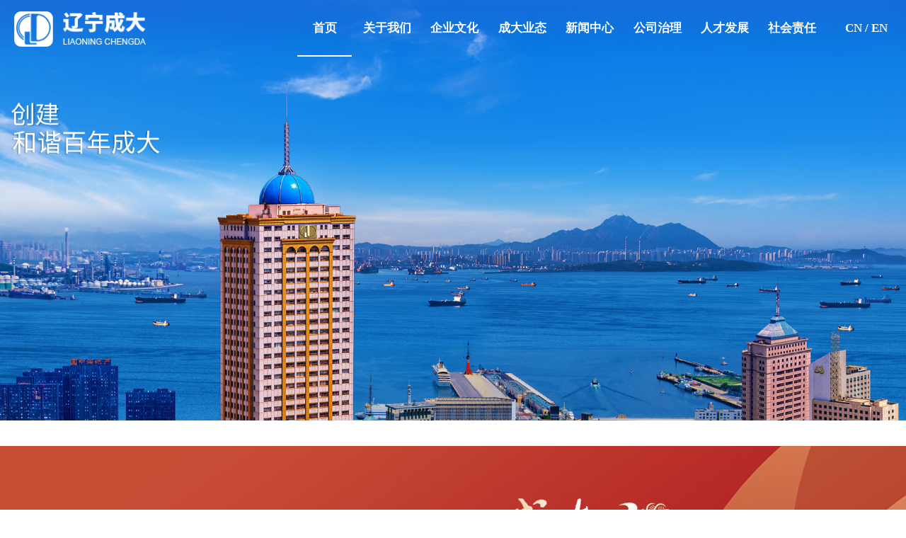

--- FILE ---
content_type: text/html; charset=utf-8
request_url: https://www.chengda.com.cn/
body_size: 4459
content:
<!DOCTYPE html>
<html>
<head>
<meta charset="UTF-8">
<meta name="viewport"
          content="width=device-width,user-scalable=no,initial-scale=1.0,maximum-scale=1.0,minimum-scale=1.0">
<title>辽宁成大</title>
<link rel="stylesheet" href="/module/layui/css/layui.css">
<link rel="stylesheet" href="/module/swiper/css/swiper.min.css">
<link rel="stylesheet" href="/module/aos/aos.css">
<link rel="stylesheet" href="/module/css/animate.css"/>
<link rel="stylesheet" href="/module/css/style.css"/>	
<script type="text/javascript" src="/module/clappr.min.js"></script>
<link href="/module/css/flickerplate.css"  type="text/css" rel="stylesheet">
<script>
	$(document).ready(function(){
		
		$('.flicker-example').flicker();
	});
	</script>
</head>
<style>
 
.adv_t1 a:hover{ color:#4e60aa;}
  .adv_t1 span img{ width:47px; height:37px}
.index_news_li {
    float: left;
    width: 50%;
}
.newsimg {
    width: 100%;
    float: left;
}
.documentation {
	width: 1100px;
	margin: 0px auto;
	padding: 100px 0px;
}
.documentation h3, p {
	text-align: center;
}
.documentation h3 {
	margin: 0px 0px 20px 0px;
	font-weight: 300;
	font-size: 2em;
}
.flickerplate .dot-navigation .dot.active {
    background-color: #fff;
    display: none;
}
.flickerplate .arrow-navigation.left .arrow {
    opacity: 0;
    margin: 0px 0px 0px 50%;
    display:none;
    background-image: url(/images/arrow-left-light.png);
    background-repeat: no-repeat;
    background-position: left;
}
.flickerplate .arrow-navigation.right .arrow {
    opacity: 0;
    margin: 0px 0px 0px -50%;
    background-image: url(/images/arrow-right-light.png);
    display:none;
    background-repeat: no-repeat;
    background-position: right;
}
  
  @media (max-width: 1600px){
   
.index_btn li {
    width: 43%;
    margin: 0 2% 24px;
}
    .yttb {
    text-align: center;
    width: 100%;
    margin: 0 auto 50px;
    background: #f4f6fa;
    padding-top: 50px;
    padding-bottom: 50px;
}
  }
  @media screen and (min-width:1282px) and (max-width: 1600px){
    .znqd {
    float: right;
    width: 50%;
    padding-top: 220px;
    height: 382px;
    padding-left: 50px;
    padding-right: 50px;
}
  } 
@media (max-width: 991px){
.index_news_li {
    float: left;
    width: 46%;
    margin-right: 2%;
}
  }
  @media (max-width: 767px){
.index_news_li {
    float: left;
    width: 90%;
    margin-right: 0%;
}
}
</style>
<body id="top">
<div class="head_box "><div class=" boxline"></div>
    <div class="w">
        <div class="head_logo"><a href="http://www.chengda.com.cn"><img src="/images/logo.png" alt="" ></a></div>
        <div class="mbtn">
            <span></span>
        </div>
        <div class="wap_nav_box">
            <ul>
                <li><a href="http://www.chengda.com.cn">首页  </a></li>
                
              
                               <li class="has_son"><a href="javasctipt:;">关于我们</a>
                    <div class="wap_nav_son">
                                       <dl>
                        <dt><a href="/?m=home&c=Lists&a=index&tid=8">公司简介</a></dt>
                       
                    </dl>
                                        <dl>
                        <dt><a href="/?m=home&c=Lists&a=index&tid=78">组织架构</a></dt>
                       
                    </dl>
                                        <dl>
                        <dt><a href="/?m=home&c=Lists&a=index&tid=79">管理团队</a></dt>
                       
                    </dl>
                                        <dl>
                        <dt><a href="/?m=home&c=Lists&a=index&tid=80">公司荣誉</a></dt>
                       
                    </dl>
                                        <dl>
                        <dt><a href="/?m=home&c=Lists&a=index&tid=82">历史沿革</a></dt>
                       
                    </dl>
                                        <dl>
                        <dt><a href="/?m=home&c=Lists&a=index&tid=83">大事记</a></dt>
                       
                    </dl>
                                        <dl>
                        <dt><a href="/?m=home&c=Lists&a=index&tid=113">联系我们</a></dt>
                       
                    </dl>
                     
                    
                    </div>
                </li>
                                <li class="has_son"><a href="javasctipt:;">企业文化</a>
                    <div class="wap_nav_son">
                                       <dl>
                        <dt><a href="/?m=home&c=Lists&a=index&tid=95">企业文化</a></dt>
                       
                    </dl>
                                        <dl>
                        <dt><a href="/?m=home&c=Lists&a=index&tid=97">文化媒介</a></dt>
                       
                    </dl>
                     
                    
                    </div>
                </li>
                                <li class="has_son"><a href="javasctipt:;">成大业态</a>
                    <div class="wap_nav_son">
                                       <dl>
                        <dt><a href="/?m=home&c=Lists&a=index&tid=73">医药·医疗</a></dt>
                       
                    </dl>
                                        <dl>
                        <dt><a href="/?m=home&c=Lists&a=index&tid=74">金融投资</a></dt>
                       
                    </dl>
                                        <dl>
                        <dt><a href="/?m=home&c=Lists&a=index&tid=75">供应链（贸易）</a></dt>
                       
                    </dl>
                                        <dl>
                        <dt><a href="/?m=home&c=Lists&a=index&tid=76">能源开发</a></dt>
                       
                    </dl>
                     
                    
                    </div>
                </li>
                                <li class="has_son"><a href="javasctipt:;">新闻中心</a>
                    <div class="wap_nav_son">
                                       <dl>
                        <dt><a href="/?m=home&c=Lists&a=index&tid=11">成大要闻</a></dt>
                       
                    </dl>
                                        <dl>
                        <dt><a href="/?m=home&c=Lists&a=index&tid=128">党建之声</a></dt>
                       
                    </dl>
                                        <dl>
                        <dt><a href="/?m=home&c=Lists&a=index&tid=12">通知公告</a></dt>
                       
                    </dl>
                     
                    
                    </div>
                </li>
                                <li class="has_son"><a href="javasctipt:;">公司治理</a>
                    <div class="wap_nav_son">
                                       <dl>
                        <dt><a href="/?m=home&c=Lists&a=index&tid=85">公司概况</a></dt>
                       
                    </dl>
                                        <dl>
                        <dt><a href="/?m=home&c=Lists&a=index&tid=86">治理架构</a></dt>
                       
                    </dl>
                                        <dl>
                        <dt><a href="/?m=home&c=Lists&a=index&tid=87">投资者关系</a></dt>
                       
                    </dl>
                     
                    
                    </div>
                </li>
                                <li class="has_son"><a href="javasctipt:;">人才发展</a>
                    <div class="wap_nav_son">
                                       <dl>
                        <dt><a href="/?m=home&c=Lists&a=index&tid=90">人才理念</a></dt>
                       
                    </dl>
                                        <dl>
                        <dt><a href="/?m=home&c=Lists&a=index&tid=91">人才培养</a></dt>
                       
                    </dl>
                     
                    
                    </div>
                </li>
                               
                 <li><a href="/?m=home&c=Lists&a=index&tid=93">社会责任</a></li>
            </ul>
            <div style="color: #ffffff;font-size: 18px;font-weight: bold;position: relative;padding: 0px 5%;">
           <a href="https://www.chengda.com.cn/" style="color:#fff;">CN</a><span style="color: #fff;"> / </span><a href="https://en.chengda.com.cn/" style="color:#fff;">EN</a>
            </div>
 
        </div>
        <div class="head_ul" style="float: right;width: 860px;">
            <ul style="width: 90%; float:left;justify-content: normal;">
<!--        hvv是当前栏目样式        -->
                 <li class="hvv"><a href="http://www.chengda.com.cn" title="首页">首页</a></li>               


      

                 <li class="  " style="margin: 0 9px;">
                    <a href="/?m=home&c=Lists&a=index&tid=1"> 关于我们</a>
                </li>
                <li class="  " style="margin: 0 9px;">
                    <a href="//www.chengda.com.cn/?m=home&amp;c=Lists&amp;a=index&amp;tid=95"> 企业文化</a>
                </li>
                <li class="  " style="margin: 0 9px;">
                    <a href="//www.chengda.com.cn/?m=home&amp;c=Lists&amp;a=index&amp;tid=73"> 成大业态</a>
                </li>
                <li class="  " style="margin: 0 9px;">
                    <a href="/?m=home&c=Lists&a=index&tid=2"> 新闻中心</a>
                </li>
                <li class="  " style="margin: 0 9px;">
                    <a href="//www.chengda.com.cn/?m=home&amp;c=Lists&amp;a=index&amp;tid=85"> 公司治理</a>
                </li>
                <li class="  " style="margin: 0 9px;">
                    <a href="//www.chengda.com.cn/?m=home&amp;c=Lists&amp;a=index&amp;tid=90"> 人才发展</a>
                </li>
                <li class="  " style="margin: 0 9px;">
                    <a href="/?m=home&c=Lists&a=index&tid=93"> 社会责任</a>
                </li>
   
              
            </ul>
            <div style="font-weight:bold;font-size: 17px;">
            <a href="https://www.chengda.com.cn/" style="color: #fff;">CN</a><span style="color: #fff;"> / </span><a href="https://en.chengda.com.cn/" style="color: #fff;">EN</a>
            </div>
        </div>

        <div class="head_ul_sub">
            <ul>
                 				<li>
                                     
                    <dl><dt><a href="/?m=home&c=Lists&a=index&tid=8">公司简介</a></dt></dl>                  
                    <dl><dt><a href="/?m=home&c=Lists&a=index&tid=78">组织架构</a></dt></dl>                  
                    <dl><dt><a href="/?m=home&c=Lists&a=index&tid=79">管理团队</a></dt></dl>                  
                    <dl><dt><a href="/?m=home&c=Lists&a=index&tid=80">公司荣誉</a></dt></dl>                  
                    <dl><dt><a href="/?m=home&c=Lists&a=index&tid=82">历史沿革</a></dt></dl>                  
                    <dl><dt><a href="/?m=home&c=Lists&a=index&tid=83">大事记</a></dt></dl>                  
                    <dl><dt><a href="/?m=home&c=Lists&a=index&tid=113">联系我们</a></dt></dl> 
					
                </li>
               				<li>
                                     
                    <dl><dt><a href="/?m=home&c=Lists&a=index&tid=95">企业文化</a></dt></dl>                  
                    <dl><dt><a href="/?m=home&c=Lists&a=index&tid=97">文化媒介</a></dt></dl> 
					
                </li>
               				<li>
                                     
                    <dl><dt><a href="/?m=home&c=Lists&a=index&tid=73">医药·医疗</a></dt></dl>                  
                    <dl><dt><a href="/?m=home&c=Lists&a=index&tid=74">金融投资</a></dt></dl>                  
                    <dl><dt><a href="/?m=home&c=Lists&a=index&tid=75">供应链（贸易）</a></dt></dl>                  
                    <dl><dt><a href="/?m=home&c=Lists&a=index&tid=76">能源开发</a></dt></dl> 
					
                </li>
               				<li>
                                     
                    <dl><dt><a href="/?m=home&c=Lists&a=index&tid=11">成大要闻</a></dt></dl>                  
                    <dl><dt><a href="/?m=home&c=Lists&a=index&tid=128">党建之声</a></dt></dl>                  
                    <dl><dt><a href="/?m=home&c=Lists&a=index&tid=12">通知公告</a></dt></dl> 
					
                </li>
               				<li>
                                     
                    <dl><dt><a href="/?m=home&c=Lists&a=index&tid=85">公司概况</a></dt></dl>                  
                    <dl><dt><a href="/?m=home&c=Lists&a=index&tid=86">治理架构</a></dt></dl>                  
                    <dl><dt><a href="/?m=home&c=Lists&a=index&tid=87">投资者关系</a></dt></dl> 
					
                </li>
               				<li>
                                     
                    <dl><dt><a href="/?m=home&c=Lists&a=index&tid=90">人才理念</a></dt></dl>                  
                    <dl><dt><a href="/?m=home&c=Lists&a=index&tid=91">人才培养</a></dt></dl> 
					
                </li>
               				<li>
                    
					
                </li>
                   
              
				
                <li>
<!--                   没有子栏目为空 ，必须有空的li占位。     -->
                </li>
            </ul>
        </div>
    </div>
</div>
<div class="flicker-example" data-block-text="false">
  <ul>
    <li class="bannerindex01">
	<div class="index-banner2560"> <img src="/uploads/allimg/20230116/1-2301161F42IV.jpg" width="100%"></div>
    <div class="index-banner"><img src="/uploads/allimg/20230116/1-2301161F540209.jpg" width="100%"></div>
	<div class="index-bannerm"><img src="/uploads/allimg/20230116/1-2301161F63I32.jpg" width="100%"></div>
	<div class="banner_list1">
     <div aos="fade-up" aos-delay="300" id="bannerz1"><img src="/uploads/allimg/20230420/1-2304201T953P2.png"/></div>
     <div aos="fade-up" aos-delay="600" id="bannerz2"><img src="/uploads/allimg/20230420/1-2304201U020294.png"/></div>
	 </div>
    </li>
  <!-- <li class="bannerindex01">
	<div class="index-banner2560"> <img src="/uploads/allimg/20230905/1-230Z5141S5160.jpg" width="100%"></div>
    <div class="index-banner"><img src="/uploads/allimg/20230905/1-230Z5141034146.jpg" width="100%"></div>
	<div class="index-bannerm"><img src="/uploads/allimg/20230905/1-230Z514143R20.jpg" width="100%"></div>
	
    </li>
-->
  </ul>
</div>

<div class="advertise">
    <div class="w">
        <div class="index-tici" aos="fade-up">
            <img src="/images/tici.png"/>
        </div>
        <div class=" znqd" aos="fade-up" aos-delay="200">
           <ul>
		    <li aos="fade-up" aos-delay="200"><a href="/?m=home&c=Lists&a=index&tid=122"><img src="/images/zn-video.png"/><p>成大30年宣传片</p></a></li>
			<li aos="fade-up" aos-delay="400"><a href="/?m=home&c=Lists&a=index&tid=122#cdqc30"><img src="/images/zn-music.png"/><p>成大30年主题歌</p></a></li>
			<li aos="fade-up" aos-delay="600"><a href="/?m=home&c=Lists&a=index&tid=122#tekan30"><img src="/images/zn-magz.png"/><p>成大30年特刊</p></a></li>
		   </ul>
        </div>
        </div>
</div>
<div class="yttb  ">
				<ul class="yttbul">            
					

					<li aos="fade-up" aos-delay="200">
					<a href="/?m=home&c=Lists&a=index&tid=73">
						<div class="box">
							<span class="icon"><img src="/images/ico01-b.png" alt=""></span>
							<span class="icon hv"><img src="/images/ico01.png" alt=""></span>
						</div>
						<h4>医药·医疗</h4>
					 </a>
					</li>
                    
					
					<li aos="fade-up" aos-delay="300">
					<a href="/?m=home&c=Lists&a=index&tid=74">
						<div class="box">
							<span class="icon"><img src="/images/ico02-b.png" alt=""></span>
							<span class="icon hv"><img src="/images/ico02.png" alt=""></span>
						</div>
						<h4>金融投资</h4>
					</a>
					</li>
                       
					
					<li aos="fade-up" aos-delay="400">
					<a href="/?m=home&c=Lists&a=index&tid=75">
						<div class="box">
							<span class="icon"><img src="/images/ico03-b.png" alt=""></span>
							<span class="icon hv"><img src="/images/ico03.png" alt=""></span>
						</div>
						<h4>供应链（贸易）</h4>
					 </a>
					</li>
                      
					
					<li aos="fade-up" aos-delay="500">
					<a href="/?m=home&c=Lists&a=index&tid=76">
						<div class="box">
							<span class="icon"><img src="/images/ico04-b.png" alt=""></span>
							<span class="icon hv"><img src="/images/ico04.png" alt=""></span>
						</div>
						<h4>能源开发</h4>
					</a>
					</li>
                       
					
				</ul>
</div>
<div class="index_news">
    <div class="w">
        <div class="adv_l">
            <div class="index_news_li" aos="fade-up" >
                <div class="adv_t1">
                   <a href="/?m=home&c=Lists&a=index&tid=11">  成大新闻</a>
                </div>
                <a href="/?m=home&c=View&a=index&aid=385" class="newsimg">
                    <div class="index_news_img ">
                        <img src="/uploads/allimg/20251231/1-2512311I009541.jpg" alt=""  width="442px" height="258px">
                    </div>
                    <div class="index_news_t">
                       <span>31/12</span>
                        <p>2025</p>
                    </div>
                    <span class="index_news_d">
                        在京揭牌！成大生物与中科院微生物所联建重点实验室                    </span>
                </a>
            </div>
 <div class="index_news_li" aos="fade-up"  aos-delay="300">
                <div class="adv_t1">
                   <a href="/?m=home&c=Lists&a=index&tid=128"> <span><img src="/uploads/allimg/20230130/1-23013011491B15.png"/></span> 党建之声</a>
                </div>
                <a href="/?m=home&c=View&a=index&aid=377" class="newsimg">
                    <div class="index_news_img ">
                        <img src="/uploads/allimg/20250822/1-250R21Q612924.jpg" alt=""  width="442px" height="258px">
                    </div>
                    <div class="index_news_t">
                       <span>15/07</span>
                        <p>2025</p>
                    </div>
                    <span class="index_news_d">
                        辽宁成大主题征文活动获奖名单揭晓！                    </span>
                </a>
            </div>          
          
        </div>
        <div class="adv_r">
            <ul class="index_btn">
                
                <li aos="zoom-out-down" aos-delay="500"><a target="_blank" href="http://192.168.250.42"><img src="/images/index_18.jpg" alt=""></a></li>
				 <li aos="zoom-out-down" aos-delay="900"><a target="_blank"  href="https://mail.chengda.com.cn/"><img src="/images/index_27.jpg" alt=""></a></li>
                <li aos="zoom-out-down" aos-delay="700"><a href="/?m=home&c=Lists&a=index&tid=99"><img src="/images/index_26.jpg" alt=""></a></li>
               
                <li aos="zoom-out-down" aos-delay="1100"><a href="/?m=home&c=Lists&a=index&tid=102"><img src="/images/index_30.jpg" alt=""></a></li>
                <li aos="zoom-out-down" aos-delay="1300"><a href="/?m=home&c=Lists&a=index&tid=97"><img src="/images/index_31.jpg" alt=""></a></li>
            </ul>

        </div>
    </div>
</div>

<div class="foot_nav" >
    <div class="w pb">
        <div class="foot_nav_box">
                 <dl>
            <dt><a href="/?m=home&c=Lists&a=index&tid=1">关于我们</a></dt>
            
            <dd><a href="/?m=home&c=Lists&a=index&tid=8">公司简介</a></dd>
            
            <dd><a href="/?m=home&c=Lists&a=index&tid=78">组织架构</a></dd>
            
            <dd><a href="/?m=home&c=Lists&a=index&tid=79">管理团队</a></dd>
            
            <dd><a href="/?m=home&c=Lists&a=index&tid=80">公司荣誉</a></dd>
            
            <dd><a href="/?m=home&c=Lists&a=index&tid=82">历史沿革</a></dd>
            
            <dd><a href="/?m=home&c=Lists&a=index&tid=83">大事记</a></dd>
            
            <dd><a href="/?m=home&c=Lists&a=index&tid=113">联系我们</a></dd>
                   </dl>
            <dl>
            <dt><a href="//www.chengda.com.cn/?m=home&amp;c=Lists&amp;a=index&amp;tid=95">企业文化</a></dt>
            
            <dd><a href="/?m=home&c=Lists&a=index&tid=95">企业文化</a></dd>
            
            <dd><a href="/?m=home&c=Lists&a=index&tid=97">文化媒介</a></dd>
                   </dl>
            <dl>
            <dt><a href="//www.chengda.com.cn/?m=home&amp;c=Lists&amp;a=index&amp;tid=73">成大业态</a></dt>
            
            <dd><a href="/?m=home&c=Lists&a=index&tid=73">医药·医疗</a></dd>
            
            <dd><a href="/?m=home&c=Lists&a=index&tid=74">金融投资</a></dd>
            
            <dd><a href="/?m=home&c=Lists&a=index&tid=75">供应链（贸易）</a></dd>
            
            <dd><a href="/?m=home&c=Lists&a=index&tid=76">能源开发</a></dd>
                   </dl>
            <dl>
            <dt><a href="/?m=home&c=Lists&a=index&tid=2">新闻中心</a></dt>
            
            <dd><a href="/?m=home&c=Lists&a=index&tid=11">成大要闻</a></dd>
            
            <dd><a href="/?m=home&c=Lists&a=index&tid=128">党建之声</a></dd>
            
            <dd><a href="/?m=home&c=Lists&a=index&tid=12">通知公告</a></dd>
                   </dl>
            <dl>
            <dt><a href="//www.chengda.com.cn/?m=home&amp;c=Lists&amp;a=index&amp;tid=85">公司治理</a></dt>
            
            <dd><a href="/?m=home&c=Lists&a=index&tid=85">公司概况</a></dd>
            
            <dd><a href="/?m=home&c=Lists&a=index&tid=86">治理架构</a></dd>
            
            <dd><a href="/?m=home&c=Lists&a=index&tid=87">投资者关系</a></dd>
                   </dl>
            <dl>
            <dt><a href="//www.chengda.com.cn/?m=home&amp;c=Lists&amp;a=index&amp;tid=90">人才发展</a></dt>
            
            <dd><a href="/?m=home&c=Lists&a=index&tid=90">人才理念</a></dd>
            
            <dd><a href="/?m=home&c=Lists&a=index&tid=91">人才培养</a></dd>
                   </dl>
            <dl>
            <dt><a href="/?m=home&c=Lists&a=index&tid=93">社会责任</a></dt>
                   </dl>
           
   
    
       

        </div>
        <div class="foot-right">
        <div class="foot_nav5">
             <img src="/uploads/allimg/20221014/1-2210141641154O.jpg" width="120" height="120" />
            <span>扫码关注官方公众号</span>
        </div>
       <!-- <div class="foot_nav5">
             <img src="/uploads/allimg/20221014/1-2210141641154O.jpg" width="120" height="120" />
            <span>扫码关注官方公众号</span>
        </div>-->
        
   
       

      
        <div class="index-sel" data-tap-disabled="true" >
     
        	<select name="filter" id="select1" onchange="show('select1'); window.open(url);"   class="footlinks"  >
              <option value="#">==全资子公司==</option>
  
               <option value="/?m=home&c=Lists&a=index&tid=75#cdfz">成大发展</option><option value="/?m=home&c=Lists&a=index&tid=75#cdgt">成大钢铁</option><option value=" /?m=home&c=Lists&a=index&tid=117">成大医疗服务</option><option value="">成大物业</option>
                 
            </select>	
           <select name="filter" id="select2" onchange="show('select2');"   class="footlinks"  >
              <option value="#">==控股子公司==</option>
  
               <option value="http://www.cdbio.cn">成大生物</option><option value="/?m=home&c=Lists&a=index&tid=75#cdgj">成大国际</option>
               <option value="/?m=home&c=Lists&a=index&tid=76#xjbm">新疆宝明</option>
                 
            </select>	
        		
            
        	<select name="filter" id="select3" onchange="show('select3');" class="footlinks" >
              <option value="#">==参股企业==</option>
               <option value="http://www.gf.com.cn/">广发证券</option><option value="http://www.cic.cn/">中华联合保险</option><option value="http://www.huagaicapital.com/">华盖资本</option>
                <option value=" /?m=home&c=Lists&a=index&tid=74#yhjj">成大沿海产业</option><option value=" /?m=home&c=Lists&a=index&tid=117">成大医院</option>
            </select>
            </div>
            
            
        <script language="javascript">      
    var select = document.querySelector('#select2');
    select.onchange = function(){
    window.location=this.value;
	
}    
 
   </script>          
        <script language="javascript">      
    var select = document.querySelector('#select1');
    select.onchange = function(){
    window.location=this.value;
}    
 
   </script>      
          <script language="javascript">      
    var select = document.querySelector('#select3');
    select.onchange = function(){
    window.location=this.value;
}    
 
   </script>    
            </div>
    </div>
     
    <div class="w foot_p">
        ©1993-2018 辽宁成大股份有限公司版权所有&nbsp;&nbsp;&nbsp;&nbsp;&nbsp;&nbsp;<a style="font-size:14px; color:#abc2f3" href="https://www.beian.gov.cn/portal/registerSystemInfo?recordcode=21020202000166" rel="nofollow" target="_blank"> 辽公网安备 21020202000166号</a>&nbsp;&nbsp;&nbsp;&nbsp;&nbsp;&nbsp;&nbsp;<a style="font-size:14px; color:#abc2f3"  href="https://beian.miit.gov.cn/" rel="nofollow" target="_blank">辽ICP备14016869号-1</a>    </div>
     <div class="w foot_p_m">
        ©1993-2018 辽宁成大股份有限公司版权所有<br /><a style="font-size:14px; color:#abc2f3" href="https://www.beian.gov.cn/portal/registerSystemInfo?recordcode=21020202000166" rel="nofollow" target="_blank"> 辽公网安备 21020202000166号</a>&nbsp;&nbsp;&nbsp;&nbsp;&nbsp;&nbsp;&nbsp;<a style="font-size:14px; color:#abc2f3"  href="https://beian.miit.gov.cn/" rel="nofollow" target="_blank">辽ICP备14016869号-1</a>    </div>
</div>






<div class="scroll_top" style="display: none;">
    <i class="layui-icon layui-icon-up"></i>
</div>
<script src="/module/jq/jquery-2.1.4.min.js"></script>
<script src="/module/layui/layui.js?v2.5.6"></script>
<script src="/module/swiper/js/swiper.min.js?v4.5.0"></script>
<script src="/module/aos/aos.js"></script>
<script src="/module/countup.js"></script>
<script src="/module/js.js"></script>
<script>
    AOS.init({
        offset: 100,
        duration: 600,
        easing: 'linear',
        delay: 100,
        once: true,
    });
</script>
<script src="/module/jq/jquery-v1.10.2.min.js" type="text/javascript"></script>
<script src="/module/jq/flickerplate.min.js" type="text/javascript"></script>
</body>
</html>



--- FILE ---
content_type: text/css
request_url: https://www.chengda.com.cn/module/css/style.css
body_size: 27322
content:
.dif {
  display: flex;
  flex-wrap: wrap;
  justify-content: space-between;
  align-items: stretch;
}

@-weibit-keyframes musicMove {
  0% {
    -webkit-transform: rotate(0deg);
    transform: rotate(0deg);
  }

  100% {
    -webkit-transform: rotate(360deg);
    transform: rotate(360deg);
  }
}

.cc {
  word-break: keep-all;
  white-space: nowrap;
  overflow: hidden;
  text-overflow: ellipsis;
}

.yy {
  box-shadow: -1px 3px 5px -1px rgba(0, 0, 0, 0.1);
  -webkit-box-shadow: -1px 3px 5px -1px rgba(0, 0, 0, 0.1);
  -moz-box-shadow: -1px 3px 5px -1px rgba(0, 0, 0, 0.1);
}

.notext {
  -webkit-touch-callout: none;
  /* iOS Safari */
  -webkit-user-select: none;
  /* Chrome/Safari/Opera */
  -khtml-user-select: none;
  /* Konqueror */
  -moz-user-select: none;
  /* Firefox */
  -ms-user-select: none;
  /* Internet Explorer/Edge */
  user-select: none;
  /* Non-prefixed version, currently

not supported by any browser */
}

.index-banner {
  display: block
}

.index-banner2560 {
  display: none;
}

.index-bannerm {
  display: none;
}

.footlinks {
  width: 149px;
  line-height: 22px;
  height: 22px;
  float: left;
  margin-left: 1px;
}

.zgslb {
  display: none
}

.zgslb-pc {
  display: block
}

.hex-container-m {
  display: none
}

.lanmu-box2-m {
  display: none;
}

.index-sel_m {
  display: none;
}

.index-sel {
  display: block
}

.footmargin {
  margin-bottom: 40px;
  float: left;
  width: 100%;
}

.yytit {
  font-size: 24px;
  color: #07216b;
  font-weight: 500;
  display: inline-block;
  margin-left: -36px;
}

.cdswss-left {
  float: left;
  width: 55%;
}

.csswss-right {
  float: right;
  width: 45%;
  text-align: center
}

.medical_51 {
  width: 100%;
  float: left;
  padding: 0 40px 00px;
  font-size: 16px;
  text-indent: 36px;
  line-height: 2;
}

.tekan_list {
  margin-top: 20px;
  width: 100%;
  float: left;
  border-bottom: 3px solid #c9ddfa;
}

.sikantit {
  color: #062369;
  font-size: 24px;
  display: block;
  height: 74px;
  padding-left: 20px;
  padding-top: 30px;
  width: 100%;
  float: left;
  margin-right: 17px;
  font-weight: bold;
}

.recommend {
  width: 100%;
  float: left
}

.xcpstyl {
  margin-top: 100px;
}

.bannerindex01 {}

.clear {
  width: 100%;
  float: left
}

.ygzp1-l {
  float: left;
  width: 39%;
}

.ygzp1-r {
  float: right;
  width: 61%;
  padding: 40px 60px 60px 120px;
}

.yttbul {
  position: relative;
  width: 100%;
  height: 100%;
  z-index: 1;
  display: -webkit-box;
  display: -moz-box;
  display: -ms-flexbox;
  display: -webkit-flex;
  display: flex;
  -webkit-transition-property: -webkit-transform;
  -moz-transition-property: -moz-transform;
  -o-transition-property: -o-transform;
  transition-property: -webkit-transform;
  -moz-transition-property: transform, -moz-transform;
  transition-property: transform;
  transition-property: transform, -webkit-transform, -moz-transform, -o-transform;
  -webkit-box-sizing: content-box;
  -moz-box-sizing: content-box;
  box-sizing: content-box;
}

.yttb {
  text-align: center;
  width: 1400px;
  margin: 0 auto 50px;
  background: #f4f6fa;
  padding-top: 50px;
  padding-bottom: 50px;
}

.yttb .box {
  width: 70px;
  height: 70px;
  margin: 0 auto;
  overflow: hidden;
  position: relative;
}

.yttb .icon {
  width: 100%;
  height: 100%;
  position: absolute;
  top: 0;
  left: 0;
  -webkit-transition: .3s;
  -o-transition: .3s;
  -moz-transition: .3s;
  transition: .3s;
  display: inline-block;
  vertical-align: middle;
}

.yttb .hv {
  top: 100%;
}

.yttb li {
  width: 25%;
  float: left;
  border-right: 1px solid #e2e8ed;
}

.yttb li:nth-child(4) {
  border-right: 0px solid #e2e8ed;
}

.yttb li:hover h4 {
  color: #04528e;
}

.yttb li:hover .icon {
  top: -100%;
}

.yttb li:hover .hv {
  top: 0;
}

.yttb h4 {
  font-size: 20px;
  line-height: 46px;
  color: #5e5e5e;
}

.boxline {
  position: absolute;
  height: 0px;
  width: 100%;
  display: block;
  background: rgba(255, 255, 255, 0.3);
  z-index: 99999999999999999;
  margin-top: 80px;
}

.banner_list1 {
  top: 180px;
  margin-left: -210px;
  position: absolute;
}

.line-big {
  width: 98%;
  margin: 0 auto;
}

.sipt {
  background: #fff;
  width: 90%;
  height: 44px;
  color: #999;
  line-height: 36px;
  font-size: 16px;
  padding: 10px;
  border: 1px solid #7ba7f0;
  border-top-left-radius: 4px;
  border-bottom-left-radius: 4px;
}

@media (max-width: 767px) {
  .sipt {
    width: auto;
  }
}

.sbtn {
  border: 1px solid #7ba7f0;
  background: #4189eb;
  color: #fff;
  border-top-right-radius: 4px;
  border-bottom-right-radius: 4px;
  padding: 10px 15px 11px 15px;
  font-size: 16px;
  margin-left: -5px;
  margin-top: 2px;
}

.pc_img img {
  width: 100%;
}

.zpsgjz {
    margin-top: 20px;
    font-size: 16px;
    color: #999;
    margin-left: 00px;
}

.tdjl {
  padding: 10px 20px;
  background: #e9eefa;
  border-radius: 8px;
  color: #6589c2;
  font-size: 14px;
  text-align: left;
  width: 560px;
}

.tdjl a {
  color: #6589c2;
}

.tdjl a:hover {
  color: #0CF;
}

.nnxq {
  font-weight: bold;
  margin-bottom: 10px;
  margin-top: 20px;
}

.nnxq p {
  font-weight: normal;
  margin: 0px;
}

.zptit {
  border-top-left-radius: 10px;
  height: 50px;
  line-height: 30px;
  font-size: 22px;
  color: #656666;
  border-top-right-radius: 10px;
  width: 98%;
  margin: 0 auto;
  border-top: 1px solid #e2eef7;
  border-left: 1px solid #e2eef7;
  border-right: 1px solid #e2eef7;
  margin-top: 30px;
  padding: 10px 30px;
  background: #f6fafd;
}

.zptit span {
  font-size: 14px;
  font-weight: normal;
  color: #656666;
  padding-left: 20px;
}

.zpgk {
  color: #484848;
  width: 98%;
  margin: 0 auto;
  border: 1px solid #e2eef7;
  font-size: 16px;
  padding: 20px 30px;
  border-bottom-right-radius: 10px;
  border-bottom-left-radius: 10px;
  background: #fff;
}

.search-box {
  width: 100%;
  padding: 30px 40px 20px 40px;
  margin-bottom: 20px;
  margin-top: 20px;
  background: #f6fafd
}

.zhaopinlist a {
  transition: 0.2s all linear 0s;
}

.zhaopinlist a:hover {
  transform: translate3d(0, -6px, 0px);
}

.zhaopinlist hr {
  height: 1px;
  margin: 5px 0;
  border: 0;
  clear: both;
}

.zhaopinlist h2 {
  font-size: 18px;
  font-weight: bold;
  color: #656666;
  padding: 10px 30px 10px;
  margin-bottom: 10px;
}

.zhaopinlist h2 span {
  font-size: 16px;
  font-weight: normal;
  color: #999;
}

.zhaopinlist p {
  padding:5px 30px 5px;
  color: #484848;
  font-size: 14px;
}

.dizhiweizhi {
  font-size: 16px;
  color: #999;
}

.zhaopinlist {
  width: 48%;
  margin-right: 1%;
  margin-top: 10px;
  float: left;
  border: 1px solid #e2eef7;
  border-radius: 10px;

  background: #fff;
}

.hzhb_239 {
  margin: 0 auto;
  width: 100%;
  padding: 60px 0
}

.hzhb_239 .title {
  padding: 0 10px 30px;
  text-align: center
}

.hzhb_239 .title h3 {
  color: #203144;
  font-weight: 500;
  font-size: 36px;
  white-space: nowrap;
  margin: 0 0 30px
}

.hzhb_239 .title p {
  font-size: 18px;
  color: #666;
  white-space: nowrap;
  margin: 0
}

.hzhb_239 .hb-con {
  margin: 0;
  height: 300px;
  padding: 0;
  margin-bottom: 30px
}

.hzhb_239 .hb-con p {
  background: #1b6bd8;
  color: #fff;
  height: 40px;
  width: 100%;
  border-bottom-left-radius: 10px;
  border-bottom-right-radius: 10px;
  line-height: 40px;
  font-size: 16px;
  text-align: center;
  float: left;
}

.hzhb_239 .hzhb_img {
  height: 152px;
  float: left;
  width: 100%;
  text-align: center;
}

.hzhb_239 .hb-con .item {
  border-top-left-radius: 14px;
  border-top-right-radius: 14px;
  width: 26%;
  height: 172px;
  margin: 0.5%;
  border: 1px #ebebeb solid;
  float: left;
  display: block;
  text-align: center;
  cursor: pointer;
  margin-left: 2%;
  margin-right: 1%;
}

.hzhb_239 .hb-con .item img {
  margin-top: 50px;
}

.hzhb_239 .hb-con .item:hover {
  -webkit-box-shadow: 0 0 30px rgba(32, 49, 68, 0.3);
  -moz-box-shadow: 0 0 30px rgba(32, 49, 68, 0.3);
  box-shadow: 0 0 30px rgba(32, 49, 68, 0.3);
  transform: translateY(-5px);
  -webkit-transform: translateY(-5px);
  -ms-transform: translateY(-5px);
  transition: all 0.3s ease-in;
  -moz-transition: all 0.3s ease-in;
  /* Firefox 4 */
  -webkit-transition: all 0.3s ease-in;
  /* Safari å'Œ Chrome */
  -o-transition: all 0.3s ease-in;
  /* Opera */
}

.hzhb_239 .btns-more {
  padding: 0;
  margin: 0;
  text-align: center
}

.hzhb_239 .btns-more .more {
  border: 1px #ff8800'} solid;height: 44px;width: 300px;display: inline-block;color: {$eyou.theme.color1|default=' #ff8800;
  font-size: 18px;
  line-height: 42px;
  position: relative;
  overflow: hidden;
  transition: all .5s ease-in;
}

.hzhb_239 .btns-more .more span {
  display: block;
  width: 0;
  height: 0;
  border-radius: 50%;
  transition: all .5s ease-in;
  background-color: #ff8800;
  position: absolute;
  z-index: -1;
  left: 0;
  bottom: 0;
  transform: translate(-50%, 50%);
}

.hzhb_239 .btns-more .more:hover {
  color: #fff;
}

.hzhb_239 .btns-more .more:hover span {
  width: 900px;
  height: 600px;
}

.pape_honor {
  float: right;
  width: 1030px;
  padding: 30px 0 0;
}

.index_btn {
  border-left: 1px solid #d5d5d5;
  display: inline-block;
  padding: 80px 00px 0 20px;
}

.index_news_img img {
  max-width: 375px;
}

.index_btn li img {
  box-shadow: 0 10px 15px 0 rgba(0, 96, 251, 0.4);
  -wekit-border-radius: 10px;
  -max-border-radius: 10px;
  border-radius: 10px;
  -webkit-transition: 0.2s all linear 0s;
  transition: 0.2s all linear 0s;
}

@media only screen and (max-width: 992px) {
  .hzhb_239 .hb-con {
    margin-bottom: 20px;
    height: auto
  }

  .hzhb_239 .btns-more {
    margin-bottom: 20px
  }

  .hzhb_239 .hb-con .item {
    width: 48%;
    height: 88px;
    margin: 1%;
    border: 1px #ccc solid;
    float: left;
    display: inline-block;
    cursor: pointer
  }

  .hzhb_239 .hb-con .item img {
    height: 86px
  }
}

@media (min-width:992px) and (max-width:1199px) {
  .hzhb_239 {
    height: auto
  }
}

@media only screen and (max-width: 991px) {
  .hzhb_239 {
    height: auto
  }

  .hzhb_239 .title {
    padding: 0 10px 30px
  }

  .hzhb_239 .title p a {
    white-space: normal;
    line-height: 24px;
    font-weight: normal
  }
}

@media only screen and (max-width: 720px) {
  .hzhb_239 {
    padding: 30px 0
  }

  .hzhb_239 .title h3 {
    font-size: 20px;
    margin: 0 0 10px
  }

  .hzhb_239 .title p {
    margin: 0 0 10px
  }

  .hzhb_239 .title p a {
    font-size: 15px
  }

  .hzhb_239 .btns-more .more {
    margin-top: 30px;
    height: 28px;
    width: 140px;
    font-size: 14px;
    line-height: 28px;
  }
}




.pape_about_l1 iframe {
  min-height: 500px !important;
}

.pape_about_l iframe {
  min-height: 2000px !important;
}

.tekan30 {
  width: 100%;
  margin: 0 auto;
  background: url(/images/tekanbg.jpg) top center no-repeat;
  min-height: 700px;
  padding-top: 30px;
}

.tekan-list {
  width: 85%;
  margin: 0 auto;
  text-align: left;
}

.tekan-list ul {
  width: 70%;
  float: right;
  padding-right: 100px;
}

.cdqdgq {
  width: 100%;
  padding-top: 100px;
  background: #f6f6f6 url(/images/qccdbg.jpg) top center no-repeat;
  min-height: 1954px;
}

.gq-main {
  width: 75%;
  margin: 0 auto
}

.gq-main-left {
  width: 40%;
  float: left;
  padding-top: 50px;
}

.gq-main-right {
  width: 60%;
  float: right;
}

.myaudio {
  width: 400px;
  height: 600px;
  background: url(/images/bfqb.jpg) top center no-repeat;
  position: fixed;
}

.myaudio>.myaudio-center {
  max-width: 500px;
  height: 100%;
  width: 100%;
  position: absolute;
  top: 0
}

.myaudio>.myaudio-center>.aud-btn {
  height: 50px;
  width: 50px;
  z-index: 999999999999;
  position: absolute;
  top: 190px;
  left: 170px;
}

.myaudio>.myaudio-center>.aud-btn>img {
  height: 100%;
  width: 100%;
}

.myaudio>.myaudio-center>.aud-show {
  height: 100%;
  position: absolute;
  left: 65px;
}

.myaudio>.myaudio-center>.aud-show>#Progress-time,
.myaudio>.myaudio-center>.aud-show>#Progress-end {
  width: 40px;
  height: 100%;
  font-size: 13px;
  line-height: 60px;
  text-align: center;
  color: #fff;
}

.myaudio>.myaudio-center>.aud-show>#Progress-time {
  position: absolute;
  left: 0;
  margin-top: 237px;
}

.myaudio>.myaudio-center>.aud-show>#Progress {
  position: absolute;
  left: 50px;
  top: 265px;
  height: 6px;
  background: #666;
}

.myaudio>.myaudio-center>.aud-show>#Progress-end {
  position: absolute;
  right: 60;
  margin-top: 237px;
}

.myaudio>.myaudio-center>.aud-show>#Progress>#jin {
  width: 6px;
  height: 6px;
  background-color: blue;
  position: absolute;
  left: 0px;
  ;
}

.myaudio>.myaudio-center>.aud-show>#Progress>#yuan {
  width: 9px;
  height: 9px;
  background-color: #fff;
  border: 1px solid #92d79b;
  border-radius: 6px;
  position: absolute;
  left: -3px;
  top: -2px;
}

.index-tici {
  width: 564px;
  float: left
}

.index-tici img {
  margin-top: 100px;
  margin-left: 80px;
}

.dzspjy-tit {
  width: 100%;
  float: left;
  height: 80px;
  line-height: 20px;
  font-size: 22px;
  font-weight: bold;
  color: #333;
}

.dzspjy-tit span {
  font-size: 16px !important;
  color: #666 !important;
}

.sige {
  width: 100%;
  padding-top: 40px;
  margin-top: 20px;
  float: left;
  background: #f6f6f6;
  min-height: 500px;
}

.sigebofang {
  float: left;
  width: 40%;
}

.sigegeci {
  float: right;
  width: 60%;
}

.indexvideo {
  float: left;
  width: 678px;
  height: 409px;
}

.znqd {
  float: right;
  width: 690px;
  padding-top: 220px;
  height: 382px;
  padding-left: 50px;
  padding-right: 50px;
}

.znqd ul {
  width: 100%;
  float: left;
}

.znqd ul li {
  width: 33%;
  text-align: center;
  float: left;
}

.znqd ul li:hover img {
  transform: translate3d(0, -6px, 0px);
  transition: 0.1s all linear 0s;
}

.znqd ul li:hover p {
  transform: translate3d(0, -6px, 0px);
  transition: 0.1s all linear 0s;
}

.znqd ul li img {
  margin: 0 auto;
}

.znqd ul li p {
  font-size: 20px;
  line-height: 40px;
  color: #fee7be;
}

.ct2-sd {
  float: left;
  width: 100%;
}

.panel-sd {
  margin-bottom: 20px;
  background-color: #f6f6f6;
}

.panel-sd:last-child {
  margin-bottom: 0;
}

.panel-sd .tit {
  text-align: center;
  color: #fff;
  font-size: 20px;
  background: url(../images/k1.jpg) no-repeat center / cover;
  padding: 20px 0;
}

.lanmu li {
  border-bottom: 1px dotted #ddd;
}

.lanmu li:last-child {
  border-bottom: 0;
}

.lanmu li>a {
  display: block;
  line-height: 44px;
  padding: 0 0 0 25px;
}

.lanmu li .arr {
  float: right;
  height: 45px;
  width: 40px;
  position: relative;
  cursor: pointer;
}

.lanmu li .arr:after {
  content: '';
  border-top: 2px solid #ccc;
  border-left: 2px solid #ccc;
  box-sizing: content-box;
  display: block;
  width: 8px;
  height: 8px;
  margin: auto;
  position: absolute;
  top: 0;
  bottom: 0;
  -webkit-transform: rotate(135deg);
  transform: rotate(135deg);
  right: 15px;
}

.lanmu-box {}

.lanmu-box p {
  margin: 0;
  padding-left: 15px;
}

.lanmu-box p a {
  padding: 0 25px;
  color: #a48650;
  display: block;
  line-height: 40px;
}

.lanmu-box p.on a {
  color: #dd0000;
}

.lanmu-box2 {}

.lanmu-box2 p {
  margin: 0;
  margin-left: 32px;
}

.lanmu-box2 p a {
  padding: 18px 35px 18px;
  color: #a48650;
  display: block;
  font-size: 15px;
  background: none;
  line-height: 20px;
}

.action a {
  font-weight: bold;
}

.lanmu-box2 action a {
  font-weight: bold;
  color: #036;
  padding: 0 25px 26px;
  color: #a48650;
  display: block;
  font-size: 15px;
  line-height: 20px;
}

.lanmu-box2 p.on a {
  color: #dd0000;
}

.lanmu li>a:hover,
.lanmu li.active>a {
  color: #dd0000;
}

.lanmu li.open .lanmu-box {
  display: block;
}

.lanmu li.open .arr:after {
  -webkit-transform: rotate(225deg);
  transform: rotate(225deg);
}

.fd {
  clear: both;
  width: 100%;
  display: block;
  content: ' ';
}

.fbj {
  display: flex;
  flex-wrap: wrap;
}

.pac {
  position: absolute;
  left: 50%;
  transform: translateX(-50%);
  bottom: 0;
}

a {
  text-decoration: none;
  color: #2f2e3f;
}

a:hover {
  text-decoration: none;
  color: #000;
}

body,
html {
  padding: 0;
  margin: 0;
  font-size: 14px;
}

img {
  max-width: 100%;
}

ul,
li {
  padding: 0;
  margin: 0;
  list-style: none;
}

*,
*:after,
*::before {
  -webkit-box-sizing: border-box;
  -moz-box-sizing: border-box;
  box-sizing: border-box;
}

.nav-slide {
  border-top: 1px solid #d9d6d6;
}

input[type="button"],
input[type="submit"],
input[type="reset"] {
  -webkit-appearance: none;
}

textarea {
  -webkit-appearance: none;
}

.img {
  overflow: hidden;
  display: inline-block;
}

.img img {
  -webkit-transition: 0.2s all linear 0s;
  transition: 0.2s all linear 0s;
}

.img:hover img {
  transform: scale(1.1);
  -ms-transform: scale(1.1);
  -webkit-transform: scale(1.1);
  -o-transform: scale(1.1);
  -moz-transform: scale(1.1);
}



button,
input,
optgroup,
option,
select,
textarea {
  font-family: inherit;
  font-size: inherit;
  font-style: inherit;
  font-weight: inherit;
  background: #7ba7f0;
  border: 1px solid #7ba7f0;
  font-size: 12px;
  color: #fff;
  outline: 0;
}

.ndzt-body {
  width: 100%;
  margin: 0 auto;
  background: url(/images/30zt.jpg) top center no-repeat;
}

.newspic {
  width: 100%;
  float: left;
  margin-bottom: 20px;
}

.newspicmain {
  width: 72%;
  margin: 0 auto;
}

.newspiclist {
  width: 49%;
  float: left;
  text-align: center;
  display: grid;
}

.newspiclist img {
  margin: 0 auto;
}

.imgx {
  display: inline-block;
}

.imgx img {
  -webkit-transition: 0.2s all linear 0s;
  transition: 0.2s all linear 0s;
}

.imgx:hover img {
  transform: scale(1.1);
  -ms-transform: scale(1.1);
  -webkit-transform: scale(1.1);
  -o-transform: scale(1.1);
  -moz-transform: scale(1.1);
}

.jzk_banner .swiper-pagination {
  bottom: 10px;
}

.jzk_banner .swiper-pagination-bullet {
  width: 30px;
  height: 4px;
  border-radius: 4px;
  background: #fff;
  outline: none;
}

.index-sel {
  width: 100%;
  margin-top: 30px;
  float: left;
}

.foot-right {
  float: right;
  width: 470px;
  padding-right: 20px;
}

.at-l {
  width: 70px;
  float: left
}

.at-r {
  float: left;
  padding-top: 0px;
  width: 70%;
}

.nytitlogo {
  width: 100%;
  float: left;
  margin-top: 30px;
  margin-bottom: 40px;
}

.nytitlogo-l {
  width: 22%;
  margin-right: 30px;
  float: left;
  border-right: 1px solid #dbd2c0;
}

.nytitlogo-r {
  float: left;
  width: 74%;
  padding-top: 5px;
}

.xsgs-logo {
  width: 25%;
  float: left;
  text-align: center;
}

.xsgs-jswz {
  width: 75%;
  float: right;
  text-align: left;
}

.pape_title_left {
  float: left;
  width: 60%;
  text-align: left;
}

.yiliao-nav {
  float: right;
  width: 27%;
  text-align: right;
}

.yil-nav-but a {
  display: block;
  background: #fff;
  height: 40px;
  border: 1px solid #9fbff4;
  line-height: 34px;
  float: left;
  font-size: 16px;
  text-align: center;
  color: #4181e9;
  font-weight: bold;
  border-radius: 5px;
  margin-left: 20px;
  padding: 2px 25px;
}

.yil-nav-but {
  text-align: right;
}

.yil-nav-activ {
  background: #4181e9;
  color: #fff;
}

.yil-nav-but a:hover {
  background: #4181e9;
  color: #fff;
  transition: 0.1s all linear 0s;
}

.dsjlliebiao {
  width: 100%;
  float: left;
}

.dsjlliebiao h4 {
  font-size: 26px;
  font-weight: bold;
  color: #0a92de;
  font-family: Arial, Helvetica, sans-serif;
  margin-bottom: 10px;
}

.dsjlist-pic {
  margin-top: 30px;
}

.dsjlliebiao li {
  height: 120px;
  border-top: 1px solid #0a92de;
  padding-top: 20px;
  padding-bottom: 20px;
}

.dsjlliebiao p {
  font-size: 12px;
  line-height: 20px;
  color: #999;
}

.dsj-01 {
  width: 23%;
  float: left;
  margin-right: 2%;
  margin-top: 180px;
}

.dsj-02 {
  width: 23%;
  float: left;
  margin-right: 2%;
  margin-top: 60px;
}

.dsj-03 {
  width: 23%;
  margin-top: -60px;
  float: left;
  margin-right: 2%;
}

.dsj-04 {
  width: 23%;
  float: left;
  margin-right: 2%;
  margin-top: -300px;
}

.dsjlist {
  background: url(/images/dsjbg.jpg) top center no-repeat;
  background-size: 100%;
  z-index: 0;
  position: relative;
}

.dsjlliebiao {
  margin: 20px;
  float: left;
  width: 100%;
}

.lxfs {
  width: 100%;
  margin: 20px auto 50px;
  float: left
}

.lxfs .lxwmlist {
  padding: 30px;
  min-height: 170px;
  width: 46%;
  box-shadow: 0 0px 6px 0 rgba(19, 17, 67, 0.12);
  float: left;
  margin: 3% 2% 00px 2%;
}

.lxfs .lxwmgroup {
  padding: 30px;
  min-height: 170px;
  width: 96%;
  box-shadow: 0 0px 6px 0 rgba(19, 17, 67, 0.12);
  float: left;
  background: #f8f8f8;
  margin: 3% 2% 00px 2%;
}

.lx-wz-group {
  float: right;
  width: 65%;
  padding: 50px;
}

.lx-wz-group h5 {
  font-weight: bold;
  font-size: 28px;
  text-align: left;
  margin-bottom: 16px;
  line-height: 30px;
  color: #2c3c78;
}

.lx-wz-group p {
  font-size: 18px;
  line-height: 28px;
  width: 100%;
  text-align: left;
  color: #484848;
}

.lx-pic-group {
  float: left;
  width: 25%;
  padding-top: 0px;
}

.lx-pic {
  float: left;
  width: 25%;
  padding-top: 16px;
}

.lx-wz {
  float: right;
  width: 75%;
}

.lx-wz h5 {
  font-weight: bold;
  font-size: 17px;
  text-align: left;
  margin-bottom: 4px;
  line-height: 30px;
  color: #2c3c78;
}

.lx-wz p {
  font-size: 14px;
  line-height: 24px;
  width: 100%;
  text-align: left;
  color: #484848;
}

.gjglc {
  width: 95%;
  margin: 10px auto;
  border-bottom: 1px solid #ebebeb;
  padding: 30px;
  height: 140px;
}

.gjglc-l {
  width: 29%;
  text-align: center;
  float: left;
  border-right: 1px solid #ebebeb;
}

.gjglc-r {
  width: 70%;
  float: right;
  text-align: left;
  font-size: 16px;
  line-height: 32px;
  color: #7a7a7b;
  padding-left: 30px;
}

.gjgl-pic {
  float: left;
  text-align: left;
  width: 30%;
}

.gjgl-name {
  float: right;
  text-align: left;
  width: 70%;
}

.gjgl-name strong {
  font-weight: bold;
  font-size: 18px;
  color: #07216b;
  line-height: 52px;
}

.gjgl-name p {
  font-size: 16px;
  line-height: 28px;
  color: #7a7a7b
}

.yt-nav {
  width: 1300px;
  margin: 0 auto;
  display: none;
}

.hengline {
  border-bottom: 1px solid #dbe8f5;
  width: 100%;
  margin-bottom: 60px;
  margin-top: 60px;
}

.gklist {
  margin-top: 20px;
}

.gklist h2 {
  font-weight: bold;
  font-size: 20px;
  width: 90%;
  color: #07216b;
  border-left: 4px solid #2f75e7;
  padding-left: 10px;
  margin: 50px auto 0;
}

.i_story {
  width: 100%;
  float: left
}

.whor {
  width: 1030px;
  margin: 0 auto;
}

.nav-slide a {
  font-size: 16px;
  line-height: 60px;
  height: 60px;
  color: #333;
  padding-left: 50px;
  text-align: left;
  display: block;
}

.nav-slide a:hover {
  background: #73bcff;
  color: #fff;
  transition: 0.1s all linear 0s;
}

.action a {
  background: #73bcff;
  color: #fff;
  font-weight: bold;
}

.nav-left {
  float: left;
  width: 100%;
}

.nav-title {
  float: left;
  width: 100%;
  background: #1b6bd8;
  text-align: center;
  height: 104px;
  color: #fff;
  font-size: 25px;
  font-weight: bold;
}

.nav-title-t {
  z-index: 11111111;
  margin-top: -30px;
}

.nav-title-ch {
  margin-top: 14px;
  z-index: 0;
  margin-left: -70px
}

.nei-main {
  width: 1300px;
  margin: 0 auto;
}

.ytpiclist {
  font-size: 16px;
  text-indent: 36px;
  line-height: 2;
  width: 94%;
  margin-bottom: 40px;
  margin-top: 30px;
  float: left
}

.ytpiclist-l {
  float: left;
  width: 50%;
}

.ytpiclist-r {
  float: right;
  width: 50%;
}

.ylfw {
  width: 100%;
  margin-top: 50px;
  margin-bottom: 80px;
  float: left
}

.ylfw-list {
  float: left;
  width: 47%;
  margin-left: 10px;
  margin-right: 10px;
  border: 1px solid #dbd2c0;
  border-radius: 100px;
  padding: 20px 0px;
}

.ylfw-list-pic {
  float: left;
  width: 20%;
  text-align: center;
}

.ylfw-list-wz {
  float: right;
  width: 80%;
  font-size: 18px;
  color: #50b2f0;
  margin-top: 20px;
}

.yetaiaction a {
  border-bottom: 4px solid #b9a783 !important;
}

.k_tnewxc2 {
  width: 100%;
  float: left
}

.shzr_pagebox {
  padding-bottom: 0px;
  padding-top: 48px;
}

.neibody {
  width: 100%;
  margin: 0 auto;
  background: #f0f5f8;
}

.sigleBody {
  width: 1000px;
  margin: 50px auto 0px;
  font-size: 18px;
  color: #484848;
  line-height: 40px;
}

.newBody .n_page {
  margin-top: 50px;
  margin-bottom: 80px
}

.newBody .n_page_left {
  float: left;
  width: 50%;
  font-size: 16px;
  color: #525252;
  text-align: left;
}

.newBody .n_page_left a {
  color: #525252;
}

.newBody .n_page_right {
  float: right;
  width: 50%;
  font-size: 16px;
  color: #525252;
  text-align: right;
}

.newBody .n_page_right a {
  color: #525252;
}

.newBody .n_body {
  font-size: 16px;
  line-height: 26px;
  color: #1d1d1d;
}

.newBody {
  width: 60%;
  margin: 0 auto
}

.newBody h1 {
  font-size: 30px;
  color: #2a2a2a;
  line-height: 46px;
  text-align: center;
  font-weight: 500;
}

.newBody .n_info {
  font-size: 14px;
  color: #a2a2a2;
  text-align: center;
  border-bottom: 1px solid #e3e3e3;
  margin-top: 25px;
  padding-bottom: 20px;
  margin-bottom: 45px;
}

.nei-position a {
  padding: 5px !important;
  font-size: 16px;
  margin: 0px !important;
  font-size: 14px !important;
}

.nei-position {
  position: absolute;
  margin-top: -90px;
  padding-right: 20px;
  width: 100%;
  float: right;
  text-align: right;
}

.w376 {
  width: 100%;
  float: left;
  padding: 0 0px;
  margin: 0 auto;
  min-height: 300px;
}

.w376 .list {
  padding-bottom: 30px;
}

.w376 .item {
  height: 150px;
  transition: all .5s;
  border: 1px solid #f3f3f3;
  display: block;
  margin-bottom: 20px;
}

.w376 .item a {
  padding: 26px;
  display: block;
}

.w376 .item img {
  width: 168px;
  height: 126px;
  display: block;
  margin-right: 30px;
}

.w376 .item h3 {
  font-size: 20px;

  -webkit-transition: all ease 300ms;
  -moz-transition: all ease 300ms;
  -ms-transition: all ease 300ms;
  -o-transition: all ease 300ms;
  transition: all ease 300ms;
  color: #000;
}

.w376 .item .txt {
  color: #9b9b9b;
  line-height: 22px;
  width: 100%;
  font-size: 16px;
  height: 48px;
  overflow: hidden;
}

.w376 .item .time {
  width: 86px;
  height: 79px;
  float: left;
  padding: 10px;
  margin-right: 30px;
  font-family: arial;
  font-size: 20px;
  color: #999;
  background: #f3f3f3;
  text-align: center;
}

.w376 i {
  width: 31px;
  transition: 0.3s;
  height: 4px;
  background: #4583fa;
  content: ' ';
  display: inline-block;
}

.w376 .nwestitle {
  width: 80%;
  float: left;
  text-align: left
}

.w376 .item .time .day {
  font-size: 36px;
  line-height: 46px;
  font-weight: bold;
  color: #4583fa;
  display: block;
  transform: scaleY(1.3);
}

.w376 .item .time .year {
  font-size: 16px;
  line-height: 18px;
  font-weight: normal;
  color: #4583fa;
  display: block;
}

.w376 .item:hover {
  box-shadow: 0 0 15px rgba(0, 0, 0, 0.2);
  margin-left: 15px;
}

.w376 .item:hover h3 {
  color: #4181e9;
}

.w376 .item:hover .time .day span {
  background: #6d6d6d;
}

.w376 .item:hover .time .day strong {
  background: #ff0000;
  color: #fff;
}

.w376 .pages {
  padding: 30px 0 15px;
  width: 100%;
  text-align: center;
  clear: both;
}

.w376 .pages a {
  color: #666;
  padding: 0 15px;
  margin: 0 3px;
  background: #fff;
  border: 1px solid #edebeb;
}

.w376 .pages * {
  display: inline-block;
  vertical-align: middle;
  line-height: 34px;
  padding-bottom: 1px;
}

.w376 .pages a:hover,
.w376 .pages .active a {
  display: inline-block;
  color: #fff;
  background: #3fb150;
  border-color: #3fb150;
}


.index_news {
  background: #f0f5f7;
  padding: 40px 0;
}

.zyxq_top li:hover {
  box-shadow: 0 0 15px 0 rgba(24, 47, 67, 0.15);
}

.k_pape_nav_k2 {
  width: 242px;
  float: left;
  line-height: 45px;
  color: #919191;
  background: #f8f8f8;
  overflow: hidden;
}

.foot_nav {
  background: #4e60aa;
  padding: 60px 0 0;
  float: left;
  width: 100%;
}

.foot_p {
  line-height: 30px;
  padding: 8px 20px;
  color: #abc2f3;
  border-top: 1px solid #679aed;
  text-align: left;
  font-size: 13px;
  display: block;
}

.foot_p_m {
  display: none;
}

.medical_41 {
  padding-left: 40px;
  padding-bottom: 10px;
  width: 95%;
  border-top: 1px solid #dbd2c0;
  margin-top: 50px;
  padding-top: 00px;
  float: left;
  margin-left: 2.5%;
  margin-right: 2.5%;
}

.table-wrapper {
  width: 90%;
  margin: 20px auto;
  box-shadow: 0px 6px 20px rgba(11, 58, 130, 0.2);

}

@media (min-width: 1200px) {
  .pape_culture_bc {
    margin: 0 50px;
  }

  .honor_4 {
    right: 560px;
    top: 96px;
  }

  .honor_5 {
    left: 560px;
    top: 96px;
  }

  .honor_6 {
    right: 560px;
    top: 213px;
  }

  .honor_7 {
    left: 560px;
    top: 213px;
  }

  .honor_8 {
    right: 560px;
    top: 330px;
  }

  .honor_9 {
    left: 560px;
    top: 330px;
  }

  .honor_10 {
    right: 560px;
    top: 440px;
  }

  .honor_11 {
    left: 560px;
    top: 440px;
  }

  .k_pape_nav_k2 .k2 a {
    height: 65px;
    line-height: 65px;
  }

  .head_logo img {
    height: 50px;
  }

  .banner_list1 {
    top: -680px;
    width: 1400px;
    margin: 0 auto;
    position: relative;
    z-index: 0;
  }

  .news_show {
    padding: 30px 62px 40px;
  }

  .w {
    width: 950px;
  }

  .hzhb_239 {
    width: 1170px
  }

  .jzk_banner,
  html,
  body,
  .jzk_banner img,
  .pc_img,
  .wap_img {
    width: 100%;
  }

  .yttb {
    text-align: center;
    width: 100%;
    margin: 0 auto 50px;
    background: #f4f6fa;
    padding-top: 50px;
    padding-bottom: 50px;
  }

  .pape_honor {
    float: right;
    width: 1020px;
    padding: 30px 0 0;
  }
}

@media (min-width: 2560px) {
  .index-banner {
    display: none
  }
.cdqdgq {
    width: 100%;
    padding-top: 100px;
    background: #f6f6f6 url(/images/qccdbg.jpg) top center no-repeat;
    min-height: 2000px;
}
  .index-bannerm {
    display: none;
  }

  .index-banner2560 {
    display: block;
  }

  .index-banner2560 img {
    width: 100%;
  }

  .banner_list1 {
    top: -650px;
    width: 1400px;
    margin: 0 auto;
    position: relative;
    z-index: 0;
  }
}

.jzk_banner .swiper-slide {
  overflow: hidden;
}

.jzk_banner .swiper-slide img {
  width: 100%;
  /* transform: scale(1.1);*/
  object-fit: cover;
  /* transition: all 10.5s linear;*/
}

.jzk_banner .swiper-slide-active img {
  transform: scale(1);
  /* transition: all 10.5s linear;*/
}

.swiper-pagination-bullet {
  background: #fff;
  opacity: 1;
}

.swiper-pagination-bullet-active {
  background: #2f75e7 !important;
}









.adv_l {
  float: left;
  width: 59%;
}

.adv_r {
  float: right;
  width: 41%;
}

.adv_t1 {
  font-size: 32px;
  line-height: 2;
  padding-bottom: 5px;
}

.advertise {
  padding: 80px 0 50px;
  margin-top: -120px;
}

.advertise .w {
  background: url("../../images/30nianbgindex.jpg") no-repeat top center;
}

.advertise video {
  width: 100%;
}

.advertise .play-wrapper {
  background: url("../../images/vc.png") no-repeat center center;
}

.advertise .play-wrapper>* {
  display: none !important;
}

.advertise .player-poster[data-poster] .play-wrapper[data-poster] {
  background-size: contain;
}

.pao {
  position: absolute;
  bottom: 22px;
  z-index: 999;
  width: 100%;
  text-align: center;
  left: 0;
  right: 0;
  outline: none;
}

.pao span {
  display: inline-block;
  background: #75a4f1;
  width: 8px;
  height: 8px;
  margin: 0 2px;
  -webkit-transition: 0.2s all linear 0s;
  transition: 0.2s all linear 0s;
  -wekit-border-radius: 8px;
  -max-border-radius: 8px;
  border-radius: 8px;
  outline: none;
  cursor: pointer;
}

.pao span.hv {
  width: 29px;
}

.adv_bd {
  position: relative;
  height: auto;
  margin-bottom: 30px;
  overflow: hidden;
}

.adv_bd:after {
  content: ' ';
  display: inline-block;
  width: 100%;
  height: 1px;
  background: #e7e7e7;
  position: absolute;
  left: 0;
  bottom: 0;
}

.adv_bd a {
  color: #9a9a9a;
  width: 33.3%;
  display: inline-block;
  float: left;
}

.adv_bd a h3 {
  padding-bottom: 10px;
  display: inline-block;
  position: relative;
  font-size: 18px;
}

.adv_bd a h3:after {
  content: ' ';
  display: inline-block;
  width: 0%;
  z-index: 9;
  height: 1px;
  background: #439ecb;
  position: absolute;
  left: 0;
  bottom: 0;
  -webkit-transition: 0.2s all linear 0s;
  transition: 0.2s all linear 0s;
}

.adv_bd a img {
  margin-right: 8px;
  position: relative;
  margin-top: -3px;
}

.adv_bd a.hv h3 {
  color: #439ecb;
}

.adv_bd a.hv h3:after {
  width: 100%;
}

.adv_bd_box {
  padding: 28px;
  box-shadow: 0 0 20px 0 rgba(24, 47, 67, 0.2);
  position: relative;
  z-index: 9;
  height: 442px;
}

body {}

.head_logo img {
  -webkit-transition: 0.2s all linear 0s;
  transition: 0.2s all linear 0s;
}

.head_box {
  width: 100%;
  position: fixed;
  display: block;
  z-index: 10000;
  background: url(/images/nvb.png) top center repeat-x;
  transition: 0.2s;
  left: 0;
  top: 0;
  line-height: 80px;
  z-index: 999;
}

.head_box.hv {
  background: rgba(65, 86, 173, .9);
  position: fixed;
  z-index: 10000;
  line-height: 80px;
  box-shadow: 0 2px 4px 0 rgba(19, 17, 67, 0.13);
  transition: 0.2s;
}

.head_box.hv .boxline {
  position: absolute;
  height: 1px;
  width: 100%;
  display: block;
  background: rgba(255, 255, 255, 0.3);
  z-index: 99999999999999999;
  margin-top: 80px;
}

.head_box.hv .head_ul li {
  line-height: 80px;
  height: 80px;
}

.head_box.hv .head_ul li.hvv a {
  border-bottom: 2px solid #fff;
  line-height: 77px;
}

.head_box.hv .head_logo img {
  height: 51px;
}

.head_box.hv a {
  color: #fff;
}

.head_logo {
  float: left;
}

.head_ip {
  float: right;
  font-size: 20px;
  font-weight: bold;
  color: #fff;
}

.head_ip img {
  margin-right: 12px;
  margin-top: -4px;
}

.head_ul {
  float: right;
  width: 830px;
}

.head_ul ul {
  width: 100%;
  display: flex;
  justify-content: space-between;
}

.head_ul li.hvv {
  border-bottom: 2px solid #fff;
  color: #ffffff;
}

.head_box.hv .head_ul li.hvv {
  line-height: 80px;
  height: 80px;
}


.head_ul li {
  color: #fff;
  height: 80px;
  width: 10%;
  margin-right: 2px;
  -webkit-transition: 0.1s all linear 0s;
  transition: 0.1s all linear 0s;
}

.head_ul li a {
  word-break: keep-all;
  white-space: nowrap;
  overflow: hidden;
  text-overflow: ellipsis;
  display: inline-block;
}

.head_ul li.hv {
  border-bottom: 3px solid rgba(255, 255, 255, 0.3);

  color: #fff;

}

.head_ul li.hv a {
  color: #fff;
}

.head_ul li a {
  width: 100%;
  color: #fff;
  font-size: 17px;
  font-weight: bold;
  display: inline-block;
  position: relative;
  z-index: 9;
  text-align: center;
}

.jzk_toggle_01 {
  display: none;
  width: 26px;
  z-index: 2;
  border-radius: 50%;
  margin: 0 10px;
  position: absolute;
  top: 33px;
  right: 10px;
  cursor: pointer;
  -webkit-transition-duration: 0.66s;
  transition-duration: 0.66s;
  -webkit-transition-timing-function: swing;
  transition-timing-function: swing;
}

.jzk_toggle_01 .jzk_icon_01 {
  width: 26px;
  height: 2px;
  background-color: #fff;
  border-radius: 2px;
  position: absolute;
  top: -5px;
  -webkit-transition-duration: 0.5s;
  transition-duration: 0.5s;
}

.jzk_toggle_01 .jzk_icon_01:before,
.jzk_toggle_01 .jzk_icon_01:after {
  width: 26px;
  height: 2px;
  background-color: #fff;
  border-radius: 2px;
  content: "";
  position: absolute;
  -webkit-transition-duration: 0.5s;
  transition-duration: 0.5s;
  -webkit-transition-timing-function: swing;
  transition-timing-function: swing;
}

.jzk_toggle_01 .jzk_icon_01:before {
  top: -9px;
}

.jzk_toggle_01 .jzk_icon_01:after {
  top: 9px;
}

.jzk_open .jzk_toggle_01 {
  box-shadow: none;
}

.jzk_open .jzk_toggle_01 .jzk_icon_01:before {
  -webkit-transform: translateY(9px) rotate(45deg);
  -ms-transform: translateY(9px) rotate(45deg);
  transform: translateY(9px) rotate(45deg);
}

.jzk_open .jzk_toggle_01 .jzk_icon_01:after {
  -webkit-transform: translateY(-9px) rotate(-45deg);
  -ms-transform: translateY(-9px) rotate(-45deg);
  transform: translateY(-9px) rotate(-45deg);
}

.jzk_open .jzk_toggle_01 .jzk_icon_01 {
  width: 0;
}

.head_box.hv .jzk_toggle_01 .jzk_icon_01 {
  background-color: #5a5a5a;
}

.head_box.hv .jzk_toggle_01 .jzk_icon_01:before,
.head_box.hv .jzk_toggle_01 .jzk_icon_01:after {
  background-color: #5a5a5a;
}

.head_ul_sub {
  width: 1000px;
  float: right;
  display: none;
  line-height: 3;
  padding: 5px 0px 5px;
  height: 50px;
  margin-top: -2px;
  position: relative;
  z-index: 99999;
}

.head_ul_sub ul {
  width: 100%;
  position: relative;
  z-index: 10;
}

.head_ul_sub li {
  justify-content: center;
  width: 100%;
  display: none;
}

.head_ul_sub li:nth-child(1) {
  margin-left: -190px;
}

.head_ul_sub li:nth-child(2) {
  margin-left: -78px;
}

.head_ul_sub li:nth-child(3) {
  margin-left: 50px;
}

.head_ul_sub li:nth-child(4) {
  margin-left: 130px;
}

.head_ul_sub li:nth-child(5) {
  margin-left: 250px;
}

.head_ul_sub li:nth-child(6) {
  margin-left: 350px;
}

.head_ul_sub li.hv {
  display: flex;
}

.head_ul_sub dl {
  display: block;
  text-align: center;
  margin-right: 20px;
  margin-left: 20px;
}

.head_ul_sub dt {
  width: 100%;
  height: auto;
  position: relative;
  line-height: 40px;
  display: flex;
  font-size: 20px;
  font-weight: bold;
  border-bottom: 0px solid rgba(0, 0, 0, 0.05);
  margin-bottom: 0px;
}

.head_ul_sub a {

  font-size: 16px;
}

.head_ul_sub i {
  display: block;
  width: 22px;
  height: 22px;
  line-height: 22px;
  border: 1px solid rgba(0, 0, 0, 0.05);
  border-radius: 50%;
  text-align: center;
  font-size: 14px;
  -webkit-transition: 0.2s all linear 0s;
  transition: 0.2s all linear 0s;
  margin-right: 15px;
}

.head_ul_sub a:hover {
  color: #fff;
}

.head_ul_sub dt a {
  font-size: 14px;
  color: #dfe9f8;
  font-weight: normal;
}

.head_ul_sub dd {
  margin-bottom: 20px;
  line-height: 20px;
}

.head_ul_sub dd:hover a {
  color: #2f75e7;
}

.head_ul_sub dd:hover i {
  background: #2f75e7;
  border: 1px solid #2f75e7;
  color: #ffffff;
}

.w {
  width: 1400px;
  margin: 0 auto;
}

.w:after {
  clear: both;
  width: 100%;
  display: block;
  content: ' ';
}

@media (max-width: 1600px) {
  .w {
    width: 1440px;
  }

  .yttb {
    text-align: center;
    width: 1400px;
    margin: 0 auto 50px;
    background: #f4f6fa;
    padding-top: 50px;
    padding-bottom: 50px;

  }

}

@media (max-width: 1450px) {
  #bannerz1 img {
    width: 75px;
  }

  #bannerz2 img {
    width: 220px;
  }

  .pape_culture_bc {
    margin: 0 100px;
  }

  .index_news_li img {
    max-width: 100%;
  }

  .w {
    width: 98%;
  }

  .w376 {
    width: 100%;
    float: left;
    padding: 0 54px;
    margin: 0 auto;
    min-height: 300px;
  }

  .gq-main-left {
    width: 30%;
    float: left;
    padding-top: 20px;
  }

  .ndzt-body {
    width: 100%;
    margin: 0 auto;
    background: url(/images/30bj1366.jpg) 0px 00px no-repeat;
    background-size: 100%;
  }

  .xcpstyl {
    width: 80%;
    margin: 0 auto;
  }

  .xcpstyl img {
    width: 80%;
  }

  .sigleBody {
    width: 95%;
    margin: 50px auto 0px;
    font-size: 18px;
    color: #484848;
    line-height: 40px;
  }

  .ytpiclist {
    font-size: 16px;
    text-indent: 36px;
    line-height: 2;
    margin-bottom: 60px;
    margin-top: 0px;
    float: left;
    width: 95%;
  }

  .ytpiclist-l {
    float: left;
    width: 49%;
  }

  .ytpiclist-r {
    float: right;
    width: 49%;
  }
}

.foot_nav_box {
  padding-left: 20px;
  padding-right: 20px;
}

@media only screen and (max-width: 1366px) {
  .hzhb_239 {
    width: 100%;
  }

  .head_ul_sub li:nth-child(1) {
    margin-left: -245px;
  }

  .head_ul_sub li:nth-child(2) {
    margin-left: -120px;
  }

  .head_ul_sub li:nth-child(3) {
    margin-left: 10px;
  }

  .head_ul_sub li:nth-child(4) {
    margin-left: 100px;
  }

  .head_ul_sub li:nth-child(5) {
    margin-left: 230px;
  }

  .head_ul_sub li:nth-child(6) {
    margin-left: 335px;
  }

  .ndzt-body {
    width: 100%;
    margin: 0 auto;
    background: url(/images/30bj1366.jpg) 0px 00px no-repeat;
    background-size: 100%;
  }

  .honor_2 {
    font-size: 16px;
  }

  .i_story {
    width: 96%;
    float: left;
  }

  .yttb {
    text-align: center;
    width: 100%;
    margin: 0 auto 50px;
    background: #f4f6fa;
    padding-top: 50px;
    padding-bottom: 50px;
  }

  .xcpstyl {
    width: 80%;
    margin: 0 auto;
    margin-right: 00px;
  }

  .xcpstyl img {
    width: 80%;
  }

  .head_logo {
    float: left;
    margin-left: 20px;
  }

  .cdqdgq {
    width: 100%;
    padding-top: 100px;
    background: url(/images/qccdbg.jpg) top center;
    background-size: contain;
    min-height: 1354px;
  }

  .w {
    width: 100%;
  }

  .banner_list1 {
    top: 140px;
    margin-left: 0px;
    position: absolute;
  }

  #bannerz1 img {
    width: 75px;
  }

  #bannerz2 img {
    width: 220px;
  }

  .index_news_li img a {
    width: 45%;
  }

  .index_news_img {
    margin-top: 10px;
    margin-bottom: 10px;
    /* margin-right: 35px; */
  }

  .index_btn li img {
    box-shadow: 0 10px 15px 0 rgba(0, 96, 251, 0.4);
    -wekit-border-radius: 10px;
    -max-border-radius: 10px;
    border-radius: 10px;
    width: 240px;
    height: 85px;
    -webkit-transition: 0.2s all linear 0s;
    transition: 0.2s all linear 0s;
  }

  .newsimg {
    width: 50%;
    float: left
  }

  .nei-main {
    width: 100%;
    margin: 0 auto;
  }

  .pape_culture_bc {
    margin: 0 20px;
  }

  .pape_honor {
    float: right;
    width: 1030px;
    padding: 30px 0 0;
  }
}

@media (max-width: 1024px) {
  .foot_nav .foot_nav5 {
    width: 130px;
    margin-right: 15px;
    margin-top: -90px;
  }

  .i_story {
    width: 96%;
    float: left;
    margin-left: 20px;
  }

  .head_ul {
    display: none;
  }

  .adv_l {
    float: left;
    width: 59%;
    padding-left: 2%;
  }

  .adv_r {
    width: 41%;
    margin-top: 60px;
    padding-right: 10px;
  }

  #player2>*,
  #player3>* {
    height: 300px;
  }

  .adv_bd_box {
    padding: 18px;
    height: 442px;
  }

  .index_btn {
    border-left: none;
    border-left: 1px solid #d5d5d5;
    display: inline-block;
    padding: 10px 00px 0 20px;
  }

  .head_box {
    line-height: 60px;
  }

  .head_box .w {
    width: 100%;
    margin: 0;
    padding-left: 15px;
  }

  body {
    margin-top: 00px;
  }

  .head_logo img {
    height: 40px;
  }

  .gjgl-name strong {
    font-weight: bold;
    font-size: 18px;
    color: #07216b;
    line-height: 70px;
  }

  .mbtn {
    position: fixed;
    width: 60px;
    height: 60px;
    top: 0px;
    right: 0%;
    z-index: 50;
  }

  .mbtn span {
    top: 29px;
    left: 20px;
    width: 20px;
  }

  .mbtn span,
  .mbtn span:after,
  .mbtn span:before {
    position: absolute;
    height: 2px;
    background-color: #fff;
    border-radius: 1px;
    -webkit-backface-visibility: hidden;
    backface-visibility: hidden;
    -webkit-transition: all 0.4s ease;
    -o-transition: all 0.4s ease;
    transition: all 0.4s ease;
  }

  .advertise {
    padding: 60px 0 20px;
  }

  .mbtn span:after,
  .mbtn span:before {
    content: "";
    left: 0;
    -webkit-transform: translateY(0px) rotate(0deg);
  }

  .mbtn span:before {
    top: -6px;
    width: 14px;
  }

  .mbtn span:after {
    top: 6px;
    width: 12px;
  }

  .mbtn.active span {
    background-color: transparent;
  }

  .mbtn.active span:before {
    -webkit-transform: translateY(6px) rotate(-45deg);
  }

  .mbtn.active span:after {
    -webkit-transform: translateY(-6px) rotate(45deg);
  }

  .mbtn.active span:after,
  .mbtn.active span:before {
    width: 20px;
  }

  .head_box.hv a {
    color: #fff;
  }

  .wap_nav_box {
    display: none;
    width: 100%;
    height: calc(100vh - 60px);
    position: fixed;
    left: 0%;
    right: 0;
    z-index: 20;
    top: 60px;
    overflow-y: auto;
    background: linear-gradient(135deg, #5877d3, #3f5696) center center no-repeat;
    -webkit-transition: all 0.5s;
  }

  .wap_nav_box .wap_nav_son {
    display: none;
  }

  .wap_nav_box .has_son>a {
    width: 100%;
    display: inline-block;
  }

  .wap_nav_box .has_son>a::after {
    width: 20px;
    height: 20px;
    position: absolute;
    right: 5%;
    top: 50%;
    margin-top: -10px;
    background: url(../../images/arrow-right.png) no-repeat;
    background-size: cover;
    content: '';
    -webkit-transition: all 0.35s;
  }

  .wap_nav_box .has_son.hv>a::after {
    -webkit-transform: rotate(90deg);
    transform: rotate(90deg);
  }

  .wap_nav_box li {
    position: relative;
  }

  .wap_nav_box li::after {
    width: 100%;
    height: 3px;
    position: absolute;
    left: 0%;
    bottom: 0%;
    content: '';
    background: linear-gradient(135deg, #5877d3, rgba(255, 255, 255, 0.5)) center center no-repeat;
  }

  .wap_nav_box li>a {
    color: #ffffff;
    font-size: 18px;
    font-weight: bold;
    position: relative;
    padding: 0px 5%;
  }

  .wap_nav_box dt a {
    font-size: 16px;
    font-weight: bold;
    line-height: 20px;
    width: 100%;
    color: #ffffff;
    margin-bottom: 5px;
  }

  .wap_nav_box .wap_nav_son {
    background: -webkit-linear-gradient(rgba(255, 255, 255, 0), rgba(0, 0, 0, 0.2));
    padding: 0 5% 12px;
    line-height: 30px;
  }

  .wap_nav_box dl {
    border-bottom: 1px solid rgba(255, 255, 255, 0.5);
    margin-bottom: 12px;
    padding-bottom: 12px;
  }

  .wap_nav_box dl:last-child {
    border-bottom: none;
  }

  .wap_nav_box dd {
    display: inline-block;
    margin-right: 15px;
  }

  .wap_nav_box dd i {
    margin-right: 3px;
  }

  .wap_nav_box dd a {
    font-size: 14px;
    line-height: 30px;
    color: #ffffff;
  }

  .mbtn.hv span {
    background-color: transparent;
  }

  .mbtn.hv span:after,
  .mbtn.hv span:before {
    width: 20px;
  }

  .mbtn.hv span:before {
    -webkit-transform: translateY(6px) rotate(-45deg);
  }

  .mbtn.hv span:after {
    -webkit-transform: translateY(-6px) rotate(45deg);
  }

  .pape_culture_t {
    color: #07216b;
    font-weight: bold;
    width: 94%;
    margin: 25px auto 0;
    font-size: 20px;
    padding-bottom: 15px;
  }

  .pape_culture_bc {
    margin: 0 auto;
    width: 94%;
    padding-left: 0px;
  }

  .pape_culture_body {
    color: #484848;
    font-size: 16px;
    width: 94%;
    line-height: 32px;
    margin: 0 auto;
  }

  .sigegeci img {
    width: 90%;
  }

  .head_box.hv {
    background: rgba(65, 86, 173, .9);
    position: fixed;
    z-index: 10000;
    line-height: 60px;
    box-shadow: 0 2px 4px 0 rgba(19, 17, 67, 0.13);
    transition: 0.2s;
  }

  .honor_bottom_1 {
    width: 282px;
    height: 424px;
    left: 0px;
    text-align: left;
    padding-top: 0px;
    top: 0px;
    float: right;
    z-index: 9999999999999;
  }

  .honor_bottom li {
    display: inline-block;
    margin-bottom: 20px;
    width: 100%;
    padding-left: 35px;
    font-size: 16px;
    font-weight: bold;
    background: url(../../images/g2.png) no-repeat left top;
    color: #555;
  }

  .honor_2 {
    position: relative;
    background: url(../../images/x2.png) center center no-repeat;
    height: 980px;
    z-index: 9;
    color: #555555;
    font-size: 18px;
  }

  .honor_3,
  .honor_4,
  .honor_5,
  .honor_6,
  .honor_6,
  .honor_7,
  .honor_8,
  .honor_9,
  .honor_10,
  .honor_11,
  .honor_12 {
    position: inherit;
    left: inherit;
    right: inherit;
    line-height: 28px;
    top: inherit;
    padding-bottom: 20px;
    text-align: center;
  }

  .honor_1 {
    color: #062369;
    font-size: 20px;
    padding-left: 10px;
    padding-top: 20px;
    font-weight: bold;
    font-weight: bold;
    letter-spacing: 2px;
  }

  .hexagon2 {
    position: relative;
    width: 450px;
    height: 178.21px;
    background: url(/images/gs2.png) right top no-repeat;
    margin: -480px 160px 00px 000px;
    border-radius: 7px;
    transition: all 0.3s ease-in-out;
  }

  .hexagon {
    width: 100%;
    height: 200px;
    transform: rotate(0deg);
    margin: 150px -120px;
  }

  .hexagon3 {
    position: relative;
    width: 440px;
    height: 270px;
    background: url(/images/gs3.png) left top no-repeat;
    margin: -375px -70px 0px 000px;
    border-radius: 7px;
    transition: all 0.3s ease-in-out;
  }

  .pape_honor {
    float: left;
    width: 100%;
    padding: 00px 0 0;
  }

  .profile1 {
    margin: 0 0px;
  }

  .profile10 {
    padding: 0;
    background: none;
    margin: 0 0px;
  }

  .profile2 {
    padding: 43px 10px 10px;
  }

  .pro_t img {
    width: 46px;
  }

  .pro_b {
    font-size: 14px;
  }

  .profile1 {
    padding: 0;
    padding-bottom: 30px;
    padding-top: 30px;
  }

  .head_box.hv .boxline {
    position: absolute;
    height: 1px;
    width: 100%;
    display: block;
    background: rgba(255, 255, 255, 0.3);
    z-index: 99999999999999999;
    margin-top: 60px;
  }

  .head_box.hv .boxline {
    position: absolute;
    height: 1px;
    width: 100%;
    display: block;
    background: rgba(255, 255, 255, 0.3);
    z-index: 99999999999999999;
    margin-top: 60px;
  }

  .boxline {
    position: absolute;
    height: 0px;
    width: 100%;
    display: block;
    background: rgba(255, 255, 255, 0.3);
    z-index: 99999999999999999;
    margin-top: 60px;
  }

  .head_box {
    width: 100%;
    position: fixed;
    display: block;
    z-index: 10000;
    transition: 0.2s;
    left: 0;
    top: 0;
    line-height: 60px;
    z-index: 999;
  }

  .head_box.hv .head_logo img {
    height: 40px;
  }

  .head_logo {
    float: left;
    margin-left: 00px;
  }

  .index-tici {
    width: 50%;
    float: left;
  }

  .index-tici img {
    margin-top: 60px;
    margin-left: 26px;
    width: 460px;
  }

  .znqd {
    float: right;
    width: 49%;
    padding-top: 0px;
    margin-top: 140px;
    height: 106px;
    padding-left: 10px;
    padding-right: 10px;
  }

  .znqd ul li img {
    margin: 0 auto;
    width: 36px;
  }

  .advertise .w {
    background: url("../../images/30nianbgindex.jpg") no-repeat top center;
    background-size: 100%;
  }

  .index_news_li img {
    max-width: 100%;
    height: 175px;
  }

  #bannerz1 img {
    width: 80px;
  }

  #bannerz2 img {
    width: 230px;
  }

  .znqd ul li p {
    font-size: 16px;
    padding-left: 10px;
    padding-right: 20px;
    line-height: 24px;
    margin-top: 5px;
    color: #fee7be;
  }

  .yttb {
    text-align: center;
    width: 96%;
    margin: 0 auto 24px;
    background: #f4f6fa;
    padding-top: 20px;
    padding-bottom: 50px;
  }

  .yttb li {
    width: 25%;
    float: left;
    margin-bottom: 00px;
    border-right: 1px solid #e2e8ed;
  }

  .yttbul {
    position: relative;
    width: 100%;
    height: 80px;
    z-index: 1;
    display: block;
    /* display: -moz-box;*/
    /* display: -ms-flexbox;*/
    /* display: -webkit-flex; */
    /* display: flex; */
    -webkit-transition-property: -webkit-transform;
    -moz-transition-property: -moz-transform;
    -o-transition-property: -o-transform;
    transition-property: -webkit-transform;
    -moz-transition-property: transform, -moz-transform;
    transition-property: transform;
    transition-property: transform, -webkit-transform, -moz-transform, -o-transform;
    -webkit-box-sizing: content-box;
    -moz-box-sizing: content-box;
    box-sizing: content-box;
  }

  .yttb h4 {
    font-size: 16px;
    line-height: 46px;
    color: #5e5e5e;
  }

  .yttb li:nth-child(2) {
    border-right: 1px solid #e2e8ed;
  }

  .newsimg {
    width: 50%;
    margin-bottom: 24px;
    float: left;
    margin-left: 0px;
  }

  .adv_t1 {
    font-size: 26px;
    width: 98%;
    margin: 0 auto;
  }

  .index_news {
    background: #f0f5f7;
    padding: 20px 0;
  }

  .index_news_img {
    margin-top: 0px;
    margin-bottom: 10px;
    margin-right: 0px;
  }

  .index_news_d {
    margin: 0px 20px;
    display: inline-block;
    font-size: 20px;
    color: #5e5e5e;
  }

  .index_btn li {
    width: 30%;
    margin: 0 1% 20px;
  }

  .index_btn li img {
    box-shadow: 0 10px 15px 0 rgba(0, 96, 251, 0.4);
    -wekit-border-radius: 10px;
    -max-border-radius: 10px;
    border-radius: 10px;
    width: 224px;
    height: 64px;
    -webkit-transition: 0.2s all linear 0s;
    transition: 0.2s all linear 0s;
  }

  .foot_nav .foot_nav5 {
    width: 50%;
    margin-left: 0;
    display: inline-block;
    text-align: center;
    padding-top: 0px;
  }

  .foot_nav5:nth-child(1) {
    padding-left: 0px;

  }

  .foot_nav {
    padding-top: 40px;
    padding-bottom: 10px;
  }

  .index-sel_m {
    display: block;
    width: 100%;
    margin-top: 100px;
    margin-left: 00px;
    float: left;
  }

  .footlinks {
    width: 220px;
    line-height: 22px;
    height: 22px;
    float: left;
    margin-left: 1px;
  }

  .foot_nav .pb {
    padding-bottom: 10px;
  }

  .foot-right {
    width: 100%;
    margin: 90px auto 20px;
    position: absolute;
    padding-left: 20px;
  }

  .foot_nav .foot_nav5 {
    float: right;
    text-align: center;
    width: 150px;
    padding-top: 10px;
    margin-right: 5px;
  }

  .index-sel {
    margin-top: 90px;
  }

  .foot_p {
    line-height: 30px;
    padding: 8px 20px;
    color: #abc2f3;
    border-top: 1px solid #679aed;
    text-align: left;
    font-size: 13px;
    display: none;
  }

  .foot_p_m {
    display: block;
    line-height: 30px;
    padding: 8px 20px;
    color: #abc2f3;
    border-top: 1px solid #679aed;
    text-align: left;
    font-size: 13px;
    margin-top: 20px;
  }

  .banner_list1 {
    top: 130px;
    margin-left: 00px;
    position: absolute;
  }

  .bannerindex01 {}

  .k_pape_nav_k2 {
    width: 100%;
    float: left;
    line-height: 45px;
    color: #919191;
    background: #f8f8f8;
    height: auto;
    overflow: hidden;
  }

  .nav-title-ch {
    margin-top: 6px;
    z-index: 0;
    width: 20%;
    margin-left: 20px;
  }

  .nav-title-t {
    z-index: 11111111;
    margin-top: -42px;
    width: 35%;
  }

  .medical_1 {
    background: #e5f4ff;
    font-size: 18px;
    width: 95%;
    margin: 25px auto 20px;
    padding: 40px 46px;
    -wekit-border-radius: 4px;
    -max-border-radius: 4px;
    border-radius: 4px;
  }

  .nav-title {
    float: left;
    width: 100%;
    background: #1b6bd8;
    background: linear-gradient(to top right, #1b6bd8, #70b9fe);
    text-align: center;
    height: 80px;
    color: #fff;
    font-size: 20px;
    font-weight: bold;
  }

  .nav-title-ch {
    margin-top: 6px;
    z-index: 0;
    width: 20%;
    margin-left: 00px;
  }

  .nav-slide a {
    font-size: 16px;
    line-height: 50px;
    height: 50px;
    padding-left: 22px;
    padding-right: 22px;
    text-align: center;
    display: block;
  }

  .neinav-m {
    overflow: scroll;
    width: 100%;
  }

  .nav-slide {
    border-right: 1px solid #d9d6d6;
    float: left;
  }

  .nav-left {
    float: left;
    width: 200%;
    border-bottom: 1px solid #d9d6d6;
  }

  .pc_img {
    width: 158%;
    margin-left: -300px;
  }

  .ndzt-body {
    width: 100%;
    margin: 0 auto;
    background: url(/images/30zt1366.jpg) -10px -30px no-repeat;
    background-size: 150%;
  }

  .cdqdgq {
    width: 100%;
    padding-top: 0px;
    background: url(/images/qccdbg.jpg) top center;
    background-size: contain;
    min-height: 1354px;
  }

  .gq-main-left {
    width: 30%;
    float: left;
    padding-top: 100px;
  }

  .gq-main {
    width: 90%;
    margin: 0 auto;
  }

  .cdqdgq {
    width: 100%;
    padding-top: 0px;
    background: url(/images/qccdbg.jpg) -100px 00px no-repeat;
    background-size: 140%;
    min-height: 1354px;
  }

  .cdqdgq {
    width: 100%;
    padding-top: 0px;
    background:#f6f6f6 url(/images/qccdbg.jpg) -100px 00px no-repeat;
    background-size: 140%;
    min-height: 1690px;
  }

  .tekan-list ul {
    width: 100%;
    float: left;
    padding-right: 0px;
  }

  .tekan-list ul {
    width: 77%;
    float: right;
    padding-right: 0px;
  }

  .tekan-list {
    width: 100%;
    margin: 0 auto;
    text-align: left;
  }

  .tekan30 {
    width: 100%;
    margin: 0 auto;
    background: #a21f25 url(/uploads/allimg/20230113/1-23011316255Ma.jpg) -10px 0px no-repeat;
    background-size: 160%;
    min-height: 700px;
    padding-top: 30px;
  }

  .pape_aboutjs_l {
    width: 100%;
    float: left;
    text-align: center;
  }

  .pape_aboutjs_r {
    width: 100%;
    margin-top: 30px;
    float: right;
  }

  .pape_about_t {
    font-size: 16px;
    line-height: 22px;
    margin-top: 20px;
    width: 92%;
    display: flex;
    align-items: center;
    margin-left: 14px;
  }

  .gjglc {
    width: 95%;
    margin: 10px auto;
    border-bottom: 1px solid #ebebeb;
    padding: 10px;
    height: 120px;
  }

  .honor_2 {
    font-size: 18px;
  }

  .gjgl-name {
    float: right;
    text-align: left;
    width: 60%;
  }

  .gjgl-pic {
    float: left;
    text-align: left;
    width: 30%;
    margin-top: 10px;
  }

  .gjglc-l {
    width: 20%;
    text-align: left;
    margin-left: 40px;
    float: left;
    border-right: 1px solid #ebebeb;
    height: 100px;
  }

  .whor {
    width: 100%;
    margin: 0 auto;
  }

  .gjglc-r {
    width: 70%;
    float: right;
    text-align: left;
    font-size: 16px;
    line-height: 32px;
    color: #7a7a7b;
    padding-left: 0px;
  }

  .ygzp1-r {
    float: right;
    width: 60%;
    padding: 20px 00px 00px 00px;
  }

  .ygzp1-l {
    float: left;
    width: 40%;
    margin-left: -50px;
  }

  .dsjlliebiao {
    margin: 20px 10px;
    float: left;
    width: 98%;
  }

  .dsj-01 {
    width: 19%;
    float: left;
    margin-right: 1%;
    margin-top: 175px;
  }

  .dsj-02 {
    width: 23%;
    float: left;
    margin-right: 1%;
    margin-top: 90px;
  }

  .dsj-03 {
    width: 27%;
    margin-top: -35px;
    float: left;
    margin-right: 1%;
  }

  .dsj-04 {
    width: 26%;
    float: left;
    margin-right: 1%;
    margin-top: -220px;
  }

  .dsjlliebiao li {
    height: auto;
    border-top: 1px solid #0a92de;
    padding-top: 10px;
    padding-bottom: 20px;
  }

  .dsjlliebiao .dsj-04 li {
    height: 100px;
    border-top: 1px solid #0a92de;
    padding-top: 10px;
    padding-bottom: 10px;
  }

  .dsjlliebiao h4 {
    font-size: 26px;
    font-weight: bold;
    color: #0a92de;
    font-family: Arial, Helvetica, sans-serif;
    margin-bottom: 10px;
  }

  .lx-pic-group {
    float: left;
    width: 50%;
    padding-top: 0px;
  }

  .lx-wz-group {
    float: left;
    width: 40%;
    padding: 70px 0;
  }

  .lx-wz-group h5 {
    font-weight: bold;
    font-size: 18px;
    text-align: left;
    margin-bottom: 7px;
    line-height: 20px;
    color: #2c3c78;
  }

  .lx-wz-group p {
    font-size: 16px;
    line-height: 28px;
    width: 100%;
    text-align: left;
    color: #484848;
  }

  .lxfs .lxwmlist {
    padding: 20px;
    min-height: 170px;
    width: 48%;
    box-shadow: 0 0px 6px 0 rgba(19, 17, 67, 0.12);
    float: left;
    margin: 3% 1% 00px 1%;
  }

  .sige {
    width: 100%;
    padding-top: 20px;
    margin-top: 00px;
    float: left;
    background: #f6f6f6;
    min-height: 500px;
  }

  .sigebofang {
    float: left;
    width: 100%;
  }

  .music-player {
    position: relative;
    margin: 30px auto;
  }

  .sigegeci {
    margin-top: 50px;
    float: left;
    width: 100%;
    text-align: center;
  }

  .lanmu-box2 {
    left: 0px;
    display: none;
    float: left;
    width: 100%;
    position: absolute;
  }

  .lanmu-box2 p {
    margin: 0;
    margin-left: 32px;
    float: left;
  }

  .lanmu-box2 p a {
    padding: 15px 0px 0px;
    color: #a48650;
    display: block;
    font-size: 15px;
    float: left;
    background: none;
    line-height: 20px;
  }

  .swiper-slide-soft {
    width: 30%;
    float: left;
    border-bottom: 1px solid #ddd;
    padding-bottom: 0px;
    margin-top: 20px;
    height: 301px;
    margin-right: 5px;
    margin-left: 8px;
  }

  .tekan_list {
    margin-top: 20px;
    width: 100%;
    height: 320px;
    float: left;
    border-bottom: 3px solid #c9ddfa;
  }

  .zyxq_top {
    padding: 0 27px;
  }

  .yil-nav-but a {
    display: block;
    background: #fff;
    height: 40px;
    border: 1px solid #9fbff4;
    line-height: 34px;
    float: left;
    font-size: 14px;
    text-align: center;
    color: #4181e9;
    font-weight: bold;
    border-radius: 5px;
    margin-left: 0px;
    padding: 2px 6px;
  }

  .medical_42 {
    width: 94%;
    float: left;
    border: 1px solid #9fbff4;
    border-radius: 5px;
    margin-bottom: 000px;
    margin: 0% 3% 3% 3%;
  }

  .yiliao-nav {
    float: right;
    width: 40%;
    display: none;
    text-align: right;
  }

  .medical_40 {
    padding-left: 6px;
    padding-bottom: 0px;
    width: 96%;
    padding-top: 40px;
    float: left;
    margin-left: 2.5%;
    margin-right: 2.5%;
  }

  .medical_40 .at h3 {
    font-size: 22px;
    font-weight: 500;
    display: inline-block;
  }

  .medical_40 p {
    color: #2e67b5;
    font-size: 18px;
    line-height: 20px;
    font-weight: normal;
    text-transform: uppercase;
  }

  .nytitlogo-r {
    float: left;
    width: 70%;
    padding-top: 5px;
  }

  .medical_5 {
    padding: 0 15px 00px;
    font-size: 16px;
    text-indent: 36px;
    line-height: 2;
    margin-bottom: 50px;
  }

  .table-wrapper {
    width: 90%;
    margin: 20px auto 40px;
    box-shadow: 0px 6px 20px rgba(11, 58, 130, 0.2);
  }

  .yytit {
    font-size: 22px;
    color: #07216b;
    font-weight: 500;
    display: inline-block;
    margin-left: -36px;
  }

  .ytpiclist {
    font-size: 16px;
    text-indent: 0px;
    line-height: 2;
    margin-bottom: 40px;
    margin-top: 0px;
    float: left;
    width: 100%;
  }

  .nytitlogo {
    width: 100%;
    float: left;
    margin-top: 0px;
    margin-bottom: 10px;
  }

  .ytpiclist-l {
    float: left;
    width: 46%;
    margin-left: 20px;
    margin-bottom: 20px;
  }

  .ytpiclist-r {
    float: right;
    width: 46%;
    margin-right: 20px;
    margin-bottom: 20px;
  }

  .medical_41 .at h3 {
    font-size: 22px;
    font-weight: 500;
    display: inline-block;

  }

  .medical_41 {
    padding-left: 40px;
    padding-bottom: 10px;
    width: 95%;
    border-top: 3px solid #dbd2c0;
    margin-top: 50px;
    padding-top: 20px;
    float: left;
    margin-left: 2.5%;
    margin-right: 2.5%;
  }

  .nytitlogo-l {
    width: 20%;
    margin-right: 30px;
    padding-right: 20px;
    float: left;
    margin-bottom: 10px;
    padding-bottom: 10px;
    border-right: 1px solid #dbd2c0;
  }

  .medical_41 p {
    color: #2e67b5;
    font-size: 18px;
    line-height: 24px;
    font-weight: normal;
    margin-top: 5px;
    text-transform: uppercase;
  }

  .pape_title_left {
    float: left;
    width: 100%;
    text-align: left;
  }

  .medical_13 {
    background: #f5f5f5;
    font-size: 18px;
    width: 95%;
    margin: 20px auto;
    padding: 20px 20px;
    -wekit-border-radius: 4px;
    -max-border-radius: 4px;
    border-radius: 4px;
  }

  .medical_410 {
    padding-left: 40px;
    padding-bottom: 31px;
    width: 95%;
    padding-top: 30px;
    margin-bottom: 20px;
    float: left;
    background: url(/images/titb2.jpg) left bottom no-repeat;
    margin-left: 2.5%;
    margin-right: 2.5%;
    border-top: 3px solid #c2b295;
  }

  .medical_410 {
    padding-left: 20px;
    padding-bottom: 31px;
    width: 95%;
    padding-top: 30px;
    margin-bottom: 20px;
    float: left;
    background: url(/images/titb2.jpg) left bottom no-repeat;
    margin-left: 2.5%;
    margin-right: 2.5%;
    border-top: 3px solid #c2b295;
  }

  .dzspjy-tit {
    width: 100%;
    float: left;
    height: 80px;
    line-height: 24px;
    font-size: 18px;
    font-weight: bold;
    color: #333;
  }

  .medical_411 {
    padding-left: 40px;
    padding-bottom: 31px;
    width: 95%;
    padding-top: 60px;
    margin-bottom: 30px;
    float: left;
    background: url(/images/titb3.jpg) left bottom no-repeat;
    margin-left: 2.5%;
    margin-right: 2.5%;
    border-top: 3px solid #c2b295;
  }

  .medical_12 {
    background: #f3ece2;
    -wekit-border-radius: 4px;
    -max-border-radius: 4px;
    font-size: 18px;
    width: 95%;
    margin: 20px auto;
    padding: 20px 20px;
    -wekit-border-radius: 4px;
    -max-border-radius: 4px;
    border-radius: 4px;
  }

  .medical_14 {
    background: #eef8ef;
    -wekit-border-radius: 4px;
    -max-border-radius: 4px;
    font-size: 18px;
    width: 95%;
    margin: 20px auto;
    padding: 20px 20px;
    -wekit-border-radius: 4px;
    -max-border-radius: 4px;
    border-radius: 4px;
  }

  .w376 {
    width: 100%;
    float: left;
    padding: 0 0px;
    margin: 0 auto;
    min-height: 300px;
  }

  .w376 .item .time {
    width: 86px;
    height: 79px;
    float: left;
    padding: 10px;
    margin-right: 10px;
    font-family: arial;
    font-size: 20px;
    color: #999;
    background: #f3f3f3;
    text-align: center;
  }

  .w376 .nwestitle {
    width: 72%;
    float: left;
    text-align: left;
  }

  .w376 .item {
    min-height: 180px;
    width: 89%;
    transition: all .5s;
    margin: 0 auto 30px;
    border: 1px solid #f3f3f3;
    display: block;
  }

  .pape_b_t {
    width: 100%;
    overflow: hidden;
    margin-top: 00px;
  }

  .nei-position {
    /* position: absolute; */
    margin-top: 00px;
    /* padding-right: 20px; */
    width: 100%;
    float: left;
    text-align: right;
  }

  .newBody {
    width: 90%;
    margin: 0 auto;
  }

  .newBody h1 {
    font-size: 26px;
    color: #2a2a2a;
    line-height: 46px;
    text-align: center;
    font-weight: 500;
  }

  .course_title2dd,
  .k_pape_nav_k1 .k2 {
    overflow: hidden;
    width: 100%;
    height: 70px;
  }

  .profile1 {
    padding: 0;
    padding-bottom: 30px;
    padding-top: 30px;
    width: 90%;
    margin: 0 auto;
  }

  .gklist h2 {
    font-weight: bold;
    font-size: 20px;
    width: 90%;
    color: #07216b;
    border-left: 4px solid #2f75e7;
    padding-left: 10px;
    margin: 20px auto 0;
  }

  .pape_culture {
   
    min-height: auto;
  }
.zhaopinlist {
    width: 49%;
    margin-right: 1%;
    margin-bottom: 10px;
    float: left;
    border: 1px solid #e2eef7;
    border-radius: 10px;
    background: #fff;
}
  .swiper-container {
    margin: 0 auto;
    position: relative;
    list-style: none;
    padding: 0;
    z-index: 1;
    margin-top: 00px;
  }

  .lanmu-box2-m {
    width: 100%;
    height: 40px;
    position: relative;
    z-index: 111;
    display: block;
  }

  .lanmu-box2-m p {
    margin: 0;
    margin-left: 10px;
    float: left;
  }

  .lanmu-box2-m p a {
    padding: 15px 0px 0px;
    color: #a48650;
    display: block;
    font-size: 15px;
    float: left;
    background: none;
    line-height: 20px;
  }

  .hzhb_239 .hb-con .item {
    width: 98%;
    height: 154px;
    margin: 1%;
    border: 1px #ccc solid;
    float: left;
    margin-bottom: 30px;
    margin-top: 30px;
    display: inline-block;
    cursor: pointer;
  }

  .hzhb_239 .hb-con {
    margin-bottom: 20px;
    height: 680px;
  }

}

.newsimg {
  width: 50%;
  float: left
}

@media (max-width: 991px) {
  .w {
    width: 100%;
    margin: 0 0%;
  }

  .notice .item li>p {
    max-width: inherit;
  }

  .notice .item li>span.date {
    display: none;
  }
}

.foot_nav .pb {
  padding-bottom: 50px;
}

.foot_nav dl {
  float: left;
  width: 120px;
}

.foot_nav a {
  color: #94A4BB;
}

.foot_nav dt a {
  font-size: 16px;
  color: #fff;
  margin-bottom: 13px;
  display: inline-block;
  font-weight: bold;
}

.foot_nav dd a {
  font-size: 14px;
  color: #abc2f3;
  line-height: 30px;
  display: inline-block;
  transition: 0.2s;
  font-weight: bold;
}

.foot_nav dd a:hover {
  color: #fff;
}

.foot_nav .foot_nav1 {
  font-size: 16px;
  color: #fff;
  margin-bottom: 22px;
  display: inline-block;
}

.foot_nav .foot_nav2 {
  font-size: 24px;
  color: #fff;
  margin-bottom: 14px;
  display: inline-block;
  font-weight: bold;
  width: 100%;
}

.foot_nav .foot_nav3 {
  font-size: 13px;
  color: #abc2f3;
  line-height: 26px;
  display: inline-block;
}

.foot_nav .foot_nav4 {
  float: left;
  width: 460px;
}

.foot_nav .foot_nav5 {
  float: right;
  text-align: center;
  width: 150px;
  padding-top: 10px;
  margin-left: 15px;
}

.foot_nav .foot_nav5 img {
  width: 150px;
  height: 150px;
}

.foot_nav .foot_nav5 span {
  width: 100%;
  display: inline-block;
  text-align: center;
  font-size: 12px;
  color: #abc2f3;
  line-height: 35px;
}

.foot_p a {
  color: #6e7b90;
}

.pape_banner {
  position: relative;
}

.pape_banner_text {
  position: absolute;
  left: 50%;
  transform: translateX(-50%);
  bottom: 0;
  text-align: center;
  top: 170px;
}

.pape_banner_text h3 {
  color: #fff;
  font-size: 36px;
  font-weight: bold;
  line-height: 50px;
  padding-bottom: 12px;
}

.pape_banner_text p {
  color: #fff;
  font-size: 16px;
}

.pape_nav {
  height: 70px;
  line-height: 70px;
  background: #f7f8fa;
}

.pape_nav ul {
  display: table;
  border-collapse: collapse;
  width: 100%;
  text-align: center;
}

.pape_nav li {
  display: table-cell;
}

.pape_nav a {
  font-size: 18px;
  color: #333;
  display: inline-block;
  width: 100%;
  transition: 0.2s;
}

.pape_nav .hv a,
.pape_nav a:hover {
  background: #3253DA;
  color: #fff;
}

.client_ul_b {
  margin-bottom: 0px;
}

.client_b {
  padding-top: 0;
}

.client_b .title_index {
  padding-bottom: 30px;
}

.pc_img {
  display: block;
}

.wap_img {
  display: none;
  width: 100%;
}

.wap_img img {
  width: 100%;
}

@media (max-width: 1450px) {
  .pape_banner_text {
    top: 50%;
  }
}

@media (max-width: 991px) {
  .pc_img {
    width: 178%;
    margin-left: -290px;
  }

  .wap_img {
    display: block;
  }

  .pape_banner_text {
    top: 30%;
  }

  .pape_banner_text h3 {
    font-size: 20px;
    padding-bottom: 0;
    line-height: 40px;
  }

  .pape_banner_text p {
    font-size: 14px;
  }
}

@media (max-width: 767px) {

  .pape_nav a {
    font-size: 14px;
  }

  .pape_nav {
    line-height: 50px;
    height: 50px;
  }

  .pape_banner_text p {
    display: -webkit-box;
    -webkit-box-orient: vertical;
    -webkit-line-clamp: 2;
    overflow: hidden;
  }
}

.bread {
  color: #A8A8A8;
  font-size: 16px;
  line-height: 63px;
}

.bread a {
  color: #A8A8A8;
  font-size: 16px;
}

.bread img {
  margin-right: 20px;
}

.news_bg {
  background: #f7f8fa;
  padding-bottom: 60px;
}

.news_show {
  background: #fff;
  padding: 30px 122px 40px;
}

.jzk_show_t {
  text-align: center;
  width: 100%;
  font-size: 24px;
  padding-top: 20px;
  line-height: 40px;
}

.jzk_show_q {
  font-size: 14px;
  text-align: center;
  padding-bottom: 20px;
  padding-top: 10px;
  color: #A8A8A8;
  border-bottom: 1px dashed #e8e8e8;
  margin-bottom: 30px;
}

.jzk_show_q span {
  padding: 0 8px;
  color: #A8A8A8;
}

.jzk_show_q i {
  padding-right: 8px;
}

.jzk_show_c {
  padding-bottom: 100px;
  font-size: 16px;
  color: #333;
  line-height: 30px;
}

.jzk_show_c p {
  padding-bottom: 30px;
}

.jzk_show_qxb {
  padding-top: 15px;
  border-top: 1px dashed #e8e8e8;
  margin-top: 15px;
  padding-bottom: 20px;
}

.jzk_show_qxb a {
  color: #333;
  font-size: 14px;
  text-align: left;
  line-height: 34px;
  display: inline-block;
  float: left;
}

.jzk_show_qxb a:nth-child(2) {
  float: right;
}

@media (min-width: 1920px) {

  .yttb {
    text-align: center;
    width: 1400px;
    margin: 0 auto 50px;
    background: #f4f6fa;
    padding-top: 50px;
    padding-bottom: 50px;
  }
}

@media (min-width: 1440px) {

  .xcpstyl {
    text-align: right !important;
    margin-top: 30px;
    margin-right: 0px;
  }

}

@media (max-width: 1680px) {
  .banner_list1 {
    top: -600px;
    width: 1400px;
    margin: 0 auto;
    position: relative;
    z-index: 0;
  }

  .ndzt-body {
    width: 100%;
    margin: 0 auto;
    background: url(/images/30zt1680.jpg) top center no-repeat;
    background-size: 100%;
  }
}

@media (min-width: 1600px) {

  .xcpstyl {
    text-align: right !important;
    margin-top: 50px;
  }

}

@media (max-width: 1600px) {
  .banner_list1 {
    top: -560px;
    width: 1440px;
    margin: 0 auto;
    position: relative;
    z-index: 0;
  }
}

@media (min-width: 1680px) {

  .yttb {
    text-align: center;
    width: 1400px;
    margin: 0 auto 50px;
    background: #f4f6fa;
    padding-top: 50px;
    padding-bottom: 50px;
  }

  .xcpstyl {
    text-align: right !important;
    margin-top: 60px;
  }

}

@media (max-width: 1440px) {
  .banner_list1 {
    top: -500px;
    width: 1420px;
    margin: 0 auto;
    position: relative;
    z-index: 0;
  }
}

@media (max-width: 1366px) {
  .banner_list1 {
    top: -480px;
    width: 1310px;
    margin: 0 auto;
    position: relative;
    z-index: 0;
  }
}

@media (max-width: 1280px) {
  .banner_list1 {
    top: -450px;
    width: 1250px;
    margin: 0 auto;
    position: relative;
    z-index: 0;
  }
}

@media (max-width: 1024px) {
  .banner_list1 {
    top: -350px;
    width: 980px;
    margin: 0 auto;
    position: relative;
    z-index: 0;
  }
}

@media (max-width: 991px) {
  .news_show {
    padding: 30px 32px 40px;
  }
}

@media (max-width: 767px) {
  .news_show {
    padding: 10px 12px 20px;
  }

  .jzk_show_q span {
    padding: 0 4px;
  }

  .bread {
    line-height: 20px;
    padding: 15px 0;
  }

  .bread img {
    margin-right: 10px;
  }

  .jzk_show_c {
    padding-bottom: 10px;
  }

  .jzk_show_qxb a:nth-child(2) {
    float: left;
  }
}

.news_pape_list {
  margin-top: 50px;
}

.news_pape_list li {
  width: 100%;
  display: inline-block;
  float: left;
  border-bottom: 1px solid #e1e6f0;
  padding-bottom: 24px;
  margin-bottom: 40px;
  position: relative;
}

.news_pape_list li a {
  overflow: hidden;
  display: inline-block;
}

.news_pape_list li:after {
  content: ' ';
  display: block;
  position: absolute;
  left: 0;
  width: 0;
  height: 1px;
  background: #3253DA;
  bottom: 0;
  transition: 1s;
}

.news_pape_list li:hover:after {
  width: 100%;
}

.news_pape_list .news_img {
  float: left;
  width: 400px;
}

.news_pape_list .news_img img {
  width: 390px;
  height: 230px;
}

.news_pape_list .news_body {
  width: calc(100% - 410px);
  float: left;
  padding: 10px 0 10px 20px;
}

.news_pape_list .news_body h4 {
  font-size: 24px;
  padding-bottom: 20px;
  padding-top: 10px;
}

.news_pape_list .news_body p {
  font-size: 16px;
  line-height: 28px;
  margin-bottom: 40px;
  display: -webkit-box;
  -webkit-box-orient: vertical;
  -webkit-line-clamp: 3;
  overflow: hidden;
}

.news_pape_list .news_body span {
  float: right;
  width: auto;
  padding: 0;
}

.news_pape_list .news_body b {
  float: left;
  color: #2E2E2E;
  text-transform: uppercase;
  font-weight: 500;
  line-height: 30px;
  display: inline-block;
  overflow: hidden;
}

.news_pape_list .news_body b font {
  overflow: hidden;
  width: 0;
  opacity: 0;
  transition: 0.2s;
  display: inline-block;
}

.news_pape_list .news_body b img {
  transition: 0.4s;
  vertical-align: middle;
  margin-top: -20px;
  margin-left: -10px;
}

.news_pape_list li a:hover b img {
  padding-left: 11px;
  margin-left: 0px;
}

.news_pape_list li a:hover font {
  width: auto;
  opacity: 1;
}

.news_pape_list li a:hover .news_body h4 {
  color: #3253DA;
}

.sev_show {
  text-align: center;
  padding-bottom: 60px;
}

.sev_pape_box {
  background: #f9fbfd;
}

@media (min-width: 1200px) {
  .foot_nav {
    background: #4e60aa;
    padding: 40px 0 0;
    float: left;
    width: 100%;
  }

  .zhaopinlist {
    width: 48%;
    margin-right: 2%;
    margin-bottom: 30px;
    margin-top: 0px;
    float: left;
    border: 1px solid #e2eef7;
    border-radius: 10px;
    background: #fff;
  }
}

@media (max-width: 1200px) {
  .news_body h4 {
    word-break: keep-all;
    white-space: nowrap;
    overflow: hidden;
    text-overflow: ellipsis;
  }


}

@media (max-width: 991px) {
  .news_body h4 {
    font-size: 16px;
    word-break: initial;
    white-space: initial;
    overflow: initial;
    text-overflow: initial;
  }

  .news_body p {
    display: none;
  }

  .news_pape_list .news_img {
    width: 100%;
  }

  .news_pape_list .news_img img {
    height: auto;
    width: 100%;
  }

  .news_pape_list .news_body {
    width: 100%;
    padding-left: 10px;
  }

  .news_pape_list .news_body h4 {
    font-size: 18px;
    padding-bottom: 10px;
    padding-top: 0;
  }

  .news_pape_list .news_body p {
    margin-bottom: 20px;
  }

  .news_pape_list li {
    margin-bottom: 0;
    padding-bottom: 0;
    border: none;
  }
}

.recommend .swiper-container {
  padding: 0 15px;
  padding-top: 14px;
}

.recommend img {
  border: 1px solid #d2d2d2;
  margin-bottom: 20px;
  box-shadow: 0 20px 20px 0 rgba(24, 47, 67, 0.2);
  width: 163px;
  height: 222px;
}

.recommend li {
  text-align: center;
}

.recommend li a {
  color: #7d7d7d;
}

.recommend h3 {
  font-size: 14px;
}

.recommend p {
  font-size: 12px;
}

.adv_bd_x {
  position: relative;
}

.adv_bd_s {
  opacity: 0;
  position: absolute;
  left: 0;
  top: 0;
  right: 0;
  bottom: 0;
  z-index: 2;
  -webkit-transition: 0.3s all linear 0s;
  transition: 0.3s all linear 0s;
}

.adv_bd_s.hv {
  opacity: 1;
  z-index: 999;
}

.index_news_img {
  margin-top: 10px;
  margin-bottom: 10px;
  margin-right: 35px;
}

.index_news_t {
  margin: 10px 20px 0;
}

.index_news_t span {
  color: #5e5e5e;
  font-weight: bold;
  font-size: 25px;
  letter-spacing: -1px;
  display: inline-block;
  margin-right: 10px;
}

.index_news_t p {
  font-size: 16px;
  display: inline-block;
  color: #8d8d8d;
}

.index_news_d {
  margin: 10px 20px;
  display: inline-block;
  font-size: 20px;
  color: #5e5e5e;
}

.index_news_li {
  float: left;
  width: 100%;
}

.index_btn:after {
  clear: both;
  width: 100%;
  display: block;
  content: ' ';
}

.index_btn li {
  width: 50%;
  text-align-last: center;
  margin-bottom: 24px;
  float: left;
}

.index_btn li:hover img {
  box-shadow: 0 10px 15px 0 rgba(0, 96, 251, 0.6);
  transform: translate3d(0, -6px, 0px);
}

.scroll_top {
  width: 48px;
  height: 48px;
  background: #689bee;
  color: #fff;
  cursor: pointer;
  z-index: 5;
  border-radius: 50%;
  position: fixed;
  right: 2.6vw;
  bottom: 35px;
  z-index: 9999;
  text-align: center;
  line-height: 48px;
}

.scroll_top:hover {
  background: #34b6e5;
}

.scroll_top::before {
  content: '';
  display: block;
  width: 100%;
  height: 100%;
  background: #4181e9;
  opacity: 0.3;
  position: absolute;
  left: 0;
  top: 0;
  border-radius: 50%;
  z-index: -1;
  animation: con linear 2s infinite;
}

@keyframes con {

  0%,
  100% {
    transform: scale(1);
  }

  50% {
    transform: scale(1.5);
  }
}

@media (max-width: 991px) {
  .scroll_top {
    width: 30px;
    height: 30px;
    line-height: 30px;
    bottom: 55px;
  }
}

@media (max-width: 1600px) {
  .index_btn li {
    width: 46%;
    margin: 0 2% 24px;
  }

  .adv_bd a h3 {
    font-size: 16px;
  }
}

@media (max-width: 1450px) {
  .head_ul {
    width: 900px;
  }

  .profile1 {
    padding: 0;
    padding-bottom: 60px;
    padding-top: 50px;
    background: none;
    margin: 0 auto;
    width: 95%;
  }

  .profile10 {
    padding: 0;
    background: none;
    margin: 0 auto;
    width: 95%;
  }

  .profile6 {
    background: url(../../images/a3.png) center top no-repeat;
    height: 500px;
    padding-top: 59px;
  }

  .profile1 {
    padding: 0;
    padding-bottom: 60px;
    padding-top: 50px;
    background: none;
    margin: 0 auto;
    width: 95%;
  }

  .head_ul_sub {
    width: 1000px;
  }

  .adv_bd a h3 {
    font-size: 14px;
  }

  .adv_bd a img {
    width: 24px;
    margin-right: 3px;
  }

  #player>* {
    height: 360px !important;
  }

  #player2>*,
  #player3>* {
    height: 220px !important;
  }

  .adv_bd {
    margin-bottom: 18px;
  }

  .adv_bd_box {
    padding: 18px;
    height: 342px;
  }

  .pao {
    bottom: 16px;
  }

  .recommend img {
    margin-bottom: 10px;
  }

  .recommend .swiper-container {
    padding-top: 0;
  }

  .index_news_li {
    float: left;
    width: 100%;
  }

  .newsimg {
    width: 50%;
    float: left;
  }

  .index_news_li img a {
    width: 45%;
  }
}

@media (max-width: 1200px) {
  .head_ul {
    width: 630px;
  }

  .head_ul_sub {
    width: 630px;
  }

  .head_ul li a {
    font-size: 15px;
  }

  .adv_t2 img {
    height: 60px;
  }

  .adv_t1 {
    font-size: 26px;
  }

  #player>* {
    height: 345px !important;
  }

  .index_news_d {
    font-size: 16px;
  }

  .index_news_t span {
    margin-right: 6px;
  }

  .foot_nav dl {
    width: 100px;
  }

  .foot_nav .foot_nav5 img {
    width: 130px;
    height: 130px;
  }

  .foot_nav .foot_nav5 {
    width: 130px;
  }
}

.wap_nav_box {
  display: none;
}

@media (max-width: 991px) {
  .foot_nav_box {
    width: 100%;
    display: flex;
    justify-content: center;
  }

  .foot_nav .foot_nav5 {
    width: 50%;
    margin-left: 0;
    display: inline-block;
    text-align: center;

  }

  .head_ul {
    display: none;
  }

  .adv_l {
    width: 100%;
  }

  .adv_r {
    width: 100%;
    margin-top: 20px;
  }

  #player2>*,
  #player3>* {
    height: 300px !important;
  }

  .adv_bd_box {
    padding: 18px;
    height: 442px;
  }

  .index_btn {
    border-left: none;
    border-left: 1px solid #d5d5d5;
    display: inline-block;
    padding: 10px 00px 0 20px;
  }

  .head_box {
    line-height: 60px;
  }

  .head_box .w {
    width: 100%;
    margin: 0;
    padding-left: 15px;
  }

  body {
    margin-top: 00px;
  }

  .head_logo img {
    height: 40px;
  }

  .mbtn {
    position: fixed;
    width: 60px;
    height: 60px;
    top: 0px;
    right: 0%;
    z-index: 50;
  }

  .mbtn span {
    top: 29px;
    left: 20px;
    width: 20px;
  }

  .mbtn span,
  .mbtn span:after,
  .mbtn span:before {
    position: absolute;
    height: 2px;
    background-color: #fff;
    border-radius: 1px;
    -webkit-backface-visibility: hidden;
    backface-visibility: hidden;
    -webkit-transition: all 0.4s ease;
    -o-transition: all 0.4s ease;
    transition: all 0.4s ease;
  }

  .advertise {
    padding: 60px 0 24px;
  }

  .mbtn span:after,
  .mbtn span:before {
    content: "";
    left: 0;
    -webkit-transform: translateY(0px) rotate(0deg);
  }

  .mbtn span:before {
    top: -6px;
    width: 14px;
  }

  .mbtn span:after {
    top: 6px;
    width: 12px;
  }

  .mbtn.active span {
    background-color: transparent;
  }

  .mbtn.active span:before {
    -webkit-transform: translateY(6px) rotate(-45deg);
  }

  .mbtn.active span:after {
    -webkit-transform: translateY(-6px) rotate(45deg);
  }

  .mbtn.active span:after,
  .mbtn.active span:before {
    width: 20px;
  }

  .head_box.hv a {
    color: #fff;
  }

  .wap_nav_box {
    display: none;
    width: 100%;
    height: calc(100vh - 60px);
    position: fixed;
    left: 0%;
    right: 0;
    z-index: 20;
    top: 60px;
    overflow-y: auto;
    background: linear-gradient(135deg, #5877d3, #3f5696) center center no-repeat;
    -webkit-transition: all 0.5s;
  }

  .wap_nav_box .wap_nav_son {
    display: none;
  }

  .wap_nav_box .has_son>a {
    width: 100%;
    display: inline-block;
  }

  .wap_nav_box .has_son>a::after {
    width: 20px;
    height: 20px;
    position: absolute;
    right: 5%;
    top: 50%;
    margin-top: -10px;
    background: url(../../images/arrow-right.png) no-repeat;
    background-size: cover;
    content: '';
    -webkit-transition: all 0.35s;
  }

  .wap_nav_box .has_son.hv>a::after {
    -webkit-transform: rotate(90deg);
    transform: rotate(90deg);
  }

  .wap_nav_box li {
    position: relative;
  }

  .wap_nav_box li::after {
    width: 100%;
    height: 3px;
    position: absolute;
    left: 0%;
    bottom: 0%;
    content: '';
    background: linear-gradient(135deg, #5877d3, rgba(255, 255, 255, 0.5)) center center no-repeat;
  }

  .wap_nav_box li>a {
    color: #ffffff;
    font-size: 20px;
    font-weight: bold;
    position: relative;
    padding: 0px 5%;
  }

  .wap_nav_box dt a {
    font-size: 16px;
    font-weight: bold;
    line-height: 20px;
    width: 100%;
    color: #ffffff;
    margin-bottom: 5px;
  }

  .wap_nav_box .wap_nav_son {
    background: -webkit-linear-gradient(rgba(255, 255, 255, 0), rgba(0, 0, 0, 0.2));
    padding: 0 5% 12px;
    line-height: 30px;
  }

  .wap_nav_box dl {
    border-bottom: 1px solid rgba(255, 255, 255, 0.5);
    margin-bottom: 12px;
    padding-bottom: 12px;
  }

  .wap_nav_box dl:last-child {
    border-bottom: none;
  }

  .wap_nav_box dd {
    display: inline-block;
    margin-right: 15px;
  }

  .wap_nav_box dd i {
    margin-right: 3px;
  }

  .wap_nav_box dd a {
    font-size: 14px;
    line-height: 30px;
    color: #ffffff;
  }

  .mbtn.hv span {
    background-color: transparent;
  }

  .mbtn.hv span:after,
  .mbtn.hv span:before {
    width: 20px;
  }

  .mbtn.hv span:before {
    -webkit-transform: translateY(6px) rotate(-45deg);
  }

  .mbtn.hv span:after {
    -webkit-transform: translateY(-6px) rotate(45deg);
  }
}

@media (max-width: 767px) {
  .advertise {
    padding: 140px 0 24px;
  }

  .adv_t1 {
    font-size: 26px;
    width: 98%;
    margin: 0 auto;
  }

  #player>* {
    height: 245px !important;
  }

  .jzk_banner .swiper-pagination {
    bottom: 5px;
  }

  .adv_bd a img {
    display: none;
    text-align: center;
  }

  .adv_bd a {
    text-align: center;
    width: 33.3%;
  }

  .adv_bd {
    margin-bottom: 12px;
  }

  .adv_bd_box {
    overflow: hidden;
    height: auto;
    padding: 10px;
    padding-bottom: 40px;
  }

  .adv_bd_box:after {
    clear: both;
    width: 100%;
    display: block;
    content: ' ';
  }

  .adv_bd_s.hv {
    display: block;
  }

  .adv_bd_s {
    position: inherit;
    display: none;
  }

  #player2>*,
  #player3>* {
    height: 200px !important;
  }

  .index_news_li {
    width: 100%;
    margin-right: 0%;
  }

  .index_btn {
    padding: 10px 0 0 0;
  }

  .index_btn li {
    margin: 0 2% 16px;
  }

  .index_news {
    padding: 30px 0;
  }

  .adv_r {
    margin-top: 10px;
  }

  .foot_nav_box {
    display: flex;
    width: 100%;
    display: none;
    flex-wrap: wrap;
  }

  .foot_nav dt a {
    font-size: 14px;
    margin-bottom: 6px;
  }

  .foot_nav dd a {
    font-weight: 500;
    font-size: 13px;
  }

  .foot_nav dl {
    width: 33.3%;
    padding-bottom: 20px;
    text-align: center;
  }

  .foot_nav {
    padding-top: 24px;
  }

  .foot_nav .pb {
    padding-bottom: 20px;
  }

  .foot_nav5:nth-child(1) {
    padding-left: 30px;
  }

  .foot_nav5:nth-child(2) {
    padding-right: 30px;
  }

  .foot_p {
    line-height: 24px;
  }

  .wap_nav_box dd i {
    margin-right: 1px;
  }

  .wap_nav_box dd {
    margin-right: 10px;
  }

  .head_box.hv .head_logo img {
    height: 40px;
  }

  .head_box.hv {
    line-height: 60px;
  }

  .head_box.hv .head_ul li {
    line-height: 60px;
    height: 60px;
  }
}

.k_pape_nav_k1 {
  height: 85px;
  line-height: 85px;
  margin-top: 80px;
  color: #919191;
  box-shadow: 6px 5px 5px rgba(24, 47, 67, 0.1);
  background: #f7f7f7;
  overflow: hidden;
}

.k_pape_nav_k1 .swiper-container-horizontal>.swiper-scrollbar {
  bottom: initial;
  top: 0;
}

.k_pape_nav_k1 .k2 {
  float: left;
  padding-left: 18px;
}

.k_pape_nav_k1 .k2 li {
  float: left;
}

.k_pape_nav_k1 .k2 a {
  font-size: 18px;
  margin: 0 15px;
  line-height: 85px;
  display: inline-block;
  color: #919191;
  position: relative;
  z-index: 9;
}

.k_pape_nav_k1 .k2 li a::after {
  content: ' ';
  display: inline-block;
  height: 3px;
  background: #b9a783;
  width: 0;
  position: absolute;
  bottom: 1px;
  left: 0;
  right: 0;
  transition: 0.2s;
  margin: 0 auto;
}

.k_pape_nav_k1 .k2 li:hover a::after,
.k_pape_nav_k1 .k2 li.hv a::after {
  width: 100%;
  color: #b9a783;
}

.k_pape_nav_k1 .k2 li.hv a,
.k_pape_nav_k1 .k2 li:hover a {
  color: #b9a783;
}




.k_pape_nav_k2 .swiper-container-horizontal>.swiper-scrollbar {
  bottom: initial;
  top: 0;
}

.k_pape_nav_k2 .k2 li {
  float: left;
}

.k_pape_nav_k2 .k2 a {
  font-size: 18px;
  margin: 0 15px;
  line-height: 85px;
  display: inline-block;
  color: #919191;
  position: relative;
  z-index: 9;
}

.k_pape_nav_k2 .k2 li a::after {
  content: ' ';
  display: inline-block;
  height: 3px;
  background: #b9a783;
  width: 0;
  position: absolute;
  bottom: 1px;
  left: 0;
  right: 0;
  transition: 0.2s;
  margin: 0 auto;
}

.k_pape_nav_k2 .k2 li:hover a::after,
.k_pape_nav_k2 .k2 li.hv a::after {
  width: 100%;
  color: #b9a783;
}

.k_pape_nav_k2 .k2 li.hv a,
.k_pape_nav_k2 .k2 li:hover a {
  color: #b9a783;
}





.k_panav {
  text-align: center;
  padding-top: 20px;
  padding-bottom: 40px;
  width: 100%;
  float: left;
}

.k_panav li {
  display: inline-block;
  margin-bottom: 10px;
}

.k_panav li a:hover,
.k_panav li a.hover {
  background: #4281ea;
  border: 1px solid #4281ea;
  color: #fff;
}

.k_panav a {
  display: inline-block;
}

.k_panav a {
  border: 1px solid #ebebeb;
  -wekit-border-radius: 2px;
  -max-border-radius: 2px;
  border-radius: 2px;
  min-width: 48px;
  line-height: 48px;
  height: 48px;
  color: #333333;
  margin: 0 5px;
  padding: 0 16px;
  display: inline-block;
  font-size: 14px;
}

.k_panav span {
  display: inline-block;
}

.k_panav span {
  background: #eeeff3;
  line-height: 48px;
  min-width: 48px;
  height: 48px;
  color: #000;
  border: 1px solid #ebebeb;
  -wekit-border-radius: 2px;
  -max-border-radius: 2px;
  border-radius: 2px;
  margin: 0 5px;
  padding: 0 16px;
  display: inline-block;
  font-size: 14px;
}

.k_panav a:hover,
.k_panav li a.hover {
  background: #478dfc;
  border: 1px solid #4281ea;
  color: #fff;
}












@media (max-width: 767px) {
  .k_panav {
    text-align: center;
    padding-top: 10px;
    padding-bottom: 20px;
  }

  .k_panav a {
    min-width: 40px;
    line-height: 40px;
    height: 40px;
    padding: 0 11px;
    margin: 0 3px;
  }

  .k_panav span {
    line-height: 40px;
    min-width: 40px;
    height: 40px;
    color: #000;
    border: 1px solid #ebebeb;
    -wekit-border-radius: 2px;
    -max-border-radius: 2px;
    border-radius: 2px;
    margin: 0 3px;
    padding: 0 11px;
  }
}

.jzk_pagebox {
  padding-bottom: 60px;
  padding-top: 48px;
}

.pape_title {
  border-bottom: 1px solid #dbd2c0;
  height: 74px;
  padding-left: 10px;
  padding-top: 30px;
}

.pape_title h3 {
    color: #062369;
    font-size: 24px;
    display: block;
    float: left;
    margin-right: 17px;
    margin-top: 00px;
    font-weight: bold;
}

.pape_title span {
  margin-top: 3px;
  font-size: 14px;
  color: #a99980;
  background: #f7f6f2;
  text-transform: uppercase;
  padding: 0 8px;
  display: inline-block;
  height: 23px;
  line-height: 23px;
}

.zyxq {
  padding: 0 185px;
  float: left;
  margin-top: 27px;
}

.zyxq .t_time {
  margin: 8px;
  height: 78px;
  width: 78px;
  text-align: center;
  background: #f3f3f3;
  color: #4682fa;
  float: left;
  margin-right: 47px;
}

.zyxq .t_time span {
  padding-top: 12px;
  padding-bottom: 6px;
  font-size: 30px;
  font-weight: bold;
  line-height: 30px;
  color: #4682fa;
}

.zyxq .t_time p {
  padding-top: 0;
  margin-top: 0;
  font-size: 12px;
  line-height: 12px;
  color: #4682fa;
}

.zyxq li {
  display: flex;
  flex-wrap: wrap;
  padding-bottom: 25px;
  margin-bottom: 25px;
  border-bottom: 1px solid #f2f2f2;
}

.zyxq .zyxq_1 {
  float: left;
  margin-right: 25px;
  width: 350px;
}

.zyxq .zyxq_2 {
  float: left;
  width: calc(100% - 134px);
}

.zyxq h3 {
  color: #3E3E3E;
  font-size: 20px;
  font-weight: 500;
  word-break: keep-all;
  white-space: nowrap;
  overflow: hidden;
  text-overflow: ellipsis;
  padding-top: 0;
  transition: 0.3s;
}

.zyxq i {
  width: 31px;
  transition: 0.3s;
  height: 5px;
  background: #4583fa;
  content: ' ';
  display: inline-block;
}

.zyxq p {
  margin: 0;
  padding-top: 2px;
  font-size: 16px;
  line-height: 24px;
  width: 100%;
  display: inline-block;
  color: #9b9b9b;
  display: -webkit-box;
  -webkit-box-orient: vertical;
  -webkit-line-clamp: 2;
  overflow: hidden;
  padding-top: 8px;
}

.zyxq span {
  color: #8B8B8B;
  font-size: 14px;
  display: inline-block;
  width: 100%;
}

.zyxq li:hover h3 {
  color: #4682fa;
}

.zyxq li:hover i {
  color: #4682fa;
}

@media (max-width: 1200px) {
  .zyxq .zyxq_1 {
    float: left;
    margin-right: 25px;
    width: 250px;
  }

  .zyxq .zyxq_2 {
    float: left;
    width: calc(100% - 275px);
  }
}

@media (max-width: 767px) {
  .zyxq .zyxq_1 {
    width: 100%;
    margin-right: 0;
    margin-bottom: 12px;
  }

  .zyxq li {
    padding-bottom: 18px;
    margin-bottom: 18px;
    display: inline-block;
    flex-wrap: initial;
    width: 100%;
  }

  .zyxq li a {
    display: inline-block;
    width: 100%;
  }

  .zyxq .zyxq_2 {
    width: 100%;
  }

  .zyxq {
    position: relative;
    width: 100%;
  }

  .zyxq p {
    padding-top: 0;
  }


  .zyxq h3 {
    font-size: 18px;
  }
}

.zyxq_top {
  padding: 0 0px;
  float: left;
  margin-top: 30px;
}

.zyxq_top li {
  box-shadow: 0 0 10px 0 rgba(24, 47, 67, 0.1);
  display: flex;
  flex-wrap: wrap;
  padding: 21px 28px;
  margin-bottom: 25px;
}

.zyxq_top .zyxq_1 {
  float: left;
  margin-right: 25px;
  padding-top: 10px;
  width: 443px;
  position: relative;
}

.zyxq_top .zyxq_1 .news_hot {
  position: absolute;
  left: 20px;
  top: -25px;
  z-index: 9;
}

.zyxq_top .zyxq_2 {
  float: right;
  margin-right: 20px;
  padding-top: 30px;
  width: calc(100% - 500px);
}

.zyxq_top .zyxq_2 .t_time {
  padding-bottom: 18px;
}

.zyxq_top .zyxq_2 .t_time b {
  color: #5e5e5e;
  font-size: 25px;
  display: inline-block;
}

.zyxq_top .zyxq_2 .t_time span {
  display: inline-block;
  color: #8d8d8d;
  font-size: 16px;
}

.zyxq_top .mre {
  background: #4583fa;
  color: #fff;
  text-transform: uppercase;
  font-size: 15px;
  line-height: 37px;
  -wekit-border-radius: 37px;
  -max-border-radius: 37px;
  border-radius: 37px;
  float: right;
  padding: 0 20px;
  display: inline-block;
  margin-top: 20px;
}

.zyxq_top .mre:hover {
  background: #5a7ffa;
}

.zyxq_top h3 {
  color: #3E3E3E;
  font-size: 20px;
  font-weight: 500;
  word-break: keep-all;
  white-space: nowrap;
  overflow: hidden;
  text-overflow: ellipsis;
  padding-top: 0;
  transition: 0.3s;
}

.zyxq_top i {
  width: 31px;
  transition: 0.3s;
  height: 5px;
  background: #4583fa;
  content: ' ';
  display: inline-block;
}

.zyxq_top p {
  margin: 0;
  padding-top: 2px;
  font-size: 16px;
  line-height: 24px;
  width: 100%;
  display: inline-block;
  color: #9b9b9b;
  display: -webkit-box;
  -webkit-box-orient: vertical;
  -webkit-line-clamp: 2;
  overflow: hidden;
  padding-top: 8px;
}

.zyxq_top li:hover h3 {
  color: #4682fa;
}

.zyxq_top li:hover i {
  color: #4682fa;
}

@media (max-width: 1450px) {
  .zyxq_top {
    padding: 0 55px;
  }

  .zyxq {
    padding: 0 85px;
  }
}

@media (max-width: 1200px) {

  .zyxq_top .zyxq_1 {
    float: left;
    margin-right: 25px;
    width: 250px;
  }

  .zyxq_top .zyxq_2 {
    float: left;
    width: calc(100% - 300px);
    margin-right: 20px;
    padding-top: 10px;
  }

  .zyxq_top .zyxq_2 .t_time {
    padding-bottom: 8px;
  }

  .zyxq_top h3 {
    font-size: 18px;
  }

  .zyxq .zyxq_2 {
    float: left;
    width: calc(100% - 175px);
  }

  .zyxq_top p {
    margin: 0;
    padding-top: 2px;
    font-size: 14px;
    line-height: 20px;
  }

  .zyxq h3 {
    font-size: 18px;
  }

  .zyxq p {
    margin: 0;
    padding-top: 2px;
    font-size: 14px;
    line-height: 20px;
  }

  .k_pape_nav_k1,
  .k_pape_nav_k1 .k2 a {
    height: 65px;
    line-height: 65px;

  }


  .k_pape_nav_k2,

}

.course_title2dd,
.k_pape_nav_k1 .k2 {
  overflow: hidden;
  width: 100%;
}

.k_pape_nav_k2 .k2 {
  overflow: hidden;
  width: 100%;
}

.course_title2dd .swiper-slide {
  width: auto;
}

@media (max-width: 767px) {
  .k_pape_nav_k1 .k2 {
    padding-left: 0;
  }

  .k_pape_nav_k2 .k2 {
    padding-left: 0;
  }

  .zyxq_top .zyxq_1 {
    width: 100%;
    margin-right: 0;
    margin-bottom: 12px;
  }

  .zyxq_top li {
    padding-bottom: 18px;
    margin-bottom: 18px;
    display: inline-block;
    flex-wrap: initial;
    width: 100%;
  }

  .zyxq_top li a {
    display: inline-block;
    width: 100%;
  }

  .zyxq_top .zyxq_2 {
    width: 100%;
  }

  .zyxq_top {
    position: relative;
    width: 100%;
  }

  .zyxq_top p {
    padding-top: 0;
  }

  .zyxq_top h3 {
    font-size: 18px;
  }

  .zyxq_top {
    padding: 0 10px;
  }

  .zyxq {
    padding: 0 10px;
  }

  .zyxq_top li {
    padding: 10px;
  }

  .zyxq_top .zyxq_1 .news_hot {
    position: absolute;
    left: 15px;
    top: -16px;
    z-index: 9;
  }

  .zyxq_top .mre {
    line-height: 27px;
    -wekit-border-radius: 27px;
    -max-border-radius: 27px;
    border-radius: 27px;
    font-size: 13px;
    padding: 0 15px;
  }

  .zyxq .t_time {
    height: 58px;
    width: 58px;
    margin-right: 17px;
  }

  .zyxq .t_time span {
    padding-top: 4px;
    font-size: 22px;
    padding-bottom: 0px;
  }

  .zyxq .zyxq_2 {
    width: calc(100% - 95px);
  }

  .pape_title {
    background-size: auto 60px;
    height: 51px;
    padding-left: 15px;
    padding-top: 20px;
  }

  .pape_title h3 {
    margin-right: 7px;
    font-size: 20px;
  }
}

.news_show_title {
  text-align: center;
  font-size: 30px;
  color: #2a2a2a;
  line-height: 30px;
  padding-bottom: 16px;
}

@media (max-width: 991px) {
  .news_show_title {
    font-size: 20px;
  }
}

@media (max-width: 767px) {
  .news_show_title {
    padding-bottom: 8px;
  }
}

.news_show_desc {
  padding-bottom: 16px;
  text-align: center;
  font-size: 16px;
  color: #8d8d8d;
  border-bottom: 1px solid #e3e3e3;
}

@media (max-width: 767px) {
  .news_show_desc {
    padding-bottom: 8px;
  }
}

.news_show_desc span {
  margin-right: 40px;
}

@media (max-width: 767px) {
  .news_show_desc span {
    margin-right: 20px;
  }
}

.news_show_desc span i {
  margin-right: 9px;
}

.news_show_body {
  padding: 0 260px;
  font-size: 16px;
  color: #1d1d1d;
  line-height: 2;
  padding-top: 30px;
}

.news_show_body p {
  padding-bottom: 10px;
}

@media (max-width: 1450px) {
  .news_show_body {
    padding: 0 160px;
    padding-top: 30px;
  }
}

@media (max-width: 1200px) {
  .news_show_body {
    padding: 0 60px;
    padding-top: 30px;
  }
}

@media (max-width: 991px) {
  .news_show_body {
    padding: 0 10px;
    padding-top: 15px;
  }
}

.news_bopt {
  padding-top: 68px;
  width: 100%;
  display: inline-block;
}

.news_bopt a {
  color: #525252;
  font-size: 16px;
  float: left;
}

.news_bopt a:hover {
  color: #4181e9;
}

.news_bopt a:nth-child(2) {
  float: right;
}

@media (max-width: 767px) {
  .news_bopt a {
    float: left;
    display: inline-block;
    width: 100%;
  }
}

.pape_culture {}

.pape_culture_bg {
  min-height: 1200px;
  padding-bottom: 100px;
  background: url(/images/b3.png) center bottom no-repeat;
}

.pape_culture_t {
  color: #07216b;
  font-weight: bold;
  width: 1000px;
  margin: 45px auto 0;
  font-size: 20px;
  padding-bottom: 15px;
}

@media (max-width: 767px) {
  .pape_culture_t {
    font-size: 18px;
    width: 92%;
    margin: 20px auto 0;
  }
}

.pape_culture_t:after {
  content: ' ';
  float: left;
  margin-right: 12px;
  display: inline-block;
  width: 7px;
  height: 23px;
  background: #2f75e7;
}

.pape_culture_body {
  color: #484848;
  font-size: 16px;
  width: 1000px;
  line-height: 32px;
  margin: 0 auto;

}

@media (max-width: 767px) {
  .pape_culture_body {
    font-size: 13px;
    width: 92%;
  }
}

.pape_culture_bc {
  margin: 0 00px;
  color: #484848;
  font-size: 16px;
  line-height: 2;
  padding-left: 43px;
  padding-bottom: 50px;
}

.pape_culture_bc .h3 {
  color: #fff;
  font-weight: bold;
  padding-bottom: 10px;
  font-size: 18px;
  width: 140px;
  text-align: center;
  background: #2f75e7;
  border-radius: 6px;
  height: 32px;
  box-shadow: 0 6px 5px 0 rgba(47, 117, 231, 0.3);
  line-height: 30px;
  margin-bottom: 20px;
}

.pape_culture_bc img {
  padding-bottom: 10px;
}


@media (max-width: 767px) {
  .pape_culture_bc {
    margin: 0;
    background-size: 20px;
    padding-left: 20px;
    padding-bottom: 30px;
    width: 94%;
    font-size: 13px;
  }

  .pape_culture_bc span {
    font-size: 16px !important;
    line-height: 22px !important;
  }

  .pape_culture_bc .h3 {
    font-size: 18px;
  }
}

@media (max-width: 767px) {
  .pape_honor {
    padding: 00px 0 0;
    float: left;
    width: 100%;

  }
}

.honor_1 {
  color: #062369;
  font-size: 18px;
  padding-left: 10px;
  padding-top: 20px;
  font-weight: bold;
  font-weight: bold;
  letter-spacing: 2px;
}

.honor_2 {
  position: relative;
  background: url(../../images/x2.png) center center no-repeat;
  height: 650px;
  z-index: 9;
  color: #555555;
  font-size: 16px;
}

.honor_2 span {
  padding-top: 5px;
  display: inline-block;
  color: #b9a682;
  font-weight: bold;
  line-height: 20px;
  font-size: 14px;
}

.honor_2 strong {
  color: #b9a682;
  font-size: 24px;
  letter-spacing: -1px;
  padding-right: 3px;
}

.honor_3 {
  position: absolute;
  left: 0;
  top: 200px;
  right: 0;
  text-align: center;
  font-weight: bold;
  z-index: 10;
}

.honor_4 {
  position: absolute;
  right: 680px;
  top: 96px;
  font-weight: bold;
  text-align: right;
  z-index: 10;
}

.honor_5 {
  position: absolute;
  left: 659px;
  font-weight: bold;
  top: 96px;
  text-align: left;
  z-index: 10;
}

.honor_6 {
  position: absolute;
  right: 690px;
  top: 213px;
  font-weight: bold;
  text-align: right;
  z-index: 10;
}

.honor_7 {
  position: absolute;
  font-weight: bold;
  left: 709px;
  top: 213px;
  text-align: left;
  z-index: 10;
}

.honor_8 {
  position: absolute;
  right: 759px;
  top: 330px;
  text-align: right;
  font-weight: bold;
  z-index: 10;
}

.honor_9 {
  position: absolute;
  left: 709px;
  top: 330px;
  text-align: left;
  font-weight: bold;
  z-index: 10;
}

.honor_10 {
  position: absolute;
  right: 700px;
  font-weight: bold;
  top: 450px;
  text-align: right;
  z-index: 10;
}

.honor_11 {
  position: absolute;
  left: 709px;
  top: 440px;
  font-weight: bold;
  text-align: left;
  z-index: 10;
}

.honor_12 {
  position: absolute;
  left: 0;
  top: 530px;
  font-weight: bold;
  right: 0;
  text-align: center;
  z-index: 10;
}

.certify {
  position: relative;
  padding-bottom: 0;
  padding-top: 60px;
  margin: 0 70px;
}

.certify .swiper-container {
  padding-bottom: 60px;
}

.certify .swiper-slide {
  width: 280px;
  -wekit-border-radius: 12px;
  -max-border-radius: 12px;
  border-radius: 12px;
  overflow: hidden;

}

.certify .swiper-slide img {
  display: block;
  width: 280px;
}

.certify .swiper-slide p {
  line-height: 40px;
  padding-top: 0;
  text-align: center;
  color: #333333;
  font-size: 18px;
  margin: 0;
}

.certify .swiper-pagination {
  width: 100%;
  bottom: 20px;
}

.certify .swiper-pagination-bullets .swiper-pagination-bullet {
  margin: 0 5px;
  border: 3px solid #fff;
  width: 10px;
  height: 10px;
  opacity: 1;
}

.certify .swiper-pagination-bullets .swiper-pagination-bullet-active {
  border: 3px solid #00aadc;
}

.certify .swiper-slide-active p {
  font-size: 22px;
  color: #017dbd;
  font-weight: bold;
}

.certify .swiper-button-next {
  background: url(../../images/l1.png) no-repeat left top;
  width: 24px;
  height: 58px;
  outline: none;
  margin-top: -28px;
  top: 50%;
}

.certify .swiper-button-prev {
  background: url(../../images/l2.png) no-repeat left top;
  width: 24px;
  height: 58px;
  outline: none;
  margin-top: -28px;
  top: 50%;
}

@media (max-width: 991px) {
  .certify {
    background-size: contain;
    padding-top: 30px;
  }

  .certify .swiper-slide {
    width: 230px;
  }

  .certify .swiper-slide img {
    width: 230px;
  }
}

@media (max-width: 767px) {
  .certify .swiper-slide {
    width: 140px;
  }

  .certify .swiper-slide img {
    width: 140px;
  }
}

.honor_bottom {
  background: url(../../images/honnor_bg.png) no-repeat center bottom;
}

.dszry {
  margin-top: 50px;
  float: left;
  margin-bottom: 180px;
}

.honor_bottom .w {
  min-height: 413px;
  padding-bottom: 49px;
  position: relative;
}

.honor_bottom ul {
  padding-left: 40px;
}

/*.honor_bottom li {
  display: inline-block;
  margin-bottom: 20px;
  width:100%;
      padding-left: 41px;
    font-size: 20px;
    background: url(../../images/g2.png) no-repeat left top;
    color: #a27a15;
}*/
.honor_bottom_1 img {
  margin-top: 30px;
}

.honor_bottom li {
  display: inline-block;
  margin-bottom: 20px;
  width: 100%;
  padding-left: 41px;
  font-size: 16px;
  font-weight: bold;
  background: url(../../images/g2.png) no-repeat left top;
  color: #555;
}

/*.honor_bottom li p{ font-size:16px; line-height:36px;}
*/
.honor_bottom li p {
  padding-top: 5px;

  color: #b9a682;
  font-weight: bold;
  line-height: 20px;
  font-size: 14px;
}

.honor_bottom_1 {
  width: 46%;
  text-align: center;
  height: 424px;
  left: 50px;
  top: 370px;
  float: right;
}

.honor_bottom_2 {
  width: 50%;
  margin: 0;
  float: left;
  min-height: 284px;
  padding: 0;

}

.honor_bottom_t {
  font-size: 26px;
  font-weight: bold;
  line-height: 1;
  padding: 20px 20px 30px 40px;


}

@media (max-width: 1450px) {
  .honor_bottom_1 {
    width: 382px;
    height: 424px;
    left: 0px;
    text-align: left;
    padding-top: 20px;
    top: 287px;
    float: right;
    z-index: 9999999999999;
  }

  .honor_bottom_2 {
    width: 85%;
    margin: 75px 0% 50px;
    float: left;
    min-height: 284px;
    z-index: 9;
    padding: 40px 60px 20px 260px;

    color: #ffffff;
    -wekit-border-radius: 13px;
    -max-border-radius: 13px;
    border-radius: 13px;
  }

  .honor_4 {
    right: 650px;
    top: 70px;
  }

  .honor_5 {
    left: 650px;
    top: 70px;
  }

  .honor_6 {
    right: 680px;
    top: 190px;
  }

  .honor_7 {
    left: 680px;
    top: 190px;
  }

  .honor_8 {
    right: 700px;
    top: 310px;
  }

  .honor_9 {
    left: 700px;
    top: 310px;
  }

  .honor_10 {
    right: 650px;
    top: 440px;
  }

  .honor_11 {
    left: 650px;
    top: 440px;
  }

  .honor_12 {
    top: 535px;
  }

  .dszry {
    margin-top: 40px;
    float: left;
    margin-bottom: 40px;
  }

  .honor_bottom_2 {
    width: 60%;
    margin: 0px 0% 30px;
    float: left;
    min-height: 284px;
    z-index: 9;
    padding: 0px 0px 20px 00px;
    color: #ffffff;
    -wekit-border-radius: 13px;
    -max-border-radius: 13px;
    border-radius: 13px;
  }

  .honor_bottom li a {
    padding-right: 15px;
  }

  .honor_bottom_t {
    margin-bottom: 15px;
  }

  .certify {
    margin: 0 10px;
  }
}

@media (max-width: 1200px) {
  .certify {
    margin: 0 50px;
  }

  .certify .swiper-slide img,
  .certify .swiper-slide {
    width: 230px;
  }


}

@media (max-width: 767px) {

  .certify .swiper-slide img,
  .certify .swiper-slide {
    width: 170px;
  }

  .honor_bottom_1 {
    width: 100%;
    height: 280px;
    left: 0px;
    text-align: center;
    padding-top: 00px;
    top: 100px;
    float: left;
    z-index: 9999999999999;
  }

  .honor_bottom_2 {
    width: 100%;
    margin: 25px 0 0 0%;
    padding: 15px;
  }

  .certify {
    margin: 0 10px;
  }

  .certify .swiper-button-next {
    display: none;
  }

  .certify .swiper-button-prev {
    display: none;
  }

  .honor_bottom_t {
    font-size: 18px;
    font-weight: bold;
    line-height: 1;
    padding: 20px 20px 00px 20px;
  }

  .honor_bottom ul {
    padding: 10px 20px;
  }

  .honor_bottom li a {
    font-size: 14px;
  }

  .honor_3,
  .honor_4,
  .honor_5,
  .honor_6,
  .honor_6,
  .honor_7,
  .honor_8,
  .honor_9,
  .honor_10,
  .honor_11,
  .honor_12 {
    position: inherit;
    left: inherit;
    right: inherit;
    line-height: 18px;
    top: inherit;
    padding-bottom: 20px;
    text-align: center;
  }

  .honor_1 {
    padding-left: 20px;
    font-size: 18px;
    letter-spacing: 0;
  }

  .honor_2 {
    background-size: contain;
    padding-top: 25px;
    height: auto;
    font-size: 14px;
    line-height: 1;
  }

  .honor_2 span {
    font-size: 14px;
  }

  .honor_2 strong {
    font-size: 18px;
  }

  .honor_3 img {
    width: 120px;
  }
}

.medical_top {
  background: #f7f7f7;
  padding: 9px 0;
}

.medical_top a {
  display: inline-block;

  float: left;
  width: 24%;
  margin: 0 0px;
  border-bottom: 5px solid #f7f7f7;
}

.medical_top a:hover {
  border-bottom: 5px solid #b9a783;
  transition: 0.3s;
}

.medical_1 {
  background: #e5f4ff;
  font-size: 18px;
  width: 95%;
  margin: 45px auto 20px;
  padding: 40px 46px;
  -wekit-border-radius: 4px;
  -max-border-radius: 4px;
  border-radius: 4px;
}

.medical_21 {
  padding-bottom: 10px;
  color: #0967a9;
  font-weight: 600;
  font-size: 16px;
}

.medical_30 {
  color: #5c9ed9;
  line-height: 26px;
  font-weight: 600;
  font-size: 15px;
}

.medical_12 {
  background: #f3ece2;
  font-size: 18px;
  width: 95%;
  margin: 45px auto 0px;
  padding: 40px 46px;
  -wekit-border-radius: 4px;
  -max-border-radius: 4px;
  border-radius: 4px;
}

.medical_32 {
  color: #c0a883;
  line-height: 1.5;
  font-weight: 600;
  font-size: 16px;
}

.medical_13 {
  background: #f5f5f5;
  font-size: 18px;
  width: 95%;
  margin: 45px auto;
  padding: 40px 46px;
  -wekit-border-radius: 4px;
  -max-border-radius: 4px;
  border-radius: 4px;
}

.medical_23 {
  padding-bottom: 10px;
  color: #333;
  font-weight: 600;
  font-size: 16px;
}

.medical_33 {
  color: #999;
  line-height: 26px;
  font-weight: 600;
  font-size: 15px;
}

.medical_14 {
  background: #eef8ef;
  font-size: 18px;
  width: 95%;
  margin: 45px auto;
  padding: 40px 46px;
  -wekit-border-radius: 4px;
  -max-border-radius: 4px;
  border-radius: 4px;

}

.medical_24 {
  padding-bottom: 10px;
  color: #08721e;
  font-weight: 600;
  font-size: 16px;
}

.medical_34 {
  color: #81b286;
  line-height: 26px;
  font-weight: 600;
  font-size: 15px;
}

.medical_2 {
  padding-bottom: 10px;
  color: #987d48;
  font-weight: 600;
  font-size: 16px;
}

.medical_3 {
  color: #454545;
  line-height: 1.5;
  font-weight: 600;
  font-size: 16px;
}




.medical_40 {
  padding-left: 40px;
  padding-bottom: 31px;
  width: 95%;
  padding-top: 40px;
  float: left;
  margin-left: 2.5%;
  margin-right: 2.5%;

}

.medical_40 .at {
  color: #07216b;
}

.medical_40 .at h3 {
  font-size: 24px;
  font-weight: 500;
  display: inline-block;
}

.medical_40 .at span {
  font-size: 18px;
}

.medical_40 p {
  color: #a4a8be;
  font-size: 14px;
  font-weight: bold;
  text-transform: uppercase;
}


.medical_40 {
  padding-left: 40px;
  padding-bottom: 0px;
  width: 95%;
  padding-top: 40px;
  float: left;
  margin-left: 2.5%;
  margin-right: 2.5%;

}

.medical_40 .at {
  color: #07216b;
}

.medical_40 .at h3 {
  font-size: 24px;
  font-weight: 500;
  display: inline-block;
}

.medical_40 .at span {
  font-size: 18px;
}

.medical_40 p {
  color: #2e67b5;
  font-size: 18px;
  line-height: 36px;
  font-weight: normal;
  text-transform: uppercase;
}






.medical_41 .at {
  color: #07216b;
}

.medical_41 .at h3 {
  font-size: 24px;
  font-weight: 500;
  display: inline-block;
}

.medical_41 .at span {
  font-size: 18px;
}

.medical_41 p {
  color: #2e67b5;
  font-size: 18px;
  line-height: 24px;
  font-weight: normal;
  margin-top: 10px;
  text-transform: uppercase;
}


.medical_4 {
  padding-left: 40px;
  padding-bottom: 31px;
  width: 95%;
  padding-top: 70px;
  margin-bottom: 30px;
  float: left;
  background: url(/images/titb1.jpg) left bottom no-repeat;
  margin-left: 2.5%;
  margin-right: 2.5%;
  border-top: 1px solid #c2b295;
}

.medical_4 .at {
  color: #07216b;
}

.medical_4 .at h3 {
  font-size: 24px;
  font-weight: 500;
  display: inline-block;
}

.medical_4 .at span {
  font-size: 18px;
}

.medical_4 p {
  color: #2e67b5;
  font-size: 18px;
  line-height: 24px;
  font-weight: normal;
  margin-top: 0px;
  text-transform: uppercase;
}







.medical_410 {
  padding-left: 40px;
  padding-bottom: 31px;
  width: 95%;
  padding-top: 30px;
  margin-bottom: 30px;
  float: left;
  background: url(/images/titb2.jpg) left bottom no-repeat;
  margin-left: 2.5%;
  margin-right: 2.5%;
  border-top: 1px solid #c2b295;
}

.medical_410 .at {
  color: #07216b;
}

.medical_410 .at h3 {
  font-size: 24px;
  font-weight: 500;
  display: inline-block;
}

.medical_410 .at span {
  font-size: 18px;
}

.medical_410 p {
  color: #2e67b5;
  font-size: 18px;
  line-height: 24px;
  font-weight: normal;
  margin-top: 0px;
  text-transform: uppercase;
}





.medical_411 {
  padding-left: 40px;
  padding-bottom: 31px;
  width: 95%;
  padding-top: 70px;
  margin-bottom: 30px;
  float: left;
  background: url(/images/titb3.jpg) left bottom no-repeat;
  margin-left: 2.5%;
  margin-right: 2.5%;
  border-top: 1px solid #c2b295;
}

.medical_411 .at {
  color: #07216b;
}

.medical_411 .at h3 {
  font-size: 24px;
  font-weight: 500;
  display: inline-block;
}

.medical_411 .at span {
  font-size: 18px;
}

.medical_411 p {
  color: #2e67b5;
  font-size: 18px;
  line-height: 24px;
  font-weight: normal;
  margin-top: 0px;
  text-transform: uppercase;
}






.medical_42 {

  width: 44%;
  float: left;
  border: 1px solid #9fbff4;
  border-radius: 5px;
  margin-bottom: 350px;

  margin: 3% 3% 100px 3%;
}

.medical_42 a {
  display: block;
  padding-top: 20px;
  height: 120px;
  border: 1px solid #e5f4ff;
  padding-bottom: 31px;
}

.medical_42 a:hover {
  background: rgba(18, 143, 225, 0.2);
  border: 1px solid #e5f4ff;
  transition: 0.1s all linear 0s;
}

.medical_42 .at {
  color: #07216b;
}

.medical_42 .at h3 {
  font-size: 24px;
  font-weight: 500;
  display: inline-block;
}

.medical_42 .at span {
  font-size: 18px;
}

.medical_42 p {
  font-weight: normal;
  line-height: 20px;
}

.medical_42 h3 p {
  color: #a4a8be;
  font-size: 14px;
  font-weight: bold;
  text-transform: uppercase;
}

.medical_5 {
  padding: 0 40px 00px;
  font-size: 16px;
  text-indent: 36px;
  line-height: 2;
  float: left;
  width: 100%
}

.medical_5:after {
  display: inline-block;
  clear: both;
  width: 100%;
  display: block;
  content: ' ';
}

@media (max-width: 991px) {
  .medical_top a {
    width: 50%;
    padding-bottom: 10px;
  }
}

@media (max-width: 767px) {
  .medical_top a {
    width: 100%;
    padding-bottom: 10px;
  }

  .medical_5 {
    padding: 0 10px 40px;
    font-size: 14px;
  }

  .medical_1 {
    background: #e5f4ff;
    font-size: 14px;
    margin-top: 25px;
    margin-bottom: 20px;
    padding: 20px 26px;
    -wekit-border-radius: 4px;
    -max-border-radius: 4px;
    border-radius: 4px;
  }

  .medical_4 {
    padding-left: 20px;
    padding-bottom: 31px;
    width: 95%;
    padding-top: 40px;
    margin-bottom: 00px;
    float: left;
    background: url(/images/titb1.jpg) left center no-repeat;
    margin-left: 2.5%;
    margin-right: 2.5%;
    border-top: 3px solid #c2b295;
  }

  .medical_4 span {
    font-size: 14px;
  }

  .medical_4 p {
    color: #2e67b5;
    font-size: 18px;
    line-height: 24px;
    text-transform: uppercase;
  }
}

.pape_about_l {
  float: left;
  width: 100%;
  min-height: 450px;
}

.pape_about_r {
  float: right;
}

.pape_about_t {
  font-weight: bold;
  font-size: 20px;
  width: 90%;
  color: #07216b;
  background: #f8f9fc;
  height: 50px;
  line-height: 50px;
  border-left: 4px solid #2f75e7;
  padding-left: 10px;
  margin: 50px auto 0;
}

.pape_about_t i {
  background: #2f75e7;
  width: 7px;
  height: 23px;
  display: inline-block;
  margin-right: 12px;
  float: left;
}

.pape_about_d {
  padding-top: 20px;
  padding-bottom: 00px;
  text-indent: 32px;
  text-align: justify;
  font-size: 16px;
  display: flow-root;
  line-height: 32px;
  width: 90%;
  color: #484848;
  margin: 0 auto;
}

.pape_aboutjs_l {
  width: 40%;
  float: left;
}

.pape_aboutjs_r {
  width: 55%;
  float: right;
}

.pape_about_f {
  background: #f8f8f8;
  padding: 40px 20px;
  width: 90%;
  margin: 0 auto;
}

.pape_about_f:after {
  clear: both;
  width: 100%;
  display: block;
  content: ' ';
}

.pape_about_f_li {
  float: left;
  padding-left: 50px;
}

.pape_about_f_img {
  float: left;
}

.pape_about_f_r {
  padding-left: 11px;
  float: left;
}

.pape_about_f_r_1 h3 {
  display: inline-block;
  color: #2f75e7;
  font-size: 26px;
  font-weight: bold;
}

.pape_about_f_r_1 b {
  font-size: 12px;
  color: #454545;
}

.pape_about_f_r_1 span {
  font-size: 12px;
  color: #454545;
}

.pape_about_f_r_2 {
  font-size: 12px;
  line-height: 1;
}

.pape_about_f_r_3 {
  font-size: 12px;
  color: #bbbbbb;
  text-transform: uppercase;
}

.pape_about_cv {
  float: left;
  width: 100%;
  padding-bottom: 00px;
}

.pape_about_cv1 {
  padding-top: 20px;
  line-height: 40px;
  width: 90%;

  font-size: 16px;
  color: #484848;
  margin: 0 auto;
}

.pape_about_cv1 p {
  text-indent: 32px;
  font-size: 16px;
  text-align: justify;
  line-height: 32px;
  margin-bottom: 14px;
  color: #484848;
}

.pape_about_cv2 {
  padding-top: 20px;
  line-height: 40px;

  float: left;
  font-size: 16px;
  color: #484848;
  margin: 0 auto;
}

.pape_about_cv2 p {
  text-indent: 32px;
  text-align: justify;
  font-size: 16px;
  width: 90%;
  line-height: 32px;
  margin: 0 auto 14px;
  color: #484848;
}

@media (max-width: 1450px) {

  .pape_about_f {
    display: flex;
    flex-wrap: wrap;
    justify-content: space-between;
    align-items: stretch;
  }

  .pape_about_l {
    width: 100%;
    float: left;
    margin-right: 1%
  }

  .pape_about_r {
    width: 45%;
    float: right;
    text-align: right;

  }

  .pape_about_f_li {
    float: left;
    padding-left: 0px;
  }

  .pape_about_f_r_1 h3 {
    display: inline-block;
    color: #2f75e7;
    font-size: 22px;
    font-weight: bold;
  }

  .pape_about_f_r_1 b {
    color: #2f75e7;
    font-size: 15px;
    font-weight: 500;
  }

  .newBody {
    width: 80%;
    margin: 0 auto;
  }

  .medical_5 img {}

  .medical_5 {
    padding: 0 25px 00px;
    font-size: 16px;
    text-indent: 36px;
    line-height: 2;
  }
}

@media (max-width: 767px) {
  .pape_about_cv {
    float: left;
    width: 100%;
    padding-bottom: 20px;
  }

  .pape_about_f {
    background: #f8f8f8;
    padding: 20px 10px 0;
  }

  .pape_about_f_li {
    float: left;
    width: 50%;
    padding-left: 0px;
    padding-bottom: 20px;
  }

  .pape_about_r {
    width: 100%;
    display: block;
    padding-top: 20px;
    text-align: center;
  }

  .pape_about_r img {
    width: 80%;
  }

  .pape_about_t {
    font-size: 18px;
    margin-top: 20px;
    width: 92%;
    margin-left: 14px;
  }

  .pape_about_d {
    padding-top: 20px;
    padding-bottom: 30px;
    margin-left: 14px;
    font-size: 14px;
    width: 92%;
    line-height: 2;
  }

  .pape_about_f_img {
    padding-bottom: 4px;
  }

  .pape_about_f_img img {
    width: 40px;
  }

  .pape_about_f_img,
  .pape_about_f_r {
    width: 100%;
    text-align: center;
  }

  .pape_about_f_li {
    text-align: center;
  }

  .pape_about_f_r_1 h3 {
    font-size: 20px;
  }

  .pape_about_f_r {
    padding-left: 0;
    float: left;
  }

  .pape_about_f_r_1 b {
    font-size: 21px;
  }

  .pape_about_cv1 {
    font-size: 14px;
  }
}

.profile_box {
  display: flex;
  flex-wrap: wrap;
  justify-content: space-between;
  align-items: stretch;
}

.profile1 {
  padding: 0;
  background: none;
  width: 93%;
  margin: 50px auto 0;
}

.profile2 {
  border-radius: 20px;
  box-shadow: 0px 0px 21px 0px rgba(0, 0, 0, 0.07);
  background: #ffffff;
  border: 3px solid #e6dfc8;
  position: relative;
  padding: 43px 65px 15px;
  width: 48%;
  float: left;
  margin: 50px 1% 0;
}

.profile3 {
  position: absolute;
  left: 0;
  top: 0;
}

.profile4 {
  font-size: 16px;
  line-height: 1.75;
  padding-left: 24px;
  margin: 0 0 24px;
  background: url(../../images/a2.png) 0 4px no-repeat;
}

.profile5 {
  color: #877148;
  font-size: 14px;
  margin-left: 24px;
  padding-left: 20px;
  line-height: 1.75;
  margin-bottom: 20px;
  border-left: 1px solid #e0e0e0;
}

.profile6 {
  background: url(../../images/a3.png) center top no-repeat;
  height: 651px;
  padding-top: 79px;
  float: left;
}

.profile7 {
  float: left;
  width: 50%;
  padding-right: 50px;
}

.profile11 {
  float: left;
  width: 50%;
  padding-left: 50px;
  border-left: 1px solid #8894b6;
}

.pro_t {
  color: #f9f9f9;
  font-size: 28px;
  font-weight: bold;
  padding-bottom: 36px;
}

.pro_t img {
  margin-right: 20px;
}

.pro_b {
  color: #ffffff;
  font-size: 16px;
  line-height: 1.75;
}

.pro_b p {
  padding-bottom: 20px;
}

.profile10 {
  padding: 0;
  background: none;
  margin: 0 150px;
}

@media (max-width: 1200px) {
  .profile2 {
    width: 100%;
    margin: 20px 0;
  }

  .profile7 {
    width: 100%;
    padding: 0;
  }

  .profile11 {
    width: 100%;
    padding: 0;
    padding-top: 30px;
    border: none;
  }

  .profile6 {
    height: auto;
    background-size: cover;
    padding-bottom: 30px;
  }

  .pro_t {
    color: #f9f9f9;
    font-size: 20px;
    font-weight: bold;
    padding-bottom: 16px;
  }
}

@media (max-width: 991px) {
  .certify {
    margin: 0 52px;
  }

  .certify .swiper-slide img,
  .certify .swiper-slide {
    width: 220px;
  }

  .certify .swiper-button-next {
    margin-top: -34px;
  }

  .certify .swiper-button-prev {
    margin-top: -34px;
  }
}

@media (max-width: 991px) {
  .profile1 {
    margin: 0 50px;
  }

  .profile10 {
    margin: 0 50px;
  }
}


.table-wrapper2 {
  width: 90%;
  margin: 20px auto 60px;
  box-shadow: 0px 5px 20px rgba(11, 58, 130, 0.2);

}

.fl-table {
  border-radius: 5px;
  font-size: 18px;
  font-weight: normal;
  border: none;
  border-collapse: collapse;
  width: 100%;
  max-width: 100%;
  white-space: nowrap;
  background-color: white;
}

.fl-table td,
.fl-table th {
  text-align: left;
  padding: 8px 30px;
}

.fl-table td {
  border-right: 1px solid #efefef;
  font-size: 15px;
  line-height: 32px;
  color: #666;
}

.fl-table thead th {
  color: #ffffff;
  font-size: 16px;
  background: #73bcff;
  text-align: left;
}


.fl-table thead th:nth-child(odd) {
  color: #ffffff;
  font-size: 16px;
  background: #73bcff;
}

.fl-table tr:nth-child(even) {
  background: #F8F8F8;
}





.fl-table2 {
  border-radius: 5px;
  font-size: 18px;
  font-weight: normal;
  border: none;
  border-collapse: collapse;
  width: 100%;
  max-width: 100%;
  white-space: nowrap;
  background-color: white;
}

.fl-table2 td,
.fl-table2 th {
  text-align: left;
  padding: 8px 30px;
}

.fl-table2 td {
  border-right: 1px solid #efefef;
  font-size: 15px;
  text-align: center;
  line-height: 32px;
  color: #666;
}

.fl-table2 thead th {
  color: #ffffff;
  font-size: 16px;
  background: #73bcff;
  text-align: center;
  width: 20%;
}




.fl-table2 tr {
  background: #F8F8F8;
}

/* Responsive */




@media (max-width: 991px) {
  .footlinks {
    width: 230px;
    line-height: 22px;
    height: 22px;
    float: left;
    margin-left: 1px;
  }

  .pape_culture_t {
    color: #07216b;
    font-weight: bold;
    width: 94%;
    margin: 25px auto 0;
    font-size: 20px;
    padding-bottom: 15px;
  }

  .pape_culture_bc {
    margin: 0 auto;
    width: 94%;
    padding-left: 0px;
  }

  .pape_culture_body {
    color: #484848;
    font-size: 16px;
    width: 94%;
    line-height: 32px;
    margin: 0 auto;
  }

  .sigegeci img {
    width: 90%;
  }

  .head_box.hv {
    background: rgba(65, 86, 173, .9);
    position: fixed;
    z-index: 10000;
    line-height: 60px;
    box-shadow: 0 2px 4px 0 rgba(19, 17, 67, 0.13);
    transition: 0.2s;
  }

  .honor_bottom_1 {
    width: 282px;
    height: 424px;
    left: 0px;
    text-align: left;
    padding-top: 0px;
    top: 0px;
    float: right;
    z-index: 9999999999999;
  }

  .honor_bottom li {
    display: inline-block;
    margin-bottom: 20px;
    width: 100%;
    padding-left: 35px;
    font-size: 16px;
    font-weight: bold;
    background: url(../../images/g2.png) no-repeat left top;
    color: #555;
  }

  .honor_2 {
    position: relative;
    background: url(../../images/x2.png) center center no-repeat;
    height: auto;
    z-index: 9;
    color: #555555;
    font-size: 18px;
  }

  .honor_3,
  .honor_4,
  .honor_5,
  .honor_6,
  .honor_6,
  .honor_7,
  .honor_8,
  .honor_9,
  .honor_10,
  .honor_11,
  .honor_12 {
    position: inherit;
    left: inherit;
    right: inherit;
    line-height: 24px;
    top: inherit;
    padding-bottom: 20px;
    text-align: center;
  }

  .honor_1 {
    color: #062369;
    font-size: 20px;
    padding-left: 10px;
    padding-top: 20px;
    font-weight: bold;
    font-weight: bold;
    letter-spacing: 2px;
  }

  .hexagon2 {
    position: relative;
    width: 450px;
    height: 178.21px;
    background: url(/images/gs2.png) right top no-repeat;
    margin: -480px 160px 00px 000px;
    border-radius: 7px;
    transition: all 0.3s ease-in-out;
  }

  .hexagon {
    width: 100%;
    height: 200px;
    transform: rotate(0deg);
    margin: 150px -120px;
  }

  .hexagon3 {
    position: relative;
    width: 440px;
    height: 270px;
    background: url(/images/gs3.png) left top no-repeat;
    margin: -375px -70px 0px 000px;
    border-radius: 7px;
    transition: all 0.3s ease-in-out;
  }

  .pape_honor {
    float: left;
    width: 100%;
    padding: 00px 0 0;
  }

  .profile1 {
    margin: 0 0px;
  }

  .profile10 {
    padding: 0;
    background: none;
    margin: 0 0px;
  }

  .profile2 {
    padding: 43px 10px 10px;
  }

  .pro_t img {
    width: 46px;
  }

  .pro_b {
    font-size: 14px;
  }

  .profile1 {
    padding: 0;
    padding-bottom: 30px;
    padding-top: 30px;
  }

  .head_box.hv .boxline {
    position: absolute;
    height: 1px;
    width: 100%;
    display: block;
    background: rgba(255, 255, 255, 0.3);
    z-index: 99999999999999999;
    margin-top: 60px;
  }

  .head_box.hv .boxline {
    position: absolute;
    height: 1px;
    width: 100%;
    display: block;
    background: rgba(255, 255, 255, 0.3);
    z-index: 99999999999999999;
    margin-top: 60px;
  }

  .boxline {
    position: absolute;
    height: 0px;
    width: 100%;
    display: block;
    background: rgba(255, 255, 255, 0.3);
    z-index: 99999999999999999;
    margin-top: 60px;
  }

  .head_box {
    width: 100%;
    position: fixed;
    display: block;
    z-index: 10000;
    transition: 0.2s;
    left: 0;
    top: 0;
    line-height: 60px;
    z-index: 999;
  }

  .head_logo img {
    height: 40px;
  }

  .head_box.hv .head_logo img {
    height: 40px;
  }

  .head_logo {
    float: left;
    margin-left: 00px;
  }

  .index-tici {
    width: 50%;
    float: left;
  }

  .index-tici img {
    margin-top: 40px;
    margin-left: 26px;
    width: 350px;
  }

  .znqd ul li p {
    font-size: 16px;
    line-height: 40px;
    color: #fee7be;
  }

  .znqd {
    float: right;
    width: 390px;
    padding-top: 00px;
    height: 80px;
    margin-top: -40px;
    margin-bottom: 20px;
    padding-left: 40px;
    padding-right: 10px;
  }

  .znqd ul li {
    width: 29%;
    margin-right: 0px;
    margin-left: 10px;
    text-align: center;
    float: left;
  }

  .advertise .w {
    background: url("../../images/30nianbgindex.jpg") no-repeat top center;
    background-size: 100%;
  }

  .index_news_li img {
    max-width: 100%;
    height: 230px;
  }

  #bannerz1 img {
    width: 80px;
  }

  #bannerz2 img {
    width: 230px;
  }

  .znqd ul li p {
    font-size: 16px;
    padding-left: 10px;
    padding-right: 20px;
    line-height: 24px;
    margin-top: 5px;
    color: #fee7be;
  }

  .yttb {
    text-align: center;
    width: 92%;
    margin: 0 auto 24px;
    background: #f4f6fa;
    padding-top: 20px;
    padding-bottom: 50px;
  }

  .yttb li {
    width: 25%;
    float: left;
    margin-bottom: 00px;
    border-right: 1px solid #e2e8ed;
  }

  .yttbul {
    position: relative;
    width: 100%;
    height: 80px;
    z-index: 1;
    display: block;
    /* display: -moz-box;*/
    /* display: -ms-flexbox;*/
    /* display: -webkit-flex; */
    /* display: flex; */
    -webkit-transition-property: -webkit-transform;
    -moz-transition-property: -moz-transform;
    -o-transition-property: -o-transform;
    transition-property: -webkit-transform;
    -moz-transition-property: transform, -moz-transform;
    transition-property: transform;
    transition-property: transform, -webkit-transform, -moz-transform, -o-transform;
    -webkit-box-sizing: content-box;
    -moz-box-sizing: content-box;
    box-sizing: content-box;
  }

  .yttb h4 {
    font-size: 16px;
    line-height: 46px;
    color: #5e5e5e;
  }

  .yttb li:nth-child(2) {
    border-right: 1px solid #e2e8ed;
  }

  .newsimg {
    width: 44%;
    margin-bottom: 24px;
    float: left;
    margin-left: 25px;
  }

  .adv_t1 {
    font-size: 26px;
    width: 92%;
    margin: 0 auto;
  }

  .index_news {
    background: #f0f5f7;
    padding: 20px 0;
  }

  .index_news_img {
    margin-top: 0px;
    margin-bottom: 10px;
    margin-right: 0px;
  }

  .index_news_d {
    margin: 0px 20px;
    display: inline-block;
    font-size: 20px;
    color: #5e5e5e;
  }

  .index_btn li {
    width: 30%;
    margin: 0 1% 20px;
  }

  .index_btn li img {
    box-shadow: 0 10px 15px 0 rgba(0, 96, 251, 0.4);
    -wekit-border-radius: 10px;
    -max-border-radius: 10px;
    border-radius: 10px;
    width: 224px;
    height: 80px;
    -webkit-transition: 0.2s all linear 0s;
    transition: 0.2s all linear 0s;
  }

  .foot_nav .foot_nav5 {
    width: 50%;
    margin-left: 0;
    display: inline-block;
    text-align: center;
    padding-top: 0px;
  }

  .foot_nav5:nth-child(1) {
    padding-left: 0px;
    float: right;
    margin-right: 50px;
    width: 19%;
  }

  .foot_nav {
    padding-top: 40px;
    padding-bottom: 10px;
  }

  .index-sel_m {
    display: block;
    width: 100%;
    margin-top: 10px;
    margin-left: 00px;
    float: left;
  }

  .foot_nav .pb {
    padding-bottom: 10px;
  }

  .foot-right {
    float: left;
    width: 100%;
    margin-top: 00px;
    padding-left: 20px;
    position: relative;
    padding-right: 00px;
  }

  .index-sel {
    margin-top: 10px;
  }

  .foot_p {
    line-height: 30px;
    padding: 8px 20px 0 20px;
    width: 100%;
    color: #abc2f3;
    border-top: 1px solid #679aed;
    text-align: left;
    display: none;
    font-size: 13px;
  }

  .banner_list1 {
    top: -270px;
    width: 740px;
    margin: 0 auto;
    position: relative;
    z-index: 0;
  }

  .bannerindex01 {}

  .k_pape_nav_k2 {
    width: 100%;
    float: left;
    line-height: 45px;
    color: #919191;
    background: #f8f8f8;
    height: auto;
    overflow: hidden;
  }

  .nav-title-ch {
    margin-top: 6px;
    z-index: 0;
    width: 20%;
    margin-left: 20px;
  }

  .nav-title-t {
    z-index: 11111111;
    margin-top: -42px;
    width: 35%;
  }

  .medical_1 {
    background: #e5f4ff;
    font-size: 18px;
    width: 95%;
    margin: 25px auto 20px;
    padding: 40px 46px;
    -wekit-border-radius: 4px;
    -max-border-radius: 4px;
    border-radius: 4px;
  }

  .nav-title {
    float: left;
    width: 100%;
    background: #1b6bd8;
    background: linear-gradient(to top right, #1b6bd8, #70b9fe);
    text-align: center;
    height: 80px;
    color: #fff;
    font-size: 20px;
    font-weight: bold;
  }

  .nav-title-ch {
    margin-top: 6px;
    z-index: 0;
    width: 20%;
    margin-left: 20px;
  }

  .nav-slide a {
    font-size: 16px;
    line-height: 50px;
    height: 50px;
    padding-left: 22px;
    padding-right: 22px;
    text-align: center;
    display: block;
  }

  .neinav-m {
    overflow: scroll;
    width: 100%;
  }

  .nav-slide {
    border-right: 1px solid #d9d6d6;
    float: left;
  }

  .nav-left {
    float: left;
    width: 200%;
    border-bottom: 1px solid #d9d6d6;
  }

  .pc_img {
    width: 178%;
    margin-left: -300px;
  }

  .ndzt-body {
    width: 100%;
    margin: 0 auto;
    background: url(/images/30zt1366.jpg) -10px -30px no-repeat;
    background-size: 150%;
  }

  .cdqdgq {
    width: 100%;
    padding-top: 0px;
    background: url(/images/qccdbg.jpg) top center;
    background-size: contain;
    min-height: 1354px;
  }

  .gq-main-left {
    width: 30%;
    float: left;
    padding-top: 100px;
  }

  .gq-main {
    width: 90%;
    margin: 0 auto;
  }

  .cdqdgq {
    width: 100%;
    padding-top: 0px;
    background: url(/images/qccdbg.jpg) -100px 00px no-repeat;
    background-size: 140%;
    min-height: 1354px;
  }

  .cdqdgq {
    width: 100%;
    padding-top: 0px;
    background: url(/images/qccdbg.jpg) -100px 00px no-repeat;
    background-size: 140%;
    min-height: 1090px;
  }

  .tekan-list ul {
    width: 100%;
    float: left;
    padding-right: 0px;
  }

  .tekan-list ul {
    width: 77%;
    float: right;
    padding-right: 0px;
  }

  .tekan-list {
    width: 100%;
    margin: 0 auto;
    text-align: left;
  }

  .tekan30 {
    width: 100%;
    margin: 0 auto;
    background: #a21f25 url(/uploads/allimg/20230113/1-23011316255Ma.jpg) -10px 0px no-repeat;
    background-size: 160%;
    min-height: 700px;
    padding-top: 30px;
  }

  .pape_aboutjs_l {
    width: 100%;
    float: left;
    text-align: center;
  }

  .pape_aboutjs_r {
    width: 100%;
    margin-top: 30px;
    float: right;
  }

  .pape_about_t {
    font-size: 16px;
    line-height: 22px;
    margin-top: 20px;
    width: 92%;
    display: flex;
    align-items: center;
    margin-left: 14px;
  }

  .gjglc {
    width: 95%;
    margin: 10px auto;
    border-bottom: 1px solid #ebebeb;
    padding: 10px;
    height: 140px;
  }

  .gjgl-name {
    float: right;
    text-align: left;
    width: 60%;
  }

  .gjgl-pic {
    float: left;
    text-align: left;
    width: 30%;
    margin-top: 10px;
  }

  .gjglc-l {
    width: 27%;
    text-align: center;
    float: left;
    margin-left: 0px;
    border-right: 1px solid #ebebeb;
    height: 114px;
  }

  .whor {
    width: 100%;
    margin: 0 auto;
  }

  .gjglc-r {
    width: 70%;
    float: right;
    text-align: left;
    font-size: 16px;
    line-height: 32px;
    color: #7a7a7b;
    padding-left: 0px;
  }

  .ygzp1-r {
    float: right;
    width: 60%;
    padding: 20px 00px 00px 00px;
  }

  .ygzp1-l {
    float: left;
    width: 40%;
    margin-left: -50px;
  }

  .dsjlliebiao {
    margin: 20px 10px;
    float: left;
    width: 98%;
  }

  .dsj-01 {
    width: 19%;
    float: left;
    margin-right: 1%;
    margin-top: 175px;
  }

  .dsj-02 {
    width: 23%;
    float: left;
    margin-right: 1%;
    margin-top: 90px;
  }

  .dsj-03 {
    width: 27%;
    margin-top: -75px;
    float: left;
    margin-right: 1%;
  }

  .dsj-04 {
    width: 26%;
    float: left;
    margin-right: 1%;
    margin-top: -240px;
  }

  .dsjlliebiao li {
    height: auto;
    border-top: 1px solid #0a92de;
    padding-top: 10px;
    padding-bottom: 20px;
  }

  .dsjlliebiao .dsj-04 li {
    height: 100px;
    border-top: 1px solid #0a92de;
    padding-top: 10px;
    padding-bottom: 10px;
  }

  .dsjlliebiao h4 {
    font-size: 26px;
    font-weight: bold;
    color: #0a92de;
    font-family: Arial, Helvetica, sans-serif;
    margin-bottom: 10px;
  }

  .lx-pic-group {
    float: left;
    width: 50%;
    padding-top: 0px;
  }

  .lx-wz-group {
    float: left;
    width: 40%;
    padding: 70px 0;
  }

  .lx-wz-group h5 {
    font-weight: bold;
    font-size: 18px;
    text-align: left;
    margin-bottom: 7px;
    line-height: 20px;
    color: #2c3c78;
  }

  .lx-wz-group p {
    font-size: 16px;
    line-height: 28px;
    width: 100%;
    text-align: left;
    color: #484848;
  }

  .lxfs .lxwmlist {
    padding: 20px;
    min-height: 170px;
    width: 48%;
    box-shadow: 0 0px 6px 0 rgba(19, 17, 67, 0.12);
    float: left;
    margin: 3% 1% 00px 1%;
  }

  .sige {
    width: 100%;
    padding-top: 20px;
    margin-top: 00px;
    float: left;
    background: #f6f6f6;
    min-height: 500px;
  }

  .sigebofang {
    float: left;
    width: 100%;
  }

  .music-player {
    position: relative;
    margin: 30px auto;
  }

  .sigegeci {
    margin-top: 50px;
    float: left;
    width: 100%;
    text-align: center;
  }

  .lanmu-box2 {
    left: 0px;
    display: none;
    float: left;
    width: 100%;
    position: absolute;
  }

  .lanmu-box2 p {
    margin: 0;
    margin-left: 32px;
    float: left;
  }

  .lanmu-box2 p a {
    padding: 15px 0px 0px;
    color: #a48650;
    display: block;
    font-size: 15px;
    float: left;
    background: none;
    line-height: 20px;
  }

  .swiper-slide-soft {
    width: 30%;
    float: left;
    border-bottom: 1px solid #ddd;
    padding-bottom: 0px;
    margin-top: 20px;
    height: 301px;
    margin-right: 5px;
    margin-left: 8px;
  }

  .tekan_list {
    margin-top: 20px;
    width: 100%;
    height: 320px;
    float: left;
    border-bottom: 3px solid #c9ddfa;
  }

  .zyxq_top {
    padding: 0 27px;
  }

  .yil-nav-but a {
    display: block;
    background: #fff;
    height: 40px;
    border: 1px solid #9fbff4;
    line-height: 34px;
    float: left;
    font-size: 14px;
    text-align: center;
    color: #4181e9;
    font-weight: bold;
    border-radius: 5px;
    margin-left: 0px;
    padding: 2px 6px;
  }

  .medical_42 {
    width: 94%;
    float: left;
    border: 1px solid #9fbff4;
    border-radius: 5px;
    margin-bottom: 000px;
    margin: 0% 3% 3% 3%;
  }

  .yiliao-nav {
    float: right;
    width: 40%;
    display: none;
    text-align: right;
  }

  .medical_40 {
    padding-left: 6px;
    padding-bottom: 0px;
    width: 96%;
    padding-top: 40px;
    float: left;
    margin-left: 2.5%;
    margin-right: 2.5%;
  }

  .medical_40 .at h3 {
    font-size: 22px;
    font-weight: 500;
    display: inline-block;
  }

  .medical_40 p {
    color: #2e67b5;
    font-size: 18px;
    line-height: 20px;
    font-weight: normal;
    text-transform: uppercase;
  }

  .nytitlogo-r {
    float: left;
    width: 70%;
    padding-top: 5px;
  }

  .medical_5 {
    padding: 0 15px 00px;
    font-size: 16px;
    text-indent: 36px;
    line-height: 2;
    margin-bottom: 50px;
  }

  .table-wrapper {
    width: 90%;
    margin: 20px auto 40px;
    box-shadow: 0px 6px 20px rgba(11, 58, 130, 0.2);
  }

  .yytit {
    font-size: 22px;
    color: #07216b;
    font-weight: 500;
    display: inline-block;
    margin-left: -36px;
  }

  .ytpiclist {
    font-size: 16px;
    text-indent: 0px;
    line-height: 2;
    margin-bottom: 40px;
    margin-top: 0px;
    float: left;
    width: 100%;
  }

  .nytitlogo {
    width: 100%;
    float: left;
    margin-top: 0px;
    margin-bottom: 10px;
  }

  .ytpiclist-l {
    float: left;
    width: 46%;
    margin-left: 20px;
    margin-bottom: 20px;
  }

  .ytpiclist-r {
    float: right;
    width: 46%;
    margin-right: 20px;
    margin-bottom: 20px;
  }

  .medical_41 .at h3 {
    font-size: 22px;
    font-weight: 500;
    display: inline-block;
  }

  .medical_41 {
    padding-left: 5px;
    padding-bottom: 10px;
    width: 95%;
    border-top: 3px solid #dbd2c0;
    margin-top: 00px;
    padding-top: 20px;
    float: left;
    margin-left: 2.5%;
    margin-right: 2.5%;
  }

  .nytitlogo-l {
    width: 20%;
    margin-right: 30px;
    padding-right: 20px;
    float: left;
    margin-bottom: 10px;
    padding-bottom: 10px;
    border-right: 1px solid #dbd2c0;
  }

  .medical_41 p {
    color: #2e67b5;
    font-size: 18px;
    line-height: 24px;
    font-weight: normal;
    margin-top: 5px;
    text-transform: uppercase;
  }

  .pape_title_left {
    float: left;
    width: 100%;
    text-align: left;
  }

  .medical_13 {
    background: #f5f5f5;
    font-size: 18px;
    width: 95%;
    margin: 20px auto;
    padding: 20px 20px;
    -wekit-border-radius: 4px;
    -max-border-radius: 4px;
    border-radius: 4px;
  }

  .medical_410 {
    padding-left: 40px;
    padding-bottom: 31px;
    width: 95%;
    padding-top: 30px;
    margin-bottom: 20px;
    float: left;
    background: url(/images/titb2.jpg) left bottom no-repeat;
    margin-left: 2.5%;
    margin-right: 2.5%;
    border-top: 3px solid #c2b295;
  }

  .medical_410 {
    padding-left: 20px;
    padding-bottom: 31px;
    width: 95%;
    padding-top: 30px;
    margin-bottom: 20px;
    float: left;
    background: url(/images/titb2.jpg) left bottom no-repeat;
    margin-left: 2.5%;
    margin-right: 2.5%;
    border-top: 3px solid #c2b295;
  }

  .dzspjy-tit {
    width: 100%;
    float: left;
    height: 80px;
    line-height: 24px;
    font-size: 18px;
    font-weight: bold;
    color: #333;
  }

  .medical_411 {
    padding-left: 40px;
    padding-bottom: 31px;
    width: 95%;
    padding-top: 60px;
    margin-bottom: 30px;
    float: left;
    background: url(/images/titb3.jpg) left bottom no-repeat;
    margin-left: 2.5%;
    margin-right: 2.5%;
    border-top: 3px solid #c2b295;
  }

  .medical_12 {
    background: #f3ece2;
    -wekit-border-radius: 4px;
    -max-border-radius: 4px;
    font-size: 18px;
    width: 95%;
    margin: 20px auto;
    padding: 20px 20px;
    -wekit-border-radius: 4px;
    -max-border-radius: 4px;
    border-radius: 4px;
  }

  .medical_14 {
    background: #eef8ef;
    -wekit-border-radius: 4px;
    -max-border-radius: 4px;
    font-size: 18px;
    width: 95%;
    margin: 20px auto;
    padding: 20px 20px;
    -wekit-border-radius: 4px;
    -max-border-radius: 4px;
    border-radius: 4px;
  }

  .w376 {
    width: 100%;
    float: left;
    padding: 0 0px;
    margin: 0 auto;
    min-height: 300px;
  }

  .w376 .item .time {
    width: 86px;
    height: 79px;
    float: left;
    padding: 10px;
    margin-right: 10px;
    font-family: arial;
    font-size: 20px;
    color: #999;
    background: #f3f3f3;
    text-align: center;
  }

  .w376 .nwestitle {
    width: 72%;
    float: left;
    text-align: left;
  }

  .w376 .item {
    min-height: 180px;
    width: 93%;
    transition: all .5s;
    border: 1px solid #f3f3f3;
    display: block;
    margin-bottom: 30px;
  }

  .pape_b_t {
    width: 100%;
    overflow: hidden;
    margin-top: 00px;
  }

  .nei-position {
    /* position: absolute; */
    margin-top: 00px;
    /* padding-right: 20px; */
    width: 100%;
    float: left;
    text-align: right;
  }

  .newBody {
    width: 90%;
    margin: 0 auto;
  }

  .newBody h1 {
    font-size: 26px;
    color: #2a2a2a;
    line-height: 46px;
    text-align: center;
    font-weight: 500;
  }

  .course_title2dd,
  .k_pape_nav_k1 .k2 {
    overflow: hidden;
    width: 100%;
    height: 70px;
  }

  .profile1 {
    padding: 0;
    padding-bottom: 30px;
    padding-top: 30px;
    width: 90%;
    margin: 0 auto;
  }

  .gklist h2 {
    font-weight: bold;
    font-size: 20px;
    width: 90%;
    color: #07216b;
    border-left: 4px solid #2f75e7;
    padding-left: 10px;
    margin: 20px auto 0;
  }

  .pape_culture {
    background: #f0f5f8 !important;
    min-height: auto !important;
  }

  .zhaopinlist {
    width: 48%;
    margin-right: 1%;
    margin-left: 1%;
    margin-bottom: 20px;
    float: left;
    border: 1px solid #e2eef7;
    border-radius: 10px;
    background: #fff;
  }

  .swiper-container {
    margin: 0 auto;
    position: relative;
    list-style: none;
    padding: 0;
    z-index: 1;
    margin-top: 00px;
  }

  .lanmu-box2-m {
    width: 100%;
    height: 40px;
    position: relative;
    z-index: 111;
    display: block;
  }

  .lanmu-box2-m p {
    margin: 0;
    margin-left: 10px;
    float: left;
  }

  .lanmu-box2-m p a {
    padding: 15px 0px 0px;
    color: #a48650;
    display: block;
    font-size: 15px;
    float: left;
    background: none;
    line-height: 20px;
  }

  .hzhb_239 .hb-con .item {
    width: 98%;
    height: 154px;
    margin: 1%;
    border: 1px #ccc solid;
    float: left;
    margin-bottom: 30px;
    margin-top: 30px;
    display: inline-block;
    cursor: pointer;
  }

  .hzhb_239 .hb-con {
    margin-bottom: 20px;
    height: 680px;
  }

}

@media (max-width: 767px) {
  .mbtn {
    position: fixed;
    width: 60px;
    height: 60px;
    top: 0px;
    right: 0%;
    z-index: 50;
  }

  .mbtn span {
    top: 29px;
    left: 20px;
    width: 20px;
  }

  .pc_img {
    width: 230%;
    margin-left: -275px;
  }

  .head_logo img {
    height: 40px;
  }

  .head_box.hv .head_logo img {
    height: 40px;
  }

  .profile1 {
    margin: 0 0px;
  }

  .profile10 {
    padding: 0;
    background: none;
    margin: 0 0px;
  }

  .profile2 {
    padding: 43px 10px 10px;
  }

  .pro_t img {
    width: 46px;
  }

  .pro_b {
    font-size: 14px;
  }

  .profile1 {
    padding: 0;
    padding-bottom: 30px;
    padding-top: 30px;
  }

  .head_box.hv .boxline {
    position: absolute;
    height: 1px;
    width: 100%;
    display: block;
    background: rgba(255, 255, 255, 0.3);
    z-index: 99999999999999999;
    margin-top: 60px;
  }

  .head_box.hv .boxline {
    position: absolute;
    height: 1px;
    width: 100%;
    display: block;
    background: rgba(255, 255, 255, 0.3);
    z-index: 99999999999999999;
    margin-top: 60px;
  }

  .footlinks {
    width: 230px;
    line-height: 22px;
    height: 22px;
    float: left;
    margin-left: 1px;
    margin-bottom: 4px;
  }

  .boxline {
    position: absolute;
    height: 0px;
    width: 100%;
    display: block;
    background: rgba(255, 255, 255, 0.3);
    z-index: 99999999999999999;
    margin-top: 60px;
  }

  .head_box {
    width: 100%;
    position: fixed;
    display: block;
    z-index: 10000;
    transition: 0.2s;
    left: 0;
    top: 0;
    line-height: 60px;
    z-index: 999;
  }

  .index-banner2560 {
    display: none;
  }

  .index-banner {
    display: none;
  }

  .index-bannerm {
    display: block;
  }

  .head_logo {
    float: left;
    margin-left: 00px;
  }

  .index-tici {
    width: 100%;
    float: left;
  }

  .index-tici img {
    margin-top: 50px;
    margin-left: 26px;
    width: 370px;
  }

  .znqd {
    float: left;
    width: 100%;
    padding-top: 180px;
    height: 322px;
    padding-left: 10px;
    padding-right: 10px;
  }

  .advertise .w {
    background: url(../../images/30nianbgindex_m.jpg) no-repeat top center;
    background-size: cover;
  }

  .znqd ul li p {
    font-size: 16px;
    padding-left: 20px;
    padding-right: 20px;
    line-height: 24px;
    margin-top: 20px;
    color: #fee7be;
  }

  .yttb {
    text-align: center;
    width: 92%;
    margin: 0 auto 24px;
    background: #f4f6fa;
    padding-top: 50px;
    padding-bottom: 50px;
  }

  .yttb li {
    width: 50%;
    float: left;
    margin-bottom: 20px;
    border-right: 1px solid #e2e8ed;
  }

  .yttbul {
    position: relative;
    width: 100%;
    height: 260px;
    z-index: 1;
    display: block;
    /* display: -moz-box;*/
    /* display: -ms-flexbox;*/
    /* display: -webkit-flex; */
    /* display: flex; */
    -webkit-transition-property: -webkit-transform;
    -moz-transition-property: -moz-transform;
    -o-transition-property: -o-transform;
    transition-property: -webkit-transform;
    -moz-transition-property: transform, -moz-transform;
    transition-property: transform;
    transition-property: transform, -webkit-transform, -moz-transform, -o-transform;
    -webkit-box-sizing: content-box;
    -moz-box-sizing: content-box;
    box-sizing: content-box;
  }

  .yttb h4 {
    font-size: 16px;
    line-height: 46px;
    color: #5e5e5e;
  }

  .yttb li:nth-child(2) {
    border-right: 0px solid #e2e8ed;
  }

  .newsimg {
    width: 91%;
    margin-bottom: 24px;
    float: left;
    margin-left: 20px;
  }

  .index_news_img {
    margin-top: 0px;
    margin-bottom: 10px;
    margin-right: 0px;
  }

  .index_news_d {
    margin: 0px 20px;
    display: inline-block;
    font-size: 20px;
    color: #5e5e5e;
  }

  .index_btn li img {
    box-shadow: 0 10px 15px 0 rgba(0, 96, 251, 0.4);
    -wekit-border-radius: 10px;
    -max-border-radius: 10px;
    border-radius: 10px;
    width: 240px;
    height: 60px;
    -webkit-transition: 0.2s all linear 0s;
    transition: 0.2s all linear 0s;
  }

  .foot_nav5:nth-child(1) {
    padding-left: 00px;
    margin: 80px auto 0px;
    width: 40%;
    float: left;
  }

  .foot_nav {
    padding-top: 0px;
  }

  .index-sel_m {
    display: block;
    width: 55%;
    margin-top: 134px;
    margin-right: 20px;
    float: right;
  }

  .index-sel {
    width: 60%;
    margin-top: 115px;
    margin-left: 00px;
    float: right;
  }

  .foot_p {
    line-height: 30px;
    padding: 8px 20px 0 40px;
    width: 87%;
    color: #abc2f3;
    border-top: 0px solid #679aed;
    text-align: left;
    display: none;
    font-size: 13px;
  }

  .banner_list1 {
    top: 122px;
    margin-left: 190px;
    position: absolute;
  }

  .bannerindex01 {}

  .k_pape_nav_k2 {
    width: 100%;
    float: left;
    line-height: 45px;
    color: #919191;
    background: #f8f8f8;
    height: auto;
    overflow: hidden;
  }

  .nav-title-ch {
    margin-top: 6px;
    z-index: 0;
    width: 20%;
    margin-left: 20px;
    position: relative;
  }

  .nav-title-t {
    z-index: 11111111;
    margin-top: -30px;
    width: 50%;
    position: relative;
  }

  .nav-title {
    float: left;
    width: 100%;
    background: #1b6bd8;
    background: linear-gradient(to top right, #1b6bd8, #70b9fe);
    text-align: center;
    height: 70px;
    color: #fff;
    font-size: 20px;
    font-weight: bold;
  }

  .nav-slide a {
    font-size: 16px;
    line-height: 50px;
    height: 50px;
    padding-left: 12px;
    padding-right: 14px;
    text-align: center;
    display: block;
  }

  .neinav-m {
    overflow: scroll;
    width: 100%;
    float: left
  }

  .nav-slide {
    border-right: 1px solid #d9d6d6;
    float: left;
  }

  .nav-left {
    float: left;
    width: 240%;
    border-bottom: 1px solid #d9d6d6;
  }

  .pape_aboutjs_l {
    width: 100%;
    float: left;
  }

  .pape_aboutjs_r {
    width: 100%;
    margin-top: 30px;
    float: right;
  }

  .pape_about_t {
    font-size: 16px;
    line-height: 22px;
    margin-top: 20px;
    width: 92%;
    display: flex;
    align-items: center;
    margin-left: 14px;
  }

  .gjglc {
    width: 100%;
    margin: 10px auto;
    border-bottom: 1px solid #ebebeb;
    padding: 10px;
    height: 120px;
  }

  .gjgl-name {
    float: right;
    text-align: left;
    width: 60%;
  }

  .gjgl-pic {
    float: left;
    text-align: left;
    width: 30%;
    margin-top: 10px;
  }

  .gjglc-l {
    width: 30%;
    text-align: center;
    float: left;
    border-right: 1px solid #ebebeb;
    height: 100px;
  }

  .whor {
    width: 100%;
    margin: 0 auto;
  }

  .gjglc-r {
    width: 70%;
    float: right;
    text-align: left;
    font-size: 14px;
    line-height: 24px;
    color: #7a7a7b;
    padding-left: 10px;
  }

  .ygzp1-r {
    float: left;
    width: 100%;
    padding: 20px 00px 00px 00px;
  }

  .ygzp1-l {
    float: left;
    width: 80%;
    text-align: center;
    margin: 0px;
  }

  .dsjlliebiao {
    margin: 20px;
    float: left;
    width: 90%;
  }

  .dsj-01 {
    width: 100%;
    float: left;
    margin-right: 0%;
    margin-top: 00px;
  }

  .dsj-02 {
    width: 100%;
    float: left;
    margin-right: 0%;
    margin-top: 0px;
  }

  .dsj-03 {
    width: 100%;
    margin-top: 00px;
    float: left;
    margin-right: 0%;
  }

  .dsj-04 {
    width: 100%;
    float: left;
    margin-right: 0%;
    margin-top: 0px;
  }

  .dsjlliebiao li {
    height: 90px;
    border-top: 1px solid #0a92de;
    padding-top: 10px;
    padding-bottom: 10px;
  }

  .dsjlliebiao h4 {
    font-size: 26px;
    font-weight: bold;
    color: #0a92de;
    font-family: Arial, Helvetica, sans-serif;
    margin-bottom: 0px;
  }

  .lx-pic-group {
    float: left;
    width: 100%;
    padding-top: 0px;
  }

  .lx-wz-group {
    float: left;
    width: 100%;
    padding: 20px 0;
  }

  .lx-wz-group h5 {
    font-weight: bold;
    font-size: 18px;
    text-align: left;
    margin-bottom: 7px;
    line-height: 20px;
    color: #2c3c78;
  }

  .lx-wz-group p {
    font-size: 16px;
    line-height: 28px;
    width: 100%;
    text-align: left;
    color: #484848;
  }

  .lxfs .lxwmlist {
    padding: 20px;
    min-height: 170px;
    width: 96%;
    box-shadow: 0 0px 6px 0 rgba(19, 17, 67, 0.12);
    float: left;
    margin: 3% 2% 00px 2%;
  }

  .sige {
    width: 100%;
    padding-top: 20px;
    margin-top: 00px;
    float: left;
    background: #f6f6f6;
    min-height: 500px;
  }

  .sigebofang {
    float: left;
    width: 100%;
  }

  .music-player {
    position: relative;
    margin: 30px auto;
  }

  .sigegeci {
    margin-top: 50px;
    float: left;
    width: 98%;
  }

  .lanmu-box2 {
    left: 0px;
    display: none;
    float: left;
    width: 100%;
    position: absolute;
  }

  .lanmu-box2 p {
    margin: 0;
    margin-left: 32px;
    float: left;
  }

  .lanmu-box2 p a {
    padding: 15px 0px 0px;
    color: #a48650;
    display: block;
    font-size: 15px;
    float: left;
    background: none;
    line-height: 20px;
  }

  .swiper-slide-soft {
    width: 48%;
    float: left;
    border-bottom: 1px solid #ddd;
    padding-bottom: 0px;
    margin-top: 20px;
    height: 301px;
    margin-right: 0px;
    margin-left: 8px;
  }

  .yil-nav-but a {
    display: block;
    background: #fff;
    height: 40px;
    border: 1px solid #9fbff4;
    line-height: 34px;
    float: left;
    font-size: 14px;
    text-align: center;
    color: #4181e9;
    font-weight: bold;
    border-radius: 5px;
    margin-left: 0px;
    padding: 2px 6px;
  }

  .medical_42 {
    width: 94%;
    float: left;
    border: 1px solid #9fbff4;
    border-radius: 5px;
    margin-bottom: 000px;
    margin: 0% 3% 3% 3%;
  }

  .yiliao-nav {
    float: right;
    width: 40%;
    display: none;
    text-align: right;
  }

  .medical_40 {
    padding-left: 6px;
    padding-bottom: 0px;
    width: 96%;
    padding-top: 40px;
    float: left;
    margin-left: 2.5%;
    margin-right: 2.5%;
  }

  .nytitlogo-l {
    width: 100%;
    margin-right: 30px;
    float: left;
    margin-bottom: 10px;
    border-bottom: 1px solid #eee;
    border-right: 0px solid #dbd2c0;
  }

  .medical_40 .at h3 {
    font-size: 22px;
    font-weight: 500;
    display: inline-block;
  }

  .medical_40 p {
    color: #2e67b5;
    font-size: 18px;
    line-height: 20px;
    font-weight: normal;
    text-transform: uppercase;
  }

  .nytitlogo-r {
    float: left;
    width: 100%;
    padding-top: 5px;
  }

  .medical_5 {
    padding: 0 15px 00px;
    font-size: 16px;
    text-indent: 36px;
    line-height: 2;
    margin-bottom: 00px;
  }

  .yytit {
    font-size: 22px;
    color: #07216b;
    font-weight: 500;
    display: inline-block;
    margin-left: -36px;
  }

  .ytpiclist {
    font-size: 16px;
    text-indent: 0px;
    line-height: 2;
    margin-bottom: 40px;
    margin-top: 0px;
    float: left;
    width: 100%;
  }

  .nytitlogo {
    width: 100%;
    float: left;
    margin-top: 0px;
    margin-bottom: 10px;
  }

  .ytpiclist-l {
    float: left;
    width: 90%;
    margin-left: 20px;
    margin-bottom: 20px;
  }

  .ytpiclist-r {
    float: left;
    width: 90%;
    margin-left: 20px;
    margin-bottom: 20px;
  }

  .medical_41 .at h3 {
    font-size: 22px;
    font-weight: 500;
    display: inline-block;
  }

  .medical_41 {
    padding-left: 5px;
    padding-bottom: 10px;
    width: 95%;
    border-top: 3px solid #dbd2c0;
    margin-top: 00px;
    padding-top: 20px;
    float: left;
    margin-left: 2.5%;
    margin-right: 2.5%;
  }

  .nytitlogo-l {
    width: 100%;
    margin-right: 30px;
    float: left;
    margin-bottom: 10px;
    padding-bottom: 10px;
    border-right: 0px solid #dbd2c0;
  }

  .medical_41 p {
    color: #2e67b5;
    font-size: 18px;
    line-height: 24px;
    font-weight: normal;
    margin-top: 5px;
    text-transform: uppercase;
  }

  .pape_title_left {
    float: left;
    width: 100%;
    text-align: left;
  }

  .medical_13 {
    background: #f5f5f5;
    font-size: 18px;
    width: 95%;
    margin: 20px auto;
    padding: 20px 20px;
    -wekit-border-radius: 4px;
    -max-border-radius: 4px;
    border-radius: 4px;
  }

  .medical_410 {
    padding-left: 40px;
    padding-bottom: 31px;
    width: 95%;
    padding-top: 30px;
    margin-bottom: 20px;
    float: left;
    background: url(/images/titb2.jpg) left bottom no-repeat;
    margin-left: 2.5%;
    margin-right: 2.5%;
    border-top: 3px solid #c2b295;
  }

  .medical_410 {
    padding-left: 20px;
    padding-bottom: 31px;
    width: 95%;
    padding-top: 30px;
    margin-bottom: 20px;
    float: left;
    background: url(/images/titb2.jpg) left bottom no-repeat;
    margin-left: 2.5%;
    margin-right: 2.5%;
    border-top: 3px solid #c2b295;
  }

  .dzspjy-tit {
    width: 100%;
    float: left;
    height: 80px;
    line-height: 24px;
    font-size: 18px;
    font-weight: bold;
    color: #333;
  }

  .medical_411 {
    padding-left: 40px;
    padding-bottom: 31px;
    width: 95%;
    padding-top: 60px;
    margin-bottom: 30px;
    float: left;
    background: url(/images/titb3.jpg) left bottom no-repeat;
    margin-left: 2.5%;
    margin-right: 2.5%;
    border-top: 3px solid #c2b295;
  }

  .medical_12 {
    background: #f3ece2;
    -wekit-border-radius: 4px;
    -max-border-radius: 4px;
    font-size: 18px;
    width: 95%;
    margin: 20px auto;
    padding: 20px 20px;
    -wekit-border-radius: 4px;
    -max-border-radius: 4px;
    border-radius: 4px;
  }

  .medical_14 {
    background: #eef8ef;
    -wekit-border-radius: 4px;
    -max-border-radius: 4px;
    font-size: 18px;
    width: 95%;
    margin: 20px auto;
    padding: 20px 20px;
    -wekit-border-radius: 4px;
    -max-border-radius: 4px;
    border-radius: 4px;
  }

  .w376 {
    width: 100%;
    float: left;
    padding: 0 0px;
    margin: 0 auto;
    min-height: 300px;
  }

  .w376 .item .time {
    width: 86px;
    height: 79px;
    float: left;
    padding: 10px;
    margin-right: 10px;
    font-family: arial;
    font-size: 20px;
    color: #999;
    background: #f3f3f3;
    text-align: center;
  }

  .w376 .nwestitle {
    width: 70%;
    float: right;
    text-align: left;
  }

  .w376 .item {
    min-height: 180px;
    transition: all .5s;
    border: 1px solid #f3f3f3;
    display: block;
    margin-bottom: 30px;
  }

  .pape_b_t {
    width: 100%;
    overflow: hidden;
  }

  .nei-position {
    /* position: absolute; */
    margin-top: 00px;
    /* padding-right: 20px; */
    width: 100%;
    float: left;
    text-align: right;
  }

  .newBody {
    width: 90%;
    margin: 0 auto;
  }

  .newBody h1 {
    font-size: 26px;
    color: #2a2a2a;
    line-height: 46px;
    text-align: center;
    font-weight: 500;
  }

  .course_title2dd,
  .k_pape_nav_k1 .k2 {
    overflow: hidden;
    width: 100%;
    height: 70px;
  }

  .profile1 {
    padding: 0;
    padding-bottom: 30px;
    padding-top: 30px;
    width: 90%;
    margin: 0 auto;
  }

  .gklist h2 {
    font-weight: bold;
    font-size: 20px;
    width: 90%;
    color: #07216b;
    border-left: 4px solid #2f75e7;
    padding-left: 10px;
    margin: 20px auto 0;
  }

  .pape_culture {
    background: #f0f5f8 !important;
    min-height: auto !important;
  }

  .zhaopinlist {
        width: 98%;
    margin-right: 0%;
    margin-bottom: 20px;
    float: left;
    border: 1px solid #e2eef7;
    border-radius: 10px;
    background: #fff;
  }

  .jzk_banner {
    margin-top: 0px !important;
  }

  .swiper-container {
    margin: 0 auto;
    position: relative;
    list-style: none;
    padding: 0;
    z-index: 1;
    margin-top: 00px;
  }

  .lanmu-box2-m {
    width: 100%;
    height: 40px;
    position: relative;
    z-index: 111;
    display: block;
  }

  .lanmu-box2-m p {
    margin: 0;
    margin-left: 10px;
    float: left;
  }

  .lanmu-box2-m p a {
    padding: 15px 0px 0px;
    color: #a48650;
    display: block;
    font-size: 15px;
    float: left;
    background: none;
    line-height: 20px;
  }

  .hzhb_239 .hb-con .item {
    width: 98%;
    height: 154px;
    margin: 1%;
    border: 1px #ccc solid;
    float: left;
    margin-bottom: 30px;
    margin-top: 30px;
    display: inline-block;
    cursor: pointer;
  }

  .hzhb_239 .hb-con {
    margin-bottom: 20px;
    height: 680px;
  }

  .gjgl-name strong {
    font-weight: bold;
    font-size: 16px;
    color: #07216b;
    line-height: 52px;
  }

  .i_story {
    width: 96%;
    float: none;
    margin: 0 auto;
  }

  .zgslb-pc {
    display: none
  }

  .zgslb01 {
    display: block;
    width: 150px;
    margin-left: 120px;
    border: 1px solid #cedef9;
    height: 165px;
    position: absolute;
  }

  .zgslb01 li {
    line-height: 20px;
    font-size: 14px;
    padding: 10px 10px 10px;
    border-bottom: 1px solid #cedef9;
  }

  .zgslb02 {
    display: block;
    border-left: 1px solid #cedef9;
    border-right: 1px solid #cedef9;
    border-top: 1px solid #cedef9;
    position: absolute;
    margin-top: 370px;
    width: 140px;
    height: auto;
  }

  .zgslb02 li {
    line-height: 20px;
    font-size: 14px;
    padding: 10px 10px 10px;
    border-bottom: 1px solid #cedef9;
  }

  .zgslb03 {
    margin-left: 210px;
    display: block;
    border-top: 1px solid #cedef9;
    border-left: 1px solid #cedef9;
    border-right: 1px solid #cedef9;
    height: 218px;
    position: absolute;
    margin-top: 370px;
  }

  .zgslb03 li {
    line-height: 20px;
    font-size: 14px;
    padding: 10px 10px 10px;
    border-bottom: 1px solid #cedef9;
  }

  .hex-container-m {
    display: block;
    height: 600px;
    background: url(/uploads/allimg/20230111/1-23011115591D64.jpg) -260px 50px no-repeat;
  }

  .ndzt-body {
    width: 100%;
    margin: 0 auto;
    background: url(/images/30zt1680.jpg) -50px 60px no-repeat;
    background-size: 140%;
  }

  .music-player30__main {
    width: 320px;
    height: 390px;
    padding: 25px;
    background: url(/images/qccdb.jpg) top center no-repeat;
    box-shadow: 0 0 10px rgba(179, 50, 42, 0.5);
    background-size: 100%;
    border-radius: 10px;
    position: relative;
    overflow: hidden;
  }

  .music-player__controls30 {
    width: 320px;
    height: 30px;
    margin-top: 170px;
    padding-left: 50px;
    float: right;
  }

  .cdqdgq {
    width: 100%;
    padding-top: 00px;
    background: #f6f6f6 url(/images/qccdbg.jpg) -470px 420px no-repeat;
    background-size: 270%;
    min-height: 1300px;
  }

  .gq-main {
    width: 78%;
    margin: 0 auto;
  }

  .gq-main-left {
    width: 100%;
    float: left;
    padding-top: 40px;
  }

  .tekan-list ul {
    width: 100%;
    float: left;
    padding-right: 0px;
  }

  .tekan-list ul {
    width: 100%;
    float: left;
    padding-right: 0px;
  }

  .tekan-list {
    width: 100%;
    margin: 0 auto;
    text-align: left;
  }

  .recommend h3 {
    font-size: 14px !important;
  }

  .swiper-slide-soft {
    width: 47% !important;
    float: left;
    border-bottom: 1px solid #ddd;
    padding-bottom: 0px;
    margin-top: 20px;
    height: 290px;
    margin-right: 0px;
    margin-left: 8px;
  }

  .tekan30 {
    width: 100%;
    margin: 0 auto;
    background: #a21f25 url(/uploads/allimg/20230111/1-2301111F515339.jpg) top center no-repeat;
    min-height: 1040px;
    padding-top: 120px;
    background-size: 100%;
  }

  .notice ul.item {
    font-size: 14px;
    margin: 10px 00px !important;
    padding: 15px 0px;
  }

  .search-box {
    width: 100%;
    padding: 10px 00px 10px 20px;
    margin-bottom: 30px;
    margin-top: 20px;
    background: #f6fafd;
  }

  .sipt {
    background: #fff;
    width: 80% !important;
    height: 44px;
    color: #999;
    line-height: 36px;
    font-size: 16px;
    padding: 10px;
    border: 1px solid #7ba7f0;
    border-top-left-radius: 4px;
    border-bottom-left-radius: 4px;
  }

}

@media screen and (max-width: 680px) {
  .banner_list1 {
    top: 122px;
    margin-left: 160px;
    position: absolute;
  }

  .medical_1 {
    background: #e5f4ff;
    font-size: 18px;
    width: 95%;
    margin: 25px auto 20px;
    padding: 20px 20px;
    -wekit-border-radius: 4px;
    -max-border-radius: 4px;
    border-radius: 4px;
  }

  .pape_culture_body {
    color: #484848;
    font-size: 14px;
    width: 94%;
    line-height: 32px;
    margin: 0 auto;
  }

  .pape_culture_bc span {
    font-size: 14px !important;
    line-height: 22px !important;
  }

  .nav-title {
    float: left;
    width: 100%;
    background: #1b6bd8;
    background: linear-gradient(to top right, #1b6bd8, #70b9fe);
    text-align: center;
    height: 70px;
    color: #fff;
    font-size: 18px;
    font-weight: bold;
  }

  .table-wrapper {
    margin: 20px auto 40px;
    box-shadow: 0px 5px 20px rgba(11, 58, 130, 0.2);
    overflow: scroll;
  }

  .table-wrapper2 {
    margin: 20px auto 40px;
    box-shadow: 0px 5px 20px rgba(11, 58, 130, 0.2);
    overflow: scroll;
  }

  .fl-table thead th:nth-child(odd) {
    color: #ffffff;
    font-size: 12px;
    background: #1c4c96;
  }

  .fl-table thead th {
    color: #ffffff;
    font-size: 12px;
    background: #56a4c5;
  }

  .fl-table td {
    border-right: 1px solid #f8f8f8;
    font-size: 12px;
  }

  .fl-table td,
  .fl-table th {
    text-align: center;
    padding: 0px;
  }

  .fl-table2 thead th:nth-child(odd) {
    color: #ffffff;
    font-size: 12px;
    background: #1c4c96;
  }

  .fl-table2 thead th {
    color: #ffffff;
    font-size: 12px;
    background: #56a4c5;
  }

  .fl-table2 td {
    border-right: 1px solid #f8f8f8;
    font-size: 12px;
  }

  .fl-table2 td,
  .fl-table2 th {
    text-align: center;
    padding: 0px;
  }

  .wap_nav_box {
    display: none;
    width: 100%;
    height: calc(100vh - 60px);
    position: fixed;
    left: 0%;
    right: 0;
    z-index: 20;
    top: 60px;
    overflow-y: auto;
    background: linear-gradient(135deg, #5877d3, #3f5696) center center no-repeat;
    -webkit-transition: all 0.5s;
  }

  .index_btn li {
    width: 40%;
    margin: 0 5% 16px;
  }

  .gjglc-l {
    width: 30%;
    text-align: center;
    float: left;
    border-right: 1px solid #ebebeb;
    height: 114px;
    margin-left: 00px;
  }

  .pape_honor {
    float: left;
    width: 100%;
    overflow: hidden;
    padding: 00px 0 0;
  }

  .honor_bottom_1 {
    width: 100%;
    height: 300px;
    left: 0px;
    text-align: center;
    padding-top: 0px;
    top: 0px;
    float: right;
    z-index: 9999999999999;
  }

  .honor_2 {
    position: relative;
    background: url(../../images/x2.png) center center no-repeat;
    background-size: 100%;
    height: auto;
    z-index: 9;
    color: #555555;
    font-size: 14px;
  }

  .certify .swiper-slide img,
  .certify .swiper-slide {
    width: 170px;
  }

  .zyxq_top {
    padding: 0 5px;
  }

  .w376 .item {
    min-height: 160px;
    transition: all .5s;
    border: 1px solid #f3f3f3;
    display: block;
    width: 98%;
    margin-bottom: 20px;
  }

  .w376 .item a {
    padding: 20px 10px;
    display: block;
  }

  .w376 .item .time .year {
    font-size: 12px;
    line-height: 18px;
    font-weight: normal;
    color: #4583fa;
    display: block;
  }

  .foot_p {
    line-height: 30px;
    padding: 8px 30px 0 25px;
    width: 94%;
    color: #abc2f3;
    border-top: 1px solid #679aed;
    text-align: left;
    font-size: 13px;
    display: none;
  }

  .foot-right {
    float: left;
    width: 100%;
    padding-left: 00px;
    position: relative;
    margin: -50px auto 0px;
    padding-right: 00px;
  }

  .foot_p_m {
    display: block;
    line-height: 20px;
    padding: 8px 10px;
    color: #abc2f3;
    border-top: 1px solid #679aed;
    text-align: left;
    font-size: 13px;
    margin-top: 0px;
  }

  .honor_bottom ul {
    padding: 10px 10px;
  }

  .dsjlliebiao li {
    height: auto;
    border-top: 1px solid #0a92de;
    padding-top: 10px;
    padding-bottom: 10px;
  }

  .dsjlliebiao .dsj-04 li {
    height: auto;
    border-top: 1px solid #0a92de;
    padding-top: 10px;
    padding-bottom: 10px;
  }

  .tekan_list {
    margin-top: 20px;
    width: 100%;
    height: auto;
    float: left;
    border-bottom: 3px solid #c9ddfa;
  }

}

select::-ms-expand {
  display: none;
}


@media screen and (max-width: 540px) {}

@media (max-width: 375px) {
  .footlinks {
    width: 220px;
    line-height: 22px;
    height: 22px;
    float: left;
    margin-left: 1px;
    margin-bottom: 4px;
  }

  .index-sel {
    width: 63%;
    margin-top: 115px;
    margin-left: 00px;
    float: right;
  }

  .index-sel_m {
    display: block;
    width: 60%;
    margin-top: 134px;
    margin-right: 20px;
    float: right;
  }

  .foot_nav5:nth-child(1) {
    padding-left: 10px;
    margin: 80px auto 0px;
    width: 32%;
    float: left;
  }

  .index-sel_m {
    display: block;
    width: 60%;
    margin-top: 116px;
    margin-right: 20px;
    float: right;
  }

  .foot_nav .foot_nav5 img {
    width: 110px;
    height: 110px;
  }

  .recommend h3 {
    font-size: 14px !important;
  }

  .swiper-slide-soft {
    width: 47% !important;
    float: left;
    border-bottom: 1px solid #ddd;
    padding-bottom: 0px;
    margin-top: 20px;
    height: 290px;
    margin-right: 0px;
    margin-left: 8px;
  }

  .cdqdgq {
    width: 100%;
    padding-top: 00px;
    background: #f6f6f6 url(/images/qccdbg.jpg) -330px 400px no-repeat;
    background-size: 230%;
    min-height: 1210px;
  }

  .tekan_list {
    margin-top: 20px;
    width: 100%;
    height: auto;
    float: left;
    border-bottom: 3px solid #c9ddfa;
  }

  .gjgl-name strong {
    font-weight: bold;
    font-size: 14px;
    color: #07216b;
    line-height: 45px;
  }

  .dsjlliebiao li {
    height: auto;
    border-top: 1px solid #0a92de;
    padding-top: 10px;
    padding-bottom: 10px;
  }

  .dsjlliebiao .dsj-04 li {
    height: auto;
    border-top: 1px solid #0a92de;
    padding-top: 10px;
    padding-bottom: 10px;
  }

  .w376 .item .time .year {
    font-size: 12px;
    line-height: 18px;
    font-weight: normal;
    color: #4583fa;
    display: block;
  }

  .w376 .item a {
    padding: 20px 10px;
    display: block;
  }

  .w376 .item {
    min-height: 150px;
    transition: all .5s;
    border: 1px solid #f3f3f3;
    display: block;
    width: 98%;
    margin-bottom: 20px;
  }

  .zyxq_top {
    padding: 0 5px;
  }

  .honor_3,
  .honor_4,
  .honor_5,
  .honor_6,
  .honor_6,
  .honor_7,
  .honor_8,
  .honor_9,
  .honor_10,
  .honor_11,
  .honor_12 {
    position: inherit;
    left: inherit;
    right: inherit;
    line-height: 22px;
    top: inherit;
    padding-bottom: 20px;
    text-align: center;
  }

  .newsimg {
    width: 91%;
    margin-bottom: 24px;
    float: left;
    margin-left: 13px;
  }

  .yttb {
    text-align: center;
    width: 92%;
    margin: 0 auto 24px;
    background: #f4f6fa;
    padding-top: 20px;
    padding-bottom: 20px;
  }

  .znqd ul li p {
    font-size: 16px;
    padding-left: 15px;
    padding-right: 15px;
    line-height: 24px;
    margin-top: 20px;
    color: #fee7be;
  }

  .index-tici img {
    margin-top: 60px;
    margin-left: 26px;
    width: 320px;
  }

  .foot_p {
    line-height: 30px;
    padding: 8px 30px 0 25px;
    width: 94%;
    color: #abc2f3;
    border-top: 1px solid #679aed;
    text-align: left;
    font-size: 13px;
    display: none;
  }

  .index_btn li img {
    box-shadow: 0 10px 15px 0 rgba(0, 96, 251, 0.4);
    -wekit-border-radius: 10px;
    -max-border-radius: 10px;
    border-radius: 10px;
    width: 240px;
    height: 56px;
    -webkit-transition: 0.2s all linear 0s;
    transition: 0.2s all linear 0s;
  }

  .zgslb03 {
    margin-left: 170px;
    display: block;
    border-top: 1px solid #cedef9;
    border-left: 1px solid #cedef9;
    border-right: 1px solid #cedef9;
    height: 218px;
    width: 140px;
    position: absolute;
    margin-top: 370px;
  }

  .notice ul.item {
    font-size: 14px;
    margin: 10px 00px !important;
    padding: 15px 0px;
  }

  .hex-container-m {
    display: block;
    height: 600px;
    background: url(/uploads/allimg/20230111/1-23011115591D64.jpg) -288px 50px no-repeat !important;
  }

  .pc_img {
    width: 230%;
    margin-left: -246px;
  }

  .dsjlliebiao p {
    font-size: 12px;
    line-height: 18px;
    color: #999;
  }

  .dsjlliebiao h4 {
    font-size: 26px;
    font-weight: bold;
    color: #0a92de;
    font-family: Arial, Helvetica, sans-serif;
    margin-bottom: 6px;
  }
}

@media (max-width: 320px) {
  .index-sel {
    width: 60%;
    margin-top: 115px;
    margin-left: 00px;
    float: right;
  }

  .head_box {
    width: 100%;
    position: fixed;
    display: block;
    z-index: 10000;

    transition: 0.2s;
    left: 0;
    top: 0;
    height: 60px;
    line-height: 60px;
    z-index: 999;
  }

  .foot_nav5:nth-child(1) {
    padding-left: 10px;
    margin: 80px auto 0px;
    width: 37%;
    float: left;
  }

  .index-sel_m {
    display: block;
    width: 53%;
    margin-top: 116px;
    margin-right: 20px;
    float: right;
  }

  .footlinks {
    width: 180px;
    line-height: 22px;
    height: 22px;
    float: left;
    margin-left: 1px;
    margin-bottom: 4px;
  }

  .foot-right {
    float: left;
    width: 100%;
    padding-left: 00px;
    position: relative;
    padding-right: 00px;
    margin: -50px auto 00px;
  }

  .foot_p_m {
    display: block;
    line-height: 20px;
    padding: 8px 10px;
    color: #abc2f3;
    border-top: 1px solid #679aed;
    text-align: left;
    font-size: 13px;
    margin-top: 0px;
  }

  .banner_list1 {
    top: 100px;
    margin-left: 120px;
    position: absolute;
  }

  .index-tici img {
    margin-top: 40px;
    margin-left: 16px;
    width: 290px;
  }

  .znqd ul li p {
    font-size: 16px;
    padding-left: 10px;
    padding-right: 10px;
    line-height: 24px;
    margin-top: 20px;
    color: #fee7be;
  }

  .index_btn li {
    width: 48%;
    margin: 0 1% 10px 1%;
  }

  .index_btn {
    border-left: none;
    border-left: 0px solid #d5d5d5;
    display: inline-block;
    padding: 10px 00px 0 10px;
  }

  .index_btn li img {
    box-shadow: 0 10px 15px 0 rgba(0, 96, 251, 0.4);
    -wekit-border-radius: 10px;
    -max-border-radius: 10px;
    border-radius: 10px;
    width: 240px;
    height: 52px;
    -webkit-transition: 0.2s all linear 0s;
    transition: 0.2s all linear 0s;
  }

  .advertise {
    padding: 134px 0 14px;
  }

  .yttb {
    text-align: center;
    width: 92%;
    margin: 0 auto 14px;
    background: #f4f6fa;
    padding-top: 14px;
    padding-bottom: 20px;
  }

  .index_news_li img {
    max-width: 100%;
    height: 190px;
  }

  .nav-title {
    float: left;
    width: 100%;
    background: #1b6bd8;
    background: linear-gradient(to top right, #1b6bd8, #70b9fe);
    text-align: center;
    height: 60px;
    display: block;
    color: #fff;
    font-size: 18px;
    font-weight: bold;
  }

  .hex-container-m {
    display: block;
    height: 600px;
    background: url(/uploads/allimg/20230111/1-23011115591D64.jpg) -250px 60px no-repeat !important;
    background-size: 280% !important;
  }

  .zgslb02 {
    display: block;
    border-left: 1px solid #cedef9;
    border-right: 1px solid #cedef9;
    border-top: 1px solid #cedef9;
    position: absolute;
    margin-top: 340px;
    width: 100px;
    height: auto;
  }

  .zgslb03 {
    margin-left: 140px;
    display: block;
    border-top: 1px solid #cedef9;
    border-left: 1px solid #cedef9;
    border-right: 1px solid #cedef9;
    height: auto;
    width: 140px;
    position: absolute;
    margin-top: 340px;
  }

  .w376 .item .time {
    width: 70px;
    height: 79px;
    float: left;
    padding: 10px 0px;
    margin-right: 10px;
    font-family: arial;
    font-size: 20px;
    color: #999;
    background: #f3f3f3;
    text-align: center;
  }

  .w376 .item h3 {
    font-size: 18px;
    -webkit-transition: all ease 300ms;
    -moz-transition: all ease 300ms;
    -ms-transition: all ease 300ms;
    -o-transition: all ease 300ms;
    transition: all ease 300ms;
    color: #000;
  }

  .w376 .item .time .day {
    font-size: 30px;
    line-height: 46px;
    font-weight: bold;
    color: #4583fa;
    display: block;
    transform: scaleY(1.3);
  }

  .nav-title-ch {
    margin-top: 0px;
    z-index: 0;
    width: 20%;
    margin-left: 10px;
    position: relative;
  }

  .gjglc-l {
    width: 34%;
    text-align: center;
    float: left;
    border-right: 1px solid #ebebeb;
    height: 114px;
    margin-left: 00px;
  }

  .gjglc-r {
    width: 65%;
    float: right;
    text-align: left;
    font-size: 14px;
    line-height: 24px;
    color: #7a7a7b;
    padding-left: 10px;
  }

  .gjgl-name {
    float: right;
    text-align: left;
    width: 65%;
  }

  .pape_about_t {
    font-weight: bold;
    font-size: 16px;
    width: 96%;
    color: #07216b;
    background: #f8f9fc;
    padding-top: 10px;
    padding-bottom: 10px;
    line-height: 20px;
    border-left: 4px solid #2f75e7;
    padding-left: 10px;
    margin: 20px auto 0;
  }

  .lx-pic {
    float: left;
    width: 20%;
    padding-top: 6px;
  }

  .lx-wz h5 {
    font-weight: bold;
    font-size: 15px;
    text-align: left;
    margin-bottom: 0px;
    line-height: 24px;
    color: #2c3c78;
  }

  .lxfs .lxwmlist {
    padding: 20px 10px;
    min-height: 140px;
    width: 96%;
    box-shadow: 0 0px 6px 0 rgba(19, 17, 67, 0.12);
    float: left;
    margin: 3% 2% 00px 2%;
  }

  .lx-wz {
    float: right;
    width: 76%;
  }

  .pape_title h3 {
    margin-right: 0px;
    font-size: 18px;
  }

  .pape_title span {
    margin-top: 3px;
    color: #a99980;
    font-size: 12px;
    background: #f7f6f2;
    text-transform: uppercase;
    padding: 0 8px;
    display: inline-block;
    height: 23px;
    line-height: 23px;
  }

  .recommend img {
    border: 1px solid #d2d2d2;
    margin-bottom: 0px;
    box-shadow: 0 20px 20px 0 rgba(24, 47, 67, 0.2);
    width: 140px;
    height: 200px;
    margin-top: 10px;
  }

  .swiper-slide-soft {
    width: 47% !important;
    float: left;
    border-bottom: 1px solid #ddd;
    padding-bottom: 0px;
    margin-top: 00px;
    height: 270px !important;
    margin-right: 0px;
    margin-left: 6px;
  }

  .sikantit {
    color: #062369;
    font-size: 17px;
    display: block;
    height: 74px;
    padding-left: 20px;
    padding-top: 30px;
    width: 100%;
    float: left;
    margin-right: 17px;
    font-weight: bold;
  }

  .pape_culture_t {
    color: #07216b;
    font-weight: bold;
    width: 94%;
    margin: 25px auto 0;
    font-size: 17px;
    padding-bottom: 15px;
  }

  .pape_culture_bc .h3 {
    color: #fff;
    font-weight: bold;
    padding-bottom: 10px;
    font-size: 17px;
    width: 120px;
    text-align: center;
    background: #2f75e7;
    border-radius: 6px;
    height: 30px;
    box-shadow: 0 6px 5px 0 rgba(47, 117, 231, 0.3);
    line-height: 26px;
    margin-bottom: 20px;
  }

  .medical_1 {
    background: #e5f4ff;
    font-size: 18px;
    width: 95%;
    margin: 18px auto 18px;
    padding: 20px 20px;
    -wekit-border-radius: 4px;
    -max-border-radius: 4px;
    border-radius: 4px;
  }

  .xsgs-logo {
    width: 20%;
    float: left;
    padding-left: 10px;
    text-align: center;
  }

  .medical_42 .at h3 {
    font-size: 19px;
    font-weight: 500;
    display: inline-block;
  }

  .xsgs-jswz {
    width: 79%;
    float: right;
    text-align: left;
  }

  .medical_40 {
    padding-left: 6px;
    padding-bottom: 0px;
    width: 96%;
    padding-top: 20px;
    float: left;
    margin-left: 2.5%;
    margin-right: 2.5%;
  }

  .medical_5 {
    padding: 0 15px 00px;
    font-size: 14px;
    text-indent: 28px;
    line-height: 28px;
  }

  .medical_41 p {
    color: #2e67b5;
    font-size: 14px;
    line-height: 22px;
    font-weight: normal;
    margin-top: 5px;
    text-transform: uppercase;
  }

  .nytitlogo-l img {
    width: 140px;
  }

  .pape_about_d {
    padding-top: 20px;
    padding-bottom: 30px;
    margin-left: 14px;
    font-size: 14px;
    width: 92%;
    line-height: 26px;
  }

  .pape_about_cv1 p {
    text-indent: 30px;
    font-size: 14px;
    text-align: justify;
    line-height: 26px;
    margin-bottom: 14px;
    color: #484848;
  }

  .pape_about_cv2 {
    padding-top: 00px;
    line-height: 40px;
    float: left;
    font-size: 16px;
    color: #484848;
    margin: 0 auto;
  }

  .lx-wz-group p {
    font-size: 14px;
    line-height: 26px;
    width: 100%;
    text-align: left;
    color: #484848;
  }

  .pape_culture_body {
    color: #484848;
    font-size: 14px;
    width: 94%;
    line-height: 26px;
    margin: 0 auto;
  }

  .pape_culture_bc span {
    font-size: 15px !important;
    line-height: 22px !important;
  }

  .pape_about_cv2 p {
    text-indent: 30px;
    text-align: justify;
    font-size: 14px;
    width: 90%;
    line-height: 26px;
    margin: 0 auto 14px;
    color: #484848;
  }

  .medical_40 p {
    color: #2e67b5;
    font-size: 14px;
    line-height: 20px;
    font-weight: normal;
    text-transform: uppercase;
  }

  .medical_40 .at h3 {
    font-size: 20px;
    font-weight: 500;
    display: inline-block;
  }

  .yytit {
    font-size: 20px;
    color: #07216b;
    font-weight: 500;
    display: inline-block;
    margin-left: -36px;
  }

  .medical_41 .at h3 {
    font-size: 20px;
    font-weight: 500;
    display: inline-block;
  }

  .medical_4 .at h3 {
    font-size: 18px;
    font-weight: 500;
    display: inline-block;
  }

  .at-l {
    width: 60px;
    float: left;
  }

  .at-r {
    float: left;
    text-align: left;
    width: 220px;
    padding-top: 0px;
  }

  .medical_4 {
    padding-left: 10px;
    padding-bottom: 31px;
    width: 95%;
    padding-top: 50px;
    margin-top: 20px;
    margin-bottom: 20px;
    float: left;
    background: url(/images/titb1.jpg) left bottom no-repeat;
    margin-left: 2.5%;
    margin-right: 2.5%;
    border-top: 3px solid #c2b295;
  }

  .medical_410 .at h3 {
    font-size: 18px;
    font-weight: 500;
    display: inline-block;
  }

  .medical_411 .at h3 {
    font-size: 18px;
    font-weight: 500;
    display: inline-block;
  }

  .medical_411 {
    padding-left: 10px;
    padding-bottom: 31px;
    width: 95%;
    padding-top: 50px;
    margin-top: 20px;
    margin-bottom: 20px;
    float: left;
    background: url(/images/titb3.jpg) left bottom no-repeat;
    margin-left: 2.5%;
    margin-right: 2.5%;
    border-top: 3px solid #c2b295;
  }

  .medical_411 p {
    color: #2e67b5;
    font-size: 14px;
    line-height: 24px;
    font-weight: normal;
    margin-top: 0px;
    text-transform: uppercase;
  }

  .medical_4 p {
    color: #2e67b5;
    font-size: 14px;
    line-height: 24px;
    text-transform: uppercase;
  }

  .dzspjy-tit {
    width: 96%;
    float: left;
    height: 80px;
    line-height: 24px;
    font-size: 16px;
    font-weight: bold;
    color: #333;
  }

  .medical_410 p {
    color: #2e67b5;
    font-size: 14px;
    line-height: 24px;
    font-weight: normal;
    margin-top: 0px;
    text-transform: uppercase;
  }

  .ytpiclist {
    font-size: 16px;
    text-indent: 0px;
    line-height: 2;
    margin-bottom: 00px;
    margin-top: 0px;
    float: left;
    width: 100%;
  }

  .newBody .n_body {
    font-size: 14px;
    line-height: 26px;
    color: #1d1d1d;
  }

  .table-wrapper {
    margin: 20px auto 40px;
    box-shadow: 0px 5px 20px rgba(11, 58, 130, 0.2);
    overflow: scroll;
    width: 100%;
  }

  .table-wrapper2 {
    margin: 20px auto 40px;
    box-shadow: 0px 5px 20px rgba(11, 58, 130, 0.2);
    overflow: scroll;
    width: 100%;
  }

  .nav-title-t {
    z-index: 11111111;
    margin-top: -30px;
    width: 50%;
    font-size: 18px;
    line-height: 34px;
    position: relative;
  }

  .pc_img {
    width: 260%;
    margin-left: -258px;
  }
  .sipt {
    background: #fff;
    width: 70% !important;
    height: 44px;
    color: #999;
    line-height: 36px;
    font-size: 16px;
    padding: 10px;
    border: 1px solid #7ba7f0;
    border-top-left-radius: 4px;
    border-bottom-left-radius: 4px;
}
.music-player30__main {
    width: 252px;
    height: 320px;
    padding: 25px;
    background: url(/images/qccdb.jpg) top center no-repeat;
    background-size: 100%;
    box-shadow: 0 0 10px rgba(179, 50, 42, 0.5);
    border-radius: 10px;
    position: relative;
    overflow: hidden;
}
.gq-main {
    width: 88%;
    margin: 0 auto;
}
.cdqdgq {
    width: 100%;
    padding-top: 00px;
    background: #f6f6f6 url(/images/qccdbg.jpg) -330px 400px no-repeat;
    background-size: 230%;
    min-height: 1150px;
}
}

/*# sourceMappingURL=style.css.map */

--- FILE ---
content_type: text/css
request_url: https://www.chengda.com.cn/module/css/flickerplate.css
body_size: 1301
content:
.flickerplate {
	position:relative;
	width:100%;	
	overflow:hidden
}
.flickerplate ul.flicks {
	width:10000%;
	height:100%;
	padding:0px;
	margin:0px;
	list-style:none
}
#bannerz1 img{}
#bannerz2 img{}
.flickerplate ul.flicks>li {
    float: left;
    width: 1%;
   
    background-position: top;
    background-size: cover;
    display: table;
}
.flickerplate ul.flicks>li .flick-inner {
	height:100%;
	padding:0px;
	color:#fff;
	display:table-cell;
	vertical-align:middle
}
.flickerplate ul.flicks>li .flick-inner .flick-content {
	max-width:100%;
	margin-left:auto;
	margin-right:auto
}
.flickerplate ul.flicks>li .flick-title {
	padding:0px 0px;
	font-size:2.778em;
	line-height:1.995em;
	text-align:center
}
@media only screen and (max-width: 43.813em) {
.flickerplate ul.flicks>li .flick-title {
font-size:1.667em
}
}
.flickerplate ul.flicks>li .flick-sub-text {
	padding:5px;
	font-weight:300;
	line-height:2.5em;
	color:rgba(255, 255, 255, 0.8);
	text-align:center
}
.flickerplate ul.flicks>li .flick-title span.flick-block-text, .flickerplate ul.flicks>li .flick-sub-text span.flick-block-text {
	padding:12px 18px;
	background-color:rgba(0, 0, 0, 0.6)
}
.flickerplate .arrow-navigation {
	position:absolute;
	height:80%;
	width:10%;
	top:10%;
	z-index:100;
	overflow:hidden
}
.flickerplate .arrow-navigation .arrow {
	display:block;
	height:100%;
	width:90%;
	-webkit-transition:all 0.2s ease-out;
	-moz-transition:all 0.2s ease-out;
	-o-transition:all 0.2s ease-out;
	-ms-transition:all 0.2s ease-out;
	transition:all 0.2s ease-out
}
.flickerplate .arrow-navigation:hover, .flickerplate .arrow-navigation .arrow:hover {
	cursor:pointer
}
.flickerplate .arrow-navigation.left {
	left:0%
}
.flickerplate .arrow-navigation.left .arrow {
	opacity:0;
	margin:0px 0px 0px 50%;
	background-image:url("/images/arrow-left-light.png");
	background-repeat:no-repeat;
	background-position:left
}
.flickerplate .arrow-navigation.right {
	right:0%
}
.flickerplate .arrow-navigation.right .arrow {
	opacity:0;
	margin:0px 0px 0px -50%;
	background-image:url("/images/arrow-right-light.png");
	background-repeat:no-repeat;
	background-position:right
}
.flickerplate .arrow-navigation.left.hover .arrow {
	opacity:1;
	margin:0px 0px 0px 20%
}
.flickerplate .arrow-navigation.right.hover .arrow {
	opacity:1;
	margin:0px 0px 0px -20%
}
.flickerplate .dot-navigation {
	position:absolute;
	bottom:0px;
	width:100%;
	text-align:center;
	z-index:100
}
.flickerplate .dot-navigation ul {
	text-align:center;
	list-style:none;
	padding:0px 15px
}
.flickerplate .dot-navigation ul li {
	display:inline-block;
	float:none
}
.flickerplate .dot-navigation .dot {
	width:14px;
	height:14px;
	margin:0px 6px;
	background-color:rgba(255, 255, 255, 0.3);
	border-radius:50%;
	-o-border-radius:50%;
	-ms-border-radius:50%;
	-moz-border-radius:50%;
	-webkit-border-radius:50%;
	-webkit-transition:background-color 0.2s ease-out;
	-moz-transition:background-color 0.2s ease-out;
	-o-transition:background-color 0.2s ease-out;
	-ms-transition:background-color 0.2s ease-out;
	transition:background-color 0.2s ease-out
}
.flickerplate .dot-navigation .dot:hover {
	cursor:pointer;
	background-color:rgba(255, 255, 255, 0.6)
}
.flickerplate .dot-navigation .dot.active {
	background-color:#fff
}
.flickerplate .dot-navigation.left, .flickerplate .dot-navigation.left ul {
	text-align:left
}
.flickerplate .dot-navigation.right, .flickerplate .dot-navigation.right ul {
	text-align:right
}
.flickerplate.flicker-theme-dark .arrow-navigation.left .arrow {
	background-image:url("/images/arrow-left-dark.png")
}
.flickerplate.flicker-theme-dark .arrow-navigation.right .arrow {
	background-image:url("/images/arrow-right-dark.png")
}
.flickerplate.flicker-theme-dark .dot-navigation .dot {
	background-color:rgba(0, 0, 0, 0.12)
}
.flickerplate.flicker-theme-dark .dot-navigation .dot:hover {
	background-color:rgba(0, 0, 0, 0.6)
}
.flickerplate.flicker-theme-dark .dot-navigation .dot.active {
	background-color:#000
}
.flickerplate.flicker-theme-dark ul.flicks li .flick-inner {
	color:rgba(0, 0, 0, 0.9)
}
.flickerplate.flicker-theme-dark ul.flicks li .flick-inner .flick-content .flick-sub-text {
	color:rgba(0, 0, 0, 0.9)
}
.flickerplate.flicker-theme-dark ul.flicks li .flick-inner .flick-content .flick-title span.flick-block-text, .flickerplate.flicker-theme-dark ul.flicks li .flick-inner .flick-content .flick-sub-text span.flick-block-text {
	background-color:rgba(255, 255, 255, 0.5)
}
.flickerplate ul.flicks li.flick-theme-dark .flick-inner {
	color:rgba(0, 0, 0, 0.9)
}
.flickerplate ul.flicks li.flick-theme-dark .flick-inner .flick-content .flick-sub-text {
	color:rgba(0, 0, 0, 0.9)
}
.flickerplate ul.flicks li.flick-theme-dark .flick-inner .flick-content .flick-title span.flick-block-text, .flickerplate ul.flicks li.flick-theme-dark .flick-inner .flick-content .flick-sub-text span.flick-block-text {
	background-color:rgba(255, 255, 255, 0.5)
}
.flickerplate.animate-transform-slide ul.flicks {
	-webkit-perspective:1000;
	-webkit-backface-visibility:hidden;
	transform:translate3d(0%, 0px, 0px);
	-webkit-transform:translate3d(0%, 0px, 0px);
	-webkit-transition:-webkit-transform 0.6s;
	-o-transition:-o-transform 0.6s;
	-moz-transition:-moz-transform 0.6s;
	transition:transform 0.6s
}
.flickerplate.animate-transition-slide ul.flicks {
	position:relative;
	left:0%;
	-webkit-transition:left 0.4s ease-out;
	-moz-transition:left 0.4s ease-out;
	-o-transition:left 0.4s ease-out;
	-ms-transition:left 0.4s ease-out;
	transition:left 0.4s ease-out
}
.flickerplate.animate-jquery-slide ul.flicks {
	position:relative;
	left:0%
}
.flickerplate.animate-scroller-slide {
	padding-bottom:0px;
	overflow:auto
}
.flickerplate.animate-scroller-slide ul.flicks {
	position:auto
}



@media (max-width: 2560px) {

.flickerplate ul.flicks>li .flick-inner .flick-content {
    max-width: 100%;
    margin-left: auto;
    margin-right: auto;
}
.flickerplate ul.flicks>li {
    float: left;
    width: 1%;
    background-position: top;
    background-size: cover;
    display: table;
}
}
@media (max-width: 1920px) {


.flickerplate ul.flicks>li {
    float: left;
    width: 1%;
	height:100%;
    background-position: top;
    background-size: cover;
    display: table;
}
}

@media (max-width: 1680px) {
.flickerplate {
    position: relative;
    width: 100%;
    overflow: hidden;
}

}

@media (max-width: 1600px) {
.flickerplate {
    position: relative;
    width: 100%;
    overflow: hidden;
}
}

@media (max-width: 1440px) {
.flickerplate {
    position: relative;
    width: 100%;
    overflow: hidden;
}
}

@media (max-width: 1366px) {
.flickerplate {
    position: relative;
    width: 100%;
    overflow: hidden;
}
}
@media (max-width: 1360px) {
.flickerplate {
    position: relative;
    width: 100%;
    overflow: hidden;
}
}
@media (max-width: 1280px) {
.flickerplate {
    position: relative;
    width: 100%;
    overflow: hidden;
}
.banner_list1 img{}
}
@media (max-width: 1024px) {
.flickerplate {
    position: relative;
    width: 100%;
    overflow: hidden;
}
}
@media (max-width: 991px) {
.flickerplate {
    position: relative;
    width: 100%;
    overflow: hidden;
}
}
   
   
@media (max-width: 767px) {
.flickerplate {
    position: relative;
    width: 100%;
    overflow: hidden;
}
#bannerz1 img{width: 51px;}
#bannerz2 img{width: 150px;}
}
@media (max-width: 375px) {
.flickerplate {
    position: relative;
    width: 100%;
    overflow: hidden;
}
	}
@media (max-width: 320px) {
.flickerplate {
    position: relative;
    width: 100%;
    overflow: hidden;
}
	.flickerplate .dot-navigation {
    position: absolute;
    bottom: 15px;
    width: 100%;
    text-align: center;
    z-index: 100;
}
#bannerz2 img {
    width: 150px;
}
#bannerz1 img {
    width: 52px;
}
}

--- FILE ---
content_type: application/javascript
request_url: https://www.chengda.com.cn/module/js.js
body_size: 2221
content:
/*
	鸣谢
	aos滑动插件 MIT License协议
	地址链接：https://github.com/michalsnik/aos

	bootstrap  mit协议
	clipboard 复制插件 mit协议
	font-awesome mit协议
	jq MIT协议
	layui MIT协议
	swiper MIT协议
	countup-js MIT协议
	地址链接：https://gitee.com/mirrors/countup-js

	Animate.css MIT协议
	地址链接：https://animate.style/


	视频播放器clappr
	 BSD-3-Clause协议
	 链接地址https://gitee.com/mirrors/clappr/


*/



$(function() {

	//推荐产品
	var swiperx = new Swiper($('.recommend .swiper-container'), {
		// direction: "vertical",
		// slidesPerView : 'auto',
		autoplay: true,
		loop:false,
		navigation: {
			nextEl: $(".recommend .swiper-button-next"),
			prevEl: $(".recommend .swiper-button-prev"),
		},
		pagination: {
			el:$(".recommend .swiper-pagination"),
			clickable: true,
		},
		slidesPerView: 3,//一行几个
		spaceBetween:12,
		breakpoints: {
			767: { //当屏幕宽度大于等于768
				slidesPerView: 2,
				spaceBetween:12,
			},991: { //当屏幕宽度大于等于768
				slidesPerView: 3,
				spaceBetween:12,
			},1200: { //当屏幕宽度大于等于768
				slidesPerView:2,
				spaceBetween:12,
			}
		},
                    observer: true, //修改swiper自己或子元素时，自动初始化swiper，主要是这两行
                    observeParents: true //修改swiper的父元素时，自动初始化swiper
	});



	certifySwiper = new Swiper('#certify2 .swiper-container', {
		watchSlidesProgress: true,
		slidesPerView: 'auto',
		centeredSlides: true,
		loop: true,
		loopedSlides: 5,
		autoplay: true,
		navigation: {
			nextEl: '#certify2 .swiper-button-next',
			prevEl: '#certify2 .swiper-button-prev',
		},
		pagination: {
			el: '#certify2 .swiper-pagination',
			//clickable :true,
		},
		on: {
			progress: function(progress) {
				for (i = 0; i < this.slides.length; i++) {
					var slide = this.slides.eq(i);
					var slideProgress = this.slides[i].progress;
					modify = 1;
					if (Math.abs(slideProgress) > 1) {
						modify = (Math.abs(slideProgress) - 1) * 0.3 + 1;
					}
					translate = slideProgress * modify * 80 + 'px';
					scale = 1 - Math.abs(slideProgress) / 5;
					zIndex = 999 - Math.abs(Math.round(10 * slideProgress));
					slide.transform('translateX(' + translate + ') scale(' + scale + ')');
					slide.css('zIndex', zIndex);
					slide.css('opacity', 1);
					if (Math.abs(slideProgress) > 3) {
						slide.css('opacity', 0);
					}
				}
			},
			setTransition: function(transition) {
				for (var i = 0; i < this.slides.length; i++) {
					var slide = this.slides.eq(i)
					slide.transition(transition);
				}

			}
		}

	});

	$(".mbtn").on('click', function() {
		$(this).toggleClass('hv');
		$('.wap_nav_box').stop(0, 0).fadeToggle('fast');
	});

	$(".wap_nav_box li").on('click', function() {
		// $(this).parent().toggleClass('jzk_open');
		$(this).find('.wap_nav_son').stop(0, 0).slideDown('fast');
		$(this).siblings().find('.wap_nav_son').stop(0, 0).slideUp('fast');
		$(this).addClass('hv').siblings().removeClass('hv');
	  // $('.head_ul li').unbind('mouseenter').unbind('mouseleave');
	});

	// $('.head_ul_sub').data("height", "0");
	// $('.head_ul li').hover(function(){
	// 	$(this).addClass('hv').siblings().removeClass('hv');
	// 	$('.head_ul_sub li').eq($(this).index()-1).addClass('hv').siblings().removeClass('hv');
	// 	console.log($('.head_ul_sub li').eq($(this).index()-1).height());
	// 	if($('.head_ul_sub').data("height")<$('.head_ul_sub li').eq($(this).index()-1).height()){
	// 		$('.head_ul_sub').data("height",$('.head_ul_sub li').eq($(this).index()-1).height());
	// 	}
	// 	$('.head_ul_sub').stop().animate({height:$('.head_ul_sub').data("height")});
	// });

	$(".head_box").hover(function() {}, function() {
		$('.head_ul li').removeClass('hv');
		$('.head_ul_sub').slideUp('fast');
	})
		  $('.head_ul li').hover(function(){
				$(this).addClass('hv').siblings().removeClass('hv');
			 	$('.head_ul_sub li').eq($(this).index()-1).addClass('hv').siblings().removeClass('hv');
			  if($('.head_ul_sub li').eq($(this).index()-1).find('dl').length) {
				  $('.head_ul_sub').slideDown('fast');
			  }else{
				  $('.head_ul_sub').hide();
			  };
		  });


// 导航吸顶
$(window).on('scroll', function () {
    if ($(window).scrollTop() > 75) {
        $(".head_box").stop().addClass('hv');
    } else {
        $(".head_box").stop().removeClass('hv');
    }
});
	
//切换
	$.extend({
		"swiperOption": function(f1, f2, f3, f4) {
			new Swiper(f1, {
				slidesPerView: 'auto',
				autoplay: true,
				loop: 1,
				navigation: {
					nextEl: f2,
					prevEl: f3,
				},
				pagination: {
					el: f4,
					clickable: true,
				}
			});
		},
	});
	$(".swiper_box").each(function(index) {
		$.swiperOption($(this), $(this).find(".swiper-button-next"), $(this).find(".swiper-button-prev"),
			$(this).find(".swiper-pagination"));
	});
	
	//散装切换
	var mySwiper = new Swiper('.jzk_banner',{
		speed:800, effect: 'fade',
		fadeEffect: {
			crossFade: true,
		},
	  	slidesPerView: 'auto',
	  	autoplay: {
			delay: 5000,
		},
	  	loop: 1,
	  	navigation: {
	  		nextEl: $(".jzk_banner .swiper-button-next"),
	  		prevEl: $(".jzk_banner .swiper-button-prev"),
	  	},
	  	pagination: {
	  		el: $(".jzk_banner .swiper-pagination"),
	  		clickable: true,
	  	}
	})
	


	var swiperx = new Swiper(".course_title2dd", {
					 slidesPerView: "auto",
					  observer: true,//修改swiper自己或子元素时，自动初始化swiper
					  observeParents: true,//修改swiper的父元素时，自动初始化swiper
					 mousewheel: true,
					  scrollbar: {
					 					   el: ".course_title2dd .swiper-scrollbar",
					 					 },
	});

	//切换
	$(".jzk_tab li").on("click", function() {
		$(this).addClass('jzk_active').siblings().removeClass('jzk_active');
		$(this).parents('.layui-container').find(".jzk_tab_box ul").eq($(this).index()).addClass(
			'layui-anim layui-anim-scale jzk_active').siblings().addClass('jzk_none').removeClass('jzk_active');
	});

	// 返回顶部
	if ($('.scroll_top').length) {
		$(window).scroll(function() {
			if ($(this).scrollTop() > $(this).height()) {
				$(".scroll_top").show();
			} else {
				$(".scroll_top").hide();
			}
		});
            $(".scroll_top").click(
                function(){$('html,body').animate({scrollTop:'0px'},'slow');
            })
	}

	$(".adv_bd a").hover(function(){
		$(this).addClass('hv').siblings().removeClass('hv');
		$('.adv_bd_s').eq($(this).index()).addClass('hv').siblings().removeClass('hv');
		$('.pao span').eq($(this).index()).addClass('hv').siblings().removeClass('hv');
		$('.adv_bd_x video').trigger("pause");
	})

	
	
	
	
	
});


$(window).load(function(){
	
	
	
	//产品栏目左右等高
	// function allh(t) {
	// 	var height = 0;
	// 	t.each(function(i) {
	// 		if (height < t.eq(i).height()) {
	// 			height = t.eq(i).height();
	// 		}
	// 	});
	// 	return height;
	// }
	// $('.advantages ul li a').height(allh($('.advantages ul li a')));
	// $('.sev_s1_js1 li a').height(allh($('.sev_s1_js1 li a')));
	// $('.ability_ul li a').height(allh($('.ability_ul li a')));
	
});

--- FILE ---
content_type: application/javascript
request_url: https://www.chengda.com.cn/module/countup.js
body_size: 732
content:
$.fn.countTo = function(a) {
    a = a || {};
    return $(this).each(function() {
        var c = $.extend({},
        $.fn.countTo.defaults, {
            from: $(this).data("from"),
            // to: $(this).data("to"),
            to: $(this).html(),
            // speed: $(this).data("speed"),
            speed: 1200,
            refreshInterval: $(this).data("refresh-interval"),
            decimals: $(this).data("decimals")
        },
        a);
        var h = Math.ceil(c.speed / c.refreshInterval),
        i = (c.to - c.from) / h;
        var j = this,
        f = $(this),
        e = 0,
        g = c.from,
        d = f.data("countTo") || {};
        f.data("countTo", d);
        if (d.interval) {
            clearInterval(d.interval)
        }
        d.interval = setInterval(k, c.refreshInterval);
        b(g);
        function k() {
            g += i;
            e++;
            b(g);
            if (typeof(c.onUpdate) == "function") {
                c.onUpdate.call(j, g)
            }
            if (e >= h) {
                f.removeData("countTo");
                clearInterval(d.interval);
                g = c.to;
                if (typeof(c.onComplete) == "function") {
                    c.onComplete.call(j, g)
                }
            }
        }
        function b(m) {
            var l = c.formatter.call(j, m, c);
            f.html(l)
        }
    })
};
$.fn.countTo.defaults = {
    from: 0,
    to: 0,
    speed: 1000,
    refreshInterval: 50,
    decimals: 0,
    formatter: formatter,
    onUpdate: null,
    onComplete: null
};
function formatter(b, a) {
    return b.toFixed(0)
}

	$(".counter").hide();
	
	 var flag = true;
	function once() {
		if (flag) {
			$(".counter").show();
			$(".counter").each(count);
			function count(a) {
				var b = $(this);
				a = $.extend({},
				a || {},
				b.data("countToOptions") || {});
				b.countTo({a,
                    formatter: function (value, options) {
                        return value.toFixed(options.decimals);
                    }})
			};
			flag = false;
		} else {
			return;
		}
	}

$(document).scroll(function(){
	var scrollTop = document.documentElement.scrollTop || window.pageYOffset || document.body.scrollTop;
	if($(".pape_about_f").length){
		if(scrollTop > $(".pape_about_f").offset().top-$(window).height()){
			once();
		}
	}
})	


--- FILE ---
content_type: application/javascript
request_url: https://www.chengda.com.cn/module/clappr.min.js
body_size: 142135
content:
!function(t,e){"object"==typeof exports&&"object"==typeof module?module.exports=e():"function"==typeof define&&define.amd?define([],e):"object"==typeof exports?exports.Clappr=e():t.Clappr=e()}("undefined"!=typeof self?self:this,function(){return function(t){function e(i){if(r[i])return r[i].exports;var n=r[i]={i:i,l:!1,exports:{}};return t[i].call(n.exports,n,n.exports,e),n.l=!0,n.exports}var r={};return e.m=t,e.c=r,e.d=function(t,r,i){e.o(t,r)||Object.defineProperty(t,r,{configurable:!1,enumerable:!0,get:i})},e.n=function(t){var r=t&&t.__esModule?function(){return t.default}:function(){return t};return e.d(r,"a",r),r},e.o=function(t,e){return Object.prototype.hasOwnProperty.call(t,e)},e.p="",e(e.s=100)}([function(t,e,r){"use strict";e.__esModule=!0,e.default=function(t,e){if(!(t instanceof e))throw new TypeError("Cannot call a class as a function")}},function(t,e,r){"use strict";e.__esModule=!0;var i=r(39),n=function(t){return t&&t.__esModule?t:{default:t}}(i);e.default=function(t,e){if(!t)throw new ReferenceError("this hasn't been initialised - super() hasn't been called");return!e||"object"!==(void 0===e?"undefined":(0,n.default)(e))&&"function"!=typeof e?t:e}},function(t,e,r){"use strict";function i(t){return t&&t.__esModule?t:{default:t}}e.__esModule=!0;var n=r(134),a=i(n),o=r(76),s=i(o),l=r(39),u=i(l);e.default=function(t,e){if("function"!=typeof e&&null!==e)throw new TypeError("Super expression must either be null or a function, not "+(void 0===e?"undefined":(0,u.default)(e)));t.prototype=(0,s.default)(e&&e.prototype,{constructor:{value:t,enumerable:!1,writable:!0,configurable:!0}}),e&&(a.default?(0,a.default)(t,e):t.__proto__=e)}},function(t,e,r){"use strict";e.__esModule=!0;var i=r(75),n=function(t){return t&&t.__esModule?t:{default:t}}(i);e.default=function(){function t(t,e){for(var r=0;r<e.length;r++){var i=e[r];i.enumerable=i.enumerable||!1,i.configurable=!0,"value"in i&&(i.writable=!0),(0,n.default)(t,i.key,i)}}return function(e,r,i){return r&&t(e.prototype,r),i&&t(e,i),e}}()},function(t,e,r){"use strict";function i(t){return t&&t.__esModule?t:{default:t}}Object.defineProperty(e,"__esModule",{value:!0});var n=r(53),a=i(n),o=r(0),s=i(o),l=r(39),u=i(l),d=r(29),c=i(d),f=r(5),h=Array.prototype.slice,p=/\s+/,g=function(t,e,r,i){if(!r)return!0;if("object"===(void 0===r?"undefined":(0,u.default)(r))){for(var n in r)t[e].apply(t,[n,r[n]].concat(i));return!1}if(p.test(r)){for(var a=r.split(p),o=0,s=a.length;o<s;o++)t[e].apply(t,[a[o]].concat(i));return!1}return!0},y=function(t,e,r,i){function n(){try{switch(e.length){case 0:for(;++o<s;)(a=t[o]).callback.call(a.ctx);return;case 1:for(;++o<s;)(a=t[o]).callback.call(a.ctx,l);return;case 2:for(;++o<s;)(a=t[o]).callback.call(a.ctx,l,u);return;case 3:for(;++o<s;)(a=t[o]).callback.call(a.ctx,l,u,d);return;default:for(;++o<s;)(a=t[o]).callback.apply(a.ctx,e);return}}catch(t){c.default.error.apply(c.default,[r,"error on event",i,"trigger","-",t]),n()}}var a=void 0,o=-1,s=t.length,l=e[0],u=e[1],d=e[2];n()},m=function(){function t(){(0,s.default)(this,t)}return t.prototype.on=function(t,e,r){return g(this,"on",t,[e,r])&&e?(this._events||(this._events={}),(this._events[t]||(this._events[t]=[])).push({callback:e,context:r,ctx:r||this}),this):this},t.prototype.once=function(t,e,r){var i=this,n=void 0;if(!g(this,"once",t,[e,r])||!e)return this;var a=function(){return i.off(t,n)};return n=function(){a(),e.apply(this,arguments)},this.on(t,n,r)},t.prototype.off=function(t,e,r){var i=void 0,n=void 0,o=void 0,s=void 0,l=void 0,u=void 0,d=void 0,c=void 0;if(!this._events||!g(this,"off",t,[e,r]))return this;if(!t&&!e&&!r)return this._events=void 0,this;for(s=t?[t]:(0,a.default)(this._events),l=0,u=s.length;l<u;l++)if(t=s[l],o=this._events[t]){if(this._events[t]=i=[],e||r)for(d=0,c=o.length;d<c;d++)n=o[d],(e&&e!==n.callback&&e!==n.callback._callback||r&&r!==n.context)&&i.push(n);i.length||delete this._events[t]}return this},t.prototype.trigger=function(t){var e=this.name||this.constructor.name;if(c.default.debug.apply(c.default,[e].concat(Array.prototype.slice.call(arguments))),!this._events)return this;var r=h.call(arguments,1);if(!g(this,"trigger",t,r))return this;var i=this._events[t],n=this._events.all;return i&&y(i,r,e,t),n&&y(n,arguments,e,t),this},t.prototype.stopListening=function(t,e,r){var i=this._listeningTo;if(!i)return this;var n=!e&&!r;r||"object"!==(void 0===e?"undefined":(0,u.default)(e))||(r=this),t&&((i={})[t._listenId]=t);for(var o in i)t=i[o],t.off(e,r,this),(n||0===(0,a.default)(t._events).length)&&delete this._listeningTo[o];return this},t.register=function(e){t.Custom||(t.Custom={});var r="string"==typeof e&&e.toUpperCase().trim();r&&!t.Custom[r]?t.Custom[r]=r.toLowerCase().split("_").map(function(t,e){return 0===e?t:t=t[0].toUpperCase()+t.slice(1)}).join(""):c.default.error("Events","Error when register event: "+e)},t.listAvailableCustomEvents=function(){return t.Custom||(t.Custom={}),(0,a.default)(t.Custom).filter(function(e){return"string"==typeof t.Custom[e]})},t}();e.default=m;var v={listenTo:"on",listenToOnce:"once"};(0,a.default)(v).forEach(function(t){m.prototype[t]=function(e,r,i){return(this._listeningTo||(this._listeningTo={}))[e._listenId||(e._listenId=(0,f.uniqueId)("l"))]=e,i||"object"!==(void 0===r?"undefined":(0,u.default)(r))||(i=this),e[v[t]](r,i,this),this}}),m.PLAYER_READY="ready",m.PLAYER_RESIZE="resize",m.PLAYER_FULLSCREEN="fullscreen",m.PLAYER_PLAY="play",m.PLAYER_PAUSE="pause",m.PLAYER_STOP="stop",m.PLAYER_ENDED="ended",m.PLAYER_SEEK="seek",m.PLAYER_ERROR="playererror",m.ERROR="error",m.PLAYER_TIMEUPDATE="timeupdate",m.PLAYER_VOLUMEUPDATE="volumeupdate",m.PLAYER_SUBTITLE_AVAILABLE="subtitleavailable",m.PLAYBACK_PROGRESS="playback:progress",m.PLAYBACK_TIMEUPDATE="playback:timeupdate",m.PLAYBACK_READY="playback:ready",m.PLAYBACK_BUFFERING="playback:buffering",m.PLAYBACK_BUFFERFULL="playback:bufferfull",m.PLAYBACK_SETTINGSUPDATE="playback:settingsupdate",m.PLAYBACK_LOADEDMETADATA="playback:loadedmetadata",m.PLAYBACK_HIGHDEFINITIONUPDATE="playback:highdefinitionupdate",m.PLAYBACK_BITRATE="playback:bitrate",m.PLAYBACK_LEVELS_AVAILABLE="playback:levels:available",m.PLAYBACK_LEVEL_SWITCH_START="playback:levels:switch:start",m.PLAYBACK_LEVEL_SWITCH_END="playback:levels:switch:end",m.PLAYBACK_PLAYBACKSTATE="playback:playbackstate",m.PLAYBACK_DVR="playback:dvr",m.PLAYBACK_MEDIACONTROL_DISABLE="playback:mediacontrol:disable",m.PLAYBACK_MEDIACONTROL_ENABLE="playback:mediacontrol:enable",m.PLAYBACK_ENDED="playback:ended",m.PLAYBACK_PLAY_INTENT="playback:play:intent",m.PLAYBACK_PLAY="playback:play",m.PLAYBACK_PAUSE="playback:pause",m.PLAYBACK_SEEK="playback:seek",m.PLAYBACK_SEEKED="playback:seeked",m.PLAYBACK_STOP="playback:stop",m.PLAYBACK_ERROR="playback:error",m.PLAYBACK_STATS_ADD="playback:stats:add",m.PLAYBACK_FRAGMENT_LOADED="playback:fragment:loaded",m.PLAYBACK_LEVEL_SWITCH="playback:level:switch",m.PLAYBACK_SUBTITLE_AVAILABLE="playback:subtitle:available",m.PLAYBACK_SUBTITLE_CHANGED="playback:subtitle:changed",m.CORE_CONTAINERS_CREATED="core:containers:created",m.CORE_ACTIVE_CONTAINER_CHANGED="core:active:container:changed",m.CORE_OPTIONS_CHANGE="core:options:change",m.CORE_READY="core:ready",m.CORE_FULLSCREEN="core:fullscreen",m.CORE_RESIZE="core:resize",m.CORE_SCREEN_ORIENTATION_CHANGED="core:screen:orientation:changed",m.CORE_MOUSE_MOVE="core:mousemove",m.CORE_MOUSE_LEAVE="core:mouseleave",m.CONTAINER_PLAYBACKSTATE="container:playbackstate",m.CONTAINER_PLAYBACKDVRSTATECHANGED="container:dvr",m.CONTAINER_BITRATE="container:bitrate",m.CONTAINER_STATS_REPORT="container:stats:report",m.CONTAINER_DESTROYED="container:destroyed",m.CONTAINER_READY="container:ready",m.CONTAINER_ERROR="container:error",m.CONTAINER_LOADEDMETADATA="container:loadedmetadata",m.CONTAINER_SUBTITLE_AVAILABLE="container:subtitle:available",m.CONTAINER_SUBTITLE_CHANGED="container:subtitle:changed",m.CONTAINER_TIMEUPDATE="container:timeupdate",m.CONTAINER_PROGRESS="container:progress",m.CONTAINER_PLAY="container:play",m.CONTAINER_STOP="container:stop",m.CONTAINER_PAUSE="container:pause",m.CONTAINER_ENDED="container:ended",m.CONTAINER_CLICK="container:click",m.CONTAINER_DBLCLICK="container:dblclick",m.CONTAINER_CONTEXTMENU="container:contextmenu",m.CONTAINER_MOUSE_ENTER="container:mouseenter",m.CONTAINER_MOUSE_LEAVE="container:mouseleave",m.CONTAINER_SEEK="container:seek",m.CONTAINER_SEEKED="container:seeked",m.CONTAINER_VOLUME="container:volume",m.CONTAINER_FULLSCREEN="container:fullscreen",m.CONTAINER_STATE_BUFFERING="container:state:buffering",m.CONTAINER_STATE_BUFFERFULL="container:state:bufferfull",m.CONTAINER_SETTINGSUPDATE="container:settingsupdate",m.CONTAINER_HIGHDEFINITIONUPDATE="container:highdefinitionupdate",m.CONTAINER_MEDIACONTROL_SHOW="container:mediacontrol:show",m.CONTAINER_MEDIACONTROL_HIDE="container:mediacontrol:hide",m.CONTAINER_MEDIACONTROL_DISABLE="container:mediacontrol:disable",m.CONTAINER_MEDIACONTROL_ENABLE="container:mediacontrol:enable",m.CONTAINER_STATS_ADD="container:stats:add",m.CONTAINER_OPTIONS_CHANGE="container:options:change",m.MEDIACONTROL_RENDERED="mediacontrol:rendered",m.MEDIACONTROL_FULLSCREEN="mediacontrol:fullscreen",m.MEDIACONTROL_SHOW="mediacontrol:show",m.MEDIACONTROL_HIDE="mediacontrol:hide",m.MEDIACONTROL_MOUSEMOVE_SEEKBAR="mediacontrol:mousemove:seekbar",m.MEDIACONTROL_MOUSELEAVE_SEEKBAR="mediacontrol:mouseleave:seekbar",m.MEDIACONTROL_PLAYING="mediacontrol:playing",m.MEDIACONTROL_NOTPLAYING="mediacontrol:notplaying",m.MEDIACONTROL_CONTAINERCHANGED="mediacontrol:containerchanged",m.MEDIACONTROL_OPTIONS_CHANGE="mediacontrol:options:change",t.exports=e.default},function(t,e,r){"use strict";function i(t){return t&&t.__esModule?t:{default:t}}function n(t,e){if(e)for(var r in e){var i=(0,w.default)(e,r);i?(0,R.default)(t,r,i):t[r]=e[r]}return t}function a(t,e){var r=function(t){function r(){(0,b.default)(this,r);for(var i=arguments.length,n=Array(i),a=0;a<i;a++)n[a]=arguments[a];var o=(0,T.default)(this,t.call.apply(t,[this].concat(n)));return e.initialize&&e.initialize.apply(o,n),o}return(0,L.default)(r,t),r}(t);return n(r.prototype,e),r}function o(t,e){if(!isFinite(t))return"--:--";t*=1e3,t=parseInt(t/1e3);var r=t%60;t=parseInt(t/60);var i=t%60;t=parseInt(t/60);var n=t%24,a=parseInt(t/24),o="";return a&&a>0&&(o+=a+":",n<1&&(o+="00:")),(n&&n>0||e)&&(o+=("0"+n).slice(-2)+":"),o+=("0"+i).slice(-2)+":",o+=("0"+r).slice(-2),o.trim()}function s(){var t=arguments.length>0&&void 0!==arguments[0]?arguments[0]:"t",e=0,r=B.params[t]||B.hashParams[t]||"",i=r.match(/[0-9]+[hms]+/g)||[];if(i.length>0){var n={h:3600,m:60,s:1};i.forEach(function(t){if(t){var r=t[t.length-1],i=parseInt(t.slice(0,t.length-1),10);e+=i*n[r]}})}else r&&(e=parseInt(r,10));return e}function l(t){return U[t]||(U[t]=0),t+ ++U[t]}function u(t){return t-parseFloat(t)+1>=0}function d(){var t=document.getElementsByTagName("script");return t.length?t[t.length-1].src:""}function c(){return window.navigator&&window.navigator.language}function f(){return window.performance&&window.performance.now?performance.now():Date.now()}function h(t,e){var r=t.indexOf(e);r>=0&&t.splice(r,1)}function p(t,e){return void 0!==t&&void 0!==e&&void 0!==e.find(function(e){return t.toLowerCase()===e.toLowerCase()})}function g(t,e){e=(0,m.default)({inline:!1,muted:!1,timeout:250,type:"video",source:M.default.mp4,element:null},e);var r=e.element?e.element:document.createElement(e.type);r.muted=e.muted,!0===e.muted&&r.setAttribute("muted","muted"),!0===e.inline&&r.setAttribute("playsinline","playsinline"),r.src=e.source;var i=r.play(),n=setTimeout(function(){a(!1,new Error("Timeout "+e.timeout+" ms has been reached"))},e.timeout),a=function(e){var r=arguments.length>1&&void 0!==arguments[1]?arguments[1]:null;clearTimeout(n),t(e,r)};void 0!==i?i.then(function(){return a(!0)}).catch(function(t){return a(!1,t)}):a(!0)}Object.defineProperty(e,"__esModule",{value:!0}),e.DomRecycler=e.cancelAnimationFrame=e.requestAnimationFrame=e.QueryString=e.Config=e.Fullscreen=void 0;var y=r(12),m=i(y),v=r(3),A=i(v),_=r(0),b=i(_),E=r(1),T=i(E),S=r(2),L=i(S),k=r(75),R=i(k),C=r(140),w=i(C);e.assign=n,e.extend=a,e.formatTime=o,e.seekStringToSeconds=s,e.uniqueId=l,e.isNumber=u,e.currentScriptUrl=d,e.getBrowserLanguage=c,e.now=f,e.removeArrayItem=h,e.listContainsIgnoreCase=p,e.canAutoPlayMedia=g,r(143);var O=r(14),P=i(O),D=r(6),I=i(D),x=r(147),M=i(x),N=e.Fullscreen={isFullscreen:function(){return!!(document.webkitFullscreenElement||document.webkitIsFullScreen||document.mozFullScreen||document.msFullscreenElement)},requestFullscreen:function(t){t.requestFullscreen?t.requestFullscreen():t.webkitRequestFullscreen?t.webkitRequestFullscreen():t.mozRequestFullScreen?t.mozRequestFullScreen():t.msRequestFullscreen?t.msRequestFullscreen():t.querySelector&&t.querySelector("video")&&t.querySelector("video").webkitEnterFullScreen?t.querySelector("video").webkitEnterFullScreen():t.webkitEnterFullScreen&&t.webkitEnterFullScreen()},cancelFullscreen:function(){var t=arguments.length>0&&void 0!==arguments[0]?arguments[0]:document;t.exitFullscreen?t.exitFullscreen():t.webkitCancelFullScreen?t.webkitCancelFullScreen():t.webkitExitFullscreen?t.webkitExitFullscreen():t.mozCancelFullScreen?t.mozCancelFullScreen():t.msExitFullscreen&&t.msExitFullscreen()},fullscreenEnabled:function(){return!!(document.fullscreenEnabled||document.webkitFullscreenEnabled||document.mozFullScreenEnabled||document.msFullscreenEnabled)}},F=e.Config=function(){function t(){(0,b.default)(this,t)}return t._defaultConfig=function(){return{volume:{value:100,parse:parseInt}}},t._defaultValueFor=function(t){try{return this._defaultConfig()[t].parse(this._defaultConfig()[t].value)}catch(t){return}},t._createKeyspace=function(t){return"clappr."+document.domain+"."+t},t.restore=function(t){return P.default.hasLocalstorage&&localStorage[this._createKeyspace(t)]?this._defaultConfig()[t].parse(localStorage[this._createKeyspace(t)]):this._defaultValueFor(t)},t.persist=function(t,e){if(P.default.hasLocalstorage)try{return localStorage[this._createKeyspace(t)]=e,!0}catch(t){return!1}},t}(),B=e.QueryString=function(){function t(){(0,b.default)(this,t)}return t.parse=function(t){for(var e=void 0,r=/\+/g,i=/([^&=]+)=?([^&]*)/g,n=function(t){return decodeURIComponent(t.replace(r," "))},a={};e=i.exec(t);)a[n(e[1]).toLowerCase()]=n(e[2]);return a},(0,A.default)(t,null,[{key:"params",get:function(){var t=window.location.search.substring(1);return t!==this.query&&(this._urlParams=this.parse(t),this.query=t),this._urlParams}},{key:"hashParams",get:function(){var t=window.location.hash.substring(1);return t!==this.hash&&(this._hashParams=this.parse(t),this.hash=t),this._hashParams}}]),t}(),U={},j=e.requestAnimationFrame=(window.requestAnimationFrame||window.mozRequestAnimationFrame||window.webkitRequestAnimationFrame||function(t){window.setTimeout(t,1e3/60)}).bind(window),G=e.cancelAnimationFrame=(window.cancelAnimationFrame||window.mozCancelAnimationFrame||window.webkitCancelAnimationFrame||window.clearTimeout).bind(window),K=[],V=e.DomRecycler=function(){function t(){(0,b.default)(this,t)}return t.configure=function(t){this.options=I.default.extend(this.options,t)},t.create=function(t){return this.options.recycleVideo&&"video"===t&&K.length>0?K.shift():(0,I.default)("<"+t+">")},t.garbage=function(t){this.options.recycleVideo&&"VIDEO"===t[0].tagName.toUpperCase()&&(t.children().remove(),K.push(t))},t}();V.options={recycleVideo:!1},e.default={Config:F,Fullscreen:N,QueryString:B,DomRecycler:V,extend:a,formatTime:o,seekStringToSeconds:s,uniqueId:l,currentScriptUrl:d,isNumber:u,requestAnimationFrame:j,cancelAnimationFrame:G,getBrowserLanguage:c,now:f,removeArrayItem:h,canAutoPlayMedia:g,Media:M.default}},function(t,e){var r=function(){function t(t){return null==t?String(t):z[q.call(t)]||"object"}function e(e){return"function"==t(e)}function r(t){return null!=t&&t==t.window}function i(t){return null!=t&&t.nodeType==t.DOCUMENT_NODE}function n(e){return"object"==t(e)}function a(t){return n(t)&&!r(t)&&Object.getPrototypeOf(t)==Object.prototype}function o(t){var e=!!t&&"length"in t&&t.length,i=S.type(t);return"function"!=i&&!r(t)&&("array"==i||0===e||"number"==typeof e&&e>0&&e-1 in t)}function s(t){return O.call(t,function(t){return null!=t})}function l(t){return t.length>0?S.fn.concat.apply([],t):t}function u(t){return t.replace(/::/g,"/").replace(/([A-Z]+)([A-Z][a-z])/g,"$1_$2").replace(/([a-z\d])([A-Z])/g,"$1_$2").replace(/_/g,"-").toLowerCase()}function d(t){return t in x?x[t]:x[t]=new RegExp("(^|\\s)"+t+"(\\s|$)")}function c(t,e){return"number"!=typeof e||M[u(t)]?e:e+"px"}function f(t){var e,r;return I[t]||(e=D.createElement(t),D.body.appendChild(e),r=getComputedStyle(e,"").getPropertyValue("display"),e.parentNode.removeChild(e),"none"==r&&(r="block"),I[t]=r),I[t]}function h(t){return"children"in t?P.call(t.children):S.map(t.childNodes,function(t){if(1==t.nodeType)return t})}function p(t,e){var r,i=t?t.length:0;for(r=0;r<i;r++)this[r]=t[r];this.length=i,this.selector=e||""}function g(t,e,r){for(T in e)r&&(a(e[T])||J(e[T]))?(a(e[T])&&!a(t[T])&&(t[T]={}),J(e[T])&&!J(t[T])&&(t[T]=[]),g(t[T],e[T],r)):e[T]!==E&&(t[T]=e[T])}function y(t,e){return null==e?S(t):S(t).filter(e)}function m(t,r,i,n){return e(r)?r.call(t,i,n):r}function v(t,e,r){null==r?t.removeAttribute(e):t.setAttribute(e,r)}function A(t,e){var r=t.className||"",i=r&&r.baseVal!==E;if(e===E)return i?r.baseVal:r;i?r.baseVal=e:t.className=e}function _(t){try{return t?"true"==t||"false"!=t&&("null"==t?null:+t+""==t?+t:/^[\[\{]/.test(t)?S.parseJSON(t):t):t}catch(e){return t}}function b(t,e){e(t);for(var r=0,i=t.childNodes.length;r<i;r++)b(t.childNodes[r],e)}var E,T,S,L,k,R,C=[],w=C.concat,O=C.filter,P=C.slice,D=window.document,I={},x={},M={"column-count":1,columns:1,"font-weight":1,"line-height":1,opacity:1,"z-index":1,zoom:1},N=/^\s*<(\w+|!)[^>]*>/,F=/^<(\w+)\s*\/?>(?:<\/\1>|)$/,B=/<(?!area|br|col|embed|hr|img|input|link|meta|param)(([\w:]+)[^>]*)\/>/gi,U=/^(?:body|html)$/i,j=/([A-Z])/g,G=["val","css","html","text","data","width","height","offset"],K=["after","prepend","before","append"],V=D.createElement("table"),Y=D.createElement("tr"),H={tr:D.createElement("tbody"),tbody:V,thead:V,tfoot:V,td:Y,th:Y,"*":D.createElement("div")},$=/complete|loaded|interactive/,W=/^[\w-]*$/,z={},q=z.toString,X={},Z=D.createElement("div"),Q={tabindex:"tabIndex",readonly:"readOnly",for:"htmlFor",class:"className",maxlength:"maxLength",cellspacing:"cellSpacing",cellpadding:"cellPadding",rowspan:"rowSpan",colspan:"colSpan",usemap:"useMap",frameborder:"frameBorder",contenteditable:"contentEditable"},J=Array.isArray||function(t){return t instanceof Array};return X.matches=function(t,e){if(!e||!t||1!==t.nodeType)return!1;var r=t.matches||t.webkitMatchesSelector||t.mozMatchesSelector||t.oMatchesSelector||t.matchesSelector;if(r)return r.call(t,e);var i,n=t.parentNode,a=!n;return a&&(n=Z).appendChild(t),i=~X.qsa(n,e).indexOf(t),a&&Z.removeChild(t),i},k=function(t){return t.replace(/-+(.)?/g,function(t,e){return e?e.toUpperCase():""})},R=function(t){return O.call(t,function(e,r){return t.indexOf(e)==r})},X.fragment=function(t,e,r){var i,n,o;return F.test(t)&&(i=S(D.createElement(RegExp.$1))),i||(t.replace&&(t=t.replace(B,"<$1></$2>")),e===E&&(e=N.test(t)&&RegExp.$1),e in H||(e="*"),o=H[e],o.innerHTML=""+t,i=S.each(P.call(o.childNodes),function(){o.removeChild(this)})),a(r)&&(n=S(i),S.each(r,function(t,e){G.indexOf(t)>-1?n[t](e):n.attr(t,e)})),i},X.Z=function(t,e){return new p(t,e)},X.isZ=function(t){return t instanceof X.Z},X.init=function(t,r){var i;if(!t)return X.Z();if("string"==typeof t)if(t=t.trim(),"<"==t[0]&&N.test(t))i=X.fragment(t,RegExp.$1,r),t=null;else{if(r!==E)return S(r).find(t);i=X.qsa(D,t)}else{if(e(t))return S(D).ready(t);if(X.isZ(t))return t;if(J(t))i=s(t);else if(n(t))i=[t],t=null;else if(N.test(t))i=X.fragment(t.trim(),RegExp.$1,r),t=null;else{if(r!==E)return S(r).find(t);i=X.qsa(D,t)}}return X.Z(i,t)},S=function(t,e){return X.init(t,e)},S.extend=function(t){var e,r=P.call(arguments,1);return"boolean"==typeof t&&(e=t,t=r.shift()),r.forEach(function(r){g(t,r,e)}),t},X.qsa=function(t,e){var r,i="#"==e[0],n=!i&&"."==e[0],a=i||n?e.slice(1):e,o=W.test(a);return t.getElementById&&o&&i?(r=t.getElementById(a))?[r]:[]:1!==t.nodeType&&9!==t.nodeType&&11!==t.nodeType?[]:P.call(o&&!i&&t.getElementsByClassName?n?t.getElementsByClassName(a):t.getElementsByTagName(e):t.querySelectorAll(e))},S.contains=D.documentElement.contains?function(t,e){return t!==e&&t.contains(e)}:function(t,e){for(;e&&(e=e.parentNode);)if(e===t)return!0;return!1},S.type=t,S.isFunction=e,S.isWindow=r,S.isArray=J,S.isPlainObject=a,S.isEmptyObject=function(t){var e;for(e in t)return!1;return!0},S.isNumeric=function(t){var e=Number(t),r=typeof t;return null!=t&&"boolean"!=r&&("string"!=r||t.length)&&!isNaN(e)&&isFinite(e)||!1},S.inArray=function(t,e,r){return C.indexOf.call(e,t,r)},S.camelCase=k,S.trim=function(t){return null==t?"":String.prototype.trim.call(t)},S.uuid=0,S.support={},S.expr={},S.noop=function(){},S.map=function(t,e){var r,i,n,a=[];if(o(t))for(i=0;i<t.length;i++)null!=(r=e(t[i],i))&&a.push(r);else for(n in t)null!=(r=e(t[n],n))&&a.push(r);return l(a)},S.each=function(t,e){var r,i;if(o(t)){for(r=0;r<t.length;r++)if(!1===e.call(t[r],r,t[r]))return t}else for(i in t)if(!1===e.call(t[i],i,t[i]))return t;return t},S.grep=function(t,e){return O.call(t,e)},window.JSON&&(S.parseJSON=JSON.parse),S.each("Boolean Number String Function Array Date RegExp Object Error".split(" "),function(t,e){z["[object "+e+"]"]=e.toLowerCase()}),S.fn={constructor:X.Z,length:0,forEach:C.forEach,reduce:C.reduce,push:C.push,sort:C.sort,splice:C.splice,indexOf:C.indexOf,concat:function(){var t,e,r=[];for(t=0;t<arguments.length;t++)e=arguments[t],r[t]=X.isZ(e)?e.toArray():e;return w.apply(X.isZ(this)?this.toArray():this,r)},map:function(t){return S(S.map(this,function(e,r){return t.call(e,r,e)}))},slice:function(){return S(P.apply(this,arguments))},ready:function(t){return $.test(D.readyState)&&D.body?t(S):D.addEventListener("DOMContentLoaded",function(){t(S)},!1),this},get:function(t){return t===E?P.call(this):this[t>=0?t:t+this.length]},toArray:function(){return this.get()},size:function(){return this.length},remove:function(){return this.each(function(){null!=this.parentNode&&this.parentNode.removeChild(this)})},each:function(t){return C.every.call(this,function(e,r){return!1!==t.call(e,r,e)}),this},filter:function(t){return e(t)?this.not(this.not(t)):S(O.call(this,function(e){return X.matches(e,t)}))},add:function(t,e){return S(R(this.concat(S(t,e))))},is:function(t){return this.length>0&&X.matches(this[0],t)},not:function(t){var r=[];if(e(t)&&t.call!==E)this.each(function(e){t.call(this,e)||r.push(this)});else{var i="string"==typeof t?this.filter(t):o(t)&&e(t.item)?P.call(t):S(t);this.forEach(function(t){i.indexOf(t)<0&&r.push(t)})}return S(r)},has:function(t){return this.filter(function(){return n(t)?S.contains(this,t):S(this).find(t).size()})},eq:function(t){return-1===t?this.slice(t):this.slice(t,+t+1)},first:function(){var t=this[0];return t&&!n(t)?t:S(t)},last:function(){var t=this[this.length-1];return t&&!n(t)?t:S(t)},find:function(t){var e=this;return t?"object"==typeof t?S(t).filter(function(){var t=this;return C.some.call(e,function(e){return S.contains(e,t)})}):1==this.length?S(X.qsa(this[0],t)):this.map(function(){return X.qsa(this,t)}):S()},closest:function(t,e){var r=[],n="object"==typeof t&&S(t);return this.each(function(a,o){for(;o&&!(n?n.indexOf(o)>=0:X.matches(o,t));)o=o!==e&&!i(o)&&o.parentNode;o&&r.indexOf(o)<0&&r.push(o)}),S(r)},parents:function(t){for(var e=[],r=this;r.length>0;)r=S.map(r,function(t){if((t=t.parentNode)&&!i(t)&&e.indexOf(t)<0)return e.push(t),t});return y(e,t)},parent:function(t){return y(R(this.pluck("parentNode")),t)},children:function(t){return y(this.map(function(){return h(this)}),t)},contents:function(){return this.map(function(){return this.contentDocument||P.call(this.childNodes)})},siblings:function(t){return y(this.map(function(t,e){return O.call(h(e.parentNode),function(t){return t!==e})}),t)},empty:function(){return this.each(function(){this.innerHTML=""})},pluck:function(t){return S.map(this,function(e){return e[t]})},show:function(){return this.each(function(){"none"==this.style.display&&(this.style.display=""),"none"==getComputedStyle(this,"").getPropertyValue("display")&&(this.style.display=f(this.nodeName))})},replaceWith:function(t){return this.before(t).remove()},wrap:function(t){var r=e(t);if(this[0]&&!r)var i=S(t).get(0),n=i.parentNode||this.length>1;return this.each(function(e){S(this).wrapAll(r?t.call(this,e):n?i.cloneNode(!0):i)})},wrapAll:function(t){if(this[0]){S(this[0]).before(t=S(t));for(var e;(e=t.children()).length;)t=e.first();S(t).append(this)}return this},wrapInner:function(t){var r=e(t);return this.each(function(e){var i=S(this),n=i.contents(),a=r?t.call(this,e):t;n.length?n.wrapAll(a):i.append(a)})},unwrap:function(){return this.parent().each(function(){S(this).replaceWith(S(this).children())}),this},clone:function(){return this.map(function(){return this.cloneNode(!0)})},hide:function(){return this.css("display","none")},toggle:function(t){return this.each(function(){var e=S(this);(t===E?"none"==e.css("display"):t)?e.show():e.hide()})},prev:function(t){return S(this.pluck("previousElementSibling")).filter(t||"*")},next:function(t){return S(this.pluck("nextElementSibling")).filter(t||"*")},html:function(t){return 0 in arguments?this.each(function(e){var r=this.innerHTML;S(this).empty().append(m(this,t,e,r))}):0 in this?this[0].innerHTML:null},text:function(t){return 0 in arguments?this.each(function(e){var r=m(this,t,e,this.textContent);this.textContent=null==r?"":""+r}):0 in this?this.pluck("textContent").join(""):null},attr:function(t,e){var r;return"string"!=typeof t||1 in arguments?this.each(function(r){if(1===this.nodeType)if(n(t))for(T in t)v(this,T,t[T]);else v(this,t,m(this,e,r,this.getAttribute(t)))}):0 in this&&1==this[0].nodeType&&null!=(r=this[0].getAttribute(t))?r:E},removeAttr:function(t){return this.each(function(){1===this.nodeType&&t.split(" ").forEach(function(t){v(this,t)},this)})},prop:function(t,e){return t=Q[t]||t,1 in arguments?this.each(function(r){this[t]=m(this,e,r,this[t])}):this[0]&&this[0][t]},removeProp:function(t){return t=Q[t]||t,this.each(function(){delete this[t]})},data:function(t,e){var r="data-"+t.replace(j,"-$1").toLowerCase(),i=1 in arguments?this.attr(r,e):this.attr(r);return null!==i?_(i):E},val:function(t){return 0 in arguments?(null==t&&(t=""),this.each(function(e){this.value=m(this,t,e,this.value)})):this[0]&&(this[0].multiple?S(this[0]).find("option").filter(function(){return this.selected}).pluck("value"):this[0].value)},offset:function(t){if(t)return this.each(function(e){var r=S(this),i=m(this,t,e,r.offset()),n=r.offsetParent().offset(),a={top:i.top-n.top,left:i.left-n.left};"static"==r.css("position")&&(a.position="relative"),r.css(a)});if(!this.length)return null;if(D.documentElement!==this[0]&&!S.contains(D.documentElement,this[0]))return{top:0,left:0};var e=this[0].getBoundingClientRect();return{left:e.left+window.pageXOffset,top:e.top+window.pageYOffset,width:Math.round(e.width),height:Math.round(e.height)}},css:function(e,r){if(arguments.length<2){var i=this[0];if("string"==typeof e){if(!i)return;return i.style[k(e)]||getComputedStyle(i,"").getPropertyValue(e)}if(J(e)){if(!i)return;var n={},a=getComputedStyle(i,"");return S.each(e,function(t,e){n[e]=i.style[k(e)]||a.getPropertyValue(e)}),n}}var o="";if("string"==t(e))r||0===r?o=u(e)+":"+c(e,r):this.each(function(){this.style.removeProperty(u(e))});else for(T in e)e[T]||0===e[T]?o+=u(T)+":"+c(T,e[T])+";":this.each(function(){this.style.removeProperty(u(T))});return this.each(function(){this.style.cssText+=";"+o})},index:function(t){return t?this.indexOf(S(t)[0]):this.parent().children().indexOf(this[0])},hasClass:function(t){return!!t&&C.some.call(this,function(t){return this.test(A(t))},d(t))},addClass:function(t){return t?this.each(function(e){if("className"in this){L=[];var r=A(this);m(this,t,e,r).split(/\s+/g).forEach(function(t){S(this).hasClass(t)||L.push(t)},this),L.length&&A(this,r+(r?" ":"")+L.join(" "))}}):this},removeClass:function(t){return this.each(function(e){if("className"in this){if(t===E)return A(this,"");L=A(this),m(this,t,e,L).split(/\s+/g).forEach(function(t){L=L.replace(d(t)," ")}),A(this,L.trim())}})},toggleClass:function(t,e){return t?this.each(function(r){var i=S(this);m(this,t,r,A(this)).split(/\s+/g).forEach(function(t){(e===E?!i.hasClass(t):e)?i.addClass(t):i.removeClass(t)})}):this},scrollTop:function(t){if(this.length){var e="scrollTop"in this[0];return t===E?e?this[0].scrollTop:this[0].pageYOffset:this.each(e?function(){this.scrollTop=t}:function(){this.scrollTo(this.scrollX,t)})}},scrollLeft:function(t){if(this.length){var e="scrollLeft"in this[0];return t===E?e?this[0].scrollLeft:this[0].pageXOffset:this.each(e?function(){this.scrollLeft=t}:function(){this.scrollTo(t,this.scrollY)})}},position:function(){if(this.length){var t=this[0],e=this.offsetParent(),r=this.offset(),i=U.test(e[0].nodeName)?{top:0,left:0}:e.offset();return r.top-=parseFloat(S(t).css("margin-top"))||0,r.left-=parseFloat(S(t).css("margin-left"))||0,i.top+=parseFloat(S(e[0]).css("border-top-width"))||0,i.left+=parseFloat(S(e[0]).css("border-left-width"))||0,{top:r.top-i.top,left:r.left-i.left}}},offsetParent:function(){return this.map(function(){for(var t=this.offsetParent||D.body;t&&!U.test(t.nodeName)&&"static"==S(t).css("position");)t=t.offsetParent;return t})}},S.fn.detach=S.fn.remove,["width","height"].forEach(function(t){var e=t.replace(/./,function(t){return t[0].toUpperCase()});S.fn[t]=function(n){var a,o=this[0];return n===E?r(o)?o["inner"+e]:i(o)?o.documentElement["scroll"+e]:(a=this.offset())&&a[t]:this.each(function(e){o=S(this),o.css(t,m(this,n,e,o[t]()))})}}),K.forEach(function(e,r){var i=r%2;S.fn[e]=function(){var e,n,a=S.map(arguments,function(r){var i=[];return e=t(r),"array"==e?(r.forEach(function(t){return t.nodeType!==E?i.push(t):S.zepto.isZ(t)?i=i.concat(t.get()):void(i=i.concat(X.fragment(t)))}),i):"object"==e||null==r?r:X.fragment(r)}),o=this.length>1;return a.length<1?this:this.each(function(t,e){n=i?e:e.parentNode,e=0==r?e.nextSibling:1==r?e.firstChild:2==r?e:null;var s=S.contains(D.documentElement,n);a.forEach(function(t){if(o)t=t.cloneNode(!0);else if(!n)return S(t).remove();n.insertBefore(t,e),s&&b(t,function(t){if(!(null==t.nodeName||"SCRIPT"!==t.nodeName.toUpperCase()||t.type&&"text/javascript"!==t.type||t.src)){var e=t.ownerDocument?t.ownerDocument.defaultView:window;e.eval.call(e,t.innerHTML)}})})})},S.fn[i?e+"To":"insert"+(r?"Before":"After")]=function(t){return S(t)[e](this),this}}),X.Z.prototype=p.prototype=S.fn,X.uniq=R,X.deserializeValue=_,S.zepto=X,S}();window.Zepto=r,void 0===window.$&&(window.$=r),function(t){function e(e,r,i){var n=t.Event(r);return t(e).trigger(n,i),!n.isDefaultPrevented()}function r(t,r,i,n){if(t.global)return e(r||A,i,n)}function i(e){e.global&&0==t.active++&&r(e,null,"ajaxStart")}function n(e){e.global&&!--t.active&&r(e,null,"ajaxStop")}function a(t,e){var i=e.context;if(!1===e.beforeSend.call(i,t,e)||!1===r(e,i,"ajaxBeforeSend",[t,e]))return!1;r(e,i,"ajaxSend",[t,e])}function o(t,e,i,n){var a=i.context;i.success.call(a,t,"success",e),n&&n.resolveWith(a,[t,"success",e]),r(i,a,"ajaxSuccess",[e,i,t]),l("success",e,i)}function s(t,e,i,n,a){var o=n.context;n.error.call(o,i,e,t),a&&a.rejectWith(o,[i,e,t]),r(n,o,"ajaxError",[i,n,t||e]),l(e,i,n)}function l(t,e,i){var a=i.context;i.complete.call(a,e,t),r(i,a,"ajaxComplete",[e,i]),n(i)}function u(t,e,r){if(r.dataFilter==d)return t;var i=r.context;return r.dataFilter.call(i,t,e)}function d(){}function c(t){return t&&(t=t.split(";",2)[0]),t&&(t==S?"html":t==T?"json":b.test(t)?"script":E.test(t)&&"xml")||"text"}function f(t,e){return""==e?t:(t+"&"+e).replace(/[&?]{1,2}/,"?")}function h(e){e.processData&&e.data&&"string"!=t.type(e.data)&&(e.data=t.param(e.data,e.traditional)),!e.data||e.type&&"GET"!=e.type.toUpperCase()&&"jsonp"!=e.dataType||(e.url=f(e.url,e.data),e.data=void 0)}function p(e,r,i,n){return t.isFunction(r)&&(n=i,i=r,r=void 0),t.isFunction(i)||(n=i,i=void 0),{url:e,data:r,success:i,dataType:n}}function g(e,r,i,n){var a,o=t.isArray(r),s=t.isPlainObject(r);t.each(r,function(r,l){a=t.type(l),n&&(r=i?n:n+"["+(s||"object"==a||"array"==a?r:"")+"]"),!n&&o?e.add(l.name,l.value):"array"==a||!i&&"object"==a?g(e,l,i,r):e.add(r,l)})}var y,m,v=+new Date,A=window.document,_=/<script\b[^<]*(?:(?!<\/script>)<[^<]*)*<\/script>/gi,b=/^(?:text|application)\/javascript/i,E=/^(?:text|application)\/xml/i,T="application/json",S="text/html",L=/^\s*$/,k=A.createElement("a");k.href=window.location.href,t.active=0,t.ajaxJSONP=function(e,r){if(!("type"in e))return t.ajax(e);var i,n,l=e.jsonpCallback,u=(t.isFunction(l)?l():l)||"Zepto"+v++,d=A.createElement("script"),c=window[u],f=function(e){t(d).triggerHandler("error",e||"abort")},h={abort:f};return r&&r.promise(h),t(d).on("load error",function(a,l){clearTimeout(n),t(d).off().remove(),"error"!=a.type&&i?o(i[0],h,e,r):s(null,l||"error",h,e,r),window[u]=c,i&&t.isFunction(c)&&c(i[0]),c=i=void 0}),!1===a(h,e)?(f("abort"),h):(window[u]=function(){i=arguments},d.src=e.url.replace(/\?(.+)=\?/,"?$1="+u),A.head.appendChild(d),e.timeout>0&&(n=setTimeout(function(){f("timeout")},e.timeout)),h)},t.ajaxSettings={type:"GET",beforeSend:d,success:d,error:d,complete:d,context:null,global:!0,xhr:function(){return new window.XMLHttpRequest},accepts:{script:"text/javascript, application/javascript, application/x-javascript",json:T,xml:"application/xml, text/xml",html:S,text:"text/plain"},crossDomain:!1,timeout:0,processData:!0,cache:!0,dataFilter:d},t.ajax=function(e){var r,n,l=t.extend({},e||{}),p=t.Deferred&&t.Deferred();for(y in t.ajaxSettings)void 0===l[y]&&(l[y]=t.ajaxSettings[y]);i(l),l.crossDomain||(r=A.createElement("a"),r.href=l.url,r.href=r.href,l.crossDomain=k.protocol+"//"+k.host!=r.protocol+"//"+r.host),l.url||(l.url=window.location.toString()),(n=l.url.indexOf("#"))>-1&&(l.url=l.url.slice(0,n)),h(l);var g=l.dataType,v=/\?.+=\?/.test(l.url);if(v&&(g="jsonp"),!1!==l.cache&&(e&&!0===e.cache||"script"!=g&&"jsonp"!=g)||(l.url=f(l.url,"_="+Date.now())),"jsonp"==g)return v||(l.url=f(l.url,l.jsonp?l.jsonp+"=?":!1===l.jsonp?"":"callback=?")),t.ajaxJSONP(l,p);var _,b=l.accepts[g],E={},T=function(t,e){E[t.toLowerCase()]=[t,e]},S=/^([\w-]+:)\/\//.test(l.url)?RegExp.$1:window.location.protocol,R=l.xhr(),C=R.setRequestHeader;if(p&&p.promise(R),l.crossDomain||T("X-Requested-With","XMLHttpRequest"),T("Accept",b||"*/*"),(b=l.mimeType||b)&&(b.indexOf(",")>-1&&(b=b.split(",",2)[0]),R.overrideMimeType&&R.overrideMimeType(b)),(l.contentType||!1!==l.contentType&&l.data&&"GET"!=l.type.toUpperCase())&&T("Content-Type",l.contentType||"application/x-www-form-urlencoded"),l.headers)for(m in l.headers)T(m,l.headers[m]);if(R.setRequestHeader=T,R.onreadystatechange=function(){if(4==R.readyState){R.onreadystatechange=d,clearTimeout(_);var e,r=!1;if(R.status>=200&&R.status<300||304==R.status||0==R.status&&"file:"==S){if(g=g||c(l.mimeType||R.getResponseHeader("content-type")),"arraybuffer"==R.responseType||"blob"==R.responseType)e=R.response;else{e=R.responseText;try{e=u(e,g,l),"script"==g?(0,eval)(e):"xml"==g?e=R.responseXML:"json"==g&&(e=L.test(e)?null:t.parseJSON(e))}catch(t){r=t}if(r)return s(r,"parsererror",R,l,p)}o(e,R,l,p)}else s(R.statusText||null,R.status?"error":"abort",R,l,p)}},!1===a(R,l))return R.abort(),s(null,"abort",R,l,p),R;var w=!("async"in l)||l.async;if(R.open(l.type,l.url,w,l.username,l.password),l.xhrFields)for(m in l.xhrFields)R[m]=l.xhrFields[m];for(m in E)C.apply(R,E[m]);return l.timeout>0&&(_=setTimeout(function(){R.onreadystatechange=d,R.abort(),s(null,"timeout",R,l,p)},l.timeout)),R.send(l.data?l.data:null),R},t.get=function(){return t.ajax(p.apply(null,arguments))},t.post=function(){var e=p.apply(null,arguments);return e.type="POST",t.ajax(e)},t.getJSON=function(){var e=p.apply(null,arguments);return e.dataType="json",t.ajax(e)},t.fn.load=function(e,r,i){if(!this.length)return this;var n,a=this,o=e.split(/\s/),s=p(e,r,i),l=s.success;return o.length>1&&(s.url=o[0],n=o[1]),s.success=function(e){a.html(n?t("<div>").html(e.replace(_,"")).find(n):e),l&&l.apply(a,arguments)},t.ajax(s),this};var R=encodeURIComponent;t.param=function(e,r){var i=[];return i.add=function(e,r){t.isFunction(r)&&(r=r()),null==r&&(r=""),this.push(R(e)+"="+R(r))},g(i,e,r),i.join("&").replace(/%20/g,"+")}}(r),function(t){t.Callbacks=function(e){e=t.extend({},e);var r,i,n,a,o,s,l=[],u=!e.once&&[],d=function(t){for(r=e.memory&&t,i=!0,s=a||0,a=0,o=l.length,n=!0;l&&s<o;++s)if(!1===l[s].apply(t[0],t[1])&&e.stopOnFalse){r=!1;break}n=!1,l&&(u?u.length&&d(u.shift()):r?l.length=0:c.disable())},c={add:function(){if(l){var i=l.length,s=function(r){t.each(r,function(t,r){"function"==typeof r?e.unique&&c.has(r)||l.push(r):r&&r.length&&"string"!=typeof r&&s(r)})};s(arguments),n?o=l.length:r&&(a=i,d(r))}return this},remove:function(){return l&&t.each(arguments,function(e,r){for(var i;(i=t.inArray(r,l,i))>-1;)l.splice(i,1),n&&(i<=o&&--o,i<=s&&--s)}),this},has:function(e){return!(!l||!(e?t.inArray(e,l)>-1:l.length))},empty:function(){return o=l.length=0,this},disable:function(){return l=u=r=void 0,this},disabled:function(){return!l},lock:function(){return u=void 0,r||c.disable(),this},locked:function(){return!u},fireWith:function(t,e){return!l||i&&!u||(e=e||[],e=[t,e.slice?e.slice():e],n?u.push(e):d(e)),this},fire:function(){return c.fireWith(this,arguments)},fired:function(){return!!i}};return c}}(r),function(t){function e(r){var i=[["resolve","done",t.Callbacks({once:1,memory:1}),"resolved"],["reject","fail",t.Callbacks({once:1,memory:1}),"rejected"],["notify","progress",t.Callbacks({memory:1})]],n="pending",a={state:function(){return n},always:function(){return o.done(arguments).fail(arguments),this},then:function(){var r=arguments;return e(function(e){t.each(i,function(i,n){var s=t.isFunction(r[i])&&r[i];o[n[1]](function(){var r=s&&s.apply(this,arguments);if(r&&t.isFunction(r.promise))r.promise().done(e.resolve).fail(e.reject).progress(e.notify);else{var i=this===a?e.promise():this,o=s?[r]:arguments;e[n[0]+"With"](i,o)}})}),r=null}).promise()},promise:function(e){return null!=e?t.extend(e,a):a}},o={};return t.each(i,function(t,e){var r=e[2],s=e[3];a[e[1]]=r.add,s&&r.add(function(){n=s},i[1^t][2].disable,i[2][2].lock),o[e[0]]=function(){return o[e[0]+"With"](this===o?a:this,arguments),this},o[e[0]+"With"]=r.fireWith}),a.promise(o),r&&r.call(o,o),o}var r=Array.prototype.slice;t.when=function(i){var n,a,o,s=r.call(arguments),l=s.length,u=0,d=1!==l||i&&t.isFunction(i.promise)?l:0,c=1===d?i:e(),f=function(t,e,i){return function(a){e[t]=this,i[t]=arguments.length>1?r.call(arguments):a,i===n?c.notifyWith(e,i):--d||c.resolveWith(e,i)}};if(l>1)for(n=new Array(l),a=new Array(l),o=new Array(l);u<l;++u)s[u]&&t.isFunction(s[u].promise)?s[u].promise().done(f(u,o,s)).fail(c.reject).progress(f(u,a,n)):--d;return d||c.resolveWith(o,s),c.promise()},t.Deferred=e}(r),function(t){function e(t){return t._zid||(t._zid=f++)}function r(t,r,a,o){if(r=i(r),r.ns)var s=n(r.ns);return(y[e(t)]||[]).filter(function(t){return t&&(!r.e||t.e==r.e)&&(!r.ns||s.test(t.ns))&&(!a||e(t.fn)===e(a))&&(!o||t.sel==o)})}function i(t){var e=(""+t).split(".");return{e:e[0],ns:e.slice(1).sort().join(" ")}}function n(t){return new RegExp("(?:^| )"+t.replace(" "," .* ?")+"(?: |$)")}function a(t,e){return t.del&&!v&&t.e in A||!!e}function o(t){return _[t]||v&&A[t]||t}function s(r,n,s,l,d,f,h){var p=e(r),g=y[p]||(y[p]=[]);n.split(/\s/).forEach(function(e){if("ready"==e)return t(document).ready(s);var n=i(e);n.fn=s,n.sel=d,n.e in _&&(s=function(e){var r=e.relatedTarget;if(!r||r!==this&&!t.contains(this,r))return n.fn.apply(this,arguments)}),n.del=f;var p=f||s;n.proxy=function(t){if(t=u(t),!t.isImmediatePropagationStopped()){t.data=l;var e=p.apply(r,t._args==c?[t]:[t].concat(t._args));return!1===e&&(t.preventDefault(),t.stopPropagation()),e}},n.i=g.length,g.push(n),"addEventListener"in r&&r.addEventListener(o(n.e),n.proxy,a(n,h))})}function l(t,i,n,s,l){var u=e(t);(i||"").split(/\s/).forEach(function(e){r(t,e,n,s).forEach(function(e){delete y[u][e.i],"removeEventListener"in t&&t.removeEventListener(o(e.e),e.proxy,a(e,l))})})}function u(e,r){return!r&&e.isDefaultPrevented||(r||(r=e),t.each(S,function(t,i){var n=r[t];e[t]=function(){return this[i]=b,n&&n.apply(r,arguments)},e[i]=E}),e.timeStamp||(e.timeStamp=Date.now()),(r.defaultPrevented!==c?r.defaultPrevented:"returnValue"in r?!1===r.returnValue:r.getPreventDefault&&r.getPreventDefault())&&(e.isDefaultPrevented=b)),e}function d(t){var e,r={originalEvent:t};for(e in t)T.test(e)||t[e]===c||(r[e]=t[e]);return u(r,t)}var c,f=1,h=Array.prototype.slice,p=t.isFunction,g=function(t){return"string"==typeof t},y={},m={},v="onfocusin"in window,A={focus:"focusin",blur:"focusout"},_={mouseenter:"mouseover",mouseleave:"mouseout"};m.click=m.mousedown=m.mouseup=m.mousemove="MouseEvents",t.event={add:s,remove:l},t.proxy=function(r,i){var n=2 in arguments&&h.call(arguments,2);if(p(r)){var a=function(){return r.apply(i,n?n.concat(h.call(arguments)):arguments)};return a._zid=e(r),a}if(g(i))return n?(n.unshift(r[i],r),t.proxy.apply(null,n)):t.proxy(r[i],r);throw new TypeError("expected function")},t.fn.bind=function(t,e,r){return this.on(t,e,r)},t.fn.unbind=function(t,e){return this.off(t,e)},t.fn.one=function(t,e,r,i){return this.on(t,e,r,i,1)};var b=function(){return!0},E=function(){return!1},T=/^([A-Z]|returnValue$|layer[XY]$|webkitMovement[XY]$)/,S={preventDefault:"isDefaultPrevented",stopImmediatePropagation:"isImmediatePropagationStopped",stopPropagation:"isPropagationStopped"};t.fn.delegate=function(t,e,r){return this.on(e,t,r)},t.fn.undelegate=function(t,e,r){return this.off(e,t,r)},t.fn.live=function(e,r){return t(document.body).delegate(this.selector,e,r),this},t.fn.die=function(e,r){return t(document.body).undelegate(this.selector,e,r),this},t.fn.on=function(e,r,i,n,a){var o,u,f=this;return e&&!g(e)?(t.each(e,function(t,e){f.on(t,r,i,e,a)}),f):(g(r)||p(n)||!1===n||(n=i,i=r,r=c),n!==c&&!1!==i||(n=i,i=c),!1===n&&(n=E),f.each(function(c,f){a&&(o=function(t){return l(f,t.type,n),n.apply(this,arguments)}),r&&(u=function(e){var i,a=t(e.target).closest(r,f).get(0);if(a&&a!==f)return i=t.extend(d(e),{currentTarget:a,liveFired:f}),(o||n).apply(a,[i].concat(h.call(arguments,1)))}),s(f,e,n,i,r,u||o)}))},t.fn.off=function(e,r,i){var n=this;return e&&!g(e)?(t.each(e,function(t,e){n.off(t,r,e)}),n):(g(r)||p(i)||!1===i||(i=r,r=c),!1===i&&(i=E),n.each(function(){l(this,e,i,r)}))},t.fn.trigger=function(e,r){return e=g(e)||t.isPlainObject(e)?t.Event(e):u(e),e._args=r,this.each(function(){e.type in A&&"function"==typeof this[e.type]?this[e.type]():"dispatchEvent"in this?this.dispatchEvent(e):t(this).triggerHandler(e,r)})},t.fn.triggerHandler=function(e,i){var n,a;return this.each(function(o,s){n=d(g(e)?t.Event(e):e),n._args=i,n.target=s,t.each(r(s,e.type||e),function(t,e){if(a=e.proxy(n),n.isImmediatePropagationStopped())return!1})}),a},"focusin focusout focus blur load resize scroll unload click dblclick mousedown mouseup mousemove mouseover mouseout mouseenter mouseleave change select keydown keypress keyup error".split(" ").forEach(function(e){t.fn[e]=function(t){return 0 in arguments?this.bind(e,t):this.trigger(e)}}),t.Event=function(t,e){g(t)||(e=t,t=e.type);var r=document.createEvent(m[t]||"Events"),i=!0;if(e)for(var n in e)"bubbles"==n?i=!!e[n]:r[n]=e[n];return r.initEvent(t,i,!0),u(r)}}(r),function(){try{getComputedStyle(void 0)}catch(e){var t=getComputedStyle;window.getComputedStyle=function(e,r){try{return t(e,r)}catch(t){return null}}}}(),function(t){function e(e){return e=t(e),!(!e.width()&&!e.height())&&"none"!==e.css("display")}function r(t,e){t=t.replace(/=#\]/g,'="#"]');var r,i,n=s.exec(t);if(n&&n[2]in o&&(r=o[n[2]],i=n[3],t=n[1],i)){var a=Number(i);i=isNaN(a)?i.replace(/^["']|["']$/g,""):a}return e(t,r,i)}var i=t.zepto,n=i.qsa,a=i.matches,o=t.expr[":"]={visible:function(){if(e(this))return this},hidden:function(){if(!e(this))return this},selected:function(){if(this.selected)return this},checked:function(){if(this.checked)return this},parent:function(){return this.parentNode},first:function(t){if(0===t)return this},last:function(t,e){if(t===e.length-1)return this},eq:function(t,e,r){if(t===r)return this},contains:function(e,r,i){if(t(this).text().indexOf(i)>-1)return this},has:function(t,e,r){if(i.qsa(this,r).length)return this}},s=new RegExp("(.*):(\\w+)(?:\\(([^)]+)\\))?$\\s*"),l=/^\s*>/,u="Zepto"+ +new Date;i.qsa=function(e,a){return r(a,function(r,o,s){try{var d;!r&&o?r="*":l.test(r)&&(d=t(e).addClass(u),r="."+u+" "+r);var c=n(e,r)}catch(t){throw console.error("error performing selector: %o",a),t}finally{d&&d.removeClass(u)}return o?i.uniq(t.map(c,function(t,e){return o.call(t,e,c,s)})):c})},i.matches=function(t,e){return r(e,function(e,r,i){return(!e||a(t,e))&&(!r||r.call(t,null,i)===t)})}}(r),t.exports=r},function(t,e,r){"use strict";Object.defineProperty(e,"__esModule",{value:!0});var i={evaluate:/<%([\s\S]+?)%>/g,interpolate:/<%=([\s\S]+?)%>/g,escape:/<%-([\s\S]+?)%>/g},n=/(.)^/,a={"'":"'","\\":"\\","\r":"r","\n":"n","\t":"t","\u2028":"u2028","\u2029":"u2029"},o=/\\|'|\r|\n|\t|\u2028|\u2029/g,s={"&":"&amp;","<":"&lt;",">":"&gt;",'"':"&quot;","'":"&#x27;"},l=new RegExp("[&<>\"']","g"),u=function(t){return null===t?"":(""+t).replace(l,function(t){return s[t]})},d=0,c=function(t,e){var r,s=new RegExp([(i.escape||n).source,(i.interpolate||n).source,(i.evaluate||n).source].join("|")+"|$","g"),l=0,c="__p+='";t.replace(s,function(e,r,i,n,s){return c+=t.slice(l,s).replace(o,function(t){return"\\"+a[t]}),r&&(c+="'+\n((__t=("+r+"))==null?'':escapeExpr(__t))+\n'"),i&&(c+="'+\n((__t=("+i+"))==null?'':__t)+\n'"),n&&(c+="';\n"+n+"\n__p+='"),l=s+e.length,e}),c+="';\n",i.variable||(c="with(obj||{}){\n"+c+"}\n"),c="var __t,__p='',__j=Array.prototype.join,print=function(){__p+=__j.call(arguments,'');};\n"+c+"return __p;\n//# sourceURL=/microtemplates/source["+d+++"]";try{r=new Function(i.variable||"obj","escapeExpr",c)}catch(t){throw t.source=c,t}if(e)return r(e,u);var f=function(t){return r.call(this,t,u)};return f.source="function("+(i.variable||"obj")+"){\n"+c+"}",f};c.settings=i,e.default=c,t.exports=e.default},function(t,e){function r(t,e){var r=t[1]||"",n=t[3];if(!n)return r;if(e&&"function"==typeof btoa){var a=i(n);return[r].concat(n.sources.map(function(t){return"/*# sourceURL="+n.sourceRoot+t+" */"})).concat([a]).join("\n")}return[r].join("\n")}function i(t){return"/*# sourceMappingURL=data:application/json;charset=utf-8;base64,"+btoa(unescape(encodeURIComponent(JSON.stringify(t))))+" */"}t.exports=function(t){var e=[];return e.toString=function(){return this.map(function(e){var i=r(e,t);return e[2]?"@media "+e[2]+"{"+i+"}":i}).join("")},e.i=function(t,r){"string"==typeof t&&(t=[[null,t,""]]);for(var i={},n=0;n<this.length;n++){var a=this[n][0];"number"==typeof a&&(i[a]=!0)}for(n=0;n<t.length;n++){var o=t[n];"number"==typeof o[0]&&i[o[0]]||(r&&!o[2]?o[2]=r:r&&(o[2]="("+o[2]+") and ("+r+")"),e.push(o))}},e}},function(t,e,r){function i(t,e){for(var r=0;r<t.length;r++){var i=t[r],n=p[i.id];if(n){n.refs++;for(var a=0;a<n.parts.length;a++)n.parts[a](i.parts[a]);for(;a<i.parts.length;a++)n.parts.push(d(i.parts[a],e))}else{for(var o=[],a=0;a<i.parts.length;a++)o.push(d(i.parts[a],e));p[i.id]={id:i.id,refs:1,parts:o}}}}function n(t,e){for(var r=[],i={},n=0;n<t.length;n++){var a=t[n],o=e.base?a[0]+e.base:a[0],s=a[1],l=a[2],u=a[3],d={css:s,media:l,sourceMap:u};i[o]?i[o].parts.push(d):r.push(i[o]={id:o,parts:[d]})}return r}function a(t,e){var r=m(t.insertInto);if(!r)throw new Error("Couldn't find a style target. This probably means that the value for the 'insertInto' parameter is invalid.");var i=_[_.length-1];if("top"===t.insertAt)i?i.nextSibling?r.insertBefore(e,i.nextSibling):r.appendChild(e):r.insertBefore(e,r.firstChild),_.push(e);else if("bottom"===t.insertAt)r.appendChild(e);else{if("object"!=typeof t.insertAt||!t.insertAt.before)throw new Error("[Style Loader]\n\n Invalid value for parameter 'insertAt' ('options.insertAt') found.\n Must be 'top', 'bottom', or Object.\n (https://github.com/webpack-contrib/style-loader#insertat)\n");var n=m(t.insertInto+" "+t.insertAt.before);r.insertBefore(e,n)}}function o(t){if(null===t.parentNode)return!1;t.parentNode.removeChild(t);var e=_.indexOf(t);e>=0&&_.splice(e,1)}function s(t){var e=document.createElement("style");return t.attrs.type="text/css",u(e,t.attrs),a(t,e),e}function l(t){var e=document.createElement("link");return t.attrs.type="text/css",t.attrs.rel="stylesheet",u(e,t.attrs),a(t,e),e}function u(t,e){Object.keys(e).forEach(function(r){t.setAttribute(r,e[r])})}function d(t,e){var r,i,n,a;if(e.transform&&t.css){if(!(a=e.transform(t.css)))return function(){};t.css=a}if(e.singleton){var u=A++;r=v||(v=s(e)),i=c.bind(null,r,u,!1),n=c.bind(null,r,u,!0)}else t.sourceMap&&"function"==typeof URL&&"function"==typeof URL.createObjectURL&&"function"==typeof URL.revokeObjectURL&&"function"==typeof Blob&&"function"==typeof btoa?(r=l(e),i=h.bind(null,r,e),n=function(){o(r),r.href&&URL.revokeObjectURL(r.href)}):(r=s(e),i=f.bind(null,r),n=function(){o(r)});return i(t),function(e){if(e){if(e.css===t.css&&e.media===t.media&&e.sourceMap===t.sourceMap)return;i(t=e)}else n()}}function c(t,e,r,i){var n=r?"":i.css;if(t.styleSheet)t.styleSheet.cssText=E(e,n);else{var a=document.createTextNode(n),o=t.childNodes;o[e]&&t.removeChild(o[e]),o.length?t.insertBefore(a,o[e]):t.appendChild(a)}}function f(t,e){var r=e.css,i=e.media;if(i&&t.setAttribute("media",i),t.styleSheet)t.styleSheet.cssText=r;else{for(;t.firstChild;)t.removeChild(t.firstChild);t.appendChild(document.createTextNode(r))}}function h(t,e,r){var i=r.css,n=r.sourceMap,a=void 0===e.convertToAbsoluteUrls&&n;(e.convertToAbsoluteUrls||a)&&(i=b(i)),n&&(i+="\n/*# sourceMappingURL=data:application/json;base64,"+btoa(unescape(encodeURIComponent(JSON.stringify(n))))+" */");var o=new Blob([i],{type:"text/css"}),s=t.href;t.href=URL.createObjectURL(o),s&&URL.revokeObjectURL(s)}var p={},g=function(t){var e;return function(){return void 0===e&&(e=t.apply(this,arguments)),e}}(function(){return window&&document&&document.all&&!window.atob}),y=function(t){return document.querySelector(t)},m=function(t){var e={};return function(t){if("function"==typeof t)return t();if(void 0===e[t]){var r=y.call(this,t);if(window.HTMLIFrameElement&&r instanceof window.HTMLIFrameElement)try{r=r.contentDocument.head}catch(t){r=null}e[t]=r}return e[t]}}(),v=null,A=0,_=[],b=r(158);t.exports=function(t,e){if("undefined"!=typeof DEBUG&&DEBUG&&"object"!=typeof document)throw new Error("The style-loader cannot be used in a non-browser environment");e=e||{},e.attrs="object"==typeof e.attrs?e.attrs:{},e.singleton||"boolean"==typeof e.singleton||(e.singleton=g()),e.insertInto||(e.insertInto="head"),e.insertAt||(e.insertAt="bottom");var r=n(t,e);return i(r,e),function(t){for(var a=[],o=0;o<r.length;o++){var s=r[o],l=p[s.id];l.refs--,a.push(l)}if(t){i(n(t,e),e)}for(var o=0;o<a.length;o++){var l=a[o];if(0===l.refs){for(var u=0;u<l.parts.length;u++)l.parts[u]();delete p[l.id]}}}};var E=function(){var t=[];return function(e,r){return t[e]=r,t.filter(Boolean).join("\n")}}()},function(t,e,r){"use strict";function i(t){return t&&t.__esModule?t:{default:t}}Object.defineProperty(e,"__esModule",{value:!0});var n=r(12),a=i(n),o=r(0),s=i(o),l=r(1),u=i(l),d=r(3),c=i(d),f=r(2),h=i(f),p=r(5),g=r(30),y=i(g),m=r(20),v=i(m),A=r(6),_=i(A),b=function(t){function e(r,i,n){(0,s.default)(this,e);var a=(0,u.default)(this,t.call(this,r));return a.settings={},a._i18n=i,a.playerError=n,a._consented=!1,a}return(0,h.default)(e,t),(0,c.default)(e,[{key:"isAudioOnly",get:function(){return!1}},{key:"isAdaptive",get:function(){return!1}},{key:"ended",get:function(){return!1}},{key:"i18n",get:function(){return this._i18n}},{key:"buffering",get:function(){return!1}},{key:"consented",get:function(){return this._consented}}]),e.prototype.consent=function(){this._consented=!0},e.prototype.play=function(){},e.prototype.pause=function(){},e.prototype.stop=function(){},e.prototype.seek=function(t){},e.prototype.seekPercentage=function(t){},e.prototype.getStartTimeOffset=function(){return 0},e.prototype.getDuration=function(){return 0},e.prototype.isPlaying=function(){return!1},e.prototype.getPlaybackType=function(){return e.NO_OP},e.prototype.isHighDefinitionInUse=function(){return!1},e.prototype.volume=function(t){},e.prototype.configure=function(t){this._options=_.default.extend(this._options,t)},e.prototype.attemptAutoPlay=function(){var t=this;this.canAutoPlay(function(e,r){e&&t.play()})},e.prototype.canAutoPlay=function(t){t(!0,null)},(0,c.default)(e,[{key:"isReady",get:function(){return!1}},{key:"hasClosedCaptionsTracks",get:function(){return this.closedCaptionsTracks.length>0}},{key:"closedCaptionsTracks",get:function(){return[]}},{key:"closedCaptionsTrackId",get:function(){return-1},set:function(t){}}]),e}(y.default);e.default=b,(0,a.default)(b.prototype,v.default),b.extend=function(t){return(0,p.extend)(b,t)},b.canPlay=function(t,e){return!1},b.VOD="vod",b.AOD="aod",b.LIVE="live",b.NO_OP="no_op",b.type="playback",t.exports=e.default},function(t,e){var r=t.exports={version:"2.4.0"};"number"==typeof __e&&(__e=r)},function(t,e,r){t.exports={default:r(102),__esModule:!0}},function(t,e,r){var i=r(50)("wks"),n=r(36),a=r(17).Symbol,o="function"==typeof a;(t.exports=function(t){return i[t]||(i[t]=o&&a[t]||(o?a:n)("Symbol."+t))}).store=i},function(t,e,r){"use strict";Object.defineProperty(e,"__esModule",{value:!0});var i=r(144),n=function(t){return t&&t.__esModule?t:{default:t}}(i);e.default=n.default,t.exports=e.default},function(t,e,r){"use strict";function i(t){return t&&t.__esModule?t:{default:t}}Object.defineProperty(e,"__esModule",{value:!0});var n=r(0),a=i(n),o=r(1),s=i(o),l=r(3),u=i(l),d=r(2),c=i(d),f=r(5),h=r(4),p=i(h),g=function(t){function e(){var r=arguments.length>0&&void 0!==arguments[0]?arguments[0]:{};(0,a.default)(this,e);var i=(0,s.default)(this,t.call(this,r));return i._options=r,i.uniqueId=(0,f.uniqueId)("o"),i}return(0,c.default)(e,t),(0,u.default)(e,[{key:"options",get:function(){return this._options}}]),e}(p.default);e.default=g,t.exports=e.default},function(t,e,r){var i=r(17),n=r(11),a=r(44),o=r(25),s=function(t,e,r){var l,u,d,c=t&s.F,f=t&s.G,h=t&s.S,p=t&s.P,g=t&s.B,y=t&s.W,m=f?n:n[e]||(n[e]={}),v=m.prototype,A=f?i:h?i[e]:(i[e]||{}).prototype;f&&(r=e);for(l in r)(u=!c&&A&&void 0!==A[l])&&l in m||(d=u?A[l]:r[l],m[l]=f&&"function"!=typeof A[l]?r[l]:g&&u?a(d,i):y&&A[l]==d?function(t){var e=function(e,r,i){if(this instanceof t){switch(arguments.length){case 0:return new t;case 1:return new t(e);case 2:return new t(e,r)}return new t(e,r,i)}return t.apply(this,arguments)};return e.prototype=t.prototype,e}(d):p&&"function"==typeof d?a(Function.call,d):d,p&&((m.virtual||(m.virtual={}))[l]=d,t&s.R&&v&&!v[l]&&o(v,l,d)))};s.F=1,s.G=2,s.S=4,s.P=8,s.B=16,s.W=32,s.U=64,s.R=128,t.exports=s},function(t,e){var r=t.exports="undefined"!=typeof window&&window.Math==Math?window:"undefined"!=typeof self&&self.Math==Math?self:Function("return this")();"number"==typeof __g&&(__g=r)},function(t,e,r){var i=r(26),n=r(65),a=r(45),o=Object.defineProperty;e.f=r(21)?Object.defineProperty:function(t,e,r){if(i(t),e=a(e,!0),i(r),n)try{return o(t,e,r)}catch(t){}if("get"in r||"set"in r)throw TypeError("Accessors not supported!");return"value"in r&&(t[e]=r.value),t}},function(t,e,r){var i=r(68),n=r(47);t.exports=function(t){return i(n(t))}},function(t,e,r){"use strict";function i(t){return t&&t.__esModule?t:{default:t}}Object.defineProperty(e,"__esModule",{value:!0});var n=r(12),a=i(n),o=r(29),s=i(o),l=r(24),u=i(l),d={createError:function(t){var e=arguments.length>1&&void 0!==arguments[1]?arguments[1]:{useCodePrefix:!0},r=this.constructor&&this.constructor.type||"",i=this.name||r,n=this.i18n||this.core&&this.core.i18n||this.container&&this.container.i18n,o=i+":"+(t&&t.code||"unknown"),l={description:"",level:u.default.Levels.FATAL,origin:i,scope:r,raw:{}},d=(0,a.default)({},l,t,{code:e.useCodePrefix?o:t.code});if(n&&d.level==u.default.Levels.FATAL&&!d.UI){var c={title:n.t("default_error_title"),message:n.t("default_error_message")};d.UI=c}return this.playerError?this.playerError.createError(d):s.default.warn(i,"PlayerError is not defined. Error: ",d),d}};e.default=d,t.exports=e.default},function(t,e,r){t.exports=!r(27)(function(){return 7!=Object.defineProperty({},"a",{get:function(){return 7}}).a})},function(t,e){var r={}.hasOwnProperty;t.exports=function(t,e){return r.call(t,e)}},function(t,e,r){"use strict";function i(t){return t&&t.__esModule?t:{default:t}}Object.defineProperty(e,"__esModule",{value:!0});var n=r(12),a=i(n),o=r(0),s=i(o),l=r(1),u=i(l),d=r(3),c=i(d),f=r(2),h=i(f),p=r(5),g=r(30),y=i(g),m=r(20),v=i(m),A=function(t){function e(r){(0,s.default)(this,e);var i=(0,u.default)(this,t.call(this,r.options));return i.core=r,i.enabled=!0,i.bindEvents(),i.render(),i}return(0,h.default)(e,t),(0,c.default)(e,[{key:"playerError",get:function(){return this.core.playerError}}]),e.prototype.bindEvents=function(){},e.prototype.getExternalInterface=function(){return{}},e.prototype.enable=function(){this.enabled||(this.bindEvents(),this.$el.show(),this.enabled=!0)},e.prototype.disable=function(){this.stopListening(),this.$el.hide(),this.enabled=!1},e.prototype.render=function(){return this},e}(y.default);e.default=A,(0,a.default)(A.prototype,v.default),A.extend=function(t){return(0,p.extend)(A,t)},A.type="core",t.exports=e.default},function(t,e,r){"use strict";Object.defineProperty(e,"__esModule",{value:!0});var i=r(79),n=function(t){return t&&t.__esModule?t:{default:t}}(i);e.default=n.default,t.exports=e.default},function(t,e,r){var i=r(18),n=r(33);t.exports=r(21)?function(t,e,r){return i.f(t,e,n(1,r))}:function(t,e,r){return t[e]=r,t}},function(t,e,r){var i=r(32);t.exports=function(t){if(!i(t))throw TypeError(t+" is not an object!");return t}},function(t,e){t.exports=function(t){try{return!!t()}catch(t){return!0}}},function(t,e,r){var i=r(67),n=r(51);t.exports=Object.keys||function(t){return i(t,n)}},function(t,e,r){"use strict";Object.defineProperty(e,"__esModule",{value:!0});var i=r(148),n=function(t){return t&&t.__esModule?t:{default:t}}(i);e.default=n.default,t.exports=e.default},function(t,e,r){"use strict";function i(t){return t&&t.__esModule?t:{default:t}}Object.defineProperty(e,"__esModule",{value:!0});var n=r(0),a=i(n),o=r(1),s=i(o),l=r(3),u=i(l),d=r(2),c=i(d),f=r(6),h=i(f),p=r(5),g=r(15),y=i(g),m=/^(\S+)\s*(.*)$/,v=function(t){function e(r){(0,a.default)(this,e);var i=(0,s.default)(this,t.call(this,r));return i.cid=(0,p.uniqueId)("c"),i._ensureElement(),i.delegateEvents(),i}return(0,c.default)(e,t),(0,u.default)(e,[{key:"tagName",get:function(){return"div"}},{key:"events",get:function(){return{}}},{key:"attributes",get:function(){return{}}}]),e.prototype.$=function(t){return this.$el.find(t)},e.prototype.render=function(){return this},e.prototype.destroy=function(){return this.$el.remove(),this.stopListening(),this.undelegateEvents(),this},e.prototype.setElement=function(t,e){return this.$el&&this.undelegateEvents(),this.$el=h.default.zepto.isZ(t)?t:(0,h.default)(t),this.el=this.$el[0],!1!==e&&this.delegateEvents(),this},e.prototype.delegateEvents=function(t){if(!t&&!(t=this.events))return this;this.undelegateEvents();for(var e in t){var r=t[e];if(r&&r.constructor!==Function&&(r=this[t[e]]),r){var i=e.match(m),n=i[1],a=i[2];n+=".delegateEvents"+this.cid,""===a?this.$el.on(n,r.bind(this)):this.$el.on(n,a,r.bind(this))}}return this},e.prototype.undelegateEvents=function(){return this.$el.off(".delegateEvents"+this.cid),this},e.prototype._ensureElement=function(){if(this.el)this.setElement(this.el,!1);else{var t=h.default.extend({},this.attributes);this.id&&(t.id=this.id),this.className&&(t.class=this.className);var e=p.DomRecycler.create(this.tagName).attr(t);this.setElement(e,!1)}},e}(y.default);e.default=v,t.exports=e.default},function(t,e,r){"use strict";function i(t){return t&&t.__esModule?t:{default:t}}Object.defineProperty(e,"__esModule",{value:!0});var n=r(0),a=i(n),o=r(4),s=i(o),l=new s.default,u=function t(){(0,a.default)(this,t)};e.default=u,u.on=function(t,e,r){l.on(t,e,r)},u.once=function(t,e,r){l.once(t,e,r)},u.off=function(t,e,r){l.off(t,e,r)},u.trigger=function(t){for(var e=arguments.length,r=Array(e>1?e-1:0),i=1;i<e;i++)r[i-1]=arguments[i];l.trigger.apply(l,[t].concat(r))},u.stopListening=function(t,e,r){l.stopListening(t,e,r)},t.exports=e.default},function(t,e){t.exports=function(t){return"object"==typeof t?null!==t:"function"==typeof t}},function(t,e){t.exports=function(t,e){return{enumerable:!(1&t),configurable:!(2&t),writable:!(4&t),value:e}}},function(t,e){t.exports={}},function(t,e,r){"use strict";function i(t){return t&&t.__esModule?t:{default:t}}Object.defineProperty(e,"__esModule",{value:!0});var n=r(12),a=i(n),o=r(0),s=i(o),l=r(1),u=i(l),d=r(3),c=i(d),f=r(2),h=i(f),p=r(5),g=r(15),y=i(g),m=r(20),v=i(m),A=function(t){function e(r){(0,s.default)(this,e);var i=(0,u.default)(this,t.call(this,r.options));return i.core=r,i.enabled=!0,i.bindEvents(),i}return(0,h.default)(e,t),(0,c.default)(e,[{key:"playerError",get:function(){return this.core.playerError}}]),e.prototype.bindEvents=function(){},e.prototype.enable=function(){this.enabled||(this.bindEvents(),this.enabled=!0)},e.prototype.disable=function(){this.enabled&&(this.stopListening(),this.enabled=!1)},e.prototype.getExternalInterface=function(){return{}},e.prototype.destroy=function(){this.stopListening()},e}(y.default);e.default=A,(0,a.default)(A.prototype,v.default),A.extend=function(t){return(0,p.extend)(A,t)},A.type="core",t.exports=e.default},function(t,e){var r=0,i=Math.random();t.exports=function(t){return"Symbol(".concat(void 0===t?"":t,")_",(++r+i).toString(36))}},function(t,e){e.f={}.propertyIsEnumerable},function(t,e,r){var i=r(47);t.exports=function(t){return Object(i(t))}},function(t,e,r){"use strict";function i(t){return t&&t.__esModule?t:{default:t}}e.__esModule=!0;var n=r(110),a=i(n),o=r(121),s=i(o),l="function"==typeof s.default&&"symbol"==typeof a.default?function(t){return typeof t}:function(t){return t&&"function"==typeof s.default&&t.constructor===s.default&&t!==s.default.prototype?"symbol":typeof t};e.default="function"==typeof s.default&&"symbol"===l(a.default)?function(t){return void 0===t?"undefined":l(t)}:function(t){return t&&"function"==typeof s.default&&t.constructor===s.default&&t!==s.default.prototype?"symbol":void 0===t?"undefined":l(t)}},function(t,e,r){"use strict";Object.defineProperty(e,"__esModule",{value:!0});var i=r(0),n=function(t){return t&&t.__esModule?t:{default:t}}(i),a=function t(){(0,n.default)(this,t),this.options={},this.playbackPlugins=[],this.currentSize={width:0,height:0}};a._players={},a.getInstance=function(t){return a._players[t]||(a._players[t]=new a)},e.default=a,t.exports=e.default},function(t,e,r){"use strict";Object.defineProperty(e,"__esModule",{value:!0});var i=r(172),n=function(t){return t&&t.__esModule?t:{default:t}}(i);e.default=n.default,t.exports=e.default},function(t,e,r){"use strict";function i(t){return t&&t.__esModule?t:{default:t}}Object.defineProperty(e,"__esModule",{value:!0});var n=r(12),a=i(n),o=r(0),s=i(o),l=r(1),u=i(l),d=r(3),c=i(d),f=r(2),h=i(f),p=r(5),g=r(30),y=i(g),m=r(20),v=i(m),A=function(t){function e(r){(0,s.default)(this,e);var i=(0,u.default)(this,t.call(this,r.options));return i.container=r,i.enabled=!0,i.bindEvents(),i}return(0,h.default)(e,t),(0,c.default)(e,[{key:"playerError",get:function(){return this.container.playerError}}]),e.prototype.enable=function(){this.enabled||(this.bindEvents(),this.$el.show(),this.enabled=!0)},e.prototype.disable=function(){this.stopListening(),this.$el.hide(),this.enabled=!1},e.prototype.bindEvents=function(){},e}(y.default);e.default=A,(0,a.default)(A.prototype,v.default),A.extend=function(t){return(0,p.extend)(A,t)},A.type="container",t.exports=e.default},function(t,e,r){"use strict";function i(t){return t&&t.__esModule?t:{default:t}}Object.defineProperty(e,"__esModule",{value:!0});var n=r(12),a=i(n),o=r(0),s=i(o),l=r(1),u=i(l),d=r(3),c=i(d),f=r(2),h=i(f),p=r(15),g=i(p),y=r(5),m=r(20),v=i(m),A=function(t){function e(r){(0,s.default)(this,e);var i=(0,u.default)(this,t.call(this,r.options));return i.container=r,i.enabled=!0,i.bindEvents(),i}return(0,h.default)(e,t),(0,c.default)(e,[{key:"playerError",get:function(){return this.container.playerError}}]),e.prototype.enable=function(){this.enabled||(this.bindEvents(),this.enabled=!0)},e.prototype.disable=function(){this.enabled&&(this.stopListening(),this.enabled=!1)},e.prototype.bindEvents=function(){},e.prototype.destroy=function(){this.stopListening()},e}(g.default);e.default=A,(0,a.default)(A.prototype,v.default),A.extend=function(t){return(0,y.extend)(A,t)},A.type="container",t.exports=e.default},function(t,e,r){var i=r(104);t.exports=function(t,e,r){if(i(t),void 0===e)return t;switch(r){case 1:return function(r){return t.call(e,r)};case 2:return function(r,i){return t.call(e,r,i)};case 3:return function(r,i,n){return t.call(e,r,i,n)}}return function(){return t.apply(e,arguments)}}},function(t,e,r){var i=r(32);t.exports=function(t,e){if(!i(t))return t;var r,n;if(e&&"function"==typeof(r=t.toString)&&!i(n=r.call(t)))return n;if("function"==typeof(r=t.valueOf)&&!i(n=r.call(t)))return n;if(!e&&"function"==typeof(r=t.toString)&&!i(n=r.call(t)))return n;throw TypeError("Can't convert object to primitive value")}},function(t,e){var r={}.toString;t.exports=function(t){return r.call(t).slice(8,-1)}},function(t,e){t.exports=function(t){if(void 0==t)throw TypeError("Can't call method on  "+t);return t}},function(t,e){var r=Math.ceil,i=Math.floor;t.exports=function(t){return isNaN(t=+t)?0:(t>0?i:r)(t)}},function(t,e,r){var i=r(50)("keys"),n=r(36);t.exports=function(t){return i[t]||(i[t]=n(t))}},function(t,e,r){var i=r(17),n=i["__core-js_shared__"]||(i["__core-js_shared__"]={});t.exports=function(t){return n[t]||(n[t]={})}},function(t,e){t.exports="constructor,hasOwnProperty,isPrototypeOf,propertyIsEnumerable,toLocaleString,toString,valueOf".split(",")},function(t,e){e.f=Object.getOwnPropertySymbols},function(t,e,r){t.exports={default:r(108),__esModule:!0}},function(t,e){t.exports=!0},function(t,e,r){var i=r(26),n=r(114),a=r(51),o=r(49)("IE_PROTO"),s=function(){},l=function(){var t,e=r(66)("iframe"),i=a.length;for(e.style.display="none",r(115).appendChild(e),e.src="javascript:",t=e.contentWindow.document,t.open(),t.write("<script>document.F=Object<\/script>"),t.close(),l=t.F;i--;)delete l.prototype[a[i]];return l()};t.exports=Object.create||function(t,e){var r;return null!==t?(s.prototype=i(t),r=new s,s.prototype=null,r[o]=t):r=l(),void 0===e?r:n(r,e)}},function(t,e,r){var i=r(18).f,n=r(22),a=r(13)("toStringTag");t.exports=function(t,e,r){t&&!n(t=r?t:t.prototype,a)&&i(t,a,{configurable:!0,value:e})}},function(t,e,r){e.f=r(13)},function(t,e,r){var i=r(17),n=r(11),a=r(54),o=r(57),s=r(18).f;t.exports=function(t){var e=n.Symbol||(n.Symbol=a?{}:i.Symbol||{});"_"==t.charAt(0)||t in e||s(e,t,{value:o.f(t)})}},function(t,e,r){var i=r(37),n=r(33),a=r(19),o=r(45),s=r(22),l=r(65),u=Object.getOwnPropertyDescriptor;e.f=r(21)?u:function(t,e){if(t=a(t),e=o(e,!0),l)try{return u(t,e)}catch(t){}if(s(t,e))return n(!i.f.call(t,e),t[e])}},function(t,e,r){"use strict";Object.defineProperty(e,"__esModule",{value:!0});var i=r(149),n=function(t){return t&&t.__esModule?t:{default:t}}(i);e.default={Kibo:n.default},t.exports=e.default},function(t,e,r){"use strict";e.__esModule=!0;var i=r(83),n=function(t){return t&&t.__esModule?t:{default:t}}(i);e.default=function(t){if(Array.isArray(t)){for(var e=0,r=Array(t.length);e<t.length;e++)r[e]=t[e];return r}return(0,n.default)(t)}},function(t,e){function r(){throw new Error("setTimeout has not been defined")}function i(){throw new Error("clearTimeout has not been defined")}function n(t){if(d===setTimeout)return setTimeout(t,0);if((d===r||!d)&&setTimeout)return d=setTimeout,setTimeout(t,0);try{return d(t,0)}catch(e){try{return d.call(null,t,0)}catch(e){return d.call(this,t,0)}}}function a(t){if(c===clearTimeout)return clearTimeout(t);if((c===i||!c)&&clearTimeout)return c=clearTimeout,clearTimeout(t);try{return c(t)}catch(e){try{return c.call(null,t)}catch(e){return c.call(this,t)}}}function o(){g&&h&&(g=!1,h.length?p=h.concat(p):y=-1,p.length&&s())}function s(){if(!g){var t=n(o);g=!0;for(var e=p.length;e;){for(h=p,p=[];++y<e;)h&&h[y].run();y=-1,e=p.length}h=null,g=!1,a(t)}}function l(t,e){this.fun=t,this.array=e}function u(){}var d,c,f=t.exports={};!function(){try{d="function"==typeof setTimeout?setTimeout:r}catch(t){d=r}try{c="function"==typeof clearTimeout?clearTimeout:i}catch(t){c=i}}();var h,p=[],g=!1,y=-1;f.nextTick=function(t){var e=new Array(arguments.length-1);if(arguments.length>1)for(var r=1;r<arguments.length;r++)e[r-1]=arguments[r];p.push(new l(t,e)),1!==p.length||g||n(s)},l.prototype.run=function(){this.fun.apply(null,this.array)},f.title="browser",f.browser=!0,f.env={},f.argv=[],f.version="",f.versions={},f.on=u,f.addListener=u,f.once=u,f.off=u,f.removeListener=u,f.removeAllListeners=u,f.emit=u,f.binding=function(t){throw new Error("process.binding is not supported")},f.cwd=function(){return"/"},f.chdir=function(t){throw new Error("process.chdir is not supported")},f.umask=function(){return 0}},function(t,e,r){"use strict";Object.defineProperty(e,"__esModule",{value:!0}),e.default=r(177),t.exports=e.default},function(t,e){t.exports='<svg xmlns="http://www.w3.org/2000/svg" viewBox="0 0 16 16"><path fill="#010101" d="M1.425.35L14.575 8l-13.15 7.65V.35z"></path></svg>'},function(t,e,r){t.exports=!r(21)&&!r(27)(function(){return 7!=Object.defineProperty(r(66)("div"),"a",{get:function(){return 7}}).a})},function(t,e,r){var i=r(32),n=r(17).document,a=i(n)&&i(n.createElement);t.exports=function(t){return a?n.createElement(t):{}}},function(t,e,r){var i=r(22),n=r(19),a=r(106)(!1),o=r(49)("IE_PROTO");t.exports=function(t,e){var r,s=n(t),l=0,u=[];for(r in s)r!=o&&i(s,r)&&u.push(r);for(;e.length>l;)i(s,r=e[l++])&&(~a(u,r)||u.push(r));return u}},function(t,e,r){var i=r(46);t.exports=Object("z").propertyIsEnumerable(0)?Object:function(t){return"String"==i(t)?t.split(""):Object(t)}},function(t,e,r){var i=r(48),n=Math.min;t.exports=function(t){return t>0?n(i(t),9007199254740991):0}},function(t,e,r){var i=r(16),n=r(11),a=r(27);t.exports=function(t,e){var r=(n.Object||{})[t]||Object[t],o={};o[t]=e(r),i(i.S+i.F*a(function(){r(1)}),"Object",o)}},function(t,e,r){"use strict";var i=r(112)(!0);r(72)(String,"String",function(t){this._t=String(t),this._i=0},function(){var t,e=this._t,r=this._i;return r>=e.length?{value:void 0,done:!0}:(t=i(e,r),this._i+=t.length,{value:t,done:!1})})},function(t,e,r){"use strict";var i=r(54),n=r(16),a=r(73),o=r(25),s=r(22),l=r(34),u=r(113),d=r(56),c=r(116),f=r(13)("iterator"),h=!([].keys&&"next"in[].keys()),p=function(){return this};t.exports=function(t,e,r,g,y,m,v){u(r,e,g);var A,_,b,E=function(t){if(!h&&t in k)return k[t];switch(t){case"keys":case"values":return function(){return new r(this,t)}}return function(){return new r(this,t)}},T=e+" Iterator",S="values"==y,L=!1,k=t.prototype,R=k[f]||k["@@iterator"]||y&&k[y],C=R||E(y),w=y?S?E("entries"):C:void 0,O="Array"==e?k.entries||R:R;if(O&&(b=c(O.call(new t)))!==Object.prototype&&(d(b,T,!0),i||s(b,f)||o(b,f,p)),S&&R&&"values"!==R.name&&(L=!0,C=function(){return R.call(this)}),i&&!v||!h&&!L&&k[f]||o(k,f,C),l[e]=C,l[T]=p,y)if(A={values:S?C:E("values"),keys:m?C:E("keys"),entries:w},v)for(_ in A)_ in k||a(k,_,A[_]);else n(n.P+n.F*(h||L),e,A);return A}},function(t,e,r){t.exports=r(25)},function(t,e,r){var i=r(67),n=r(51).concat("length","prototype");e.f=Object.getOwnPropertyNames||function(t){return i(t,n)}},function(t,e,r){t.exports={default:r(132),__esModule:!0}},function(t,e,r){t.exports={default:r(138),__esModule:!0}},function(t,e,r){"use strict";Object.defineProperty(e,"__esModule",{value:!0});var i=r(152),n=function(t){return t&&t.__esModule?t:{default:t}}(i);e.default=n.default,t.exports=e.default},function(t,e,r){"use strict";function i(t){return t&&t.__esModule?t:{default:t}}Object.defineProperty(e,"__esModule",{value:!0});var n=r(6),a=i(n),o=r(7),s=i(o),l={getStyleFor:function(t){var e=arguments.length>1&&void 0!==arguments[1]?arguments[1]:{baseUrl:""};return(0,a.default)('<style class="clappr-style"></style>').html((0,s.default)(t.toString())(e))}};e.default=l,t.exports=e.default},function(t,e,r){"use strict";function i(t){return t&&t.__esModule?t:{default:t}}Object.defineProperty(e,"__esModule",{value:!0});var n=r(0),a=i(n),o=r(1),s=i(o),l=r(3),u=i(l),d=r(2),c=i(d),f=r(4),h=i(f),p=r(15),g=i(p),y=r(29),m=i(y),v=function(t){function e(){var r=arguments.length>0&&void 0!==arguments[0]?arguments[0]:{},i=arguments[1];(0,a.default)(this,e);var n=(0,s.default)(this,t.call(this,r));return n.core=i,n}return(0,c.default)(e,t),(0,u.default)(e,[{key:"name",get:function(){return"error"}}],[{key:"Levels",get:function(){return{FATAL:"FATAL",WARN:"WARN",INFO:"INFO"}}}]),e.prototype.createError=function(t){if(!this.core)return void m.default.warn(this.name,"Core is not set. Error: ",t);this.core.trigger(h.default.ERROR,t)},e}(g.default);e.default=v,t.exports=e.default},function(t,e,r){"use strict";Object.defineProperty(e,"__esModule",{value:!0});var i=r(155),n=function(t){return t&&t.__esModule?t:{default:t}}(i);e.default=n.default,t.exports=e.default},function(t,e){t.exports=function(t){return"string"!=typeof t?t:(/^['"].*['"]$/.test(t)&&(t=t.slice(1,-1)),/["'() \t\n]/.test(t)?'"'+t.replace(/"/g,'\\"').replace(/\n/g,"\\n")+'"':t)}},function(t,e,r){"use strict";Object.defineProperty(e,"__esModule",{value:!0});var i=r(163),n=function(t){return t&&t.__esModule?t:{default:t}}(i);e.default=n.default,t.exports=e.default},function(t,e,r){t.exports={default:r(164),__esModule:!0}},function(t,e,r){"use strict";Object.defineProperty(e,"__esModule",{value:!0});var i=r(176),n=function(t){return t&&t.__esModule?t:{default:t}}(i);e.default=n.default,t.exports=e.default},function(t,e,r){"use strict";Object.defineProperty(e,"__esModule",{value:!0});var i=r(182),n=function(t){return t&&t.__esModule?t:{default:t}}(i);e.default=n.default,t.exports=e.default},function(t,e,r){"use strict";Object.defineProperty(e,"__esModule",{value:!0});var i=r(183),n=function(t){return t&&t.__esModule?t:{default:t}}(i);e.default=n.default,t.exports=e.default},function(t,e,r){"use strict";Object.defineProperty(e,"__esModule",{value:!0});var i=r(186),n=function(t){return t&&t.__esModule?t:{default:t}}(i);e.default=n.default,t.exports=e.default},function(t,e,r){t.exports={default:r(187),__esModule:!0}},function(t,e,r){"use strict";Object.defineProperty(e,"__esModule",{value:!0});var i=r(189),n=function(t){return t&&t.__esModule?t:{default:t}}(i);e.default=n.default,t.exports=e.default},function(t,e,r){"use strict";Object.defineProperty(e,"__esModule",{value:!0});var i=r(192),n=function(t){return t&&t.__esModule?t:{default:t}}(i);e.default=n.default,t.exports=e.default},function(t,e,r){"use strict";Object.defineProperty(e,"__esModule",{value:!0});var i=r(196),n=function(t){return t&&t.__esModule?t:{default:t}}(i);e.default=n.default,t.exports=e.default},function(t,e,r){"use strict";Object.defineProperty(e,"__esModule",{value:!0});var i=r(202),n=function(t){return t&&t.__esModule?t:{default:t}}(i);e.default=n.default,t.exports=e.default},function(t,e,r){"use strict";Object.defineProperty(e,"__esModule",{value:!0});var i=r(206),n=function(t){return t&&t.__esModule?t:{default:t}}(i);e.default=n.default,t.exports=e.default},function(t,e,r){"use strict";Object.defineProperty(e,"__esModule",{value:!0});var i=r(212),n=function(t){return t&&t.__esModule?t:{default:t}}(i);e.default=n.default,t.exports=e.default},function(t,e,r){"use strict";Object.defineProperty(e,"__esModule",{value:!0});var i=r(213),n=function(t){return t&&t.__esModule?t:{default:t}}(i);e.default=n.default,t.exports=e.default},function(t,e){t.exports="<%=baseUrl%>/a8c874b93b3d848f39a71260c57e3863.cur"},function(t,e){t.exports='<svg xmlns="http://www.w3.org/2000/svg" viewBox="0 0 16 16"><path fill-rule="evenodd" clip-rule="evenodd" fill="#010101" d="M1.712 14.76H6.43V1.24H1.71v13.52zm7.86-13.52v13.52h4.716V1.24H9.573z"></path></svg>'},function(t,e,r){"use strict";Object.defineProperty(e,"__esModule",{value:!0});var i=r(223),n=function(t){return t&&t.__esModule?t:{default:t}}(i);e.default=n.default,t.exports=e.default},function(t,e,r){"use strict";Object.defineProperty(e,"__esModule",{value:!0});var i=r(233),n=function(t){return t&&t.__esModule?t:{default:t}}(i);e.default=n.default,t.exports=e.default},function(t,e,r){"use strict";function i(t){return t&&t.__esModule?t:{default:t}}Object.defineProperty(e,"__esModule",{value:!0});var n=r(101),a=i(n),o=r(5),s=i(o),l=r(4),u=i(l),d=r(10),c=i(d),f=r(43),h=i(f),p=r(35),g=i(p),y=r(23),m=i(y),v=r(42),A=i(v),_=r(15),b=i(_),E=r(30),T=i(E),S=r(14),L=i(S),k=r(80),R=i(k),C=r(77),w=i(C),O=r(24),P=i(O),D=r(82),I=i(D),x=r(31),M=i(x),N=r(40),F=i(N),B=r(63),U=i(B),j=r(84),G=i(j),K=r(86),V=i(K),Y=r(87),H=i(Y),$=r(85),W=i($),z=r(41),q=i(z),X=r(89),Z=i(X),Q=r(90),J=i(Q),tt=r(95),et=i(tt),rt=r(94),it=i(rt),nt=r(98),at=i(nt),ot=r(99),st=i(ot),lt=r(29),ut=i(lt),dt=r(93),ct=i(dt),ft=r(91),ht=i(ft),pt=r(92),gt=i(pt),yt=r(78),mt=i(yt),vt=r(60),At=i(vt),_t=r(7),bt=i(_t),Et=r(6),Tt=i(Et);e.default={Player:a.default,Mediator:M.default,Events:u.default,Browser:L.default,PlayerInfo:F.default,MediaControl:et.default,ContainerPlugin:h.default,UIContainerPlugin:A.default,CorePlugin:g.default,UICorePlugin:m.default,Playback:c.default,Container:R.default,Core:w.default,PlayerError:P.default,Loader:I.default,BaseObject:b.default,UIObject:T.default,Utils:s.default,BaseFlashPlayback:U.default,Flash:G.default,FlasHLS:V.default,HLS:H.default,HTML5Audio:W.default,HTML5Video:q.default,HTMLImg:Z.default,NoOp:J.default,ClickToPausePlugin:it.default,DVRControls:at.default,Favicon:st.default,Log:ut.default,Poster:ct.default,SpinnerThreeBouncePlugin:ht.default,WaterMarkPlugin:gt.default,Styler:mt.default,Vendor:At.default,version:"0.3.2",template:bt.default,$:Tt.default},t.exports=e.default},function(t,e,r){"use strict";function i(t){return t&&t.__esModule?t:{default:t}}Object.defineProperty(e,"__esModule",{value:!0});var n=r(12),a=i(n),o=r(53),s=i(o),l=r(0),u=i(l),d=r(1),c=i(d),f=r(3),h=i(f),p=r(2),g=i(p),y=r(5),m=r(15),v=i(m),A=r(4),_=i(A),b=r(14),E=i(b),T=r(150),S=i(T),L=r(82),k=i(L),R=r(40),C=i(R),w=r(20),O=i(w),P=r(6),D=i(P),I=(0,y.currentScriptUrl)().replace(/\/[^\/]+$/,""),x=function(t){function e(r){(0,u.default)(this,e);var i=(0,c.default)(this,t.call(this,r)),n={recycleVideo:!0},a={playerId:(0,y.uniqueId)(""),persistConfig:!0,width:640,height:360,baseUrl:I,allowUserInteraction:E.default.isMobile,playback:n};return i._options=D.default.extend(a,r),i.options.sources=i._normalizeSources(r),i.options.chromeless||(i.options.allowUserInteraction=!0),i.options.allowUserInteraction||(i.options.disableKeyboardShortcuts=!0),i._registerOptionEventListeners(i.options.events),i._coreFactory=new S.default(i),i.playerInfo=C.default.getInstance(i.options.playerId),i.playerInfo.currentSize={width:r.width,height:r.height},i.playerInfo.options=i.options,i.options.parentId?i.setParentId(i.options.parentId):i.options.parent&&i.attachTo(i.options.parent),i}return(0,g.default)(e,t),(0,h.default)(e,[{key:"loader",set:function(t){this._loader=t},get:function(){return this._loader||(this._loader=new k.default(this.options.plugins||{},this.options.playerId)),this._loader}},{key:"ended",get:function(){return this.core.activeContainer.ended}},{key:"buffering",get:function(){return this.core.activeContainer.buffering}},{key:"isReady",get:function(){return!!this._ready}},{key:"eventsMapping",get:function(){return{onReady:_.default.PLAYER_READY,onResize:_.default.PLAYER_RESIZE,onPlay:_.default.PLAYER_PLAY,onPause:_.default.PLAYER_PAUSE,onStop:_.default.PLAYER_STOP,onEnded:_.default.PLAYER_ENDED,onSeek:_.default.PLAYER_SEEK,onError:_.default.PLAYER_ERROR,onTimeUpdate:_.default.PLAYER_TIMEUPDATE,onVolumeUpdate:_.default.PLAYER_VOLUMEUPDATE,onSubtitleAvailable:_.default.PLAYER_SUBTITLE_AVAILABLE}}}]),e.prototype.setParentId=function(t){var e=document.querySelector(t);return e&&this.attachTo(e),this},e.prototype.attachTo=function(t){return this.options.parentElement=t,this.core=this._coreFactory.create(),this._addEventListeners(),this},e.prototype._addEventListeners=function(){return this.core.isReady?this._onReady():this.listenToOnce(this.core,_.default.CORE_READY,this._onReady),this.listenTo(this.core.activeContainer,_.default.CORE_ACTIVE_CONTAINER_CHANGED,this._containerChanged),this.listenTo(this.core,_.default.CORE_FULLSCREEN,this._onFullscreenChange),this.listenTo(this.core,_.default.CORE_RESIZE,this._onResize),this},e.prototype._addContainerEventListeners=function(){var t=this.core.activeContainer;return t&&(this.listenTo(t,_.default.CONTAINER_PLAY,this._onPlay),this.listenTo(t,_.default.CONTAINER_PAUSE,this._onPause),this.listenTo(t,_.default.CONTAINER_STOP,this._onStop),this.listenTo(t,_.default.CONTAINER_ENDED,this._onEnded),this.listenTo(t,_.default.CONTAINER_SEEK,this._onSeek),this.listenTo(t,_.default.CONTAINER_ERROR,this._onError),this.listenTo(t,_.default.CONTAINER_TIMEUPDATE,this._onTimeUpdate),this.listenTo(t,_.default.CONTAINER_VOLUME,this._onVolumeUpdate),this.listenTo(t,_.default.CONTAINER_SUBTITLE_AVAILABLE,this._onSubtitleAvailable)),this},e.prototype._registerOptionEventListeners=function(){var t=this,e=arguments.length>0&&void 0!==arguments[0]?arguments[0]:{},r=arguments.length>1&&void 0!==arguments[1]?arguments[1]:{};return(0,s.default)(e).length>0&&(0,s.default)(r).forEach(function(e){var i=t.eventsMapping[e];i&&t.off(i,r[e])}),(0,s.default)(e).forEach(function(r){var i=t.eventsMapping[r];if(i){var n=e[r];(n="function"==typeof n&&n)&&t.on(i,n)}}),this},e.prototype._containerChanged=function(){this.stopListening(),this._addEventListeners()},e.prototype._onReady=function(){this._ready=!0,this._addContainerEventListeners(),this.trigger(_.default.PLAYER_READY)},e.prototype._onFullscreenChange=function(t){this.trigger(_.default.PLAYER_FULLSCREEN,t)},e.prototype._onVolumeUpdate=function(t){this.trigger(_.default.PLAYER_VOLUMEUPDATE,t)},e.prototype._onSubtitleAvailable=function(){this.trigger(_.default.PLAYER_SUBTITLE_AVAILABLE)},e.prototype._onResize=function(t){this.trigger(_.default.PLAYER_RESIZE,t)},e.prototype._onPlay=function(){this.trigger(_.default.PLAYER_PLAY)},e.prototype._onPause=function(){this.trigger(_.default.PLAYER_PAUSE)},e.prototype._onStop=function(){this.trigger(_.default.PLAYER_STOP,this.getCurrentTime())},e.prototype._onEnded=function(){this.trigger(_.default.PLAYER_ENDED)},e.prototype._onSeek=function(t){this.trigger(_.default.PLAYER_SEEK,t)},e.prototype._onTimeUpdate=function(t){this.trigger(_.default.PLAYER_TIMEUPDATE,t)},e.prototype._onError=function(t){this.trigger(_.default.PLAYER_ERROR,t)},e.prototype._normalizeSources=function(t){var e=t.sources||(void 0!==t.source?[t.source]:[]);return 0===e.length?[{source:"",mimeType:""}]:e},e.prototype.resize=function(t){return this.core.resize(t),this},e.prototype.load=function(t,e,r){return void 0!==r&&this.configure({autoPlay:!!r}),this.core.load(t,e),this},e.prototype.destroy=function(){return this.stopListening(),this.core.destroy(),this},e.prototype.consent=function(){return this.core.getCurrentPlayback().consent(),this},e.prototype.play=function(){return this.core.activeContainer.play(),this},e.prototype.pause=function(){return this.core.activeContainer.pause(),this},e.prototype.stop=function(){return this.core.activeContainer.stop(),this},e.prototype.seek=function(t){return this.core.activeContainer.seek(t),this},e.prototype.seekPercentage=function(t){return this.core.activeContainer.seekPercentage(t),this},e.prototype.mute=function(){return this._mutedVolume=this.getVolume(),this.setVolume(0),this},e.prototype.unmute=function(){return this.setVolume("number"==typeof this._mutedVolume?this._mutedVolume:100),this._mutedVolume=null,this},e.prototype.isPlaying=function(){return this.core.activeContainer.isPlaying()},e.prototype.isDvrEnabled=function(){return this.core.activeContainer.isDvrEnabled()},e.prototype.isDvrInUse=function(){return this.core.activeContainer.isDvrInUse()},e.prototype.configure=function(){var t=arguments.length>0&&void 0!==arguments[0]?arguments[0]:{};return this._registerOptionEventListeners(t.events,this.options.events),this.core.configure(t),this},e.prototype.getPlugin=function(t){return this.core.plugins.concat(this.core.activeContainer.plugins).filter(function(e){return e.name===t})[0]},e.prototype.getCurrentTime=function(){return this.core.activeContainer.getCurrentTime()},e.prototype.getStartTimeOffset=function(){return this.core.activeContainer.getStartTimeOffset()},e.prototype.getDuration=function(){return this.core.activeContainer.getDuration()},e}(v.default);e.default=x,(0,a.default)(x.prototype,O.default),t.exports=e.default},function(t,e,r){r(103),t.exports=r(11).Object.assign},function(t,e,r){var i=r(16);i(i.S+i.F,"Object",{assign:r(105)})},function(t,e){t.exports=function(t){if("function"!=typeof t)throw TypeError(t+" is not a function!");return t}},function(t,e,r){"use strict";var i=r(28),n=r(52),a=r(37),o=r(38),s=r(68),l=Object.assign;t.exports=!l||r(27)(function(){var t={},e={},r=Symbol(),i="abcdefghijklmnopqrst";return t[r]=7,i.split("").forEach(function(t){e[t]=t}),7!=l({},t)[r]||Object.keys(l({},e)).join("")!=i})?function(t,e){for(var r=o(t),l=arguments.length,u=1,d=n.f,c=a.f;l>u;)for(var f,h=s(arguments[u++]),p=d?i(h).concat(d(h)):i(h),g=p.length,y=0;g>y;)c.call(h,f=p[y++])&&(r[f]=h[f]);return r}:l},function(t,e,r){var i=r(19),n=r(69),a=r(107);t.exports=function(t){return function(e,r,o){var s,l=i(e),u=n(l.length),d=a(o,u);if(t&&r!=r){for(;u>d;)if((s=l[d++])!=s)return!0}else for(;u>d;d++)if((t||d in l)&&l[d]===r)return t||d||0;return!t&&-1}}},function(t,e,r){var i=r(48),n=Math.max,a=Math.min;t.exports=function(t,e){return t=i(t),t<0?n(t+e,0):a(t,e)}},function(t,e,r){r(109),t.exports=r(11).Object.keys},function(t,e,r){var i=r(38),n=r(28);r(70)("keys",function(){return function(t){return n(i(t))}})},function(t,e,r){t.exports={default:r(111),__esModule:!0}},function(t,e,r){r(71),r(117),t.exports=r(57).f("iterator")},function(t,e,r){var i=r(48),n=r(47);t.exports=function(t){return function(e,r){var a,o,s=String(n(e)),l=i(r),u=s.length;return l<0||l>=u?t?"":void 0:(a=s.charCodeAt(l),a<55296||a>56319||l+1===u||(o=s.charCodeAt(l+1))<56320||o>57343?t?s.charAt(l):a:t?s.slice(l,l+2):o-56320+(a-55296<<10)+65536)}}},function(t,e,r){"use strict";var i=r(55),n=r(33),a=r(56),o={};r(25)(o,r(13)("iterator"),function(){return this}),t.exports=function(t,e,r){t.prototype=i(o,{next:n(1,r)}),a(t,e+" Iterator")}},function(t,e,r){var i=r(18),n=r(26),a=r(28);t.exports=r(21)?Object.defineProperties:function(t,e){n(t);for(var r,o=a(e),s=o.length,l=0;s>l;)i.f(t,r=o[l++],e[r]);return t}},function(t,e,r){t.exports=r(17).document&&document.documentElement},function(t,e,r){var i=r(22),n=r(38),a=r(49)("IE_PROTO"),o=Object.prototype;t.exports=Object.getPrototypeOf||function(t){return t=n(t),i(t,a)?t[a]:"function"==typeof t.constructor&&t instanceof t.constructor?t.constructor.prototype:t instanceof Object?o:null}},function(t,e,r){r(118);for(var i=r(17),n=r(25),a=r(34),o=r(13)("toStringTag"),s=["NodeList","DOMTokenList","MediaList","StyleSheetList","CSSRuleList"],l=0;l<5;l++){var u=s[l],d=i[u],c=d&&d.prototype;c&&!c[o]&&n(c,o,u),a[u]=a.Array}},function(t,e,r){"use strict";var i=r(119),n=r(120),a=r(34),o=r(19);t.exports=r(72)(Array,"Array",function(t,e){this._t=o(t),this._i=0,this._k=e},function(){var t=this._t,e=this._k,r=this._i++;return!t||r>=t.length?(this._t=void 0,n(1)):"keys"==e?n(0,r):"values"==e?n(0,t[r]):n(0,[r,t[r]])},"values"),a.Arguments=a.Array,i("keys"),i("values"),i("entries")},function(t,e){t.exports=function(){}},function(t,e){t.exports=function(t,e){return{value:e,done:!!t}}},function(t,e,r){t.exports={default:r(122),__esModule:!0}},function(t,e,r){r(123),r(129),r(130),r(131),t.exports=r(11).Symbol},function(t,e,r){"use strict";var i=r(17),n=r(22),a=r(21),o=r(16),s=r(73),l=r(124).KEY,u=r(27),d=r(50),c=r(56),f=r(36),h=r(13),p=r(57),g=r(58),y=r(125),m=r(126),v=r(127),A=r(26),_=r(19),b=r(45),E=r(33),T=r(55),S=r(128),L=r(59),k=r(18),R=r(28),C=L.f,w=k.f,O=S.f,P=i.Symbol,D=i.JSON,I=D&&D.stringify,x=h("_hidden"),M=h("toPrimitive"),N={}.propertyIsEnumerable,F=d("symbol-registry"),B=d("symbols"),U=d("op-symbols"),j=Object.prototype,G="function"==typeof P,K=i.QObject,V=!K||!K.prototype||!K.prototype.findChild,Y=a&&u(function(){return 7!=T(w({},"a",{get:function(){return w(this,"a",{value:7}).a}})).a})?function(t,e,r){var i=C(j,e);i&&delete j[e],w(t,e,r),i&&t!==j&&w(j,e,i)}:w,H=function(t){var e=B[t]=T(P.prototype);return e._k=t,e},$=G&&"symbol"==typeof P.iterator?function(t){return"symbol"==typeof t}:function(t){return t instanceof P},W=function(t,e,r){return t===j&&W(U,e,r),A(t),e=b(e,!0),A(r),n(B,e)?(r.enumerable?(n(t,x)&&t[x][e]&&(t[x][e]=!1),r=T(r,{enumerable:E(0,!1)})):(n(t,x)||w(t,x,E(1,{})),t[x][e]=!0),Y(t,e,r)):w(t,e,r)},z=function(t,e){A(t);for(var r,i=m(e=_(e)),n=0,a=i.length;a>n;)W(t,r=i[n++],e[r]);return t},q=function(t,e){return void 0===e?T(t):z(T(t),e)},X=function(t){var e=N.call(this,t=b(t,!0));return!(this===j&&n(B,t)&&!n(U,t))&&(!(e||!n(this,t)||!n(B,t)||n(this,x)&&this[x][t])||e)},Z=function(t,e){if(t=_(t),e=b(e,!0),t!==j||!n(B,e)||n(U,e)){var r=C(t,e);return!r||!n(B,e)||n(t,x)&&t[x][e]||(r.enumerable=!0),r}},Q=function(t){for(var e,r=O(_(t)),i=[],a=0;r.length>a;)n(B,e=r[a++])||e==x||e==l||i.push(e);return i},J=function(t){for(var e,r=t===j,i=O(r?U:_(t)),a=[],o=0;i.length>o;)!n(B,e=i[o++])||r&&!n(j,e)||a.push(B[e]);return a};G||(P=function(){if(this instanceof P)throw TypeError("Symbol is not a constructor!");var t=f(arguments.length>0?arguments[0]:void 0),e=function(r){this===j&&e.call(U,r),n(this,x)&&n(this[x],t)&&(this[x][t]=!1),Y(this,t,E(1,r))};return a&&V&&Y(j,t,{configurable:!0,set:e}),H(t)},s(P.prototype,"toString",function(){return this._k}),L.f=Z,k.f=W,r(74).f=S.f=Q,r(37).f=X,r(52).f=J,a&&!r(54)&&s(j,"propertyIsEnumerable",X,!0),p.f=function(t){return H(h(t))}),o(o.G+o.W+o.F*!G,{Symbol:P});for(var tt="hasInstance,isConcatSpreadable,iterator,match,replace,search,species,split,toPrimitive,toStringTag,unscopables".split(","),et=0;tt.length>et;)h(tt[et++]);for(var tt=R(h.store),et=0;tt.length>et;)g(tt[et++]);o(o.S+o.F*!G,"Symbol",{for:function(t){return n(F,t+="")?F[t]:F[t]=P(t)},keyFor:function(t){if($(t))return y(F,t);throw TypeError(t+" is not a symbol!")},useSetter:function(){V=!0},useSimple:function(){V=!1}}),o(o.S+o.F*!G,"Object",{create:q,defineProperty:W,defineProperties:z,getOwnPropertyDescriptor:Z,getOwnPropertyNames:Q,getOwnPropertySymbols:J}),D&&o(o.S+o.F*(!G||u(function(){var t=P();return"[null]"!=I([t])||"{}"!=I({a:t})||"{}"!=I(Object(t))})),"JSON",{stringify:function(t){if(void 0!==t&&!$(t)){for(var e,r,i=[t],n=1;arguments.length>n;)i.push(arguments[n++]);return e=i[1],"function"==typeof e&&(r=e),!r&&v(e)||(e=function(t,e){if(r&&(e=r.call(this,t,e)),!$(e))return e}),i[1]=e,I.apply(D,i)}}}),P.prototype[M]||r(25)(P.prototype,M,P.prototype.valueOf),c(P,"Symbol"),c(Math,"Math",!0),c(i.JSON,"JSON",!0)},function(t,e,r){var i=r(36)("meta"),n=r(32),a=r(22),o=r(18).f,s=0,l=Object.isExtensible||function(){return!0},u=!r(27)(function(){return l(Object.preventExtensions({}))}),d=function(t){o(t,i,{value:{i:"O"+ ++s,w:{}}})},c=function(t,e){if(!n(t))return"symbol"==typeof t?t:("string"==typeof t?"S":"P")+t;if(!a(t,i)){if(!l(t))return"F";if(!e)return"E";d(t)}return t[i].i},f=function(t,e){if(!a(t,i)){if(!l(t))return!0;if(!e)return!1;d(t)}return t[i].w},h=function(t){return u&&p.NEED&&l(t)&&!a(t,i)&&d(t),t},p=t.exports={KEY:i,NEED:!1,fastKey:c,getWeak:f,onFreeze:h}},function(t,e,r){var i=r(28),n=r(19);t.exports=function(t,e){for(var r,a=n(t),o=i(a),s=o.length,l=0;s>l;)if(a[r=o[l++]]===e)return r}},function(t,e,r){var i=r(28),n=r(52),a=r(37);t.exports=function(t){var e=i(t),r=n.f;if(r)for(var o,s=r(t),l=a.f,u=0;s.length>u;)l.call(t,o=s[u++])&&e.push(o);return e}},function(t,e,r){var i=r(46);t.exports=Array.isArray||function(t){return"Array"==i(t)}},function(t,e,r){var i=r(19),n=r(74).f,a={}.toString,o="object"==typeof window&&window&&Object.getOwnPropertyNames?Object.getOwnPropertyNames(window):[],s=function(t){try{return n(t)}catch(t){return o.slice()}};t.exports.f=function(t){return o&&"[object Window]"==a.call(t)?s(t):n(i(t))}},function(t,e){},function(t,e,r){r(58)("asyncIterator")},function(t,e,r){r(58)("observable")},function(t,e,r){r(133);var i=r(11).Object;t.exports=function(t,e,r){return i.defineProperty(t,e,r)}},function(t,e,r){var i=r(16);i(i.S+i.F*!r(21),"Object",{defineProperty:r(18).f})},function(t,e,r){t.exports={default:r(135),__esModule:!0}},function(t,e,r){r(136),t.exports=r(11).Object.setPrototypeOf},function(t,e,r){var i=r(16);i(i.S,"Object",{setPrototypeOf:r(137).set})},function(t,e,r){var i=r(32),n=r(26),a=function(t,e){if(n(t),!i(e)&&null!==e)throw TypeError(e+": can't set as prototype!")};t.exports={set:Object.setPrototypeOf||("__proto__"in{}?function(t,e,i){try{i=r(44)(Function.call,r(59).f(Object.prototype,"__proto__").set,2),i(t,[]),e=!(t instanceof Array)}catch(t){e=!0}return function(t,r){return a(t,r),e?t.__proto__=r:i(t,r),t}}({},!1):void 0),check:a}},function(t,e,r){r(139);var i=r(11).Object;t.exports=function(t,e){return i.create(t,e)}},function(t,e,r){var i=r(16);i(i.S,"Object",{create:r(55)})},function(t,e,r){t.exports={default:r(141),__esModule:!0}},function(t,e,r){r(142);var i=r(11).Object;t.exports=function(t,e){return i.getOwnPropertyDescriptor(t,e)}},function(t,e,r){var i=r(19),n=r(59).f;r(70)("getOwnPropertyDescriptor",function(){return function(t,e){return n(i(t),e)}})},function(t,e,r){"use strict";Array.prototype.find||Object.defineProperty(Array.prototype,"find",{value:function(t){if(null==this)throw new TypeError('"this" is null or not defined');var e=Object(this),r=e.length>>>0;if("function"!=typeof t)throw new TypeError("predicate must be a function");for(var i=arguments[1],n=0;n<r;){var a=e[n];if(t.call(i,a,n,e))return a;n++}}})},function(t,e,r){"use strict";function i(t){return t&&t.__esModule?t:{default:t}}Object.defineProperty(e,"__esModule",{value:!0}),e.getDevice=e.getViewportSize=e.getOsData=e.getBrowserData=e.getBrowserInfo=void 0;var n=r(6),a=i(n),o=r(145),s=i(o),l=r(146),u=i(l),d={},c=e.getBrowserInfo=function(t){var e=t.match(/\b(playstation 4|nx|opera|chrome|safari|firefox|msie|trident(?=\/))\/?\s*(\d+)/i)||[],r=void 0;if(/trident/i.test(e[1]))return r=/\brv[ :]+(\d+)/g.exec(t)||[],{name:"IE",version:parseInt(r[1]||"")};if("Chrome"===e[1]){if(null!=(r=t.match(/\bOPR\/(\d+)/)))return{name:"Opera",version:parseInt(r[1])};if(null!=(r=t.match(/\bEdge\/(\d+)/)))return{name:"Edge",version:parseInt(r[1])}}else/android/i.test(t)&&(r=t.match(/version\/(\d+)/i))&&(e.splice(1,1,"Android WebView"),e.splice(2,1,r[1]));return e=e[2]?[e[1],e[2]]:[navigator.appName,navigator.appVersion,"-?"],{name:e[0],version:parseInt(e[1])}},f=e.getBrowserData=function(){var t={},e=d.userAgent.toLowerCase();for(var r in s.default){var i=new RegExp(s.default[r].identifier.toLowerCase()),n=i.exec(e);if(null!=n&&n[1]){if(t.name=s.default[r].name,t.group=s.default[r].group,s.default[r].versionIdentifier){var a=new RegExp(s.default[r].versionIdentifier.toLowerCase()),o=a.exec(e);null!=o&&o[1]&&h(o[1],t)}else h(n[1],t);break}}return t},h=function(t,e){var r=t.split(".",2);e.fullVersion=t,r[0]&&(e.majorVersion=parseInt(r[0])),r[1]&&(e.minorVersion=parseInt(r[1]))},p=e.getOsData=function(){var t={},e=d.userAgent.toLowerCase();for(var r in u.default){var i=new RegExp(u.default[r].identifier.toLowerCase()),n=i.exec(e);if(null!=n){if(t.name=u.default[r].name,t.group=u.default[r].group,u.default[r].version)g(u.default[r].version,u.default[r].versionSeparator?u.default[r].versionSeparator:".",t);else if(n[1])g(n[1],u.default[r].versionSeparator?u.default[r].versionSeparator:".",t);else if(u.default[r].versionIdentifier){var a=new RegExp(u.default[r].versionIdentifier.toLowerCase()),o=a.exec(e);null!=o&&o[1]&&g(o[1],u.default[r].versionSeparator?u.default[r].versionSeparator:".",t)}break}}return t},g=function(t,e,r){var i="["==e.substr(0,1)?new RegExp(e,"g"):e,n=t.split(i,2);"."!=e&&(t=t.replace(new RegExp(e,"g"),".")),r.fullVersion=t,n&&n[0]&&(r.majorVersion=parseInt(n[0])),n&&n[1]&&(r.minorVersion=parseInt(n[1]))},y=e.getViewportSize=function(){var t={};return t.width=(0,a.default)(window).width(),t.height=(0,a.default)(window).height(),t},m=e.getDevice=function(t){var e=/\((iP(?:hone|ad|od))?(?:[^;]*; ){0,2}([^)]+(?=\)))/,r=e.exec(t);return r&&(r[1]||r[2])||""},v=c(navigator.userAgent);d.isEdge=/edge/i.test(navigator.userAgent),d.isChrome=/chrome|CriOS/i.test(navigator.userAgent)&&!d.isEdge,d.isSafari=/safari/i.test(navigator.userAgent)&&!d.isChrome&&!d.isEdge,d.isFirefox=/firefox/i.test(navigator.userAgent),d.isLegacyIE=!!window.ActiveXObject,d.isIE=d.isLegacyIE||/trident.*rv:1\d/i.test(navigator.userAgent),d.isIE11=/trident.*rv:11/i.test(navigator.userAgent),d.isChromecast=d.isChrome&&/CrKey/i.test(navigator.userAgent),d.isMobile=/Android|webOS|iPhone|iPad|iPod|BlackBerry|Windows Phone|IEMobile|Mobile Safari|Opera Mini/i.test(navigator.userAgent),d.isiOS=/iPad|iPhone|iPod/i.test(navigator.userAgent),d.isAndroid=/Android/i.test(navigator.userAgent),d.isWindowsPhone=/Windows Phone/i.test(navigator.userAgent),d.isWin8App=/MSAppHost/i.test(navigator.userAgent),d.isWiiU=/WiiU/i.test(navigator.userAgent),d.isPS4=/PlayStation 4/i.test(navigator.userAgent),d.hasLocalstorage=function(){try{return localStorage.setItem("clappr","clappr"),localStorage.removeItem("clappr"),!0}catch(t){return!1}}(),d.hasFlash=function(){try{return!!new ActiveXObject("ShockwaveFlash.ShockwaveFlash")}catch(t){return!(!navigator.mimeTypes||void 0===navigator.mimeTypes["application/x-shockwave-flash"]||!navigator.mimeTypes["application/x-shockwave-flash"].enabledPlugin)}}(),d.name=v.name,d.version=v.version,d.userAgent=navigator.userAgent,d.data=f(),d.os=p(),d.viewport=y(),d.device=m(d.userAgent),void 0!==window.orientation&&function(){switch(window.orientation){case-90:case 90:d.viewport.orientation="landscape";break;default:d.viewport.orientation="portrait"}}(),e.default=d},function(t,e,r){"use strict";Object.defineProperty(e,"__esModule",{value:!0});var i=[{name:"Chromium",group:"Chrome",identifier:"Chromium/([0-9.]*)"},{name:"Chrome Mobile",group:"Chrome",identifier:"Chrome/([0-9.]*) Mobile",versionIdentifier:"Chrome/([0-9.]*)"},{name:"Chrome",group:"Chrome",identifier:"Chrome/([0-9.]*)"},{name:"Chrome for iOS",group:"Chrome",identifier:"CriOS/([0-9.]*)"},{name:"Android Browser",group:"Chrome",identifier:"CrMo/([0-9.]*)"},{name:"Firefox",group:"Firefox",identifier:"Firefox/([0-9.]*)"},{name:"Opera Mini",group:"Opera",identifier:"Opera Mini/([0-9.]*)"},{name:"Opera",group:"Opera",identifier:"Opera ([0-9.]*)"},{name:"Opera",group:"Opera",identifier:"Opera/([0-9.]*)",versionIdentifier:"Version/([0-9.]*)"},{name:"IEMobile",group:"Explorer",identifier:"IEMobile/([0-9.]*)"},{name:"Internet Explorer",group:"Explorer",identifier:"MSIE ([a-zA-Z0-9.]*)"},{name:"Internet Explorer",group:"Explorer",identifier:"Trident/([0-9.]*)",versionIdentifier:"rv:([0-9.]*)"},{name:"Spartan",group:"Spartan",identifier:"Edge/([0-9.]*)",versionIdentifier:"Edge/([0-9.]*)"},{name:"Safari",group:"Safari",identifier:"Safari/([0-9.]*)",versionIdentifier:"Version/([0-9.]*)"}];e.default=i,t.exports=e.default},function(t,e,r){"use strict";Object.defineProperty(e,"__esModule",{value:!0});var i=[{name:"Windows 2000",group:"Windows",identifier:"Windows NT 5.0",version:"5.0"},{name:"Windows XP",group:"Windows",identifier:"Windows NT 5.1",version:"5.1"},{name:"Windows Vista",group:"Windows",identifier:"Windows NT 6.0",version:"6.0"},{name:"Windows 7",group:"Windows",identifier:"Windows NT 6.1",version:"7.0"},{name:"Windows 8",group:"Windows",identifier:"Windows NT 6.2",version:"8.0"},{name:"Windows 8.1",group:"Windows",identifier:"Windows NT 6.3",version:"8.1"},{name:"Windows 10",group:"Windows",identifier:"Windows NT 10.0",version:"10.0"},{name:"Windows Phone",group:"Windows Phone",identifier:"Windows Phone ([0-9.]*)"},{name:"Windows Phone",group:"Windows Phone",identifier:"Windows Phone OS ([0-9.]*)"},{name:"Windows",group:"Windows",identifier:"Windows"},{name:"Chrome OS",group:"Chrome OS",identifier:"CrOS"},{name:"Android",group:"Android",identifier:"Android",versionIdentifier:"Android ([a-zA-Z0-9.-]*)"},{name:"iPad",group:"iOS",identifier:"iPad",versionIdentifier:"OS ([0-9_]*)",versionSeparator:"[_|.]"},{name:"iPod",group:"iOS",identifier:"iPod",versionIdentifier:"OS ([0-9_]*)",versionSeparator:"[_|.]"},{name:"iPhone",group:"iOS",identifier:"iPhone OS",versionIdentifier:"OS ([0-9_]*)",versionSeparator:"[_|.]"},{name:"Mac OS X High Sierra",group:"Mac OS",identifier:"Mac OS X (10([_|.])13([0-9_.]*))",versionSeparator:"[_|.]"},{name:"Mac OS X Sierra",group:"Mac OS",identifier:"Mac OS X (10([_|.])12([0-9_.]*))",versionSeparator:"[_|.]"},{name:"Mac OS X El Capitan",group:"Mac OS",identifier:"Mac OS X (10([_|.])11([0-9_.]*))",versionSeparator:"[_|.]"},{name:"Mac OS X Yosemite",group:"Mac OS",identifier:"Mac OS X (10([_|.])10([0-9_.]*))",versionSeparator:"[_|.]"},{name:"Mac OS X Mavericks",group:"Mac OS",identifier:"Mac OS X (10([_|.])9([0-9_.]*))",versionSeparator:"[_|.]"},{name:"Mac OS X Mountain Lion",group:"Mac OS",identifier:"Mac OS X (10([_|.])8([0-9_.]*))",versionSeparator:"[_|.]"},{name:"Mac OS X Lion",group:"Mac OS",identifier:"Mac OS X (10([_|.])7([0-9_.]*))",versionSeparator:"[_|.]"},{name:"Mac OS X Snow Leopard",group:"Mac OS",identifier:"Mac OS X (10([_|.])6([0-9_.]*))",versionSeparator:"[_|.]"},{name:"Mac OS X Leopard",group:"Mac OS",identifier:"Mac OS X (10([_|.])5([0-9_.]*))",versionSeparator:"[_|.]"},{name:"Mac OS X Tiger",group:"Mac OS",identifier:"Mac OS X (10([_|.])4([0-9_.]*))",versionSeparator:"[_|.]"},{name:"Mac OS X Panther",group:"Mac OS",identifier:"Mac OS X (10([_|.])3([0-9_.]*))",versionSeparator:"[_|.]"},{name:"Mac OS X Jaguar",group:"Mac OS",identifier:"Mac OS X (10([_|.])2([0-9_.]*))",versionSeparator:"[_|.]"},{name:"Mac OS X Puma",group:"Mac OS",identifier:"Mac OS X (10([_|.])1([0-9_.]*))",versionSeparator:"[_|.]"},{name:"Mac OS X Cheetah",group:"Mac OS",identifier:"Mac OS X (10([_|.])0([0-9_.]*))",versionSeparator:"[_|.]"},{name:"Mac OS",group:"Mac OS",identifier:"Mac OS"},{name:"Ubuntu",group:"Linux",identifier:"Ubuntu",versionIdentifier:"Ubuntu/([0-9.]*)"},{name:"Debian",group:"Linux",identifier:"Debian"},{name:"Gentoo",group:"Linux",identifier:"Gentoo"},{name:"Linux",group:"Linux",identifier:"Linux"},{name:"BlackBerry",group:"BlackBerry",identifier:"BlackBerry"}];e.default=i,t.exports=e.default},function(t,e,r){"use strict";Object.defineProperty(e,"__esModule",{value:!0});var i=e.mp4="[data-uri]";e.default={mp4:i}},function(t,e,r){"use strict";Object.defineProperty(e,"__esModule",{value:!0});var i=r(0),n=function(t){return t&&t.__esModule?t:{default:t}}(i),a=r(60),o="font-weight: bold; font-size: 13px;",s="color: #ff8000;"+o,l="color: #ff0000;"+o,u=1,d=3,c=["color: #0000ff;font-weight: bold; font-size: 13px;","color: #006600;font-weight: bold; font-size: 13px;",s,l,l],f=["debug","info","warn","error","disabled"],h=function(){function t(){var e=this,r=arguments.length>0&&void 0!==arguments[0]?arguments[0]:u,i=arguments.length>1&&void 0!==arguments[1]?arguments[1]:d;(0,n.default)(this,t),this.kibo=new a.Kibo,this.kibo.down(["ctrl shift d"],function(){return e.onOff()}),this.BLACKLIST=["timeupdate","playback:timeupdate","playback:progress","container:hover","container:timeupdate","container:progress"],this.level=r,this.offLevel=i}return t.prototype.debug=function(t){this.log(t,0,Array.prototype.slice.call(arguments,1))},t.prototype.info=function(t){this.log(t,u,Array.prototype.slice.call(arguments,1))},t.prototype.warn=function(t){this.log(t,2,Array.prototype.slice.call(arguments,1))},t.prototype.error=function(t){this.log(t,3,Array.prototype.slice.call(arguments,1))},t.prototype.onOff=function(){this.level===this.offLevel?this.level=this.previousLevel:(this.previousLevel=this.level,this.level=this.offLevel),window.console&&window.console.log&&window.console.log("%c[Clappr.Log] set log level to "+f[this.level],s)},t.prototype.level=function(t){this.level=t},t.prototype.log=function(t,e,r){if(!(this.BLACKLIST.indexOf(r[0])>=0||e<this.level)){r||(r=t,t=null);var i=c[e],n="";t&&(n="["+t+"]"),window.console&&window.console.log&&window.console.log.apply(console,["%c["+f[e]+"]"+n,i].concat(r))}},t}();e.default=h,h.LEVEL_DEBUG=0,h.LEVEL_INFO=u,h.LEVEL_WARN=2,h.LEVEL_ERROR=3,h.getInstance=function(){return void 0===this._instance&&(this._instance=new this,this._instance.previousLevel=this._instance.level,this._instance.level=this._instance.offLevel),this._instance},h.setLevel=function(t){this.getInstance().level=t},h.debug=function(){this.getInstance().debug.apply(this.getInstance(),arguments)},h.info=function(){this.getInstance().info.apply(this.getInstance(),arguments)},h.warn=function(){this.getInstance().warn.apply(this.getInstance(),arguments)},h.error=function(){this.getInstance().error.apply(this.getInstance(),arguments)},t.exports=e.default},function(t,e,r){"use strict";Object.defineProperty(e,"__esModule",{value:!0});var i=function(t){this.element=t||window.document,this.initialize()};i.KEY_NAMES_BY_CODE={8:"backspace",9:"tab",13:"enter",16:"shift",17:"ctrl",18:"alt",20:"caps_lock",27:"esc",32:"space",37:"left",38:"up",39:"right",40:"down",48:"0",49:"1",50:"2",51:"3",52:"4",53:"5",54:"6",55:"7",56:"8",57:"9",65:"a",66:"b",67:"c",68:"d",69:"e",70:"f",71:"g",72:"h",73:"i",74:"j",75:"k",76:"l",77:"m",78:"n",79:"o",80:"p",81:"q",82:"r",83:"s",84:"t",85:"u",86:"v",87:"w",88:"x",89:"y",90:"z",112:"f1",113:"f2",114:"f3",115:"f4",116:"f5",117:"f6",118:"f7",119:"f8",120:"f9",121:"f10",122:"f11",123:"f12"},i.KEY_CODES_BY_NAME={},function(){for(var t in i.KEY_NAMES_BY_CODE)Object.prototype.hasOwnProperty.call(i.KEY_NAMES_BY_CODE,t)&&(i.KEY_CODES_BY_NAME[i.KEY_NAMES_BY_CODE[t]]=+t)}(),i.MODIFIERS=["shift","ctrl","alt"],i.registerEvent=function(){return document.addEventListener?function(t,e,r){t.addEventListener(e,r,!1)}:document.attachEvent?function(t,e,r){t.attachEvent("on"+e,r)}:void 0}(),i.unregisterEvent=function(){return document.removeEventListener?function(t,e,r){t.removeEventListener(e,r,!1)}:document.detachEvent?function(t,e,r){t.detachEvent("on"+e,r)}:void 0}(),i.stringContains=function(t,e){return-1!==t.indexOf(e)},i.neatString=function(t){return t.replace(/^\s+|\s+$/g,"").replace(/\s+/g," ")},i.capitalize=function(t){return t.toLowerCase().replace(/^./,function(t){return t.toUpperCase()})},i.isString=function(t){return i.stringContains(Object.prototype.toString.call(t),"String")},i.arrayIncludes=function(){return Array.prototype.indexOf?function(t,e){return-1!==t.indexOf(e)}:function(t,e){for(var r=0;r<t.length;r++)if(t[r]===e)return!0;return!1}}(),i.extractModifiers=function(t){var e,r;for(e=[],r=0;r<i.MODIFIERS.length;r++)i.stringContains(t,i.MODIFIERS[r])&&e.push(i.MODIFIERS[r]);return e},i.extractKey=function(t){var e,r;for(e=i.neatString(t).split(" "),r=0;r<e.length;r++)if(!i.arrayIncludes(i.MODIFIERS,e[r]))return e[r]},i.modifiersAndKey=function(t){var e,r;return i.stringContains(t,"any")?i.neatString(t).split(" ").slice(0,2).join(" "):(e=i.extractModifiers(t),r=i.extractKey(t),r&&!i.arrayIncludes(i.MODIFIERS,r)&&e.push(r),e.join(" "))},i.keyName=function(t){return i.KEY_NAMES_BY_CODE[t+""]},i.keyCode=function(t){return+i.KEY_CODES_BY_NAME[t]},i.prototype.initialize=function(){var t,e=this;for(this.lastKeyCode=-1,this.lastModifiers={},t=0;t<i.MODIFIERS.length;t++)this.lastModifiers[i.MODIFIERS[t]]=!1;this.keysDown={any:[]},this.keysUp={any:[]},this.downHandler=this.handler("down"),this.upHandler=this.handler("up"),i.registerEvent(this.element,"keydown",this.downHandler),i.registerEvent(this.element,"keyup",this.upHandler),i.registerEvent(window,"unload",function t(){i.unregisterEvent(e.element,"keydown",e.downHandler),i.unregisterEvent(e.element,"keyup",e.upHandler),i.unregisterEvent(window,"unload",t)})},i.prototype.handler=function(t){var e=this;return function(r){var n,a,o;for(r=r||window.event,e.lastKeyCode=r.keyCode,n=0;n<i.MODIFIERS.length;n++)e.lastModifiers[i.MODIFIERS[n]]=r[i.MODIFIERS[n]+"Key"];for(i.arrayIncludes(i.MODIFIERS,i.keyName(e.lastKeyCode))&&(e.lastModifiers[i.keyName(e.lastKeyCode)]=!0),a=e["keys"+i.capitalize(t)],n=0;n<a.any.length;n++)!1===a.any[n](r)&&r.preventDefault&&r.preventDefault();if(o=e.lastModifiersAndKey(),a[o])for(n=0;n<a[o].length;n++)!1===a[o][n](r)&&r.preventDefault&&r.preventDefault()}},i.prototype.registerKeys=function(t,e,r){var n,a,o=this["keys"+i.capitalize(t)];for(i.isString(e)&&(e=[e]),n=0;n<e.length;n++)a=e[n],a=i.modifiersAndKey(a+""),o[a]?o[a].push(r):o[a]=[r];return this},i.prototype.unregisterKeys=function(t,e,r){var n,a,o,s=this["keys"+i.capitalize(t)];for(i.isString(e)&&(e=[e]),n=0;n<e.length;n++)if(o=e[n],o=i.modifiersAndKey(o+""),null===r)delete s[o];else if(s[o])for(a=0;a<s[o].length;a++)if(String(s[o][a])===String(r)){s[o].splice(a,1);break}return this},i.prototype.off=function(t){return this.unregisterKeys("down",t,null)},i.prototype.delegate=function(t,e,r){return null!==r||void 0!==r?this.registerKeys(t,e,r):this.unregisterKeys(t,e,r)},i.prototype.down=function(t,e){return this.delegate("down",t,e)},i.prototype.up=function(t,e){return this.delegate("up",t,e)},i.prototype.lastKey=function(t){return t?this.lastModifiers[t]:i.keyName(this.lastKeyCode)},i.prototype.lastModifiersAndKey=function(){var t,e;for(t=[],e=0;e<i.MODIFIERS.length;e++)this.lastKey(i.MODIFIERS[e])&&t.push(i.MODIFIERS[e]);return i.arrayIncludes(t,this.lastKey())||t.push(this.lastKey()),t.join(" ")},e.default=i,t.exports=e.default},function(t,e,r){"use strict";Object.defineProperty(e,"__esModule",{value:!0});var i=r(151),n=function(t){return t&&t.__esModule?t:{default:t}}(i);e.default=n.default,t.exports=e.default},function(t,e,r){"use strict";function i(t){return t&&t.__esModule?t:{default:t}}Object.defineProperty(e,"__esModule",{value:!0});var n=r(0),a=i(n),o=r(1),s=i(o),l=r(3),u=i(l),d=r(2),c=i(d),f=r(15),h=i(f),p=r(77),g=i(p),y=function(t){function e(r){(0,a.default)(this,e);var i=(0,s.default)(this,t.call(this));return i.player=r,i._options=r.options,i}return(0,c.default)(e,t),(0,u.default)(e,[{key:"loader",get:function(){return this.player.loader}}]),e.prototype.create=function(){return this.options.loader=this.loader,this.core=new g.default(this.options),this.addCorePlugins(),this.core.createContainers(this.options),this.core},e.prototype.addCorePlugins=function(){var t=this;return this.loader.corePlugins.forEach(function(e){var r=new e(t.core);t.core.addPlugin(r),t.setupExternalInterface(r)}),this.core},e.prototype.setupExternalInterface=function(t){var e=t.getExternalInterface();for(var r in e)this.player[r]=e[r].bind(t),this.core[r]=e[r].bind(t)},e}(h.default);e.default=y,t.exports=e.default},function(t,e,r){"use strict";function i(t){return t&&t.__esModule?t:{default:t}}Object.defineProperty(e,"__esModule",{value:!0});var n=r(12),a=i(n),o=r(0),s=i(o),l=r(1),u=i(l),d=r(3),c=i(d),f=r(2),h=i(f),p=r(5),g=r(78),y=i(g),m=r(4),v=i(m),A=r(30),_=i(A),b=r(23),E=i(b),T=r(14),S=i(T),L=r(153),k=i(L),R=r(31),C=i(R),w=r(40),O=i(w),P=r(24),D=i(P),I=r(20),x=i(I),M=r(6),N=i(M);r(159);var F=r(161),B=i(F),U=void 0,j=function(t){function e(r){(0,s.default)(this,e);var i=(0,u.default)(this,t.call(this,r));return i.playerError=new D.default(r,i),i.configureDomRecycler(),i.playerInfo=O.default.getInstance(r.playerId),i.firstResize=!0,i.plugins=[],i.containers=[],i._boundFullscreenHandler=function(){return i.handleFullscreenChange()},(0,N.default)(document).bind("fullscreenchange",i._boundFullscreenHandler),(0,N.default)(document).bind("MSFullscreenChange",i._boundFullscreenHandler),(0,N.default)(document).bind("mozfullscreenchange",i._boundFullscreenHandler),S.default.isMobile&&(0,N.default)(window).bind("resize",function(t){i.handleWindowResize(t)}),i}return(0,h.default)(e,t),(0,c.default)(e,[{key:"events",get:function(){return{webkitfullscreenchange:"handleFullscreenChange",mousemove:"onMouseMove",mouseleave:"onMouseLeave"}}},{key:"attributes",get:function(){return{"data-player":"",tabindex:9999}}},{key:"isReady",get:function(){return!!this.ready}},{key:"i18n",get:function(){return this.getPlugin("strings")||{t:function(t){return t}}}},{key:"mediaControl",get:function(){return this.getPlugin("media_control")||this.dummyMediaControl}},{key:"dummyMediaControl",get:function(){return this._dummyMediaControl?this._dummyMediaControl:(this._dummyMediaControl=new E.default(this),this._dummyMediaControl)}},{key:"activeContainer",get:function(){return this._activeContainer},set:function(t){this._activeContainer=t,this.trigger(v.default.CORE_ACTIVE_CONTAINER_CHANGED,this._activeContainer)}},{key:"activePlayback",get:function(){return this.activeContainer&&this.activeContainer.playback}}]),e.prototype.configureDomRecycler=function(){var t=this.options&&this.options.playback&&this.options.playback.recycleVideo;p.DomRecycler.configure({recycleVideo:t})},e.prototype.createContainers=function(t){this.defer=N.default.Deferred(),this.defer.promise(this),this.containerFactory=new k.default(t,t.loader,this.i18n,this.playerError),this.prepareContainers()},e.prototype.prepareContainers=function(){var t=this;this.containerFactory.createContainers().then(function(e){return t.setupContainers(e)}).then(function(e){return t.resolveOnContainersReady(e)})},e.prototype.updateSize=function(){p.Fullscreen.isFullscreen()?this.setFullscreen():this.setPlayerSize()},e.prototype.setFullscreen=function(){S.default.isiOS||(this.$el.addClass("fullscreen"),this.$el.removeAttr("style"),this.playerInfo.previousSize={width:this.options.width,height:this.options.height},this.playerInfo.currentSize={width:(0,N.default)(window).width(),height:(0,N.default)(window).height()})},e.prototype.setPlayerSize=function(){this.$el.removeClass("fullscreen"),this.playerInfo.currentSize=this.playerInfo.previousSize,this.playerInfo.previousSize={width:(0,N.default)(window).width(),height:(0,N.default)(window).height()},this.resize(this.playerInfo.currentSize)},e.prototype.resize=function(t){(0,p.isNumber)(t.height)||(0,p.isNumber)(t.width)?(this.el.style.height=t.height+"px",this.el.style.width=t.width+"px"):(this.el.style.height=""+t.height,this.el.style.width=""+t.width),this.playerInfo.previousSize={width:this.options.width,height:this.options.height},this.options.width=t.width,this.options.height=t.height,this.playerInfo.currentSize=t,this.triggerResize(this.playerInfo.currentSize)},e.prototype.enableResizeObserver=function(){var t=this,e=function(){t.triggerResize({width:t.el.clientWidth,height:t.el.clientHeight})};this.resizeObserverInterval=setInterval(e,500)},e.prototype.triggerResize=function(t){(this.firstResize||this.oldHeight!==t.height||this.oldWidth!==t.width)&&(this.oldHeight=t.height,this.oldWidth=t.width,this.playerInfo.computedSize=t,this.firstResize=!1,C.default.trigger(this.options.playerId+":"+v.default.PLAYER_RESIZE,t),this.trigger(v.default.CORE_RESIZE,t))},e.prototype.disableResizeObserver=function(){this.resizeObserverInterval&&clearInterval(this.resizeObserverInterval)},e.prototype.resolveOnContainersReady=function(t){var e=this;N.default.when.apply(N.default,t).done(function(){e.defer.resolve(e),e.ready=!0,e.trigger(v.default.CORE_READY)})},e.prototype.addPlugin=function(t){this.plugins.push(t)},e.prototype.hasPlugin=function(t){return!!this.getPlugin(t)},e.prototype.getPlugin=function(t){return this.plugins.filter(function(e){return e.name===t})[0]},e.prototype.load=function(t,e){this.options.mimeType=e,t=t&&t.constructor===Array?t:[t],this.options.sources=t,this.containers.forEach(function(t){return t.destroy()}),this.containerFactory.options=N.default.extend(this.options,{sources:t}),this.prepareContainers()},e.prototype.destroy=function(){this.disableResizeObserver(),this.containers.forEach(function(t){return t.destroy()}),this.plugins.forEach(function(t){return t.destroy()}),this.$el.remove(),(0,N.default)(document).unbind("fullscreenchange",this._boundFullscreenHandler),(0,N.default)(document).unbind("MSFullscreenChange",this._boundFullscreenHandler),(0,N.default)(document).unbind("mozfullscreenchange",this._boundFullscreenHandler),this.stopListening()},e.prototype.handleFullscreenChange=function(){this.trigger(v.default.CORE_FULLSCREEN,p.Fullscreen.isFullscreen()),this.updateSize()},e.prototype.handleWindowResize=function(t){var e=window.innerWidth>window.innerHeight?"landscape":"portrait";this._screenOrientation!==e&&(this._screenOrientation=e,this.triggerResize({width:this.el.clientWidth,height:this.el.clientHeight}),this.trigger(v.default.CORE_SCREEN_ORIENTATION_CHANGED,{event:t,orientation:this._screenOrientation}))},e.prototype.removeContainer=function(t){this.stopListening(t),this.containers=this.containers.filter(function(e){return e!==t})},e.prototype.setupContainer=function(t){this.listenTo(t,v.default.CONTAINER_DESTROYED,this.removeContainer),this.containers.push(t)},e.prototype.setupContainers=function(t){return t.forEach(this.setupContainer.bind(this)),this.trigger(v.default.CORE_CONTAINERS_CREATED),this.renderContainers(),this.activeContainer=t[0],this.render(),this.appendToParent(),this.containers},e.prototype.renderContainers=function(){var t=this;this.containers.forEach(function(e){return t.el.appendChild(e.render().el)})},e.prototype.createContainer=function(t,e){var r=this.containerFactory.createContainer(t,e);return this.setupContainer(r),this.el.appendChild(r.render().el),r},e.prototype.getCurrentContainer=function(){return this.activeContainer},e.prototype.getCurrentPlayback=function(){return this.activePlayback},e.prototype.getPlaybackType=function(){return this.activeContainer&&this.activeContainer.getPlaybackType()},e.prototype.toggleFullscreen=function(){p.Fullscreen.isFullscreen()?(p.Fullscreen.cancelFullscreen(),!S.default.isiOS&&this.$el.removeClass("fullscreen nocursor")):(p.Fullscreen.requestFullscreen(S.default.isiOS?this.activeContainer.el:this.el),!S.default.isiOS&&this.$el.addClass("fullscreen"))},e.prototype.onMouseMove=function(t){this.trigger(v.default.CORE_MOUSE_MOVE,t)},e.prototype.onMouseLeave=function(t){this.trigger(v.default.CORE_MOUSE_LEAVE,t)},e.prototype.configure=function(t){var e=this;this._options=N.default.extend(this._options,t),this.configureDomRecycler();var r=t.source||t.sources;r&&this.load(r,t.mimeType||this.options.mimeType),this.trigger(v.default.CORE_OPTIONS_CHANGE),this.containers.forEach(function(t){return t.configure(e.options)})},e.prototype.appendToParent=function(){!(this.$el.parent()&&this.$el.parent().length)&&this.$el.appendTo(this.options.parentElement)},e.prototype.render=function(){U||(U=y.default.getStyleFor(B.default,{baseUrl:this.options.baseUrl})),(0,N.default)("head").append(U),this.options.width=this.options.width||this.$el.width(),this.options.height=this.options.height||this.$el.height();var t={width:this.options.width,height:this.options.height};return this.playerInfo.previousSize=this.playerInfo.currentSize=this.playerInfo.computedSize=t,this.updateSize(),this.previousSize={width:this.$el.width(),height:this.$el.height()},this.enableResizeObserver(),this},e}(_.default);e.default=j,(0,a.default)(j.prototype,x.default),t.exports=e.default},function(t,e,r){"use strict";Object.defineProperty(e,"__esModule",{value:!0});var i=r(154),n=function(t){return t&&t.__esModule?t:{default:t}}(i);e.default=n.default,t.exports=e.default},function(t,e,r){"use strict";function i(t){return t&&t.__esModule?t:{default:t}}Object.defineProperty(e,"__esModule",{value:!0});var n=r(39),a=i(n),o=r(0),s=i(o),l=r(1),u=i(l),d=r(3),c=i(d),f=r(2),h=i(f),p=r(15),g=i(p),y=r(4),m=i(y),v=r(80),A=i(v),_=r(6),b=i(_),E=function(t){function e(r,i,n,a){(0,s.default)(this,e);var o=(0,u.default)(this,t.call(this,r));return o._i18n=n,o.loader=i,o.playerError=a,o}return(0,h.default)(e,t),(0,c.default)(e,[{key:"options",get:function(){return this._options},set:function(t){this._options=t}}]),e.prototype.createContainers=function(){var t=this;return b.default.Deferred(function(e){e.resolve(t.options.sources.map(function(e){return t.createContainer(e)}))})},e.prototype.findPlaybackPlugin=function(t,e){return this.loader.playbackPlugins.filter(function(r){return r.canPlay(t,e)})[0]},e.prototype.createContainer=function(t){var e=null,r=this.options.mimeType;"object"===(void 0===t?"undefined":(0,a.default)(t))?(e=t.source.toString(),t.mimeType&&(r=t.mimeType)):e=t.toString(),e.match(/^\/\//)&&(e=window.location.protocol+e);var i=b.default.extend({},this.options,{src:e,mimeType:r}),n=this.findPlaybackPlugin(e,r),o=new n(i,this._i18n,this.playerError);i=b.default.extend({},i,{playback:o});var s=new A.default(i,this._i18n,this.playerError),l=b.default.Deferred();return l.promise(s),this.addContainerPlugins(s),this.listenToOnce(s,m.default.CONTAINER_READY,function(){return l.resolve(s)}),s},e.prototype.addContainerPlugins=function(t){this.loader.containerPlugins.forEach(function(e){t.addPlugin(new e(t))})},e}(g.default);e.default=E,t.exports=e.default},function(t,e,r){"use strict";function i(t){return t&&t.__esModule?t:{default:t}}Object.defineProperty(e,"__esModule",{value:!0});var n=r(12),a=i(n),o=r(0),s=i(o),l=r(1),u=i(l),d=r(3),c=i(d),f=r(2),h=i(f),p=r(4),g=i(p),y=r(30),m=i(y),v=r(20),A=i(v);r(156);var _=r(6),b=i(_),E=function(t){function e(r,i,n){(0,s.default)(this,e);var a=(0,u.default)(this,t.call(this,r));return a._i18n=i,a.currentTime=0,a.volume=100,a.playback=r.playback,a.playerError=n,a.settings=b.default.extend({},a.playback.settings),a.isReady=!1,a.mediaControlDisabled=!1,a.plugins=[a.playback],a.bindEvents(),a}return(0,h.default)(e,t),(0,c.default)(e,[{key:"name",get:function(){return"Container"}},{key:"attributes",get:function(){return{class:"container","data-container":""}}},{key:"events",get:function(){return{click:"clicked",dblclick:"dblClicked",doubleTap:"dblClicked",contextmenu:"onContextMenu",mouseenter:"mouseEnter",mouseleave:"mouseLeave"}}},{key:"ended",get:function(){return this.playback.ended}},{key:"buffering",get:function(){return this.playback.buffering}},{key:"i18n",get:function(){return this._i18n}},{key:"hasClosedCaptionsTracks",get:function(){return this.playback.hasClosedCaptionsTracks}},{key:"closedCaptionsTracks",get:function(){return this.playback.closedCaptionsTracks}},{key:"closedCaptionsTrackId",get:function(){return this.playback.closedCaptionsTrackId},set:function(t){this.playback.closedCaptionsTrackId=t}}]),e.prototype.bindEvents=function(){this.listenTo(this.playback,g.default.PLAYBACK_PROGRESS,this.progress),this.listenTo(this.playback,g.default.PLAYBACK_TIMEUPDATE,this.timeUpdated),this.listenTo(this.playback,g.default.PLAYBACK_READY,this.ready),this.listenTo(this.playback,g.default.PLAYBACK_BUFFERING,this.onBuffering),this.listenTo(this.playback,g.default.PLAYBACK_BUFFERFULL,this.bufferfull),this.listenTo(this.playback,g.default.PLAYBACK_SETTINGSUPDATE,this.settingsUpdate),this.listenTo(this.playback,g.default.PLAYBACK_LOADEDMETADATA,this.loadedMetadata),this.listenTo(this.playback,g.default.PLAYBACK_HIGHDEFINITIONUPDATE,this.highDefinitionUpdate),this.listenTo(this.playback,g.default.PLAYBACK_BITRATE,this.updateBitrate),this.listenTo(this.playback,g.default.PLAYBACK_PLAYBACKSTATE,this.playbackStateChanged),this.listenTo(this.playback,g.default.PLAYBACK_DVR,this.playbackDvrStateChanged),this.listenTo(this.playback,g.default.PLAYBACK_MEDIACONTROL_DISABLE,this.disableMediaControl),this.listenTo(this.playback,g.default.PLAYBACK_MEDIACONTROL_ENABLE,this.enableMediaControl),this.listenTo(this.playback,g.default.PLAYBACK_SEEKED,this.onSeeked),this.listenTo(this.playback,g.default.PLAYBACK_ENDED,this.onEnded),this.listenTo(this.playback,g.default.PLAYBACK_PLAY,this.playing),this.listenTo(this.playback,g.default.PLAYBACK_PAUSE,this.paused),this.listenTo(this.playback,g.default.PLAYBACK_STOP,this.stopped),this.listenTo(this.playback,g.default.PLAYBACK_ERROR,this.error),this.listenTo(this.playback,g.default.PLAYBACK_SUBTITLE_AVAILABLE,this.subtitleAvailable),this.listenTo(this.playback,g.default.PLAYBACK_SUBTITLE_CHANGED,this.subtitleChanged)},e.prototype.subtitleAvailable=function(){this.trigger(g.default.CONTAINER_SUBTITLE_AVAILABLE)},e.prototype.subtitleChanged=function(t){this.trigger(g.default.CONTAINER_SUBTITLE_CHANGED,t)},e.prototype.playbackStateChanged=function(t){this.trigger(g.default.CONTAINER_PLAYBACKSTATE,t)},e.prototype.playbackDvrStateChanged=function(t){this.settings=this.playback.settings,this.dvrInUse=t,this.trigger(g.default.CONTAINER_PLAYBACKDVRSTATECHANGED,t)},e.prototype.updateBitrate=function(t){this.trigger(g.default.CONTAINER_BITRATE,t)},e.prototype.statsReport=function(t){this.trigger(g.default.CONTAINER_STATS_REPORT,t)},e.prototype.getPlaybackType=function(){return this.playback.getPlaybackType()},e.prototype.isDvrEnabled=function(){return!!this.playback.dvrEnabled},e.prototype.isDvrInUse=function(){return!!this.dvrInUse},e.prototype.destroy=function(){this.trigger(g.default.CONTAINER_DESTROYED,this,this.name),this.stopListening(),this.plugins.forEach(function(t){return t.destroy()}),this.$el.remove()},e.prototype.setStyle=function(t){this.$el.css(t)},e.prototype.animate=function(t,e){return this.$el.animate(t,e).promise()},e.prototype.ready=function(){this.isReady=!0,this.trigger(g.default.CONTAINER_READY,this.name)},e.prototype.isPlaying=function(){return this.playback.isPlaying()},e.prototype.getStartTimeOffset=function(){return this.playback.getStartTimeOffset()},e.prototype.getCurrentTime=function(){return this.currentTime},e.prototype.getDuration=function(){return this.playback.getDuration()},e.prototype.error=function(t){this.isReady||this.ready(),this.trigger(g.default.CONTAINER_ERROR,t,this.name)},e.prototype.loadedMetadata=function(t){this.trigger(g.default.CONTAINER_LOADEDMETADATA,t)},e.prototype.timeUpdated=function(t){this.currentTime=t.current,this.trigger(g.default.CONTAINER_TIMEUPDATE,t,this.name)},e.prototype.progress=function(){for(var t=arguments.length,e=Array(t),r=0;r<t;r++)e[r]=arguments[r];this.trigger.apply(this,[g.default.CONTAINER_PROGRESS].concat(e,[this.name]))},e.prototype.playing=function(){this.trigger(g.default.CONTAINER_PLAY,this.name)},e.prototype.paused=function(){this.trigger(g.default.CONTAINER_PAUSE,this.name)},e.prototype.play=function(){this.playback.play()},e.prototype.stop=function(){this.playback.stop(),this.currentTime=0},e.prototype.pause=function(){this.playback.pause()},e.prototype.onEnded=function(){this.trigger(g.default.CONTAINER_ENDED,this,this.name),this.currentTime=0},e.prototype.stopped=function(){this.trigger(g.default.CONTAINER_STOP)},e.prototype.clicked=function(){this.options.chromeless&&!this.options.allowUserInteraction||this.trigger(g.default.CONTAINER_CLICK,this,this.name)},e.prototype.dblClicked=function(){this.options.chromeless&&!this.options.allowUserInteraction||this.trigger(g.default.CONTAINER_DBLCLICK,this,this.name)},e.prototype.onContextMenu=function(t){this.options.chromeless&&!this.options.allowUserInteraction||this.trigger(g.default.CONTAINER_CONTEXTMENU,t,this.name)},e.prototype.seek=function(t){this.trigger(g.default.CONTAINER_SEEK,t,this.name),this.playback.seek(t)},e.prototype.onSeeked=function(){this.trigger(g.default.CONTAINER_SEEKED,this.name)},e.prototype.seekPercentage=function(t){var e=this.getDuration();if(t>=0&&t<=100){var r=e*(t/100);this.seek(r)}},e.prototype.setVolume=function(t){this.volume=parseInt(t,10),this.trigger(g.default.CONTAINER_VOLUME,t,this.name),this.playback.volume(t)},e.prototype.fullscreen=function(){this.trigger(g.default.CONTAINER_FULLSCREEN,this.name)},e.prototype.onBuffering=function(){this.trigger(g.default.CONTAINER_STATE_BUFFERING,this.name)},e.prototype.bufferfull=function(){this.trigger(g.default.CONTAINER_STATE_BUFFERFULL,this.name)},e.prototype.addPlugin=function(t){this.plugins.push(t)},e.prototype.hasPlugin=function(t){return!!this.getPlugin(t)},e.prototype.getPlugin=function(t){return this.plugins.filter(function(e){return e.name===t})[0]},e.prototype.mouseEnter=function(){this.options.chromeless&&!this.options.allowUserInteraction||this.trigger(g.default.CONTAINER_MOUSE_ENTER)},e.prototype.mouseLeave=function(){this.options.chromeless&&!this.options.allowUserInteraction||this.trigger(g.default.CONTAINER_MOUSE_LEAVE)},e.prototype.settingsUpdate=function(){this.settings=this.playback.settings,this.trigger(g.default.CONTAINER_SETTINGSUPDATE)},e.prototype.highDefinitionUpdate=function(t){this.trigger(g.default.CONTAINER_HIGHDEFINITIONUPDATE,t)},e.prototype.isHighDefinitionInUse=function(){return this.playback.isHighDefinitionInUse()},e.prototype.disableMediaControl=function(){this.mediaControlDisabled||(this.mediaControlDisabled=!0,this.trigger(g.default.CONTAINER_MEDIACONTROL_DISABLE))},e.prototype.enableMediaControl=function(){this.mediaControlDisabled&&(this.mediaControlDisabled=!1,this.trigger(g.default.CONTAINER_MEDIACONTROL_ENABLE))},e.prototype.updateStyle=function(){!this.options.chromeless||this.options.allowUserInteraction?this.$el.removeClass("chromeless"):this.$el.addClass("chromeless")},e.prototype.configure=function(t){this._options=b.default.extend(this._options,t),this.updateStyle(),this.playback.configure(this.options),this.trigger(g.default.CONTAINER_OPTIONS_CHANGE)},e.prototype.render=function(){return this.$el.append(this.playback.render().el),this.updateStyle(),this},e}(m.default);e.default=E,(0,a.default)(E.prototype,A.default),t.exports=e.default},function(t,e,r){var i=r(157);"string"==typeof i&&(i=[[t.i,i,""]]);var n={singleton:!0,hmr:!0};n.transform=void 0,n.insertInto=void 0;r(9)(i,n);i.locals&&(t.exports=i.locals)},function(t,e,r){e=t.exports=r(8)(!1),e.push([t.i,".container[data-container]{position:absolute;background-color:#000;height:100%;width:100%}.container[data-container] .chromeless{cursor:default}[data-player]:not(.nocursor) .container[data-container]:not(.chromeless).pointer-enabled{cursor:pointer}",""])},function(t,e){t.exports=function(t){var e="undefined"!=typeof window&&window.location;if(!e)throw new Error("fixUrls requires window.location");if(!t||"string"!=typeof t)return t;var r=e.protocol+"//"+e.host,i=r+e.pathname.replace(/\/[^\/]*$/,"/");return t.replace(/url\s*\(((?:[^)(]|\((?:[^)(]+|\([^)(]*\))*\))*)\)/gi,function(t,e){var n=e.trim().replace(/^"(.*)"$/,function(t,e){return e}).replace(/^'(.*)'$/,function(t,e){return e});if(/^(#|data:|http:\/\/|https:\/\/|file:\/\/\/|\s*$)/i.test(n))return t;var a;return a=0===n.indexOf("//")?n:0===n.indexOf("/")?r+n:i+n.replace(/^\.\//,""),"url("+JSON.stringify(a)+")"})}},function(t,e,r){var i=r(160);"string"==typeof i&&(i=[[t.i,i,""]]);var n={singleton:!0,hmr:!0};n.transform=void 0,n.insertInto=void 0;r(9)(i,n);i.locals&&(t.exports=i.locals)},function(t,e,r){e=t.exports=r(8)(!1),e.push([t.i,'[data-player]{-webkit-touch-callout:none;-webkit-user-select:none;-moz-user-select:none;-ms-user-select:none;-o-user-select:none;user-select:none;-webkit-font-smoothing:antialiased;-moz-osx-font-smoothing:grayscale;-webkit-transform:translateZ(0);transform:translateZ(0);position:relative;margin:0;padding:0;border:0;font-style:normal;font-weight:400;text-align:center;overflow:hidden;font-size:100%;font-family:Roboto,Open Sans,Arial,sans-serif;text-shadow:0 0 0;box-sizing:border-box}[data-player] a,[data-player] abbr,[data-player] acronym,[data-player] address,[data-player] applet,[data-player] article,[data-player] aside,[data-player] audio,[data-player] b,[data-player] big,[data-player] blockquote,[data-player] canvas,[data-player] caption,[data-player] center,[data-player] cite,[data-player] code,[data-player] dd,[data-player] del,[data-player] details,[data-player] dfn,[data-player] div,[data-player] dl,[data-player] dt,[data-player] em,[data-player] embed,[data-player] fieldset,[data-player] figcaption,[data-player] figure,[data-player] footer,[data-player] form,[data-player] h1,[data-player] h2,[data-player] h3,[data-player] h4,[data-player] h5,[data-player] h6,[data-player] header,[data-player] hgroup,[data-player] i,[data-player] iframe,[data-player] img,[data-player] ins,[data-player] kbd,[data-player] label,[data-player] legend,[data-player] li,[data-player] mark,[data-player] menu,[data-player] nav,[data-player] object,[data-player] ol,[data-player] output,[data-player] p,[data-player] pre,[data-player] q,[data-player] ruby,[data-player] s,[data-player] samp,[data-player] section,[data-player] small,[data-player] span,[data-player] strike,[data-player] strong,[data-player] sub,[data-player] summary,[data-player] sup,[data-player] table,[data-player] tbody,[data-player] td,[data-player] tfoot,[data-player] th,[data-player] thead,[data-player] time,[data-player] tr,[data-player] tt,[data-player] u,[data-player] ul,[data-player] var,[data-player] video{margin:0;padding:0;border:0;font:inherit;font-size:100%;vertical-align:baseline}[data-player] table{border-collapse:collapse;border-spacing:0}[data-player] caption,[data-player] td,[data-player] th{text-align:left;font-weight:400;vertical-align:middle}[data-player] blockquote,[data-player] q{quotes:none}[data-player] blockquote:after,[data-player] blockquote:before,[data-player] q:after,[data-player] q:before{content:"";content:none}[data-player] a img{border:none}[data-player]:focus{outline:0}[data-player] *{max-width:none;box-sizing:inherit;float:none}[data-player] div{display:block}[data-player].fullscreen{width:100%!important;height:100%!important;top:0;left:0}[data-player].nocursor{cursor:none}.clappr-style{display:none!important}',""])},function(t,e,r){var i=r(81);e=t.exports=r(8)(!1),e.push([t.i,'@font-face{font-family:Roboto;font-style:normal;font-weight:400;src:local("Roboto"),local("Roboto-Regular"),url('+i(r(162))+') format("truetype")}',""])},function(t,e){t.exports="<%=baseUrl%>/38861cba61c66739c1452c3a71e39852.ttf"},function(t,e,r){"use strict";function i(t){return t&&t.__esModule?t:{default:t}}Object.defineProperty(e,"__esModule",{value:!0});var n=r(76),a=i(n),o=r(61),s=i(o),l=r(0),u=i(l),d=r(1),c=i(d),f=r(2),h=i(f),p=r(15),g=i(p),y=r(40),m=i(y),v=r(41),A=i(v),_=r(84),b=i(_),E=r(85),T=i(E),S=r(86),L=i(S),k=r(87),R=i(k),C=r(89),w=i(C),O=r(90),P=i(O),D=r(91),I=i(D),x=r(200),M=i(x),N=r(92),F=i(N),B=r(93),U=i(B),j=r(210),G=i(j),K=r(94),V=i(K),Y=r(95),H=i(Y),$=r(98),W=i($),z=r(227),q=i(z),X=r(99),Z=i(X),Q=r(234),J=i(Q),tt=r(239),et=i(tt),rt=r(240),it=i(rt),nt=r(241),at=i(nt),ot=r(242),st=i(ot),lt=function(t){function e(){var r=arguments.length>0&&void 0!==arguments[0]?arguments[0]:[],i=arguments.length>1&&void 0!==arguments[1]?arguments[1]:0,n=arguments.length>2&&void 0!==arguments[2]&&arguments[2];(0,u.default)(this,e);var a=(0,c.default)(this,t.call(this));return a.playerId=i,a.playbackPlugins=[],n||(a.playbackPlugins=[].concat((0,s.default)(a.playbackPlugins),[R.default])),a.playbackPlugins=[].concat((0,s.default)(a.playbackPlugins),[A.default,T.default]),n||(a.playbackPlugins=[].concat((0,s.default)(a.playbackPlugins),[b.default,L.default])),a.playbackPlugins=[].concat((0,s.default)(a.playbackPlugins),[w.default,P.default]),a.containerPlugins=[I.default,F.default,U.default,M.default,G.default,V.default],a.corePlugins=[H.default,W.default,q.default,Z.default,J.default,et.default,it.default,st.default,at.default],Array.isArray(r)||a.validateExternalPluginsType(r),a.addExternalPlugins(r),a}return(0,h.default)(e,t),e.prototype.groupPluginsByType=function(t){return Array.isArray(t)&&(t=t.reduce(function(t,e){return t[e.type]||(t[e.type]=[]),t[e.type].push(e),t},{})),t},e.prototype.removeDups=function(t){var e=function(t,e){return t[e.prototype.name]&&delete t[e.prototype.name],t[e.prototype.name]=e,t},r=t.reduceRight(e,(0,a.default)(null)),i=[];for(var n in r)i.unshift(r[n]);return i},e.prototype.addExternalPlugins=function(t){t=this.groupPluginsByType(t),t.playback&&(this.playbackPlugins=this.removeDups(t.playback.concat(this.playbackPlugins))),t.container&&(this.containerPlugins=this.removeDups(t.container.concat(this.containerPlugins))),t.core&&(this.corePlugins=this.removeDups(t.core.concat(this.corePlugins))),m.default.getInstance(this.playerId).playbackPlugins=this.playbackPlugins},e.prototype.validateExternalPluginsType=function(t){["playback","container","core"].forEach(function(e){(t[e]||[]).forEach(function(t){var r="external "+t.type+" plugin on "+e+" array";if(t.type!==e)throw new ReferenceError(r)})})},e}(g.default);e.default=lt,t.exports=e.default},function(t,e,r){r(71),r(165),t.exports=r(11).Array.from},function(t,e,r){"use strict";var i=r(44),n=r(16),a=r(38),o=r(166),s=r(167),l=r(69),u=r(168),d=r(169);n(n.S+n.F*!r(171)(function(t){Array.from(t)}),"Array",{from:function(t){var e,r,n,c,f=a(t),h="function"==typeof this?this:Array,p=arguments.length,g=p>1?arguments[1]:void 0,y=void 0!==g,m=0,v=d(f);if(y&&(g=i(g,p>2?arguments[2]:void 0,2)),void 0==v||h==Array&&s(v))for(e=l(f.length),r=new h(e);e>m;m++)u(r,m,y?g(f[m],m):f[m]);else for(c=v.call(f),r=new h;!(n=c.next()).done;m++)u(r,m,y?o(c,g,[n.value,m],!0):n.value);return r.length=m,r}})},function(t,e,r){var i=r(26);t.exports=function(t,e,r,n){try{return n?e(i(r)[0],r[1]):e(r)}catch(e){var a=t.return;throw void 0!==a&&i(a.call(t)),e}}},function(t,e,r){var i=r(34),n=r(13)("iterator"),a=Array.prototype;t.exports=function(t){return void 0!==t&&(i.Array===t||a[n]===t)}},function(t,e,r){"use strict";var i=r(18),n=r(33);t.exports=function(t,e,r){e in t?i.f(t,e,n(0,r)):t[e]=r}},function(t,e,r){var i=r(170),n=r(13)("iterator"),a=r(34);t.exports=r(11).getIteratorMethod=function(t){if(void 0!=t)return t[n]||t["@@iterator"]||a[i(t)]}},function(t,e,r){var i=r(46),n=r(13)("toStringTag"),a="Arguments"==i(function(){return arguments}()),o=function(t,e){try{return t[e]}catch(t){}};t.exports=function(t){var e,r,s;return void 0===t?"Undefined":null===t?"Null":"string"==typeof(r=o(e=Object(t),n))?r:a?i(e):"Object"==(s=i(e))&&"function"==typeof e.callee?"Arguments":s}},function(t,e,r){var i=r(13)("iterator"),n=!1;try{var a=[7][i]();a.return=function(){n=!0},Array.from(a,function(){throw 2})}catch(t){}t.exports=function(t,e){if(!e&&!n)return!1;var r=!1;try{var a=[7],o=a[i]();o.next=function(){return{done:r=!0}},a[i]=function(){return o},t(a)}catch(t){}return r}},function(t,e,r){"use strict";(function(i){function n(t){return t&&t.__esModule?t:{default:t}}Object.defineProperty(e,"__esModule",{value:!0});var a=r(83),o=n(a),s=r(0),l=n(s),u=r(1),d=n(u),c=r(3),f=n(c),h=r(2),p=n(h),g=r(61),y=n(g),m=r(53),v=n(m),A=r(5),_=r(10),b=n(_),E=r(14),T=n(E),S=r(24),L=n(S),k=r(4),R=n(k),C=r(29),w=n(C),O=r(6),P=n(O),D=r(7),I=n(D),x=r(173),M=n(x);r(174);var N={mp4:["avc1.42E01E","avc1.58A01E","avc1.4D401E","avc1.64001E","mp4v.20.8","mp4v.20.240","mp4a.40.2"].map(function(t){return'video/mp4; codecs="'+t+', mp4a.40.2"'}),ogg:['video/ogg; codecs="theora, vorbis"','video/ogg; codecs="dirac"','video/ogg; codecs="theora, speex"'],"3gpp":['video/3gpp; codecs="mp4v.20.8, samr"'],webm:['video/webm; codecs="vp8, vorbis"'],mkv:['video/x-matroska; codecs="theora, vorbis"'],m3u8:["application/x-mpegurl"]};N.ogv=N.ogg,N["3gp"]=N["3gpp"];var F={wav:["audio/wav"],mp3:["audio/mp3",'audio/mpeg;codecs="mp3"'],aac:['audio/mp4;codecs="mp4a.40.5"'],oga:["audio/ogg"]},B=(0,v.default)(F).reduce(function(t,e){return[].concat((0,y.default)(t),(0,y.default)(F[e]))},[]),U={code:"unknown",message:"unknown"},j=function(t){function e(){(0,l.default)(this,e);for(var r=arguments.length,i=Array(r),n=0;n<r;n++)i[n]=arguments[n];var a=(0,d.default)(this,t.call.apply(t,[this].concat(i)));a._destroyed=!1,a._loadStarted=!1,a._isBuffering=!1,a._playheadMoving=!1,a._playheadMovingTimer=null,a._stopped=!1,a._ccTrackId=-1,a._setupSrc(a.options.src),a.options.playback||(a.options.playback=a.options||{}),a.options.playback.disableContextMenu=a.options.playback.disableContextMenu||a.options.disableVideoTagContextMenu;var o=a.options.playback,s=o.preload||(T.default.isSafari?"auto":a.options.preload),u=void 0;return a.options.poster&&("string"==typeof a.options.poster?u=a.options.poster:"string"==typeof a.options.poster.url&&(u=a.options.poster.url)),P.default.extend(a.el,{muted:a.options.mute,defaultMuted:a.options.mute,loop:a.options.loop,poster:u,preload:s||"metadata",controls:(o.controls||a.options.useVideoTagDefaultControls)&&"controls",crossOrigin:o.crossOrigin,"x-webkit-playsinline":o.playInline}),o.playInline&&a.$el.attr({playsinline:"playsinline"}),o.crossOrigin&&a.$el.attr({crossorigin:o.crossOrigin}),a.settings={default:["seekbar"]},a.settings.left=["playpause","position","duration"],a.settings.right=["fullscreen","volume","hd-indicator"],o.externalTracks&&a._setupExternalTracks(o.externalTracks),a.options.autoPlay&&a.attemptAutoPlay(),a}return(0,p.default)(e,t),(0,f.default)(e,[{key:"name",get:function(){return"html5_video"}},{key:"tagName",get:function(){return this.isAudioOnly?"audio":"video"}},{key:"isAudioOnly",get:function(){var t=this.options.src,r=e._mimeTypesForUrl(t,F,this.options.mimeType);return this.options.playback&&this.options.playback.audioOnly||this.options.audioOnly||B.indexOf(r[0])>=0}},{key:"attributes",get:function(){return{"data-html5-video":""}}},{key:"events",get:function(){return{canplay:"_onCanPlay",canplaythrough:"_handleBufferingEvents",durationchange:"_onDurationChange",ended:"_onEnded",error:"_onError",loadeddata:"_onLoadedData",loadedmetadata:"_onLoadedMetadata",pause:"_onPause",playing:"_onPlaying",progress:"_onProgress",seeking:"_onSeeking",seeked:"_onSeeked",stalled:"_handleBufferingEvents",timeupdate:"_onTimeUpdate",waiting:"_onWaiting"}}},{key:"ended",get:function(){return this.el.ended}},{key:"buffering",get:function(){return this._isBuffering}}]),e.prototype.attemptAutoPlay=function(){var t=this;this.canAutoPlay(function(e,r){r&&w.default.warn(t.name,"autoplay error.",{result:e,error:r}),e&&i.nextTick(function(){return!t._destroyed&&t.play()})})},e.prototype.canAutoPlay=function(t){this.options.disableCanAutoPlay&&t(!0,null);var e={timeout:this.options.autoPlayTimeout||500,inline:this.options.playback.playInline||!1,muted:this.options.mute||!1};T.default.isMobile&&A.DomRecycler.options.recycleVideo&&(e.element=this.el),(0,A.canAutoPlayMedia)(t,e)},e.prototype._setupExternalTracks=function(t){this._externalTracks=t.map(function(t){return{kind:t.kind||"subtitles",label:t.label,lang:t.lang,src:t.src}})},e.prototype._setupSrc=function(t){this.el.src!==t&&(this._ccIsSetup=!1,this.el.src=t,this._src=this.el.src)},e.prototype._onLoadedMetadata=function(t){this._handleBufferingEvents(),this.trigger(R.default.PLAYBACK_LOADEDMETADATA,{duration:t.target.duration,data:t}),this._updateSettings();var e=void 0===this._options.autoSeekFromUrl||this._options.autoSeekFromUrl;this.getPlaybackType()!==b.default.LIVE&&e&&this._checkInitialSeek()},e.prototype._onDurationChange=function(){this._updateSettings(),this._onTimeUpdate(),this._onProgress()},e.prototype._updateSettings=function(){this.getPlaybackType()===b.default.VOD||this.getPlaybackType()===b.default.AOD?this.settings.left=["playpause","position","duration"]:this.settings.left=["playstop"],this.settings.seekEnabled=this.isSeekEnabled(),this.trigger(R.default.PLAYBACK_SETTINGSUPDATE)},e.prototype.isSeekEnabled=function(){return isFinite(this.getDuration())},e.prototype.getPlaybackType=function(){var t="audio"===this.tagName?b.default.AOD:b.default.VOD;return[0,void 0,1/0].indexOf(this.el.duration)>=0?b.default.LIVE:t},e.prototype.isHighDefinitionInUse=function(){return!1},e.prototype.consent=function(){this.isPlaying()||(t.prototype.consent.call(this),this.el.load())},e.prototype.play=function(){this.trigger(R.default.PLAYBACK_PLAY_INTENT),this._stopped=!1,this._setupSrc(this._src),this._handleBufferingEvents();var t=this.el.play();t&&t.catch&&t.catch(function(){})},e.prototype.pause=function(){this.el.pause()},e.prototype.stop=function(){this.pause(),this._stopped=!0,this.el.removeAttribute("src"),this._stopPlayheadMovingChecks(),this._handleBufferingEvents(),this.trigger(R.default.PLAYBACK_STOP)},e.prototype.volume=function(t){0===t?(this.$el.attr({muted:"true"}),this.el.muted=!0):(this.$el.attr({muted:null}),this.el.muted=!1,this.el.volume=t/100)},e.prototype.mute=function(){this.el.muted=!0},e.prototype.unmute=function(){this.el.muted=!1},e.prototype.isMuted=function(){return!0===this.el.muted||0===this.el.volume},e.prototype.isPlaying=function(){return!this.el.paused&&!this.el.ended},e.prototype._startPlayheadMovingChecks=function(){null===this._playheadMovingTimer&&(this._playheadMovingTimeOnCheck=null,this._determineIfPlayheadMoving(),this._playheadMovingTimer=setInterval(this._determineIfPlayheadMoving.bind(this),500))},e.prototype._stopPlayheadMovingChecks=function(){null!==this._playheadMovingTimer&&(clearInterval(this._playheadMovingTimer),this._playheadMovingTimer=null,this._playheadMoving=!1)},e.prototype._determineIfPlayheadMoving=function(){var t=this._playheadMovingTimeOnCheck,e=this.el.currentTime;this._playheadMoving=t!==e,this._playheadMovingTimeOnCheck=e,this._handleBufferingEvents()},e.prototype._onWaiting=function(){this._loadStarted=!0,this._handleBufferingEvents()},e.prototype._onLoadedData=function(){this._loadStarted=!0,this._handleBufferingEvents()},e.prototype._onCanPlay=function(){this._handleBufferingEvents()},e.prototype._onPlaying=function(){this._checkForClosedCaptions(),this._startPlayheadMovingChecks(),this._handleBufferingEvents(),this.trigger(R.default.PLAYBACK_PLAY)},e.prototype._onPause=function(){this._stopPlayheadMovingChecks(),this._handleBufferingEvents(),this.trigger(R.default.PLAYBACK_PAUSE)},e.prototype._onSeeking=function(){this._handleBufferingEvents(),this.trigger(R.default.PLAYBACK_SEEK)},e.prototype._onSeeked=function(){this._handleBufferingEvents(),this.trigger(R.default.PLAYBACK_SEEKED)},e.prototype._onEnded=function(){this._handleBufferingEvents(),this.trigger(R.default.PLAYBACK_ENDED,this.name)},e.prototype._handleBufferingEvents=function(){var t=!this.el.ended&&!this.el.paused,e=this._loadStarted&&!this.el.ended&&!this._stopped&&(t&&!this._playheadMoving||this.el.readyState<this.el.HAVE_FUTURE_DATA);this._isBuffering!==e&&(this._isBuffering=e,e?this.trigger(R.default.PLAYBACK_BUFFERING,this.name):this.trigger(R.default.PLAYBACK_BUFFERFULL,this.name))},e.prototype._onError=function(){var t=this.el.error||U,e=t.code,r=t.message,i=e===U.code,n=this.createError({code:e,description:r,raw:this.el.error,level:i?L.default.Levels.WARN:L.default.Levels.FATAL});i?w.default.warn(this.name,"HTML5 unknown error: ",n):this.trigger(R.default.PLAYBACK_ERROR,n)},e.prototype.destroy=function(){this._destroyed=!0,this.handleTextTrackChange&&this.el.textTracks.removeEventListener("change",this.handleTextTrackChange),t.prototype.destroy.call(this),this.el.removeAttribute("src"),this._src=null,A.DomRecycler.garbage(this.$el)},e.prototype.seek=function(t){this.el.currentTime=t},e.prototype.seekPercentage=function(t){var e=this.el.duration*(t/100);this.seek(e)},e.prototype._checkInitialSeek=function(){var t=(0,A.seekStringToSeconds)();0!==t&&this.seek(t)},e.prototype.getCurrentTime=function(){return this.el.currentTime},e.prototype.getDuration=function(){return this.el.duration},e.prototype._onTimeUpdate=function(){this.getPlaybackType()===b.default.LIVE?this.trigger(R.default.PLAYBACK_TIMEUPDATE,{current:1,total:1},this.name):this.trigger(R.default.PLAYBACK_TIMEUPDATE,{current:this.el.currentTime,total:this.el.duration},this.name)},e.prototype._onProgress=function(){if(this.el.buffered.length){for(var t=[],e=0,r=0;r<this.el.buffered.length;r++)t=[].concat((0,y.default)(t),[{start:this.el.buffered.start(r),end:this.el.buffered.end(r)}]),this.el.currentTime>=t[r].start&&this.el.currentTime<=t[r].end&&(e=r);var i={start:t[e].start,current:t[e].end,total:this.el.duration};this.trigger(R.default.PLAYBACK_PROGRESS,i,t)}},e.prototype._typeFor=function(t){var r=e._mimeTypesForUrl(t,N,this.options.mimeType);return 0===r.length&&(r=e._mimeTypesForUrl(t,F,this.options.mimeType)),(r[0]||"").split(";")[0]},e.prototype._ready=function(){this._isReadyState||(this._isReadyState=!0,this.trigger(R.default.PLAYBACK_READY,this.name))},e.prototype._checkForClosedCaptions=function(){if(this.isHTML5Video&&!this._ccIsSetup){if(this.hasClosedCaptionsTracks){this.trigger(R.default.PLAYBACK_SUBTITLE_AVAILABLE);var t=this.closedCaptionsTrackId;this.closedCaptionsTrackId=t,this.handleTextTrackChange=this._handleTextTrackChange.bind(this),this.el.textTracks.addEventListener("change",this.handleTextTrackChange)}this._ccIsSetup=!0}},e.prototype._handleTextTrackChange=function(){var t=this.closedCaptionsTracks,e=t.find(function(t){return"showing"===t.track.mode})||{id:-1};this._ccTrackId!==e.id&&(this._ccTrackId=e.id,this.trigger(R.default.PLAYBACK_SUBTITLE_CHANGED,{id:e.id}))},e.prototype.render=function(){return this.options.playback.disableContextMenu&&this.$el.on("contextmenu",function(){return!1}),this._externalTracks&&this._externalTracks.length>0&&this.$el.html(this.template({tracks:this._externalTracks})),this._ready(),this},(0,f.default)(e,[{key:"isReady",get:function(){return this._isReadyState}},{key:"isHTML5Video",get:function(){return this.name===e.prototype.name}},{key:"closedCaptionsTracks",get:function(){var t=0,e=function(){return t++};return(this.el.textTracks?(0,o.default)(this.el.textTracks):[]).filter(function(t){return"subtitles"===t.kind||"captions"===t.kind}).map(function(t){return{id:e(),name:t.label,track:t}})}},{key:"closedCaptionsTrackId",get:function(){return this._ccTrackId},set:function(t){if((0,A.isNumber)(t)){var e=this.closedCaptionsTracks,r=void 0;if(-1!==t){if(!(r=e.find(function(e){return e.id===t})))return;if("showing"===r.track.mode)return}e.filter(function(t){return"hidden"!==t.track.mode}).forEach(function(t){return t.track.mode="hidden"}),r&&(r.track.mode="showing"),this._ccTrackId=t,this.trigger(R.default.PLAYBACK_SUBTITLE_CHANGED,{id:t})}}},{key:"template",get:function(){return(0,I.default)(M.default)}}]),e}(b.default);e.default=j,j._mimeTypesForUrl=function(t,e,r){var i=(t.split("?")[0].match(/.*\.(.*)$/)||[])[1],n=r||i&&e[i.toLowerCase()]||[];return n.constructor===Array?n:[n]},j._canPlay=function(t,e,r,i){var n=j._mimeTypesForUrl(r,e,i),a=document.createElement(t);return!!n.filter(function(t){return!!a.canPlayType(t).replace(/no/,"")})[0]},j.canPlay=function(t,e){return j._canPlay("audio",F,t,e)||j._canPlay("video",N,t,e)},t.exports=e.default}).call(e,r(62))},function(t,e){t.exports='<% for (var i = 0; i < tracks.length; i++) { %>\n  <track data-html5-video-track="<%= i %>" kind="<%= tracks[i].kind %>" label="<%= tracks[i].label %>" srclang="<%= tracks[i].lang %>" src="<%= tracks[i].src %>" />\n<% }; %>\n'},function(t,e,r){var i=r(175);"string"==typeof i&&(i=[[t.i,i,""]]);var n={singleton:!0,hmr:!0};n.transform=void 0,n.insertInto=void 0;r(9)(i,n);i.locals&&(t.exports=i.locals)},function(t,e,r){e=t.exports=r(8)(!1),e.push([t.i,"[data-html5-video]{position:absolute;height:100%;width:100%;display:block}",""])},function(t,e,r){"use strict";function i(t){return t&&t.__esModule?t:{default:t}}Object.defineProperty(e,"__esModule",{value:!0});var n=r(0),a=i(n),o=r(1),s=i(o),l=r(3),u=i(l),d=r(2),c=i(d),f=r(5),h=r(63),p=i(h),g=r(14),y=i(g),m=r(31),v=i(m),A=r(7),_=i(A),b=r(6),E=i(b),T=r(4),S=i(T),L=r(10),k=i(L),R=r(181),C=i(R),w=function(t){function e(){(0,a.default)(this,e);for(var r=arguments.length,i=Array(r),n=0;n<r;n++)i[n]=arguments[n];var o=(0,s.default)(this,t.call.apply(t,[this].concat(i)));return o._src=o.options.src,o._baseUrl=o.options.baseUrl,o._autoPlay=o.options.autoPlay,o.settings={default:["seekbar"]},o.settings.left=["playpause","position","duration"],o.settings.right=["fullscreen","volume"],o.settings.seekEnabled=!0,o._isReadyState=!1,o._addListeners(),o}return(0,c.default)(e,t),(0,u.default)(e,[{key:"name",get:function(){return"flash"}},{key:"swfPath",get:function(){return(0,_.default)(C.default)({baseUrl:this._baseUrl})}},{key:"ended",get:function(){return"ENDED"===this._currentState}},{key:"buffering",get:function(){return!!this._bufferingState&&"ENDED"!==this._currentState}}]),e.prototype._bootstrap=function(){var t=this;this.el.playerPlay?(this.el.width="100%",this.el.height="100%","PLAYING"===this._currentState?this._firstPlay():(this._currentState="IDLE",this._autoPlay&&this.play()),(0,E.default)('<div style="position: absolute; top: 0; left: 0; width: 100%; height: 100%" />').insertAfter(this.$el),this.getDuration()>0?this._metadataLoaded():v.default.once(this.uniqueId+":timeupdate",this._metadataLoaded,this)):(this._attempts=this._attempts||0,++this._attempts<=60?setTimeout(function(){return t._bootstrap()},50):this.trigger(S.default.PLAYBACK_ERROR,{message:"Max number of attempts reached"},this.name))},e.prototype._metadataLoaded=function(){this._isReadyState=!0,this.trigger(S.default.PLAYBACK_READY,this.name),this.trigger(S.default.PLAYBACK_SETTINGSUPDATE,this.name)},e.prototype.getPlaybackType=function(){return k.default.VOD},e.prototype.isHighDefinitionInUse=function(){return!1},e.prototype._updateTime=function(){this.trigger(S.default.PLAYBACK_TIMEUPDATE,{current:this.el.getPosition(),total:this.el.getDuration()},this.name)},e.prototype._addListeners=function(){v.default.on(this.uniqueId+":progress",this._progress,this),v.default.on(this.uniqueId+":timeupdate",this._updateTime,this),v.default.on(this.uniqueId+":statechanged",this._checkState,this),v.default.on(this.uniqueId+":flashready",this._bootstrap,this)},e.prototype.stopListening=function(){t.prototype.stopListening.call(this),v.default.off(this.uniqueId+":progress"),v.default.off(this.uniqueId+":timeupdate"),v.default.off(this.uniqueId+":statechanged"),v.default.off(this.uniqueId+":flashready")},e.prototype._checkState=function(){this._isIdle||"PAUSED"===this._currentState||("PLAYING_BUFFERING"!==this._currentState&&"PLAYING_BUFFERING"===this.el.getState()?(this._bufferingState=!0,this.trigger(S.default.PLAYBACK_BUFFERING,this.name),this._currentState="PLAYING_BUFFERING"):"PLAYING"===this.el.getState()?(this._bufferingState=!1,this.trigger(S.default.PLAYBACK_BUFFERFULL,this.name),this._currentState="PLAYING"):"IDLE"===this.el.getState()?this._currentState="IDLE":"ENDED"===this.el.getState()&&(this.trigger(S.default.PLAYBACK_ENDED,this.name),this.trigger(S.default.PLAYBACK_TIMEUPDATE,{current:0,total:this.el.getDuration()},this.name),this._currentState="ENDED",this._isIdle=!0))},e.prototype._progress=function(){"IDLE"!==this._currentState&&"ENDED"!==this._currentState&&this.trigger(S.default.PLAYBACK_PROGRESS,{start:0,current:this.el.getBytesLoaded(),total:this.el.getBytesTotal()})},e.prototype._firstPlay=function(){var t=this;this.el.playerPlay?(this._isIdle=!1,this.el.playerPlay(this._src),this.listenToOnce(this,S.default.PLAYBACK_BUFFERFULL,function(){return t._checkInitialSeek()}),this._currentState="PLAYING"):this.listenToOnce(this,S.default.PLAYBACK_READY,this._firstPlay)},e.prototype._checkInitialSeek=function(){var t=(0,f.seekStringToSeconds)(window.location.href);0!==t&&this.seekSeconds(t)},e.prototype.play=function(){this.trigger(S.default.PLAYBACK_PLAY_INTENT),"PAUSED"===this._currentState||"PLAYING_BUFFERING"===this._currentState?(this._currentState="PLAYING",this.el.playerResume(),this.trigger(S.default.PLAYBACK_PLAY,this.name)):"PLAYING"!==this._currentState&&(this._firstPlay(),this.trigger(S.default.PLAYBACK_PLAY,this.name))},e.prototype.volume=function(t){var e=this;this.isReady?this.el.playerVolume(t):this.listenToOnce(this,S.default.PLAYBACK_BUFFERFULL,function(){return e.volume(t)})},e.prototype.pause=function(){this._currentState="PAUSED",this.el.playerPause(),this.trigger(S.default.PLAYBACK_PAUSE,this.name)},e.prototype.stop=function(){this.el.playerStop(),this.trigger(S.default.PLAYBACK_STOP),this.trigger(S.default.PLAYBACK_TIMEUPDATE,{current:0,total:0},this.name)},e.prototype.isPlaying=function(){return!!(this.isReady&&this._currentState.indexOf("PLAYING")>-1)},e.prototype.getDuration=function(){return this.el.getDuration()},e.prototype.seekPercentage=function(t){var e=this;if(this.el.getDuration()>0){var r=this.el.getDuration()*(t/100);this.seek(r)}else this.listenToOnce(this,S.default.PLAYBACK_BUFFERFULL,function(){return e.seekPercentage(t)})},e.prototype.seek=function(t){var e=this;this.isReady&&this.el.playerSeek?(this.el.playerSeek(t),this.trigger(S.default.PLAYBACK_TIMEUPDATE,{current:t,total:this.el.getDuration()},this.name),"PAUSED"===this._currentState&&this.el.playerPause()):this.listenToOnce(this,S.default.PLAYBACK_BUFFERFULL,function(){return e.seek(t)})},e.prototype.destroy=function(){clearInterval(this.bootstrapId),t.prototype.stopListening.call(this),this.$el.remove()},(0,u.default)(e,[{key:"isReady",get:function(){return this._isReadyState}}]),e}(p.default);e.default=w,w.canPlay=function(t){if(y.default.hasFlash&&t&&t.constructor===String){var e=t.split("?")[0].match(/.*\.(.*)$/)||[];return e.length>1&&!y.default.isMobile&&e[1].toLowerCase().match(/^(mp4|mov|f4v|3gpp|3gp)$/)}return!1},t.exports=e.default},function(t,e,r){"use strict";function i(t){return t&&t.__esModule?t:{default:t}}Object.defineProperty(e,"__esModule",{value:!0});var n=r(0),a=i(n),o=r(3),s=i(o),l=r(1),u=i(l),d=r(2),c=i(d),f=r(10),h=i(f),p=r(7),g=i(p),y=r(14),m=i(y),v=r(178),A=i(v);r(179);var _=function(t){function e(){return(0,a.default)(this,e),(0,u.default)(this,t.apply(this,arguments))}return(0,c.default)(e,t),e.prototype.setElement=function(t){this.$el=t,this.el=t[0]},e.prototype.render=function(){return this.$el.attr("data",this.swfPath),this.$el.html(this.template({cid:this.cid,swfPath:this.swfPath,baseUrl:this.baseUrl,playbackId:this.uniqueId,wmode:this.wmode,callbackName:"window.Clappr.flashlsCallbacks."+this.cid})),m.default.isIE&&(this.$("embed").remove(),m.default.isLegacyIE&&this.$el.attr("classid","clsid:d27cdb6e-ae6d-11cf-96b8-444553540000")),this.el.id=this.cid,this},(0,s.default)(e,[{key:"tagName",get:function(){return"object"}},{key:"swfPath",get:function(){return""}},{key:"wmode",get:function(){return"transparent"}},{key:"template",get:function(){return(0,g.default)(A.default)}},{key:"attributes",get:function(){var t="application/x-shockwave-flash";return m.default.isLegacyIE&&(t=""),{class:"clappr-flash-playback",type:t,width:"100%",height:"100%",data:this.swfPath,"data-flash-playback":this.name}}}]),e}(h.default);e.default=_,t.exports=e.default},function(t,e){t.exports='<param name="movie" value="<%= swfPath %>">\n<param name="quality" value="autohigh">\n<param name="swliveconnect" value="true">\n<param name="allowScriptAccess" value="always">\n<param name="bgcolor" value="#000000">\n<param name="allowFullScreen" value="false">\n<param name="wmode" value="<%= wmode %>">\n<param name="tabindex" value="1">\n<param name="FlashVars" value="playbackId=<%= playbackId %>&callback=<%= callbackName %>">\n<embed\n  name="<%= cid %>"\n  type="application/x-shockwave-flash"\n  disabled="disabled"\n  tabindex="-1"\n  enablecontextmenu="false"\n  allowScriptAccess="always"\n  quality="autohigh"\n  pluginspage="http://www.macromedia.com/go/getflashplayer"\n  wmode="<%= wmode %>"\n  swliveconnect="true"\n  allowfullscreen="false"\n  bgcolor="#000000"\n  FlashVars="playbackId=<%= playbackId %>&callback=<%= callbackName %>"\n  data="<%= swfPath %>"\n  src="<%= swfPath %>"\n  width="100%"\n  height="100%">\n</embed>\n'},function(t,e,r){var i=r(180);"string"==typeof i&&(i=[[t.i,i,""]]);var n={singleton:!0,hmr:!0};n.transform=void 0,n.insertInto=void 0;r(9)(i,n);i.locals&&(t.exports=i.locals)},function(t,e,r){e=t.exports=r(8)(!1),e.push([t.i,".clappr-flash-playback[data-flash-playback]{display:block;position:absolute;top:0;left:0;height:100%;width:100%;pointer-events:none}",""])},function(t,e){t.exports="<%=baseUrl%>/4b76590b32dab62bc95c1b7951efae78.swf"},function(t,e,r){"use strict";function i(t){return t&&t.__esModule?t:{default:t}}Object.defineProperty(e,"__esModule",{value:!0});var n=r(0),a=i(n),o=r(3),s=i(o),l=r(1),u=i(l),d=r(2),c=i(d),f=r(4),h=i(f),p=r(10),g=i(p),y=r(41),m=i(y),v=function(t){function e(){return(0,a.default)(this,e),(0,u.default)(this,t.apply(this,arguments))}return(0,c.default)(e,t),e.prototype.updateSettings=function(){this.settings.left=["playpause","position","duration"],this.settings.seekEnabled=this.isSeekEnabled(),this.trigger(h.default.PLAYBACK_SETTINGSUPDATE)},e.prototype.getPlaybackType=function(){return g.default.AOD},(0,s.default)(e,[{key:"name",get:function(){return"html5_audio"}},{key:"tagName",get:function(){return"audio"}},{key:"isAudioOnly",get:function(){return!0}}]),e}(m.default);e.default=v,v.canPlay=function(t,e){var r={wav:["audio/wav"],mp3:["audio/mp3",'audio/mpeg;codecs="mp3"'],aac:['audio/mp4;codecs="mp4a.40.5"'],oga:["audio/ogg"]};return m.default._canPlay("audio",r,t,e)},t.exports=e.default},function(t,e,r){"use strict";function i(t){return t&&t.__esModule?t:{default:t}}Object.defineProperty(e,"__esModule",{value:!0});var n=r(0),a=i(n),o=r(1),s=i(o),l=r(3),u=i(l),d=r(2),c=i(d),f=r(63),h=i(f),p=r(4),g=i(p),y=r(7),m=i(y),v=r(10),A=i(v),_=r(31),b=i(_),E=r(14),T=i(E),S=r(24),L=i(S),k=r(184),R=i(k),C=r(185),w=i(C),O=r(6),P=i(O),D=function(t){function e(){(0,a.default)(this,e);for(var r=arguments.length,i=Array(r),n=0;n<r;n++)i[n]=arguments[n];var o=(0,s.default)(this,t.call.apply(t,[this].concat(i)));return o._src=o.options.src,o._baseUrl=o.options.baseUrl,o._initHlsParameters(o.options),o.highDefinition=!1,o._autoPlay=o.options.autoPlay,o._loop=o.options.loop,o._defaultSettings={left:["playstop"],default:["seekbar"],right:["fullscreen","volume","hd-indicator"],seekEnabled:!1},o.settings=P.default.extend({},o._defaultSettings),o._playbackType=A.default.LIVE,o._hasEnded=!1,o._addListeners(),o}return(0,c.default)(e,t),(0,u.default)(e,[{key:"name",get:function(){return"flashls"}},{key:"swfPath",get:function(){return(0,m.default)(w.default)({baseUrl:this._baseUrl})}},{key:"levels",get:function(){return this._levels||[]}},{key:"currentLevel",get:function(){return null===this._currentLevel||void 0===this._currentLevel?-1:this._currentLevel},set:function(t){this._currentLevel=t,this.trigger(g.default.PLAYBACK_LEVEL_SWITCH_START),this.el.playerSetCurrentLevel(t)}},{key:"ended",get:function(){return this._hasEnded}},{key:"buffering",get:function(){return!!this._bufferingState&&!this._hasEnded}}]),e.prototype._initHlsParameters=function(t){this._autoStartLoad=void 0===t.autoStartLoad||t.autoStartLoad,this._capLevelToStage=void 0!==t.capLevelToStage&&t.capLevelToStage,this._maxLevelCappingMode=void 0===t.maxLevelCappingMode?"downscale":t.maxLevelCappingMode,this._minBufferLength=void 0===t.minBufferLength?-1:t.minBufferLength,this._minBufferLengthCapping=void 0===t.minBufferLengthCapping?-1:t.minBufferLengthCapping,this._maxBufferLength=void 0===t.maxBufferLength?120:t.maxBufferLength,this._maxBackBufferLength=void 0===t.maxBackBufferLength?30:t.maxBackBufferLength,this._lowBufferLength=void 0===t.lowBufferLength?3:t.lowBufferLength,this._mediaTimePeriod=void 0===t.mediaTimePeriod?100:t.mediaTimePeriod,this._fpsDroppedMonitoringPeriod=void 0===t.fpsDroppedMonitoringPeriod?5e3:t.fpsDroppedMonitoringPeriod,this._fpsDroppedMonitoringThreshold=void 0===t.fpsDroppedMonitoringThreshold?.2:t.fpsDroppedMonitoringThreshold,this._capLevelonFPSDrop=void 0!==t.capLevelonFPSDrop&&t.capLevelonFPSDrop,this._smoothAutoSwitchonFPSDrop=void 0===t.smoothAutoSwitchonFPSDrop?this.capLevelonFPSDrop:t.smoothAutoSwitchonFPSDrop,this._switchDownOnLevelError=void 0===t.switchDownOnLevelError||t.switchDownOnLevelError,this._seekMode=void 0===t.seekMode?"ACCURATE":t.seekMode,this._keyLoadMaxRetry=void 0===t.keyLoadMaxRetry?3:t.keyLoadMaxRetry,this._keyLoadMaxRetryTimeout=void 0===t.keyLoadMaxRetryTimeout?64e3:t.keyLoadMaxRetryTimeout,this._fragmentLoadMaxRetry=void 0===t.fragmentLoadMaxRetry?3:t.fragmentLoadMaxRetry,this._fragmentLoadMaxRetryTimeout=void 0===t.fragmentLoadMaxRetryTimeout?4e3:t.fragmentLoadMaxRetryTimeout,this._fragmentLoadSkipAfterMaxRetry=void 0===t.fragmentLoadSkipAfterMaxRetry||t.fragmentLoadSkipAfterMaxRetry,this._maxSkippedFragments=void 0===t.maxSkippedFragments?5:t.maxSkippedFragments,this._flushLiveURLCache=void 0!==t.flushLiveURLCache&&t.flushLiveURLCache,this._initialLiveManifestSize=void 0===t.initialLiveManifestSize?1:t.initialLiveManifestSize,this._manifestLoadMaxRetry=void 0===t.manifestLoadMaxRetry?3:t.manifestLoadMaxRetry,this._manifestLoadMaxRetryTimeout=void 0===t.manifestLoadMaxRetryTimeout?64e3:t.manifestLoadMaxRetryTimeout,this._manifestRedundantLoadmaxRetry=void 0===t.manifestRedundantLoadmaxRetry?3:t.manifestRedundantLoadmaxRetry,this._startFromBitrate=void 0===t.startFromBitrate?-1:t.startFromBitrate,this._startFromLevel=void 0===t.startFromLevel?-1:t.startFromLevel,this._autoStartMaxDuration=void 0===t.autoStartMaxDuration?-1:t.autoStartMaxDuration,this._seekFromLevel=void 0===t.seekFromLevel?-1:t.seekFromLevel,this._useHardwareVideoDecoder=void 0!==t.useHardwareVideoDecoder&&t.useHardwareVideoDecoder,this._hlsLogEnabled=void 0===t.hlsLogEnabled||t.hlsLogEnabled,this._logDebug=void 0!==t.logDebug&&t.logDebug,this._logDebug2=void 0!==t.logDebug2&&t.logDebug2,this._logWarn=void 0===t.logWarn||t.logWarn,this._logError=void 0===t.logError||t.logError,this._hlsMinimumDvrSize=void 0===t.hlsMinimumDvrSize?60:t.hlsMinimumDvrSize},e.prototype._addListeners=function(){var t=this;b.default.on(this.cid+":flashready",function(){return t._bootstrap()}),b.default.on(this.cid+":timeupdate",function(e){return t._updateTime(e)}),b.default.on(this.cid+":playbackstate",function(e){return t._setPlaybackState(e)}),b.default.on(this.cid+":levelchanged",function(e){return t._levelChanged(e)}),b.default.on(this.cid+":error",function(e,r,i){return t._flashPlaybackError(e,r,i)}),b.default.on(this.cid+":fragmentloaded",function(e){return t._onFragmentLoaded(e)}),b.default.on(this.cid+":levelendlist",function(e){return t._onLevelEndlist(e)})},e.prototype.stopListening=function(){t.prototype.stopListening.call(this),b.default.off(this.cid+":flashready"),b.default.off(this.cid+":timeupdate"),b.default.off(this.cid+":playbackstate"),b.default.off(this.cid+":levelchanged"),b.default.off(this.cid+":playbackerror"),b.default.off(this.cid+":fragmentloaded"),b.default.off(this.cid+":manifestloaded"),b.default.off(this.cid+":levelendlist")},e.prototype._bootstrap=function(){var t=this;if(this.el.playerLoad)this.el.width="100%",this.el.height="100%",this._isReadyState=!0,this._srcLoaded=!1,this._currentState="IDLE",this._setFlashSettings(),this._updatePlaybackType(),(this._autoPlay||this._shouldPlayOnManifestLoaded)&&this.play(),this.trigger(g.default.PLAYBACK_READY,this.name);else if(this._bootstrapAttempts=this._bootstrapAttempts||0,++this._bootstrapAttempts<=60)setTimeout(function(){return t._bootstrap()},50);else{var e=this.createError({code:"playerLoadFail_maxNumberAttemptsReached",description:this.name+" error: Max number of attempts reached",level:L.default.Levels.FATAL,raw:{}});this.trigger(g.default.PLAYBACK_ERROR,e)}},e.prototype._setFlashSettings=function(){this.el.playerSetAutoStartLoad(this._autoStartLoad),this.el.playerSetCapLevelToStage(this._capLevelToStage),this.el.playerSetMaxLevelCappingMode(this._maxLevelCappingMode),this.el.playerSetMinBufferLength(this._minBufferLength),this.el.playerSetMinBufferLengthCapping(this._minBufferLengthCapping),this.el.playerSetMaxBufferLength(this._maxBufferLength),this.el.playerSetMaxBackBufferLength(this._maxBackBufferLength),this.el.playerSetLowBufferLength(this._lowBufferLength),this.el.playerSetMediaTimePeriod(this._mediaTimePeriod),this.el.playerSetFpsDroppedMonitoringPeriod(this._fpsDroppedMonitoringPeriod),this.el.playerSetFpsDroppedMonitoringThreshold(this._fpsDroppedMonitoringThreshold),this.el.playerSetCapLevelonFPSDrop(this._capLevelonFPSDrop),this.el.playerSetSmoothAutoSwitchonFPSDrop(this._smoothAutoSwitchonFPSDrop),this.el.playerSetSwitchDownOnLevelError(this._switchDownOnLevelError),this.el.playerSetSeekMode(this._seekMode),this.el.playerSetKeyLoadMaxRetry(this._keyLoadMaxRetry),this.el.playerSetKeyLoadMaxRetryTimeout(this._keyLoadMaxRetryTimeout),this.el.playerSetFragmentLoadMaxRetry(this._fragmentLoadMaxRetry),this.el.playerSetFragmentLoadMaxRetryTimeout(this._fragmentLoadMaxRetryTimeout),this.el.playerSetFragmentLoadSkipAfterMaxRetry(this._fragmentLoadSkipAfterMaxRetry),this.el.playerSetMaxSkippedFragments(this._maxSkippedFragments),this.el.playerSetFlushLiveURLCache(this._flushLiveURLCache),this.el.playerSetInitialLiveManifestSize(this._initialLiveManifestSize),this.el.playerSetManifestLoadMaxRetry(this._manifestLoadMaxRetry),this.el.playerSetManifestLoadMaxRetryTimeout(this._manifestLoadMaxRetryTimeout),this.el.playerSetManifestRedundantLoadmaxRetry(this._manifestRedundantLoadmaxRetry),this.el.playerSetStartFromBitrate(this._startFromBitrate),this.el.playerSetStartFromLevel(this._startFromLevel),this.el.playerSetAutoStartMaxDuration(this._autoStartMaxDuration),this.el.playerSetSeekFromLevel(this._seekFromLevel),this.el.playerSetUseHardwareVideoDecoder(this._useHardwareVideoDecoder),this.el.playerSetLogInfo(this._hlsLogEnabled),this.el.playerSetLogDebug(this._logDebug),this.el.playerSetLogDebug2(this._logDebug2),this.el.playerSetLogWarn(this._logWarn),this.el.playerSetLogError(this._logError)},e.prototype.setAutoStartLoad=function(t){this._autoStartLoad=t,this.el.playerSetAutoStartLoad(this._autoStartLoad)},e.prototype.setCapLevelToStage=function(t){this._capLevelToStage=t,this.el.playerSetCapLevelToStage(this._capLevelToStage)},e.prototype.setMaxLevelCappingMode=function(t){this._maxLevelCappingMode=t,this.el.playerSetMaxLevelCappingMode(this._maxLevelCappingMode)},e.prototype.setSetMinBufferLength=function(t){this._minBufferLength=t,this.el.playerSetMinBufferLength(this._minBufferLength)},e.prototype.setMinBufferLengthCapping=function(t){this._minBufferLengthCapping=t,this.el.playerSetMinBufferLengthCapping(this._minBufferLengthCapping)},e.prototype.setMaxBufferLength=function(t){this._maxBufferLength=t,this.el.playerSetMaxBufferLength(this._maxBufferLength)},e.prototype.setMaxBackBufferLength=function(t){this._maxBackBufferLength=t,this.el.playerSetMaxBackBufferLength(this._maxBackBufferLength)},e.prototype.setLowBufferLength=function(t){this._lowBufferLength=t,this.el.playerSetLowBufferLength(this._lowBufferLength)},e.prototype.setMediaTimePeriod=function(t){this._mediaTimePeriod=t,this.el.playerSetMediaTimePeriod(this._mediaTimePeriod)},e.prototype.setFpsDroppedMonitoringPeriod=function(t){this._fpsDroppedMonitoringPeriod=t,this.el.playerSetFpsDroppedMonitoringPeriod(this._fpsDroppedMonitoringPeriod)},e.prototype.setFpsDroppedMonitoringThreshold=function(t){this._fpsDroppedMonitoringThreshold=t,this.el.playerSetFpsDroppedMonitoringThreshold(this._fpsDroppedMonitoringThreshold)},e.prototype.setCapLevelonFPSDrop=function(t){this._capLevelonFPSDrop=t,this.el.playerSetCapLevelonFPSDrop(this._capLevelonFPSDrop)},e.prototype.setSmoothAutoSwitchonFPSDrop=function(t){this._smoothAutoSwitchonFPSDrop=t,this.el.playerSetSmoothAutoSwitchonFPSDrop(this._smoothAutoSwitchonFPSDrop)},e.prototype.setSwitchDownOnLevelError=function(t){this._switchDownOnLevelError=t,this.el.playerSetSwitchDownOnLevelError(this._switchDownOnLevelError)},e.prototype.setSeekMode=function(t){this._seekMode=t,this.el.playerSetSeekMode(this._seekMode)},e.prototype.setKeyLoadMaxRetry=function(t){this._keyLoadMaxRetry=t,this.el.playerSetKeyLoadMaxRetry(this._keyLoadMaxRetry)},e.prototype.setKeyLoadMaxRetryTimeout=function(t){this._keyLoadMaxRetryTimeout=t,this.el.playerSetKeyLoadMaxRetryTimeout(this._keyLoadMaxRetryTimeout)},e.prototype.setFragmentLoadMaxRetry=function(t){this._fragmentLoadMaxRetry=t,this.el.playerSetFragmentLoadMaxRetry(this._fragmentLoadMaxRetry)},e.prototype.setFragmentLoadMaxRetryTimeout=function(t){this._fragmentLoadMaxRetryTimeout=t,this.el.playerSetFragmentLoadMaxRetryTimeout(this._fragmentLoadMaxRetryTimeout)},e.prototype.setFragmentLoadSkipAfterMaxRetry=function(t){this._fragmentLoadSkipAfterMaxRetry=t,this.el.playerSetFragmentLoadSkipAfterMaxRetry(this._fragmentLoadSkipAfterMaxRetry)},e.prototype.setMaxSkippedFragments=function(t){this._maxSkippedFragments=t,this.el.playerSetMaxSkippedFragments(this._maxSkippedFragments)},e.prototype.setFlushLiveURLCache=function(t){this._flushLiveURLCache=t,this.el.playerSetFlushLiveURLCache(this._flushLiveURLCache)},e.prototype.setInitialLiveManifestSize=function(t){this._initialLiveManifestSize=t,this.el.playerSetInitialLiveManifestSize(this._initialLiveManifestSize)},e.prototype.setManifestLoadMaxRetry=function(t){this._manifestLoadMaxRetry=t,this.el.playerSetManifestLoadMaxRetry(this._manifestLoadMaxRetry)},e.prototype.setManifestLoadMaxRetryTimeout=function(t){this._manifestLoadMaxRetryTimeout=t,this.el.playerSetManifestLoadMaxRetryTimeout(this._manifestLoadMaxRetryTimeout)},e.prototype.setManifestRedundantLoadmaxRetry=function(t){this._manifestRedundantLoadmaxRetry=t,this.el.playerSetManifestRedundantLoadmaxRetry(this._manifestRedundantLoadmaxRetry)},e.prototype.setStartFromBitrate=function(t){this._startFromBitrate=t,this.el.playerSetStartFromBitrate(this._startFromBitrate)},e.prototype.setStartFromLevel=function(t){this._startFromLevel=t,this.el.playerSetStartFromLevel(this._startFromLevel)},e.prototype.setAutoStartMaxDuration=function(t){this._autoStartMaxDuration=t,this.el.playerSetAutoStartMaxDuration(this._autoStartMaxDuration)},e.prototype.setSeekFromLevel=function(t){this._seekFromLevel=t,this.el.playerSetSeekFromLevel(this._seekFromLevel)},e.prototype.setUseHardwareVideoDecoder=function(t){this._useHardwareVideoDecoder=t,this.el.playerSetUseHardwareVideoDecoder(this._useHardwareVideoDecoder)},e.prototype.setSetLogInfo=function(t){this._hlsLogEnabled=t,this.el.playerSetLogInfo(this._hlsLogEnabled)},e.prototype.setLogDebug=function(t){this._logDebug=t,this.el.playerSetLogDebug(this._logDebug)},e.prototype.setLogDebug2=function(t){this._logDebug2=t,this.el.playerSetLogDebug2(this._logDebug2)},e.prototype.setLogWarn=function(t){this._logWarn=t,this.el.playerSetLogWarn(this._logWarn)},e.prototype.setLogError=function(t){this._logError=t,this.el.playerSetLogError(this._logError)},e.prototype._levelChanged=function(t){var e=this.el.getLevels()[t];e&&(this.highDefinition=e.height>=720||e.bitrate/1e3>=2e3,this.trigger(g.default.PLAYBACK_HIGHDEFINITIONUPDATE,this.highDefinition),this._levels&&0!==this._levels.length||this._fillLevels(),this.trigger(g.default.PLAYBACK_BITRATE,{height:e.height,width:e.width,bandwidth:e.bitrate,bitrate:e.bitrate,level:t}),this.trigger(g.default.PLAYBACK_LEVEL_SWITCH_END))},e.prototype._updateTime=function(t){if("IDLE"!==this._currentState){var e=this._normalizeDuration(t.duration),r=Math.min(Math.max(t.position,0),e),i=this._dvrEnabled,n=this._playbackType===A.default.LIVE;this._dvrEnabled=n&&e>this._hlsMinimumDvrSize,100!==e&&void 0!==n&&(this._dvrEnabled!==i&&(this._updateSettings(),this.trigger(g.default.PLAYBACK_SETTINGSUPDATE,this.name)),n&&!this._dvrEnabled&&(r=e),this.trigger(g.default.PLAYBACK_TIMEUPDATE,{current:r,total:e},this.name))}},e.prototype.play=function(){this.trigger(g.default.PLAYBACK_PLAY_INTENT),"PAUSED"===this._currentState?this.el.playerResume():this._srcLoaded||"PLAYING"===this._currentState?this.el.playerPlay():this._firstPlay()},e.prototype.getPlaybackType=function(){return this._playbackType?this._playbackType:null},e.prototype.getCurrentTime=function(){return this.el.getPosition()},e.prototype.getCurrentLevelIndex=function(){return this._currentLevel},e.prototype.getCurrentLevel=function(){return this.levels[this.currentLevel]},e.prototype.getCurrentBitrate=function(){return this.levels[this.currentLevel].bitrate},e.prototype.setCurrentLevel=function(t){this.currentLevel=t},e.prototype.isHighDefinitionInUse=function(){return this.highDefinition},e.prototype.getLevels=function(){return this.levels},e.prototype._setPlaybackState=function(t){["PLAYING_BUFFERING","PAUSED_BUFFERING"].indexOf(t)>=0?(this._bufferingState=!0,this.trigger(g.default.PLAYBACK_BUFFERING,this.name),this._updateCurrentState(t)):["PLAYING","PAUSED"].indexOf(t)>=0?(["PLAYING_BUFFERING","PAUSED_BUFFERING","IDLE"].indexOf(this._currentState)>=0&&(this._bufferingState=!1,this.trigger(g.default.PLAYBACK_BUFFERFULL,this.name)),this._updateCurrentState(t)):"IDLE"===t&&(this._srcLoaded=!1,this._loop&&["PLAYING_BUFFERING","PLAYING"].indexOf(this._currentState)>=0?(this.play(),this.seek(0)):(this._updateCurrentState(t),this._hasEnded=!0,this.trigger(g.default.PLAYBACK_TIMEUPDATE,{current:0,total:this.getDuration()},this.name),this.trigger(g.default.PLAYBACK_ENDED,this.name)))},e.prototype._updateCurrentState=function(t){this._currentState=t,"IDLE"!==t&&(this._hasEnded=!1),this._updatePlaybackType(),"PLAYING"===t?this.trigger(g.default.PLAYBACK_PLAY,this.name):"PAUSED"===t&&this.trigger(g.default.PLAYBACK_PAUSE,this.name)},e.prototype._updatePlaybackType=function(){this._playbackType=this.el.getType(),this._playbackType&&(this._playbackType=this._playbackType.toLowerCase(),this._playbackType===A.default.VOD?this._startReportingProgress():this._stopReportingProgress()),this.trigger(g.default.PLAYBACK_PLAYBACKSTATE,{type:this._playbackType})},e.prototype._startReportingProgress=function(){this._reportingProgress||(this._reportingProgress=!0)},e.prototype._stopReportingProgress=function(){this._reportingProgress=!1},e.prototype._onFragmentLoaded=function(t){if(this.trigger(g.default.PLAYBACK_FRAGMENT_LOADED,t),this._reportingProgress&&this.getCurrentTime()){var e=this.getCurrentTime()+this.el.getbufferLength();this.trigger(g.default.PLAYBACK_PROGRESS,{start:this.getCurrentTime(),current:e,total:this.el.getDuration()})}},e.prototype._onLevelEndlist=function(){this._updatePlaybackType()},e.prototype._firstPlay=function(){var t=this;this._shouldPlayOnManifestLoaded=!0,this.el.playerLoad&&(b.default.once(this.cid+":manifestloaded",function(e,r){return t._manifestLoaded(e,r)}),this._setFlashSettings(),this.el.playerLoad(this._src),this._srcLoaded=!0)},e.prototype.volume=function(t){var e=this;this.isReady?this.el.playerVolume(t):this.listenToOnce(this,g.default.PLAYBACK_BUFFERFULL,function(){return e.volume(t)})},e.prototype.pause=function(){(this._playbackType!==A.default.LIVE||this._dvrEnabled)&&(this.el.playerPause(),this._playbackType===A.default.LIVE&&this._dvrEnabled&&this._updateDvr(!0))},e.prototype.stop=function(){this._srcLoaded=!1,this.el.playerStop(),this.trigger(g.default.PLAYBACK_STOP),this.trigger(g.default.PLAYBACK_TIMEUPDATE,{current:0,total:0},this.name)},e.prototype.isPlaying=function(){return!!this._currentState&&!!this._currentState.match(/playing/i)},e.prototype.getDuration=function(){return this._normalizeDuration(this.el.getDuration())},e.prototype._normalizeDuration=function(t){return this._playbackType===A.default.LIVE&&(t=Math.max(0,t-10)),t},e.prototype.seekPercentage=function(t){var e=this.el.getDuration(),r=0;t>0&&(r=e*t/100),this.seek(r)},e.prototype.seek=function(t){var e=this.getDuration();if(this._playbackType===A.default.LIVE){var r=e-t>3;this._updateDvr(r)}this.el.playerSeek(t),this.trigger(g.default.PLAYBACK_TIMEUPDATE,{current:t,total:e},this.name)},e.prototype._updateDvr=function(t){var e=!!this._dvrInUse;this._dvrInUse=t,this._dvrInUse!==e&&(this._updateSettings(),this.trigger(g.default.PLAYBACK_DVR,this._dvrInUse),this.trigger(g.default.PLAYBACK_STATS_ADD,{dvr:this._dvrInUse}))},e.prototype._flashPlaybackError=function(t,e,r){var i={code:t,description:r,level:L.default.Levels.FATAL,raw:{code:t,url:e,message:r}},n=this.createError(i);this.trigger(g.default.PLAYBACK_ERROR,n),this.trigger(g.default.PLAYBACK_STOP)},e.prototype._manifestLoaded=function(t,e){this._shouldPlayOnManifestLoaded&&(this._shouldPlayOnManifestLoaded=!1,this.el.playerPlay()),this._fillLevels(),this.trigger(g.default.PLAYBACK_LOADEDMETADATA,{duration:t,data:e})},e.prototype._fillLevels=function(){var t=this.el.getLevels(),e=t.length;this._levels=[];for(var r=0;r<e;r++)this._levels.push({id:r,label:t[r].height+"p",level:t[r]});this.trigger(g.default.PLAYBACK_LEVELS_AVAILABLE,this._levels)},e.prototype.destroy=function(){this.stopListening(),this.$el.remove()},e.prototype._updateSettings=function(){this.settings=P.default.extend({},this._defaultSettings),this._playbackType===A.default.VOD||this._dvrInUse?(this.settings.left=["playpause","position","duration"],this.settings.seekEnabled=!0):this._dvrEnabled?(this.settings.left=["playpause"],this.settings.seekEnabled=!0):this.settings.seekEnabled=!1},e.prototype._createCallbacks=function(){var t=this;window.Clappr||(window.Clappr={}),window.Clappr.flashlsCallbacks||(window.Clappr.flashlsCallbacks={}),this.flashlsEvents=new R.default(this.cid),window.Clappr.flashlsCallbacks[this.cid]=function(e,r){t.flashlsEvents[e].apply(t.flashlsEvents,r)}},e.prototype.render=function(){return t.prototype.render.call(this),this._createCallbacks(),this},(0,u.default)(e,[{key:"isReady",get:function(){return this._isReadyState}},{key:"dvrEnabled",get:function(){return!!this._dvrEnabled}}]),e}(h.default);e.default=D,D.canPlay=function(t,e){var r=t.split("?")[0].match(/.*\.(.*)$/)||[];return T.default.hasFlash&&(r.length>1&&"m3u8"===r[1].toLowerCase()||"application/x-mpegURL"===e||"application/vnd.apple.mpegurl"===e)},t.exports=e.default},function(t,e,r){"use strict";function i(t){return t&&t.__esModule?t:{default:t}}Object.defineProperty(e,"__esModule",{value:!0});var n=r(0),a=i(n),o=r(31),s=i(o),l=function(){function t(e){(0,a.default)(this,t),this.instanceId=e}return t.prototype.ready=function(){s.default.trigger(this.instanceId+":flashready")},t.prototype.videoSize=function(t,e){s.default.trigger(this.instanceId+":videosizechanged",t,e)},t.prototype.complete=function(){s.default.trigger(this.instanceId+":complete")},t.prototype.error=function(t,e,r){s.default.trigger(this.instanceId+":error",t,e,r)},t.prototype.manifest=function(t,e){s.default.trigger(this.instanceId+":manifestloaded",t,e)},t.prototype.audioLevelLoaded=function(t){s.default.trigger(this.instanceId+":audiolevelloaded",t)},t.prototype.levelLoaded=function(t){s.default.trigger(this.instanceId+":levelloaded",t)},t.prototype.levelEndlist=function(t){s.default.trigger(this.instanceId+":levelendlist",t)},t.prototype.fragmentLoaded=function(t){s.default.trigger(this.instanceId+":fragmentloaded",t)},t.prototype.fragmentPlaying=function(t){s.default.trigger(this.instanceId+":fragmentplaying",t)},t.prototype.position=function(t){s.default.trigger(this.instanceId+":timeupdate",t)},t.prototype.state=function(t){s.default.trigger(this.instanceId+":playbackstate",t)},t.prototype.seekState=function(t){s.default.trigger(this.instanceId+":seekstate",t)},t.prototype.switch=function(t){s.default.trigger(this.instanceId+":levelchanged",t)},t.prototype.audioTracksListChange=function(t){s.default.trigger(this.instanceId+":audiotracklistchanged",t)},t.prototype.audioTrackChange=function(t){s.default.trigger(this.instanceId+":audiotrackchanged",t)},t}();e.default=l,t.exports=e.default},function(t,e){t.exports="<%=baseUrl%>/8fa12a459188502b9f0d39b8a67d9e6c.swf"},function(t,e,r){"use strict";function i(t){return t&&t.__esModule?t:{default:t}}Object.defineProperty(e,"__esModule",{value:!0});var n=r(61),a=i(n),o=r(88),s=i(o),l=r(0),u=i(l),d=r(1),c=i(d),f=r(3),h=i(f),p=r(2),g=i(p),y=r(41),m=i(y),v=r(188),A=i(v),_=r(4),b=i(_),E=r(10),T=i(E),S=r(5),L=r(29),k=i(L),R=r(24),C=i(R),w=function(t){function e(){(0,u.default)(this,e);for(var r=arguments.length,i=Array(r),n=0;n<r;n++)i[n]=arguments[n];var a=(0,c.default)(this,t.call.apply(t,[this].concat(i)));return a.options.playback||(a.options.playback=a.options),a._minDvrSize=void 0===a.options.hlsMinimumDvrSize?60:a.options.hlsMinimumDvrSize,a._extrapolatedWindowNumSegments=a.options.playback&&void 0!==a.options.playback.extrapolatedWindowNumSegments?a.options.playback.extrapolatedWindowNumSegments:2,a._playbackType=T.default.VOD,a._lastTimeUpdate={current:0,total:0},a._lastDuration=null,a._playableRegionStartTime=0,a._localStartTimeCorrelation=null,a._localEndTimeCorrelation=null,a._playableRegionDuration=0,a._programDateTime=0,a._durationExcludesAfterLiveSyncPoint=!1,a._segmentTargetDuration=null,a._playlistType=null,a._recoverAttemptsRemaining=a.options.hlsRecoverAttempts||16,a}return(0,g.default)(e,t),(0,h.default)(e,[{key:"name",get:function(){return"hls"}},{key:"levels",get:function(){return this._levels||[]}},{key:"currentLevel",get:function(){return null===this._currentLevel||void 0===this._currentLevel?-1:this._currentLevel},set:function(t){this._currentLevel=t,this.trigger(b.default.PLAYBACK_LEVEL_SWITCH_START),this.options.hlsUseNextLevel?this._hls.nextLevel=this._currentLevel:this._hls.currentLevel=this._currentLevel}},{key:"isReady",get:function(){return this._isReadyState}},{key:"_startTime",get:function(){return this._playbackType===T.default.LIVE&&"EVENT"!==this._playlistType?this._extrapolatedStartTime:this._playableRegionStartTime}},{key:"_now",get:function(){return(0,S.now)()}},{key:"_extrapolatedStartTime",get:function(){if(!this._localStartTimeCorrelation)return this._playableRegionStartTime;var t=this._localStartTimeCorrelation,e=this._now-t.local,r=(t.remote+e)/1e3;return Math.min(r,this._playableRegionStartTime+this._extrapolatedWindowDuration)}},{key:"_extrapolatedEndTime",get:function(){var t=this._playableRegionStartTime+this._playableRegionDuration;if(!this._localEndTimeCorrelation)return t;var e=this._localEndTimeCorrelation,r=this._now-e.local,i=(e.remote+r)/1e3;return Math.max(t-this._extrapolatedWindowDuration,Math.min(i,t))}},{key:"_duration",get:function(){return this._extrapolatedEndTime-this._startTime}},{key:"_extrapolatedWindowDuration",get:function(){return null===this._segmentTargetDuration?0:this._extrapolatedWindowNumSegments*this._segmentTargetDuration}}],[{key:"HLSJS",get:function(){return A.default}}]),e.prototype._setup=function(){var t=this;this._ccIsSetup=!1,this._ccTracksUpdated=!1,this._hls=new A.default((0,S.assign)({},this.options.playback.hlsjsConfig)),this._hls.on(A.default.Events.MEDIA_ATTACHED,function(){return t._hls.loadSource(t.options.src)}),this._hls.on(A.default.Events.LEVEL_LOADED,function(e,r){return t._updatePlaybackType(e,r)}),this._hls.on(A.default.Events.LEVEL_UPDATED,function(e,r){return t._onLevelUpdated(e,r)}),this._hls.on(A.default.Events.LEVEL_SWITCHING,function(e,r){return t._onLevelSwitch(e,r)}),this._hls.on(A.default.Events.FRAG_LOADED,function(e,r){return t._onFragmentLoaded(e,r)}),this._hls.on(A.default.Events.ERROR,function(e,r){return t._onHLSJSError(e,r)}),this._hls.on(A.default.Events.SUBTITLE_TRACK_LOADED,function(e,r){return t._onSubtitleLoaded(e,r)}),this._hls.on(A.default.Events.SUBTITLE_TRACKS_UPDATED,function(){return t._ccTracksUpdated=!0}),this._hls.attachMedia(this.el)},e.prototype.render=function(){return this._ready(),t.prototype.render.call(this)},e.prototype._ready=function(){this._isReadyState=!0,this.trigger(b.default.PLAYBACK_READY,this.name)},e.prototype._recover=function(t,e,r){if(this._recoveredDecodingError)if(this._recoveredAudioCodecError){k.default.error("hlsjs: failed to recover",{evt:t,data:e}),r.level=C.default.Levels.FATAL;var i=this.createError(r);this.trigger(b.default.PLAYBACK_ERROR,i),this.stop()}else this._recoveredAudioCodecError=!0,this._hls.swapAudioCodec(),this._hls.recoverMediaError();else this._recoveredDecodingError=!0,this._hls.recoverMediaError()},e.prototype._setupSrc=function(t){},e.prototype._startTimeUpdateTimer=function(){var t=this;this._timeUpdateTimer=setInterval(function(){t._onDurationChange(),t._onTimeUpdate()},100)},e.prototype._stopTimeUpdateTimer=function(){clearInterval(this._timeUpdateTimer)},e.prototype.getProgramDateTime=function(){return this._programDateTime},e.prototype.getDuration=function(){return this._duration},e.prototype.getCurrentTime=function(){return Math.max(0,this.el.currentTime-this._startTime)},e.prototype.getStartTimeOffset=function(){return this._startTime},e.prototype.seekPercentage=function(t){var e=this._duration;t>0&&(e=this._duration*(t/100)),this.seek(e)},e.prototype.seek=function(e){e<0&&(k.default.warn("Attempt to seek to a negative time. Resetting to live point. Use seekToLivePoint() to seek to the live point."),e=this.getDuration()),this.dvrEnabled&&this._updateDvr(e<this.getDuration()-3),e+=this._startTime,t.prototype.seek.call(this,e)},e.prototype.seekToLivePoint=function(){this.seek(this.getDuration())},e.prototype._updateDvr=function(t){this.trigger(b.default.PLAYBACK_DVR,t),this.trigger(b.default.PLAYBACK_STATS_ADD,{dvr:t})},e.prototype._updateSettings=function(){this._playbackType===T.default.VOD?this.settings.left=["playpause","position","duration"]:this.dvrEnabled?this.settings.left=["playpause"]:this.settings.left=["playstop"],this.settings.seekEnabled=this.isSeekEnabled(),this.trigger(b.default.PLAYBACK_SETTINGSUPDATE)},e.prototype._onHLSJSError=function(t,e){var r={code:e.type+"_"+e.details,description:this.name+" error: type: "+e.type+", details: "+e.details,raw:e},i=void 0;if(e.response&&(r.description+=", response: "+(0,s.default)(e.response)),e.fatal)if(this._recoverAttemptsRemaining>0)switch(this._recoverAttemptsRemaining-=1,e.type){case A.default.ErrorTypes.NETWORK_ERROR:switch(e.details){case A.default.ErrorDetails.MANIFEST_LOAD_ERROR:case A.default.ErrorDetails.MANIFEST_LOAD_TIMEOUT:case A.default.ErrorDetails.MANIFEST_PARSING_ERROR:case A.default.ErrorDetails.LEVEL_LOAD_ERROR:case A.default.ErrorDetails.LEVEL_LOAD_TIMEOUT:k.default.error("hlsjs: unrecoverable network fatal error.",{evt:t,data:e}),i=this.createError(r),this.trigger(b.default.PLAYBACK_ERROR,i),this.stop();break;default:k.default.warn("hlsjs: trying to recover from network error.",{evt:t,data:e}),r.level=C.default.Levels.WARN,this.createError(r),this._hls.startLoad()}break;case A.default.ErrorTypes.MEDIA_ERROR:k.default.warn("hlsjs: trying to recover from media error.",{evt:t,data:e}),r.level=C.default.Levels.WARN,this.createError(r),this._recover(t,e,r);break;default:k.default.error("hlsjs: could not recover from error.",{evt:t,data:e}),i=this.createError(r),this.trigger(b.default.PLAYBACK_ERROR,i),this.stop()}else k.default.error("hlsjs: could not recover from error after maximum number of attempts.",{evt:t,data:e}),i=this.createError(r),this.trigger(b.default.PLAYBACK_ERROR,i),this.stop();else r.level=C.default.Levels.WARN,this.createError(r),k.default.warn("hlsjs: non-fatal error occurred",{evt:t,data:e})},e.prototype._onTimeUpdate=function(){var t={current:this.getCurrentTime(),total:this.getDuration(),firstFragDateTime:this.getProgramDateTime()};this._lastTimeUpdate&&t.current===this._lastTimeUpdate.current&&t.total===this._lastTimeUpdate.total||(this._lastTimeUpdate=t,this.trigger(b.default.PLAYBACK_TIMEUPDATE,t,this.name))},e.prototype._onDurationChange=function(){var e=this.getDuration();this._lastDuration!==e&&(this._lastDuration=e,t.prototype._onDurationChange.call(this))},e.prototype._onProgress=function(){if(this.el.buffered.length){for(var t=[],e=0,r=0;r<this.el.buffered.length;r++)t=[].concat((0,a.default)(t),[{start:Math.max(0,this.el.buffered.start(r)-this._playableRegionStartTime),end:Math.max(0,this.el.buffered.end(r)-this._playableRegionStartTime)}]),this.el.currentTime>=t[r].start&&this.el.currentTime<=t[r].end&&(e=r);var i={start:t[e].start,current:t[e].end,total:this.getDuration()};this.trigger(b.default.PLAYBACK_PROGRESS,i,t)}},e.prototype.play=function(){this._hls||this._setup(),t.prototype.play.call(this),this._startTimeUpdateTimer()},e.prototype.pause=function(){this._hls&&(t.prototype.pause.call(this),this.dvrEnabled&&this._updateDvr(!0))},e.prototype.stop=function(){this._hls&&(t.prototype.stop.call(this),this._hls.destroy(),delete this._hls)},e.prototype.destroy=function(){this._stopTimeUpdateTimer(),this._hls&&(this._hls.destroy(),delete this._hls),t.prototype.destroy.call(this)},e.prototype._updatePlaybackType=function(t,e){this._playbackType=e.details.live?T.default.LIVE:T.default.VOD,this._onLevelUpdated(t,e),this._ccTracksUpdated&&this._playbackType===T.default.LIVE&&this.hasClosedCaptionsTracks&&this._onSubtitleLoaded()},e.prototype._fillLevels=function(){this._levels=this._hls.levels.map(function(t,e){return{id:e,level:t,label:t.bitrate/1e3+"Kbps"}}),this.trigger(b.default.PLAYBACK_LEVELS_AVAILABLE,this._levels)},e.prototype._onLevelUpdated=function(t,e){this._segmentTargetDuration=e.details.targetduration,this._playlistType=e.details.type||null;var r=!1,i=!1,n=e.details.fragments,a=this._playableRegionStartTime,o=this._playableRegionDuration;if(0!==n.length){if(n[0].rawProgramDateTime&&(this._programDateTime=n[0].rawProgramDateTime),this._playableRegionStartTime!==n[0].start&&(r=!0,this._playableRegionStartTime=n[0].start),r)if(this._localStartTimeCorrelation){var s=this._localStartTimeCorrelation,l=this._now-s.local,u=(s.remote+l)/1e3;u<n[0].start?this._localStartTimeCorrelation={local:this._now,remote:1e3*n[0].start}:u>a+this._extrapolatedWindowDuration&&(this._localStartTimeCorrelation={local:this._now,remote:1e3*Math.max(n[0].start,a+this._extrapolatedWindowDuration)})}else this._localStartTimeCorrelation={local:this._now,remote:1e3*(n[0].start+this._extrapolatedWindowDuration/2)};var d=e.details.totalduration;if(this._playbackType===T.default.LIVE){var c=e.details.targetduration,f=this.options.playback.hlsjsConfig||{},h=f.liveSyncDurationCount||A.default.DefaultConfig.liveSyncDurationCount,p=c*h;p<=d?(d-=p,this._durationExcludesAfterLiveSyncPoint=!0):this._durationExcludesAfterLiveSyncPoint=!1}d!==this._playableRegionDuration&&(i=!0,this._playableRegionDuration=d);var g=n[0].start+d,y=a+o;if(g!==y)if(this._localEndTimeCorrelation){var m=this._localEndTimeCorrelation,v=this._now-m.local,_=(m.remote+v)/1e3;_>g?this._localEndTimeCorrelation={local:this._now,remote:1e3*g}:_<g-this._extrapolatedWindowDuration?this._localEndTimeCorrelation={local:this._now,remote:1e3*(g-this._extrapolatedWindowDuration)}:_>y&&(this._localEndTimeCorrelation={local:this._now,remote:1e3*y})}else this._localEndTimeCorrelation={local:this._now,remote:1e3*g};i&&this._onDurationChange(),r&&this._onProgress()}},e.prototype._onFragmentLoaded=function(t,e){this.trigger(b.default.PLAYBACK_FRAGMENT_LOADED,e)},e.prototype._onSubtitleLoaded=function(){if(!this._ccIsSetup){this.trigger(b.default.PLAYBACK_SUBTITLE_AVAILABLE);var t=this._playbackType===T.default.LIVE?-1:this.closedCaptionsTrackId;this.closedCaptionsTrackId=t,this._ccIsSetup=!0}},e.prototype._onLevelSwitch=function(t,e){this.levels.length||this._fillLevels(),this.trigger(b.default.PLAYBACK_LEVEL_SWITCH_END),this.trigger(b.default.PLAYBACK_LEVEL_SWITCH,e);var r=this._hls.levels[e.level];r&&(this.highDefinition=r.height>=720||r.bitrate/1e3>=2e3,this.trigger(b.default.PLAYBACK_HIGHDEFINITIONUPDATE,this.highDefinition),this.trigger(b.default.PLAYBACK_BITRATE,{height:r.height,width:r.width,bandwidth:r.bitrate,bitrate:r.bitrate,level:e.level}))},e.prototype.getPlaybackType=function(){return this._playbackType},e.prototype.isSeekEnabled=function(){return this._playbackType===T.default.VOD||this.dvrEnabled},(0,h.default)(e,[{key:"dvrEnabled",get:function(){return this._durationExcludesAfterLiveSyncPoint&&this._duration>=this._minDvrSize&&this.getPlaybackType()===T.default.LIVE}}]),e}(m.default);e.default=w,w.canPlay=function(t,e){var r=t.split("?")[0].match(/.*\.(.*)$/)||[],i=r.length>1&&"m3u8"===r[1].toLowerCase()||(0,S.listContainsIgnoreCase)(e,["application/vnd.apple.mpegurl","application/x-mpegURL"]);return!(!A.default.isSupported()||!i)},t.exports=e.default},function(t,e,r){var i=r(11),n=i.JSON||(i.JSON={stringify:JSON.stringify});t.exports=function(t){return n.stringify.apply(n,arguments)}},function(t,e,r){"undefined"!=typeof window&&function(e,r){t.exports=r()}(0,function(){return function(t){function e(i){if(r[i])return r[i].exports;var n=r[i]={i:i,l:!1,exports:{}};return t[i].call(n.exports,n,n.exports,e),n.l=!0,n.exports}var r={};return e.m=t,e.c=r,e.d=function(t,r,i){e.o(t,r)||Object.defineProperty(t,r,{enumerable:!0,get:i})},e.r=function(t){"undefined"!=typeof Symbol&&Symbol.toStringTag&&Object.defineProperty(t,Symbol.toStringTag,{value:"Module"}),Object.defineProperty(t,"__esModule",{value:!0})},e.t=function(t,r){if(1&r&&(t=e(t)),8&r)return t;if(4&r&&"object"==typeof t&&t&&t.__esModule)return t;var i=Object.create(null);if(e.r(i),Object.defineProperty(i,"default",{enumerable:!0,value:t}),2&r&&"string"!=typeof t)for(var n in t)e.d(i,n,function(e){return t[e]}.bind(null,n));return i},e.n=function(t){var r=t&&t.__esModule?function(){return t.default}:function(){return t};return e.d(r,"a",r),r},e.o=function(t,e){return Object.prototype.hasOwnProperty.call(t,e)},e.p="/dist/",e(e.s="./src/hls.js")}({"./node_modules/eventemitter3/index.js":function(t,e,r){"use strict";function i(){}function n(t,e,r){this.fn=t,this.context=e,this.once=r||!1}function a(t,e,r,i,a){if("function"!=typeof r)throw new TypeError("The listener must be a function");var o=new n(r,i||t,a),s=u?u+e:e;return t._events[s]?t._events[s].fn?t._events[s]=[t._events[s],o]:t._events[s].push(o):(t._events[s]=o,t._eventsCount++),t}function o(t,e){0==--t._eventsCount?t._events=new i:delete t._events[e]}function s(){this._events=new i,this._eventsCount=0}var l=Object.prototype.hasOwnProperty,u="~";Object.create&&(i.prototype=Object.create(null),(new i).__proto__||(u=!1)),s.prototype.eventNames=function(){var t,e,r=[];if(0===this._eventsCount)return r;for(e in t=this._events)l.call(t,e)&&r.push(u?e.slice(1):e);return Object.getOwnPropertySymbols?r.concat(Object.getOwnPropertySymbols(t)):r},s.prototype.listeners=function(t){var e=u?u+t:t,r=this._events[e];if(!r)return[];if(r.fn)return[r.fn];for(var i=0,n=r.length,a=new Array(n);i<n;i++)a[i]=r[i].fn;return a},s.prototype.listenerCount=function(t){var e=u?u+t:t,r=this._events[e];return r?r.fn?1:r.length:0},s.prototype.emit=function(t,e,r,i,n,a){var o=u?u+t:t;if(!this._events[o])return!1;var s,l,d=this._events[o],c=arguments.length;if(d.fn){switch(d.once&&this.removeListener(t,d.fn,void 0,!0),c){case 1:return d.fn.call(d.context),!0;case 2:return d.fn.call(d.context,e),!0;case 3:return d.fn.call(d.context,e,r),!0;case 4:return d.fn.call(d.context,e,r,i),!0;case 5:return d.fn.call(d.context,e,r,i,n),!0;case 6:return d.fn.call(d.context,e,r,i,n,a),!0}for(l=1,s=new Array(c-1);l<c;l++)s[l-1]=arguments[l];d.fn.apply(d.context,s)}else{var f,h=d.length;for(l=0;l<h;l++)switch(d[l].once&&this.removeListener(t,d[l].fn,void 0,!0),c){case 1:d[l].fn.call(d[l].context);break;case 2:d[l].fn.call(d[l].context,e);break;case 3:d[l].fn.call(d[l].context,e,r);break;case 4:d[l].fn.call(d[l].context,e,r,i);break;default:if(!s)for(f=1,s=new Array(c-1);f<c;f++)s[f-1]=arguments[f];d[l].fn.apply(d[l].context,s)}}return!0},s.prototype.on=function(t,e,r){return a(this,t,e,r,!1)},s.prototype.once=function(t,e,r){return a(this,t,e,r,!0)},s.prototype.removeListener=function(t,e,r,i){var n=u?u+t:t;if(!this._events[n])return this;if(!e)return o(this,n),this;var a=this._events[n];if(a.fn)a.fn!==e||i&&!a.once||r&&a.context!==r||o(this,n);else{for(var s=0,l=[],d=a.length;s<d;s++)(a[s].fn!==e||i&&!a[s].once||r&&a[s].context!==r)&&l.push(a[s]);l.length?this._events[n]=1===l.length?l[0]:l:o(this,n)}return this},s.prototype.removeAllListeners=function(t){var e;return t?(e=u?u+t:t,this._events[e]&&o(this,e)):(this._events=new i,this._eventsCount=0),this},s.prototype.off=s.prototype.removeListener,s.prototype.addListener=s.prototype.on,s.prefixed=u,s.EventEmitter=s,t.exports=s},"./node_modules/node-libs-browser/node_modules/events/events.js":function(t,e){function r(){this._events=this._events||{},this._maxListeners=this._maxListeners||void 0}function i(t){return"function"==typeof t}function n(t){return"number"==typeof t}function a(t){return"object"==typeof t&&null!==t}function o(t){return void 0===t}t.exports=r,r.EventEmitter=r,r.prototype._events=void 0,r.prototype._maxListeners=void 0,r.defaultMaxListeners=10,r.prototype.setMaxListeners=function(t){if(!n(t)||t<0||isNaN(t))throw TypeError("n must be a positive number");return this._maxListeners=t,this},r.prototype.emit=function(t){var e,r,n,s,l,u;if(this._events||(this._events={}),"error"===t&&(!this._events.error||a(this._events.error)&&!this._events.error.length)){if((e=arguments[1])instanceof Error)throw e;var d=new Error('Uncaught, unspecified "error" event. ('+e+")");throw d.context=e,d}if(r=this._events[t],o(r))return!1;if(i(r))switch(arguments.length){case 1:r.call(this);break;case 2:r.call(this,arguments[1]);break;case 3:r.call(this,arguments[1],arguments[2]);break;default:s=Array.prototype.slice.call(arguments,1),r.apply(this,s)}else if(a(r))for(s=Array.prototype.slice.call(arguments,1),u=r.slice(),n=u.length,l=0;l<n;l++)u[l].apply(this,s);return!0},r.prototype.addListener=function(t,e){var n;if(!i(e))throw TypeError("listener must be a function");return this._events||(this._events={}),this._events.newListener&&this.emit("newListener",t,i(e.listener)?e.listener:e),this._events[t]?a(this._events[t])?this._events[t].push(e):this._events[t]=[this._events[t],e]:this._events[t]=e,a(this._events[t])&&!this._events[t].warned&&(n=o(this._maxListeners)?r.defaultMaxListeners:this._maxListeners)&&n>0&&this._events[t].length>n&&(this._events[t].warned=!0,console.error("(node) warning: possible EventEmitter memory leak detected. %d listeners added. Use emitter.setMaxListeners() to increase limit.",this._events[t].length),"function"==typeof console.trace&&console.trace()),this},r.prototype.on=r.prototype.addListener,r.prototype.once=function(t,e){function r(){this.removeListener(t,r),n||(n=!0,e.apply(this,arguments))}if(!i(e))throw TypeError("listener must be a function");var n=!1;return r.listener=e,this.on(t,r),this},r.prototype.removeListener=function(t,e){var r,n,o,s;if(!i(e))throw TypeError("listener must be a function");if(!this._events||!this._events[t])return this;if(r=this._events[t],o=r.length,n=-1,r===e||i(r.listener)&&r.listener===e)delete this._events[t],this._events.removeListener&&this.emit("removeListener",t,e);else if(a(r)){for(s=o;s-- >0;)if(r[s]===e||r[s].listener&&r[s].listener===e){n=s;break}if(n<0)return this;1===r.length?(r.length=0,delete this._events[t]):r.splice(n,1),this._events.removeListener&&this.emit("removeListener",t,e)}return this},r.prototype.removeAllListeners=function(t){var e,r;if(!this._events)return this;if(!this._events.removeListener)return 0===arguments.length?this._events={}:this._events[t]&&delete this._events[t],this;if(0===arguments.length){for(e in this._events)"removeListener"!==e&&this.removeAllListeners(e);return this.removeAllListeners("removeListener"),this._events={},this}if(r=this._events[t],i(r))this.removeListener(t,r);else if(r)for(;r.length;)this.removeListener(t,r[r.length-1]);return delete this._events[t],this},r.prototype.listeners=function(t){return this._events&&this._events[t]?i(this._events[t])?[this._events[t]]:this._events[t].slice():[]},r.prototype.listenerCount=function(t){if(this._events){var e=this._events[t];if(i(e))return 1;if(e)return e.length}return 0},r.listenerCount=function(t,e){return t.listenerCount(e)}},"./node_modules/url-toolkit/src/url-toolkit.js":function(t,e,r){!function(e){var r=/^((?:[a-zA-Z0-9+\-.]+:)?)(\/\/[^\/?#]*)?((?:[^\/\?#]*\/)*.*?)??(;.*?)?(\?.*?)?(#.*?)?$/,i=/^([^\/?#]*)(.*)$/,n=/(?:\/|^)\.(?=\/)/g,a=/(?:\/|^)\.\.\/(?!\.\.\/).*?(?=\/)/g,o={buildAbsoluteURL:function(t,e,r){if(r=r||{},t=t.trim(),!(e=e.trim())){if(!r.alwaysNormalize)return t;var n=o.parseURL(t);if(!n)throw new Error("Error trying to parse base URL.");return n.path=o.normalizePath(n.path),o.buildURLFromParts(n)}var a=o.parseURL(e);if(!a)throw new Error("Error trying to parse relative URL.");if(a.scheme)return r.alwaysNormalize?(a.path=o.normalizePath(a.path),o.buildURLFromParts(a)):e;var s=o.parseURL(t);if(!s)throw new Error("Error trying to parse base URL.");if(!s.netLoc&&s.path&&"/"!==s.path[0]){var l=i.exec(s.path);s.netLoc=l[1],s.path=l[2]}s.netLoc&&!s.path&&(s.path="/");var u={scheme:s.scheme,netLoc:a.netLoc,path:null,params:a.params,query:a.query,fragment:a.fragment};if(!a.netLoc&&(u.netLoc=s.netLoc,"/"!==a.path[0]))if(a.path){var d=s.path,c=d.substring(0,d.lastIndexOf("/")+1)+a.path;u.path=o.normalizePath(c)}else u.path=s.path,a.params||(u.params=s.params,a.query||(u.query=s.query));return null===u.path&&(u.path=r.alwaysNormalize?o.normalizePath(a.path):a.path),o.buildURLFromParts(u)},parseURL:function(t){var e=r.exec(t);return e?{scheme:e[1]||"",netLoc:e[2]||"",path:e[3]||"",params:e[4]||"",query:e[5]||"",fragment:e[6]||""}:null},normalizePath:function(t){for(t=t.split("").reverse().join("").replace(n,"");t.length!==(t=t.replace(a,"")).length;);return t.split("").reverse().join("")},buildURLFromParts:function(t){return t.scheme+t.netLoc+t.path+t.params+t.query+t.fragment}};t.exports=o}()},"./node_modules/webworkify-webpack/index.js":function(t,e,r){function i(t){function e(i){if(r[i])return r[i].exports;var n=r[i]={i:i,l:!1,exports:{}};return t[i].call(n.exports,n,n.exports,e),n.l=!0,n.exports}var r={};e.m=t,e.c=r,e.i=function(t){return t},e.d=function(t,r,i){e.o(t,r)||Object.defineProperty(t,r,{configurable:!1,enumerable:!0,get:i})},e.r=function(t){Object.defineProperty(t,"__esModule",{value:!0})},e.n=function(t){var r=t&&t.__esModule?function(){return t.default}:function(){return t};return e.d(r,"a",r),r},e.o=function(t,e){return Object.prototype.hasOwnProperty.call(t,e)},e.p="/",e.oe=function(t){throw console.error(t),t};var i=e(e.s=ENTRY_MODULE);return i.default||i}function n(t){return(t+"").replace(/[.?*+^$[\]\\(){}|-]/g,"\\$&")}function a(t){return!isNaN(1*t)}function o(t,e,i){var o={};o[i]=[];var s=e.toString(),l=s.match(/^function\s?\(\w+,\s*\w+,\s*(\w+)\)/);if(!l)return o;for(var c,f=l[1],h=new RegExp("(\\\\n|\\W)"+n(f)+d,"g");c=h.exec(s);)"dll-reference"!==c[3]&&o[i].push(c[3]);for(h=new RegExp("\\("+n(f)+'\\("(dll-reference\\s('+u+'))"\\)\\)'+d,"g");c=h.exec(s);)t[c[2]]||(o[i].push(c[1]),t[c[2]]=r(c[1]).m),o[c[2]]=o[c[2]]||[],o[c[2]].push(c[4]);for(var p=Object.keys(o),g=0;g<p.length;g++)for(var y=0;y<o[p[g]].length;y++)a(o[p[g]][y])&&(o[p[g]][y]=1*o[p[g]][y]);return o}function s(t){return Object.keys(t).reduce(function(e,r){return e||t[r].length>0},!1)}function l(t,e){for(var r={main:[e]},i={main:[]},n={main:{}};s(r);)for(var a=Object.keys(r),l=0;l<a.length;l++){var u=a[l],d=r[u],c=d.pop();if(n[u]=n[u]||{},!n[u][c]&&t[u][c]){n[u][c]=!0,i[u]=i[u]||[],i[u].push(c);for(var f=o(t,t[u][c],u),h=Object.keys(f),p=0;p<h.length;p++)r[h[p]]=r[h[p]]||[],r[h[p]]=r[h[p]].concat(f[h[p]])}}return i}var u="[\\.|\\-|\\+|\\w|/|@]+",d="\\((/\\*.*?\\*/)?s?.*?("+u+").*?\\)";t.exports=function(t,e){e=e||{};var n={main:r.m},a=e.all?{main:Object.keys(n.main)}:l(n,t),o="";Object.keys(a).filter(function(t){return"main"!==t}).forEach(function(t){for(var e=0;a[t][e];)e++;a[t].push(e),n[t][e]="(function(module, exports, __webpack_require__) { module.exports = __webpack_require__; })",o=o+"var "+t+" = ("+i.toString().replace("ENTRY_MODULE",JSON.stringify(e))+")({"+a[t].map(function(e){return JSON.stringify(e)+": "+n[t][e].toString()}).join(",")+"});\n"}),o=o+"new (("+i.toString().replace("ENTRY_MODULE",JSON.stringify(t))+")({"+a.main.map(function(t){return JSON.stringify(t)+": "+n.main[t].toString()}).join(",")+"}))(self);";var s=new window.Blob([o],{type:"text/javascript"});if(e.bare)return s;var u=window.URL||window.webkitURL||window.mozURL||window.msURL,d=u.createObjectURL(s),c=new window.Worker(d);return c.objectURL=d,c}},"./src/config.js":function(t,e,r){"use strict";Object.defineProperty(e,"__esModule",{value:!0});var i=r("./src/controller/abr-controller.js"),n=r("./src/controller/buffer-controller.js"),a=r("./src/controller/cap-level-controller.js"),o=r("./src/controller/fps-controller.js"),s=r("./src/utils/xhr-loader.js"),l=r("./src/controller/audio-track-controller.js"),u=r("./src/controller/audio-stream-controller.js"),d=r("./src/utils/cues.js"),c=r("./src/controller/timeline-controller.js"),f=r("./src/controller/subtitle-track-controller.js"),h=r("./src/controller/subtitle-stream-controller.js"),p=r("./src/controller/eme-controller.js"),g=r("./src/utils/mediakeys-helper.js");e.hlsDefaultConfig={autoStartLoad:!0,startPosition:-1,defaultAudioCodec:void 0,debug:!1,capLevelOnFPSDrop:!1,capLevelToPlayerSize:!1,initialLiveManifestSize:1,maxBufferLength:30,maxBufferSize:6e7,maxBufferHole:.5,lowBufferWatchdogPeriod:.5,highBufferWatchdogPeriod:3,nudgeOffset:.1,nudgeMaxRetry:3,maxFragLookUpTolerance:.25,liveSyncDurationCount:3,liveMaxLatencyDurationCount:1/0,liveSyncDuration:void 0,liveMaxLatencyDuration:void 0,liveDurationInfinity:!1,liveBackBufferLength:1/0,maxMaxBufferLength:600,enableWorker:!0,enableSoftwareAES:!0,manifestLoadingTimeOut:1e4,manifestLoadingMaxRetry:1,manifestLoadingRetryDelay:1e3,manifestLoadingMaxRetryTimeout:64e3,startLevel:void 0,levelLoadingTimeOut:1e4,levelLoadingMaxRetry:4,levelLoadingRetryDelay:1e3,levelLoadingMaxRetryTimeout:64e3,fragLoadingTimeOut:2e4,fragLoadingMaxRetry:6,fragLoadingRetryDelay:1e3,fragLoadingMaxRetryTimeout:64e3,startFragPrefetch:!1,fpsDroppedMonitoringPeriod:5e3,fpsDroppedMonitoringThreshold:.2,appendErrorMaxRetry:3,loader:s.default,fLoader:void 0,pLoader:void 0,xhrSetup:void 0,licenseXhrSetup:void 0,abrController:i.default,bufferController:n.default,capLevelController:a.default,fpsController:o.default,stretchShortVideoTrack:!1,maxAudioFramesDrift:1,forceKeyFrameOnDiscontinuity:!0,abrEwmaFastLive:3,abrEwmaSlowLive:9,abrEwmaFastVoD:3,abrEwmaSlowVoD:9,abrEwmaDefaultEstimate:5e5,abrBandWidthFactor:.95,abrBandWidthUpFactor:.7,abrMaxWithRealBitrate:!1,maxStarvationDelay:4,maxLoadingDelay:4,minAutoBitrate:0,emeEnabled:!1,widevineLicenseUrl:void 0,requestMediaKeySystemAccessFunc:g.requestMediaKeySystemAccess},e.hlsDefaultConfig.subtitleStreamController=h.SubtitleStreamController,e.hlsDefaultConfig.subtitleTrackController=f.default,e.hlsDefaultConfig.timelineController=c.default,e.hlsDefaultConfig.cueHandler=d,e.hlsDefaultConfig.enableCEA708Captions=!0,e.hlsDefaultConfig.enableWebVTT=!0,e.hlsDefaultConfig.captionsTextTrack1Label="English",e.hlsDefaultConfig.captionsTextTrack1LanguageCode="en",e.hlsDefaultConfig.captionsTextTrack2Label="Spanish",e.hlsDefaultConfig.captionsTextTrack2LanguageCode="es",e.hlsDefaultConfig.audioStreamController=u.default,e.hlsDefaultConfig.audioTrackController=l.default,e.hlsDefaultConfig.emeController=p.default},"./src/controller/abr-controller.js":function(t,e,r){"use strict";(function(t){var i=this&&this.__extends||function(){var t=Object.setPrototypeOf||{__proto__:[]}instanceof Array&&function(t,e){t.__proto__=e}||function(t,e){for(var r in e)e.hasOwnProperty(r)&&(t[r]=e[r])};return function(e,r){function i(){this.constructor=e}t(e,r),e.prototype=null===r?Object.create(r):(i.prototype=r.prototype,new i)}}();Object.defineProperty(e,"__esModule",{value:!0});var n=r("./src/events.js"),a=r("./src/event-handler.js"),o=r("./src/utils/buffer-helper.js"),s=r("./src/errors.js"),l=r("./src/utils/logger.js"),u=r("./src/utils/ewma-bandwidth-estimator.js"),d=window.performance,c=function(e){function r(t){var r=e.call(this,t,n.default.FRAG_LOADING,n.default.FRAG_LOADED,n.default.FRAG_BUFFERED,n.default.ERROR)||this;return r.lastLoadedFragLevel=0,r._nextAutoLevel=-1,r.hls=t,r.timer=null,r._bwEstimator=null,r.onCheck=r._abandonRulesCheck.bind(r),r}return i(r,e),r.prototype.destroy=function(){this.clearTimer(),a.default.prototype.destroy.call(this)},r.prototype.onFragLoading=function(t){var e=t.frag;if("main"===e.type&&(this.timer||(this.fragCurrent=e,this.timer=setInterval(this.onCheck,100)),!this._bwEstimator)){var r=this.hls,i=r.config,n=e.level,a=r.levels[n].details.live,o=void 0,s=void 0;a?(o=i.abrEwmaFastLive,s=i.abrEwmaSlowLive):(o=i.abrEwmaFastVoD,s=i.abrEwmaSlowVoD),this._bwEstimator=new u.default(r,s,o,i.abrEwmaDefaultEstimate)}},r.prototype._abandonRulesCheck=function(){var t=this.hls,e=t.media,r=this.fragCurrent;if(r){var i=r.loader,a=t.minAutoLevel;if(!i||i.stats&&i.stats.aborted)return l.logger.warn("frag loader destroy or aborted, disarm abandonRules"),this.clearTimer(),void(this._nextAutoLevel=-1);var s=i.stats;if(e&&s&&(!e.paused&&0!==e.playbackRate||!e.readyState)&&r.autoLevel&&r.level){var u=d.now()-s.trequest,c=Math.abs(e.playbackRate);if(u>500*r.duration/c){var f=t.levels,h=Math.max(1,s.bw?s.bw/8:1e3*s.loaded/u),p=f[r.level],g=p.realBitrate?Math.max(p.realBitrate,p.bitrate):p.bitrate,y=s.total?s.total:Math.max(s.loaded,Math.round(r.duration*g/8)),m=e.currentTime,v=(y-s.loaded)/h,A=(o.BufferHelper.bufferInfo(e,m,t.config.maxBufferHole).end-m)/c;if(A<2*r.duration/c&&v>A){var _=void 0,b=void 0;for(b=r.level-1;b>a;b--){var E=f[b].realBitrate?Math.max(f[b].realBitrate,f[b].bitrate):f[b].bitrate;if((_=r.duration*E/(6.4*h))<A)break}_<v&&(l.logger.warn("loading too slow, abort fragment loading and switch to level "+b+":fragLoadedDelay["+b+"]<fragLoadedDelay["+(r.level-1)+"];bufferStarvationDelay:"+_.toFixed(1)+"<"+v.toFixed(1)+":"+A.toFixed(1)),t.nextLoadLevel=b,this._bwEstimator.sample(u,s.loaded),i.abort(),this.clearTimer(),t.trigger(n.default.FRAG_LOAD_EMERGENCY_ABORTED,{frag:r,stats:s}))}}}}},r.prototype.onFragLoaded=function(e){var r=e.frag;if("main"===r.type&&t.isFinite(r.sn)){if(this.clearTimer(),this.lastLoadedFragLevel=r.level,this._nextAutoLevel=-1,this.hls.config.abrMaxWithRealBitrate){var i=this.hls.levels[r.level],n=(i.loaded?i.loaded.bytes:0)+e.stats.loaded,a=(i.loaded?i.loaded.duration:0)+e.frag.duration;i.loaded={bytes:n,duration:a},i.realBitrate=Math.round(8*n/a)}if(e.frag.bitrateTest){var o=e.stats;o.tparsed=o.tbuffered=o.tload,this.onFragBuffered(e)}}},r.prototype.onFragBuffered=function(e){var r=e.stats,i=e.frag;if(!0!==r.aborted&&"main"===i.type&&t.isFinite(i.sn)&&(!i.bitrateTest||r.tload===r.tbuffered)){var n=r.tparsed-r.trequest;l.logger.log("latency/loading/parsing/append/kbps:"+Math.round(r.tfirst-r.trequest)+"/"+Math.round(r.tload-r.tfirst)+"/"+Math.round(r.tparsed-r.tload)+"/"+Math.round(r.tbuffered-r.tparsed)+"/"+Math.round(8*r.loaded/(r.tbuffered-r.trequest))),this._bwEstimator.sample(n,r.loaded),r.bwEstimate=this._bwEstimator.getEstimate(),i.bitrateTest?this.bitrateTestDelay=n/1e3:this.bitrateTestDelay=0}},r.prototype.onError=function(t){switch(t.details){case s.ErrorDetails.FRAG_LOAD_ERROR:case s.ErrorDetails.FRAG_LOAD_TIMEOUT:this.clearTimer()}},r.prototype.clearTimer=function(){clearInterval(this.timer),this.timer=null},Object.defineProperty(r.prototype,"nextAutoLevel",{get:function(){var t=this._nextAutoLevel,e=this._bwEstimator;if(!(-1===t||e&&e.canEstimate()))return t;var r=this._nextABRAutoLevel;return-1!==t&&(r=Math.min(t,r)),r},set:function(t){this._nextAutoLevel=t},enumerable:!0,configurable:!0}),Object.defineProperty(r.prototype,"_nextABRAutoLevel",{get:function(){var t=this.hls,e=t.maxAutoLevel,r=t.levels,i=t.config,n=t.minAutoLevel,a=t.media,s=this.lastLoadedFragLevel,u=this.fragCurrent?this.fragCurrent.duration:0,d=a?a.currentTime:0,c=a&&0!==a.playbackRate?Math.abs(a.playbackRate):1,f=this._bwEstimator?this._bwEstimator.getEstimate():i.abrEwmaDefaultEstimate,h=(o.BufferHelper.bufferInfo(a,d,i.maxBufferHole).end-d)/c,p=this._findBestLevel(s,u,f,n,e,h,i.abrBandWidthFactor,i.abrBandWidthUpFactor,r);if(p>=0)return p;l.logger.trace("rebuffering expected to happen, lets try to find a quality level minimizing the rebuffering");var g=u?Math.min(u,i.maxStarvationDelay):i.maxStarvationDelay,y=i.abrBandWidthFactor,m=i.abrBandWidthUpFactor;if(0===h){var v=this.bitrateTestDelay;if(v){g=(u?Math.min(u,i.maxLoadingDelay):i.maxLoadingDelay)-v,l.logger.trace("bitrate test took "+Math.round(1e3*v)+"ms, set first fragment max fetchDuration to "+Math.round(1e3*g)+" ms"),y=m=1}}return p=this._findBestLevel(s,u,f,n,e,h+g,y,m,r),Math.max(p,0)},enumerable:!0,configurable:!0}),r.prototype._findBestLevel=function(t,e,r,i,n,a,o,s,u){for(var d=n;d>=i;d--){var c=u[d];if(c){var f=c.details,h=f?f.totalduration/f.fragments.length:e,p=!!f&&f.live,g=void 0;g=d<=t?o*r:s*r;var y=u[d].realBitrate?Math.max(u[d].realBitrate,u[d].bitrate):u[d].bitrate,m=y*h/g;if(l.logger.trace("level/adjustedbw/bitrate/avgDuration/maxFetchDuration/fetchDuration: "+d+"/"+Math.round(g)+"/"+y+"/"+h+"/"+a+"/"+m),g>y&&(!m||p&&!this.bitrateTestDelay||m<a))return d}}return-1},r}(a.default);e.default=c}).call(this,r("./src/polyfills/number.js").Number)},"./src/controller/audio-stream-controller.js":function(t,e,r){"use strict";(function(t){var i=this&&this.__extends||function(){var t=Object.setPrototypeOf||{__proto__:[]}instanceof Array&&function(t,e){t.__proto__=e}||function(t,e){for(var r in e)e.hasOwnProperty(r)&&(t[r]=e[r])};return function(e,r){function i(){this.constructor=e}t(e,r),e.prototype=null===r?Object.create(r):(i.prototype=r.prototype,new i)}}();Object.defineProperty(e,"__esModule",{value:!0});var n=r("./src/utils/binary-search.js"),a=r("./src/utils/buffer-helper.js"),o=r("./src/demux/demuxer.js"),s=r("./src/events.js"),l=r("./src/controller/level-helper.js"),u=r("./src/utils/time-ranges.js"),d=r("./src/errors.js"),c=r("./src/utils/logger.js"),f=r("./src/utils/discontinuities.js"),h=r("./src/controller/fragment-tracker.js"),p=r("./src/loader/fragment.js"),g=r("./src/controller/base-stream-controller.js"),y=window.performance,m=function(e){function r(t,r){var i=e.call(this,t,s.default.MEDIA_ATTACHED,s.default.MEDIA_DETACHING,s.default.AUDIO_TRACKS_UPDATED,s.default.AUDIO_TRACK_SWITCHING,s.default.AUDIO_TRACK_LOADED,s.default.KEY_LOADED,s.default.FRAG_LOADED,s.default.FRAG_PARSING_INIT_SEGMENT,s.default.FRAG_PARSING_DATA,s.default.FRAG_PARSED,s.default.ERROR,s.default.BUFFER_RESET,s.default.BUFFER_CREATED,s.default.BUFFER_APPENDED,s.default.BUFFER_FLUSHED,s.default.INIT_PTS_FOUND)||this;return i.fragmentTracker=r,i.config=t.config,i.audioCodecSwap=!1,i._state=g.State.STOPPED,i.initPTS=[],i.waitingFragment=null,i.videoTrackCC=null,i}return i(r,e),r.prototype.onHandlerDestroying=function(){this.stopLoad(),e.prototype.onHandlerDestroying.call(this)},r.prototype.onHandlerDestroyed=function(){this.state=g.State.STOPPED,this.fragmentTracker=null,e.prototype.onHandlerDestroyed.call(this)},r.prototype.onInitPtsFound=function(t){var e=t.id,r=t.frag.cc,i=t.initPTS;"main"===e&&(this.initPTS[r]=i,this.videoTrackCC=r,c.logger.log("InitPTS for cc: "+r+" found from video track: "+i),this.state===g.State.WAITING_INIT_PTS&&this.tick())},r.prototype.startLoad=function(t){if(this.tracks){var e=this.lastCurrentTime;this.stopLoad(),this.setInterval(100),this.fragLoadError=0,e>0&&-1===t?(c.logger.log("audio:override startPosition with lastCurrentTime @"+e.toFixed(3)),this.state=g.State.IDLE):(this.lastCurrentTime=this.startPosition?this.startPosition:t,this.state=g.State.STARTING),this.nextLoadPosition=this.startPosition=this.lastCurrentTime,this.tick()}else this.startPosition=t,this.state=g.State.STOPPED},r.prototype.stopLoad=function(){var t=this.fragCurrent;t&&(t.loader&&t.loader.abort(),this.fragmentTracker.removeFragment(t),this.fragCurrent=null),this.fragPrevious=null,this.demuxer&&(this.demuxer.destroy(),this.demuxer=null),this.state=g.State.STOPPED},Object.defineProperty(r.prototype,"state",{get:function(){return this._state},set:function(t){if(this.state!==t){var e=this.state;this._state=t,c.logger.log("audio stream:"+e+"->"+t)}},enumerable:!0,configurable:!0}),r.prototype.doTick=function(){var e,r,i,o=this.hls,l=o.config;switch(this.state){case g.State.ERROR:case g.State.PAUSED:case g.State.BUFFER_FLUSHING:break;case g.State.STARTING:this.state=g.State.WAITING_TRACK,this.loadedmetadata=!1;break;case g.State.IDLE:var u=this.tracks;if(!u)break;if(!this.media&&(this.startFragRequested||!l.startFragPrefetch))break;if(this.loadedmetadata)e=this.media.currentTime;else if(void 0===(e=this.nextLoadPosition))break;var d=this.mediaBuffer?this.mediaBuffer:this.media,p=this.videoBuffer?this.videoBuffer:this.media,m=a.BufferHelper.bufferInfo(d,e,l.maxBufferHole),v=a.BufferHelper.bufferInfo(p,e,l.maxBufferHole),A=m.len,_=m.end,b=this.fragPrevious,E=Math.min(l.maxBufferLength,l.maxMaxBufferLength),T=Math.max(E,v.len),S=this.audioSwitch,L=this.trackId;if((A<T||S)&&L<u.length){if(void 0===(i=u[L].details)){this.state=g.State.WAITING_TRACK;break}if(!S&&this._streamEnded(m,i))return this.hls.trigger(s.default.BUFFER_EOS,{type:"audio"}),void(this.state=g.State.ENDED);var k=i.fragments,R=k.length,C=k[0].start,w=k[R-1].start+k[R-1].duration,O=void 0;if(S)if(i.live&&!i.PTSKnown)c.logger.log("switching audiotrack, live stream, unknown PTS,load first fragment"),_=0;else if(_=e,i.PTSKnown&&e<C){if(!(m.end>C||m.nextStart))return;c.logger.log("alt audio track ahead of main track, seek to start of alt audio track"),this.media.currentTime=C+.05}if(i.initSegment&&!i.initSegment.data)O=i.initSegment;else if(_<=C){if(O=k[0],null!==this.videoTrackCC&&O.cc!==this.videoTrackCC&&(O=f.findFragWithCC(k,this.videoTrackCC)),i.live&&O.loadIdx&&O.loadIdx===this.fragLoadIdx){var P=m.nextStart?m.nextStart:C;return c.logger.log("no alt audio available @currentTime:"+this.media.currentTime+", seeking @"+(P+.05)),void(this.media.currentTime=P+.05)}}else{var D=void 0,I=l.maxFragLookUpTolerance,x=b?k[b.sn-k[0].sn+1]:void 0,M=function(t){var e=Math.min(I,t.duration);return t.start+t.duration-e<=_?1:t.start-e>_&&t.start?-1:0};_<w?(_>w-I&&(I=0),D=x&&!M(x)?x:n.default.search(k,M)):D=k[R-1],D&&(O=D,C=D.start,b&&O.level===b.level&&O.sn===b.sn&&(O.sn<i.endSN?(O=k[O.sn+1-i.startSN],c.logger.log("SN just loaded, load next one: "+O.sn)):O=null))}O&&(O.encrypted?(c.logger.log("Loading key for "+O.sn+" of ["+i.startSN+" ,"+i.endSN+"],track "+L),this.state=g.State.KEY_LOADING,o.trigger(s.default.KEY_LOADING,{frag:O})):(c.logger.log("Loading "+O.sn+", cc: "+O.cc+" of ["+i.startSN+" ,"+i.endSN+"],track "+L+", currentTime:"+e+",bufferEnd:"+_.toFixed(3)),this.fragCurrent=O,(S||this.fragmentTracker.getState(O)===h.FragmentState.NOT_LOADED)&&(this.startFragRequested=!0,t.isFinite(O.sn)&&(this.nextLoadPosition=O.start+O.duration),o.trigger(s.default.FRAG_LOADING,{frag:O}),this.state=g.State.FRAG_LOADING)))}break;case g.State.WAITING_TRACK:r=this.tracks[this.trackId],r&&r.details&&(this.state=g.State.IDLE);break;case g.State.FRAG_LOADING_WAITING_RETRY:var N=y.now(),F=this.retryDate;d=this.media;var B=d&&d.seeking;(!F||N>=F||B)&&(c.logger.log("audioStreamController: retryDate reached, switch back to IDLE state"),this.state=g.State.IDLE);break;case g.State.WAITING_INIT_PTS:var U=this.videoTrackCC;if(void 0===this.initPTS[U])break;var j=this.waitingFragment;if(j){var G=j.frag.cc;U!==G?(r=this.tracks[this.trackId],r.details&&r.details.live&&(c.logger.warn("Waiting fragment CC ("+G+") does not match video track CC ("+U+")"),this.waitingFragment=null,this.state=g.State.IDLE)):(this.state=g.State.FRAG_LOADING,this.onFragLoaded(this.waitingFragment),this.waitingFragment=null)}else this.state=g.State.IDLE;break;case g.State.STOPPED:case g.State.FRAG_LOADING:case g.State.PARSING:case g.State.PARSED:case g.State.ENDED:}},r.prototype.onMediaAttached=function(t){var e=this.media=this.mediaBuffer=t.media;this.onvseeking=this.onMediaSeeking.bind(this),this.onvended=this.onMediaEnded.bind(this),e.addEventListener("seeking",this.onvseeking),e.addEventListener("ended",this.onvended);var r=this.config;this.tracks&&r.autoStartLoad&&this.startLoad(r.startPosition)},r.prototype.onMediaDetaching=function(){var t=this.media;t&&t.ended&&(c.logger.log("MSE detaching and video ended, reset startPosition"),this.startPosition=this.lastCurrentTime=0),t&&(t.removeEventListener("seeking",this.onvseeking),t.removeEventListener("ended",this.onvended),this.onvseeking=this.onvseeked=this.onvended=null),this.media=this.mediaBuffer=this.videoBuffer=null,this.loadedmetadata=!1,this.stopLoad()},r.prototype.onAudioTracksUpdated=function(t){c.logger.log("audio tracks updated"),this.tracks=t.audioTracks},r.prototype.onAudioTrackSwitching=function(t){var e=!!t.url;this.trackId=t.id,this.fragCurrent=null,this.state=g.State.PAUSED,this.waitingFragment=null,e?this.setInterval(100):this.demuxer&&(this.demuxer.destroy(),this.demuxer=null),e&&(this.audioSwitch=!0,this.state=g.State.IDLE),this.tick()},r.prototype.onAudioTrackLoaded=function(e){var r=e.details,i=e.id,n=this.tracks[i],a=r.totalduration,o=0;if(c.logger.log("track "+i+" loaded ["+r.startSN+","+r.endSN+"],duration:"+a),r.live){var s=n.details;s&&r.fragments.length>0?(l.mergeDetails(s,r),o=r.fragments[0].start,r.PTSKnown?c.logger.log("live audio playlist sliding:"+o.toFixed(3)):c.logger.log("live audio playlist - outdated PTS, unknown sliding")):(r.PTSKnown=!1,c.logger.log("live audio playlist - first load, unknown sliding"))}else r.PTSKnown=!1;if(n.details=r,!this.startFragRequested){if(-1===this.startPosition){var u=r.startTimeOffset;t.isFinite(u)?(c.logger.log("start time offset found in playlist, adjust startPosition to "+u),this.startPosition=u):this.startPosition=0}this.nextLoadPosition=this.startPosition}this.state===g.State.WAITING_TRACK&&(this.state=g.State.IDLE),this.tick()},r.prototype.onKeyLoaded=function(){this.state===g.State.KEY_LOADING&&(this.state=g.State.IDLE,this.tick())},r.prototype.onFragLoaded=function(t){var e=this.fragCurrent,r=t.frag;if(this.state===g.State.FRAG_LOADING&&e&&"audio"===r.type&&r.level===e.level&&r.sn===e.sn){var i=this.tracks[this.trackId],n=i.details,a=n.totalduration,l=e.level,u=e.sn,d=e.cc,f=this.config.defaultAudioCodec||i.audioCodec||"mp4a.40.2",h=this.stats=t.stats;if("initSegment"===u)this.state=g.State.IDLE,h.tparsed=h.tbuffered=y.now(),n.initSegment.data=t.payload,this.hls.trigger(s.default.FRAG_BUFFERED,{stats:h,frag:e,id:"audio"}),this.tick();else{this.state=g.State.PARSING,this.appended=!1,this.demuxer||(this.demuxer=new o.default(this.hls,"audio"));var p=this.initPTS[d],m=n.initSegment?n.initSegment.data:[];if(n.initSegment||void 0!==p){this.pendingBuffering=!0,c.logger.log("Demuxing "+u+" of ["+n.startSN+" ,"+n.endSN+"],track "+l);this.demuxer.push(t.payload,m,f,null,e,a,!1,p)}else c.logger.log("unknown video PTS for continuity counter "+d+", waiting for video PTS before demuxing audio frag "+u+" of ["+n.startSN+" ,"+n.endSN+"],track "+l),this.waitingFragment=t,this.state=g.State.WAITING_INIT_PTS}}this.fragLoadError=0},r.prototype.onFragParsingInitSegment=function(t){var e=this.fragCurrent,r=t.frag;if(e&&"audio"===t.id&&r.sn===e.sn&&r.level===e.level&&this.state===g.State.PARSING){var i=t.tracks,n=void 0;if(i.video&&delete i.video,n=i.audio){n.levelCodec=n.codec,n.id=t.id,this.hls.trigger(s.default.BUFFER_CODECS,i),c.logger.log("audio track:audio,container:"+n.container+",codecs[level/parsed]=["+n.levelCodec+"/"+n.codec+"]");var a=n.initSegment;if(a){var o={type:"audio",data:a,parent:"audio",content:"initSegment"};this.audioSwitch?this.pendingData=[o]:(this.appended=!0,this.pendingBuffering=!0,this.hls.trigger(s.default.BUFFER_APPENDING,o))}this.tick()}}},r.prototype.onFragParsingData=function(e){var r=this,i=this.fragCurrent,n=e.frag;if(i&&"audio"===e.id&&"audio"===e.type&&n.sn===i.sn&&n.level===i.level&&this.state===g.State.PARSING){var a=this.trackId,o=this.tracks[a],u=this.hls;t.isFinite(e.endPTS)||(e.endPTS=e.startPTS+i.duration,e.endDTS=e.startDTS+i.duration),i.addElementaryStream(p.default.ElementaryStreamTypes.AUDIO),c.logger.log("parsed "+e.type+",PTS:["+e.startPTS.toFixed(3)+","+e.endPTS.toFixed(3)+"],DTS:["+e.startDTS.toFixed(3)+"/"+e.endDTS.toFixed(3)+"],nb:"+e.nb),l.updateFragPTSDTS(o.details,i,e.startPTS,e.endPTS);var f=this.audioSwitch,h=this.media,y=!1;if(f&&h)if(h.readyState){var m=h.currentTime;c.logger.log("switching audio track : currentTime:"+m),m>=e.startPTS&&(c.logger.log("switching audio track : flushing all audio"),this.state=g.State.BUFFER_FLUSHING,u.trigger(s.default.BUFFER_FLUSHING,{startOffset:0,endOffset:t.POSITIVE_INFINITY,type:"audio"}),y=!0,this.audioSwitch=!1,u.trigger(s.default.AUDIO_TRACK_SWITCHED,{id:a}))}else this.audioSwitch=!1,u.trigger(s.default.AUDIO_TRACK_SWITCHED,{id:a});var v=this.pendingData;if(!v)return c.logger.warn("Apparently attempt to enqueue media payload without codec initialization data upfront"),void u.trigger(s.default.ERROR,{type:d.ErrorTypes.MEDIA_ERROR,details:null,fatal:!0});this.audioSwitch||([e.data1,e.data2].forEach(function(t){t&&t.length&&v.push({type:e.type,data:t,parent:"audio",content:"data"})}),!y&&v.length&&(v.forEach(function(t){r.state===g.State.PARSING&&(r.pendingBuffering=!0,r.hls.trigger(s.default.BUFFER_APPENDING,t))}),this.pendingData=[],this.appended=!0)),this.tick()}},r.prototype.onFragParsed=function(t){var e=this.fragCurrent,r=t.frag;e&&"audio"===t.id&&r.sn===e.sn&&r.level===e.level&&this.state===g.State.PARSING&&(this.stats.tparsed=y.now(),this.state=g.State.PARSED,this._checkAppendedParsed())},r.prototype.onBufferReset=function(){this.mediaBuffer=this.videoBuffer=null,this.loadedmetadata=!1},r.prototype.onBufferCreated=function(t){var e=t.tracks.audio;e&&(this.mediaBuffer=e.buffer,this.loadedmetadata=!0),t.tracks.video&&(this.videoBuffer=t.tracks.video.buffer)},r.prototype.onBufferAppended=function(t){if("audio"===t.parent){var e=this.state;e!==g.State.PARSING&&e!==g.State.PARSED||(this.pendingBuffering=t.pending>0,this._checkAppendedParsed())}},r.prototype._checkAppendedParsed=function(){if(!(this.state!==g.State.PARSED||this.appended&&this.pendingBuffering)){var t=this.fragCurrent,e=this.stats,r=this.hls;if(t){this.fragPrevious=t,e.tbuffered=y.now(),r.trigger(s.default.FRAG_BUFFERED,{stats:e,frag:t,id:"audio"});var i=this.mediaBuffer?this.mediaBuffer:this.media;c.logger.log("audio buffered : "+u.default.toString(i.buffered)),this.audioSwitch&&this.appended&&(this.audioSwitch=!1,r.trigger(s.default.AUDIO_TRACK_SWITCHED,{id:this.trackId})),this.state=g.State.IDLE}this.tick()}},r.prototype.onError=function(e){var r=e.frag;if(!r||"audio"===r.type)switch(e.details){case d.ErrorDetails.FRAG_LOAD_ERROR:case d.ErrorDetails.FRAG_LOAD_TIMEOUT:var i=e.frag;if(i&&"audio"!==i.type)break;if(!e.fatal){var n=this.fragLoadError;n?n++:n=1;var o=this.config;if(n<=o.fragLoadingMaxRetry){this.fragLoadError=n;var l=Math.min(Math.pow(2,n-1)*o.fragLoadingRetryDelay,o.fragLoadingMaxRetryTimeout);c.logger.warn("AudioStreamController: frag loading failed, retry in "+l+" ms"),this.retryDate=y.now()+l,this.state=g.State.FRAG_LOADING_WAITING_RETRY}else c.logger.error("AudioStreamController: "+e.details+" reaches max retry, redispatch as fatal ..."),e.fatal=!0,this.state=g.State.ERROR}break;case d.ErrorDetails.AUDIO_TRACK_LOAD_ERROR:case d.ErrorDetails.AUDIO_TRACK_LOAD_TIMEOUT:case d.ErrorDetails.KEY_LOAD_ERROR:case d.ErrorDetails.KEY_LOAD_TIMEOUT:this.state!==g.State.ERROR&&(this.state=e.fatal?g.State.ERROR:g.State.IDLE,c.logger.warn("AudioStreamController: "+e.details+" while loading frag, now switching to "+this.state+" state ..."));break;case d.ErrorDetails.BUFFER_FULL_ERROR:if("audio"===e.parent&&(this.state===g.State.PARSING||this.state===g.State.PARSED)){var u=this.mediaBuffer,f=this.media.currentTime;if(u&&a.BufferHelper.isBuffered(u,f)&&a.BufferHelper.isBuffered(u,f+.5)){var o=this.config;o.maxMaxBufferLength>=o.maxBufferLength&&(o.maxMaxBufferLength/=2,c.logger.warn("AudioStreamController: reduce max buffer length to "+o.maxMaxBufferLength+"s")),this.state=g.State.IDLE}else c.logger.warn("AudioStreamController: buffer full error also media.currentTime is not buffered, flush audio buffer"),this.fragCurrent=null,this.state=g.State.BUFFER_FLUSHING,this.hls.trigger(s.default.BUFFER_FLUSHING,{startOffset:0,endOffset:t.POSITIVE_INFINITY,type:"audio"})}}},r.prototype.onBufferFlushed=function(){var t=this,e=this.pendingData;e&&e.length?(c.logger.log("AudioStreamController: appending pending audio data after buffer flushed"),e.forEach(function(e){t.hls.trigger(s.default.BUFFER_APPENDING,e)}),this.appended=!0,this.pendingData=[],this.state=g.State.PARSED):(this.state=g.State.IDLE,this.fragPrevious=null,this.tick())},r}(g.default);e.default=m}).call(this,r("./src/polyfills/number.js").Number)},"./src/controller/audio-track-controller.js":function(t,e,r){"use strict";var i=this&&this.__extends||function(){var t=Object.setPrototypeOf||{__proto__:[]}instanceof Array&&function(t,e){t.__proto__=e}||function(t,e){for(var r in e)e.hasOwnProperty(r)&&(t[r]=e[r])};return function(e,r){function i(){this.constructor=e}t(e,r),e.prototype=null===r?Object.create(r):(i.prototype=r.prototype,new i)}}();Object.defineProperty(e,"__esModule",{value:!0});var n=r("./src/events.js"),a=r("./src/task-loop.js"),o=r("./src/utils/logger.js"),s=r("./src/errors.js"),l=function(t){function e(e){var r=t.call(this,e,n.default.MANIFEST_LOADING,n.default.MANIFEST_PARSED,n.default.AUDIO_TRACK_LOADED,n.default.AUDIO_TRACK_SWITCHED,n.default.LEVEL_LOADED,n.default.ERROR)||this;return r._trackId=-1,r._selectDefaultTrack=!0,r.tracks=[],r.trackIdBlacklist=Object.create(null),r.audioGroupId=null,r}return i(e,t),e.prototype.onManifestLoading=function(){this.tracks=[],this._trackId=-1,this._selectDefaultTrack=!0},e.prototype.onManifestParsed=function(t){var e=this.tracks=t.audioTracks||[];this.hls.trigger(n.default.AUDIO_TRACKS_UPDATED,{audioTracks:e})},e.prototype.onAudioTrackLoaded=function(t){if(t.id>=this.tracks.length)return void o.logger.warn("Invalid audio track id:",t.id);if(o.logger.log("audioTrack "+t.id+" loaded"),this.tracks[t.id].details=t.details,t.details.live&&!this.hasInterval()){var e=1e3*t.details.targetduration;this.setInterval(e)}!t.details.live&&this.hasInterval()&&this.clearInterval()},e.prototype.onAudioTrackSwitched=function(t){var e=this.tracks[t.id].groupId;e&&this.audioGroupId!==e&&(this.audioGroupId=e)},e.prototype.onLevelLoaded=function(t){var e=this.hls.levels[t.level];if(e.audioGroupIds){var r=e.audioGroupIds[e.urlId];this.audioGroupId!==r&&(this.audioGroupId=r,this._selectInitialAudioTrack())}},e.prototype.onError=function(t){t.type===s.ErrorTypes.NETWORK_ERROR&&(t.fatal&&this.clearInterval(),t.details===s.ErrorDetails.AUDIO_TRACK_LOAD_ERROR&&(o.logger.warn("Network failure on audio-track id:",t.context.id),this._handleLoadError()))},Object.defineProperty(e.prototype,"audioTracks",{get:function(){return this.tracks},enumerable:!0,configurable:!0}),Object.defineProperty(e.prototype,"audioTrack",{get:function(){return this._trackId},set:function(t){this._setAudioTrack(t),this._selectDefaultTrack=!1},enumerable:!0,configurable:!0}),e.prototype._setAudioTrack=function(t){if(this._trackId===t&&this.tracks[this._trackId].details)return void o.logger.debug("Same id as current audio-track passed, and track details available -> no-op");if(t<0||t>=this.tracks.length)return void o.logger.warn("Invalid id passed to audio-track controller");var e=this.tracks[t];o.logger.log("Now switching to audio-track index "+t),this.clearInterval(),this._trackId=t;var r=e.url,i=e.type,a=e.id;this.hls.trigger(n.default.AUDIO_TRACK_SWITCHING,{id:a,type:i,url:r}),this._loadTrackDetailsIfNeeded(e)},e.prototype.doTick=function(){this._updateTrack(this._trackId)},e.prototype._selectInitialAudioTrack=function(){var t=this,e=this.tracks;if(e.length){var r=this.tracks[this._trackId],i=null;if(r&&(i=r.name),this._selectDefaultTrack){var a=e.filter(function(t){return t.default});a.length?e=a:o.logger.warn("No default audio tracks defined")}var l=!1,u=function(){e.forEach(function(e){l||t.audioGroupId&&e.groupId!==t.audioGroupId||i&&i!==e.name||(t._setAudioTrack(e.id),l=!0)})};u(),l||(i=null,u()),l||(o.logger.error("No track found for running audio group-ID: "+this.audioGroupId),this.hls.trigger(n.default.ERROR,{type:s.ErrorTypes.MEDIA_ERROR,details:s.ErrorDetails.AUDIO_TRACK_LOAD_ERROR,fatal:!0}))}},e.prototype._needsTrackLoading=function(t){var e=t.details,r=t.url;return!(e&&!e.live)&&!!r},e.prototype._loadTrackDetailsIfNeeded=function(t){if(this._needsTrackLoading(t)){var e=t.url,r=t.id;o.logger.log("loading audio-track playlist for id: "+r),this.hls.trigger(n.default.AUDIO_TRACK_LOADING,{url:e,id:r})}},e.prototype._updateTrack=function(t){if(!(t<0||t>=this.tracks.length)){this.clearInterval(),this._trackId=t,o.logger.log("trying to update audio-track "+t);var e=this.tracks[t];this._loadTrackDetailsIfNeeded(e)}},e.prototype._handleLoadError=function(){this.trackIdBlacklist[this._trackId]=!0;var t=this._trackId,e=this.tracks[t],r=e.name,i=e.language,n=e.groupId;o.logger.warn("Loading failed on audio track id: "+t+", group-id: "+n+', name/language: "'+r+'" / "'+i+'"');for(var a=t,s=0;s<this.tracks.length;s++)if(!this.trackIdBlacklist[s]){var l=this.tracks[s];if(l.name===r){a=s;break}}if(a===t)return void o.logger.warn('No fallback audio-track found for name/language: "'+r+'" / "'+i+'"');o.logger.log("Attempting audio-track fallback id:",a,"group-id:",this.tracks[a].groupId),this._setAudioTrack(a)},e}(a.default);e.default=l},"./src/controller/base-stream-controller.js":function(t,e,r){"use strict";(function(t){var i=this&&this.__extends||function(){var t=Object.setPrototypeOf||{__proto__:[]}instanceof Array&&function(t,e){t.__proto__=e}||function(t,e){for(var r in e)e.hasOwnProperty(r)&&(t[r]=e[r])};return function(e,r){function i(){this.constructor=e}t(e,r),e.prototype=null===r?Object.create(r):(i.prototype=r.prototype,new i)}}();Object.defineProperty(e,"__esModule",{value:!0});var n=r("./src/task-loop.js"),a=r("./src/controller/fragment-tracker.js"),o=r("./src/utils/buffer-helper.js"),s=r("./src/utils/logger.js");e.State={STOPPED:"STOPPED",STARTING:"STARTING",IDLE:"IDLE",PAUSED:"PAUSED",KEY_LOADING:"KEY_LOADING",FRAG_LOADING:"FRAG_LOADING",FRAG_LOADING_WAITING_RETRY:"FRAG_LOADING_WAITING_RETRY",WAITING_TRACK:"WAITING_TRACK",PARSING:"PARSING",PARSED:"PARSED",BUFFER_FLUSHING:"BUFFER_FLUSHING",ENDED:"ENDED",ERROR:"ERROR",WAITING_INIT_PTS:"WAITING_INIT_PTS",WAITING_LEVEL:"WAITING_LEVEL"};var l=function(r){function n(){return null!==r&&r.apply(this,arguments)||this}return i(n,r),n.prototype.doTick=function(){},n.prototype._streamEnded=function(t,e){var r=this,i=r.fragCurrent,n=r.fragmentTracker;if(!e.live&&i&&!i.backtracked&&i.sn===e.endSN&&!t.nextStart){var o=n.getState(i);return o===a.FragmentState.PARTIAL||o===a.FragmentState.OK}return!1},n.prototype.onMediaSeeking=function(){var r=this,i=r.config,n=r.media,a=r.mediaBuffer,l=r.state,u=n?n.currentTime:null,d=o.BufferHelper.bufferInfo(a||n,u,this.config.maxBufferHole);if(t.isFinite(u)&&s.logger.log("media seeking to "+u.toFixed(3)),l===e.State.FRAG_LOADING){var c=this.fragCurrent;if(0===d.len&&c){var f=i.maxFragLookUpTolerance,h=c.start-f,p=c.start+c.duration+f;u<h||u>p?(c.loader&&(s.logger.log("seeking outside of buffer while fragment load in progress, cancel fragment load"),c.loader.abort()),this.fragCurrent=null,this.fragPrevious=null,this.state=e.State.IDLE):s.logger.log("seeking outside of buffer but within currently loaded fragment range")}}else l===e.State.ENDED&&(0===d.len&&(this.fragPrevious=null,this.fragCurrent=null),this.state=e.State.IDLE);n&&(this.lastCurrentTime=u),this.loadedmetadata||(this.nextLoadPosition=this.startPosition=u),this.tick()},n.prototype.onMediaEnded=function(){this.startPosition=this.lastCurrentTime=0},n}(n.default);e.default=l}).call(this,r("./src/polyfills/number.js").Number)},"./src/controller/buffer-controller.js":function(t,e,r){"use strict";(function(t){var i=this&&this.__extends||function(){var t=Object.setPrototypeOf||{__proto__:[]}instanceof Array&&function(t,e){t.__proto__=e}||function(t,e){for(var r in e)e.hasOwnProperty(r)&&(t[r]=e[r])};return function(e,r){function i(){this.constructor=e}t(e,r),e.prototype=null===r?Object.create(r):(i.prototype=r.prototype,new i)}}();Object.defineProperty(e,"__esModule",{value:!0});var n=r("./src/events.js"),a=r("./src/event-handler.js"),o=r("./src/utils/logger.js"),s=r("./src/errors.js"),l=r("./src/utils/mediasource-helper.js"),u=l.getMediaSource(),d=function(e){function r(t){var r=e.call(this,t,n.default.MEDIA_ATTACHING,n.default.MEDIA_DETACHING,n.default.MANIFEST_PARSED,n.default.BUFFER_RESET,n.default.BUFFER_APPENDING,n.default.BUFFER_CODECS,n.default.BUFFER_EOS,n.default.BUFFER_FLUSHING,n.default.LEVEL_PTS_UPDATED,n.default.LEVEL_UPDATED)||this;return r._msDuration=null,r._levelDuration=null,r._levelTargetDuration=10,r._live=null,r._objectUrl=null,r.bufferCodecEventsExpected=0,r.onsbue=r.onSBUpdateEnd.bind(r),r.onsbe=r.onSBUpdateError.bind(r),r.pendingTracks={},r.tracks={},r}return i(r,e),r.prototype.destroy=function(){a.default.prototype.destroy.call(this)},r.prototype.onLevelPtsUpdated=function(t){var e=t.type,r=this.tracks.audio;if("audio"===e&&r&&"audio/mpeg"===r.container){var i=this.sourceBuffer.audio;if(Math.abs(i.timestampOffset-t.start)>.1){var n=i.updating;try{i.abort()}catch(t){o.logger.warn("can not abort audio buffer: "+t)}n?this.audioTimestampOffset=t.start:(o.logger.warn("change mpeg audio timestamp offset from "+i.timestampOffset+" to "+t.start),i.timestampOffset=t.start)}}},r.prototype.onManifestParsed=function(t){this.bufferCodecEventsExpected=t.altAudio?2:1,o.logger.log(this.bufferCodecEventsExpected+" bufferCodec event(s) expected")},r.prototype.onMediaAttaching=function(t){var e=this.media=t.media;if(e){var r=this.mediaSource=new u;this.onmso=this.onMediaSourceOpen.bind(this),this.onmse=this.onMediaSourceEnded.bind(this),this.onmsc=this.onMediaSourceClose.bind(this),r.addEventListener("sourceopen",this.onmso),r.addEventListener("sourceended",this.onmse),r.addEventListener("sourceclose",this.onmsc),e.src=window.URL.createObjectURL(r),this._objectUrl=e.src}},r.prototype.onMediaDetaching=function(){o.logger.log("media source detaching");var t=this.mediaSource;if(t){if("open"===t.readyState)try{t.endOfStream()}catch(t){o.logger.warn("onMediaDetaching:"+t.message+" while calling endOfStream")}t.removeEventListener("sourceopen",this.onmso),t.removeEventListener("sourceended",this.onmse),t.removeEventListener("sourceclose",this.onmsc),this.media&&(window.URL.revokeObjectURL(this._objectUrl),this.media.src===this._objectUrl?(this.media.removeAttribute("src"),this.media.load()):o.logger.warn("media.src was changed by a third party - skip cleanup")),this.mediaSource=null,this.media=null,this._objectUrl=null,this.pendingTracks={},this.tracks={},this.sourceBuffer={},this.flushRange=[],this.segments=[],this.appended=0}this.onmso=this.onmse=this.onmsc=null,this.hls.trigger(n.default.MEDIA_DETACHED)},r.prototype.onMediaSourceOpen=function(){o.logger.log("media source opened"),this.hls.trigger(n.default.MEDIA_ATTACHED,{media:this.media});var t=this.mediaSource;t&&t.removeEventListener("sourceopen",this.onmso),this.checkPendingTracks()},r.prototype.checkPendingTracks=function(){var t=this,e=t.bufferCodecEventsExpected,r=t.pendingTracks,i=Object.keys(r).length;(i&&!e||2===i)&&(this.createSourceBuffers(r),this.pendingTracks={},this.doAppending())},r.prototype.onMediaSourceClose=function(){o.logger.log("media source closed")},r.prototype.onMediaSourceEnded=function(){o.logger.log("media source ended")},r.prototype.onSBUpdateEnd=function(){if(this.audioTimestampOffset){var t=this.sourceBuffer.audio;o.logger.warn("change mpeg audio timestamp offset from "+t.timestampOffset+" to "+this.audioTimestampOffset),t.timestampOffset=this.audioTimestampOffset,delete this.audioTimestampOffset}this._needsFlush&&this.doFlush(),this._needsEos&&this.checkEos(),this.appending=!1;var e=this.parent,r=this.segments.reduce(function(t,r){return r.parent===e?t+1:t},0),i={},a=this.sourceBuffer;for(var s in a)i[s]=a[s].buffered;this.hls.trigger(n.default.BUFFER_APPENDED,{parent:e,pending:r,timeRanges:i}),this._needsFlush||this.doAppending(),this.updateMediaElementDuration(),0===r&&this.flushLiveBackBuffer()},r.prototype.onSBUpdateError=function(t){o.logger.error("sourceBuffer error:",t),this.hls.trigger(n.default.ERROR,{type:s.ErrorTypes.MEDIA_ERROR,details:s.ErrorDetails.BUFFER_APPENDING_ERROR,fatal:!1})},r.prototype.onBufferReset=function(){var t=this.sourceBuffer;for(var e in t){var r=t[e];try{this.mediaSource.removeSourceBuffer(r),r.removeEventListener("updateend",this.onsbue),r.removeEventListener("error",this.onsbe)}catch(t){}}this.sourceBuffer={},this.flushRange=[],this.segments=[],this.appended=0},r.prototype.onBufferCodecs=function(t){var e=this;if(!Object.keys(this.sourceBuffer).length){Object.keys(t).forEach(function(r){e.pendingTracks[r]=t[r]});var r=this.mediaSource;this.bufferCodecEventsExpected=Math.max(this.bufferCodecEventsExpected-1,0),r&&"open"===r.readyState&&this.checkPendingTracks()}},r.prototype.createSourceBuffers=function(t){var e=this.sourceBuffer,r=this.mediaSource;for(var i in t)if(!e[i]){var a=t[i],l=a.levelCodec||a.codec,u=a.container+";codecs="+l;o.logger.log("creating sourceBuffer("+u+")");try{var d=e[i]=r.addSourceBuffer(u);d.addEventListener("updateend",this.onsbue),d.addEventListener("error",this.onsbe),this.tracks[i]={codec:l,container:a.container},a.buffer=d}catch(t){o.logger.error("error while trying to add sourceBuffer:"+t.message),this.hls.trigger(n.default.ERROR,{type:s.ErrorTypes.MEDIA_ERROR,details:s.ErrorDetails.BUFFER_ADD_CODEC_ERROR,fatal:!1,err:t,mimeType:u})}}this.hls.trigger(n.default.BUFFER_CREATED,{tracks:t})},r.prototype.onBufferAppending=function(t){this._needsFlush||(this.segments?this.segments.push(t):this.segments=[t],this.doAppending())},r.prototype.onBufferAppendFail=function(t){o.logger.error("sourceBuffer error:",t.event),this.hls.trigger(n.default.ERROR,{type:s.ErrorTypes.MEDIA_ERROR,details:s.ErrorDetails.BUFFER_APPENDING_ERROR,fatal:!1})},r.prototype.onBufferEos=function(t){var e=this.sourceBuffer,r=t.type;for(var i in e)r&&i!==r||e[i].ended||(e[i].ended=!0,o.logger.log(i+" sourceBuffer now EOS"));this.checkEos()},r.prototype.checkEos=function(){var t=this.sourceBuffer,e=this.mediaSource;if(!e||"open"!==e.readyState)return void(this._needsEos=!1);for(var r in t){var i=t[r];if(!i.ended)return;if(i.updating)return void(this._needsEos=!0)}o.logger.log("all media data are available, signal endOfStream() to MediaSource and stop loading fragment");try{e.endOfStream()}catch(t){o.logger.warn("exception while calling mediaSource.endOfStream()")}this._needsEos=!1},r.prototype.onBufferFlushing=function(t){this.flushRange.push({start:t.startOffset,end:t.endOffset,type:t.type}),this.flushBufferCounter=0,this.doFlush()},r.prototype.flushLiveBackBuffer=function(){if(this._live){var t=this.hls.config.liveBackBufferLength;if(isFinite(t)&&!(t<0))for(var e=this.media.currentTime,r=this.sourceBuffer,i=Object.keys(r),n=e-Math.max(t,this._levelTargetDuration),a=i.length-1;a>=0;a--){var o=i[a],s=r[o].buffered;s.length>0&&n>s.start(0)&&this.removeBufferRange(o,r[o],0,n)}}},r.prototype.onLevelUpdated=function(t){var e=t.details;e.fragments.length>0&&(this._levelDuration=e.totalduration+e.fragments[0].start,this._levelTargetDuration=e.averagetargetduration||e.targetduration||10,this._live=e.live,this.updateMediaElementDuration())},r.prototype.updateMediaElementDuration=function(){var e,r=this.hls.config;if(null!==this._levelDuration&&this.media&&this.mediaSource&&this.sourceBuffer&&0!==this.media.readyState&&"open"===this.mediaSource.readyState){for(var i in this.sourceBuffer)if(!0===this.sourceBuffer[i].updating)return;e=this.media.duration,null===this._msDuration&&(this._msDuration=this.mediaSource.duration),!0===this._live&&!0===r.liveDurationInfinity?(o.logger.log("Media Source duration is set to Infinity"),this._msDuration=this.mediaSource.duration=1/0):(this._levelDuration>this._msDuration&&this._levelDuration>e||!t.isFinite(e))&&(o.logger.log("Updating Media Source duration to "+this._levelDuration.toFixed(3)),this._msDuration=this.mediaSource.duration=this._levelDuration)}},r.prototype.doFlush=function(){for(;this.flushRange.length;){var t=this.flushRange[0];if(!this.flushBuffer(t.start,t.end,t.type))return void(this._needsFlush=!0);this.flushRange.shift(),this.flushBufferCounter=0}if(0===this.flushRange.length){this._needsFlush=!1;var e=0,r=this.sourceBuffer;try{for(var i in r)e+=r[i].buffered.length}catch(t){o.logger.error("error while accessing sourceBuffer.buffered")}this.appended=e,this.hls.trigger(n.default.BUFFER_FLUSHED)}},r.prototype.doAppending=function(){var t=this,e=t.hls,r=t.segments,i=t.sourceBuffer;if(Object.keys(i).length){if(this.media.error)return this.segments=[],void o.logger.error("trying to append although a media error occured, flush segment and abort");if(this.appending)return;if(r&&r.length){var a=r.shift();try{var l=a.type,u=i[l];u?u.updating?r.unshift(a):(u.ended=!1,this.parent=a.parent,u.appendBuffer(a.data),this.appendError=0,this.appended++,this.appending=!0):this.onSBUpdateEnd()}catch(t){o.logger.error("error while trying to append buffer:"+t.message),r.unshift(a);var d={type:s.ErrorTypes.MEDIA_ERROR,parent:a.parent};22!==t.code?(this.appendError?this.appendError++:this.appendError=1,d.details=s.ErrorDetails.BUFFER_APPEND_ERROR,this.appendError>e.config.appendErrorMaxRetry?(o.logger.log("fail "+e.config.appendErrorMaxRetry+" times to append segment in sourceBuffer"),this.segments=[],d.fatal=!0,e.trigger(n.default.ERROR,d)):(d.fatal=!1,e.trigger(n.default.ERROR,d))):(this.segments=[],d.details=s.ErrorDetails.BUFFER_FULL_ERROR,d.fatal=!1,e.trigger(n.default.ERROR,d))}}}},r.prototype.flushBuffer=function(t,e,r){var i,n=this.sourceBuffer;if(Object.keys(n).length){if(o.logger.log("flushBuffer,pos/start/end: "+this.media.currentTime.toFixed(3)+"/"+t+"/"+e),this.flushBufferCounter<this.appended){for(var a in n)if(!r||a===r){if(i=n[a],i.ended=!1,i.updating)return o.logger.warn("cannot flush, sb updating in progress"),!1;if(this.removeBufferRange(a,i,t,e))return this.flushBufferCounter++,!1}}else o.logger.warn("abort flushing too many retries");o.logger.log("buffer flushed")}return!0},r.prototype.removeBufferRange=function(t,e,r,i){try{for(var n=0;n<e.buffered.length;n++){var a=e.buffered.start(n),s=e.buffered.end(n),l=Math.max(a,r),u=Math.min(s,i);if(Math.min(u,s)-l>.5)return o.logger.log("sb remove "+t+" ["+l+","+u+"], of ["+a+","+s+"], pos:"+this.media.currentTime),e.remove(l,u),!0}}catch(t){o.logger.warn("removeBufferRange failed",t)}return!1},r}(a.default);e.default=d}).call(this,r("./src/polyfills/number.js").Number)},"./src/controller/cap-level-controller.js":function(t,e,r){"use strict";(function(t){var i=this&&this.__extends||function(){var t=Object.setPrototypeOf||{__proto__:[]}instanceof Array&&function(t,e){t.__proto__=e}||function(t,e){for(var r in e)e.hasOwnProperty(r)&&(t[r]=e[r])};return function(e,r){function i(){this.constructor=e}t(e,r),e.prototype=null===r?Object.create(r):(i.prototype=r.prototype,new i)}}();Object.defineProperty(e,"__esModule",{value:!0});var n=r("./src/events.js"),a=r("./src/event-handler.js"),o=function(e){function r(r){var i=e.call(this,r,n.default.FPS_DROP_LEVEL_CAPPING,n.default.MEDIA_ATTACHING,n.default.MANIFEST_PARSED,n.default.BUFFER_CODECS,n.default.MEDIA_DETACHING)||this;return i.autoLevelCapping=t.POSITIVE_INFINITY,i.firstLevel=null,i.levels=[],i.media=null,i.restrictedLevels=[],i.timer=null,i}return i(r,e),r.prototype.destroy=function(){this.hls.config.capLevelToPlayerSize&&(this.media=null,this._stopCapping())},r.prototype.onFpsDropLevelCapping=function(t){r.isLevelAllowed(t.droppedLevel,this.restrictedLevels)&&this.restrictedLevels.push(t.droppedLevel)},r.prototype.onMediaAttaching=function(t){this.media=t.media instanceof window.HTMLVideoElement?t.media:null},r.prototype.onManifestParsed=function(t){var e=this.hls;this.restrictedLevels=[],this.levels=t.levels,this.firstLevel=t.firstLevel,e.config.capLevelToPlayerSize&&t.video&&this._startCapping()},r.prototype.onBufferCodecs=function(t){this.hls.config.capLevelToPlayerSize&&t.video&&this._startCapping()},r.prototype.onLevelsUpdated=function(t){this.levels=t.levels},r.prototype.onMediaDetaching=function(){this._stopCapping()},r.prototype.detectPlayerSize=function(){if(this.media){var t=this.levels?this.levels.length:0;if(t){var e=this.hls;e.autoLevelCapping=this.getMaxLevel(t-1),e.autoLevelCapping>this.autoLevelCapping&&e.streamController.nextLevelSwitch(),this.autoLevelCapping=e.autoLevelCapping}}},r.prototype.getMaxLevel=function(t){var e=this;if(!this.levels)return-1;var i=this.levels.filter(function(i,n){return r.isLevelAllowed(n,e.restrictedLevels)&&n<=t});return r.getMaxLevelByMediaSize(i,this.mediaWidth,this.mediaHeight)},r.prototype._startCapping=function(){this.timer||(this.autoLevelCapping=t.POSITIVE_INFINITY,this.hls.firstLevel=this.getMaxLevel(this.firstLevel),clearInterval(this.timer),this.timer=setInterval(this.detectPlayerSize.bind(this),1e3),this.detectPlayerSize())},r.prototype._stopCapping=function(){this.restrictedLevels=[],this.firstLevel=null,this.autoLevelCapping=t.POSITIVE_INFINITY,this.timer&&(this.timer=clearInterval(this.timer),this.timer=null)},Object.defineProperty(r.prototype,"mediaWidth",{get:function(){var t,e=this.media;return e&&(t=e.width||e.clientWidth||e.offsetWidth,t*=r.contentScaleFactor),t},enumerable:!0,configurable:!0}),Object.defineProperty(r.prototype,"mediaHeight",{get:function(){var t,e=this.media;return e&&(t=e.height||e.clientHeight||e.offsetHeight,t*=r.contentScaleFactor),t},enumerable:!0,configurable:!0}),Object.defineProperty(r,"contentScaleFactor",{get:function(){var t=1;try{t=window.devicePixelRatio}catch(t){}return t},enumerable:!0,configurable:!0}),r.isLevelAllowed=function(t,e){return void 0===e&&(e=[]),-1===e.indexOf(t)},r.getMaxLevelByMediaSize=function(t,e,r){if(!t||t&&!t.length)return-1;for(var i=t.length-1,n=0;n<t.length;n+=1){var a=t[n];if((a.width>=e||a.height>=r)&&function(t,e){return!e||(t.width!==e.width||t.height!==e.height)}(a,t[n+1])){i=n;break}}return i},r}(a.default);e.default=o}).call(this,r("./src/polyfills/number.js").Number)},"./src/controller/eme-controller.js":function(t,e,r){"use strict";var i=this&&this.__extends||function(){var t=Object.setPrototypeOf||{__proto__:[]}instanceof Array&&function(t,e){t.__proto__=e}||function(t,e){for(var r in e)e.hasOwnProperty(r)&&(t[r]=e[r])};return function(e,r){function i(){this.constructor=e}t(e,r),e.prototype=null===r?Object.create(r):(i.prototype=r.prototype,new i)}}();Object.defineProperty(e,"__esModule",{value:!0});var n=r("./src/event-handler.js"),a=r("./src/events.js"),o=r("./src/errors.js"),s=r("./src/utils/logger.js"),l=window.XMLHttpRequest,u={WIDEVINE:"com.widevine.alpha",PLAYREADY:"com.microsoft.playready"},d=function(t,e,r){var i={videoCapabilities:[]};return e.forEach(function(t){i.videoCapabilities.push({contentType:'video/mp4; codecs="'+t+'"'})}),[i]},c=function(t,e,r){switch(t){case u.WIDEVINE:return d(0,r);default:throw Error("Unknown key-system: "+t)}},f=function(t){function e(e){var r=t.call(this,e,a.default.MEDIA_ATTACHED,a.default.MANIFEST_PARSED)||this;return r._widevineLicenseUrl=e.config.widevineLicenseUrl,r._licenseXhrSetup=e.config.licenseXhrSetup,r._emeEnabled=e.config.emeEnabled,r._requestMediaKeySystemAccess=e.config.requestMediaKeySystemAccessFunc,r._mediaKeysList=[],r._media=null,r._hasSetMediaKeys=!1,r._isMediaEncrypted=!1,r._requestLicenseFailureCount=0,r}return i(e,t),e.prototype.getLicenseServerUrl=function(t){var e;switch(t){case u.WIDEVINE:e=this._widevineLicenseUrl;break;default:e=null}return e||(s.logger.error('No license server URL configured for key-system "'+t+'"'),this.hls.trigger(a.default.ERROR,{type:o.ErrorTypes.KEY_SYSTEM_ERROR,details:o.ErrorDetails.KEY_SYSTEM_LICENSE_REQUEST_FAILED,fatal:!0})),e},e.prototype._attemptKeySystemAccess=function(t,e,r){var i=this,n=c(t,0,r);if(!n)return void s.logger.warn("Can not create config for key-system (maybe because platform is not supported):",t);s.logger.log("Requesting encrypted media key-system access"),this.requestMediaKeySystemAccess(t,n).then(function(e){i._onMediaKeySystemAccessObtained(t,e)}).catch(function(e){s.logger.error('Failed to obtain key-system "'+t+'" access:',e)})},Object.defineProperty(e.prototype,"requestMediaKeySystemAccess",{get:function(){if(!this._requestMediaKeySystemAccess)throw new Error("No requestMediaKeySystemAccess function configured");return this._requestMediaKeySystemAccess},enumerable:!0,configurable:!0}),e.prototype._onMediaKeySystemAccessObtained=function(t,e){var r=this;s.logger.log('Access for key-system "'+t+'" obtained');var i={mediaKeys:null,mediaKeysSession:null,mediaKeysSessionInitialized:!1,mediaKeySystemAccess:e,mediaKeySystemDomain:t};this._mediaKeysList.push(i),e.createMediaKeys().then(function(e){i.mediaKeys=e,s.logger.log('Media-keys created for key-system "'+t+'"'),r._onMediaKeysCreated()}).catch(function(t){s.logger.error("Failed to create media-keys:",t)})},e.prototype._onMediaKeysCreated=function(){var t=this;this._mediaKeysList.forEach(function(e){e.mediaKeysSession||(e.mediaKeysSession=e.mediaKeys.createSession(),t._onNewMediaKeySession(e.mediaKeysSession))})},e.prototype._onNewMediaKeySession=function(t){var e=this;s.logger.log("New key-system session "+t.sessionId),t.addEventListener("message",function(r){e._onKeySessionMessage(t,r.message)},!1)},e.prototype._onKeySessionMessage=function(t,e){s.logger.log("Got EME message event, creating license request"),this._requestLicense(e,function(e){s.logger.log("Received license data, updating key-session"),t.update(e)})},e.prototype._onMediaEncrypted=function(t,e){s.logger.log('Media is encrypted using "'+t+'" init data type'),this._isMediaEncrypted=!0,this._mediaEncryptionInitDataType=t,this._mediaEncryptionInitData=e,this._attemptSetMediaKeys(),this._generateRequestWithPreferredKeySession()},e.prototype._attemptSetMediaKeys=function(){if(!this._hasSetMediaKeys){var t=this._mediaKeysList[0];if(!t||!t.mediaKeys)return s.logger.error("Fatal: Media is encrypted but no CDM access or no keys have been obtained yet"),void this.hls.trigger(a.default.ERROR,{type:o.ErrorTypes.KEY_SYSTEM_ERROR,details:o.ErrorDetails.KEY_SYSTEM_NO_KEYS,fatal:!0});s.logger.log("Setting keys for encrypted media"),this._media.setMediaKeys(t.mediaKeys),this._hasSetMediaKeys=!0}},e.prototype._generateRequestWithPreferredKeySession=function(){var t=this,e=this._mediaKeysList[0];if(!e)return s.logger.error("Fatal: Media is encrypted but not any key-system access has been obtained yet"),void this.hls.trigger(a.default.ERROR,{type:o.ErrorTypes.KEY_SYSTEM_ERROR,details:o.ErrorDetails.KEY_SYSTEM_NO_ACCESS,fatal:!0});if(e.mediaKeysSessionInitialized)return void s.logger.warn("Key-Session already initialized but requested again");var r=e.mediaKeysSession;r||(s.logger.error("Fatal: Media is encrypted but no key-session existing"),this.hls.trigger(a.default.ERROR,{type:o.ErrorTypes.KEY_SYSTEM_ERROR,details:o.ErrorDetails.KEY_SYSTEM_NO_SESSION,fatal:!0}));var i=this._mediaEncryptionInitDataType,n=this._mediaEncryptionInitData;s.logger.log('Generating key-session request for "'+i+'" init data type'),e.mediaKeysSessionInitialized=!0,r.generateRequest(i,n).then(function(){s.logger.debug("Key-session generation succeeded")}).catch(function(e){s.logger.error("Error generating key-session request:",e),t.hls.trigger(a.default.ERROR,{type:o.ErrorTypes.KEY_SYSTEM_ERROR,details:o.ErrorDetails.KEY_SYSTEM_NO_SESSION,fatal:!1})})},e.prototype._createLicenseXhr=function(t,e,r){var i=new l,n=this._licenseXhrSetup;try{if(n)try{n(i,t)}catch(e){i.open("POST",t,!0),n(i,t)}i.readyState||i.open("POST",t,!0)}catch(t){return s.logger.error("Error setting up key-system license XHR",t),void this.hls.trigger(a.default.ERROR,{type:o.ErrorTypes.KEY_SYSTEM_ERROR,details:o.ErrorDetails.KEY_SYSTEM_LICENSE_REQUEST_FAILED,fatal:!0})}return i.responseType="arraybuffer",i.onreadystatechange=this._onLicenseRequestReadyStageChange.bind(this,i,t,e,r),i},e.prototype._onLicenseRequestReadyStageChange=function(t,e,r,i){switch(t.readyState){case 4:if(200===t.status)this._requestLicenseFailureCount=0,s.logger.log("License request succeeded"),i(t.response);else{if(s.logger.error("License Request XHR failed ("+e+"). Status: "+t.status+" ("+t.statusText+")"),++this._requestLicenseFailureCount<=3){var n=3-this._requestLicenseFailureCount+1;return s.logger.warn("Retrying license request, "+n+" attempts left"),void this._requestLicense(r,i)}this.hls.trigger(a.default.ERROR,{type:o.ErrorTypes.KEY_SYSTEM_ERROR,details:o.ErrorDetails.KEY_SYSTEM_LICENSE_REQUEST_FAILED,fatal:!0})}}},e.prototype._generateLicenseRequestChallenge=function(t,e){var r;return t.mediaKeySystemDomain===u.PLAYREADY?s.logger.error("PlayReady is not supported (yet)"):t.mediaKeySystemDomain===u.WIDEVINE?r=e:s.logger.error("Unsupported key-system:",t.mediaKeySystemDomain),r},e.prototype._requestLicense=function(t,e){s.logger.log("Requesting content license for key-system");var r=this._mediaKeysList[0];if(!r)return s.logger.error("Fatal error: Media is encrypted but no key-system access has been obtained yet"),void this.hls.trigger(a.default.ERROR,{type:o.ErrorTypes.KEY_SYSTEM_ERROR,details:o.ErrorDetails.KEY_SYSTEM_NO_ACCESS,fatal:!0});var i=this.getLicenseServerUrl(r.mediaKeySystemDomain),n=this._createLicenseXhr(i,t,e);s.logger.log("Sending license request to URL: "+i),n.send(this._generateLicenseRequestChallenge(r,t))},e.prototype.onMediaAttached=function(t){var e=this;if(this._emeEnabled){var r=t.media;this._media=r,r.addEventListener("encrypted",function(t){e._onMediaEncrypted(t.initDataType,t.initData)})}},e.prototype.onManifestParsed=function(t){if(this._emeEnabled){var e=t.levels.map(function(t){return t.audioCodec}),r=t.levels.map(function(t){return t.videoCodec});this._attemptKeySystemAccess(u.WIDEVINE,e,r)}},e}(n.default);e.default=f},"./src/controller/fps-controller.js":function(t,e,r){"use strict";var i=this&&this.__extends||function(){var t=Object.setPrototypeOf||{__proto__:[]}instanceof Array&&function(t,e){t.__proto__=e}||function(t,e){for(var r in e)e.hasOwnProperty(r)&&(t[r]=e[r])};return function(e,r){function i(){this.constructor=e}t(e,r),e.prototype=null===r?Object.create(r):(i.prototype=r.prototype,new i)}}();Object.defineProperty(e,"__esModule",{value:!0});var n=r("./src/events.js"),a=r("./src/event-handler.js"),o=r("./src/utils/logger.js"),s=window.performance,l=function(t){function e(e){return t.call(this,e,n.default.MEDIA_ATTACHING)||this}return i(e,t),e.prototype.destroy=function(){this.timer&&clearInterval(this.timer),this.isVideoPlaybackQualityAvailable=!1},e.prototype.onMediaAttaching=function(t){var e=this.hls.config;if(e.capLevelOnFPSDrop){"function"==typeof(this.video=t.media instanceof window.HTMLVideoElement?t.media:null).getVideoPlaybackQuality&&(this.isVideoPlaybackQualityAvailable=!0),clearInterval(this.timer),this.timer=setInterval(this.checkFPSInterval.bind(this),e.fpsDroppedMonitoringPeriod)}},e.prototype.checkFPS=function(t,e,r){var i=s.now();if(e){if(this.lastTime){var a=i-this.lastTime,l=r-this.lastDroppedFrames,u=e-this.lastDecodedFrames,d=1e3*l/a,c=this.hls;if(c.trigger(n.default.FPS_DROP,{currentDropped:l,currentDecoded:u,totalDroppedFrames:r}),d>0&&l>c.config.fpsDroppedMonitoringThreshold*u){var f=c.currentLevel;o.logger.warn("drop FPS ratio greater than max allowed value for currentLevel: "+f),f>0&&(-1===c.autoLevelCapping||c.autoLevelCapping>=f)&&(f-=1,c.trigger(n.default.FPS_DROP_LEVEL_CAPPING,{level:f,droppedLevel:c.currentLevel}),c.autoLevelCapping=f,c.streamController.nextLevelSwitch())}}this.lastTime=i,this.lastDroppedFrames=r,this.lastDecodedFrames=e}},e.prototype.checkFPSInterval=function(){var t=this.video;if(t)if(this.isVideoPlaybackQualityAvailable){var e=t.getVideoPlaybackQuality();this.checkFPS(t,e.totalVideoFrames,e.droppedVideoFrames)}else this.checkFPS(t,t.webkitDecodedFrameCount,t.webkitDroppedFrameCount)},e}(a.default);e.default=l},"./src/controller/fragment-finders.js":function(t,e,r){"use strict";(function(t){function i(e,r,i){if(!Array.isArray(e)||!e.length||!t.isFinite(r))return null;if(r<e[0].programDateTime)return null;if(r>=e[e.length-1].endProgramDateTime)return null;i=i||0;for(var n=0;n<e.length;++n){var a=e[n];if(o(r,i,a))return a}return null}function n(t,e,r,i){void 0===r&&(r=0),void 0===i&&(i=0);var n=t?e[t.sn-e[0].sn+1]:null;return n&&!a(r,i,n)?n:s.default.search(e,a.bind(null,r,i))}function a(t,e,r){void 0===t&&(t=0),void 0===e&&(e=0);var i=Math.min(e,r.duration+(r.deltaPTS?r.deltaPTS:0));return r.start+r.duration-i<=t?1:r.start-i>t&&r.start?-1:0}function o(t,e,r){var i=1e3*Math.min(e,r.duration+(r.deltaPTS?r.deltaPTS:0));return r.endProgramDateTime-i>t}Object.defineProperty(e,"__esModule",{value:!0});var s=r("./src/utils/binary-search.js");e.findFragmentByPDT=i,e.findFragmentByPTS=n,e.fragmentWithinToleranceTest=a,e.pdtWithinToleranceTest=o}).call(this,r("./src/polyfills/number.js").Number)},"./src/controller/fragment-tracker.js":function(t,e,r){"use strict";(function(t){var i=this&&this.__extends||function(){var t=Object.setPrototypeOf||{__proto__:[]}instanceof Array&&function(t,e){t.__proto__=e}||function(t,e){for(var r in e)e.hasOwnProperty(r)&&(t[r]=e[r])};return function(e,r){function i(){this.constructor=e}t(e,r),e.prototype=null===r?Object.create(r):(i.prototype=r.prototype,new i)}}();Object.defineProperty(e,"__esModule",{value:!0});var n=r("./src/event-handler.js"),a=r("./src/events.js");e.FragmentState={NOT_LOADED:"NOT_LOADED",APPENDING:"APPENDING",PARTIAL:"PARTIAL",OK:"OK"};var o=function(r){function o(t){var e=r.call(this,t,a.default.BUFFER_APPENDED,a.default.FRAG_BUFFERED,a.default.FRAG_LOADED)||this;return e.bufferPadding=.2,e.fragments=Object.create(null),e.timeRanges=Object.create(null),e.config=t.config,e}return i(o,r),o.prototype.destroy=function(){this.fragments=null,this.timeRanges=null,this.config=null,n.default.prototype.destroy.call(this),r.prototype.destroy.call(this)},o.prototype.getBufferedFrag=function(t,e){var r=this.fragments,i=Object.keys(r).filter(function(i){var n=r[i];if(n.body.type!==e)return!1;if(!n.buffered)return!1;var a=n.body;return a.startPTS<=t&&t<=a.endPTS});if(0===i.length)return null;var n=i.pop();return r[n].body},o.prototype.detectEvictedFragments=function(t,e){var r,i,n=this;Object.keys(this.fragments).forEach(function(a){var o=n.fragments[a];if(!0===o.buffered){var s=o.range[t];if(s){r=s.time;for(var l=0;l<r.length;l++)if(i=r[l],!1===n.isTimeBuffered(i.startPTS,i.endPTS,e)){n.removeFragment(o.body);break}}}})},o.prototype.detectPartialFragments=function(t){var e=this,r=this.getFragmentKey(t),i=this.fragments[r];i&&(i.buffered=!0,Object.keys(this.timeRanges).forEach(function(r){if(t.hasElementaryStream(r)){var n=e.timeRanges[r];i.range[r]=e.getBufferedTimes(t.startPTS,t.endPTS,n)}}))},o.prototype.getBufferedTimes=function(t,e,r){for(var i,n,a=[],o=!1,s=0;s<r.length;s++){if(i=r.start(s)-this.bufferPadding,n=r.end(s)+this.bufferPadding,t>=i&&e<=n){a.push({startPTS:Math.max(t,r.start(s)),endPTS:Math.min(e,r.end(s))});break}if(t<n&&e>i)a.push({startPTS:Math.max(t,r.start(s)),endPTS:Math.min(e,r.end(s))}),o=!0;else if(e<=i)break}return{time:a,partial:o}},o.prototype.getFragmentKey=function(t){return t.type+"_"+t.level+"_"+t.urlId+"_"+t.sn},o.prototype.getPartialFragment=function(t){var e,r,i,n=this,a=null,o=0;return Object.keys(this.fragments).forEach(function(s){var l=n.fragments[s];n.isPartial(l)&&(r=l.body.startPTS-n.bufferPadding,i=l.body.endPTS+n.bufferPadding,t>=r&&t<=i&&(e=Math.min(t-r,i-t),o<=e&&(a=l.body,o=e)))}),a},o.prototype.getState=function(t){var r=this.getFragmentKey(t),i=this.fragments[r],n=e.FragmentState.NOT_LOADED;return void 0!==i&&(n=i.buffered?!0===this.isPartial(i)?e.FragmentState.PARTIAL:e.FragmentState.OK:e.FragmentState.APPENDING),n},o.prototype.isPartial=function(t){return!0===t.buffered&&(void 0!==t.range.video&&!0===t.range.video.partial||void 0!==t.range.audio&&!0===t.range.audio.partial)},o.prototype.isTimeBuffered=function(t,e,r){for(var i,n,a=0;a<r.length;a++){if(i=r.start(a)-this.bufferPadding,n=r.end(a)+this.bufferPadding,t>=i&&e<=n)return!0;if(e<=i)return!1}return!1},o.prototype.onFragLoaded=function(e){var r=e.frag;t.isFinite(r.sn)&&!r.bitrateTest&&(this.fragments[this.getFragmentKey(r)]={body:r,range:Object.create(null),buffered:!1})},o.prototype.onBufferAppended=function(t){var e=this;this.timeRanges=t.timeRanges,Object.keys(this.timeRanges).forEach(function(t){var r=e.timeRanges[t];e.detectEvictedFragments(t,r)})},o.prototype.onFragBuffered=function(t){this.detectPartialFragments(t.frag)},o.prototype.hasFragment=function(t){var e=this.getFragmentKey(t);return void 0!==this.fragments[e]},o.prototype.removeFragment=function(t){var e=this.getFragmentKey(t);delete this.fragments[e]},o.prototype.removeAllFragments=function(){this.fragments=Object.create(null)},o}(n.default);e.FragmentTracker=o}).call(this,r("./src/polyfills/number.js").Number)},"./src/controller/gap-controller.js":function(t,e,r){"use strict";Object.defineProperty(e,"__esModule",{value:!0});var i=r("./src/utils/buffer-helper.js"),n=r("./src/errors.js"),a=r("./src/events.js"),o=r("./src/utils/logger.js"),s=function(){function t(t,e,r,i){this.config=t,this.media=e,this.fragmentTracker=r,this.hls=i,this.stallReported=!1}return t.prototype.poll=function(t,e){var r=this,n=r.config,a=r.media,s=a.currentTime,l=window.performance.now();if(s!==t)return this.stallReported&&(o.logger.warn("playback not stuck anymore @"+s+", after "+Math.round(l-this.stalled)+"ms"),this.stallReported=!1),this.stalled=null,void(this.nudgeRetry=0);if(!(a.ended||!a.buffered.length||a.readyState>2||a.seeking&&i.BufferHelper.isBuffered(a,s))){var u=l-this.stalled,d=i.BufferHelper.bufferInfo(a,s,n.maxBufferHole);if(!this.stalled)return void(this.stalled=l);u>=1e3&&this._reportStall(d.len),this._tryFixBufferStall(d,u)}},t.prototype._tryFixBufferStall=function(t,e){var r=this,i=r.config,n=r.fragmentTracker,a=r.media,o=a.currentTime,s=n.getPartialFragment(o);s&&this._trySkipBufferHole(s),t.len>.5&&e>1e3*i.highBufferWatchdogPeriod&&(this.stalled=null,this._tryNudgeBuffer())},t.prototype._reportStall=function(t){var e=this,r=e.hls,i=e.media;e.stallReported||(this.stallReported=!0,o.logger.warn("Playback stalling at @"+i.currentTime+" due to low buffer"),r.trigger(a.default.ERROR,{type:n.ErrorTypes.MEDIA_ERROR,details:n.ErrorDetails.BUFFER_STALLED_ERROR,fatal:!1,buffer:t}))},t.prototype._trySkipBufferHole=function(t){for(var e=this,r=e.hls,i=e.media,s=i.currentTime,l=0,u=0;u<i.buffered.length;u++){var d=i.buffered.start(u);if(s>=l&&s<d)return i.currentTime=Math.max(d,i.currentTime+.1),o.logger.warn("skipping hole, adjusting currentTime from "+s+" to "+i.currentTime),this.stalled=null,void r.trigger(a.default.ERROR,{type:n.ErrorTypes.MEDIA_ERROR,details:n.ErrorDetails.BUFFER_SEEK_OVER_HOLE,fatal:!1,reason:"fragment loaded with buffer holes, seeking from "+s+" to "+i.currentTime,frag:t});l=i.buffered.end(u)}},t.prototype._tryNudgeBuffer=function(){var t=this,e=t.config,r=t.hls,i=t.media,s=i.currentTime,l=(this.nudgeRetry||0)+1;if(this.nudgeRetry=l,l<e.nudgeMaxRetry){var u=s+l*e.nudgeOffset;o.logger.log("adjust currentTime from "+s+" to "+u),i.currentTime=u,r.trigger(a.default.ERROR,{type:n.ErrorTypes.MEDIA_ERROR,details:n.ErrorDetails.BUFFER_NUDGE_ON_STALL,fatal:!1})}else o.logger.error("still stuck in high buffer @"+s+" after "+e.nudgeMaxRetry+", raise fatal error"),r.trigger(a.default.ERROR,{type:n.ErrorTypes.MEDIA_ERROR,details:n.ErrorDetails.BUFFER_STALLED_ERROR,fatal:!0})},t}();e.default=s},"./src/controller/id3-track-controller.js":function(t,e,r){"use strict";var i=this&&this.__extends||function(){var t=Object.setPrototypeOf||{__proto__:[]}instanceof Array&&function(t,e){t.__proto__=e}||function(t,e){for(var r in e)e.hasOwnProperty(r)&&(t[r]=e[r])};return function(e,r){function i(){this.constructor=e}t(e,r),e.prototype=null===r?Object.create(r):(i.prototype=r.prototype,new i)}}();Object.defineProperty(e,"__esModule",{value:!0});var n=r("./src/events.js"),a=r("./src/event-handler.js"),o=r("./src/demux/id3.js"),s=r("./src/utils/texttrack-utils.js"),l=function(t){function e(e){var r=t.call(this,e,n.default.MEDIA_ATTACHED,n.default.MEDIA_DETACHING,n.default.FRAG_PARSING_METADATA)||this;return r.id3Track=void 0,r.media=void 0,r}return i(e,t),e.prototype.destroy=function(){a.default.prototype.destroy.call(this)},e.prototype.onMediaAttached=function(t){this.media=t.media,this.media},e.prototype.onMediaDetaching=function(){s.clearCurrentCues(this.id3Track),this.id3Track=void 0,this.media=void 0},e.prototype.getID3Track=function(t){for(var e=0;e<t.length;e++){var r=t[e];if("metadata"===r.kind&&"id3"===r.label)return s.sendAddTrackEvent(r,this.media),r}return this.media.addTextTrack("metadata","id3")},e.prototype.onFragParsingMetadata=function(t){var e=t.frag,r=t.samples;this.id3Track||(this.id3Track=this.getID3Track(this.media.textTracks),this.id3Track.mode="hidden");for(var i=window.WebKitDataCue||window.VTTCue||window.TextTrackCue,n=0;n<r.length;n++){var a=o.default.getID3Frames(r[n].data);if(a){var s=r[n].pts,l=n<r.length-1?r[n+1].pts:e.endPTS;s===l&&(l+=1e-4);for(var u=0;u<a.length;u++){var d=a[u];if(!o.default.isTimeStampFrame(d)){var c=new i(s,l,"");c.value=d,this.id3Track.addCue(c)}}}}},e}(a.default);e.default=l},"./src/controller/level-controller.js":function(t,e,r){"use strict";var i=this&&this.__extends||function(){var t=Object.setPrototypeOf||{__proto__:[]}instanceof Array&&function(t,e){t.__proto__=e}||function(t,e){for(var r in e)e.hasOwnProperty(r)&&(t[r]=e[r])};return function(e,r){function i(){this.constructor=e}t(e,r),e.prototype=null===r?Object.create(r):(i.prototype=r.prototype,new i)}}();Object.defineProperty(e,"__esModule",{value:!0});var n,a=r("./src/events.js"),o=r("./src/event-handler.js"),s=r("./src/utils/logger.js"),l=r("./src/errors.js"),u=r("./src/utils/codecs.js"),d=r("./src/controller/level-helper.js"),c=window.performance,f=function(t){function e(e){var r=t.call(this,e,a.default.MANIFEST_LOADED,a.default.LEVEL_LOADED,a.default.AUDIO_TRACK_SWITCHED,a.default.FRAG_LOADED,a.default.ERROR)||this;return r.canload=!1,r.currentLevelIndex=null,r.manualLevelIndex=-1,r.timer=null,n=/chrome|firefox/.test(navigator.userAgent.toLowerCase()),r}return i(e,t),e.prototype.onHandlerDestroying=function(){this.clearTimer(),this.manualLevelIndex=-1},e.prototype.clearTimer=function(){null!==this.timer&&(clearTimeout(this.timer),this.timer=null)},e.prototype.startLoad=function(){var t=this._levels;this.canload=!0,this.levelRetryCount=0,t&&t.forEach(function(t){t.loadError=0;var e=t.details;e&&e.live&&(t.details=void 0)}),null!==this.timer&&this.loadLevel()},e.prototype.stopLoad=function(){this.canload=!1},e.prototype.onManifestLoaded=function(t){var e,r=[],i=[],o={},c=null,f=!1,h=!1;if(t.levels.forEach(function(t){var e=t.attrs;t.loadError=0,t.fragmentError=!1,f=f||!!t.videoCodec,h=h||!!t.audioCodec,n&&t.audioCodec&&-1!==t.audioCodec.indexOf("mp4a.40.34")&&(t.audioCodec=void 0),c=o[t.bitrate],c?c.url.push(t.url):(t.url=[t.url],t.urlId=0,o[t.bitrate]=t,r.push(t)),e&&(e.AUDIO&&(h=!0,d.addGroupId(c||t,"audio",e.AUDIO)),e.SUBTITLES&&d.addGroupId(c||t,"text",e.SUBTITLES))}),f&&h&&(r=r.filter(function(t){return!!t.videoCodec})),r=r.filter(function(t){var e=t.audioCodec,r=t.videoCodec;return(!e||u.isCodecSupportedInMp4(e,"audio"))&&(!r||u.isCodecSupportedInMp4(r,"video"))}),t.audioTracks&&(i=t.audioTracks.filter(function(t){return!t.audioCodec||u.isCodecSupportedInMp4(t.audioCodec,"audio")}),i.forEach(function(t,e){t.id=e})),r.length>0){e=r[0].bitrate,r.sort(function(t,e){return t.bitrate-e.bitrate}),this._levels=r;for(var p=0;p<r.length;p++)if(r[p].bitrate===e){this._firstLevel=p,s.logger.log("manifest loaded,"+r.length+" level(s) found, first bitrate:"+e);break}this.hls.trigger(a.default.MANIFEST_PARSED,{levels:r,audioTracks:i,firstLevel:this._firstLevel,stats:t.stats,audio:h,video:f,altAudio:i.some(function(t){return!!t.url})})}else this.hls.trigger(a.default.ERROR,{type:l.ErrorTypes.MEDIA_ERROR,details:l.ErrorDetails.MANIFEST_INCOMPATIBLE_CODECS_ERROR,fatal:!0,url:this.hls.url,reason:"no level with compatible codecs found in manifest"})},Object.defineProperty(e.prototype,"levels",{get:function(){return this._levels},enumerable:!0,configurable:!0}),Object.defineProperty(e.prototype,"level",{get:function(){return this.currentLevelIndex},set:function(t){var e=this._levels;e&&(t=Math.min(t,e.length-1),this.currentLevelIndex===t&&e[t].details||this.setLevelInternal(t))},enumerable:!0,configurable:!0}),e.prototype.setLevelInternal=function(t){var e=this._levels,r=this.hls;if(t>=0&&t<e.length){if(this.clearTimer(),this.currentLevelIndex!==t){s.logger.log("switching to level "+t),this.currentLevelIndex=t;var i=e[t];i.level=t,r.trigger(a.default.LEVEL_SWITCHING,i)}var n=e[t],o=n.details;if(!o||o.live){var u=n.urlId;r.trigger(a.default.LEVEL_LOADING,{url:n.url[u],level:t,id:u})}}else r.trigger(a.default.ERROR,{type:l.ErrorTypes.OTHER_ERROR,details:l.ErrorDetails.LEVEL_SWITCH_ERROR,level:t,fatal:!1,reason:"invalid level idx"})},Object.defineProperty(e.prototype,"manualLevel",{get:function(){return this.manualLevelIndex},set:function(t){this.manualLevelIndex=t,void 0===this._startLevel&&(this._startLevel=t),-1!==t&&(this.level=t)},enumerable:!0,configurable:!0}),Object.defineProperty(e.prototype,"firstLevel",{get:function(){return this._firstLevel},set:function(t){this._firstLevel=t},enumerable:!0,configurable:!0}),Object.defineProperty(e.prototype,"startLevel",{get:function(){if(void 0===this._startLevel){var t=this.hls.config.startLevel;return void 0!==t?t:this._firstLevel}return this._startLevel},set:function(t){this._startLevel=t},enumerable:!0,configurable:!0}),e.prototype.onError=function(t){if(t.fatal)return void(t.type===l.ErrorTypes.NETWORK_ERROR&&this.clearTimer());var e,r=!1,i=!1;switch(t.details){case l.ErrorDetails.FRAG_LOAD_ERROR:case l.ErrorDetails.FRAG_LOAD_TIMEOUT:case l.ErrorDetails.KEY_LOAD_ERROR:case l.ErrorDetails.KEY_LOAD_TIMEOUT:e=t.frag.level,i=!0;break;case l.ErrorDetails.LEVEL_LOAD_ERROR:case l.ErrorDetails.LEVEL_LOAD_TIMEOUT:e=t.context.level,r=!0;break;case l.ErrorDetails.REMUX_ALLOC_ERROR:e=t.level,r=!0}void 0!==e&&this.recoverLevel(t,e,r,i)},e.prototype.recoverLevel=function(t,e,r,i){var n,a,o,l=this,u=this.hls.config,d=t.details,c=this._levels[e];if(c.loadError++,c.fragmentError=i,r){if(!(this.levelRetryCount+1<=u.levelLoadingMaxRetry))return s.logger.error("level controller, cannot recover from "+d+" error"),this.currentLevelIndex=null,this.clearTimer(),void(t.fatal=!0);a=Math.min(Math.pow(2,this.levelRetryCount)*u.levelLoadingRetryDelay,u.levelLoadingMaxRetryTimeout),this.timer=setTimeout(function(){return l.loadLevel()},a),t.levelRetry=!0,this.levelRetryCount++,s.logger.warn("level controller, "+d+", retry in "+a+" ms, current retry count is "+this.levelRetryCount)}(r||i)&&(n=c.url.length,n>1&&c.loadError<n?(c.urlId=(c.urlId+1)%n,c.details=void 0,s.logger.warn("level controller, "+d+" for level "+e+": switching to redundant URL-id "+c.urlId)):-1===this.manualLevelIndex?(o=0===e?this._levels.length-1:e-1,s.logger.warn("level controller, "+d+": switch to "+o),this.hls.nextAutoLevel=this.currentLevelIndex=o):i&&(s.logger.warn("level controller, "+d+": reload a fragment"),this.currentLevelIndex=null))},e.prototype.onFragLoaded=function(t){var e=t.frag;if(void 0!==e&&"main"===e.type){var r=this._levels[e.level];void 0!==r&&(r.fragmentError=!1,r.loadError=0,this.levelRetryCount=0)}},e.prototype.onLevelLoaded=function(t){var e=this,r=t.level;if(r===this.currentLevelIndex){var i=this._levels[r];i.fragmentError||(i.loadError=0,this.levelRetryCount=0);var n=t.details;if(n.live){var a=1e3*(n.averagetargetduration?n.averagetargetduration:n.targetduration),o=a,l=i.details;l&&n.endSN===l.endSN&&(o/=2,s.logger.log("same live playlist, reload twice faster")),o-=c.now()-t.stats.trequest,o=Math.max(a/2,Math.round(o)),s.logger.log("live playlist, reload in "+Math.round(o)+" ms"),this.timer=setTimeout(function(){return e.loadLevel()},o)}else this.clearTimer()}},e.prototype.onAudioTrackSwitched=function(t){var e=this.hls.audioTracks[t.id].groupId,r=this.hls.levels[this.currentLevelIndex];if(r&&r.audioGroupIds){var i=r.audioGroupIds.findIndex(function(t){return t===e});i!==r.urlId&&(r.urlId=i,this.startLoad())}},e.prototype.loadLevel=function(){if(s.logger.debug("call to loadLevel"),null!==this.currentLevelIndex&&this.canload){var t=this._levels[this.currentLevelIndex];if("object"==typeof t&&t.url.length>0){var e=this.currentLevelIndex,r=t.urlId,i=t.url[r];s.logger.log("Attempt loading level index "+e+" with URL-id "+r),this.hls.trigger(a.default.LEVEL_LOADING,{url:i,level:e,id:r})}}},Object.defineProperty(e.prototype,"nextLoadLevel",{get:function(){return-1!==this.manualLevelIndex?this.manualLevelIndex:this.hls.nextAutoLevel},set:function(t){this.level=t,-1===this.manualLevelIndex&&(this.hls.nextAutoLevel=t)},enumerable:!0,configurable:!0}),e}(o.default);e.default=f},"./src/controller/level-helper.js":function(t,e,r){"use strict";(function(t){function i(t,e,r){switch(e){case"audio":t.audioGroupIds||(t.audioGroupIds=[]),t.audioGroupIds.push(r);break;case"text":t.textGroupIds||(t.textGroupIds=[]),t.textGroupIds.push(r)}}function n(e,r,i){var n=e[r],a=e[i],o=a.startPTS;t.isFinite(o)?i>r?(n.duration=o-n.start,n.duration<0&&s.logger.warn("negative duration computed for frag "+n.sn+",level "+n.level+", there should be some duration drift between playlist and fragment!")):(a.duration=n.start-o,a.duration<0&&s.logger.warn("negative duration computed for frag "+a.sn+",level "+a.level+", there should be some duration drift between playlist and fragment!")):a.start=i>r?n.start+n.duration:Math.max(n.start-a.duration,0)}function a(e,r,i,a,o,s){var l=i;if(t.isFinite(r.startPTS)){var u=Math.abs(r.startPTS-i);t.isFinite(r.deltaPTS)?r.deltaPTS=Math.max(u,r.deltaPTS):r.deltaPTS=u,l=Math.max(i,r.startPTS),i=Math.min(i,r.startPTS),a=Math.max(a,r.endPTS),o=Math.min(o,r.startDTS),s=Math.max(s,r.endDTS)}var d=i-r.start;r.start=r.startPTS=i,r.maxStartPTS=l,r.endPTS=a,r.startDTS=o,r.endDTS=s,r.duration=a-i;var c=r.sn;if(!e||c<e.startSN||c>e.endSN)return 0;var f,h,p;for(f=c-e.startSN,h=e.fragments,h[f]=r,p=f;p>0;p--)n(h,p,p-1);for(p=f;p<h.length-1;p++)n(h,p,p+1);return e.PTSKnown=!0,d}function o(e,r){var i,n=Math.max(e.startSN,r.startSN)-r.startSN,o=Math.min(e.endSN,r.endSN)-r.startSN,l=r.startSN-e.startSN,u=e.fragments,d=r.fragments,c=0;if(r.initSegment&&e.initSegment&&(r.initSegment=e.initSegment),o<n)return void(r.PTSKnown=!1);for(var f=n;f<=o;f++){var h=u[l+f],p=d[f];p&&h&&(c=h.cc-p.cc,t.isFinite(h.startPTS)&&(p.start=p.startPTS=h.startPTS,p.endPTS=h.endPTS,p.duration=h.duration,p.backtracked=h.backtracked,p.dropped=h.dropped,i=p))}if(c)for(s.logger.log("discontinuity sliding from playlist, take drift into account"),f=0;f<d.length;f++)d[f].cc+=c;if(i)a(r,i,i.startPTS,i.endPTS,i.startDTS,i.endDTS);else if(l>=0&&l<u.length){var g=u[l].start;for(f=0;f<d.length;f++)d[f].start+=g}r.PTSKnown=e.PTSKnown}Object.defineProperty(e,"__esModule",{value:!0});var s=r("./src/utils/logger.js");e.addGroupId=i,e.updatePTS=n,e.updateFragPTSDTS=a,e.mergeDetails=o}).call(this,r("./src/polyfills/number.js").Number)},"./src/controller/stream-controller.js":function(t,e,r){"use strict";(function(t){var i=this&&this.__extends||function(){var t=Object.setPrototypeOf||{__proto__:[]}instanceof Array&&function(t,e){t.__proto__=e}||function(t,e){for(var r in e)e.hasOwnProperty(r)&&(t[r]=e[r])};return function(e,r){function i(){this.constructor=e}t(e,r),e.prototype=null===r?Object.create(r):(i.prototype=r.prototype,new i)}}();Object.defineProperty(e,"__esModule",{value:!0});var n=r("./src/utils/binary-search.js"),a=r("./src/utils/buffer-helper.js"),o=r("./src/demux/demuxer.js"),s=r("./src/events.js"),l=r("./src/controller/fragment-tracker.js"),u=r("./src/loader/fragment.js"),d=r("./src/loader/playlist-loader.js"),c=r("./src/controller/level-helper.js"),f=r("./src/utils/time-ranges.js"),h=r("./src/errors.js"),p=r("./src/utils/logger.js"),g=r("./src/utils/discontinuities.js"),y=r("./src/controller/fragment-finders.js"),m=r("./src/controller/gap-controller.js"),v=r("./src/controller/base-stream-controller.js"),A=function(e){function r(t,r){var i=e.call(this,t,s.default.MEDIA_ATTACHED,s.default.MEDIA_DETACHING,s.default.MANIFEST_LOADING,s.default.MANIFEST_PARSED,s.default.LEVEL_LOADED,s.default.KEY_LOADED,s.default.FRAG_LOADED,s.default.FRAG_LOAD_EMERGENCY_ABORTED,s.default.FRAG_PARSING_INIT_SEGMENT,s.default.FRAG_PARSING_DATA,s.default.FRAG_PARSED,s.default.ERROR,s.default.AUDIO_TRACK_SWITCHING,s.default.AUDIO_TRACK_SWITCHED,s.default.BUFFER_CREATED,s.default.BUFFER_APPENDED,s.default.BUFFER_FLUSHED)||this;return i.fragmentTracker=r,i.config=t.config,i.audioCodecSwap=!1,i._state=v.State.STOPPED,i.stallReported=!1,i.gapController=null,i}return i(r,e),r.prototype.onHandlerDestroying=function(){this.stopLoad(),e.prototype.onHandlerDestroying.call(this)},r.prototype.onHandlerDestroyed=function(){this.state=v.State.STOPPED,this.fragmentTracker=null,e.prototype.onHandlerDestroyed.call(this)},r.prototype.startLoad=function(t){if(this.levels){var e=this.lastCurrentTime,r=this.hls;if(this.stopLoad(),this.setInterval(100),this.level=-1,this.fragLoadError=0,!this.startFragRequested){var i=r.startLevel;-1===i&&(i=0,this.bitrateTest=!0),this.level=r.nextLoadLevel=i,this.loadedmetadata=!1}e>0&&-1===t&&(p.logger.log("override startPosition with lastCurrentTime @"+e.toFixed(3)),t=e),this.state=v.State.IDLE,this.nextLoadPosition=this.startPosition=this.lastCurrentTime=t,this.tick()}else this.forceStartLoad=!0,this.state=v.State.STOPPED},r.prototype.stopLoad=function(){var t=this.fragCurrent;t&&(t.loader&&t.loader.abort(),this.fragmentTracker.removeFragment(t),this.fragCurrent=null),this.fragPrevious=null,this.demuxer&&(this.demuxer.destroy(),this.demuxer=null),this.clearInterval(),this.state=v.State.STOPPED,this.forceStartLoad=!1},r.prototype.doTick=function(){switch(this.state){case v.State.BUFFER_FLUSHING:this.fragLoadError=0;break;case v.State.IDLE:this._doTickIdle();break;case v.State.WAITING_LEVEL:var t=this.levels[this.level];t&&t.details&&(this.state=v.State.IDLE);break;case v.State.FRAG_LOADING_WAITING_RETRY:var e=window.performance.now(),r=this.retryDate;(!r||e>=r||this.media&&this.media.seeking)&&(p.logger.log("mediaController: retryDate reached, switch back to IDLE state"),this.state=v.State.IDLE);break;case v.State.ERROR:case v.State.STOPPED:case v.State.FRAG_LOADING:case v.State.PARSING:case v.State.PARSED:case v.State.ENDED:}this._checkBuffer(),this._checkFragmentChanged()},r.prototype._doTickIdle=function(){var t=this.hls,e=t.config,r=this.media;if(void 0!==this.levelLastLoaded&&(r||!this.startFragRequested&&e.startFragPrefetch)){var i;i=this.loadedmetadata?r.currentTime:this.nextLoadPosition;var n=t.nextLoadLevel,o=this.levels[n];if(o){var l,u=o.bitrate;l=u?Math.max(8*e.maxBufferSize/u,e.maxBufferLength):e.maxBufferLength,l=Math.min(l,e.maxMaxBufferLength);var d=a.BufferHelper.bufferInfo(this.mediaBuffer?this.mediaBuffer:r,i,e.maxBufferHole),c=d.len;if(!(c>=l)){p.logger.trace("buffer length of "+c.toFixed(3)+" is below max of "+l.toFixed(3)+". checking for more payload ..."),this.level=t.nextLoadLevel=n;var f=o.details;if(!f||f.live&&this.levelLastLoaded!==n)return void(this.state=v.State.WAITING_LEVEL);if(this._streamEnded(d,f)){var h={};return this.altAudio&&(h.type="video"),this.hls.trigger(s.default.BUFFER_EOS,h),void(this.state=v.State.ENDED)}this._fetchPayloadOrEos(i,d,f)}}}},r.prototype._fetchPayloadOrEos=function(t,e,r){var i=this.fragPrevious,n=this.level,a=r.fragments,o=a.length;if(0!==o){var s,l=a[0].start,u=a[o-1].start+a[o-1].duration,d=e.end;if(r.initSegment&&!r.initSegment.data)s=r.initSegment;else if(r.live){var c=this.config.initialLiveManifestSize;if(o<c)return void p.logger.warn("Can not start playback of a level, reason: not enough fragments "+o+" < "+c);if(null===(s=this._ensureFragmentAtLivePoint(r,d,l,u,i,a,o)))return}else d<l&&(s=a[0]);s||(s=this._findFragment(l,i,o,a,d,u,r)),s&&(s.encrypted?(p.logger.log("Loading key for "+s.sn+" of ["+r.startSN+" ,"+r.endSN+"],level "+n),this._loadKey(s)):(p.logger.log("Loading "+s.sn+" of ["+r.startSN+" ,"+r.endSN+"],level "+n+", currentTime:"+t.toFixed(3)+",bufferEnd:"+d.toFixed(3)),this._loadFragment(s)))}},r.prototype._ensureFragmentAtLivePoint=function(t,e,r,i,a,o,s){var l,u=this.hls.config,d=this.media,c=void 0!==u.liveMaxLatencyDuration?u.liveMaxLatencyDuration:u.liveMaxLatencyDurationCount*t.targetduration;if(e<Math.max(r-u.maxFragLookUpTolerance,i-c)){var f=this.liveSyncPosition=this.computeLivePosition(r,t);p.logger.log("buffer end: "+e.toFixed(3)+" is located too far from the end of live sliding playlist, reset currentTime to : "+f.toFixed(3)),e=f,d&&d.readyState&&d.duration>f&&(d.currentTime=f),this.nextLoadPosition=f}if(t.PTSKnown&&e>i&&d&&d.readyState)return null;if(this.startFragRequested&&!t.PTSKnown){if(a)if(t.hasProgramDateTime)p.logger.log("live playlist, switching playlist, load frag with same PDT: "+a.programDateTime),l=y.findFragmentByPDT(o,a.endProgramDateTime,u.maxFragLookUpTolerance);else{var h=a.sn+1;if(h>=t.startSN&&h<=t.endSN){var g=o[h-t.startSN];a.cc===g.cc&&(l=g,p.logger.log("live playlist, switching playlist, load frag with next SN: "+l.sn))}l||(l=n.default.search(o,function(t){return a.cc-t.cc}))&&p.logger.log("live playlist, switching playlist, load frag with same CC: "+l.sn)}l||(l=o[Math.min(s-1,Math.round(s/2))],p.logger.log("live playlist, switching playlist, unknown, load middle frag : "+l.sn))}return l},r.prototype._findFragment=function(t,e,r,i,n,a,o){var s,l=this.hls.config;if(n<a){var u=n>a-l.maxFragLookUpTolerance?0:l.maxFragLookUpTolerance;s=y.findFragmentByPTS(e,i,n,u)}else s=i[r-1];if(s){var d=s.sn-o.startSN,c=e&&s.level===e.level,f=i[d-1],h=i[d+1];if(e&&s.sn===e.sn)if(c&&!s.backtracked)if(s.sn<o.endSN){var g=e.deltaPTS;g&&g>l.maxBufferHole&&e.dropped&&d?(s=f,p.logger.warn("SN just loaded, with large PTS gap between audio and video, maybe frag is not starting with a keyframe ? load previous one to try to overcome this")):(s=h,p.logger.log("SN just loaded, load next one: "+s.sn,s))}else s=null;else s.backtracked&&(h&&h.backtracked?(p.logger.warn("Already backtracked from fragment "+h.sn+", will not backtrack to fragment "+s.sn+". Loading fragment "+h.sn),s=h):(p.logger.warn("Loaded fragment with dropped frames, backtracking 1 segment to find a keyframe"),s.dropped=0,f?(s=f,s.backtracked=!0):d&&(s=null)))}return s},r.prototype._loadKey=function(t){this.state=v.State.KEY_LOADING,this.hls.trigger(s.default.KEY_LOADING,{frag:t})},r.prototype._loadFragment=function(e){var r=this.fragmentTracker.getState(e);this.fragCurrent=e,this.startFragRequested=!0,t.isFinite(e.sn)&&!e.bitrateTest&&(this.nextLoadPosition=e.start+e.duration),e.backtracked||r===l.FragmentState.NOT_LOADED||r===l.FragmentState.PARTIAL?(e.autoLevel=this.hls.autoLevelEnabled,e.bitrateTest=this.bitrateTest,this.hls.trigger(s.default.FRAG_LOADING,{frag:e}),this.demuxer||(this.demuxer=new o.default(this.hls,"main")),this.state=v.State.FRAG_LOADING):r===l.FragmentState.APPENDING&&this._reduceMaxBufferLength(e.duration)&&this.fragmentTracker.removeFragment(e)},Object.defineProperty(r.prototype,"state",{get:function(){return this._state},set:function(t){if(this.state!==t){var e=this.state;this._state=t,p.logger.log("main stream:"+e+"->"+t),this.hls.trigger(s.default.STREAM_STATE_TRANSITION,{previousState:e,nextState:t})}},enumerable:!0,configurable:!0}),r.prototype.getBufferedFrag=function(t){return this.fragmentTracker.getBufferedFrag(t,d.default.LevelType.MAIN)},Object.defineProperty(r.prototype,"currentLevel",{get:function(){var t=this.media;if(t){var e=this.getBufferedFrag(t.currentTime);if(e)return e.level}return-1},enumerable:!0,configurable:!0}),Object.defineProperty(r.prototype,"nextBufferedFrag",{get:function(){var t=this.media;return t?this.followingBufferedFrag(this.getBufferedFrag(t.currentTime)):null},enumerable:!0,configurable:!0}),r.prototype.followingBufferedFrag=function(t){return t?this.getBufferedFrag(t.endPTS+.5):null},Object.defineProperty(r.prototype,"nextLevel",{get:function(){var t=this.nextBufferedFrag;return t?t.level:-1},enumerable:!0,configurable:!0}),r.prototype._checkFragmentChanged=function(){var t,e,r=this.media;if(r&&r.readyState&&!1===r.seeking&&(e=r.currentTime,e>this.lastCurrentTime&&(this.lastCurrentTime=e),a.BufferHelper.isBuffered(r,e)?t=this.getBufferedFrag(e):a.BufferHelper.isBuffered(r,e+.1)&&(t=this.getBufferedFrag(e+.1)),t)){var i=t;if(i!==this.fragPlaying){this.hls.trigger(s.default.FRAG_CHANGED,{frag:i});var n=i.level;this.fragPlaying&&this.fragPlaying.level===n||this.hls.trigger(s.default.LEVEL_SWITCHED,{level:n}),this.fragPlaying=i}}},r.prototype.immediateLevelSwitch=function(){if(p.logger.log("immediateLevelSwitch"),!this.immediateSwitch){this.immediateSwitch=!0;var e=this.media,r=void 0;e?(r=e.paused,e.pause()):r=!0,this.previouslyPaused=r}var i=this.fragCurrent;i&&i.loader&&i.loader.abort(),this.fragCurrent=null,this.flushMainBuffer(0,t.POSITIVE_INFINITY)},r.prototype.immediateLevelSwitchEnd=function(){var t=this.media;t&&t.buffered.length&&(this.immediateSwitch=!1,a.BufferHelper.isBuffered(t,t.currentTime)&&(t.currentTime-=1e-4),this.previouslyPaused||t.play())},r.prototype.nextLevelSwitch=function(){var e=this.media;if(e&&e.readyState){var r=void 0,i=void 0,n=void 0;if(i=this.getBufferedFrag(e.currentTime),i&&i.startPTS>1&&this.flushMainBuffer(0,i.startPTS-1),e.paused)r=0;else{var a=this.hls.nextLoadLevel,o=this.levels[a],s=this.fragLastKbps;r=s&&this.fragCurrent?this.fragCurrent.duration*o.bitrate/(1e3*s)+1:0}if((n=this.getBufferedFrag(e.currentTime+r))&&(n=this.followingBufferedFrag(n))){var l=this.fragCurrent;l&&l.loader&&l.loader.abort(),this.fragCurrent=null,this.flushMainBuffer(n.maxStartPTS,t.POSITIVE_INFINITY)}}},r.prototype.flushMainBuffer=function(t,e){this.state=v.State.BUFFER_FLUSHING;var r={startOffset:t,endOffset:e};this.altAudio&&(r.type="video"),this.hls.trigger(s.default.BUFFER_FLUSHING,r)},r.prototype.onMediaAttached=function(t){var e=this.media=this.mediaBuffer=t.media;this.onvseeking=this.onMediaSeeking.bind(this),this.onvseeked=this.onMediaSeeked.bind(this),this.onvended=this.onMediaEnded.bind(this),e.addEventListener("seeking",this.onvseeking),e.addEventListener("seeked",this.onvseeked),e.addEventListener("ended",this.onvended);var r=this.config;this.levels&&r.autoStartLoad&&this.hls.startLoad(r.startPosition),this.gapController=new m.default(r,e,this.fragmentTracker,this.hls)},r.prototype.onMediaDetaching=function(){var t=this.media;t&&t.ended&&(p.logger.log("MSE detaching and video ended, reset startPosition"),this.startPosition=this.lastCurrentTime=0);var e=this.levels;e&&e.forEach(function(t){t.details&&t.details.fragments.forEach(function(t){t.backtracked=void 0})}),t&&(t.removeEventListener("seeking",this.onvseeking),t.removeEventListener("seeked",this.onvseeked),t.removeEventListener("ended",this.onvended),this.onvseeking=this.onvseeked=this.onvended=null),this.media=this.mediaBuffer=null,this.loadedmetadata=!1,this.stopLoad()},r.prototype.onMediaSeeked=function(){var e=this.media,r=e?e.currentTime:void 0;t.isFinite(r)&&p.logger.log("media seeked to "+r.toFixed(3)),this.tick()},r.prototype.onManifestLoading=function(){p.logger.log("trigger BUFFER_RESET"),this.hls.trigger(s.default.BUFFER_RESET),this.fragmentTracker.removeAllFragments(),this.stalled=!1,this.startPosition=this.lastCurrentTime=0},r.prototype.onManifestParsed=function(t){var e,r=!1,i=!1;t.levels.forEach(function(t){(e=t.audioCodec)&&(-1!==e.indexOf("mp4a.40.2")&&(r=!0),-1!==e.indexOf("mp4a.40.5")&&(i=!0))}),this.audioCodecSwitch=r&&i,this.audioCodecSwitch&&p.logger.log("both AAC/HE-AAC audio found in levels; declaring level codec as HE-AAC"),this.levels=t.levels,this.startFragRequested=!1;var n=this.config;(n.autoStartLoad||this.forceStartLoad)&&this.hls.startLoad(n.startPosition)},r.prototype.onLevelLoaded=function(e){var r=e.details,i=e.level,n=this.levels[this.levelLastLoaded],a=this.levels[i],o=r.totalduration,l=0;if(p.logger.log("level "+i+" loaded ["+r.startSN+","+r.endSN+"],duration:"+o),r.live){var u=a.details;u&&r.fragments.length>0?(c.mergeDetails(u,r),l=r.fragments[0].start,this.liveSyncPosition=this.computeLivePosition(l,u),r.PTSKnown&&t.isFinite(l)?p.logger.log("live playlist sliding:"+l.toFixed(3)):(p.logger.log("live playlist - outdated PTS, unknown sliding"),g.alignStream(this.fragPrevious,n,r))):(p.logger.log("live playlist - first load, unknown sliding"),r.PTSKnown=!1,g.alignStream(this.fragPrevious,n,r))}else r.PTSKnown=!1;if(a.details=r,this.levelLastLoaded=i,this.hls.trigger(s.default.LEVEL_UPDATED,{details:r,level:i}),!1===this.startFragRequested){if(-1===this.startPosition||-1===this.lastCurrentTime){var d=r.startTimeOffset;t.isFinite(d)?(d<0&&(p.logger.log("negative start time offset "+d+", count from end of last fragment"),d=l+o+d),p.logger.log("start time offset found in playlist, adjust startPosition to "+d),this.startPosition=d):r.live?(this.startPosition=this.computeLivePosition(l,r),p.logger.log("configure startPosition to "+this.startPosition)):this.startPosition=0,this.lastCurrentTime=this.startPosition}this.nextLoadPosition=this.startPosition}this.state===v.State.WAITING_LEVEL&&(this.state=v.State.IDLE),this.tick()},r.prototype.onKeyLoaded=function(){this.state===v.State.KEY_LOADING&&(this.state=v.State.IDLE,this.tick())},r.prototype.onFragLoaded=function(t){var e=this,r=e.fragCurrent,i=e.hls,n=e.levels,a=e.media,l=t.frag;if(this.state===v.State.FRAG_LOADING&&r&&"main"===l.type&&l.level===r.level&&l.sn===r.sn){var u=t.stats,d=n[r.level],c=d.details;if(this.bitrateTest=!1,this.stats=u,p.logger.log("Loaded "+r.sn+" of ["+c.startSN+" ,"+c.endSN+"],level "+r.level),l.bitrateTest&&i.nextLoadLevel)this.state=v.State.IDLE,this.startFragRequested=!1,u.tparsed=u.tbuffered=window.performance.now(),i.trigger(s.default.FRAG_BUFFERED,{stats:u,frag:r,id:"main"}),this.tick();else if("initSegment"===l.sn)this.state=v.State.IDLE,u.tparsed=u.tbuffered=window.performance.now(),c.initSegment.data=t.payload,i.trigger(s.default.FRAG_BUFFERED,{stats:u,frag:r,id:"main"}),this.tick();else{p.logger.log("Parsing "+r.sn+" of ["+c.startSN+" ,"+c.endSN+"],level "+r.level+", cc "+r.cc),this.state=v.State.PARSING,this.pendingBuffering=!0,this.appended=!1,l.bitrateTest&&(l.bitrateTest=!1,this.fragmentTracker.onFragLoaded({frag:l}));var f=!(a&&a.seeking)&&(c.PTSKnown||!c.live),h=c.initSegment?c.initSegment.data:[],g=this._getAudioCodec(d),y=this.demuxer=this.demuxer||new o.default(this.hls,"main");y.push(t.payload,h,g,d.videoCodec,r,c.totalduration,f)}}this.fragLoadError=0},r.prototype.onFragParsingInitSegment=function(t){var e=this.fragCurrent,r=t.frag;if(e&&"main"===t.id&&r.sn===e.sn&&r.level===e.level&&this.state===v.State.PARSING){var i=t.tracks,n=void 0,a=void 0;if(i.audio&&this.altAudio&&delete i.audio,a=i.audio){var o=this.levels[this.level].audioCodec,l=navigator.userAgent.toLowerCase();o&&this.audioCodecSwap&&(p.logger.log("swapping playlist audio codec"),o=-1!==o.indexOf("mp4a.40.5")?"mp4a.40.2":"mp4a.40.5"),this.audioCodecSwitch&&1!==a.metadata.channelCount&&-1===l.indexOf("firefox")&&(o="mp4a.40.5"),-1!==l.indexOf("android")&&"audio/mpeg"!==a.container&&(o="mp4a.40.2",p.logger.log("Android: force audio codec to "+o)),a.levelCodec=o,a.id=t.id}a=i.video,a&&(a.levelCodec=this.levels[this.level].videoCodec,a.id=t.id),this.hls.trigger(s.default.BUFFER_CODECS,i);for(n in i){a=i[n],p.logger.log("main track:"+n+",container:"+a.container+",codecs[level/parsed]=["+a.levelCodec+"/"+a.codec+"]");var u=a.initSegment;u&&(this.appended=!0,this.pendingBuffering=!0,this.hls.trigger(s.default.BUFFER_APPENDING,{type:n,data:u,parent:"main",content:"initSegment"}))}this.tick()}},r.prototype.onFragParsingData=function(e){var r=this,i=this.fragCurrent,n=e.frag;if(i&&"main"===e.id&&n.sn===i.sn&&n.level===i.level&&("audio"!==e.type||!this.altAudio)&&this.state===v.State.PARSING){var a=this.levels[this.level],o=i;if(t.isFinite(e.endPTS)||(e.endPTS=e.startPTS+i.duration,e.endDTS=e.startDTS+i.duration),!0===e.hasAudio&&o.addElementaryStream(u.default.ElementaryStreamTypes.AUDIO),!0===e.hasVideo&&o.addElementaryStream(u.default.ElementaryStreamTypes.VIDEO),p.logger.log("Parsed "+e.type+",PTS:["+e.startPTS.toFixed(3)+","+e.endPTS.toFixed(3)+"],DTS:["+e.startDTS.toFixed(3)+"/"+e.endDTS.toFixed(3)+"],nb:"+e.nb+",dropped:"+(e.dropped||0)),"video"===e.type)if(o.dropped=e.dropped,o.dropped)if(o.backtracked)p.logger.warn("Already backtracked on this fragment, appending with the gap",o.sn);else{var l=a.details;if(!l||o.sn!==l.startSN)return p.logger.warn("missing video frame(s), backtracking fragment",o.sn),this.fragmentTracker.removeFragment(o),o.backtracked=!0,this.nextLoadPosition=e.startPTS,this.state=v.State.IDLE,this.fragPrevious=o,void this.tick();p.logger.warn("missing video frame(s) on first frag, appending with gap",o.sn)}else o.backtracked=!1;var d=c.updateFragPTSDTS(a.details,o,e.startPTS,e.endPTS,e.startDTS,e.endDTS),f=this.hls;f.trigger(s.default.LEVEL_PTS_UPDATED,{details:a.details,level:this.level,drift:d,type:e.type,start:e.startPTS,end:e.endPTS}),[e.data1,e.data2].forEach(function(t){t&&t.length&&r.state===v.State.PARSING&&(r.appended=!0,r.pendingBuffering=!0,f.trigger(s.default.BUFFER_APPENDING,{type:e.type,data:t,parent:"main",content:"data"}))}),this.tick()}},r.prototype.onFragParsed=function(t){var e=this.fragCurrent,r=t.frag;e&&"main"===t.id&&r.sn===e.sn&&r.level===e.level&&this.state===v.State.PARSING&&(this.stats.tparsed=window.performance.now(),this.state=v.State.PARSED,this._checkAppendedParsed())},r.prototype.onAudioTrackSwitching=function(e){var r=!!e.url,i=e.id;if(!r){if(this.mediaBuffer!==this.media){p.logger.log("switching on main audio, use media.buffered to schedule main fragment loading"),this.mediaBuffer=this.media;var n=this.fragCurrent;n.loader&&(p.logger.log("switching to main audio track, cancel main fragment load"),n.loader.abort()),this.fragCurrent=null,this.fragPrevious=null,this.demuxer&&(this.demuxer.destroy(),this.demuxer=null),this.state=v.State.IDLE}var a=this.hls;a.trigger(s.default.BUFFER_FLUSHING,{startOffset:0,endOffset:t.POSITIVE_INFINITY,type:"audio"}),a.trigger(s.default.AUDIO_TRACK_SWITCHED,{id:i}),this.altAudio=!1}},r.prototype.onAudioTrackSwitched=function(t){var e=t.id,r=!!this.hls.audioTracks[e].url;if(r){var i=this.videoBuffer;i&&this.mediaBuffer!==i&&(p.logger.log("switching on alternate audio, use video.buffered to schedule main fragment loading"),this.mediaBuffer=i)}this.altAudio=r,this.tick()},r.prototype.onBufferCreated=function(t){var e,r,i=t.tracks,n=!1;for(var a in i){var o=i[a];"main"===o.id?(r=a,e=o,"video"===a&&(this.videoBuffer=i[a].buffer)):n=!0}n&&e?(p.logger.log("alternate track found, use "+r+".buffered to schedule main fragment loading"),this.mediaBuffer=e.buffer):this.mediaBuffer=this.media},r.prototype.onBufferAppended=function(t){if("main"===t.parent){var e=this.state;e!==v.State.PARSING&&e!==v.State.PARSED||(this.pendingBuffering=t.pending>0,this._checkAppendedParsed())}},r.prototype._checkAppendedParsed=function(){if(!(this.state!==v.State.PARSED||this.appended&&this.pendingBuffering)){var t=this.fragCurrent;if(t){var e=this.mediaBuffer?this.mediaBuffer:this.media;p.logger.log("main buffered : "+f.default.toString(e.buffered)),this.fragPrevious=t;var r=this.stats;r.tbuffered=window.performance.now(),this.fragLastKbps=Math.round(8*r.total/(r.tbuffered-r.tfirst)),this.hls.trigger(s.default.FRAG_BUFFERED,{stats:r,frag:t,id:"main"}),this.state=v.State.IDLE}this.tick()}},r.prototype.onError=function(e){var r=e.frag||this.fragCurrent;if(!r||"main"===r.type){var i=!!this.media&&a.BufferHelper.isBuffered(this.media,this.media.currentTime)&&a.BufferHelper.isBuffered(this.media,this.media.currentTime+.5);switch(e.details){case h.ErrorDetails.FRAG_LOAD_ERROR:case h.ErrorDetails.FRAG_LOAD_TIMEOUT:case h.ErrorDetails.KEY_LOAD_ERROR:case h.ErrorDetails.KEY_LOAD_TIMEOUT:if(!e.fatal)if(this.fragLoadError+1<=this.config.fragLoadingMaxRetry){var n=Math.min(Math.pow(2,this.fragLoadError)*this.config.fragLoadingRetryDelay,this.config.fragLoadingMaxRetryTimeout);p.logger.warn("mediaController: frag loading failed, retry in "+n+" ms"),this.retryDate=window.performance.now()+n,this.loadedmetadata||(this.startFragRequested=!1,this.nextLoadPosition=this.startPosition),this.fragLoadError++,this.state=v.State.FRAG_LOADING_WAITING_RETRY}else p.logger.error("mediaController: "+e.details+" reaches max retry, redispatch as fatal ..."),e.fatal=!0,this.state=v.State.ERROR;break;case h.ErrorDetails.LEVEL_LOAD_ERROR:case h.ErrorDetails.LEVEL_LOAD_TIMEOUT:this.state!==v.State.ERROR&&(e.fatal?(this.state=v.State.ERROR,p.logger.warn("streamController: "+e.details+",switch to "+this.state+" state ...")):e.levelRetry||this.state!==v.State.WAITING_LEVEL||(this.state=v.State.IDLE));break;case h.ErrorDetails.BUFFER_FULL_ERROR:"main"!==e.parent||this.state!==v.State.PARSING&&this.state!==v.State.PARSED||(i?(this._reduceMaxBufferLength(this.config.maxBufferLength),this.state=v.State.IDLE):(p.logger.warn("buffer full error also media.currentTime is not buffered, flush everything"),this.fragCurrent=null,this.flushMainBuffer(0,t.POSITIVE_INFINITY)))}}},r.prototype._reduceMaxBufferLength=function(t){var e=this.config;return e.maxMaxBufferLength>=t&&(e.maxMaxBufferLength/=2,p.logger.warn("main:reduce max buffer length to "+e.maxMaxBufferLength+"s"),!0)},r.prototype._checkBuffer=function(){var t=this.media;if(t&&0!==t.readyState){var e=this.mediaBuffer?this.mediaBuffer:t,r=e.buffered;!this.loadedmetadata&&r.length?(this.loadedmetadata=!0,this._seekToStartPos()):this.immediateSwitch?this.immediateLevelSwitchEnd():this.gapController.poll(this.lastCurrentTime,r)}},r.prototype.onFragLoadEmergencyAborted=function(){this.state=v.State.IDLE,this.loadedmetadata||(this.startFragRequested=!1,this.nextLoadPosition=this.startPosition),this.tick()},r.prototype.onBufferFlushed=function(){var t=this.mediaBuffer?this.mediaBuffer:this.media;t&&this.fragmentTracker.detectEvictedFragments(u.default.ElementaryStreamTypes.VIDEO,t.buffered),this.state=v.State.IDLE,this.fragPrevious=null},r.prototype.swapAudioCodec=function(){this.audioCodecSwap=!this.audioCodecSwap},r.prototype.computeLivePosition=function(t,e){var r=void 0!==this.config.liveSyncDuration?this.config.liveSyncDuration:this.config.liveSyncDurationCount*e.targetduration;return t+Math.max(0,e.totalduration-r)},r.prototype._seekToStartPos=function(){var t=this.media,e=t.currentTime,r=t.seeking?e:this.startPosition;e!==r&&(p.logger.log("target start position not buffered, seek to buffered.start(0) "+r+" from current time "+e+" "),t.currentTime=r)},r.prototype._getAudioCodec=function(t){var e=this.config.defaultAudioCodec||t.audioCodec;return this.audioCodecSwap&&(p.logger.log("swapping playlist audio codec"),e&&(e=-1!==e.indexOf("mp4a.40.5")?"mp4a.40.2":"mp4a.40.5")),e},Object.defineProperty(r.prototype,"liveSyncPosition",{get:function(){return this._liveSyncPosition},set:function(t){this._liveSyncPosition=t},enumerable:!0,configurable:!0}),r}(v.default);e.default=A}).call(this,r("./src/polyfills/number.js").Number)},"./src/controller/subtitle-stream-controller.js":function(t,e,r){"use strict";var i=this&&this.__extends||function(){var t=Object.setPrototypeOf||{__proto__:[]}instanceof Array&&function(t,e){t.__proto__=e}||function(t,e){for(var r in e)e.hasOwnProperty(r)&&(t[r]=e[r])};return function(e,r){function i(){this.constructor=e}t(e,r),e.prototype=null===r?Object.create(r):(i.prototype=r.prototype,new i)}}();Object.defineProperty(e,"__esModule",{value:!0});var n=r("./src/events.js"),a=r("./src/utils/logger.js"),o=r("./src/crypt/decrypter.js"),s=r("./src/task-loop.js"),l=r("./src/utils/buffer-helper.js"),u=r("./src/controller/fragment-finders.js"),d=r("./src/controller/fragment-tracker.js"),c=window.performance;e.SubtitleStreamControllerState={STOPPED:"STOPPED",IDLE:"IDLE",KEY_LOADING:"KEY_LOADING",FRAG_LOADING:"FRAG_LOADING"};var f=e.SubtitleStreamControllerState,h=function(t){function e(e,r){var i=t.call(this,e,n.default.MEDIA_ATTACHED,n.default.MEDIA_DETACHING,n.default.ERROR,n.default.KEY_LOADED,n.default.FRAG_LOADED,n.default.SUBTITLE_TRACKS_UPDATED,n.default.SUBTITLE_TRACK_SWITCH,n.default.SUBTITLE_TRACK_LOADED,n.default.SUBTITLE_FRAG_PROCESSED)||this;return i.fragmentTracker=r,i.config=e.config,i.state=f.STOPPED,i.tracks=[],i.tracksBuffered=[],i.currentTrackId=-1,i.decrypter=new o.default(e,e.config),i}return i(e,t),e.prototype.onHandlerDestroyed=function(){this.fragmentTracker=null,this.state=f.STOPPED,t.prototype.onHandlerDestroyed.call(this)},e.prototype.onSubtitleFragProcessed=function(t){if(this.state=f.IDLE,t.success){var e=this.tracksBuffered[this.currentTrackId],r=t.frag;if(this.fragPrevious=r,e){for(var i,n=0;n<e.length;n++)if(r.start>=e[n].start&&r.start<=e[n].end){i=e[n];break}i?i.end=r.start+r.duration:e.push({start:r.start,end:r.start+r.duration})}}},e.prototype.onMediaAttached=function(t){this.media=t.media,this.state=f.IDLE},e.prototype.onMediaDetaching=function(){this.media=null,this.state=f.STOPPED},e.prototype.onError=function(t){var e=t.frag;e&&"subtitle"===e.type&&(this.state=f.IDLE)},e.prototype.onSubtitleTracksUpdated=function(t){var e=this;a.logger.log("subtitle tracks updated"),this.tracksBuffered=[],this.tracks=t.subtitleTracks,this.tracks.forEach(function(t){e.tracksBuffered[t.id]=[]})},e.prototype.onSubtitleTrackSwitch=function(t){if(this.currentTrackId=t.id,!this.tracks||-1===this.currentTrackId)return void this.clearInterval();var e=this.tracks[this.currentTrackId];e&&e.details&&this.setInterval(500)},e.prototype.onSubtitleTrackLoaded=function(t){var e=t.id,r=t.details;if(!this.tracks)return void a.logger.warn("Can not update subtitle details, no tracks found");this.tracks[e]&&(a.logger.log("Updating subtitle track details"),this.tracks[e].details=r),this.setInterval(500)},e.prototype.onKeyLoaded=function(){this.state===f.KEY_LOADING&&(this.state=f.IDLE)},e.prototype.onFragLoaded=function(t){var e=this.fragCurrent,r=t.frag.decryptdata,i=t.frag,a=this.hls;if(this.state===f.FRAG_LOADING&&e&&"subtitle"===t.frag.type&&e.sn===t.frag.sn&&t.payload.byteLength>0&&r&&r.key&&"AES-128"===r.method){var o=c.now();this.decrypter.decrypt(t.payload,r.key.buffer,r.iv.buffer,function(t){var e=c.now();a.trigger(n.default.FRAG_DECRYPTED,{frag:i,payload:t,stats:{tstart:o,tdecrypt:e}})})}},e.prototype.doTick=function(){if(!this.media)return void(this.state=f.IDLE);switch(this.state){case f.IDLE:var t=this.tracks,e=this.currentTrackId;if(!t||!t[e]||!t[e].details)break;var r=t[e].details,i=this.config,o=i.maxBufferHole,s=Math.min(i.maxBufferLength,i.maxMaxBufferLength),c=i.maxFragLookUpTolerance,h=l.BufferHelper.bufferedInfo(this._getBuffered(),this.media.currentTime,o),p=h.end,g=h.len,y=r.fragments,m=y.length,v=y[m-1].start+y[m-1].duration,A=void 0;g<s&&p<v?A=u.findFragmentByPTS(this.fragPrevious,y,p,c):r.hasProgramDateTime&&this.fragPrevious&&(A=u.findFragmentByPDT(y,this.fragPrevious.endProgramDateTime,c)),A&&A.encrypted?(a.logger.log("Loading key for "+A.sn),this.state=f.KEY_LOADING,this.hls.trigger(n.default.KEY_LOADING,{frag:A})):A&&this.fragmentTracker.getState(A)===d.FragmentState.NOT_LOADED&&(A.trackId=e,this.fragCurrent=A,this.state=f.FRAG_LOADING,this.hls.trigger(n.default.FRAG_LOADING,{frag:A}))}},e.prototype._getBuffered=function(){return this.tracksBuffered[this.currentTrackId]||[]},e}(s.default);e.SubtitleStreamController=h},"./src/controller/subtitle-track-controller.js":function(t,e,r){"use strict";function i(t){for(var e=[],r=0;r<t.length;r++)"subtitles"===t[r].kind&&e.push(t[r]);return e}var n=this&&this.__extends||function(){var t=Object.setPrototypeOf||{__proto__:[]}instanceof Array&&function(t,e){t.__proto__=e}||function(t,e){for(var r in e)e.hasOwnProperty(r)&&(t[r]=e[r])};return function(e,r){function i(){this.constructor=e}t(e,r),e.prototype=null===r?Object.create(r):(i.prototype=r.prototype,new i)}}();Object.defineProperty(e,"__esModule",{value:!0});var a=r("./src/events.js"),o=r("./src/event-handler.js"),s=r("./src/utils/logger.js"),l=function(t){function e(e){var r=t.call(this,e,a.default.MEDIA_ATTACHED,a.default.MEDIA_DETACHING,a.default.MANIFEST_LOADING,a.default.MANIFEST_LOADED,a.default.SUBTITLE_TRACK_LOADED)||this;return r.tracks=[],r.trackId=-1,r.media=null,r.subtitleDisplay=!0,r}return n(e,t),e.prototype._onTextTracksChanged=function(){if(this.media){for(var t=-1,e=i(this.media.textTracks),r=0;r<e.length;r++)if("hidden"===e[r].mode)t=r;else if("showing"===e[r].mode){t=r;break}this.subtitleTrack=t}},e.prototype.destroy=function(){o.default.prototype.destroy.call(this)},e.prototype.onMediaAttached=function(t){var e=this;this.media=t.media,this.media&&(this.queuedDefaultTrack&&(this.subtitleTrack=this.queuedDefaultTrack,delete this.queuedDefaultTrack),this.trackChangeListener=this._onTextTracksChanged.bind(this),this.useTextTrackPolling=!(this.media.textTracks&&"onchange"in this.media.textTracks),this.useTextTrackPolling?this.subtitlePollingInterval=setInterval(function(){e.trackChangeListener()},500):this.media.textTracks.addEventListener("change",this.trackChangeListener))},e.prototype.onMediaDetaching=function(){this.media&&(this.useTextTrackPolling?clearInterval(this.subtitlePollingInterval):this.media.textTracks.removeEventListener("change",this.trackChangeListener),this.media=null)},e.prototype.onManifestLoading=function(){this.tracks=[],this.trackId=-1},e.prototype.onManifestLoaded=function(t){var e=this,r=t.subtitles||[];this.tracks=r,this.trackId=-1,this.hls.trigger(a.default.SUBTITLE_TRACKS_UPDATED,{subtitleTracks:r}),r.forEach(function(t){t.default&&(e.media?e.subtitleTrack=t.id:e.queuedDefaultTrack=t.id)})},e.prototype.onTick=function(){var t=this.trackId,e=this.tracks[t];if(e){var r=e.details;r&&!r.live||(s.logger.log("(re)loading playlist for subtitle track "+t),this.hls.trigger(a.default.SUBTITLE_TRACK_LOADING,{url:e.url,id:t}))}},e.prototype.onSubtitleTrackLoaded=function(t){var e=this;t.id<this.tracks.length&&(s.logger.log("subtitle track "+t.id+" loaded"),this.tracks[t.id].details=t.details,t.details.live&&!this.timer&&(this.timer=setInterval(function(){e.onTick()},1e3*t.details.targetduration,this)),!t.details.live&&this.timer&&this._stopTimer())},Object.defineProperty(e.prototype,"subtitleTracks",{get:function(){return this.tracks},enumerable:!0,configurable:!0}),Object.defineProperty(e.prototype,"subtitleTrack",{get:function(){return this.trackId},set:function(t){this.trackId!==t&&(this._toggleTrackModes(t),this.setSubtitleTrackInternal(t))},enumerable:!0,configurable:!0}),e.prototype.setSubtitleTrackInternal=function(t){var e=this,r=e.hls,i=e.tracks;if(!("number"!=typeof t||t<-1||t>=i.length)&&(this._stopTimer(),this.trackId=t,s.logger.log("switching to subtitle track "+t),r.trigger(a.default.SUBTITLE_TRACK_SWITCH,{id:t}),-1!==t)){var n=i[t],o=n.details;o&&!o.live||(s.logger.log("(re)loading playlist for subtitle track "+t),r.trigger(a.default.SUBTITLE_TRACK_LOADING,{url:n.url,id:t}))}},e.prototype._stopTimer=function(){this.timer&&(clearInterval(this.timer),this.timer=null)},e.prototype._toggleTrackModes=function(t){var e=this,r=e.media,n=e.subtitleDisplay,a=e.trackId;if(r){var o=i(r.textTracks);if(-1===t)[].slice.call(o).forEach(function(t){t.mode="disabled"});else{var s=o[a];s&&(s.mode="disabled")}var l=o[t];l&&(l.mode=n?"showing":"hidden")}},e}(o.default);e.default=l},"./src/controller/timeline-controller.js":function(t,e,r){"use strict";(function(t){function i(t,e){return t&&t.label===e.name&&!(t.textTrack1||t.textTrack2)}function n(t,e,r,i){return Math.min(e,i)-Math.max(t,r)}var a=this&&this.__extends||function(){var t=Object.setPrototypeOf||{__proto__:[]}instanceof Array&&function(t,e){t.__proto__=e}||function(t,e){for(var r in e)e.hasOwnProperty(r)&&(t[r]=e[r])};return function(e,r){function i(){this.constructor=e}t(e,r),e.prototype=null===r?Object.create(r):(i.prototype=r.prototype,new i)}}();Object.defineProperty(e,"__esModule",{value:!0});var o=r("./src/events.js"),s=r("./src/event-handler.js"),l=r("./src/utils/cea-608-parser.js"),u=r("./src/utils/output-filter.js"),d=r("./src/utils/webvtt-parser.js"),c=r("./src/utils/logger.js"),f=r("./src/utils/texttrack-utils.js"),h=function(e){function r(t){var r=e.call(this,t,o.default.MEDIA_ATTACHING,o.default.MEDIA_DETACHING,o.default.FRAG_PARSING_USERDATA,o.default.FRAG_DECRYPTED,o.default.MANIFEST_LOADING,o.default.MANIFEST_LOADED,o.default.FRAG_LOADED,o.default.LEVEL_SWITCHING,o.default.INIT_PTS_FOUND)||this;if(r.hls=t,r.config=t.config,r.enabled=!0,r.Cues=t.config.cueHandler,r.textTracks=[],r.tracks=[],r.unparsedVttFrags=[],r.initPTS=[],r.cueRanges=[],r.captionsTracks={},r.captionsProperties={textTrack1:{label:r.config.captionsTextTrack1Label,languageCode:r.config.captionsTextTrack1LanguageCode},textTrack2:{label:r.config.captionsTextTrack2Label,languageCode:r.config.captionsTextTrack2LanguageCode}},r.config.enableCEA708Captions){var i=new u.default(r,"textTrack1"),n=new u.default(r,"textTrack2");r.cea608Parser=new l.default(0,i,n)}return r}return a(r,e),r.prototype.addCues=function(t,e,r,i){for(var a=this.cueRanges,o=!1,s=a.length;s--;){var l=a[s],u=n(l[0],l[1],e,r);if(u>=0&&(l[0]=Math.min(l[0],e),l[1]=Math.max(l[1],r),o=!0,u/(r-e)>.5))return}o||a.push([e,r]),this.Cues.newCue(this.captionsTracks[t],e,r,i)},r.prototype.onInitPtsFound=function(t){var e=this;if("main"===t.id&&(this.initPTS[t.frag.cc]=t.initPTS),this.unparsedVttFrags.length){var r=this.unparsedVttFrags;this.unparsedVttFrags=[],r.forEach(function(t){e.onFragLoaded(t)})}},r.prototype.getExistingTrack=function(t){var e=this.media;if(e)for(var r=0;r<e.textTracks.length;r++){var i=e.textTracks[r];if(i[t])return i}return null},r.prototype.createCaptionsTrack=function(t){var e=this.captionsProperties[t],r=e.label,i=e.languageCode,n=this.captionsTracks;if(!n[t]){var a=this.getExistingTrack(t);if(a)n[t]=a,f.clearCurrentCues(n[t]),f.sendAddTrackEvent(n[t],this.media);else{var o=this.createTextTrack("captions",r,i);o&&(o[t]=!0,n[t]=o)}}},r.prototype.createTextTrack=function(t,e,r){var i=this.media;if(i)return i.addTextTrack(t,e,r)},r.prototype.destroy=function(){s.default.prototype.destroy.call(this)},r.prototype.onMediaAttaching=function(t){this.media=t.media,this._cleanTracks()},r.prototype.onMediaDetaching=function(){var t=this.captionsTracks;Object.keys(t).forEach(function(e){f.clearCurrentCues(t[e]),delete t[e]})},r.prototype.onManifestLoading=function(){this.lastSn=-1,this.prevCC=-1,this.vttCCs={ccOffset:0,presentationOffset:0,0:{start:0,prevCC:-1,new:!1}},this._cleanTracks()},r.prototype._cleanTracks=function(){var t=this.media;if(t){var e=t.textTracks;if(e)for(var r=0;r<e.length;r++)f.clearCurrentCues(e[r])}},r.prototype.onManifestLoaded=function(t){var e=this;if(this.textTracks=[],this.unparsedVttFrags=this.unparsedVttFrags||[],this.initPTS=[],this.cueRanges=[],this.config.enableWebVTT){this.tracks=t.subtitles||[];var r=this.media?this.media.textTracks:[];this.tracks.forEach(function(t,n){var a;if(n<r.length){var o=[].slice.call(r).find(function(e){return i(e,t)});o&&(a=o)}a||(a=e.createTextTrack("subtitles",t.name,t.lang)),t.default?a.mode=e.hls.subtitleDisplay?"showing":"hidden":a.mode="disabled",e.textTracks.push(a)})}},r.prototype.onLevelSwitching=function(){this.enabled="NONE"!==this.hls.currentLevel.closedCaptions},r.prototype.onFragLoaded=function(e){var r=e.frag,i=e.payload;if("main"===r.type){var n=r.sn;if(n!==this.lastSn+1){var a=this.cea608Parser;a&&a.reset()}this.lastSn=n}else if("subtitle"===r.type)if(i.byteLength){if(!t.isFinite(this.initPTS[r.cc]))return this.unparsedVttFrags.push(e),void(this.initPTS.length&&this.hls.trigger(o.default.SUBTITLE_FRAG_PROCESSED,{success:!1,frag:r}));var s=r.decryptdata;null!=s&&null!=s.key&&"AES-128"===s.method||this._parseVTTs(r,i)}else this.hls.trigger(o.default.SUBTITLE_FRAG_PROCESSED,{success:!1,frag:r})},r.prototype._parseVTTs=function(t,e){var r=this.vttCCs;r[t.cc]||(r[t.cc]={start:t.start,prevCC:this.prevCC,new:!0},this.prevCC=t.cc);var i=this.textTracks,n=this.hls;d.default.parse(e,this.initPTS[t.cc],r,t.cc,function(e){var r=i[t.trackId];if("disabled"===r.mode)return void n.trigger(o.default.SUBTITLE_FRAG_PROCESSED,{success:!1,frag:t});e.forEach(function(t){if(!r.cues.getCueById(t.id))try{r.addCue(t)}catch(i){var e=new window.TextTrackCue(t.startTime,t.endTime,t.text);e.id=t.id,r.addCue(e)}}),n.trigger(o.default.SUBTITLE_FRAG_PROCESSED,{success:!0,frag:t})},function(e){c.logger.log("Failed to parse VTT cue: "+e),n.trigger(o.default.SUBTITLE_FRAG_PROCESSED,{success:!1,frag:t})})},r.prototype.onFragDecrypted=function(e){var r=e.payload,i=e.frag;if("subtitle"===i.type){if(!t.isFinite(this.initPTS[i.cc]))return void this.unparsedVttFrags.push(e);this._parseVTTs(i,r)}},r.prototype.onFragParsingUserdata=function(t){if(this.enabled&&this.config.enableCEA708Captions)for(var e=0;e<t.samples.length;e++){var r=this.extractCea608Data(t.samples[e].bytes);this.cea608Parser.addData(t.samples[e].pts,r)}},r.prototype.extractCea608Data=function(t){for(var e,r,i,n,a,o=31&t[0],s=2,l=[],u=0;u<o;u++)e=t[s++],r=127&t[s++],i=127&t[s++],n=0!=(4&e),a=3&e,0===r&&0===i||n&&0===a&&(l.push(r),l.push(i));return l},r}(s.default);e.default=h}).call(this,r("./src/polyfills/number.js").Number)},"./src/crypt/aes-crypto.js":function(t,e,r){"use strict";Object.defineProperty(e,"__esModule",{value:!0});var i=function(){function t(t,e){this.subtle=t,this.aesIV=e}return t.prototype.decrypt=function(t,e){return this.subtle.decrypt({name:"AES-CBC",iv:this.aesIV},e,t)},t}();e.default=i},"./src/crypt/aes-decryptor.js":function(t,e,r){"use strict";function i(t){var e=t.byteLength,r=e&&new DataView(t).getUint8(e-1);return r?t.slice(0,e-r):t}Object.defineProperty(e,"__esModule",{value:!0}),e.removePadding=i;var n=function(){function t(){this.rcon=[0,1,2,4,8,16,32,64,128,27,54],this.subMix=[new Uint32Array(256),new Uint32Array(256),new Uint32Array(256),new Uint32Array(256)],this.invSubMix=[new Uint32Array(256),new Uint32Array(256),new Uint32Array(256),new Uint32Array(256)],this.sBox=new Uint32Array(256),this.invSBox=new Uint32Array(256),this.key=new Uint32Array(0),this.initTable()}return t.prototype.uint8ArrayToUint32Array_=function(t){for(var e=new DataView(t),r=new Uint32Array(4),i=0;i<4;i++)r[i]=e.getUint32(4*i);return r},t.prototype.initTable=function(){var t=this.sBox,e=this.invSBox,r=this.subMix,i=r[0],n=r[1],a=r[2],o=r[3],s=this.invSubMix,l=s[0],u=s[1],d=s[2],c=s[3],f=new Uint32Array(256),h=0,p=0,g=0;for(g=0;g<256;g++)f[g]=g<128?g<<1:g<<1^283;for(g=0;g<256;g++){var y=p^p<<1^p<<2^p<<3^p<<4;y=y>>>8^255&y^99,t[h]=y,e[y]=h;var m=f[h],v=f[m],A=f[v],_=257*f[y]^16843008*y;i[h]=_<<24|_>>>8,n[h]=_<<16|_>>>16,a[h]=_<<8|_>>>24,o[h]=_,_=16843009*A^65537*v^257*m^16843008*h,l[y]=_<<24|_>>>8,u[y]=_<<16|_>>>16,d[y]=_<<8|_>>>24,c[y]=_,h?(h=m^f[f[f[A^m]]],p^=f[f[p]]):h=p=1}},t.prototype.expandKey=function(t){for(var e=this.uint8ArrayToUint32Array_(t),r=!0,i=0;i<e.length&&r;)r=e[i]===this.key[i],i++;if(!r){this.key=e;var n=this.keySize=e.length;if(4!==n&&6!==n&&8!==n)throw new Error("Invalid aes key size="+n);var a,o,s,l,u=this.ksRows=4*(n+6+1),d=this.keySchedule=new Uint32Array(u),c=this.invKeySchedule=new Uint32Array(u),f=this.sBox,h=this.rcon,p=this.invSubMix,g=p[0],y=p[1],m=p[2],v=p[3];for(a=0;a<u;a++)a<n?s=d[a]=e[a]:(l=s,a%n==0?(l=l<<8|l>>>24,l=f[l>>>24]<<24|f[l>>>16&255]<<16|f[l>>>8&255]<<8|f[255&l],l^=h[a/n|0]<<24):n>6&&a%n==4&&(l=f[l>>>24]<<24|f[l>>>16&255]<<16|f[l>>>8&255]<<8|f[255&l]),d[a]=s=(d[a-n]^l)>>>0);for(o=0;o<u;o++)a=u-o,l=3&o?d[a]:d[a-4],c[o]=o<4||a<=4?l:g[f[l>>>24]]^y[f[l>>>16&255]]^m[f[l>>>8&255]]^v[f[255&l]],c[o]=c[o]>>>0}},t.prototype.networkToHostOrderSwap=function(t){return t<<24|(65280&t)<<8|(16711680&t)>>8|t>>>24},t.prototype.decrypt=function(t,e,r,n){for(var a,o,s,l,u,d,c,f,h,p,g,y,m,v,A=this.keySize+6,_=this.invKeySchedule,b=this.invSBox,E=this.invSubMix,T=E[0],S=E[1],L=E[2],k=E[3],R=this.uint8ArrayToUint32Array_(r),C=R[0],w=R[1],O=R[2],P=R[3],D=new Int32Array(t),I=new Int32Array(D.length),x=this.networkToHostOrderSwap;e<D.length;){for(h=x(D[e]),p=x(D[e+1]),g=x(D[e+2]),y=x(D[e+3]),u=h^_[0],d=y^_[1],c=g^_[2],f=p^_[3],m=4,v=1;v<A;v++)a=T[u>>>24]^S[d>>16&255]^L[c>>8&255]^k[255&f]^_[m],o=T[d>>>24]^S[c>>16&255]^L[f>>8&255]^k[255&u]^_[m+1],s=T[c>>>24]^S[f>>16&255]^L[u>>8&255]^k[255&d]^_[m+2],l=T[f>>>24]^S[u>>16&255]^L[d>>8&255]^k[255&c]^_[m+3],u=a,d=o,c=s,f=l,m+=4;a=b[u>>>24]<<24^b[d>>16&255]<<16^b[c>>8&255]<<8^b[255&f]^_[m],o=b[d>>>24]<<24^b[c>>16&255]<<16^b[f>>8&255]<<8^b[255&u]^_[m+1],s=b[c>>>24]<<24^b[f>>16&255]<<16^b[u>>8&255]<<8^b[255&d]^_[m+2],l=b[f>>>24]<<24^b[u>>16&255]<<16^b[d>>8&255]<<8^b[255&c]^_[m+3],m+=3,I[e]=x(a^C),I[e+1]=x(l^w),I[e+2]=x(s^O),I[e+3]=x(o^P),C=h,w=p,O=g,P=y,e+=4}return n?i(I.buffer):I.buffer},t.prototype.destroy=function(){this.key=void 0,this.keySize=void 0,this.ksRows=void 0,this.sBox=void 0,this.invSBox=void 0,this.subMix=void 0,this.invSubMix=void 0,this.keySchedule=void 0,this.invKeySchedule=void 0,this.rcon=void 0},t}();e.default=n},"./src/crypt/decrypter.js":function(t,e,r){"use strict";Object.defineProperty(e,"__esModule",{value:!0});var i=r("./src/crypt/aes-crypto.js"),n=r("./src/crypt/fast-aes-key.js"),a=r("./src/crypt/aes-decryptor.js"),o=r("./src/errors.js"),s=r("./src/utils/logger.js"),l=r("./src/events.js"),u=r("./src/utils/get-self-scope.js"),d=u.getSelfScope(),c=function(){function t(t,e,r){var i=(void 0===r?{}:r).removePKCS7Padding,n=void 0===i||i;if(this.logEnabled=!0,this.observer=t,this.config=e,this.removePKCS7Padding=n,n)try{var a=d.crypto;a&&(this.subtle=a.subtle||a.webkitSubtle)}catch(t){}this.disableWebCrypto=!this.subtle}return t.prototype.isSync=function(){return this.disableWebCrypto&&this.config.enableSoftwareAES},t.prototype.decrypt=function(t,e,r,o){var l=this;if(this.disableWebCrypto&&this.config.enableSoftwareAES){this.logEnabled&&(s.logger.log("JS AES decrypt"),this.logEnabled=!1);var u=this.decryptor;u||(this.decryptor=u=new a.default),u.expandKey(e),o(u.decrypt(t,0,r,this.removePKCS7Padding))}else{this.logEnabled&&(s.logger.log("WebCrypto AES decrypt"),this.logEnabled=!1);var d=this.subtle;this.key!==e&&(this.key=e,this.fastAesKey=new n.default(d,e)),this.fastAesKey.expandKey().then(function(n){new i.default(d,r).decrypt(t,n).catch(function(i){l.onWebCryptoError(i,t,e,r,o)}).then(function(t){o(t)})}).catch(function(i){l.onWebCryptoError(i,t,e,r,o)})}},t.prototype.onWebCryptoError=function(t,e,r,i,n){this.config.enableSoftwareAES?(s.logger.log("WebCrypto Error, disable WebCrypto API"),this.disableWebCrypto=!0,this.logEnabled=!0,this.decrypt(e,r,i,n)):(s.logger.error("decrypting error : "+t.message),this.observer.trigger(l.default.ERROR,{type:o.ErrorTypes.MEDIA_ERROR,details:o.ErrorDetails.FRAG_DECRYPT_ERROR,fatal:!0,reason:t.message}))},t.prototype.destroy=function(){var t=this.decryptor;t&&(t.destroy(),this.decryptor=void 0)},t}();e.default=c},"./src/crypt/fast-aes-key.js":function(t,e,r){"use strict";Object.defineProperty(e,"__esModule",{value:!0});var i=function(){function t(t,e){this.subtle=t,this.key=e}return t.prototype.expandKey=function(){return this.subtle.importKey("raw",this.key,{name:"AES-CBC"},!1,["encrypt","decrypt"])},t}();e.default=i},"./src/demux/aacdemuxer.js":function(t,e,r){"use strict";(function(t){Object.defineProperty(e,"__esModule",{value:!0});var i=r("./src/demux/adts.js"),n=r("./src/utils/logger.js"),a=r("./src/demux/id3.js"),o=function(){function e(t,e,r){this.observer=t,this.config=r,this.remuxer=e}return e.prototype.resetInitSegment=function(t,e,r,i){this._audioTrack={container:"audio/adts",type:"audio",id:0,sequenceNumber:0,isAAC:!0,samples:[],len:0,manifestCodec:e,duration:i,inputTimeScale:9e4}},e.prototype.resetTimeStamp=function(){},e.probe=function(t){if(!t)return!1;for(var e=a.default.getID3Data(t,0)||[],r=e.length,o=t.length;r<o;r++)if(i.probe(t,r))return n.logger.log("ADTS sync word found !"),!0;return!1},e.prototype.append=function(e,r,o,s){for(var l=this._audioTrack,u=a.default.getID3Data(e,0)||[],d=a.default.getTimeStamp(u),c=t.isFinite(d)?90*d:9e4*r,f=0,h=c,p=e.length,g=u.length,y=[{pts:h,dts:h,data:u}];g<p-1;)if(i.isHeader(e,g)&&g+5<p){i.initTrackConfig(l,this.observer,e,g,l.manifestCodec);var m=i.appendFrame(l,e,g,c,f);if(!m){n.logger.log("Unable to parse AAC frame");break}g+=m.length,h=m.sample.pts,f++}else a.default.isHeader(e,g)?(u=a.default.getID3Data(e,g),y.push({pts:h,dts:h,data:u}),g+=u.length):g++;this.remuxer.remux(l,{samples:[]},{samples:y,inputTimeScale:9e4},{samples:[]},r,o,s)},e.prototype.destroy=function(){},e}();e.default=o}).call(this,r("./src/polyfills/number.js").Number)},"./src/demux/adts.js":function(t,e,r){"use strict";function i(t,e,r,i){var n,a,o,s,l,u=navigator.userAgent.toLowerCase(),d=i,c=[96e3,88200,64e3,48e3,44100,32e3,24e3,22050,16e3,12e3,11025,8e3,7350];return n=1+((192&e[r+2])>>>6),(a=(60&e[r+2])>>>2)>c.length-1?void t.trigger(g.default.ERROR,{type:p.ErrorTypes.MEDIA_ERROR,details:p.ErrorDetails.FRAG_PARSING_ERROR,fatal:!0,reason:"invalid ADTS sampling index:"+a}):(s=(1&e[r+2])<<2,s|=(192&e[r+3])>>>6,h.logger.log("manifest codec:"+i+",ADTS data:type:"+n+",sampleingIndex:"+a+"["+c[a]+"Hz],channelConfig:"+s),/firefox/i.test(u)?a>=6?(n=5,l=new Array(4),o=a-3):(n=2,l=new Array(2),o=a):-1!==u.indexOf("android")?(n=2,l=new Array(2),o=a):(n=5,l=new Array(4),i&&(-1!==i.indexOf("mp4a.40.29")||-1!==i.indexOf("mp4a.40.5"))||!i&&a>=6?o=a-3:((i&&-1!==i.indexOf("mp4a.40.2")&&(a>=6&&1===s||/vivaldi/i.test(u))||!i&&1===s)&&(n=2,l=new Array(2)),o=a)),l[0]=n<<3,l[0]|=(14&a)>>1,l[1]|=(1&a)<<7,l[1]|=s<<3,5===n&&(l[1]|=(14&o)>>1,l[2]=(1&o)<<7,l[2]|=8,l[3]=0),{config:l,samplerate:c[a],channelCount:s,codec:"mp4a.40."+n,manifestCodec:d})}function n(t,e){return 255===t[e]&&240==(246&t[e+1])}function a(t,e){return 1&t[e+1]?7:9}function o(t,e){return(3&t[e+3])<<11|t[e+4]<<3|(224&t[e+5])>>>5}function s(t,e){return!!(e+1<t.length&&n(t,e))}function l(t,e){if(e+1<t.length&&n(t,e)){var r=a(t,e),i=r;e+5<t.length&&(i=o(t,e));var s=e+i;if(s===t.length||s+1<t.length&&n(t,s))return!0}return!1}function u(t,e,r,n,a){if(!t.samplerate){var o=i(e,r,n,a);t.config=o.config,t.samplerate=o.samplerate,t.channelCount=o.channelCount,t.codec=o.codec,t.manifestCodec=o.manifestCodec,h.logger.log("parsed codec:"+t.codec+",rate:"+o.samplerate+",nb channel:"+o.channelCount)}}function d(t){return 9216e4/t}function c(t,e,r,i,n){var s,l,u,d=t.length;if(s=a(t,e),l=o(t,e),(l-=s)>0&&e+s+l<=d)return u=r+i*n,{headerLength:s,frameLength:l,stamp:u}}function f(t,e,r,i,n){var a=d(t.samplerate),o=c(e,r,i,n,a);if(o){var s=o.stamp,l=o.headerLength,u=o.frameLength,f={unit:e.subarray(r+l,r+l+u),pts:s,dts:s};return t.samples.push(f),t.len+=u,{sample:f,length:u+l}}}Object.defineProperty(e,"__esModule",{value:!0});var h=r("./src/utils/logger.js"),p=r("./src/errors.js"),g=r("./src/events.js");e.getAudioConfig=i,e.isHeaderPattern=n,e.getHeaderLength=a,e.getFullFrameLength=o,e.isHeader=s,e.probe=l,e.initTrackConfig=u,e.getFrameDuration=d,e.parseFrameHeader=c,e.appendFrame=f},"./src/demux/demuxer-inline.js":function(t,e,r){"use strict";Object.defineProperty(e,"__esModule",{value:!0});var i,n=r("./src/events.js"),a=r("./src/errors.js"),o=r("./src/crypt/decrypter.js"),s=r("./src/demux/aacdemuxer.js"),l=r("./src/demux/mp4demuxer.js"),u=r("./src/demux/tsdemuxer.js"),d=r("./src/demux/mp3demuxer.js"),c=r("./src/remux/mp4-remuxer.js"),f=r("./src/remux/passthrough-remuxer.js"),h=r("./src/utils/get-self-scope.js"),p=r("./src/utils/logger.js"),g=h.getSelfScope();try{i=g.performance.now.bind(g.performance)}catch(t){p.logger.debug("Unable to use Performance API on this environment"),i=g.Date.now}var y=function(){function t(t,e,r,i){this.observer=t,this.typeSupported=e,this.config=r,this.vendor=i}return t.prototype.destroy=function(){var t=this.demuxer;t&&t.destroy()},t.prototype.push=function(t,e,r,a,s,l,u,d,c,f,h,p){var g=this;if(t.byteLength>0&&null!=e&&null!=e.key&&"AES-128"===e.method){var y=this.decrypter;null==y&&(y=this.decrypter=new o.default(this.observer,this.config));var m=i();y.decrypt(t,e.key.buffer,e.iv.buffer,function(t){var o=i();g.observer.trigger(n.default.FRAG_DECRYPTED,{stats:{tstart:m,tdecrypt:o}}),g.pushDecrypted(new Uint8Array(t),e,new Uint8Array(r),a,s,l,u,d,c,f,h,p)})}else this.pushDecrypted(new Uint8Array(t),e,new Uint8Array(r),a,s,l,u,d,c,f,h,p)},t.prototype.pushDecrypted=function(t,e,r,i,o,h,p,g,y,m,v,A){var _=this.demuxer;if(!_||(p||g)&&!this.probe(t)){for(var b=this.observer,E=this.typeSupported,T=this.config,S=[{demux:u.default,remux:c.default},{demux:l.default,remux:f.default},{demux:s.default,remux:c.default},{demux:d.default,remux:c.default}],L=0,k=S.length;L<k;L++){var R=S[L],C=R.demux.probe;if(C(t)){var w=this.remuxer=new R.remux(b,T,E,this.vendor);_=new R.demux(b,w,T,E),this.probe=C;break}}if(!_)return void b.trigger(n.default.ERROR,{type:a.ErrorTypes.MEDIA_ERROR,details:a.ErrorDetails.FRAG_PARSING_ERROR,fatal:!0,reason:"no demux matching with content found"});this.demuxer=_}var O=this.remuxer;(p||g)&&(_.resetInitSegment(r,i,o,m),O.resetInitSegment()),p&&(_.resetTimeStamp(A),O.resetTimeStamp(A)),"function"==typeof _.setDecryptData&&_.setDecryptData(e),_.append(t,h,y,v)},t}();e.default=y},"./src/demux/demuxer-worker.js":function(t,e,r){"use strict";Object.defineProperty(e,"__esModule",{value:!0});var i=r("./src/demux/demuxer-inline.js"),n=r("./src/events.js"),a=r("./src/utils/logger.js"),o=r("./node_modules/node-libs-browser/node_modules/events/events.js"),s=function(t){var e=new o.EventEmitter;e.trigger=function(t){for(var r=[],i=1;i<arguments.length;i++)r[i-1]=arguments[i];e.emit.apply(e,[t,t].concat(r))},e.off=function(t){for(var r=[],i=1;i<arguments.length;i++)r[i-1]=arguments[i];e.removeListener.apply(e,[t].concat(r))};var r=function(e,r){t.postMessage({event:e,data:r})};t.addEventListener("message",function(n){var o=n.data;switch(o.cmd){case"init":var s=JSON.parse(o.config);t.demuxer=new i.default(e,o.typeSupported,s,o.vendor),a.enableLogs(s.debug),r("init",null);break;case"demux":t.demuxer.push(o.data,o.decryptdata,o.initSegment,o.audioCodec,o.videoCodec,o.timeOffset,o.discontinuity,o.trackSwitch,o.contiguous,o.duration,o.accurateTimeOffset,o.defaultInitPTS)}}),e.on(n.default.FRAG_DECRYPTED,r),e.on(n.default.FRAG_PARSING_INIT_SEGMENT,r),e.on(n.default.FRAG_PARSED,r),e.on(n.default.ERROR,r),e.on(n.default.FRAG_PARSING_METADATA,r),e.on(n.default.FRAG_PARSING_USERDATA,r),e.on(n.default.INIT_PTS_FOUND,r),e.on(n.default.FRAG_PARSING_DATA,function(e,r){var i=[],n={event:e,data:r};r.data1&&(n.data1=r.data1.buffer,i.push(r.data1.buffer),delete r.data1),r.data2&&(n.data2=r.data2.buffer,i.push(r.data2.buffer),delete r.data2),t.postMessage(n,i)})};e.default=s},"./src/demux/demuxer.js":function(t,e,r){"use strict";(function(t){Object.defineProperty(e,"__esModule",{value:!0});var i=r("./node_modules/webworkify-webpack/index.js"),n=r("./src/events.js"),a=r("./src/demux/demuxer-inline.js"),o=r("./src/utils/logger.js"),s=r("./src/errors.js"),l=r("./src/utils/mediasource-helper.js"),u=r("./src/utils/get-self-scope.js"),d=r("./src/observer.js"),c=u.getSelfScope(),f=l.getMediaSource(),h=function(){function e(t,e){var r=this;this.hls=t,this.id=e;var l=this.observer=new d.Observer,u=t.config,h=function(e,i){i=i||{},i.frag=r.frag,i.id=r.id,t.trigger(e,i)};l.on(n.default.FRAG_DECRYPTED,h),l.on(n.default.FRAG_PARSING_INIT_SEGMENT,h),l.on(n.default.FRAG_PARSING_DATA,h),l.on(n.default.FRAG_PARSED,h),l.on(n.default.ERROR,h),l.on(n.default.FRAG_PARSING_METADATA,h),l.on(n.default.FRAG_PARSING_USERDATA,h),l.on(n.default.INIT_PTS_FOUND,h);var p={mp4:f.isTypeSupported("video/mp4"),mpeg:f.isTypeSupported("audio/mpeg"),mp3:f.isTypeSupported('audio/mp4; codecs="mp3"')},g=navigator.vendor;if(u.enableWorker&&"undefined"!=typeof Worker){o.logger.log("demuxing in webworker");var y=void 0;try{y=this.w=i("./src/demux/demuxer-worker.js"),this.onwmsg=this.onWorkerMessage.bind(this),y.addEventListener("message",this.onwmsg),y.onerror=function(e){t.trigger(n.default.ERROR,{type:s.ErrorTypes.OTHER_ERROR,details:s.ErrorDetails.INTERNAL_EXCEPTION,fatal:!0,event:"demuxerWorker",err:{message:e.message+" ("+e.filename+":"+e.lineno+")"}})},y.postMessage({cmd:"init",typeSupported:p,vendor:g,id:e,config:JSON.stringify(u)})}catch(t){o.logger.warn("Error in worker:",t),o.logger.error("Error while initializing DemuxerWorker, fallback on DemuxerInline"),y&&c.URL.revokeObjectURL(y.objectURL),this.demuxer=new a.default(l,p,u,g),this.w=void 0}}else this.demuxer=new a.default(l,p,u,g)}return e.prototype.destroy=function(){var t=this.w;if(t)t.removeEventListener("message",this.onwmsg),t.terminate(),this.w=null;else{var e=this.demuxer;e&&(e.destroy(),this.demuxer=null)}var r=this.observer;r&&(r.removeAllListeners(),this.observer=null)},e.prototype.push=function(e,r,i,n,a,s,l,u){var d=this.w,c=t.isFinite(a.startPTS)?a.startPTS:a.start,f=a.decryptdata,h=this.frag,p=!(h&&a.cc===h.cc),g=!(h&&a.level===h.level),y=h&&a.sn===h.sn+1,m=!g&&y;if(p&&o.logger.log(this.id+":discontinuity detected"),g&&o.logger.log(this.id+":switch detected"),this.frag=a,d)d.postMessage({cmd:"demux",data:e,decryptdata:f,initSegment:r,audioCodec:i,videoCodec:n,timeOffset:c,discontinuity:p,trackSwitch:g,contiguous:m,duration:s,accurateTimeOffset:l,defaultInitPTS:u},e instanceof ArrayBuffer?[e]:[]);else{var v=this.demuxer;v&&v.push(e,f,r,i,n,c,p,g,m,s,l,u)}},e.prototype.onWorkerMessage=function(t){var e=t.data,r=this.hls;switch(e.event){case"init":c.URL.revokeObjectURL(this.w.objectURL);break;case n.default.FRAG_PARSING_DATA:e.data.data1=new Uint8Array(e.data1),e.data2&&(e.data.data2=new Uint8Array(e.data2));default:e.data=e.data||{},e.data.frag=this.frag,e.data.id=this.id,r.trigger(e.event,e.data)}},e}();e.default=h}).call(this,r("./src/polyfills/number.js").Number)},"./src/demux/exp-golomb.js":function(t,e,r){"use strict";Object.defineProperty(e,"__esModule",{value:!0});var i=r("./src/utils/logger.js"),n=function(){function t(t){this.data=t,this.bytesAvailable=t.byteLength,this.word=0,this.bitsAvailable=0}return t.prototype.loadWord=function(){var t=this.data,e=this.bytesAvailable,r=t.byteLength-e,i=new Uint8Array(4),n=Math.min(4,e);if(0===n)throw new Error("no bytes available");i.set(t.subarray(r,r+n)),this.word=new DataView(i.buffer).getUint32(0),this.bitsAvailable=8*n,this.bytesAvailable-=n},t.prototype.skipBits=function(t){var e;this.bitsAvailable>t?(this.word<<=t,this.bitsAvailable-=t):(t-=this.bitsAvailable,e=t>>3,t-=e>>3,this.bytesAvailable-=e,this.loadWord(),this.word<<=t,this.bitsAvailable-=t)},t.prototype.readBits=function(t){var e=Math.min(this.bitsAvailable,t),r=this.word>>>32-e;return t>32&&i.logger.error("Cannot read more than 32 bits at a time"),this.bitsAvailable-=e,this.bitsAvailable>0?this.word<<=e:this.bytesAvailable>0&&this.loadWord(),e=t-e,e>0&&this.bitsAvailable?r<<e|this.readBits(e):r},t.prototype.skipLZ=function(){var t;for(t=0;t<this.bitsAvailable;++t)if(0!=(this.word&2147483648>>>t))return this.word<<=t,this.bitsAvailable-=t,t;return this.loadWord(),t+this.skipLZ()},t.prototype.skipUEG=function(){this.skipBits(1+this.skipLZ())},t.prototype.skipEG=function(){this.skipBits(1+this.skipLZ())},t.prototype.readUEG=function(){var t=this.skipLZ();return this.readBits(t+1)-1},t.prototype.readEG=function(){var t=this.readUEG();return 1&t?1+t>>>1:-1*(t>>>1)},t.prototype.readBoolean=function(){return 1===this.readBits(1)},t.prototype.readUByte=function(){return this.readBits(8)},t.prototype.readUShort=function(){return this.readBits(16)},t.prototype.readUInt=function(){return this.readBits(32)},t.prototype.skipScalingList=function(t){var e,r,i=8,n=8;for(e=0;e<t;e++)0!==n&&(r=this.readEG(),n=(i+r+256)%256),i=0===n?i:n},t.prototype.readSPS=function(){var t,e,r,i,n,a,o,s=0,l=0,u=0,d=0,c=this.readUByte.bind(this),f=this.readBits.bind(this),h=this.readUEG.bind(this),p=this.readBoolean.bind(this),g=this.skipBits.bind(this),y=this.skipEG.bind(this),m=this.skipUEG.bind(this),v=this.skipScalingList.bind(this);if(c(),t=c(),f(5),g(3),c(),m(),100===t||110===t||122===t||244===t||44===t||83===t||86===t||118===t||128===t){var A=h();if(3===A&&g(1),m(),m(),g(1),p())for(a=3!==A?8:12,o=0;o<a;o++)p()&&v(o<6?16:64)}m();var _=h();if(0===_)h();else if(1===_)for(g(1),y(),y(),e=h(),o=0;o<e;o++)y();m(),g(1),r=h(),i=h(),n=f(1),0===n&&g(1),g(1),p()&&(s=h(),l=h(),u=h(),d=h());var b=[1,1];if(p()&&p()){switch(c()){case 1:b=[1,1];break;case 2:b=[12,11];break;case 3:b=[10,11];break;case 4:b=[16,11];break;case 5:b=[40,33];break;case 6:b=[24,11];break;case 7:b=[20,11];break;case 8:b=[32,11];break;case 9:b=[80,33];break;case 10:b=[18,11];break;case 11:b=[15,11];break;case 12:b=[64,33];break;case 13:b=[160,99];break;case 14:b=[4,3];break;case 15:b=[3,2];break;case 16:b=[2,1];break;case 255:b=[c()<<8|c(),c()<<8|c()]}}return{width:Math.ceil(16*(r+1)-2*s-2*l),height:(2-n)*(i+1)*16-(n?2:4)*(u+d),pixelRatio:b}},t.prototype.readSliceType=function(){return this.readUByte(),this.readUEG(),this.readUEG()},t}();e.default=n},"./src/demux/id3.js":function(t,e,r){"use strict";Object.defineProperty(e,"__esModule",{value:!0});var i=function(){function t(){}return t.isHeader=function(t,e){return e+10<=t.length&&73===t[e]&&68===t[e+1]&&51===t[e+2]&&t[e+3]<255&&t[e+4]<255&&t[e+6]<128&&t[e+7]<128&&t[e+8]<128&&t[e+9]<128},t.isFooter=function(t,e){return e+10<=t.length&&51===t[e]&&68===t[e+1]&&73===t[e+2]&&t[e+3]<255&&t[e+4]<255&&t[e+6]<128&&t[e+7]<128&&t[e+8]<128&&t[e+9]<128},t.getID3Data=function(e,r){for(var i=r,n=0;t.isHeader(e,r);){n+=10;n+=t._readSize(e,r+6),t.isFooter(e,r+10)&&(n+=10),r+=n}if(n>0)return e.subarray(i,i+n)},t._readSize=function(t,e){var r=0;return r=(127&t[e])<<21,r|=(127&t[e+1])<<14,r|=(127&t[e+2])<<7,r|=127&t[e+3]},t.getTimeStamp=function(e){for(var r=t.getID3Frames(e),i=0;i<r.length;i++){var n=r[i];if(t.isTimeStampFrame(n))return t._readTimeStamp(n)}},t.isTimeStampFrame=function(t){return t&&"PRIV"===t.key&&"com.apple.streaming.transportStreamTimestamp"===t.info},t._getFrameData=function(e){var r=String.fromCharCode(e[0],e[1],e[2],e[3]),i=t._readSize(e,4);return{type:r,size:i,data:e.subarray(10,10+i)}},t.getID3Frames=function(e){for(var r=0,i=[];t.isHeader(e,r);){var n=t._readSize(e,r+6);r+=10;for(var a=r+n;r+8<a;){var o=t._getFrameData(e.subarray(r)),s=t._decodeFrame(o);s&&i.push(s),r+=o.size+10}t.isFooter(e,r)&&(r+=10)}return i},t._decodeFrame=function(e){return"PRIV"===e.type?t._decodePrivFrame(e):"T"===e.type[0]?t._decodeTextFrame(e):"W"===e.type[0]?t._decodeURLFrame(e):void 0},t._readTimeStamp=function(t){if(8===t.data.byteLength){var e=new Uint8Array(t.data),r=1&e[3],i=(e[4]<<23)+(e[5]<<15)+(e[6]<<7)+e[7];return i/=45,r&&(i+=47721858.84),Math.round(i)}},t._decodePrivFrame=function(e){if(!(e.size<2)){var r=t._utf8ArrayToStr(e.data,!0),i=new Uint8Array(e.data.subarray(r.length+1));return{key:e.type,info:r,data:i.buffer}}},t._decodeTextFrame=function(e){if(!(e.size<2)){if("TXXX"===e.type){var r=1,i=t._utf8ArrayToStr(e.data.subarray(r));r+=i.length+1;var n=t._utf8ArrayToStr(e.data.subarray(r));return{key:e.type,info:i,data:n}}var a=t._utf8ArrayToStr(e.data.subarray(1));return{key:e.type,data:a}}},t._decodeURLFrame=function(e){if("WXXX"===e.type){if(e.size<2)return;var r=1,i=t._utf8ArrayToStr(e.data.subarray(r));r+=i.length+1;var n=t._utf8ArrayToStr(e.data.subarray(r));return{key:e.type,info:i,data:n}}var a=t._utf8ArrayToStr(e.data);return{key:e.type,data:a}},t._utf8ArrayToStr=function(t,e){void 0===e&&(e=!1);for(var r,i,n,a=t.length,o="",s=0;s<a;){if(0===(r=t[s++])&&e)return o;if(0!==r&&3!==r)switch(r>>4){case 0:case 1:case 2:case 3:case 4:case 5:case 6:case 7:o+=String.fromCharCode(r);break;case 12:case 13:i=t[s++],o+=String.fromCharCode((31&r)<<6|63&i);break;case 14:i=t[s++],n=t[s++],o+=String.fromCharCode((15&r)<<12|(63&i)<<6|(63&n)<<0)}}return o},t}(),n=i._utf8ArrayToStr;e.utf8ArrayToStr=n,e.default=i},"./src/demux/mp3demuxer.js":function(t,e,r){"use strict";Object.defineProperty(e,"__esModule",{value:!0});var i=r("./src/demux/id3.js"),n=r("./src/utils/logger.js"),a=r("./src/demux/mpegaudio.js"),o=function(){function t(t,e,r){this.observer=t,this.config=r,this.remuxer=e}return t.prototype.resetInitSegment=function(t,e,r,i){this._audioTrack={container:"audio/mpeg",type:"audio",id:-1,sequenceNumber:0,isAAC:!1,samples:[],len:0,manifestCodec:e,duration:i,inputTimeScale:9e4}},t.prototype.resetTimeStamp=function(){},t.probe=function(t){var e,r,o=i.default.getID3Data(t,0);if(o&&void 0!==i.default.getTimeStamp(o))for(e=o.length,r=Math.min(t.length-1,e+100);e<r;e++)if(a.default.probe(t,e))return n.logger.log("MPEG Audio sync word found !"),!0;return!1},t.prototype.append=function(t,e,r,n){for(var o=i.default.getID3Data(t,0),s=i.default.getTimeStamp(o),l=s?90*s:9e4*e,u=o.length,d=t.length,c=0,f=0,h=this._audioTrack,p=[{pts:l,dts:l,data:o}];u<d;)if(a.default.isHeader(t,u)){var g=a.default.appendFrame(h,t,u,l,c);if(!g)break;u+=g.length,f=g.sample.pts,c++}else i.default.isHeader(t,u)?(o=i.default.getID3Data(t,u),p.push({pts:f,dts:f,data:o}),u+=o.length):u++;this.remuxer.remux(h,{samples:[]},{samples:p,inputTimeScale:9e4},{samples:[]},e,r,n)},t.prototype.destroy=function(){},t}();e.default=o},"./src/demux/mp4demuxer.js":function(t,e,r){"use strict";Object.defineProperty(e,"__esModule",{value:!0});var i=r("./src/utils/logger.js"),n=r("./src/events.js"),a=Math.pow(2,32)-1,o=function(){function t(t,e){this.observer=t,this.remuxer=e}return t.prototype.resetTimeStamp=function(t){this.initPTS=t},t.prototype.resetInitSegment=function(e,r,i,a){if(e&&e.byteLength){var o=this.initData=t.parseInitSegment(e);null==r&&(r="mp4a.40.5"),null==i&&(i="avc1.42e01e");var s={};o.audio&&o.video?s.audiovideo={container:"video/mp4",codec:r+","+i,initSegment:a?e:null}:(o.audio&&(s.audio={container:"audio/mp4",codec:r,initSegment:a?e:null}),o.video&&(s.video={container:"video/mp4",codec:i,initSegment:a?e:null})),this.observer.trigger(n.default.FRAG_PARSING_INIT_SEGMENT,{tracks:s})}else r&&(this.audioCodec=r),i&&(this.videoCodec=i)},t.probe=function(e){return t.findBox({data:e,start:0,end:Math.min(e.length,16384)},["moof"]).length>0},t.bin2str=function(t){return String.fromCharCode.apply(null,t)},t.readUint16=function(t,e){t.data&&(e+=t.start,t=t.data);var r=t[e]<<8|t[e+1];return r<0?65536+r:r},t.readUint32=function(t,e){t.data&&(e+=t.start,t=t.data);var r=t[e]<<24|t[e+1]<<16|t[e+2]<<8|t[e+3];return r<0?4294967296+r:r},t.writeUint32=function(t,e,r){t.data&&(e+=t.start,t=t.data),t[e]=r>>24,t[e+1]=r>>16&255,t[e+2]=r>>8&255,t[e+3]=255&r},t.findBox=function(e,r){var i,n,a,o,s,l,u,d=[];if(e.data?(l=e.start,o=e.end,e=e.data):(l=0,o=e.byteLength),!r.length)return null;for(i=l;i<o;)n=t.readUint32(e,i),a=t.bin2str(e.subarray(i+4,i+8)),u=n>1?i+n:o,a===r[0]&&(1===r.length?d.push({data:e,start:i+8,end:u}):(s=t.findBox({data:e,start:i+8,end:u},r.slice(1)),s.length&&(d=d.concat(s)))),i=u;return d},t.parseSegmentIndex=function(e){var r,i=t.findBox(e,["moov"])[0],n=i?i.end:null,a=0,o=t.findBox(e,["sidx"]);if(!o||!o[0])return null;r=[],o=o[0];var s=o.data[0];a=0===s?8:16;var l=t.readUint32(o,a);a+=4;a+=0===s?8:16,a+=2;var u=o.end+0,d=t.readUint16(o,a);a+=2;for(var c=0;c<d;c++){var f=a,h=t.readUint32(o,f);f+=4;var p=2147483647&h;if(1===(2147483648&h)>>>31)return void console.warn("SIDX has hierarchical references (not supported)");var g=t.readUint32(o,f);f+=4,r.push({referenceSize:p,subsegmentDuration:g,info:{duration:g/l,start:u,end:u+p-1}}),u+=p,f+=4,a=f}return{earliestPresentationTime:0,timescale:l,version:s,referencesCount:d,references:r,moovEndOffset:n}},t.parseInitSegment=function(e){var r=[];return t.findBox(e,["moov","trak"]).forEach(function(e){var n=t.findBox(e,["tkhd"])[0];if(n){var a=n.data[n.start],o=0===a?12:20,s=t.readUint32(n,o),l=t.findBox(e,["mdia","mdhd"])[0];if(l){a=l.data[l.start],o=0===a?12:20;var u=t.readUint32(l,o),d=t.findBox(e,["mdia","hdlr"])[0];if(d){var c=t.bin2str(d.data.subarray(d.start+8,d.start+12)),f={soun:"audio",vide:"video"}[c];if(f){var h=t.findBox(e,["mdia","minf","stbl","stsd"]);if(h.length){h=h[0];var p=t.bin2str(h.data.subarray(h.start+12,h.start+16));i.logger.log("MP4Demuxer:"+f+":"+p+" found")}r[s]={timescale:u,type:f},r[f]={timescale:u,id:s}}}}}}),r},t.getStartDTS=function(e,r){var i,n,a;return i=t.findBox(r,["moof","traf"]),n=[].concat.apply([],i.map(function(r){return t.findBox(r,["tfhd"]).map(function(i){var n,a;return n=t.readUint32(i,4),a=e[n].timescale||9e4,t.findBox(r,["tfdt"]).map(function(e){var r,i;return r=e.data[e.start],i=t.readUint32(e,4),1===r&&(i*=Math.pow(2,32),i+=t.readUint32(e,8)),i})[0]/a})})),a=Math.min.apply(null,n),isFinite(a)?a:0},t.offsetStartDTS=function(e,r,i){t.findBox(r,["moof","traf"]).map(function(r){return t.findBox(r,["tfhd"]).map(function(n){var o=t.readUint32(n,4),s=e[o].timescale||9e4;t.findBox(r,["tfdt"]).map(function(e){var r=e.data[e.start],n=t.readUint32(e,4);if(0===r)t.writeUint32(e,4,n-i*s);else{n*=Math.pow(2,32),n+=t.readUint32(e,8),n-=i*s,n=Math.max(n,0);var o=Math.floor(n/(a+1)),l=Math.floor(n%(a+1));t.writeUint32(e,4,o),t.writeUint32(e,8,l)}})})})},t.prototype.append=function(e,r,i,a){var o=this.initData;o||(this.resetInitSegment(e,this.audioCodec,this.videoCodec,!1),o=this.initData);var s,l=this.initPTS;if(void 0===l){var u=t.getStartDTS(o,e);this.initPTS=l=u-r,this.observer.trigger(n.default.INIT_PTS_FOUND,{initPTS:l})}t.offsetStartDTS(o,e,l),s=t.getStartDTS(o,e),this.remuxer.remux(o.audio,o.video,null,null,s,i,a,e)},t.prototype.destroy=function(){},t}();e.default=o},"./src/demux/mpegaudio.js":function(t,e,r){"use strict";Object.defineProperty(e,"__esModule",{value:!0});var i={BitratesMap:[32,64,96,128,160,192,224,256,288,320,352,384,416,448,32,48,56,64,80,96,112,128,160,192,224,256,320,384,32,40,48,56,64,80,96,112,128,160,192,224,256,320,32,48,56,64,80,96,112,128,144,160,176,192,224,256,8,16,24,32,40,48,56,64,80,96,112,128,144,160],SamplingRateMap:[44100,48e3,32e3,22050,24e3,16e3,11025,12e3,8e3],SamplesCoefficients:[[0,72,144,12],[0,0,0,0],[0,72,144,12],[0,144,144,12]],BytesInSlot:[0,1,1,4],appendFrame:function(t,e,r,i,n){if(!(r+24>e.length)){var a=this.parseHeader(e,r);if(a&&r+a.frameLength<=e.length){var o=9e4*a.samplesPerFrame/a.sampleRate,s=i+n*o,l={unit:e.subarray(r,r+a.frameLength),pts:s,dts:s};return t.config=[],t.channelCount=a.channelCount,t.samplerate=a.sampleRate,t.samples.push(l),t.len+=a.frameLength,{sample:l,length:a.frameLength}}}},parseHeader:function(t,e){var r=t[e+1]>>3&3,n=t[e+1]>>1&3,a=t[e+2]>>4&15,o=t[e+2]>>2&3,s=t[e+2]>>1&1;if(1!==r&&0!==a&&15!==a&&3!==o){var l=3===r?3-n:3===n?3:4,u=1e3*i.BitratesMap[14*l+a-1],d=3===r?0:2===r?1:2,c=i.SamplingRateMap[3*d+o],f=t[e+3]>>6==3?1:2,h=i.SamplesCoefficients[r][n],p=i.BytesInSlot[n],g=8*h*p;return{sampleRate:c,channelCount:f,frameLength:parseInt(h*u/c+s,10)*p,samplesPerFrame:g}}},isHeaderPattern:function(t,e){return 255===t[e]&&224==(224&t[e+1])&&0!=(6&t[e+1])},isHeader:function(t,e){return!!(e+1<t.length&&this.isHeaderPattern(t,e))},probe:function(t,e){if(e+1<t.length&&this.isHeaderPattern(t,e)){var r=this.parseHeader(t,e),i=4;r&&r.frameLength&&(i=r.frameLength);var n=e+i;if(n===t.length||n+1<t.length&&this.isHeaderPattern(t,n))return!0}return!1}};e.default=i},"./src/demux/sample-aes.js":function(t,e,r){"use strict";Object.defineProperty(e,"__esModule",{value:!0});var i=r("./src/crypt/decrypter.js"),n=function(){function t(t,e,r,n){this.decryptdata=r,this.discardEPB=n,this.decrypter=new i.default(t,e,{removePKCS7Padding:!1})}return t.prototype.decryptBuffer=function(t,e){this.decrypter.decrypt(t,this.decryptdata.key.buffer,this.decryptdata.iv.buffer,e)},t.prototype.decryptAacSample=function(t,e,r,i){var n=t[e].unit,a=n.subarray(16,n.length-n.length%16),o=a.buffer.slice(a.byteOffset,a.byteOffset+a.length),s=this;this.decryptBuffer(o,function(a){a=new Uint8Array(a),n.set(a,16),i||s.decryptAacSamples(t,e+1,r)})},t.prototype.decryptAacSamples=function(t,e,r){for(;;e++){if(e>=t.length)return void r();if(!(t[e].unit.length<32)){var i=this.decrypter.isSync();if(this.decryptAacSample(t,e,r,i),!i)return}}},t.prototype.getAvcEncryptedData=function(t){for(var e=16*Math.floor((t.length-48)/160)+16,r=new Int8Array(e),i=0,n=32;n<=t.length-16;n+=160,i+=16)r.set(t.subarray(n,n+16),i);return r},t.prototype.getAvcDecryptedUnit=function(t,e){e=new Uint8Array(e);for(var r=0,i=32;i<=t.length-16;i+=160,r+=16)t.set(e.subarray(r,r+16),i);return t},t.prototype.decryptAvcSample=function(t,e,r,i,n,a){var o=this.discardEPB(n.data),s=this.getAvcEncryptedData(o),l=this;this.decryptBuffer(s.buffer,function(s){n.data=l.getAvcDecryptedUnit(o,s),a||l.decryptAvcSamples(t,e,r+1,i)})},t.prototype.decryptAvcSamples=function(t,e,r,i){for(;;e++,r=0){if(e>=t.length)return void i();for(var n=t[e].units;!(r>=n.length);r++){var a=n[r];if(!(a.length<=48||1!==a.type&&5!==a.type)){var o=this.decrypter.isSync();if(this.decryptAvcSample(t,e,r,i,a,o),!o)return}}}},t}();e.default=n},"./src/demux/tsdemuxer.js":function(t,e,r){"use strict";Object.defineProperty(e,"__esModule",{value:!0});var i=r("./src/demux/adts.js"),n=r("./src/demux/mpegaudio.js"),a=r("./src/events.js"),o=r("./src/demux/exp-golomb.js"),s=r("./src/demux/sample-aes.js"),l=r("./src/utils/logger.js"),u=r("./src/errors.js"),d={video:1,audio:2,id3:3,text:4},c=function(){function t(t,e,r,i){this.observer=t,this.config=r,this.typeSupported=i,this.remuxer=e,this.sampleAes=null}return t.prototype.setDecryptData=function(t){null!=t&&null!=t.key&&"SAMPLE-AES"===t.method?this.sampleAes=new s.default(this.observer,this.config,t,this.discardEPB):this.sampleAes=null},t.probe=function(e){var r=t._syncOffset(e);return!(r<0)&&(r&&l.logger.warn("MPEG2-TS detected but first sync word found @ offset "+r+", junk ahead ?"),!0)},t._syncOffset=function(t){for(var e=Math.min(1e3,t.length-564),r=0;r<e;){if(71===t[r]&&71===t[r+188]&&71===t[r+376])return r;r++}return-1},t.createTrack=function(t,e){return{container:"video"===t||"audio"===t?"video/mp2t":void 0,type:t,id:d[t],pid:-1,inputTimeScale:9e4,sequenceNumber:0,samples:[],len:0,dropped:"video"===t?0:void 0,isAAC:"audio"===t||void 0,duration:"audio"===t?e:void 0}},t.prototype.resetInitSegment=function(e,r,i,n){this.pmtParsed=!1,this._pmtId=-1,this._avcTrack=t.createTrack("video",n),this._audioTrack=t.createTrack("audio",n),this._id3Track=t.createTrack("id3",n),this._txtTrack=t.createTrack("text",n),this.aacOverFlow=null,this.aacLastPTS=null,this.avcSample=null,this.audioCodec=r,this.videoCodec=i,this._duration=n},t.prototype.resetTimeStamp=function(){},t.prototype.append=function(e,r,i,n){var o,s,d,c,f,h=e.length,p=!1;this.contiguous=i;var g=this.pmtParsed,y=this._avcTrack,m=this._audioTrack,v=this._id3Track,A=y.pid,_=m.pid,b=v.pid,E=this._pmtId,T=y.pesData,S=m.pesData,L=v.pesData,k=this._parsePAT,R=this._parsePMT,C=this._parsePES,w=this._parseAVCPES.bind(this),O=this._parseAACPES.bind(this),P=this._parseMPEGPES.bind(this),D=this._parseID3PES.bind(this),I=t._syncOffset(e);for(h-=(h+I)%188,o=I;o<h;o+=188)if(71===e[o]){if(s=!!(64&e[o+1]),d=((31&e[o+1])<<8)+e[o+2],(48&e[o+3])>>4>1){if((c=o+5+e[o+4])===o+188)continue}else c=o+4;switch(d){case A:s&&(T&&(f=C(T))&&void 0!==f.pts&&w(f,!1),T={data:[],size:0}),T&&(T.data.push(e.subarray(c,o+188)),T.size+=o+188-c);break;case _:s&&(S&&(f=C(S))&&void 0!==f.pts&&(m.isAAC?O(f):P(f)),S={data:[],size:0}),S&&(S.data.push(e.subarray(c,o+188)),S.size+=o+188-c);break;case b:s&&(L&&(f=C(L))&&void 0!==f.pts&&D(f),L={data:[],size:0}),L&&(L.data.push(e.subarray(c,o+188)),L.size+=o+188-c);break;case 0:s&&(c+=e[c]+1),E=this._pmtId=k(e,c);break;case E:s&&(c+=e[c]+1);var x=R(e,c,!0===this.typeSupported.mpeg||!0===this.typeSupported.mp3,null!=this.sampleAes);A=x.avc,A>0&&(y.pid=A),_=x.audio,_>0&&(m.pid=_,m.isAAC=x.isAAC),b=x.id3,b>0&&(v.pid=b),p&&!g&&(l.logger.log("reparse from beginning"),p=!1,o=I-188),g=this.pmtParsed=!0;break;case 17:case 8191:break;default:p=!0}}else this.observer.trigger(a.default.ERROR,{type:u.ErrorTypes.MEDIA_ERROR,details:u.ErrorDetails.FRAG_PARSING_ERROR,fatal:!1,reason:"TS packet did not start with 0x47"});T&&(f=C(T))&&void 0!==f.pts?(w(f,!0),y.pesData=null):y.pesData=T,S&&(f=C(S))&&void 0!==f.pts?(m.isAAC?O(f):P(f),m.pesData=null):(S&&S.size&&l.logger.log("last AAC PES packet truncated,might overlap between fragments"),m.pesData=S),L&&(f=C(L))&&void 0!==f.pts?(D(f),v.pesData=null):v.pesData=L,null==this.sampleAes?this.remuxer.remux(m,y,v,this._txtTrack,r,i,n):this.decryptAndRemux(m,y,v,this._txtTrack,r,i,n)},t.prototype.decryptAndRemux=function(t,e,r,i,n,a,o){if(t.samples&&t.isAAC){var s=this;this.sampleAes.decryptAacSamples(t.samples,0,function(){s.decryptAndRemuxAvc(t,e,r,i,n,a,o)})}else this.decryptAndRemuxAvc(t,e,r,i,n,a,o)},t.prototype.decryptAndRemuxAvc=function(t,e,r,i,n,a,o){if(e.samples){var s=this;this.sampleAes.decryptAvcSamples(e.samples,0,0,function(){s.remuxer.remux(t,e,r,i,n,a,o)})}else this.remuxer.remux(t,e,r,i,n,a,o)},t.prototype.destroy=function(){this._initPTS=this._initDTS=void 0,this._duration=0},t.prototype._parsePAT=function(t,e){return(31&t[e+10])<<8|t[e+11]},t.prototype._parsePMT=function(t,e,r,i){var n,a,o,s,u={audio:-1,avc:-1,id3:-1,isAAC:!0};for(n=(15&t[e+1])<<8|t[e+2],a=e+3+n-4,o=(15&t[e+10])<<8|t[e+11],e+=12+o;e<a;){switch(s=(31&t[e+1])<<8|t[e+2],t[e]){case 207:if(!i){l.logger.log("unkown stream type:"+t[e]);break}case 15:-1===u.audio&&(u.audio=s);break;case 21:-1===u.id3&&(u.id3=s);break;case 219:if(!i){l.logger.log("unkown stream type:"+t[e]);break}case 27:-1===u.avc&&(u.avc=s);break;case 3:case 4:r?-1===u.audio&&(u.audio=s,u.isAAC=!1):l.logger.log("MPEG audio found, not supported in this browser for now");break;case 36:l.logger.warn("HEVC stream type found, not supported for now");break;default:l.logger.log("unkown stream type:"+t[e])}e+=5+((15&t[e+3])<<8|t[e+4])}return u},t.prototype._parsePES=function(t){var e,r,i,n,a,o,s,u,d=0,c=t.data;if(!t||0===t.size)return null;for(;c[0].length<19&&c.length>1;){var f=new Uint8Array(c[0].length+c[1].length);f.set(c[0]),f.set(c[1],c[0].length),c[0]=f,c.splice(1,1)}if(e=c[0],1===(e[0]<<16)+(e[1]<<8)+e[2]){if((i=(e[4]<<8)+e[5])&&i>t.size-6)return null;r=e[7],192&r&&(o=536870912*(14&e[9])+4194304*(255&e[10])+16384*(254&e[11])+128*(255&e[12])+(254&e[13])/2,o>4294967295&&(o-=8589934592),64&r?(s=536870912*(14&e[14])+4194304*(255&e[15])+16384*(254&e[16])+128*(255&e[17])+(254&e[18])/2,s>4294967295&&(s-=8589934592),o-s>54e5&&(l.logger.warn(Math.round((o-s)/9e4)+"s delta between PTS and DTS, align them"),o=s)):s=o),n=e[8],u=n+9,t.size-=u,a=new Uint8Array(t.size);for(var h=0,p=c.length;h<p;h++){e=c[h];var g=e.byteLength;if(u){if(u>g){u-=g;continue}e=e.subarray(u),g-=u,u=0}a.set(e,d),d+=g}return i&&(i-=n+3),{data:a,pts:o,dts:s,len:i}}return null},t.prototype.pushAccesUnit=function(t,e){if(t.units.length&&t.frame){var r=e.samples,i=r.length;!this.config.forceKeyFrameOnDiscontinuity||!0===t.key||e.sps&&(i||this.contiguous)?(t.id=i,r.push(t)):e.dropped++}t.debug.length&&l.logger.log(t.pts+"/"+t.dts+":"+t.debug)},t.prototype._parseAVCPES=function(t,e){var r,i,n,a=this,s=this._avcTrack,l=this._parseAVCNALu(t.data),u=this.avcSample,d=!1,c=this.pushAccesUnit.bind(this),f=function(t,e,r,i){return{key:t,pts:e,dts:r,units:[],debug:i}};t.data=null,u&&l.length&&!s.audFound&&(c(u,s),u=this.avcSample=f(!1,t.pts,t.dts,"")),l.forEach(function(e){switch(e.type){case 1:i=!0,u||(u=a.avcSample=f(!0,t.pts,t.dts,"")),u.frame=!0;var l=e.data;if(d&&l.length>4){var h=new o.default(l).readSliceType();2!==h&&4!==h&&7!==h&&9!==h||(u.key=!0)}break;case 5:i=!0,u||(u=a.avcSample=f(!0,t.pts,t.dts,"")),u.key=!0,u.frame=!0;break;case 6:i=!0,r=new o.default(a.discardEPB(e.data)),r.readUByte();for(var p=0,g=0,y=!1,m=0;!y&&r.bytesAvailable>1;){p=0;do{m=r.readUByte(),p+=m}while(255===m);g=0;do{m=r.readUByte(),g+=m}while(255===m);if(4===p&&0!==r.bytesAvailable){y=!0;if(181===r.readUByte()){if(49===r.readUShort()){if(1195456820===r.readUInt()){if(3===r.readUByte()){var v=r.readUByte(),A=r.readUByte(),_=31&v,b=[v,A];for(n=0;n<_;n++)b.push(r.readUByte()),b.push(r.readUByte()),b.push(r.readUByte());a._insertSampleInOrder(a._txtTrack.samples,{type:3,pts:t.pts,bytes:b})}}}}}else if(g<r.bytesAvailable)for(n=0;n<g;n++)r.readUByte()}break;case 7:if(i=!0,d=!0,!s.sps){r=new o.default(e.data);var E=r.readSPS();s.width=E.width,s.height=E.height,s.pixelRatio=E.pixelRatio,s.sps=[e.data],s.duration=a._duration;var T=e.data.subarray(1,4),S="avc1.";for(n=0;n<3;n++){var L=T[n].toString(16);L.length<2&&(L="0"+L),S+=L}s.codec=S}break;case 8:i=!0,s.pps||(s.pps=[e.data]);break;case 9:i=!1,s.audFound=!0,u&&c(u,s),u=a.avcSample=f(!1,t.pts,t.dts,"");break;case 12:i=!1;break;default:i=!1,u&&(u.debug+="unknown NAL "+e.type+" ")}if(u&&i){u.units.push(e)}}),e&&u&&(c(u,s),this.avcSample=null)},t.prototype._insertSampleInOrder=function(t,e){var r=t.length;if(r>0){if(e.pts>=t[r-1].pts)t.push(e);else for(var i=r-1;i>=0;i--)if(e.pts<t[i].pts){t.splice(i,0,e);break}}else t.push(e)},t.prototype._getLastNalUnit=function(){var t,e=this.avcSample;if(!e||0===e.units.length){var r=this._avcTrack,i=r.samples;e=i[i.length-1]}if(e){var n=e.units;t=n[n.length-1]}return t},t.prototype._parseAVCNALu=function(t){var e,r,i,n,a,o=0,s=t.byteLength,l=this._avcTrack,u=l.naluState||0,d=u,c=[],f=-1;for(-1===u&&(f=0,a=31&t[0],u=0,o=1);o<s;)if(e=t[o++],u)if(1!==u)if(e)if(1===e){if(f>=0)i={data:t.subarray(f,o-u-1),type:a},c.push(i);else{var h=this._getLastNalUnit();if(h&&(d&&o<=4-d&&h.state&&(h.data=h.data.subarray(0,h.data.byteLength-d)),(r=o-u-1)>0)){var p=new Uint8Array(h.data.byteLength+r);p.set(h.data,0),p.set(t.subarray(0,r),h.data.byteLength),h.data=p}}o<s?(n=31&t[o],f=o,a=n,u=0):u=-1}else u=0;else u=3;else u=e?0:2;else u=e?0:1;if(f>=0&&u>=0&&(i={data:t.subarray(f,s),type:a,state:u},c.push(i)),0===c.length){var h=this._getLastNalUnit();if(h){var p=new Uint8Array(h.data.byteLength+t.byteLength);p.set(h.data,0),p.set(t,h.data.byteLength),h.data=p}}return l.naluState=u,c},t.prototype.discardEPB=function(t){for(var e,r,i=t.byteLength,n=[],a=1;a<i-2;)0===t[a]&&0===t[a+1]&&3===t[a+2]?(n.push(a+2),a+=2):a++;if(0===n.length)return t;e=i-n.length,r=new Uint8Array(e);var o=0;for(a=0;a<e;o++,a++)o===n[0]&&(o++,n.shift()),r[a]=t[o];return r},t.prototype._parseAACPES=function(t){var e,r,n,o,s,d=this._audioTrack,c=t.data,f=t.pts,h=this.aacOverFlow,p=this.aacLastPTS;if(h){var g=new Uint8Array(h.byteLength+c.byteLength);g.set(h,0),g.set(c,h.byteLength),c=g}for(n=0,s=c.length;n<s-1&&!i.isHeader(c,n);n++);if(n){var y=void 0,m=void 0;if(n<s-1?(y="AAC PES did not start with ADTS header,offset:"+n,m=!1):(y="no ADTS header found in AAC PES",m=!0),l.logger.warn("parsing error:"+y),this.observer.trigger(a.default.ERROR,{type:u.ErrorTypes.MEDIA_ERROR,details:u.ErrorDetails.FRAG_PARSING_ERROR,fatal:m,reason:y}),m)return}if(i.initTrackConfig(d,this.observer,c,n,this.audioCodec),r=0,e=i.getFrameDuration(d.samplerate),h&&p){var v=p+e;Math.abs(v-f)>1&&(l.logger.log("AAC: align PTS for overlapping frames by "+Math.round((v-f)/90)),f=v)}for(;n<s;)if(i.isHeader(c,n)&&n+5<s){var A=i.appendFrame(d,c,n,f,r);if(!A)break;n+=A.length,o=A.sample.pts,r++}else n++;h=n<s?c.subarray(n,s):null,this.aacOverFlow=h,this.aacLastPTS=o},t.prototype._parseMPEGPES=function(t){for(var e=t.data,r=e.length,i=0,a=0,o=t.pts;a<r;)if(n.default.isHeader(e,a)){var s=n.default.appendFrame(this._audioTrack,e,a,o,i);if(!s)break;a+=s.length,i++}else a++},t.prototype._parseID3PES=function(t){this._id3Track.samples.push(t)},t}();e.default=c},"./src/errors.js":function(t,e,r){"use strict";Object.defineProperty(e,"__esModule",{value:!0}),e.ErrorTypes={NETWORK_ERROR:"networkError",MEDIA_ERROR:"mediaError",KEY_SYSTEM_ERROR:"keySystemError",MUX_ERROR:"muxError",OTHER_ERROR:"otherError"},e.ErrorDetails={KEY_SYSTEM_NO_KEYS:"keySystemNoKeys",KEY_SYSTEM_NO_ACCESS:"keySystemNoAccess",KEY_SYSTEM_NO_SESSION:"keySystemNoSession",KEY_SYSTEM_LICENSE_REQUEST_FAILED:"keySystemLicenseRequestFailed",MANIFEST_LOAD_ERROR:"manifestLoadError",MANIFEST_LOAD_TIMEOUT:"manifestLoadTimeOut",MANIFEST_PARSING_ERROR:"manifestParsingError",MANIFEST_INCOMPATIBLE_CODECS_ERROR:"manifestIncompatibleCodecsError",LEVEL_LOAD_ERROR:"levelLoadError",LEVEL_LOAD_TIMEOUT:"levelLoadTimeOut",LEVEL_SWITCH_ERROR:"levelSwitchError",AUDIO_TRACK_LOAD_ERROR:"audioTrackLoadError",AUDIO_TRACK_LOAD_TIMEOUT:"audioTrackLoadTimeOut",FRAG_LOAD_ERROR:"fragLoadError",FRAG_LOAD_TIMEOUT:"fragLoadTimeOut",FRAG_DECRYPT_ERROR:"fragDecryptError",FRAG_PARSING_ERROR:"fragParsingError",REMUX_ALLOC_ERROR:"remuxAllocError",KEY_LOAD_ERROR:"keyLoadError",KEY_LOAD_TIMEOUT:"keyLoadTimeOut",BUFFER_ADD_CODEC_ERROR:"bufferAddCodecError",BUFFER_APPEND_ERROR:"bufferAppendError",BUFFER_APPENDING_ERROR:"bufferAppendingError",BUFFER_STALLED_ERROR:"bufferStalledError",BUFFER_FULL_ERROR:"bufferFullError",BUFFER_SEEK_OVER_HOLE:"bufferSeekOverHole",BUFFER_NUDGE_ON_STALL:"bufferNudgeOnStall",INTERNAL_EXCEPTION:"internalException"}},"./src/event-handler.js":function(t,e,r){"use strict";Object.defineProperty(e,"__esModule",{value:!0});var i=r("./src/utils/logger.js"),n=r("./src/errors.js"),a=r("./src/events.js"),o={hlsEventGeneric:!0,hlsHandlerDestroying:!0,hlsHandlerDestroyed:!0},s=function(){function t(t){for(var e=[],r=1;r<arguments.length;r++)e[r-1]=arguments[r];this.hls=t,this.onEvent=this.onEvent.bind(this),this.handledEvents=e,this.useGenericHandler=!0,this.registerListeners()}return t.prototype.destroy=function(){this.onHandlerDestroying(),this.unregisterListeners(),this.onHandlerDestroyed()},t.prototype.onHandlerDestroying=function(){},t.prototype.onHandlerDestroyed=function(){},t.prototype.isEventHandler=function(){return"object"==typeof this.handledEvents&&this.handledEvents.length&&"function"==typeof this.onEvent},t.prototype.registerListeners=function(){this.isEventHandler()&&this.handledEvents.forEach(function(t){if(o[t])throw new Error("Forbidden event-name: "+t);this.hls.on(t,this.onEvent)},this)},t.prototype.unregisterListeners=function(){this.isEventHandler()&&this.handledEvents.forEach(function(t){this.hls.off(t,this.onEvent)},this)},t.prototype.onEvent=function(t,e){this.onEventGeneric(t,e)},t.prototype.onEventGeneric=function(t,e){var r=function(t,e){var r="on"+t.replace("hls","");if("function"!=typeof this[r])throw new Error("Event "+t+" has no generic handler in this "+this.constructor.name+" class (tried "+r+")");return this[r].bind(this,e)};try{r.call(this,t,e).call()}catch(e){i.logger.error("An internal error happened while handling event "+t+'. Error message: "'+e.message+'". Here is a stacktrace:',e),this.hls.trigger(a.default.ERROR,{type:n.ErrorTypes.OTHER_ERROR,details:n.ErrorDetails.INTERNAL_EXCEPTION,fatal:!1,event:t,err:e})}},t}();e.default=s},"./src/events.js":function(t,e,r){"use strict";Object.defineProperty(e,"__esModule",{value:!0});var i={MEDIA_ATTACHING:"hlsMediaAttaching",MEDIA_ATTACHED:"hlsMediaAttached",MEDIA_DETACHING:"hlsMediaDetaching",MEDIA_DETACHED:"hlsMediaDetached",BUFFER_RESET:"hlsBufferReset",BUFFER_CODECS:"hlsBufferCodecs",BUFFER_CREATED:"hlsBufferCreated",BUFFER_APPENDING:"hlsBufferAppending",BUFFER_APPENDED:"hlsBufferAppended",BUFFER_EOS:"hlsBufferEos",BUFFER_FLUSHING:"hlsBufferFlushing",BUFFER_FLUSHED:"hlsBufferFlushed",MANIFEST_LOADING:"hlsManifestLoading",MANIFEST_LOADED:"hlsManifestLoaded",MANIFEST_PARSED:"hlsManifestParsed",LEVEL_SWITCHING:"hlsLevelSwitching",LEVEL_SWITCHED:"hlsLevelSwitched",LEVEL_LOADING:"hlsLevelLoading",LEVEL_LOADED:"hlsLevelLoaded",LEVEL_UPDATED:"hlsLevelUpdated",LEVEL_PTS_UPDATED:"hlsLevelPtsUpdated",AUDIO_TRACKS_UPDATED:"hlsAudioTracksUpdated",AUDIO_TRACK_SWITCHING:"hlsAudioTrackSwitching",AUDIO_TRACK_SWITCHED:"hlsAudioTrackSwitched",AUDIO_TRACK_LOADING:"hlsAudioTrackLoading",AUDIO_TRACK_LOADED:"hlsAudioTrackLoaded",SUBTITLE_TRACKS_UPDATED:"hlsSubtitleTracksUpdated",SUBTITLE_TRACK_SWITCH:"hlsSubtitleTrackSwitch",SUBTITLE_TRACK_LOADING:"hlsSubtitleTrackLoading",SUBTITLE_TRACK_LOADED:"hlsSubtitleTrackLoaded",SUBTITLE_FRAG_PROCESSED:"hlsSubtitleFragProcessed",INIT_PTS_FOUND:"hlsInitPtsFound",FRAG_LOADING:"hlsFragLoading",FRAG_LOAD_PROGRESS:"hlsFragLoadProgress",FRAG_LOAD_EMERGENCY_ABORTED:"hlsFragLoadEmergencyAborted",FRAG_LOADED:"hlsFragLoaded",FRAG_DECRYPTED:"hlsFragDecrypted",FRAG_PARSING_INIT_SEGMENT:"hlsFragParsingInitSegment",FRAG_PARSING_USERDATA:"hlsFragParsingUserdata",FRAG_PARSING_METADATA:"hlsFragParsingMetadata",FRAG_PARSING_DATA:"hlsFragParsingData",FRAG_PARSED:"hlsFragParsed",FRAG_BUFFERED:"hlsFragBuffered",FRAG_CHANGED:"hlsFragChanged",FPS_DROP:"hlsFpsDrop",FPS_DROP_LEVEL_CAPPING:"hlsFpsDropLevelCapping",ERROR:"hlsError",DESTROYING:"hlsDestroying",KEY_LOADING:"hlsKeyLoading",KEY_LOADED:"hlsKeyLoaded",STREAM_STATE_TRANSITION:"hlsStreamStateTransition"};e.default=i},"./src/hls.js":function(t,e,r){"use strict";var i=this&&this.__extends||function(){var t=Object.setPrototypeOf||{__proto__:[]}instanceof Array&&function(t,e){t.__proto__=e}||function(t,e){for(var r in e)e.hasOwnProperty(r)&&(t[r]=e[r])};return function(e,r){function i(){this.constructor=e}t(e,r),e.prototype=null===r?Object.create(r):(i.prototype=r.prototype,new i)}}();Object.defineProperty(e,"__esModule",{value:!0});var n=r("./node_modules/url-toolkit/src/url-toolkit.js"),a=r("./src/errors.js"),o=r("./src/loader/playlist-loader.js"),s=r("./src/loader/fragment-loader.js"),l=r("./src/loader/key-loader.js"),u=r("./src/controller/fragment-tracker.js"),d=r("./src/controller/stream-controller.js"),c=r("./src/controller/level-controller.js"),f=r("./src/controller/id3-track-controller.js"),h=r("./src/is-supported.js"),p=r("./src/utils/logger.js"),g=r("./src/config.js"),y=r("./src/events.js"),m=r("./src/observer.js"),v=function(t){function e(r){void 0===r&&(r={});var i=t.call(this)||this,n=e.DefaultConfig;if((r.liveSyncDurationCount||r.liveMaxLatencyDurationCount)&&(r.liveSyncDuration||r.liveMaxLatencyDuration))throw new Error("Illegal hls.js config: don't mix up liveSyncDurationCount/liveMaxLatencyDurationCount and liveSyncDuration/liveMaxLatencyDuration");for(var a in n)a in r||(r[a]=n[a]);if(void 0!==r.liveMaxLatencyDurationCount&&r.liveMaxLatencyDurationCount<=r.liveSyncDurationCount)throw new Error('Illegal hls.js config: "liveMaxLatencyDurationCount" must be gt "liveSyncDurationCount"');if(void 0!==r.liveMaxLatencyDuration&&(r.liveMaxLatencyDuration<=r.liveSyncDuration||void 0===r.liveSyncDuration))throw new Error('Illegal hls.js config: "liveMaxLatencyDuration" must be gt "liveSyncDuration"');p.enableLogs(r.debug),i.config=r,i._autoLevelCapping=-1;var h=i.abrController=new r.abrController(i),g=new r.bufferController(i),y=new r.capLevelController(i),m=new r.fpsController(i),v=new o.default(i),A=new s.default(i),_=new l.default(i),b=new f.default(i),E=i.levelController=new c.default(i),T=new u.FragmentTracker(i),S=i.streamController=new d.default(i,T),L=[E,S],k=r.audioStreamController;k&&L.push(new k(i,T)),i.networkControllers=L;var R=[v,A,_,h,g,y,m,b,T];if(k=r.audioTrackController){var C=new k(i);i.audioTrackController=C,R.push(C)}if(k=r.subtitleTrackController){var w=new k(i);i.subtitleTrackController=w,R.push(w)}if(k=r.emeController){var O=new k(i);i.emeController=O,R.push(O)}return k=r.subtitleStreamController,k&&R.push(new k(i,T)),k=r.timelineController,k&&R.push(new k(i)),i.coreComponents=R,i}return i(e,t),Object.defineProperty(e,"version",{get:function(){return"0.12.2"},enumerable:!0,configurable:!0}),e.isSupported=function(){return h.isSupported()},Object.defineProperty(e,"Events",{get:function(){return y.default},enumerable:!0,configurable:!0}),Object.defineProperty(e,"ErrorTypes",{get:function(){return a.ErrorTypes},enumerable:!0,configurable:!0}),Object.defineProperty(e,"ErrorDetails",{get:function(){return a.ErrorDetails},enumerable:!0,configurable:!0}),Object.defineProperty(e,"DefaultConfig",{get:function(){return e.defaultConfig?e.defaultConfig:g.hlsDefaultConfig},set:function(t){e.defaultConfig=t},enumerable:!0,configurable:!0}),e.prototype.destroy=function(){p.logger.log("destroy"),this.trigger(y.default.DESTROYING),this.detachMedia(),this.coreComponents.concat(this.networkControllers).forEach(function(t){t.destroy()}),this.url=null,this.removeAllListeners(),this._autoLevelCapping=-1},e.prototype.attachMedia=function(t){p.logger.log("attachMedia"),this.media=t,this.trigger(y.default.MEDIA_ATTACHING,{media:t})},e.prototype.detachMedia=function(){p.logger.log("detachMedia"),this.trigger(y.default.MEDIA_DETACHING),this.media=null},e.prototype.loadSource=function(t){t=n.buildAbsoluteURL(window.location.href,t,{alwaysNormalize:!0}),p.logger.log("loadSource:"+t),this.url=t,this.trigger(y.default.MANIFEST_LOADING,{url:t})},e.prototype.startLoad=function(t){void 0===t&&(t=-1),p.logger.log("startLoad("+t+")"),this.networkControllers.forEach(function(e){e.startLoad(t)})},e.prototype.stopLoad=function(){p.logger.log("stopLoad"),this.networkControllers.forEach(function(t){t.stopLoad()})},e.prototype.swapAudioCodec=function(){p.logger.log("swapAudioCodec"),this.streamController.swapAudioCodec()},e.prototype.recoverMediaError=function(){p.logger.log("recoverMediaError");var t=this.media;this.detachMedia(),this.attachMedia(t)},Object.defineProperty(e.prototype,"levels",{get:function(){return this.levelController.levels},enumerable:!0,configurable:!0}),Object.defineProperty(e.prototype,"currentLevel",{get:function(){return this.streamController.currentLevel},set:function(t){p.logger.log("set currentLevel:"+t),this.loadLevel=t,this.streamController.immediateLevelSwitch()},enumerable:!0,configurable:!0}),Object.defineProperty(e.prototype,"nextLevel",{get:function(){return this.streamController.nextLevel},set:function(t){p.logger.log("set nextLevel:"+t),this.levelController.manualLevel=t,this.streamController.nextLevelSwitch()},enumerable:!0,configurable:!0}),Object.defineProperty(e.prototype,"loadLevel",{get:function(){return this.levelController.level},set:function(t){p.logger.log("set loadLevel:"+t),this.levelController.manualLevel=t},enumerable:!0,configurable:!0}),Object.defineProperty(e.prototype,"nextLoadLevel",{get:function(){return this.levelController.nextLoadLevel},set:function(t){this.levelController.nextLoadLevel=t},enumerable:!0,configurable:!0}),Object.defineProperty(e.prototype,"firstLevel",{get:function(){return Math.max(this.levelController.firstLevel,this.minAutoLevel)},set:function(t){p.logger.log("set firstLevel:"+t),this.levelController.firstLevel=t},enumerable:!0,configurable:!0}),Object.defineProperty(e.prototype,"startLevel",{get:function(){return this.levelController.startLevel},set:function(t){p.logger.log("set startLevel:"+t);var e=this;-1!==t&&(t=Math.max(t,e.minAutoLevel)),e.levelController.startLevel=t},enumerable:!0,configurable:!0}),Object.defineProperty(e.prototype,"autoLevelCapping",{get:function(){return this._autoLevelCapping},set:function(t){p.logger.log("set autoLevelCapping:"+t),this._autoLevelCapping=t},enumerable:!0,configurable:!0}),Object.defineProperty(e.prototype,"autoLevelEnabled",{get:function(){return-1===this.levelController.manualLevel},enumerable:!0,configurable:!0}),Object.defineProperty(e.prototype,"manualLevel",{get:function(){return this.levelController.manualLevel},enumerable:!0,configurable:!0}),Object.defineProperty(e.prototype,"minAutoLevel",{get:function(){for(var t=this,e=t.levels,r=t.config.minAutoBitrate,i=e?e.length:0,n=0;n<i;n++){if((e[n].realBitrate?Math.max(e[n].realBitrate,e[n].bitrate):e[n].bitrate)>r)return n}return 0},enumerable:!0,configurable:!0}),Object.defineProperty(e.prototype,"maxAutoLevel",{get:function(){var t=this,e=t.levels,r=t.autoLevelCapping;return-1===r&&e&&e.length?e.length-1:r},enumerable:!0,configurable:!0}),Object.defineProperty(e.prototype,"nextAutoLevel",{get:function(){var t=this;return Math.min(Math.max(t.abrController.nextAutoLevel,t.minAutoLevel),t.maxAutoLevel)},set:function(t){var e=this;e.abrController.nextAutoLevel=Math.max(e.minAutoLevel,t)},enumerable:!0,configurable:!0}),Object.defineProperty(e.prototype,"audioTracks",{get:function(){var t=this.audioTrackController;return t?t.audioTracks:[]},enumerable:!0,configurable:!0}),Object.defineProperty(e.prototype,"audioTrack",{get:function(){var t=this.audioTrackController;return t?t.audioTrack:-1},set:function(t){var e=this.audioTrackController;e&&(e.audioTrack=t)},enumerable:!0,configurable:!0}),Object.defineProperty(e.prototype,"liveSyncPosition",{get:function(){return this.streamController.liveSyncPosition},enumerable:!0,configurable:!0}),Object.defineProperty(e.prototype,"subtitleTracks",{get:function(){var t=this.subtitleTrackController;return t?t.subtitleTracks:[]},enumerable:!0,configurable:!0}),Object.defineProperty(e.prototype,"subtitleTrack",{get:function(){var t=this.subtitleTrackController;return t?t.subtitleTrack:-1},set:function(t){var e=this.subtitleTrackController;e&&(e.subtitleTrack=t)},enumerable:!0,configurable:!0}),Object.defineProperty(e.prototype,"subtitleDisplay",{get:function(){var t=this.subtitleTrackController;return!!t&&t.subtitleDisplay},set:function(t){var e=this.subtitleTrackController;e&&(e.subtitleDisplay=t)},enumerable:!0,configurable:!0}),e}(m.Observer);e.default=v},"./src/is-supported.js":function(t,e,r){"use strict";function i(){var t=n.getMediaSource(),e=window.SourceBuffer||window.WebKitSourceBuffer,r=t&&"function"==typeof t.isTypeSupported&&t.isTypeSupported('video/mp4; codecs="avc1.42E01E,mp4a.40.2"'),i=!e||e.prototype&&"function"==typeof e.prototype.appendBuffer&&"function"==typeof e.prototype.remove;return!!r&&!!i}Object.defineProperty(e,"__esModule",{value:!0});var n=r("./src/utils/mediasource-helper.js");e.isSupported=i},"./src/loader/fragment-loader.js":function(t,e,r){"use strict";(function(t){var i=this&&this.__extends||function(){var t=Object.setPrototypeOf||{__proto__:[]}instanceof Array&&function(t,e){t.__proto__=e}||function(t,e){for(var r in e)e.hasOwnProperty(r)&&(t[r]=e[r])};return function(e,r){function i(){this.constructor=e}t(e,r),e.prototype=null===r?Object.create(r):(i.prototype=r.prototype,new i)}}();Object.defineProperty(e,"__esModule",{value:!0});var n=r("./src/events.js"),a=r("./src/event-handler.js"),o=r("./src/errors.js"),s=r("./src/utils/logger.js"),l=function(e){function r(t){var r=e.call(this,t,n.default.FRAG_LOADING)||this;return r.loaders={},r}return i(r,e),r.prototype.destroy=function(){var t=this.loaders;for(var r in t){var i=t[r];i&&i.destroy()}this.loaders={},e.prototype.destroy.call(this)},r.prototype.onFragLoading=function(e){var r=e.frag,i=r.type,n=this.loaders,a=this.hls.config,o=a.fLoader,l=a.loader;r.loaded=0;var u=n[i];u&&(s.logger.warn("abort previous fragment loader for type: "+i),u.abort()),u=n[i]=r.loader=a.fLoader?new o(a):new l(a);var d,c,f;d={url:r.url,frag:r,responseType:"arraybuffer",progressData:!1};var h=r.byteRangeStartOffset,p=r.byteRangeEndOffset;t.isFinite(h)&&t.isFinite(p)&&(d.rangeStart=h,d.rangeEnd=p),c={timeout:a.fragLoadingTimeOut,maxRetry:0,retryDelay:0,maxRetryDelay:a.fragLoadingMaxRetryTimeout},f={onSuccess:this.loadsuccess.bind(this),onError:this.loaderror.bind(this),onTimeout:this.loadtimeout.bind(this),onProgress:this.loadprogress.bind(this)},u.load(d,c,f)},r.prototype.loadsuccess=function(t,e,r,i){void 0===i&&(i=null);var a=t.data,o=r.frag;o.loader=void 0,this.loaders[o.type]=void 0,this.hls.trigger(n.default.FRAG_LOADED,{payload:a,frag:o,stats:e,networkDetails:i})},r.prototype.loaderror=function(t,e,r){void 0===r&&(r=null);var i=e.frag,a=i.loader;a&&a.abort(),this.loaders[i.type]=void 0,this.hls.trigger(n.default.ERROR,{type:o.ErrorTypes.NETWORK_ERROR,details:o.ErrorDetails.FRAG_LOAD_ERROR,fatal:!1,frag:e.frag,response:t,networkDetails:r})},r.prototype.loadtimeout=function(t,e,r){void 0===r&&(r=null);var i=e.frag,a=i.loader;a&&a.abort(),this.loaders[i.type]=void 0,this.hls.trigger(n.default.ERROR,{type:o.ErrorTypes.NETWORK_ERROR,details:o.ErrorDetails.FRAG_LOAD_TIMEOUT,fatal:!1,frag:e.frag,networkDetails:r})},r.prototype.loadprogress=function(t,e,r,i){void 0===i&&(i=null);var a=e.frag;a.loaded=t.loaded,this.hls.trigger(n.default.FRAG_LOAD_PROGRESS,{frag:a,stats:t,networkDetails:i})},r}(a.default);e.default=l}).call(this,r("./src/polyfills/number.js").Number)},"./src/loader/fragment.js":function(t,e,r){"use strict";(function(t){Object.defineProperty(e,"__esModule",{value:!0});var i=r("./node_modules/url-toolkit/src/url-toolkit.js"),n=r("./src/loader/level-key.js"),a=function(){function e(){var t;this._url=null,this._byteRange=null,this._decryptdata=null,this.tagList=[],this.programDateTime=null,this.rawProgramDateTime=null,this._elementaryStreams=(t={},t[e.ElementaryStreamTypes.AUDIO]=!1,t[e.ElementaryStreamTypes.VIDEO]=!1,t)}return Object.defineProperty(e,"ElementaryStreamTypes",{get:function(){return{AUDIO:"audio",VIDEO:"video"}},enumerable:!0,configurable:!0}),Object.defineProperty(e.prototype,"url",{get:function(){return!this._url&&this.relurl&&(this._url=i.buildAbsoluteURL(this.baseurl,this.relurl,{alwaysNormalize:!0})),this._url},set:function(t){this._url=t},enumerable:!0,configurable:!0}),Object.defineProperty(e.prototype,"byteRange",{get:function(){if(!this._byteRange&&!this.rawByteRange)return[];if(this._byteRange)return this._byteRange;var t=[];if(this.rawByteRange){var e=this.rawByteRange.split("@",2);if(1===e.length){var r=this.lastByteRangeEndOffset;t[0]=r||0}else t[0]=parseInt(e[1]);t[1]=parseInt(e[0])+t[0],this._byteRange=t}return t},enumerable:!0,configurable:!0}),Object.defineProperty(e.prototype,"byteRangeStartOffset",{get:function(){return this.byteRange[0]},enumerable:!0,configurable:!0}),Object.defineProperty(e.prototype,"byteRangeEndOffset",{get:function(){return this.byteRange[1]},enumerable:!0,configurable:!0}),Object.defineProperty(e.prototype,"decryptdata",{get:function(){return this._decryptdata||(this._decryptdata=this.fragmentDecryptdataFromLevelkey(this.levelkey,this.sn)),this._decryptdata},enumerable:!0,configurable:!0}),Object.defineProperty(e.prototype,"endProgramDateTime",{get:function(){if(!t.isFinite(this.programDateTime))return null;var e=t.isFinite(this.duration)?this.duration:0;return this.programDateTime+1e3*e},enumerable:!0,configurable:!0}),Object.defineProperty(e.prototype,"encrypted",{get:function(){return!(!this.decryptdata||null===this.decryptdata.uri||null!==this.decryptdata.key)},enumerable:!0,configurable:!0}),e.prototype.addElementaryStream=function(t){this._elementaryStreams[t]=!0},e.prototype.hasElementaryStream=function(t){return!0===this._elementaryStreams[t]},e.prototype.createInitializationVector=function(t){for(var e=new Uint8Array(16),r=12;r<16;r++)e[r]=t>>8*(15-r)&255;return e},e.prototype.fragmentDecryptdataFromLevelkey=function(t,e){var r=t;return t&&t.method&&t.uri&&!t.iv&&(r=new n.default,r.method=t.method,r.baseuri=t.baseuri,r.reluri=t.reluri,r.iv=this.createInitializationVector(e)),r},e}();e.default=a}).call(this,r("./src/polyfills/number.js").Number)},"./src/loader/key-loader.js":function(t,e,r){"use strict";var i=this&&this.__extends||function(){var t=Object.setPrototypeOf||{__proto__:[]}instanceof Array&&function(t,e){t.__proto__=e}||function(t,e){for(var r in e)e.hasOwnProperty(r)&&(t[r]=e[r])};return function(e,r){function i(){this.constructor=e}t(e,r),e.prototype=null===r?Object.create(r):(i.prototype=r.prototype,new i)}}();Object.defineProperty(e,"__esModule",{value:!0});var n=r("./src/events.js"),a=r("./src/event-handler.js"),o=r("./src/errors.js"),s=r("./src/utils/logger.js"),l=function(t){function e(e){var r=t.call(this,e,n.default.KEY_LOADING)||this;return r.loaders={},r.decryptkey=null,r.decrypturl=null,r}return i(e,t),e.prototype.destroy=function(){for(var t in this.loaders){var e=this.loaders[t];e&&e.destroy()}this.loaders={},a.default.prototype.destroy.call(this)},e.prototype.onKeyLoading=function(t){var e=t.frag,r=e.type,i=this.loaders[r],a=e.decryptdata,o=a.uri;if(o!==this.decrypturl||null===this.decryptkey){var l=this.hls.config;i&&(s.logger.warn("abort previous key loader for type:"+r),i.abort()),e.loader=this.loaders[r]=new l.loader(l),this.decrypturl=o,this.decryptkey=null;var u=void 0,d=void 0,c=void 0;u={url:o,frag:e,responseType:"arraybuffer"},d={timeout:l.fragLoadingTimeOut,maxRetry:0,retryDelay:l.fragLoadingRetryDelay,maxRetryDelay:l.fragLoadingMaxRetryTimeout},c={onSuccess:this.loadsuccess.bind(this),onError:this.loaderror.bind(this),onTimeout:this.loadtimeout.bind(this)},e.loader.load(u,d,c)}else this.decryptkey&&(a.key=this.decryptkey,this.hls.trigger(n.default.KEY_LOADED,{frag:e}))},e.prototype.loadsuccess=function(t,e,r){var i=r.frag;this.decryptkey=i.decryptdata.key=new Uint8Array(t.data),i.loader=void 0,this.loaders[i.type]=void 0,this.hls.trigger(n.default.KEY_LOADED,{frag:i})},e.prototype.loaderror=function(t,e){var r=e.frag,i=r.loader;i&&i.abort(),this.loaders[e.type]=void 0,this.hls.trigger(n.default.ERROR,{type:o.ErrorTypes.NETWORK_ERROR,details:o.ErrorDetails.KEY_LOAD_ERROR,fatal:!1,frag:r,response:t})},e.prototype.loadtimeout=function(t,e){var r=e.frag,i=r.loader;i&&i.abort(),this.loaders[e.type]=void 0,this.hls.trigger(n.default.ERROR,{type:o.ErrorTypes.NETWORK_ERROR,details:o.ErrorDetails.KEY_LOAD_TIMEOUT,fatal:!1,frag:r})},e}(a.default);e.default=l},"./src/loader/level-key.js":function(t,e,r){"use strict";Object.defineProperty(e,"__esModule",{value:!0});var i=r("./node_modules/url-toolkit/src/url-toolkit.js"),n=function(){function t(){this.method=null,this.key=null,this.iv=null,this._uri=null}return Object.defineProperty(t.prototype,"uri",{get:function(){return!this._uri&&this.reluri&&(this._uri=i.buildAbsoluteURL(this.baseuri,this.reluri,{alwaysNormalize:!0})),this._uri},enumerable:!0,configurable:!0}),t}();e.default=n},"./src/loader/level.js":function(t,e,r){"use strict";(function(t){Object.defineProperty(e,"__esModule",{value:!0});var r=function(){function e(t){this.endCC=0,this.endSN=0,this.fragments=[],this.initSegment=null,this.live=!0,this.needSidxRanges=!1,this.startCC=0,this.startSN=0,this.startTimeOffset=null,this.targetduration=0,this.totalduration=0,this.type=null,this.url=t,this.version=null}return Object.defineProperty(e.prototype,"hasProgramDateTime",{get:function(){return!(!this.fragments[0]||!t.isFinite(this.fragments[0].programDateTime))},enumerable:!0,configurable:!0}),e}();e.default=r}).call(this,r("./src/polyfills/number.js").Number)},"./src/loader/m3u8-parser.js":function(t,e,r){"use strict";(function(t){function i(t,e){for(var r=t[e],i=e-1;i>=0;i--){var n=t[i];n.programDateTime=r.programDateTime-1e3*n.duration,r=n}}function n(e,r){e.rawProgramDateTime?e.programDateTime=Date.parse(e.rawProgramDateTime):r&&r.programDateTime&&(e.programDateTime=r.endProgramDateTime),t.isFinite(e.programDateTime)||(e.programDateTime=null,e.rawProgramDateTime=null)}Object.defineProperty(e,"__esModule",{value:!0});var a=r("./node_modules/url-toolkit/src/url-toolkit.js"),o=r("./src/loader/fragment.js"),s=r("./src/loader/level.js"),l=r("./src/loader/level-key.js"),u=r("./src/utils/attr-list.js"),d=r("./src/utils/logger.js"),c=r("./src/utils/codecs.js"),f=/#EXT-X-STREAM-INF:([^\n\r]*)[\r\n]+([^\r\n]+)/g,h=/#EXT-X-MEDIA:(.*)/g,p=new RegExp([/#EXTINF:\s*(\d*(?:\.\d+)?)(?:,(.*)\s+)?/.source,/|(?!#)([\S+ ?]+)/.source,/|#EXT-X-BYTERANGE:*(.+)/.source,/|#EXT-X-PROGRAM-DATE-TIME:(.+)/.source,/|#.*/.source].join(""),"g"),g=/(?:(?:#(EXTM3U))|(?:#EXT-X-(PLAYLIST-TYPE):(.+))|(?:#EXT-X-(MEDIA-SEQUENCE): *(\d+))|(?:#EXT-X-(TARGETDURATION): *(\d+))|(?:#EXT-X-(KEY):(.+))|(?:#EXT-X-(START):(.+))|(?:#EXT-X-(ENDLIST))|(?:#EXT-X-(DISCONTINUITY-SEQ)UENCE:(\d+))|(?:#EXT-X-(DIS)CONTINUITY))|(?:#EXT-X-(VERSION):(\d+))|(?:#EXT-X-(MAP):(.+))|(?:(#)([^:]*):(.*))|(?:(#)(.*))(?:.*)\r?\n?/,y=/\.(mp4|m4s|m4v|m4a)$/i,m=function(){function e(){}return e.findGroup=function(t,e){if(!t)return null;for(var r=null,i=0;i<t.length;i++){var n=t[i];n.id===e&&(r=n)}return r},e.convertAVC1ToAVCOTI=function(t){var e,r=t.split(".");return r.length>2?(e=r.shift()+".",e+=parseInt(r.shift()).toString(16),e+=("000"+parseInt(r.shift()).toString(16)).substr(-4)):e=t,e},e.resolve=function(t,e){return a.buildAbsoluteURL(e,t,{alwaysNormalize:!0})},e.parseMasterPlaylist=function(t,r){var i,n=[];for(f.lastIndex=0;null!=(i=f.exec(t));){var a={},o=a.attrs=new u.default(i[1]);a.url=e.resolve(i[2],r);var s=o.decimalResolution("RESOLUTION");s&&(a.width=s.width,a.height=s.height),a.bitrate=o.decimalInteger("AVERAGE-BANDWIDTH")||o.decimalInteger("BANDWIDTH"),a.name=o.NAME,function(t,e){["video","audio"].forEach(function(r){var i=t.filter(function(t){return c.isCodecType(t,r)});if(i.length){var n=i.filter(function(t){return 0===t.lastIndexOf("avc1",0)||0===t.lastIndexOf("mp4a",0)});e[r+"Codec"]=n.length>0?n[0]:i[0],t=t.filter(function(t){return-1===i.indexOf(t)})}}),e.unknownCodecs=t}([].concat((o.CODECS||"").split(/[ ,]+/)),a),a.videoCodec&&-1!==a.videoCodec.indexOf("avc1")&&(a.videoCodec=e.convertAVC1ToAVCOTI(a.videoCodec)),n.push(a)}return n},e.parseMasterPlaylistMedia=function(t,r,i,n){void 0===n&&(n=[]);var a,o=[],s=0;for(h.lastIndex=0;null!==(a=h.exec(t));){var l={},d=new u.default(a[1]);if(d.TYPE===i){if(l.groupId=d["GROUP-ID"],l.name=d.NAME,l.type=i,l.default="YES"===d.DEFAULT,l.autoselect="YES"===d.AUTOSELECT,l.forced="YES"===d.FORCED,d.URI&&(l.url=e.resolve(d.URI,r)),l.lang=d.LANGUAGE,l.name||(l.name=l.lang),n.length){var c=e.findGroup(n,l.groupId);l.audioCodec=c?c.codec:n[0].codec}l.id=s++,o.push(l)}}return o},e.parseLevelPlaylist=function(e,r,a,c,f){var h,m,v=0,A=0,_=new s.default(r),b=new l.default,E=0,T=null,S=new o.default,L=null;for(p.lastIndex=0;null!==(h=p.exec(e));){var k=h[1];if(k){S.duration=parseFloat(k);var R=(" "+h[2]).slice(1);S.title=R||null,S.tagList.push(R?["INF",k,R]:["INF",k])}else if(h[3]){if(t.isFinite(S.duration)){var C=v++;S.type=c,S.start=A,S.levelkey=b,S.sn=C,S.level=a,S.cc=E,S.urlId=f,S.baseurl=r,S.relurl=(" "+h[3]).slice(1),n(S,T),_.fragments.push(S),T=S,A+=S.duration,S=new o.default}}else if(h[4]){if(S.rawByteRange=(" "+h[4]).slice(1),T){var w=T.byteRangeEndOffset;w&&(S.lastByteRangeEndOffset=w)}}else if(h[5])S.rawProgramDateTime=(" "+h[5]).slice(1),S.tagList.push(["PROGRAM-DATE-TIME",S.rawProgramDateTime]),null===L&&(L=_.fragments.length);else{for(h=h[0].match(g),m=1;m<h.length&&void 0===h[m];m++);var O=(" "+h[m+1]).slice(1),P=(" "+h[m+2]).slice(1);switch(h[m]){case"#":S.tagList.push(P?[O,P]:[O]);break;case"PLAYLIST-TYPE":_.type=O.toUpperCase();break;case"MEDIA-SEQUENCE":v=_.startSN=parseInt(O);break;case"TARGETDURATION":_.targetduration=parseFloat(O);break;case"VERSION":_.version=parseInt(O);break;case"EXTM3U":break;case"ENDLIST":_.live=!1;break;case"DIS":E++,S.tagList.push(["DIS"]);break;case"DISCONTINUITY-SEQ":E=parseInt(O);break;case"KEY":var D=O,I=new u.default(D),x=I.enumeratedString("METHOD"),M=I.URI,N=I.hexadecimalInteger("IV");x&&(b=new l.default,M&&["AES-128","SAMPLE-AES","SAMPLE-AES-CENC"].indexOf(x)>=0&&(b.method=x,b.baseuri=r,b.reluri=M,b.key=null,b.iv=N));break;case"START":var F=O,B=new u.default(F),U=B.decimalFloatingPoint("TIME-OFFSET");t.isFinite(U)&&(_.startTimeOffset=U);break;case"MAP":var j=new u.default(O);S.relurl=j.URI,S.rawByteRange=j.BYTERANGE,S.baseurl=r,S.level=a,S.type=c,S.sn="initSegment",_.initSegment=S,S=new o.default,S.rawProgramDateTime=_.initSegment.rawProgramDateTime;break;default:d.logger.warn("line parsed but not handled: "+h)}}}return S=T,S&&!S.relurl&&(_.fragments.pop(),A-=S.duration),_.totalduration=A,_.averagetargetduration=A/_.fragments.length,_.endSN=v-1,_.startCC=_.fragments[0]?_.fragments[0].cc:0,_.endCC=E,!_.initSegment&&_.fragments.length&&_.fragments.every(function(t){return y.test(t.relurl)})&&(d.logger.warn("MP4 fragments found but no init segment (probably no MAP, incomplete M3U8), trying to fetch SIDX"),S=new o.default,S.relurl=_.fragments[0].relurl,S.baseurl=r,S.level=a,S.type=c,S.sn="initSegment",_.initSegment=S,_.needSidxRanges=!0),L&&i(_.fragments,L),_},e}();e.default=m}).call(this,r("./src/polyfills/number.js").Number)},"./src/loader/playlist-loader.js":function(t,e,r){"use strict";(function(t){var i=this&&this.__extends||function(){var t=Object.setPrototypeOf||{__proto__:[]}instanceof Array&&function(t,e){t.__proto__=e}||function(t,e){for(var r in e)e.hasOwnProperty(r)&&(t[r]=e[r])};return function(e,r){function i(){this.constructor=e}t(e,r),e.prototype=null===r?Object.create(r):(i.prototype=r.prototype,new i)}}();Object.defineProperty(e,"__esModule",{value:!0});var n=r("./src/events.js"),a=r("./src/event-handler.js"),o=r("./src/errors.js"),s=r("./src/utils/logger.js"),l=r("./src/demux/mp4demuxer.js"),u=r("./src/loader/m3u8-parser.js"),d=window.performance,c={MANIFEST:"manifest",LEVEL:"level",AUDIO_TRACK:"audioTrack",SUBTITLE_TRACK:"subtitleTrack"},f={MAIN:"main",AUDIO:"audio",SUBTITLE:"subtitle"},h=function(e){function r(t){var r=e.call(this,t,n.default.MANIFEST_LOADING,n.default.LEVEL_LOADING,n.default.AUDIO_TRACK_LOADING,n.default.SUBTITLE_TRACK_LOADING)||this;return r.loaders={},r}return i(r,e),Object.defineProperty(r,"ContextType",{get:function(){return c},enumerable:!0,configurable:!0}),Object.defineProperty(r,"LevelType",{get:function(){return f},enumerable:!0,configurable:!0}),r.canHaveQualityLevels=function(t){return t!==c.AUDIO_TRACK&&t!==c.SUBTITLE_TRACK},r.mapContextToLevelType=function(t){switch(t.type){case c.AUDIO_TRACK:return f.AUDIO;case c.SUBTITLE_TRACK:return f.SUBTITLE;default:return f.MAIN}},r.getResponseUrl=function(t,e){var r=t.url;return void 0!==r&&0!==r.indexOf("data:")||(r=e.url),r},r.prototype.createInternalLoader=function(t){var e=this.hls.config,r=e.pLoader,i=e.loader,n=r||i,a=new n(e);return t.loader=a,this.loaders[t.type]=a,a},r.prototype.getInternalLoader=function(t){return this.loaders[t.type]},r.prototype.resetInternalLoader=function(t){this.loaders[t]&&delete this.loaders[t]},r.prototype.destroyInternalLoaders=function(){for(var t in this.loaders){var e=this.loaders[t];e&&e.destroy(),this.resetInternalLoader(t)}},r.prototype.destroy=function(){this.destroyInternalLoaders(),e.prototype.destroy.call(this)},r.prototype.onManifestLoading=function(t){this.load(t.url,{type:c.MANIFEST,level:0,id:null})},r.prototype.onLevelLoading=function(t){this.load(t.url,{type:c.LEVEL,level:t.level,id:t.id})},r.prototype.onAudioTrackLoading=function(t){this.load(t.url,{type:c.AUDIO_TRACK,level:null,id:t.id})},r.prototype.onSubtitleTrackLoading=function(t){this.load(t.url,{type:c.SUBTITLE_TRACK,level:null,id:t.id})},r.prototype.load=function(t,e){var r=this.hls.config;s.logger.debug("Loading playlist of type "+e.type+", level: "+e.level+", id: "+e.id);var i=this.getInternalLoader(e);if(i){var n=i.context;if(n&&n.url===t)return s.logger.trace("playlist request ongoing"),!1;s.logger.warn("aborting previous loader for type: "+e.type),i.abort()}var a,o,l,u;switch(e.type){case c.MANIFEST:a=r.manifestLoadingMaxRetry,o=r.manifestLoadingTimeOut,l=r.manifestLoadingRetryDelay,u=r.manifestLoadingMaxRetryTimeout;break;case c.LEVEL:a=0,o=r.levelLoadingTimeOut;break;default:a=r.levelLoadingMaxRetry,o=r.levelLoadingTimeOut,l=r.levelLoadingRetryDelay,u=r.levelLoadingMaxRetryTimeout}i=this.createInternalLoader(e),e.url=t,e.responseType=e.responseType||"";var d={timeout:o,maxRetry:a,retryDelay:l,maxRetryDelay:u},f={onSuccess:this.loadsuccess.bind(this),onError:this.loaderror.bind(this),onTimeout:this.loadtimeout.bind(this)};return s.logger.debug("Calling internal loader delegate for URL: "+t),i.load(e,d,f),!0},r.prototype.loadsuccess=function(t,e,r,i){if(void 0===i&&(i=null),r.isSidxRequest)return this._handleSidxRequest(t,r),void this._handlePlaylistLoaded(t,e,r,i);this.resetInternalLoader(r.type);var n=t.data;if(e.tload=d.now(),0!==n.indexOf("#EXTM3U"))return void this._handleManifestParsingError(t,r,"no EXTM3U delimiter",i);n.indexOf("#EXTINF:")>0||n.indexOf("#EXT-X-TARGETDURATION:")>0?this._handleTrackOrLevelPlaylist(t,e,r,i):this._handleMasterPlaylist(t,e,r,i)},r.prototype.loaderror=function(t,e,r){void 0===r&&(r=null),this._handleNetworkError(e,r,!1,t)},r.prototype.loadtimeout=function(t,e,r){void 0===r&&(r=null),this._handleNetworkError(e,r,!0)},r.prototype._handleMasterPlaylist=function(t,e,i,a){var o=this.hls,l=t.data,d=r.getResponseUrl(t,i),c=u.default.parseMasterPlaylist(l,d);if(!c.length)return void this._handleManifestParsingError(t,i,"no level found in manifest",a);var f=c.map(function(t){return{id:t.attrs.AUDIO,codec:t.audioCodec}}),h=u.default.parseMasterPlaylistMedia(l,d,"AUDIO",f),p=u.default.parseMasterPlaylistMedia(l,d,"SUBTITLES");if(h.length){var g=!1;h.forEach(function(t){t.url||(g=!0)}),!1===g&&c[0].audioCodec&&!c[0].attrs.AUDIO&&(s.logger.log("audio codec signaled in quality level, but no embedded audio track signaled, create one"),h.unshift({type:"main",name:"main"}))}o.trigger(n.default.MANIFEST_LOADED,{levels:c,audioTracks:h,subtitles:p,url:d,stats:e,networkDetails:a})},r.prototype._handleTrackOrLevelPlaylist=function(e,i,a,o){var s=this.hls,l=a.id,f=a.level,h=a.type,p=r.getResponseUrl(e,a),g=t.isFinite(l)?l:0,y=t.isFinite(f)?f:g,m=r.mapContextToLevelType(a),v=u.default.parseLevelPlaylist(e.data,p,y,m,g);if(v.tload=i.tload,h===c.MANIFEST){var A={url:p,details:v};s.trigger(n.default.MANIFEST_LOADED,{levels:[A],audioTracks:[],url:p,stats:i,networkDetails:o})}if(i.tparsed=d.now(),v.needSidxRanges){var _=v.initSegment.url;return void this.load(_,{isSidxRequest:!0,type:h,level:f,levelDetails:v,id:l,rangeStart:0,rangeEnd:2048,responseType:"arraybuffer"})}a.levelDetails=v,this._handlePlaylistLoaded(e,i,a,o)},r.prototype._handleSidxRequest=function(t,e){var r=l.default.parseSegmentIndex(new Uint8Array(t.data));if(r){var i=r.references,n=e.levelDetails;i.forEach(function(t,e){var r=t.info,i=n.fragments[e];0===i.byteRange.length&&(i.rawByteRange=String(1+r.end-r.start)+"@"+String(r.start))}),n.initSegment.rawByteRange=String(r.moovEndOffset)+"@0"}},r.prototype._handleManifestParsingError=function(t,e,r,i){this.hls.trigger(n.default.ERROR,{type:o.ErrorTypes.NETWORK_ERROR,details:o.ErrorDetails.MANIFEST_PARSING_ERROR,fatal:!0,url:t.url,reason:r,networkDetails:i})},r.prototype._handleNetworkError=function(t,e,r,i){void 0===r&&(r=!1),void 0===i&&(i=null),s.logger.info("A network error occured while loading a "+t.type+"-type playlist");var a,l,u=this.getInternalLoader(t);switch(t.type){case c.MANIFEST:a=r?o.ErrorDetails.MANIFEST_LOAD_TIMEOUT:o.ErrorDetails.MANIFEST_LOAD_ERROR,l=!0;break;case c.LEVEL:a=r?o.ErrorDetails.LEVEL_LOAD_TIMEOUT:o.ErrorDetails.LEVEL_LOAD_ERROR,l=!1;break;case c.AUDIO_TRACK:a=r?o.ErrorDetails.AUDIO_TRACK_LOAD_TIMEOUT:o.ErrorDetails.AUDIO_TRACK_LOAD_ERROR,l=!1;break;default:l=!1}u&&(u.abort(),this.resetInternalLoader(t.type));var d={type:o.ErrorTypes.NETWORK_ERROR,details:a,fatal:l,url:u.url,loader:u,context:t,networkDetails:e};i&&(d.response=i),this.hls.trigger(n.default.ERROR,d)},r.prototype._handlePlaylistLoaded=function(t,e,i,a){var o=i.type,s=i.level,l=i.id,u=i.levelDetails;if(!u.targetduration)return void this._handleManifestParsingError(t,i,"invalid target duration",a);if(r.canHaveQualityLevels(i.type))this.hls.trigger(n.default.LEVEL_LOADED,{details:u,level:s||0,id:l||0,stats:e,networkDetails:a});else switch(o){case c.AUDIO_TRACK:this.hls.trigger(n.default.AUDIO_TRACK_LOADED,{details:u,id:l,stats:e,networkDetails:a});break;case c.SUBTITLE_TRACK:this.hls.trigger(n.default.SUBTITLE_TRACK_LOADED,{details:u,id:l,stats:e,networkDetails:a})}},r}(a.default);e.default=h}).call(this,r("./src/polyfills/number.js").Number)},"./src/observer.js":function(t,e,r){"use strict";var i=this&&this.__extends||function(){var t=Object.setPrototypeOf||{__proto__:[]}instanceof Array&&function(t,e){t.__proto__=e}||function(t,e){for(var r in e)e.hasOwnProperty(r)&&(t[r]=e[r])};return function(e,r){function i(){this.constructor=e}t(e,r),e.prototype=null===r?Object.create(r):(i.prototype=r.prototype,new i)}}();Object.defineProperty(e,"__esModule",{value:!0});var n=r("./node_modules/eventemitter3/index.js"),a=function(t){function e(){return null!==t&&t.apply(this,arguments)||this}return i(e,t),e.prototype.trigger=function(t){for(var e=[],r=1;r<arguments.length;r++)e[r-1]=arguments[r];this.emit.apply(this,[t,t].concat(e))},e}(n.EventEmitter);e.Observer=a},"./src/polyfills/number.js":function(t,e,r){"use strict";Object.defineProperty(e,"__esModule",{value:!0});var i=r("./src/utils/get-self-scope.js"),n=i.getSelfScope(),a=n.Number;e.Number=a,a.isFinite=a.isFinite||function(t){return"number"==typeof t&&isFinite(t)}},"./src/remux/aac-helper.js":function(t,e,r){"use strict";Object.defineProperty(e,"__esModule",{value:!0});var i=function(){function t(){}return t.getSilentFrame=function(t,e){switch(t){case"mp4a.40.2":if(1===e)return new Uint8Array([0,200,0,128,35,128]);if(2===e)return new Uint8Array([33,0,73,144,2,25,0,35,128]);if(3===e)return new Uint8Array([0,200,0,128,32,132,1,38,64,8,100,0,142]);if(4===e)return new Uint8Array([0,200,0,128,32,132,1,38,64,8,100,0,128,44,128,8,2,56]);if(5===e)return new Uint8Array([0,200,0,128,32,132,1,38,64,8,100,0,130,48,4,153,0,33,144,2,56]);if(6===e)return new Uint8Array([0,200,0,128,32,132,1,38,64,8,100,0,130,48,4,153,0,33,144,2,0,178,0,32,8,224]);break;default:if(1===e)return new Uint8Array([1,64,34,128,163,78,230,128,186,8,0,0,0,28,6,241,193,10,90,90,90,90,90,90,90,90,90,90,90,90,90,90,90,90,90,90,90,90,90,90,90,90,90,90,90,90,90,90,90,90,90,90,90,90,90,90,90,90,94]);if(2===e)return new Uint8Array([1,64,34,128,163,94,230,128,186,8,0,0,0,0,149,0,6,241,161,10,90,90,90,90,90,90,90,90,90,90,90,90,90,90,90,90,90,90,90,90,90,90,90,90,90,90,90,90,90,90,90,90,90,90,90,90,90,90,94]);if(3===e)return new Uint8Array([1,64,34,128,163,94,230,128,186,8,0,0,0,0,149,0,6,241,161,10,90,90,90,90,90,90,90,90,90,90,90,90,90,90,90,90,90,90,90,90,90,90,90,90,90,90,90,90,90,90,90,90,90,90,90,90,90,90,94])}return null},t}();e.default=i},"./src/remux/mp4-generator.js":function(t,e,r){"use strict";Object.defineProperty(e,"__esModule",{value:!0});var i=Math.pow(2,32)-1,n=function(){function t(){}return t.init=function(){t.types={avc1:[],avcC:[],btrt:[],dinf:[],dref:[],esds:[],ftyp:[],hdlr:[],mdat:[],mdhd:[],mdia:[],mfhd:[],minf:[],moof:[],moov:[],mp4a:[],".mp3":[],mvex:[],mvhd:[],pasp:[],sdtp:[],stbl:[],stco:[],stsc:[],stsd:[],stsz:[],stts:[],tfdt:[],tfhd:[],traf:[],trak:[],trun:[],trex:[],tkhd:[],vmhd:[],smhd:[]};var e;for(e in t.types)t.types.hasOwnProperty(e)&&(t.types[e]=[e.charCodeAt(0),e.charCodeAt(1),e.charCodeAt(2),e.charCodeAt(3)]);var r=new Uint8Array([0,0,0,0,0,0,0,0,118,105,100,101,0,0,0,0,0,0,0,0,0,0,0,0,86,105,100,101,111,72,97,110,100,108,101,114,0]),i=new Uint8Array([0,0,0,0,0,0,0,0,115,111,117,110,0,0,0,0,0,0,0,0,0,0,0,0,83,111,117,110,100,72,97,110,100,108,101,114,0]);t.HDLR_TYPES={video:r,audio:i};var n=new Uint8Array([0,0,0,0,0,0,0,1,0,0,0,12,117,114,108,32,0,0,0,1]),a=new Uint8Array([0,0,0,0,0,0,0,0]);t.STTS=t.STSC=t.STCO=a,t.STSZ=new Uint8Array([0,0,0,0,0,0,0,0,0,0,0,0]),t.VMHD=new Uint8Array([0,0,0,1,0,0,0,0,0,0,0,0]),t.SMHD=new Uint8Array([0,0,0,0,0,0,0,0]),t.STSD=new Uint8Array([0,0,0,0,0,0,0,1]);var o=new Uint8Array([105,115,111,109]),s=new Uint8Array([97,118,99,49]),l=new Uint8Array([0,0,0,1]);t.FTYP=t.box(t.types.ftyp,o,l,o,s),t.DINF=t.box(t.types.dinf,t.box(t.types.dref,n))},t.box=function(t){for(var e,r=Array.prototype.slice.call(arguments,1),i=8,n=r.length,a=n;n--;)i+=r[n].byteLength;for(e=new Uint8Array(i),e[0]=i>>24&255,e[1]=i>>16&255,e[2]=i>>8&255,e[3]=255&i,e.set(t,4),n=0,i=8;n<a;n++)e.set(r[n],i),i+=r[n].byteLength;return e},t.hdlr=function(e){return t.box(t.types.hdlr,t.HDLR_TYPES[e])},t.mdat=function(e){return t.box(t.types.mdat,e)},t.mdhd=function(e,r){r*=e;var n=Math.floor(r/(i+1)),a=Math.floor(r%(i+1));return t.box(t.types.mdhd,new Uint8Array([1,0,0,0,0,0,0,0,0,0,0,2,0,0,0,0,0,0,0,3,e>>24&255,e>>16&255,e>>8&255,255&e,n>>24,n>>16&255,n>>8&255,255&n,a>>24,a>>16&255,a>>8&255,255&a,85,196,0,0]))},t.mdia=function(e){return t.box(t.types.mdia,t.mdhd(e.timescale,e.duration),t.hdlr(e.type),t.minf(e))},t.mfhd=function(e){return t.box(t.types.mfhd,new Uint8Array([0,0,0,0,e>>24,e>>16&255,e>>8&255,255&e]))},t.minf=function(e){return"audio"===e.type?t.box(t.types.minf,t.box(t.types.smhd,t.SMHD),t.DINF,t.stbl(e)):t.box(t.types.minf,t.box(t.types.vmhd,t.VMHD),t.DINF,t.stbl(e))},t.moof=function(e,r,i){return t.box(t.types.moof,t.mfhd(e),t.traf(i,r))},t.moov=function(e){for(var r=e.length,i=[];r--;)i[r]=t.trak(e[r]);return t.box.apply(null,[t.types.moov,t.mvhd(e[0].timescale,e[0].duration)].concat(i).concat(t.mvex(e)))},t.mvex=function(e){for(var r=e.length,i=[];r--;)i[r]=t.trex(e[r]);return t.box.apply(null,[t.types.mvex].concat(i))},t.mvhd=function(e,r){r*=e;var n=Math.floor(r/(i+1)),a=Math.floor(r%(i+1)),o=new Uint8Array([1,0,0,0,0,0,0,0,0,0,0,2,0,0,0,0,0,0,0,3,e>>24&255,e>>16&255,e>>8&255,255&e,n>>24,n>>16&255,n>>8&255,255&n,a>>24,a>>16&255,a>>8&255,255&a,0,1,0,0,1,0,0,0,0,0,0,0,0,0,0,0,0,1,0,0,0,0,0,0,0,0,0,0,0,0,0,0,0,1,0,0,0,0,0,0,0,0,0,0,0,0,0,0,64,0,0,0,0,0,0,0,0,0,0,0,0,0,0,0,0,0,0,0,0,0,0,0,0,0,0,0,255,255,255,255]);return t.box(t.types.mvhd,o)},t.sdtp=function(e){var r,i,n=e.samples||[],a=new Uint8Array(4+n.length);for(i=0;i<n.length;i++)r=n[i].flags,a[i+4]=r.dependsOn<<4|r.isDependedOn<<2|r.hasRedundancy;return t.box(t.types.sdtp,a)},t.stbl=function(e){return t.box(t.types.stbl,t.stsd(e),t.box(t.types.stts,t.STTS),t.box(t.types.stsc,t.STSC),t.box(t.types.stsz,t.STSZ),t.box(t.types.stco,t.STCO))},t.avc1=function(e){var r,i,n,a=[],o=[];for(r=0;r<e.sps.length;r++)i=e.sps[r],n=i.byteLength,a.push(n>>>8&255),a.push(255&n),a=a.concat(Array.prototype.slice.call(i));for(r=0;r<e.pps.length;r++)i=e.pps[r],n=i.byteLength,o.push(n>>>8&255),o.push(255&n),o=o.concat(Array.prototype.slice.call(i));var s=t.box(t.types.avcC,new Uint8Array([1,a[3],a[4],a[5],255,224|e.sps.length].concat(a).concat([e.pps.length]).concat(o))),l=e.width,u=e.height,d=e.pixelRatio[0],c=e.pixelRatio[1];return t.box(t.types.avc1,new Uint8Array([0,0,0,0,0,0,0,1,0,0,0,0,0,0,0,0,0,0,0,0,0,0,0,0,l>>8&255,255&l,u>>8&255,255&u,0,72,0,0,0,72,0,0,0,0,0,0,0,1,18,100,97,105,108,121,109,111,116,105,111,110,47,104,108,115,46,106,115,0,0,0,0,0,0,0,0,0,0,0,0,0,0,24,17,17]),s,t.box(t.types.btrt,new Uint8Array([0,28,156,128,0,45,198,192,0,45,198,192])),t.box(t.types.pasp,new Uint8Array([d>>24,d>>16&255,d>>8&255,255&d,c>>24,c>>16&255,c>>8&255,255&c])))},t.esds=function(t){var e=t.config.length;return new Uint8Array([0,0,0,0,3,23+e,0,1,0,4,15+e,64,21,0,0,0,0,0,0,0,0,0,0,0,5].concat([e]).concat(t.config).concat([6,1,2]))},t.mp4a=function(e){var r=e.samplerate;return t.box(t.types.mp4a,new Uint8Array([0,0,0,0,0,0,0,1,0,0,0,0,0,0,0,0,0,e.channelCount,0,16,0,0,0,0,r>>8&255,255&r,0,0]),t.box(t.types.esds,t.esds(e)))},t.mp3=function(e){var r=e.samplerate;return t.box(t.types[".mp3"],new Uint8Array([0,0,0,0,0,0,0,1,0,0,0,0,0,0,0,0,0,e.channelCount,0,16,0,0,0,0,r>>8&255,255&r,0,0]))},t.stsd=function(e){return"audio"===e.type?e.isAAC||"mp3"!==e.codec?t.box(t.types.stsd,t.STSD,t.mp4a(e)):t.box(t.types.stsd,t.STSD,t.mp3(e)):t.box(t.types.stsd,t.STSD,t.avc1(e))},t.tkhd=function(e){var r=e.id,n=e.duration*e.timescale,a=e.width,o=e.height,s=Math.floor(n/(i+1)),l=Math.floor(n%(i+1));return t.box(t.types.tkhd,new Uint8Array([1,0,0,7,0,0,0,0,0,0,0,2,0,0,0,0,0,0,0,3,r>>24&255,r>>16&255,r>>8&255,255&r,0,0,0,0,s>>24,s>>16&255,s>>8&255,255&s,l>>24,l>>16&255,l>>8&255,255&l,0,0,0,0,0,0,0,0,0,0,0,0,0,0,0,0,0,1,0,0,0,0,0,0,0,0,0,0,0,0,0,0,0,1,0,0,0,0,0,0,0,0,0,0,0,0,0,0,64,0,0,0,a>>8&255,255&a,0,0,o>>8&255,255&o,0,0]))},t.traf=function(e,r){var n=t.sdtp(e),a=e.id,o=Math.floor(r/(i+1)),s=Math.floor(r%(i+1));return t.box(t.types.traf,t.box(t.types.tfhd,new Uint8Array([0,0,0,0,a>>24,a>>16&255,a>>8&255,255&a])),t.box(t.types.tfdt,new Uint8Array([1,0,0,0,o>>24,o>>16&255,o>>8&255,255&o,s>>24,s>>16&255,s>>8&255,255&s])),t.trun(e,n.length+16+20+8+16+8+8),n)},t.trak=function(e){return e.duration=e.duration||4294967295,t.box(t.types.trak,t.tkhd(e),t.mdia(e))},t.trex=function(e){var r=e.id;return t.box(t.types.trex,new Uint8Array([0,0,0,0,r>>24,r>>16&255,r>>8&255,255&r,0,0,0,1,0,0,0,0,0,0,0,0,0,1,0,1]))},t.trun=function(e,r){var i,n,a,o,s,l,u=e.samples||[],d=u.length,c=12+16*d,f=new Uint8Array(c);for(r+=8+c,f.set([0,0,15,1,d>>>24&255,d>>>16&255,d>>>8&255,255&d,r>>>24&255,r>>>16&255,r>>>8&255,255&r],0),i=0;i<d;i++)n=u[i],a=n.duration,o=n.size,s=n.flags,l=n.cts,f.set([a>>>24&255,a>>>16&255,a>>>8&255,255&a,o>>>24&255,o>>>16&255,o>>>8&255,255&o,s.isLeading<<2|s.dependsOn,s.isDependedOn<<6|s.hasRedundancy<<4|s.paddingValue<<1|s.isNonSync,61440&s.degradPrio,15&s.degradPrio,l>>>24&255,l>>>16&255,l>>>8&255,255&l],12+16*i);return t.box(t.types.trun,f)},t.initSegment=function(e){t.types||t.init();var r,i=t.moov(e);return r=new Uint8Array(t.FTYP.byteLength+i.byteLength),r.set(t.FTYP),r.set(i,t.FTYP.byteLength),r},t}();e.default=n},"./src/remux/mp4-remuxer.js":function(t,e,r){"use strict";Object.defineProperty(e,"__esModule",{value:!0});var i=r("./src/remux/aac-helper.js"),n=r("./src/remux/mp4-generator.js"),a=r("./src/events.js"),o=r("./src/errors.js"),s=r("./src/utils/logger.js"),l=function(){function t(t,e,r,i){this.observer=t,this.config=e,this.typeSupported=r;var n=navigator.userAgent;this.isSafari=i&&i.indexOf("Apple")>-1&&n&&!n.match("CriOS"),this.ISGenerated=!1}return t.prototype.destroy=function(){},t.prototype.resetTimeStamp=function(t){this._initPTS=this._initDTS=t},t.prototype.resetInitSegment=function(){this.ISGenerated=!1},t.prototype.remux=function(t,e,r,i,n,o,l){if(this.ISGenerated||this.generateIS(t,e,n),this.ISGenerated){var u=t.samples.length,d=e.samples.length,c=n,f=n;if(u&&d){var h=(t.samples[0].pts-e.samples[0].pts)/e.inputTimeScale;c+=Math.max(0,h),f+=Math.max(0,-h)}if(u){t.timescale||(s.logger.warn("regenerate InitSegment as audio detected"),this.generateIS(t,e,n));var p=this.remuxAudio(t,c,o,l);if(d){var g=void 0;p&&(g=p.endPTS-p.startPTS),e.timescale||(s.logger.warn("regenerate InitSegment as video detected"),this.generateIS(t,e,n)),this.remuxVideo(e,f,o,g,l)}}else if(d){var y=this.remuxVideo(e,f,o,0,l);y&&t.codec&&this.remuxEmptyAudio(t,c,o,y)}}r.samples.length&&this.remuxID3(r,n),i.samples.length&&this.remuxText(i,n),this.observer.trigger(a.default.FRAG_PARSED)},t.prototype.generateIS=function(t,e,r){var i,l,u=this.observer,d=t.samples,c=e.samples,f=this.typeSupported,h="audio/mp4",p={},g={tracks:p},y=void 0===this._initPTS;if(y&&(i=l=1/0),t.config&&d.length&&(t.timescale=t.samplerate,s.logger.log("audio sampling rate : "+t.samplerate),t.isAAC||(f.mpeg?(h="audio/mpeg",t.codec=""):f.mp3&&(t.codec="mp3")),p.audio={container:h,codec:t.codec,initSegment:!t.isAAC&&f.mpeg?new Uint8Array:n.default.initSegment([t]),metadata:{channelCount:t.channelCount}},y&&(i=l=d[0].pts-t.inputTimeScale*r)),e.sps&&e.pps&&c.length){var m=e.inputTimeScale;e.timescale=m,p.video={container:"video/mp4",codec:e.codec,initSegment:n.default.initSegment([e]),metadata:{width:e.width,height:e.height}},y&&(i=Math.min(i,c[0].pts-m*r),l=Math.min(l,c[0].dts-m*r),this.observer.trigger(a.default.INIT_PTS_FOUND,{initPTS:i}))}Object.keys(p).length?(u.trigger(a.default.FRAG_PARSING_INIT_SEGMENT,g),this.ISGenerated=!0,y&&(this._initPTS=i,this._initDTS=l)):u.trigger(a.default.ERROR,{type:o.ErrorTypes.MEDIA_ERROR,details:o.ErrorDetails.FRAG_PARSING_ERROR,fatal:!1,reason:"no audio/video samples found"})},t.prototype.remuxVideo=function(t,e,r,i,l){var u,d,c,f,h,p,g,y=8,m=t.timescale,v=t.samples,A=[],_=v.length,b=this._PTSNormalize,E=this._initPTS,T=this.nextAvcDts,S=this.isSafari;if(0!==_){S&&(r|=v.length&&T&&(l&&Math.abs(e-T/m)<.1||Math.abs(v[0].pts-T-E)<m/5)),r||(T=e*m),v.forEach(function(t){t.pts=b(t.pts-E,T),t.dts=b(t.dts-E,T)}),v.sort(function(t,e){var r=t.dts-e.dts,i=t.pts-e.pts;return r||i||t.id-e.id});var L=v.reduce(function(t,e){return Math.max(Math.min(t,e.pts-e.dts),-18e3)},0);if(L<0){s.logger.warn("PTS < DTS detected in video samples, shifting DTS by "+Math.round(L/90)+" ms to overcome this issue");for(var k=0;k<v.length;k++)v[k].dts+=L}var R=v[0];h=Math.max(R.dts,0),f=Math.max(R.pts,0);var C=Math.round((h-T)/90);r&&C&&(C>1?s.logger.log("AVC:"+C+" ms hole between fragments detected,filling it"):C<-1&&s.logger.log("AVC:"+-C+" ms overlapping between fragments detected"),h=T,v[0].dts=h,f=Math.max(f-C,T),v[0].pts=f,s.logger.log("Video/PTS/DTS adjusted: "+Math.round(f/90)+"/"+Math.round(h/90)+",delta:"+C+" ms")),R=v[v.length-1],g=Math.max(R.dts,0),p=Math.max(R.pts,0,g),S&&(u=Math.round((g-h)/(v.length-1)));for(var w=0,O=0,k=0;k<_;k++){for(var P=v[k],D=P.units,I=D.length,x=0,M=0;M<I;M++)x+=D[M].data.length;O+=x,w+=I,P.length=x,P.dts=S?h+k*u:Math.max(P.dts,h),P.pts=Math.max(P.pts,P.dts)}var N=O+4*w+8;try{d=new Uint8Array(N)}catch(t){return void this.observer.trigger(a.default.ERROR,{type:o.ErrorTypes.MUX_ERROR,details:o.ErrorDetails.REMUX_ALLOC_ERROR,fatal:!1,bytes:N,reason:"fail allocating video mdat "+N})}var F=new DataView(d.buffer);F.setUint32(0,N),d.set(n.default.types.mdat,4);for(var k=0;k<_;k++){for(var B=v[k],U=B.units,j=0,G=void 0,M=0,I=U.length;M<I;M++){var K=U[M],V=K.data,Y=K.data.byteLength;F.setUint32(y,Y),y+=4,d.set(V,y),y+=Y,j+=4+Y}if(S)G=Math.max(0,u*Math.round((B.pts-B.dts)/u));else{if(k<_-1)u=v[k+1].dts-B.dts;else{var H=this.config,$=B.dts-v[k>0?k-1:k].dts;if(H.stretchShortVideoTrack){var W=H.maxBufferHole,z=Math.floor(W*m),q=(i?f+i*m:this.nextAudioPts)-B.pts;q>z?(u=q-$,u<0&&(u=$),s.logger.log("It is approximately "+q/90+" ms to the next segment; using duration "+u/90+" ms for the last video frame.")):u=$}else u=$}G=Math.round(B.pts-B.dts)}A.push({size:j,duration:u,cts:G,flags:{isLeading:0,isDependedOn:0,hasRedundancy:0,degradPrio:0,dependsOn:B.key?2:1,isNonSync:B.key?0:1}})}this.nextAvcDts=g+u;var X=t.dropped;if(t.len=0,t.nbNalu=0,t.dropped=0,A.length&&navigator.userAgent.toLowerCase().indexOf("chrome")>-1){var Z=A[0].flags;Z.dependsOn=2,Z.isNonSync=0}t.samples=A,c=n.default.moof(t.sequenceNumber++,h,t),t.samples=[];var Q={data1:c,data2:d,startPTS:f/m,endPTS:(p+u)/m,startDTS:h/m,endDTS:this.nextAvcDts/m,type:"video",hasAudio:!1,hasVideo:!0,nb:A.length,dropped:X};return this.observer.trigger(a.default.FRAG_PARSING_DATA,Q),Q}},t.prototype.remuxAudio=function(t,e,r,l){var u,d,c,f,h,p,g,y=t.inputTimeScale,m=t.timescale,v=y/m,A=t.isAAC?1024:1152,_=A*v,b=this._PTSNormalize,E=this._initPTS,T=!t.isAAC&&this.typeSupported.mpeg,S=t.samples,L=[],k=this.nextAudioPts;if(r|=S.length&&k&&(l&&Math.abs(e-k/y)<.1||Math.abs(S[0].pts-k-E)<20*_),S.forEach(function(t){t.pts=t.dts=b(t.pts-E,e*y)}),S=S.filter(function(t){return t.pts>=0}),0!==S.length){if(r||(k=l?e*y:S[0].pts),t.isAAC)for(var R=this.config.maxAudioFramesDrift,C=0,w=k;C<S.length;){var O,P=S[C],D=P.pts;O=D-w;var I=Math.abs(1e3*O/y);if(O<=-R*_)s.logger.warn("Dropping 1 audio frame @ "+(w/y).toFixed(3)+"s due to "+Math.round(I)+" ms overlap."),S.splice(C,1),t.len-=P.unit.length;else if(O>=R*_&&I<1e4&&w){var x=Math.round(O/_);s.logger.warn("Injecting "+x+" audio frame @ "+(w/y).toFixed(3)+"s due to "+Math.round(1e3*O/y)+" ms gap.");for(var M=0;M<x;M++){var N=Math.max(w,0);c=i.default.getSilentFrame(t.manifestCodec||t.codec,t.channelCount),c||(s.logger.log("Unable to get silent frame for given audio codec; duplicating last frame instead."),c=P.unit.subarray()),S.splice(C,0,{unit:c,pts:N,dts:N}),t.len+=c.length,w+=_,C++}P.pts=P.dts=w,w+=_,C++}else Math.abs(O),P.pts=P.dts=w,w+=_,C++}for(var M=0,F=S.length;M<F;M++){var B=S[M],U=B.unit,D=B.pts;if(void 0!==g)d.duration=Math.round((D-g)/v);else{var j=Math.round(1e3*(D-k)/y),G=0;if(r&&t.isAAC&&j){if(j>0&&j<1e4)G=Math.round((D-k)/_),s.logger.log(j+" ms hole between AAC samples detected,filling it"),G>0&&(c=i.default.getSilentFrame(t.manifestCodec||t.codec,t.channelCount),c||(c=U.subarray()),t.len+=G*c.length);else if(j<-12){s.logger.log("drop overlapping AAC sample, expected/parsed/delta:"+(k/y).toFixed(3)+"s/"+(D/y).toFixed(3)+"s/"+-j+"ms"),t.len-=U.byteLength;continue}D=k}if(p=D,!(t.len>0))return;var K=T?t.len:t.len+8;u=T?0:8;try{f=new Uint8Array(K)}catch(t){return void this.observer.trigger(a.default.ERROR,{type:o.ErrorTypes.MUX_ERROR,details:o.ErrorDetails.REMUX_ALLOC_ERROR,fatal:!1,bytes:K,reason:"fail allocating audio mdat "+K})}if(!T){new DataView(f.buffer).setUint32(0,K),f.set(n.default.types.mdat,4)}for(var C=0;C<G;C++)c=i.default.getSilentFrame(t.manifestCodec||t.codec,t.channelCount),c||(s.logger.log("Unable to get silent frame for given audio codec; duplicating this frame instead."),c=U.subarray()),f.set(c,u),u+=c.byteLength,d={size:c.byteLength,cts:0,duration:1024,flags:{isLeading:0,isDependedOn:0,hasRedundancy:0,degradPrio:0,dependsOn:1}},L.push(d)}f.set(U,u);var V=U.byteLength;u+=V,d={size:V,cts:0,duration:0,flags:{isLeading:0,isDependedOn:0,hasRedundancy:0,degradPrio:0,dependsOn:1}},L.push(d),g=D}var Y=0,H=L.length;if(H>=2&&(Y=L[H-2].duration,d.duration=Y),H){this.nextAudioPts=k=g+v*Y,t.len=0,t.samples=L,h=T?new Uint8Array:n.default.moof(t.sequenceNumber++,p/v,t),t.samples=[];var $=p/y,W=k/y,z={data1:h,data2:f,startPTS:$,endPTS:W,startDTS:$,endDTS:W,type:"audio",hasAudio:!0,hasVideo:!1,nb:H};return this.observer.trigger(a.default.FRAG_PARSING_DATA,z),z}return null}},t.prototype.remuxEmptyAudio=function(t,e,r,n){var a=t.inputTimeScale,o=t.samplerate?t.samplerate:a,l=a/o,u=this.nextAudioPts,d=(void 0!==u?u:n.startDTS*a)+this._initDTS,c=n.endDTS*a+this._initDTS,f=1024*l,h=Math.ceil((c-d)/f),p=i.default.getSilentFrame(t.manifestCodec||t.codec,t.channelCount);if(s.logger.warn("remux empty Audio"),!p)return void s.logger.trace("Unable to remuxEmptyAudio since we were unable to get a silent frame for given audio codec!");for(var g=[],y=0;y<h;y++){var m=d+y*f;g.push({unit:p,pts:m,dts:m}),t.len+=p.length}t.samples=g,this.remuxAudio(t,e,r)},t.prototype.remuxID3=function(t){var e,r=t.samples.length,i=t.inputTimeScale,n=this._initPTS,o=this._initDTS;if(r){for(var s=0;s<r;s++)e=t.samples[s],e.pts=(e.pts-n)/i,e.dts=(e.dts-o)/i;this.observer.trigger(a.default.FRAG_PARSING_METADATA,{samples:t.samples})}t.samples=[]},t.prototype.remuxText=function(t){t.samples.sort(function(t,e){return t.pts-e.pts});var e,r=t.samples.length,i=t.inputTimeScale,n=this._initPTS;if(r){for(var o=0;o<r;o++)e=t.samples[o],e.pts=(e.pts-n)/i;this.observer.trigger(a.default.FRAG_PARSING_USERDATA,{samples:t.samples})}t.samples=[]},t.prototype._PTSNormalize=function(t,e){var r;if(void 0===e)return t;for(r=e<t?-8589934592:8589934592;Math.abs(t-e)>4294967296;)t+=r;return t},t}();e.default=l},"./src/remux/passthrough-remuxer.js":function(t,e,r){"use strict";Object.defineProperty(e,"__esModule",{value:!0});var i=r("./src/events.js"),n=function(){function t(t){this.observer=t}return t.prototype.destroy=function(){},t.prototype.resetTimeStamp=function(){},t.prototype.resetInitSegment=function(){},t.prototype.remux=function(t,e,r,n,a,o,s,l){var u=this.observer,d="";t&&(d+="audio"),e&&(d+="video"),u.trigger(i.default.FRAG_PARSING_DATA,{data1:l,startPTS:a,startDTS:a,type:d,hasAudio:!!t,hasVideo:!!e,nb:1,dropped:0}),u.trigger(i.default.FRAG_PARSED)},t}();e.default=n},"./src/task-loop.js":function(t,e,r){"use strict";var i=this&&this.__extends||function(){var t=Object.setPrototypeOf||{__proto__:[]}instanceof Array&&function(t,e){t.__proto__=e}||function(t,e){for(var r in e)e.hasOwnProperty(r)&&(t[r]=e[r])};return function(e,r){function i(){this.constructor=e}t(e,r),e.prototype=null===r?Object.create(r):(i.prototype=r.prototype,new i)}}();Object.defineProperty(e,"__esModule",{value:!0});var n=r("./src/event-handler.js"),a=function(t){function e(e){for(var r=[],i=1;i<arguments.length;i++)r[i-1]=arguments[i];var n=t.apply(this,[e].concat(r))||this;return n._tickInterval=null,n._tickTimer=null,n._tickCallCount=0,n._boundTick=n.tick.bind(n),n}return i(e,t),e.prototype.onHandlerDestroying=function(){this.clearNextTick(),this.clearInterval()},e.prototype.hasInterval=function(){return!!this._tickInterval},e.prototype.hasNextTick=function(){return!!this._tickTimer},e.prototype.setInterval=function(t){return!this._tickInterval&&(this._tickInterval=setInterval(this._boundTick,t),!0)},e.prototype.clearInterval=function(){return!!this._tickInterval&&(clearInterval(this._tickInterval),this._tickInterval=null,!0)},e.prototype.clearNextTick=function(){return!!this._tickTimer&&(clearTimeout(this._tickTimer),this._tickTimer=null,!0)},e.prototype.tick=function(){1===++this._tickCallCount&&(this.doTick(),this._tickCallCount>1&&(this.clearNextTick(),this._tickTimer=setTimeout(this._boundTick,0)),this._tickCallCount=0)},e.prototype.doTick=function(){},e}(n.default);e.default=a},"./src/utils/attr-list.js":function(t,e,r){"use strict";(function(t){Object.defineProperty(e,"__esModule",{value:!0});var r=/^(\d+)x(\d+)$/,i=/\s*(.+?)\s*=((?:\".*?\")|.*?)(?:,|$)/g,n=function(){function e(t){"string"==typeof t&&(t=e.parseAttrList(t));for(var r in t)t.hasOwnProperty(r)&&(this[r]=t[r])}return e.prototype.decimalInteger=function(e){var r=parseInt(this[e],10);return r>t.MAX_SAFE_INTEGER?1/0:r},e.prototype.hexadecimalInteger=function(t){if(this[t]){var e=(this[t]||"0x").slice(2);e=(1&e.length?"0":"")+e;for(var r=new Uint8Array(e.length/2),i=0;i<e.length/2;i++)r[i]=parseInt(e.slice(2*i,2*i+2),16);return r}return null},e.prototype.hexadecimalIntegerAsNumber=function(e){var r=parseInt(this[e],16);return r>t.MAX_SAFE_INTEGER?1/0:r},e.prototype.decimalFloatingPoint=function(t){return parseFloat(this[t])},e.prototype.enumeratedString=function(t){return this[t]},e.prototype.decimalResolution=function(t){var e=r.exec(this[t]);if(null!==e)return{width:parseInt(e[1],10),height:parseInt(e[2],10)}},e.parseAttrList=function(t){var e,r={};for(i.lastIndex=0;null!==(e=i.exec(t));){var n=e[2];0===n.indexOf('"')&&n.lastIndexOf('"')===n.length-1&&(n=n.slice(1,-1)),r[e[1]]=n}return r},e}();e.default=n}).call(this,r("./src/polyfills/number.js").Number)},"./src/utils/binary-search.js":function(t,e,r){"use strict";Object.defineProperty(e,"__esModule",{value:!0});var i={search:function(t,e){for(var r=0,i=t.length-1,n=null,a=null;r<=i;){n=(r+i)/2|0,a=t[n];var o=e(a);if(o>0)r=n+1;else{if(!(o<0))return a;i=n-1}}return null}};e.default=i},"./src/utils/buffer-helper.js":function(t,e,r){"use strict";Object.defineProperty(e,"__esModule",{value:!0});var i=function(){function t(){}return t.isBuffered=function(t,e){try{if(t)for(var r=t.buffered,i=0;i<r.length;i++)if(e>=r.start(i)&&e<=r.end(i))return!0}catch(t){}return!1},t.bufferInfo=function(t,e,r){try{if(t){var i=t.buffered,n=[],a=void 0;for(a=0;a<i.length;a++)n.push({start:i.start(a),end:i.end(a)});return this.bufferedInfo(n,e,r)}}catch(t){}return{len:0,start:e,end:e,nextStart:void 0}},t.bufferedInfo=function(t,e,r){var i,n,a,o,s,l=[];for(t.sort(function(t,e){var r=t.start-e.start;return r||e.end-t.end}),s=0;s<t.length;s++){var u=l.length;if(u){var d=l[u-1].end;t[s].start-d<r?t[s].end>d&&(l[u-1].end=t[s].end):l.push(t[s])}else l.push(t[s])}for(s=0,i=0,n=a=e;s<l.length;s++){var c=l[s].start,f=l[s].end;if(e+r>=c&&e<f)n=c,a=f,i=a-e;else if(e+r<c){o=c;break}}return{len:i,start:n,end:a,nextStart:o}},t}();e.BufferHelper=i},"./src/utils/cea-608-parser.js":function(t,e,r){"use strict";Object.defineProperty(e,"__esModule",{value:!0});var i={42:225,92:233,94:237,95:243,96:250,123:231,124:247,125:209,126:241,127:9608,128:174,129:176,130:189,131:191,132:8482,133:162,134:163,135:9834,136:224,137:32,138:232,139:226,140:234,141:238,142:244,143:251,144:193,145:201,146:211,147:218,148:220,149:252,150:8216,151:161,152:42,153:8217,154:9473,155:169,156:8480,157:8226,158:8220,159:8221,160:192,161:194,162:199,163:200,164:202,165:203,166:235,167:206,168:207,169:239,170:212,171:217,172:249,173:219,174:171,175:187,176:195,177:227,178:205,179:204,180:236,181:210,182:242,183:213,184:245,185:123,186:125,187:92,188:94,189:95,190:124,191:8764,192:196,193:228,194:214,195:246,196:223,197:165,198:164,199:9475,200:197,201:229,202:216,203:248,204:9487,205:9491,206:9495,207:9499},n=function(t){var e=t;return i.hasOwnProperty(t)&&(e=i[t]),String.fromCharCode(e)},a=15,o=100,s={17:1,18:3,21:5,22:7,23:9,16:11,19:12,20:14},l={17:2,18:4,21:6,22:8,23:10,19:13,20:15},u={25:1,26:3,29:5,30:7,31:9,24:11,27:12,28:14},d={25:2,26:4,29:6,30:8,31:10,27:13,28:15},c=["white","green","blue","cyan","red","yellow","magenta","black","transparent"],f={verboseFilter:{DATA:3,DEBUG:3,INFO:2,WARNING:2,TEXT:1,ERROR:0},time:null,verboseLevel:0,setTime:function(t){this.time=t},log:function(t,e){this.verboseFilter[t];this.verboseLevel}},h=function(t){for(var e=[],r=0;r<t.length;r++)e.push(t[r].toString(16));return e},p=function(){function t(t,e,r,i,n){this.foreground=t||"white",this.underline=e||!1,this.italics=r||!1,this.background=i||"black",this.flash=n||!1}return t.prototype.reset=function(){this.foreground="white",this.underline=!1,this.italics=!1,this.background="black",this.flash=!1},t.prototype.setStyles=function(t){for(var e=["foreground","underline","italics","background","flash"],r=0;r<e.length;r++){var i=e[r];t.hasOwnProperty(i)&&(this[i]=t[i])}},t.prototype.isDefault=function(){return"white"===this.foreground&&!this.underline&&!this.italics&&"black"===this.background&&!this.flash},t.prototype.equals=function(t){return this.foreground===t.foreground&&this.underline===t.underline&&this.italics===t.italics&&this.background===t.background&&this.flash===t.flash},t.prototype.copy=function(t){this.foreground=t.foreground,this.underline=t.underline,this.italics=t.italics,this.background=t.background,this.flash=t.flash},t.prototype.toString=function(){return"color="+this.foreground+", underline="+this.underline+", italics="+this.italics+", background="+this.background+", flash="+this.flash},t}(),g=function(){function t(t,e,r,i,n,a){this.uchar=t||" ",this.penState=new p(e,r,i,n,a)}return t.prototype.reset=function(){this.uchar=" ",this.penState.reset()},t.prototype.setChar=function(t,e){this.uchar=t,this.penState.copy(e)},t.prototype.setPenState=function(t){this.penState.copy(t)},t.prototype.equals=function(t){return this.uchar===t.uchar&&this.penState.equals(t.penState)},t.prototype.copy=function(t){this.uchar=t.uchar,this.penState.copy(t.penState)},t.prototype.isEmpty=function(){return" "===this.uchar&&this.penState.isDefault()},t}(),y=function(){function t(){this.chars=[];for(var t=0;t<o;t++)this.chars.push(new g);this.pos=0,this.currPenState=new p}return t.prototype.equals=function(t){for(var e=!0,r=0;r<o;r++)if(!this.chars[r].equals(t.chars[r])){e=!1;break}return e},t.prototype.copy=function(t){for(var e=0;e<o;e++)this.chars[e].copy(t.chars[e])},t.prototype.isEmpty=function(){for(var t=!0,e=0;e<o;e++)if(!this.chars[e].isEmpty()){t=!1;break}return t},t.prototype.setCursor=function(t){this.pos!==t&&(this.pos=t),this.pos<0?(f.log("ERROR","Negative cursor position "+this.pos),this.pos=0):this.pos>o&&(f.log("ERROR","Too large cursor position "+this.pos),this.pos=o)},t.prototype.moveCursor=function(t){var e=this.pos+t;if(t>1)for(var r=this.pos+1;r<e+1;r++)this.chars[r].setPenState(this.currPenState);this.setCursor(e)},t.prototype.backSpace=function(){this.moveCursor(-1),this.chars[this.pos].setChar(" ",this.currPenState)},t.prototype.insertChar=function(t){t>=144&&this.backSpace();var e=n(t);if(this.pos>=o)return void f.log("ERROR","Cannot insert "+t.toString(16)+" ("+e+") at position "+this.pos+". Skipping it!");this.chars[this.pos].setChar(e,this.currPenState),this.moveCursor(1)},t.prototype.clearFromPos=function(t){var e;for(e=t;e<o;e++)this.chars[e].reset()},t.prototype.clear=function(){this.clearFromPos(0),this.pos=0,this.currPenState.reset()},t.prototype.clearToEndOfRow=function(){this.clearFromPos(this.pos)},t.prototype.getTextString=function(){for(var t=[],e=!0,r=0;r<o;r++){var i=this.chars[r].uchar;" "!==i&&(e=!1),t.push(i)}return e?"":t.join("")},t.prototype.setPenStyles=function(t){this.currPenState.setStyles(t),this.chars[this.pos].setPenState(this.currPenState)},t}(),m=function(){function t(){this.rows=[];for(var t=0;t<a;t++)this.rows.push(new y);this.currRow=a-1,this.nrRollUpRows=null,this.reset()}return t.prototype.reset=function(){for(var t=0;t<a;t++)this.rows[t].clear();this.currRow=a-1},t.prototype.equals=function(t){for(var e=!0,r=0;r<a;r++)if(!this.rows[r].equals(t.rows[r])){e=!1;break}return e},t.prototype.copy=function(t){for(var e=0;e<a;e++)this.rows[e].copy(t.rows[e])},t.prototype.isEmpty=function(){for(var t=!0,e=0;e<a;e++)if(!this.rows[e].isEmpty()){t=!1;break}return t},t.prototype.backSpace=function(){this.rows[this.currRow].backSpace()},t.prototype.clearToEndOfRow=function(){this.rows[this.currRow].clearToEndOfRow()},t.prototype.insertChar=function(t){this.rows[this.currRow].insertChar(t)},t.prototype.setPen=function(t){this.rows[this.currRow].setPenStyles(t)},t.prototype.moveCursor=function(t){this.rows[this.currRow].moveCursor(t)},t.prototype.setCursor=function(t){f.log("INFO","setCursor: "+t),this.rows[this.currRow].setCursor(t)},t.prototype.setPAC=function(t){f.log("INFO","pacData = "+JSON.stringify(t));var e=t.row-1;if(this.nrRollUpRows&&e<this.nrRollUpRows-1&&(e=this.nrRollUpRows-1),this.nrRollUpRows&&this.currRow!==e){for(var r=0;r<a;r++)this.rows[r].clear();var i=this.currRow+1-this.nrRollUpRows,n=this.lastOutputScreen;if(n){var o=n.rows[i].cueStartTime;if(o&&o<f.time)for(var r=0;r<this.nrRollUpRows;r++)this.rows[e-this.nrRollUpRows+r+1].copy(n.rows[i+r])}}this.currRow=e;var s=this.rows[this.currRow];if(null!==t.indent){var l=t.indent,u=Math.max(l-1,0);s.setCursor(t.indent),t.color=s.chars[u].penState.foreground}var d={foreground:t.color,underline:t.underline,italics:t.italics,background:"black",flash:!1};this.setPen(d)},t.prototype.setBkgData=function(t){f.log("INFO","bkgData = "+JSON.stringify(t)),this.backSpace(),this.setPen(t),this.insertChar(32)},t.prototype.setRollUpRows=function(t){this.nrRollUpRows=t},t.prototype.rollUp=function(){if(null===this.nrRollUpRows)return void f.log("DEBUG","roll_up but nrRollUpRows not set yet");f.log("TEXT",this.getDisplayText());var t=this.currRow+1-this.nrRollUpRows,e=this.rows.splice(t,1)[0];e.clear(),this.rows.splice(this.currRow,0,e),f.log("INFO","Rolling up")},t.prototype.getDisplayText=function(t){t=t||!1;for(var e=[],r="",i=-1,n=0;n<a;n++){var o=this.rows[n].getTextString();o&&(i=n+1,t?e.push("Row "+i+": '"+o+"'"):e.push(o.trim()))}return e.length>0&&(r=t?"["+e.join(" | ")+"]":e.join("\n")),r},t.prototype.getTextAndFormat=function(){return this.rows},t}(),v=function(){function t(t,e){this.chNr=t,this.outputFilter=e,this.mode=null,this.verbose=0,this.displayedMemory=new m,this.nonDisplayedMemory=new m,this.lastOutputScreen=new m,this.currRollUpRow=this.displayedMemory.rows[a-1],this.writeScreen=this.displayedMemory,this.mode=null,this.cueStartTime=null}return t.prototype.reset=function(){this.mode=null,this.displayedMemory.reset(),this.nonDisplayedMemory.reset(),this.lastOutputScreen.reset(),this.currRollUpRow=this.displayedMemory.rows[a-1],this.writeScreen=this.displayedMemory,this.mode=null,this.cueStartTime=null,this.lastCueEndTime=null},t.prototype.getHandler=function(){return this.outputFilter},t.prototype.setHandler=function(t){this.outputFilter=t},t.prototype.setPAC=function(t){this.writeScreen.setPAC(t)},t.prototype.setBkgData=function(t){this.writeScreen.setBkgData(t)},t.prototype.setMode=function(t){t!==this.mode&&(this.mode=t,f.log("INFO","MODE="+t),"MODE_POP-ON"===this.mode?this.writeScreen=this.nonDisplayedMemory:(this.writeScreen=this.displayedMemory,this.writeScreen.reset()),"MODE_ROLL-UP"!==this.mode&&(this.displayedMemory.nrRollUpRows=null,this.nonDisplayedMemory.nrRollUpRows=null),this.mode=t)},t.prototype.insertChars=function(t){for(var e=0;e<t.length;e++)this.writeScreen.insertChar(t[e]);var r=this.writeScreen===this.displayedMemory?"DISP":"NON_DISP";f.log("INFO",r+": "+this.writeScreen.getDisplayText(!0)),"MODE_PAINT-ON"!==this.mode&&"MODE_ROLL-UP"!==this.mode||(f.log("TEXT","DISPLAYED: "+this.displayedMemory.getDisplayText(!0)),this.outputDataUpdate())},t.prototype.ccRCL=function(){f.log("INFO","RCL - Resume Caption Loading"),this.setMode("MODE_POP-ON")},t.prototype.ccBS=function(){f.log("INFO","BS - BackSpace"),"MODE_TEXT"!==this.mode&&(this.writeScreen.backSpace(),this.writeScreen===this.displayedMemory&&this.outputDataUpdate())},t.prototype.ccAOF=function(){},t.prototype.ccAON=function(){},t.prototype.ccDER=function(){f.log("INFO","DER- Delete to End of Row"),this.writeScreen.clearToEndOfRow(),this.outputDataUpdate()},t.prototype.ccRU=function(t){f.log("INFO","RU("+t+") - Roll Up"),this.writeScreen=this.displayedMemory,this.setMode("MODE_ROLL-UP"),this.writeScreen.setRollUpRows(t)},t.prototype.ccFON=function(){f.log("INFO","FON - Flash On"),this.writeScreen.setPen({flash:!0})},t.prototype.ccRDC=function(){f.log("INFO","RDC - Resume Direct Captioning"),this.setMode("MODE_PAINT-ON")},t.prototype.ccTR=function(){f.log("INFO","TR"),this.setMode("MODE_TEXT")},t.prototype.ccRTD=function(){f.log("INFO","RTD"),this.setMode("MODE_TEXT")},t.prototype.ccEDM=function(){f.log("INFO","EDM - Erase Displayed Memory"),this.displayedMemory.reset(),this.outputDataUpdate(!0)},t.prototype.ccCR=function(){f.log("CR - Carriage Return"),this.writeScreen.rollUp(),this.outputDataUpdate(!0)},t.prototype.ccENM=function(){f.log("INFO","ENM - Erase Non-displayed Memory"),this.nonDisplayedMemory.reset()},t.prototype.ccEOC=function(){if(f.log("INFO","EOC - End Of Caption"),"MODE_POP-ON"===this.mode){var t=this.displayedMemory;this.displayedMemory=this.nonDisplayedMemory,this.nonDisplayedMemory=t,this.writeScreen=this.nonDisplayedMemory,f.log("TEXT","DISP: "+this.displayedMemory.getDisplayText())}this.outputDataUpdate(!0)},t.prototype.ccTO=function(t){f.log("INFO","TO("+t+") - Tab Offset"),this.writeScreen.moveCursor(t)},t.prototype.ccMIDROW=function(t){var e={flash:!1};if(e.underline=t%2==1,e.italics=t>=46,e.italics)e.foreground="white";else{var r=Math.floor(t/2)-16,i=["white","green","blue","cyan","red","yellow","magenta"];e.foreground=i[r]}f.log("INFO","MIDROW: "+JSON.stringify(e)),this.writeScreen.setPen(e)},t.prototype.outputDataUpdate=function(t){void 0===t&&(t=!1);var e=f.time;null!==e&&this.outputFilter&&(null!==this.cueStartTime||this.displayedMemory.isEmpty()?this.displayedMemory.equals(this.lastOutputScreen)||(this.outputFilter.newCue&&(this.outputFilter.newCue(this.cueStartTime,e,this.lastOutputScreen),!0===t&&this.outputFilter.dispatchCue&&this.outputFilter.dispatchCue()),this.cueStartTime=this.displayedMemory.isEmpty()?null:e):this.cueStartTime=e,this.lastOutputScreen.copy(this.displayedMemory))},t.prototype.cueSplitAtTime=function(t){this.outputFilter&&(this.displayedMemory.isEmpty()||(this.outputFilter.newCue&&this.outputFilter.newCue(this.cueStartTime,t,this.displayedMemory),this.cueStartTime=t))},t}(),A=function(){function t(t,e,r){this.field=t||1,this.outputs=[e,r],this.channels=[new v(1,e),new v(2,r)],this.currChNr=-1,this.lastCmdA=null,this.lastCmdB=null,this.bufferedData=[],this.startTime=null,this.lastTime=null,this.dataCounters={padding:0,char:0,cmd:0,other:0}}return t.prototype.getHandler=function(t){return this.channels[t].getHandler()},t.prototype.setHandler=function(t,e){this.channels[t].setHandler(e)},t.prototype.addData=function(t,e){var r,i,n,a=!1;this.lastTime=t,f.setTime(t);for(var o=0;o<e.length;o+=2)if(i=127&e[o],n=127&e[o+1],0!==i||0!==n){if(f.log("DATA","["+h([e[o],e[o+1]])+"] -> ("+h([i,n])+")"),r=this.parseCmd(i,n),r||(r=this.parseMidrow(i,n)),r||(r=this.parsePAC(i,n)),r||(r=this.parseBackgroundAttributes(i,n)),!r&&(a=this.parseChars(i,n)))if(this.currChNr&&this.currChNr>=0){var s=this.channels[this.currChNr-1];s.insertChars(a)}else f.log("WARNING","No channel found yet. TEXT-MODE?");r?this.dataCounters.cmd+=2:a?this.dataCounters.char+=2:(this.dataCounters.other+=2,f.log("WARNING","Couldn't parse cleaned data "+h([i,n])+" orig: "+h([e[o],e[o+1]])))}else this.dataCounters.padding+=2},t.prototype.parseCmd=function(t,e){var r=null,i=(20===t||28===t)&&e>=32&&e<=47,n=(23===t||31===t)&&e>=33&&e<=35;if(!i&&!n)return!1;if(t===this.lastCmdA&&e===this.lastCmdB)return this.lastCmdA=null,this.lastCmdB=null,f.log("DEBUG","Repeated command ("+h([t,e])+") is dropped"),!0;r=20===t||23===t?1:2;var a=this.channels[r-1];return 20===t||28===t?32===e?a.ccRCL():33===e?a.ccBS():34===e?a.ccAOF():35===e?a.ccAON():36===e?a.ccDER():37===e?a.ccRU(2):38===e?a.ccRU(3):39===e?a.ccRU(4):40===e?a.ccFON():41===e?a.ccRDC():42===e?a.ccTR():43===e?a.ccRTD():44===e?a.ccEDM():45===e?a.ccCR():46===e?a.ccENM():47===e&&a.ccEOC():a.ccTO(e-32),this.lastCmdA=t,this.lastCmdB=e,this.currChNr=r,!0},t.prototype.parseMidrow=function(t,e){var r=null;if((17===t||25===t)&&e>=32&&e<=47){if((r=17===t?1:2)!==this.currChNr)return f.log("ERROR","Mismatch channel in midrow parsing"),!1;return this.channels[r-1].ccMIDROW(e),f.log("DEBUG","MIDROW ("+h([t,e])+")"),!0}return!1},t.prototype.parsePAC=function(t,e){var r=null,i=null,n=(t>=17&&t<=23||t>=25&&t<=31)&&e>=64&&e<=127,a=(16===t||24===t)&&e>=64&&e<=95;if(!n&&!a)return!1;if(t===this.lastCmdA&&e===this.lastCmdB)return this.lastCmdA=null,this.lastCmdB=null,!0;r=t<=23?1:2,i=e>=64&&e<=95?1===r?s[t]:u[t]:1===r?l[t]:d[t];var o=this.interpretPAC(i,e);return this.channels[r-1].setPAC(o),this.lastCmdA=t,this.lastCmdB=e,this.currChNr=r,!0},t.prototype.interpretPAC=function(t,e){var r=e,i={color:null,italics:!1,indent:null,underline:!1,row:t};return r=e>95?e-96:e-64,i.underline=1==(1&r),r<=13?i.color=["white","green","blue","cyan","red","yellow","magenta","white"][Math.floor(r/2)]:r<=15?(i.italics=!0,i.color="white"):i.indent=4*Math.floor((r-16)/2),i},t.prototype.parseChars=function(t,e){var r=null,i=null,a=null;if(t>=25?(r=2,a=t-8):(r=1,a=t),a>=17&&a<=19){var o=e;o=17===a?e+80:18===a?e+112:e+144,f.log("INFO","Special char '"+n(o)+"' in channel "+r),i=[o]}else t>=32&&t<=127&&(i=0===e?[t]:[t,e]);if(i){var s=h(i);f.log("DEBUG","Char codes =  "+s.join(",")),this.lastCmdA=null,this.lastCmdB=null}return i},t.prototype.parseBackgroundAttributes=function(t,e){var r,i,n,a,o=(16===t||24===t)&&e>=32&&e<=47,s=(23===t||31===t)&&e>=45&&e<=47;return!(!o&&!s)&&(r={},16===t||24===t?(i=Math.floor((e-32)/2),r.background=c[i],e%2==1&&(r.background=r.background+"_semi")):45===e?r.background="transparent":(r.foreground="black",47===e&&(r.underline=!0)),n=t<24?1:2,a=this.channels[n-1],a.setBkgData(r),this.lastCmdA=null,this.lastCmdB=null,!0)},t.prototype.reset=function(){for(var t=0;t<this.channels.length;t++)this.channels[t]&&this.channels[t].reset();this.lastCmdA=null,this.lastCmdB=null},t.prototype.cueSplitAtTime=function(t){for(var e=0;e<this.channels.length;e++)this.channels[e]&&this.channels[e].cueSplitAtTime(t)},t}();e.default=A},"./src/utils/codecs.js":function(t,e,r){"use strict";function i(t,e){var r=a[e];return!!r&&!0===r[t.slice(0,4)]}function n(t,e){return window.MediaSource.isTypeSupported((e||"video")+'/mp4;codecs="'+t+'"')}Object.defineProperty(e,"__esModule",{value:!0});var a={audio:{a3ds:!0,"ac-3":!0,"ac-4":!0,alac:!0,alaw:!0,dra1:!0,"dts+":!0,"dts-":!0,dtsc:!0,dtse:!0,dtsh:!0,"ec-3":!0,enca:!0,g719:!0,g726:!0,m4ae:!0,mha1:!0,mha2:!0,mhm1:!0,mhm2:!0,mlpa:!0,mp4a:!0,"raw ":!0,Opus:!0,samr:!0,sawb:!0,sawp:!0,sevc:!0,sqcp:!0,ssmv:!0,twos:!0,ulaw:!0},video:{avc1:!0,avc2:!0,avc3:!0,avc4:!0,avcp:!0,drac:!0,dvav:!0,dvhe:!0,encv:!0,hev1:!0,hvc1:!0,mjp2:!0,mp4v:!0,mvc1:!0,mvc2:!0,mvc3:!0,mvc4:!0,resv:!0,rv60:!0,s263:!0,svc1:!0,svc2:!0,"vc-1":!0,vp08:!0,vp09:!0}};e.isCodecType=i,e.isCodecSupportedInMp4=n},"./src/utils/cues.js":function(t,e,r){"use strict";function i(t,e,r,i){for(var a,o,s,l,u,d=window.VTTCue||window.TextTrackCue,c=0;c<i.rows.length;c++)if(a=i.rows[c],s=!0,l=0,u="",!a.isEmpty()){for(var f=0;f<a.chars.length;f++)a.chars[f].uchar.match(/\s/)&&s?l++:(u+=a.chars[f].uchar,s=!1);a.cueStartTime=e,e===r&&(r+=1e-4),o=new d(e,r,n.fixLineBreaks(u.trim())),l>=16?l--:l++,navigator.userAgent.match(/Firefox\//)?o.line=c+1:o.line=c>7?c-2:c+1,o.align="left",o.position=Math.max(0,Math.min(100,l/32*100+(navigator.userAgent.match(/Firefox\//)?50:0))),t.addCue(o)}}Object.defineProperty(e,"__esModule",{value:!0});var n=r("./src/utils/vttparser.js");e.newCue=i},"./src/utils/discontinuities.js":function(t,e,r){"use strict";(function(t){function i(t,e){for(var r=null,i=0;i<t.length;i+=1){var n=t[i];if(n&&n.cc===e){r=n;break}}return r}function n(t,e){return c.default.search(t,function(t){return t.cc<e?1:t.cc>e?-1:0})}function a(t,e,r){var i=!1;return e&&e.details&&r&&(r.endCC>r.startCC||t&&t.cc<r.startCC)&&(i=!0),i}function o(t,e){var r=t.fragments,n=e.fragments;if(!n.length||!r.length)return void f.logger.log("No fragments to align");var a=i(r,n[0].cc);return!a||a&&!a.startPTS?void f.logger.log("No frag in previous level to align on"):a}function s(t,e){e.fragments.forEach(function(e){if(e){var r=e.start+t;e.start=e.startPTS=r,e.endPTS=r+e.duration}}),e.PTSKnown=!0}function l(t,e,r){u(t,r,e),!r.PTSKnown&&e&&d(r,e.details)}function u(t,e,r){if(a(t,r,e)){var i=o(r.details,e);i&&(f.logger.log("Adjusting PTS using last level due to CC increase within current level"),s(i.start,e))}}function d(e,r){if(r&&r.fragments.length){if(!e.hasProgramDateTime||!r.hasProgramDateTime)return;var i=r.fragments[0].programDateTime,n=e.fragments[0].programDateTime,a=(n-i)/1e3+r.fragments[0].start;t.isFinite(a)&&(f.logger.log("adjusting PTS using programDateTime delta, sliding:"+a.toFixed(3)),s(a,e))}}Object.defineProperty(e,"__esModule",{value:!0});var c=r("./src/utils/binary-search.js"),f=r("./src/utils/logger.js");e.findFirstFragWithCC=i,e.findFragWithCC=n,e.shouldAlignOnDiscontinuities=a,e.findDiscontinuousReferenceFrag=o,e.adjustPts=s,e.alignStream=l,e.alignDiscontinuities=u,e.alignPDT=d}).call(this,r("./src/polyfills/number.js").Number)},"./src/utils/ewma-bandwidth-estimator.js":function(t,e,r){"use strict";Object.defineProperty(e,"__esModule",{value:!0});var i=r("./src/utils/ewma.js"),n=function(){function t(t,e,r,n){this.hls=t,this.defaultEstimate_=n,this.minWeight_=.001,this.minDelayMs_=50,this.slow_=new i.default(e),this.fast_=new i.default(r)}return t.prototype.sample=function(t,e){t=Math.max(t,this.minDelayMs_);var r=8e3*e/t,i=t/1e3;this.fast_.sample(i,r),this.slow_.sample(i,r)},t.prototype.canEstimate=function(){var t=this.fast_;return t&&t.getTotalWeight()>=this.minWeight_},t.prototype.getEstimate=function(){return this.canEstimate()?Math.min(this.fast_.getEstimate(),this.slow_.getEstimate()):this.defaultEstimate_},t.prototype.destroy=function(){},t}();e.default=n},"./src/utils/ewma.js":function(t,e,r){"use strict";Object.defineProperty(e,"__esModule",{value:!0});var i=function(){function t(t){this.alpha_=t?Math.exp(Math.log(.5)/t):0,this.estimate_=0,this.totalWeight_=0}return t.prototype.sample=function(t,e){var r=Math.pow(this.alpha_,t);this.estimate_=e*(1-r)+r*this.estimate_,this.totalWeight_+=t},t.prototype.getTotalWeight=function(){return this.totalWeight_},t.prototype.getEstimate=function(){if(this.alpha_){var t=1-Math.pow(this.alpha_,this.totalWeight_);return this.estimate_/t}return this.estimate_},t}();e.default=i},"./src/utils/get-self-scope.js":function(t,e,r){"use strict";function i(){return"undefined"==typeof window?self:window}Object.defineProperty(e,"__esModule",{value:!0}),e.getSelfScope=i},"./src/utils/logger.js":function(t,e,r){"use strict";function i(){}function n(t,e){return e="["+t+"] > "+e}function a(t){var e=d.console[t];return e?function(){for(var r=[],i=0;i<arguments.length;i++)r[i]=arguments[i];r[0]&&(r[0]=n(t,r[0])),e.apply(d.console,r)}:i}function o(t){for(var e=[],r=1;r<arguments.length;r++)e[r-1]=arguments[r];e.forEach(function(e){u[e]=t[e]?t[e].bind(t):a(e)})}Object.defineProperty(e,"__esModule",{value:!0});var s=r("./src/utils/get-self-scope.js"),l={trace:i,debug:i,log:i,warn:i,info:i,error:i},u=l,d=s.getSelfScope();e.enableLogs=function(t){if(!0===t||"object"==typeof t){o(t,"debug","log","info","warn","error");try{u.log()}catch(t){u=l}}else u=l},e.logger=u},"./src/utils/mediakeys-helper.js":function(t,e,r){"use strict";Object.defineProperty(e,"__esModule",{value:!0});var i=function(){return"undefined"!=typeof window&&window.navigator&&window.navigator.requestMediaKeySystemAccess?window.navigator.requestMediaKeySystemAccess.bind(window.navigator):null}();e.requestMediaKeySystemAccess=i},"./src/utils/mediasource-helper.js":function(t,e,r){"use strict";function i(){if("undefined"!=typeof window)return window.MediaSource||window.WebKitMediaSource}Object.defineProperty(e,"__esModule",{value:!0}),e.getMediaSource=i},"./src/utils/output-filter.js":function(t,e,r){"use strict";Object.defineProperty(e,"__esModule",{value:!0});var i=function(){function t(t,e){this.timelineController=t,this.trackName=e,this.startTime=null,this.endTime=null,this.screen=null}return t.prototype.dispatchCue=function(){null!==this.startTime&&(this.timelineController.addCues(this.trackName,this.startTime,this.endTime,this.screen),this.startTime=null)},t.prototype.newCue=function(t,e,r){(null===this.startTime||this.startTime>t)&&(this.startTime=t),this.endTime=e,this.screen=r,this.timelineController.createCaptionsTrack(this.trackName)},t}();e.default=i},"./src/utils/texttrack-utils.js":function(t,e,r){"use strict";function i(t,e){var r=null;try{r=new window.Event("addtrack")}catch(t){r=document.createEvent("Event"),r.initEvent("addtrack",!1,!1)}r.track=t,e.dispatchEvent(r)}function n(t){if(t&&t.cues)for(;t.cues.length>0;)t.removeCue(t.cues[0])}Object.defineProperty(e,"__esModule",{value:!0}),e.sendAddTrackEvent=i,e.clearCurrentCues=n},"./src/utils/time-ranges.js":function(t,e,r){"use strict";Object.defineProperty(e,"__esModule",{value:!0});var i={toString:function(t){for(var e="",r=t.length,i=0;i<r;i++)e+="["+t.start(i).toFixed(3)+","+t.end(i).toFixed(3)+"]";return e}};e.default=i},"./src/utils/vttcue.js":function(t,e,r){"use strict";Object.defineProperty(e,"__esModule",{value:!0}),e.default=function(){function t(t){return"string"==typeof t&&(!!a[t.toLowerCase()]&&t.toLowerCase())}function e(t){return"string"==typeof t&&(!!o[t.toLowerCase()]&&t.toLowerCase())}function r(t){for(var e=1;e<arguments.length;e++){var r=arguments[e];for(var i in r)t[i]=r[i]}return t}function i(i,a,o){var s=this,l=function(){if("undefined"!=typeof navigator)return/MSIE\s8\.0/.test(navigator.userAgent)}(),u={};l?s=document.createElement("custom"):u.enumerable=!0,s.hasBeenReset=!1;var d="",c=!1,f=i,h=a,p=o,g=null,y="",m=!0,v="auto",A="start",_=50,b="middle",E=50,T="middle";if(Object.defineProperty(s,"id",r({},u,{get:function(){return d},set:function(t){d=""+t}})),Object.defineProperty(s,"pauseOnExit",r({},u,{get:function(){return c},set:function(t){c=!!t}})),Object.defineProperty(s,"startTime",r({},u,{get:function(){return f},set:function(t){if("number"!=typeof t)throw new TypeError("Start time must be set to a number.");f=t,this.hasBeenReset=!0}})),Object.defineProperty(s,"endTime",r({},u,{get:function(){return h},set:function(t){if("number"!=typeof t)throw new TypeError("End time must be set to a number.");h=t,this.hasBeenReset=!0}})),Object.defineProperty(s,"text",r({},u,{get:function(){return p},set:function(t){p=""+t,this.hasBeenReset=!0}})),Object.defineProperty(s,"region",r({},u,{get:function(){return g},set:function(t){g=t,this.hasBeenReset=!0}})),Object.defineProperty(s,"vertical",r({},u,{get:function(){return y},set:function(e){var r=t(e);if(!1===r)throw new SyntaxError("An invalid or illegal string was specified.");y=r,this.hasBeenReset=!0}})),Object.defineProperty(s,"snapToLines",r({},u,{get:function(){return m},set:function(t){m=!!t,this.hasBeenReset=!0}})),Object.defineProperty(s,"line",r({},u,{get:function(){return v},set:function(t){if("number"!=typeof t&&t!==n)throw new SyntaxError("An invalid number or illegal string was specified.");v=t,this.hasBeenReset=!0}})),Object.defineProperty(s,"lineAlign",r({},u,{get:function(){return A},set:function(t){var r=e(t);if(!r)throw new SyntaxError("An invalid or illegal string was specified.");A=r,this.hasBeenReset=!0}})),Object.defineProperty(s,"position",r({},u,{get:function(){return _},set:function(t){if(t<0||t>100)throw new Error("Position must be between 0 and 100.");_=t,this.hasBeenReset=!0}})),Object.defineProperty(s,"positionAlign",r({},u,{get:function(){return b},set:function(t){var r=e(t);if(!r)throw new SyntaxError("An invalid or illegal string was specified.");b=r,this.hasBeenReset=!0}})),Object.defineProperty(s,"size",r({},u,{get:function(){return E},set:function(t){if(t<0||t>100)throw new Error("Size must be between 0 and 100.");E=t,this.hasBeenReset=!0}})),Object.defineProperty(s,"align",r({},u,{get:function(){return T},set:function(t){var r=e(t);if(!r)throw new SyntaxError("An invalid or illegal string was specified.");T=r,this.hasBeenReset=!0}})),s.displayState=void 0,l)return s}if("undefined"!=typeof window&&window.VTTCue)return window.VTTCue;var n="auto",a={"":!0,lr:!0,rl:!0},o={start:!0,middle:!0,end:!0,left:!0,right:!0};return i.prototype.getCueAsHTML=function(){return window.WebVTT.convertCueToDOMTree(window,this.text)},i}()},"./src/utils/vttparser.js":function(t,e,r){"use strict";function i(){this.window=window,this.state="INITIAL",this.buffer="",this.decoder=new d,this.regionList=[]}function n(t){function e(t,e,r,i){return 3600*(0|t)+60*(0|e)+(0|r)+(0|i)/1e3}var r=t.match(/^(\d+):(\d{2})(:\d{2})?\.(\d{3})/);return r?r[3]?e(r[1],r[2],r[3].replace(":",""),r[4]):r[1]>59?e(r[1],r[2],0,r[4]):e(0,r[1],r[2],r[4]):null}function a(){this.values=Object.create(null)}function o(t,e,r,i){var n=i?t.split(i):[t];for(var a in n)if("string"==typeof n[a]){var o=n[a].split(r);if(2===o.length){var s=o[0],l=o[1];e(s,l)}}}function s(t,e,r){function i(){var e=n(t);if(null===e)throw new Error("Malformed timestamp: "+l);return t=t.replace(/^[^\sa-zA-Z-]+/,""),e}function s(){t=t.replace(/^\s+/,"")}var l=t;if(s(),e.startTime=i(),s(),"--\x3e"!==t.substr(0,3))throw new Error("Malformed time stamp (time stamps must be separated by '--\x3e'): "+l);t=t.substr(3),s(),e.endTime=i(),s(),function(t,e){var i=new a;o(t,function(t,e){switch(t){case"region":for(var n=r.length-1;n>=0;n--)if(r[n].id===e){i.set(t,r[n].region);break}break;case"vertical":i.alt(t,e,["rl","lr"]);break;case"line":var a=e.split(","),o=a[0];i.integer(t,o),i.percent(t,o)&&i.set("snapToLines",!1),i.alt(t,o,["auto"]),2===a.length&&i.alt("lineAlign",a[1],["start",f,"end"]);break;case"position":a=e.split(","),i.percent(t,a[0]),2===a.length&&i.alt("positionAlign",a[1],["start",f,"end","line-left","line-right","auto"]);break;case"size":i.percent(t,e);break;case"align":i.alt(t,e,["start",f,"end","left","right"])}},/:/,/\s/),e.region=i.get("region",null),e.vertical=i.get("vertical","");var n=i.get("line","auto");"auto"===n&&-1===c.line&&(n=-1),e.line=n,e.lineAlign=i.get("lineAlign","start"),e.snapToLines=i.get("snapToLines",!0),e.size=i.get("size",100),e.align=i.get("align",f);var s=i.get("position","auto");"auto"===s&&50===c.position&&(s="start"===e.align||"left"===e.align?0:"end"===e.align||"right"===e.align?100:50),e.position=s}(t,e)}function l(t){return t.replace(/<br(?: \/)?>/gi,"\n")}Object.defineProperty(e,"__esModule",{value:!0});var u=r("./src/utils/vttcue.js"),d=function(){return{decode:function(t){if(!t)return"";if("string"!=typeof t)throw new Error("Error - expected string data.");return decodeURIComponent(encodeURIComponent(t))}}};a.prototype={set:function(t,e){this.get(t)||""===e||(this.values[t]=e)},get:function(t,e,r){return r?this.has(t)?this.values[t]:e[r]:this.has(t)?this.values[t]:e},has:function(t){return t in this.values},alt:function(t,e,r){for(var i=0;i<r.length;++i)if(e===r[i]){this.set(t,e);break}},integer:function(t,e){/^-?\d+$/.test(e)&&this.set(t,parseInt(e,10))},percent:function(t,e){return!!(e.match(/^([\d]{1,3})(\.[\d]*)?%$/)&&(e=parseFloat(e))>=0&&e<=100)&&(this.set(t,e),!0)}};var c=new u.default(0,0,0),f="middle"===c.align?"middle":"center";e.fixLineBreaks=l,i.prototype={parse:function(t){function e(){var t=r.buffer,e=0;for(t=l(t);e<t.length&&"\r"!==t[e]&&"\n"!==t[e];)++e;var i=t.substr(0,e);return"\r"===t[e]&&++e,"\n"===t[e]&&++e,r.buffer=t.substr(e),i}var r=this;t&&(r.buffer+=r.decoder.decode(t,{stream:!0}));try{var i=void 0;if("INITIAL"===r.state){if(!/\r\n|\n/.test(r.buffer))return this;i=e();var n=i.match(/^(ï»¿)?WEBVTT([ \t].*)?$/);if(!n||!n[0])throw new Error("Malformed WebVTT signature.");r.state="HEADER"}for(var a=!1;r.buffer;){if(!/\r\n|\n/.test(r.buffer))return this;switch(a?a=!1:i=e(),r.state){case"HEADER":/:/.test(i)?function(t){o(t,function(t,e){},/:/)}(i):i||(r.state="ID");continue;case"NOTE":i||(r.state="ID");continue;case"ID":if(/^NOTE($|[ \t])/.test(i)){r.state="NOTE";break}if(!i)continue;if(r.cue=new u.default(0,0,""),r.state="CUE",-1===i.indexOf("--\x3e")){r.cue.id=i;continue}case"CUE":try{s(i,r.cue,r.regionList)}catch(t){r.cue=null,r.state="BADCUE";continue}r.state="CUETEXT";continue;case"CUETEXT":var d=-1!==i.indexOf("--\x3e");if(!i||d&&(a=!0)){r.oncue&&r.oncue(r.cue),r.cue=null,r.state="ID";continue}r.cue.text&&(r.cue.text+="\n"),r.cue.text+=i;continue;case"BADCUE":i||(r.state="ID");continue}}}catch(t){"CUETEXT"===r.state&&r.cue&&r.oncue&&r.oncue(r.cue),r.cue=null,r.state="INITIAL"===r.state?"BADWEBVTT":"BADCUE"}return this},flush:function(){var t=this;try{if(t.buffer+=t.decoder.decode(),(t.cue||"HEADER"===t.state)&&(t.buffer+="\n\n",t.parse()),"INITIAL"===t.state)throw new Error("Malformed WebVTT signature.")}catch(t){throw t}return t.onflush&&t.onflush(),this}},e.default=i},"./src/utils/webvtt-parser.js":function(t,e,r){"use strict";(function(t){Object.defineProperty(e,"__esModule",{value:!0});var i=r("./src/utils/vttparser.js"),n=r("./src/demux/id3.js"),a=function(t,e,r){return t.substr(r||0,e.length)===e},o=function(e){var r=parseInt(e.substr(-3)),i=parseInt(e.substr(-6,2)),n=parseInt(e.substr(-9,2)),a=e.length>9?parseInt(e.substr(0,e.indexOf(":"))):0;return t.isFinite(r)&&t.isFinite(i)&&t.isFinite(n)&&t.isFinite(a)?(r+=1e3*i,r+=6e4*n,r+=36e5*a):-1},s=function(t){for(var e=5381,r=t.length;r;)e=33*e^t.charCodeAt(--r);return(e>>>0).toString()},l=function(t,e,r){var i=t[e],n=t[i.prevCC];if(!n||!n.new&&i.new)return t.ccOffset=t.presentationOffset=i.start,void(i.new=!1);for(;n&&n.new;)t.ccOffset+=i.start-n.start,i.new=!1,i=n,n=t[i.prevCC];t.presentationOffset=r},u={parse:function(t,e,r,u,d,c){var f,h=/\r\n|\n\r|\n|\r/g,p=n.utf8ArrayToStr(new Uint8Array(t)).trim().replace(h,"\n").split("\n"),g="00:00.000",y=0,m=0,v=0,A=[],_=!0,b=new i.default;b.oncue=function(t){var e=r[u],i=r.ccOffset;e&&e.new&&(void 0!==m?i=r.ccOffset=e.start:l(r,u,v)),v&&(i=v-r.presentationOffset),t.startTime+=i-m,t.endTime+=i-m,t.id=s(t.startTime.toString())+s(t.endTime.toString())+s(t.text),t.text=decodeURIComponent(encodeURIComponent(t.text)),t.endTime>0&&A.push(t)},b.onparsingerror=function(t){f=t},b.onflush=function(){if(f&&c)return void c(f);d(A)},p.forEach(function(t){if(_){if(a(t,"X-TIMESTAMP-MAP=")){_=!1,t.substr(16).split(",").forEach(function(t){a(t,"LOCAL:")?g=t.substr(6):a(t,"MPEGTS:")&&(y=parseInt(t.substr(7)))});try{e+(9e4*r[u].start||0)<0&&(e+=8589934592),y-=e,m=o(g)/1e3,v=y/9e4,-1===m&&(f=new Error("Malformed X-TIMESTAMP-MAP: "+t))}catch(e){f=new Error("Malformed X-TIMESTAMP-MAP: "+t)}return}""===t&&(_=!1)}b.parse(t+"\n")}),b.flush()}};e.default=u}).call(this,r("./src/polyfills/number.js").Number)},"./src/utils/xhr-loader.js":function(t,e,r){"use strict";Object.defineProperty(e,"__esModule",{value:!0});var i=r("./src/utils/logger.js"),n=window.performance,a=window.XMLHttpRequest,o=function(){function t(t){t&&t.xhrSetup&&(this.xhrSetup=t.xhrSetup)}return t.prototype.destroy=function(){this.abort(),this.loader=null},t.prototype.abort=function(){var t=this.loader;t&&4!==t.readyState&&(this.stats.aborted=!0,t.abort()),window.clearTimeout(this.requestTimeout),this.requestTimeout=null,window.clearTimeout(this.retryTimeout),this.retryTimeout=null},t.prototype.load=function(t,e,r){this.context=t,this.config=e,this.callbacks=r,this.stats={trequest:n.now(),retry:0},this.retryDelay=e.retryDelay,this.loadInternal()},t.prototype.loadInternal=function(){var t,e=this.context;t=this.loader=new a;var r=this.stats;r.tfirst=0,r.loaded=0;var i=this.xhrSetup;try{if(i)try{i(t,e.url)}catch(r){t.open("GET",e.url,!0),i(t,e.url)}t.readyState||t.open("GET",e.url,!0)}catch(r){return void this.callbacks.onError({code:t.status,text:r.message},e,t)}e.rangeEnd&&t.setRequestHeader("Range","bytes="+e.rangeStart+"-"+(e.rangeEnd-1)),t.onreadystatechange=this.readystatechange.bind(this),t.onprogress=this.loadprogress.bind(this),t.responseType=e.responseType,this.requestTimeout=window.setTimeout(this.loadtimeout.bind(this),this.config.timeout),t.send()},t.prototype.readystatechange=function(t){var e=t.currentTarget,r=e.readyState,a=this.stats,o=this.context,s=this.config;if(!a.aborted&&r>=2)if(window.clearTimeout(this.requestTimeout),0===a.tfirst&&(a.tfirst=Math.max(n.now(),a.trequest)),4===r){var l=e.status;if(l>=200&&l<300){a.tload=Math.max(a.tfirst,n.now());var u=void 0,d=void 0;"arraybuffer"===o.responseType?(u=e.response,d=u.byteLength):(u=e.responseText,d=u.length),a.loaded=a.total=d;var c={url:e.responseURL,data:u};this.callbacks.onSuccess(c,a,o,e)}else a.retry>=s.maxRetry||l>=400&&l<499?(i.logger.error(l+" while loading "+o.url),this.callbacks.onError({code:l,text:e.statusText},o,e)):(i.logger.warn(l+" while loading "+o.url+", retrying in "+this.retryDelay+"..."),this.destroy(),this.retryTimeout=window.setTimeout(this.loadInternal.bind(this),this.retryDelay),this.retryDelay=Math.min(2*this.retryDelay,s.maxRetryDelay),a.retry++)}else this.requestTimeout=window.setTimeout(this.loadtimeout.bind(this),s.timeout)},t.prototype.loadtimeout=function(){i.logger.warn("timeout while loading "+this.context.url),this.callbacks.onTimeout(this.stats,this.context,null)},t.prototype.loadprogress=function(t){var e=t.currentTarget,r=this.stats;r.loaded=t.loaded,t.lengthComputable&&(r.total=t.total);var i=this.callbacks.onProgress;i&&i(r,this.context,null,e)},t}();e.default=o}}).default})},function(t,e,r){"use strict";function i(t){return t&&t.__esModule?t:{default:t}}Object.defineProperty(e,"__esModule",{value:!0});var n=r(0),a=i(n),o=r(1),s=i(o),l=r(3),u=i(l),d=r(2),c=i(d),f=r(10),h=i(f),p=r(4),g=i(p);r(190);var y=function(t){function e(r){(0,a.default)(this,e);var i=(0,s.default)(this,t.call(this,r));return i.el.src=r.src,i}return(0,c.default)(e,t),e.prototype.getPlaybackType=function(){return h.default.NO_OP},(0,u.default)(e,[{key:"name",get:function(){return"html_img"}},{key:"tagName",get:function(){return"img"}},{key:"attributes",get:function(){return{"data-html-img":""}}},{key:"events",get:function(){return{load:"_onLoad",abort:"_onError",error:"_onError"}}}]),e.prototype.render=function(){return this.trigger(g.default.PLAYBACK_READY,this.name),this},e.prototype._onLoad=function(){this.trigger(g.default.PLAYBACK_ENDED,this.name)},e.prototype._onError=function(t){var e="error"===t.type?"load error":"loading aborted";this.trigger(g.default.PLAYBACK_ERROR,{message:e},this.name)},e}(h.default);e.default=y,y.canPlay=function(t){return/\.(png|jpg|jpeg|gif|bmp|tiff|pgm|pnm|webp)(|\?.*)$/i.test(t)},t.exports=e.default},function(t,e,r){var i=r(191);"string"==typeof i&&(i=[[t.i,i,""]]);var n={singleton:!0,hmr:!0};n.transform=void 0,n.insertInto=void 0;r(9)(i,n);i.locals&&(t.exports=i.locals)},function(t,e,r){e=t.exports=r(8)(!1),e.push([t.i,"[data-html-img]{max-width:100%;max-height:100%}",""])},function(t,e,r){"use strict";function i(t){return t&&t.__esModule?t:{default:t}}Object.defineProperty(e,"__esModule",{value:!0});var n=r(0),a=i(n),o=r(1),s=i(o),l=r(3),u=i(l),d=r(2),c=i(d),f=r(5),h=r(10),p=i(h),g=r(7),y=i(g),m=r(4),v=i(m),A=r(193),_=i(A);r(194);var b=function(t){function e(){(0,a.default)(this,e);for(var r=arguments.length,i=Array(r),n=0;n<r;n++)i[n]=arguments[n];var o=(0,s.default)(this,t.call.apply(t,[this].concat(i)));return o._noiseFrameNum=-1,o}return(0,c.default)(e,t),(0,u.default)(e,[{key:"name",get:function(){return"no_op"}},{key:"template",get:function(){return(0,y.default)(_.default)}},{key:"attributes",get:function(){return{"data-no-op":""}}}]),e.prototype.render=function(){var t=this.options.playbackNotSupportedMessage||this.i18n.t("playback_not_supported");this.$el.html(this.template({message:t})),this.trigger(v.default.PLAYBACK_READY,this.name);var e=!(!this.options.poster||!this.options.poster.showForNoOp);return!this.options.autoPlay&&e||this._animate(),this},e.prototype._noise=function(){if(this._noiseFrameNum=(this._noiseFrameNum+1)%5,!this._noiseFrameNum){var t=this.context.createImageData(this.context.canvas.width,this.context.canvas.height),e=void 0;try{e=new Uint32Array(t.data.buffer)}catch(n){e=new Uint32Array(this.context.canvas.width*this.context.canvas.height*4);for(var r=t.data,i=0;i<r.length;i++)e[i]=r[i]}for(var n=e.length,a=6*Math.random()+4,o=0,s=0,l=0;l<n;){if(o<0){o=a*Math.random();s=255*Math.pow(Math.random(),.4)<<24}o-=1,e[l++]=s}this.context.putImageData(t,0,0)}},e.prototype._loop=function(){var t=this;this._stop||(this._noise(),this._animationHandle=(0,f.requestAnimationFrame)(function(){return t._loop()}))},e.prototype.destroy=function(){this._animationHandle&&((0,f.cancelAnimationFrame)(this._animationHandle),this._stop=!0)},e.prototype._animate=function(){this.canvas=this.$el.find("canvas[data-no-op-canvas]")[0],this.context=this.canvas.getContext("2d"),this._loop()},e}(p.default);e.default=b,b.canPlay=function(t){return!0},t.exports=e.default},function(t,e){t.exports="<canvas data-no-op-canvas></canvas>\n<p data-no-op-msg><%=message%><p>\n"},function(t,e,r){var i=r(195);"string"==typeof i&&(i=[[t.i,i,""]]);var n={singleton:!0,hmr:!0};n.transform=void 0,n.insertInto=void 0;r(9)(i,n);i.locals&&(t.exports=i.locals)},function(t,e,r){e=t.exports=r(8)(!1),e.push([t.i,"[data-no-op]{position:absolute;height:100%;width:100%;text-align:center}[data-no-op] p[data-no-op-msg]{position:absolute;text-align:center;font-size:25px;left:0;right:0;color:#fff;padding:10px;top:50%;-webkit-transform:translateY(-50%);transform:translateY(-50%);max-height:100%;overflow:auto}[data-no-op] canvas[data-no-op-canvas]{background-color:#777;height:100%;width:100%}",""])},function(t,e,r){"use strict";function i(t){return t&&t.__esModule?t:{default:t}}Object.defineProperty(e,"__esModule",{value:!0});var n=r(0),a=i(n),o=r(1),s=i(o),l=r(3),u=i(l),d=r(2),c=i(d),f=r(42),h=i(f),p=r(4),g=i(p),y=r(7),m=i(y),v=r(197),A=i(v);r(198);var _=function(t){function e(r){(0,a.default)(this,e);var i=(0,s.default)(this,t.call(this,r));return i.template=(0,m.default)(A.default),i.showTimeout=null,i.listenTo(i.container,g.default.CONTAINER_STATE_BUFFERING,i.onBuffering),i.listenTo(i.container,g.default.CONTAINER_STATE_BUFFERFULL,i.onBufferFull),i.listenTo(i.container,g.default.CONTAINER_STOP,i.onStop),i.listenTo(i.container,g.default.CONTAINER_ENDED,i.onStop),i.listenTo(i.container,g.default.CONTAINER_ERROR,i.onStop),i.render(),i}return(0,c.default)(e,t),(0,u.default)(e,[{key:"name",get:function(){return"spinner"}},{key:"attributes",get:function(){return{"data-spinner":"",class:"spinner-three-bounce"}}}]),e.prototype.onBuffering=function(){this.show()},e.prototype.onBufferFull=function(){this.hide()},e.prototype.onStop=function(){this.hide()},e.prototype.show=function(){var t=this;null===this.showTimeout&&(this.showTimeout=setTimeout(function(){return t.$el.show()},300))},e.prototype.hide=function(){null!==this.showTimeout&&(clearTimeout(this.showTimeout),this.showTimeout=null),this.$el.hide()},e.prototype.render=function(){return this.$el.html(this.template()),this.container.$el.append(this.$el),this.$el.hide(),this.container.buffering&&this.onBuffering(),this},e}(h.default);e.default=_,t.exports=e.default},function(t,e){t.exports="<div data-bounce1></div><div data-bounce2></div><div data-bounce3></div>\n"},function(t,e,r){var i=r(199);"string"==typeof i&&(i=[[t.i,i,""]]);var n={singleton:!0,hmr:!0};n.transform=void 0,n.insertInto=void 0;r(9)(i,n);i.locals&&(t.exports=i.locals)},function(t,e,r){e=t.exports=r(8)(!1),e.push([t.i,".spinner-three-bounce[data-spinner]{position:absolute;margin:0 auto;width:70px;text-align:center;z-index:999;left:0;right:0;margin-left:auto;margin-right:auto;top:50%;-webkit-transform:translateY(-50%);transform:translateY(-50%)}.spinner-three-bounce[data-spinner]>div{width:18px;height:18px;background-color:#fff;border-radius:100%;display:inline-block;-webkit-animation:bouncedelay 1.4s infinite ease-in-out;animation:bouncedelay 1.4s infinite ease-in-out;-webkit-animation-fill-mode:both;animation-fill-mode:both}.spinner-three-bounce[data-spinner] [data-bounce1]{-webkit-animation-delay:-.32s;animation-delay:-.32s}.spinner-three-bounce[data-spinner] [data-bounce2]{-webkit-animation-delay:-.16s;animation-delay:-.16s}@-webkit-keyframes bouncedelay{0%,80%,to{-webkit-transform:scale(0);transform:scale(0)}40%{-webkit-transform:scale(1);transform:scale(1)}}@keyframes bouncedelay{0%,80%,to{-webkit-transform:scale(0);transform:scale(0)}40%{-webkit-transform:scale(1);transform:scale(1)}}",""])},function(t,e,r){"use strict";Object.defineProperty(e,"__esModule",{value:!0});var i=r(201),n=function(t){return t&&t.__esModule?t:{default:t}}(i);e.default=n.default,t.exports=e.default},function(t,e,r){"use strict";function i(t){return t&&t.__esModule?t:{default:t}}Object.defineProperty(e,"__esModule",{value:!0});var n=r(0),a=i(n),o=r(1),s=i(o),l=r(3),u=i(l),d=r(2),c=i(d),f=r(43),h=i(f),p=r(4),g=i(p),y=r(6),m=i(y),v=function(t){function e(r){(0,a.default)(this,e);var i=(0,s.default)(this,t.call(this,r));return i.setInitialAttrs(),i.reportInterval=i.options.reportInterval||5e3,i.state="IDLE",i}return(0,c.default)(e,t),(0,u.default)(e,[{key:"name",get:function(){return"stats"}}]),e.prototype.bindEvents=function(){this.listenTo(this.container.playback,g.default.PLAYBACK_PLAY,this.onPlay),this.listenTo(this.container,g.default.CONTAINER_STOP,this.onStop),this.listenTo(this.container,g.default.CONTAINER_ENDED,this.onStop),this.listenTo(this.container,g.default.CONTAINER_DESTROYED,this.onStop),this.listenTo(this.container,g.default.CONTAINER_STATE_BUFFERING,this.onBuffering),this.listenTo(this.container,g.default.CONTAINER_STATE_BUFFERFULL,this.onBufferFull),this.listenTo(this.container,g.default.CONTAINER_STATS_ADD,this.onStatsAdd),this.listenTo(this.container,g.default.CONTAINER_BITRATE,this.onStatsAdd),this.listenTo(this.container.playback,g.default.PLAYBACK_STATS_ADD,this.onStatsAdd)},e.prototype.setInitialAttrs=function(){this.firstPlay=!0,this.startupTime=0,this.rebufferingTime=0,this.watchingTime=0,this.rebuffers=0,this.externalMetrics={}},e.prototype.onPlay=function(){this.state="PLAYING",this.watchingTimeInit=Date.now(),this.intervalId||(this.intervalId=setInterval(this.report.bind(this),this.reportInterval))},e.prototype.onStop=function(){clearInterval(this.intervalId),this.report(),this.intervalId=void 0,this.state="STOPPED"},e.prototype.onBuffering=function(){this.firstPlay?this.startupTimeInit=Date.now():this.rebufferingTimeInit=Date.now(),this.state="BUFFERING",this.rebuffers++},e.prototype.onBufferFull=function(){this.firstPlay&&this.startupTimeInit?(this.firstPlay=!1,this.startupTime=Date.now()-this.startupTimeInit,this.watchingTimeInit=Date.now()):this.rebufferingTimeInit&&(this.rebufferingTime+=this.getRebufferingTime()),this.rebufferingTimeInit=void 0,this.state="PLAYING"},e.prototype.getRebufferingTime=function(){return Date.now()-this.rebufferingTimeInit},e.prototype.getWatchingTime=function(){return Date.now()-this.watchingTimeInit-this.rebufferingTime},e.prototype.isRebuffering=function(){return!!this.rebufferingTimeInit},e.prototype.onStatsAdd=function(t){m.default.extend(this.externalMetrics,t)},e.prototype.getStats=function(){var t={startupTime:this.startupTime,rebuffers:this.rebuffers,rebufferingTime:this.isRebuffering()?this.rebufferingTime+this.getRebufferingTime():this.rebufferingTime,watchingTime:this.isRebuffering()?this.getWatchingTime()-this.getRebufferingTime():this.getWatchingTime()};return m.default.extend(t,this.externalMetrics),t},e.prototype.report=function(){this.container.statsReport(this.getStats())},e}(h.default);e.default=v,t.exports=e.default},function(t,e,r){"use strict";function i(t){return t&&t.__esModule?t:{default:t}}Object.defineProperty(e,"__esModule",{value:!0});var n=r(0),a=i(n),o=r(1),s=i(o),l=r(3),u=i(l),d=r(2),c=i(d),f=r(42),h=i(f),p=r(4),g=i(p),y=r(7),m=i(y),v=r(203),A=i(v);r(204);var _=function(t){function e(r){(0,a.default)(this,e);var i=(0,s.default)(this,t.call(this,r));return i.configure(),i}return(0,c.default)(e,t),(0,u.default)(e,[{key:"name",get:function(){return"watermark"}},{key:"template",get:function(){return(0,m.default)(A.default)}}]),e.prototype.bindEvents=function(){this.listenTo(this.container,g.default.CONTAINER_PLAY,this.onPlay),this.listenTo(this.container,g.default.CONTAINER_STOP,this.onStop),this.listenTo(this.container,g.default.CONTAINER_OPTIONS_CHANGE,this.configure)},e.prototype.configure=function(){this.position=this.options.position||"bottom-right",this.options.watermark?(this.imageUrl=this.options.watermark,this.imageLink=this.options.watermarkLink,this.render()):this.$el.remove()},e.prototype.onPlay=function(){this.hidden||this.$el.show()},e.prototype.onStop=function(){this.$el.hide()},e.prototype.render=function(){this.$el.hide();var t={position:this.position,imageUrl:this.imageUrl,imageLink:this.imageLink};return this.$el.html(this.template(t)),this.container.$el.append(this.$el),this},e}(h.default);e.default=_,t.exports=e.default},function(t,e){t.exports='<div class="clappr-watermark" data-watermark data-watermark-<%=position %>>\n<% if(typeof imageLink !== \'undefined\') { %>\n<a target=_blank href="<%= imageLink %>">\n<% } %>\n<img src="<%= imageUrl %>">\n<% if(typeof imageLink !== \'undefined\') { %>\n</a>\n<% } %>\n</div>\n'},function(t,e,r){var i=r(205);"string"==typeof i&&(i=[[t.i,i,""]]);var n={singleton:!0,hmr:!0};n.transform=void 0,n.insertInto=void 0;r(9)(i,n);i.locals&&(t.exports=i.locals)},function(t,e,r){e=t.exports=r(8)(!1),e.push([t.i,".clappr-watermark[data-watermark]{position:absolute;min-width:70px;max-width:200px;width:12%;text-align:center;z-index:10}.clappr-watermark[data-watermark] a{outline:none;cursor:pointer}.clappr-watermark[data-watermark] img{max-width:100%}.clappr-watermark[data-watermark-bottom-left]{bottom:10px;left:10px}.clappr-watermark[data-watermark-bottom-right]{bottom:10px;right:42px}.clappr-watermark[data-watermark-top-left]{top:10px;left:10px}.clappr-watermark[data-watermark-top-right]{top:10px;right:37px}",""])},function(t,e,r){"use strict";(function(i){function n(t){return t&&t.__esModule?t:{default:t}}Object.defineProperty(e,"__esModule",{value:!0});var a=r(0),o=n(a),s=r(1),l=n(s),u=r(3),d=n(u),c=r(2),f=n(c),h=r(42),p=n(h),g=r(4),y=n(g),m=r(7),v=n(m),A=r(10),_=n(A),b=r(79),E=n(b),T=r(207),S=n(T),L=r(64),k=n(L);r(208);var R=function(t){function e(r){(0,o.default)(this,e);var n=(0,l.default)(this,t.call(this,r));return n.hasStartedPlaying=!1,n.playRequested=!1,n.render(),i.nextTick(function(){return n.update()}),n}return(0,f.default)(e,t),(0,d.default)(e,[{key:"name",get:function(){return"poster"}},{key:"template",get:function(){return(0,v.default)(S.default)}},{key:"shouldRender",get:function(){var t=!(!this.options.poster||!this.options.poster.showForNoOp);return"html_img"!==this.container.playback.name&&(this.container.playback.getPlaybackType()!==_.default.NO_OP||t)}},{key:"attributes",get:function(){return{class:"player-poster","data-poster":""}}},{key:"events",get:function(){return{click:"clicked"}}},{key:"showOnVideoEnd",get:function(){return!this.options.poster||this.options.poster.showOnVideoEnd||void 0===this.options.poster.showOnVideoEnd}}]),e.prototype.bindEvents=function(){this.listenTo(this.container,y.default.CONTAINER_STOP,this.onStop),this.listenTo(this.container,y.default.CONTAINER_PLAY,this.onPlay),this.listenTo(this.container,y.default.CONTAINER_STATE_BUFFERING,this.update),this.listenTo(this.container,y.default.CONTAINER_STATE_BUFFERFULL,this.update),this.listenTo(this.container,y.default.CONTAINER_OPTIONS_CHANGE,this.render),this.listenTo(this.container,y.default.CONTAINER_ERROR,this.onError),this.showOnVideoEnd&&this.listenTo(this.container,y.default.CONTAINER_ENDED,this.onStop)},e.prototype.onError=function(t){this.hasFatalError=t.level===E.default.Levels.FATAL,this.hasFatalError&&(this.hasStartedPlaying=!1,this.playRequested=!1,this.showPlayButton())},e.prototype.onPlay=function(){this.hasStartedPlaying=!0,this.update()},e.prototype.onStop=function(){this.hasStartedPlaying=!1,this.playRequested=!1,this.update()},e.prototype.updatePlayButton=function(t){!t||this.options.chromeless&&!this.options.allowUserInteraction?this.hidePlayButton():this.showPlayButton()},e.prototype.showPlayButton=function(){this.hasFatalError&&!this.options.disableErrorScreen||(this.$playButton.show(),this.$el.addClass("clickable"))},e.prototype.hidePlayButton=function(){this.$playButton.hide(),this.$el.removeClass("clickable")},e.prototype.clicked=function(){return this.options.chromeless&&!this.options.allowUserInteraction||(this.playRequested=!0,this.update(),this.container.play()),!1},e.prototype.shouldHideOnPlay=function(){return!this.container.playback.isAudioOnly},e.prototype.update=function(){if(this.shouldRender){var t=!this.playRequested&&!this.hasStartedPlaying&&!this.container.buffering;this.updatePlayButton(t),this.updatePoster()}},e.prototype.updatePoster=function(){this.hasStartedPlaying?this.hidePoster():this.showPoster()},e.prototype.showPoster=function(){this.container.disableMediaControl(),this.$el.show()},e.prototype.hidePoster=function(){this.container.enableMediaControl(),this.shouldHideOnPlay()&&this.$el.hide()},e.prototype.render=function(){if(this.shouldRender){this.$el.html(this.template());if(this.options.poster&&void 0===this.options.poster.custom){var t=this.options.poster.url||this.options.poster;this.$el.css({"background-image":"url("+t+")"})}else this.options.poster&&this.$el.css({background:this.options.poster.custom});this.container.$el.append(this.el),this.$playWrapper=this.$el.find(".play-wrapper"),this.$playWrapper.append(k.default),this.$playButton=this.$playWrapper.find("svg"),this.$playButton.addClass("poster-icon"),this.$playButton.attr("data-poster","");var e=this.options.mediacontrol&&this.options.mediacontrol.buttons;return e&&this.$el.find("svg path").css("fill",e),this.options.mediacontrol&&this.options.mediacontrol.buttons&&(e=this.options.mediacontrol.buttons,this.$playButton.css("color",e)),this.update(),this}},e}(p.default);e.default=R,t.exports=e.default}).call(e,r(62))},function(t,e){t.exports='<div class="play-wrapper" data-poster></div>\n'},function(t,e,r){var i=r(209);"string"==typeof i&&(i=[[t.i,i,""]]);var n={singleton:!0,hmr:!0};n.transform=void 0,n.insertInto=void 0;r(9)(i,n);i.locals&&(t.exports=i.locals)},function(t,e,r){e=t.exports=r(8)(!1),e.push([t.i,".player-poster[data-poster]{display:-webkit-box;display:-ms-flexbox;display:flex;-webkit-box-pack:center;-ms-flex-pack:center;justify-content:center;-webkit-box-align:center;-ms-flex-align:center;align-items:center;position:absolute;height:100%;width:100%;z-index:998;top:0;left:0;background-color:#000;background-size:cover;background-repeat:no-repeat;background-position:50% 50%}.player-poster[data-poster].clickable{cursor:pointer}.player-poster[data-poster]:hover .play-wrapper[data-poster]{opacity:1}.player-poster[data-poster] .play-wrapper[data-poster]{width:100%;height:25%;margin:0 auto;opacity:.75;transition:opacity .1s ease}.player-poster[data-poster] .play-wrapper[data-poster] svg{height:100%}.player-poster[data-poster] .play-wrapper[data-poster] svg path{fill:#fff}",""])},function(t,e,r){"use strict";Object.defineProperty(e,"__esModule",{value:!0});var i=r(211),n=function(t){return t&&t.__esModule?t:{default:t}}(i);e.default=n.default,t.exports=e.default},function(t,e,r){"use strict";function i(t){return t&&t.__esModule?t:{default:t}}Object.defineProperty(e,"__esModule",{value:!0});var n=r(0),a=i(n),o=r(1),s=i(o),l=r(3),u=i(l),d=r(2),c=i(d),f=r(43),h=i(f),p=r(4),g=i(p),y=function(t){function e(r){(0,a.default)(this,e);var i=(0,s.default)(this,t.call(this,r));return i.container.options.gaAccount&&(i.account=i.container.options.gaAccount,i.trackerName=i.container.options.gaTrackerName?i.container.options.gaTrackerName+".":"Clappr.",i.domainName=i.container.options.gaDomainName,i.currentHDState=void 0,i.embedScript()),i}return(0,c.default)(e,t),(0,u.default)(e,[{key:"name",get:function(){return"google_analytics"}}]),e.prototype.embedScript=function(){var t=this;if(window._gat)this.addEventListeners();else{var e=document.createElement("script");e.setAttribute("type","text/javascript"),e.setAttribute("async","async"),e.setAttribute("src","//www.google-analytics.com/ga.js"),e.onload=function(){return t.addEventListeners()},document.body.appendChild(e)}},e.prototype.addEventListeners=function(){var t=this;this.container&&(this.listenTo(this.container,g.default.CONTAINER_READY,this.onReady),this.listenTo(this.container,g.default.CONTAINER_PLAY,this.onPlay),this.listenTo(this.container,g.default.CONTAINER_STOP,this.onStop),this.listenTo(this.container,g.default.CONTAINER_PAUSE,this.onPause),this.listenTo(this.container,g.default.CONTAINER_ENDED,this.onEnded),this.listenTo(this.container,g.default.CONTAINER_STATE_BUFFERING,this.onBuffering),this.listenTo(this.container,g.default.CONTAINER_STATE_BUFFERFULL,this.onBufferFull),this.listenTo(this.container,g.default.CONTAINER_ERROR,this.onError),this.listenTo(this.container,g.default.CONTAINER_PLAYBACKSTATE,this.onPlaybackChanged),this.listenTo(this.container,g.default.CONTAINER_VOLUME,function(e){return t.onVolumeChanged(e)}),this.listenTo(this.container,g.default.CONTAINER_SEEK,function(e){return t.onSeek(e)}),this.listenTo(this.container,g.default.CONTAINER_FULL_SCREEN,this.onFullscreen),this.listenTo(this.container,g.default.CONTAINER_HIGHDEFINITIONUPDATE,this.onHD),this.listenTo(this.container,g.default.CONTAINER_PLAYBACKDVRSTATECHANGED,this.onDVR)),_gaq.push([this.trackerName+"_setAccount",this.account]),this.domainName&&_gaq.push([this.trackerName+"_setDomainName",this.domainName])},e.prototype.onReady=function(){this.push(["Video","Playback",this.container.playback.name])},e.prototype.onPlay=function(){this.push(["Video","Play",this.container.playback.src])},e.prototype.onStop=function(){this.push(["Video","Stop",this.container.playback.src])},e.prototype.onEnded=function(){this.push(["Video","Ended",this.container.playback.src])},e.prototype.onBuffering=function(){this.push(["Video","Buffering",this.container.playback.src])},e.prototype.onBufferFull=function(){this.push(["Video","Bufferfull",this.container.playback.src])},e.prototype.onError=function(){this.push(["Video","Error",this.container.playback.src])},e.prototype.onHD=function(t){var e=t?"ON":"OFF";e!==this.currentHDState&&(this.currentHDState=e,this.push(["Video","HD - "+e,this.container.playback.src]))},e.prototype.onPlaybackChanged=function(t){null!==t.type&&this.push(["Video","Playback Type - "+t.type,this.container.playback.src])},e.prototype.onDVR=function(t){var e=t?"ON":"OFF";this.push(["Interaction","DVR - "+e,this.container.playback.src])},e.prototype.onPause=function(){this.push(["Video","Pause",this.container.playback.src])},e.prototype.onSeek=function(){this.push(["Video","Seek",this.container.playback.src])},e.prototype.onVolumeChanged=function(){this.push(["Interaction","Volume",this.container.playback.src])},e.prototype.onFullscreen=function(){this.push(["Interaction","Fullscreen",this.container.playback.src])},e.prototype.push=function(t){var e=[this.trackerName+"_trackEvent"].concat(t);_gaq.push(e)},e}(h.default);e.default=y,t.exports=e.default},function(t,e,r){"use strict";function i(t){return t&&t.__esModule?t:{default:t}}Object.defineProperty(e,"__esModule",{value:!0});var n=r(0),a=i(n),o=r(1),s=i(o),l=r(3),u=i(l),d=r(2),c=i(d),f=r(43),h=i(f),p=r(4),g=i(p),y=r(10),m=i(y),v=function(t){function e(r){return(0,a.default)(this,e),(0,s.default)(this,t.call(this,r))}return(0,c.default)(e,t),(0,u.default)(e,[{key:"name",get:function(){return"click_to_pause"}}]),e.prototype.bindEvents=function(){this.listenTo(this.container,g.default.CONTAINER_CLICK,this.click),this.listenTo(this.container,g.default.CONTAINER_SETTINGSUPDATE,this.settingsUpdate)},e.prototype.click=function(){(this.container.getPlaybackType()!==m.default.LIVE||this.container.isDvrEnabled())&&(this.container.isPlaying()?this.container.pause():this.container.play())},e.prototype.settingsUpdate=function(){var t=this.container.getPlaybackType()!==m.default.LIVE||this.container.isDvrEnabled();if(t!==this.pointerEnabled){var e=t?"addClass":"removeClass";this.container.$el[e]("pointer-enabled"),this.pointerEnabled=t}},e}(h.default);e.default=v,t.exports=e.default},function(t,e,r){"use strict";(function(i){function n(t){return t&&t.__esModule?t:{default:t}}Object.defineProperty(e,"__esModule",{value:!0});var a=r(88),o=n(a),s=r(0),l=n(s),u=r(1),d=n(u),c=r(3),f=n(c),h=r(2),p=n(h),g=r(5),y=r(60),m=r(4),v=n(m),A=r(23),_=n(A),b=r(14),E=n(b),T=r(31),S=n(T),L=r(7),k=n(L),R=r(10),C=n(R),w=r(6),O=n(w);r(214);var P=r(216),D=n(P),I=r(64),x=n(I),M=r(97),N=n(M),F=r(217),B=n(F),U=r(218),j=n(U),G=r(219),K=n(G),V=r(220),Y=n(V),H=r(221),$=n(H),W=r(222),z=n(W),q=function(t){function e(r){(0,l.default)(this,e);var i=(0,d.default)(this,t.call(this,r));return i.persistConfig=i.options.persistConfig,i.currentPositionValue=null,i.currentDurationValue=null,i.keepVisible=!1,i.fullScreenOnVideoTagSupported=null,i.setInitialVolume(),i.settings={left:["play","stop","pause"],right:["volume"],default:["position","seekbar","duration"]},i.kibo=new y.Kibo(i.options.focusElement),i.bindKeyEvents(),i.container?O.default.isEmptyObject(i.container.settings)||(i.settings=O.default.extend({},i.container.settings)):i.settings={},i.userDisabled=!1,(i.container&&i.container.mediaControlDisabled||i.options.chromeless)&&i.disable(),i.stopDragHandler=function(t){return i.stopDrag(t)},i.updateDragHandler=function(t){return i.updateDrag(t)},(0,O.default)(document).bind("mouseup",i.stopDragHandler),(0,O.default)(document).bind("mousemove",i.updateDragHandler),i}return(0,p.default)(e,t),(0,f.default)(e,[{key:"name",get:function(){return"media_control"}},{key:"disabled",get:function(){var t=this.container&&this.container.getPlaybackType()===C.default.NO_OP;return this.userDisabled||t}},{key:"container",get:function(){return this.core&&this.core.activeContainer}},{key:"playback",get:function(){return this.core&&this.core.activePlayback}},{key:"attributes",get:function(){return{class:"media-control","data-media-control":""}}},{key:"events",get:function(){return{"click [data-play]":"play","click [data-pause]":"pause","click [data-playpause]":"togglePlayPause","click [data-stop]":"stop","click [data-playstop]":"togglePlayStop","click [data-fullscreen]":"toggleFullscreen","click .bar-container[data-seekbar]":"seek","click .bar-container[data-volume]":"onVolumeClick","click .drawer-icon[data-volume]":"toggleMute","mouseenter .drawer-container[data-volume]":"showVolumeBar","mouseleave .drawer-container[data-volume]":"hideVolumeBar","mousedown .bar-container[data-volume]":"startVolumeDrag","mousemove .bar-container[data-volume]":"mousemoveOnVolumeBar","mousedown .bar-scrubber[data-seekbar]":"startSeekDrag","mousemove .bar-container[data-seekbar]":"mousemoveOnSeekBar","mouseleave .bar-container[data-seekbar]":"mouseleaveOnSeekBar","mouseenter .media-control-layer[data-controls]":"setUserKeepVisible","mouseleave .media-control-layer[data-controls]":"resetUserKeepVisible"}}},{key:"template",get:function(){return(0,k.default)(D.default)}},{key:"volume",get:function(){return this.container&&this.container.isReady?this.container.volume:this.intendedVolume}},{key:"muted",get:function(){return 0===this.volume}}]),e.prototype.getExternalInterface=function(){var t=this;return{setVolume:this.setVolume,getVolume:function(){return t.volume}}},e.prototype.bindEvents=function(){var t=this;this.stopListening(),this.listenTo(this.core,v.default.CORE_ACTIVE_CONTAINER_CHANGED,this.onActiveContainerChanged),this.listenTo(this.core,v.default.CORE_MOUSE_MOVE,this.show),this.listenTo(this.core,v.default.CORE_MOUSE_LEAVE,function(){return t.hide(t.options.hideMediaControlDelay)}),this.listenTo(this.core,v.default.CORE_FULLSCREEN,this.show),this.listenTo(this.core,v.default.CORE_OPTIONS_CHANGE,this.configure),S.default.on(this.options.playerId+":"+v.default.PLAYER_RESIZE,this.playerResize,this),this.bindContainerEvents()},e.prototype.bindContainerEvents=function(){this.container&&(this.listenTo(this.container,v.default.CONTAINER_PLAY,this.changeTogglePlay),this.listenTo(this.container,v.default.CONTAINER_PAUSE,this.changeTogglePlay),this.listenTo(this.container,v.default.CONTAINER_STOP,this.changeTogglePlay),this.listenTo(this.container,v.default.CONTAINER_DBLCLICK,this.toggleFullscreen),this.listenTo(this.container,v.default.CONTAINER_TIMEUPDATE,this.onTimeUpdate),this.listenTo(this.container,v.default.CONTAINER_PROGRESS,this.updateProgressBar),this.listenTo(this.container,v.default.CONTAINER_SETTINGSUPDATE,this.settingsUpdate),this.listenTo(this.container,v.default.CONTAINER_PLAYBACKDVRSTATECHANGED,this.settingsUpdate),this.listenTo(this.container,v.default.CONTAINER_HIGHDEFINITIONUPDATE,this.highDefinitionUpdate),this.listenTo(this.container,v.default.CONTAINER_MEDIACONTROL_DISABLE,this.disable),this.listenTo(this.container,v.default.CONTAINER_MEDIACONTROL_ENABLE,this.enable),this.listenTo(this.container,v.default.CONTAINER_ENDED,this.ended),this.listenTo(this.container,v.default.CONTAINER_VOLUME,this.onVolumeChanged),this.listenTo(this.container,v.default.CONTAINER_OPTIONS_CHANGE,this.setInitialVolume),"video"===this.container.playback.el.nodeName.toLowerCase()&&this.listenToOnce(this.container,v.default.CONTAINER_LOADEDMETADATA,this.onLoadedMetadataOnVideoTag))},e.prototype.disable=function(){this.userDisabled=!0,this.hide(),this.unbindKeyEvents(),this.$el.hide()},e.prototype.enable=function(){this.options.chromeless||(this.userDisabled=!1,this.bindKeyEvents(),this.show())},e.prototype.play=function(){this.container&&this.container.play()},e.prototype.pause=function(){this.container&&this.container.pause()},e.prototype.stop=function(){this.container&&this.container.stop()},e.prototype.setInitialVolume=function(){var t=this.persistConfig?g.Config.restore("volume"):100,e=this.container&&this.container.options||this.options;this.setVolume(e.mute?0:t,!0)},e.prototype.onVolumeChanged=function(){this.updateVolumeUI()},e.prototype.onLoadedMetadataOnVideoTag=function(){var t=this.playback&&this.playback.el;!g.Fullscreen.fullscreenEnabled()&&t.webkitSupportsFullscreen&&(this.fullScreenOnVideoTagSupported=!0,this.settingsUpdate())},e.prototype.updateVolumeUI=function(){if(this.rendered){this.$volumeBarContainer.find(".bar-fill-2").css({});var t=this.$volumeBarContainer.width(),e=this.$volumeBarBackground.width(),r=(t-e)/2,i=e*this.volume/100+r;this.$volumeBarFill.css({width:this.volume+"%"}),this.$volumeBarScrubber.css({left:i}),this.$volumeBarContainer.find(".segmented-bar-element").removeClass("fill");var n=Math.ceil(this.volume/10);this.$volumeBarContainer.find(".segmented-bar-element").slice(0,n).addClass("fill"),this.$volumeIcon.html(""),this.$volumeIcon.removeClass("muted"),this.muted?(this.$volumeIcon.append(K.default),this.$volumeIcon.addClass("muted")):this.$volumeIcon.append(j.default),this.applyButtonStyle(this.$volumeIcon)}},e.prototype.changeTogglePlay=function(){this.$playPauseToggle.html(""),this.$playStopToggle.html(""),this.container&&this.container.isPlaying()?(this.$playPauseToggle.append(N.default),this.$playStopToggle.append(B.default),this.trigger(v.default.MEDIACONTROL_PLAYING)):(this.$playPauseToggle.append(x.default),this.$playStopToggle.append(x.default),this.trigger(v.default.MEDIACONTROL_NOTPLAYING),E.default.isMobile&&this.show()),this.applyButtonStyle(this.$playPauseToggle),this.applyButtonStyle(this.$playStopToggle)},e.prototype.mousemoveOnSeekBar=function(t){if(this.settings.seekEnabled){var e=t.pageX-this.$seekBarContainer.offset().left-this.$seekBarHover.width()/2;this.$seekBarHover.css({left:e})}this.trigger(v.default.MEDIACONTROL_MOUSEMOVE_SEEKBAR,t)},e.prototype.mouseleaveOnSeekBar=function(t){this.trigger(v.default.MEDIACONTROL_MOUSELEAVE_SEEKBAR,t)},e.prototype.onVolumeClick=function(t){this.setVolume(this.getVolumeFromUIEvent(t))},e.prototype.mousemoveOnVolumeBar=function(t){this.draggingVolumeBar&&this.setVolume(this.getVolumeFromUIEvent(t))},e.prototype.playerResize=function(t){this.$fullscreenToggle.html("");var e=g.Fullscreen.isFullscreen()?$.default:Y.default;this.$fullscreenToggle.append(e),this.applyButtonStyle(this.$fullscreenToggle),0!==this.$el.find(".media-control").length&&this.$el.removeClass("w320"),(t.width<=320||this.options.hideVolumeBar)&&this.$el.addClass("w320")},e.prototype.togglePlayPause=function(){return this.container.isPlaying()?this.container.pause():this.container.play(),!1},e.prototype.togglePlayStop=function(){this.container.isPlaying()?this.container.stop():this.container.play()},e.prototype.startSeekDrag=function(t){this.settings.seekEnabled&&(this.draggingSeekBar=!0,this.$el.addClass("dragging"),this.$seekBarLoaded.addClass("media-control-notransition"),this.$seekBarPosition.addClass("media-control-notransition"),this.$seekBarScrubber.addClass("media-control-notransition"),t&&t.preventDefault())},e.prototype.startVolumeDrag=function(t){this.draggingVolumeBar=!0,this.$el.addClass("dragging"),t&&t.preventDefault()},e.prototype.stopDrag=function(t){this.draggingSeekBar&&this.seek(t),this.$el.removeClass("dragging"),this.$seekBarLoaded.removeClass("media-control-notransition"),this.$seekBarPosition.removeClass("media-control-notransition"),this.$seekBarScrubber.removeClass("media-control-notransition dragging"),this.draggingSeekBar=!1,this.draggingVolumeBar=!1},e.prototype.updateDrag=function(t){if(this.draggingSeekBar){t.preventDefault();var e=t.pageX-this.$seekBarContainer.offset().left,r=e/this.$seekBarContainer.width()*100;r=Math.min(100,Math.max(r,0)),this.setSeekPercentage(r)}else this.draggingVolumeBar&&(t.preventDefault(),this.setVolume(this.getVolumeFromUIEvent(t)))},e.prototype.getVolumeFromUIEvent=function(t){return(t.pageX-this.$volumeBarContainer.offset().left)/this.$volumeBarContainer.width()*100},e.prototype.toggleMute=function(){this.setVolume(this.muted?100:0)},e.prototype.setVolume=function(t){var e=this,r=arguments.length>1&&void 0!==arguments[1]&&arguments[1];t=Math.min(100,Math.max(t,0)),this.intendedVolume=t,this.persistConfig&&!r&&g.Config.persist("volume",t);var i=function(){e.container&&e.container.isReady?e.container.setVolume(t):e.listenToOnce(e.container,v.default.CONTAINER_READY,function(){e.container.setVolume(t)})};this.container?i():this.listenToOnce(this,v.default.MEDIACONTROL_CONTAINERCHANGED,function(){return i()})},e.prototype.toggleFullscreen=function(){this.trigger(v.default.MEDIACONTROL_FULLSCREEN,this.name),this.container.fullscreen(),this.core.toggleFullscreen(),this.resetUserKeepVisible()},e.prototype.onActiveContainerChanged=function(){this.fullScreenOnVideoTagSupported=null,this.bindEvents(),S.default.off(this.options.playerId+":"+v.default.PLAYER_RESIZE,this.playerResize,this),this.setInitialVolume(),this.changeTogglePlay(),this.bindContainerEvents(),this.settingsUpdate(),this.container&&this.container.trigger(v.default.CONTAINER_PLAYBACKDVRSTATECHANGED,this.container.isDvrInUse()),this.container&&this.container.mediaControlDisabled&&this.disable(),this.trigger(v.default.MEDIACONTROL_CONTAINERCHANGED)},e.prototype.showVolumeBar=function(){this.hideVolumeId&&clearTimeout(this.hideVolumeId),this.$volumeBarContainer.removeClass("volume-bar-hide")},e.prototype.hideVolumeBar=function(){var t=this,e=arguments.length>0&&void 0!==arguments[0]?arguments[0]:400;this.$volumeBarContainer&&(this.draggingVolumeBar?this.hideVolumeId=setTimeout(function(){return t.hideVolumeBar()},e):(this.hideVolumeId&&clearTimeout(this.hideVolumeId),this.hideVolumeId=setTimeout(function(){return t.$volumeBarContainer.addClass("volume-bar-hide")},e)))},e.prototype.ended=function(){this.changeTogglePlay()},e.prototype.updateProgressBar=function(t){var e=t.start/t.total*100,r=t.current/t.total*100;this.$seekBarLoaded.css({left:e+"%",width:r-e+"%"})},e.prototype.onTimeUpdate=function(t){if(!this.draggingSeekBar){var e=t.current<0?t.total:t.current;this.currentPositionValue=e,this.currentDurationValue=t.total,this.renderSeekBar()}},e.prototype.renderSeekBar=function(){if(null!==this.currentPositionValue&&null!==this.currentDurationValue){this.currentSeekBarPercentage=100,this.container&&(this.container.getPlaybackType()!==C.default.LIVE||this.container.isDvrInUse())&&(this.currentSeekBarPercentage=this.currentPositionValue/this.currentDurationValue*100),this.setSeekPercentage(this.currentSeekBarPercentage);var t=(0,g.formatTime)(this.currentPositionValue),e=(0,g.formatTime)(this.currentDurationValue);t!==this.displayedPosition&&(this.$position.text(t),this.displayedPosition=t),e!==this.displayedDuration&&(this.$duration.text(e),this.displayedDuration=e)}},e.prototype.seek=function(t){if(this.settings.seekEnabled){var e=t.pageX-this.$seekBarContainer.offset().left,r=e/this.$seekBarContainer.width()*100;return r=Math.min(100,Math.max(r,0)),this.container&&this.container.seekPercentage(r),this.setSeekPercentage(r),!1}},e.prototype.setKeepVisible=function(){this.keepVisible=!0},e.prototype.resetKeepVisible=function(){this.keepVisible=!1},e.prototype.setUserKeepVisible=function(){this.userKeepVisible=!0},e.prototype.resetUserKeepVisible=function(){this.userKeepVisible=!1},e.prototype.isVisible=function(){return!this.$el.hasClass("media-control-hide")},e.prototype.show=function(t){var e=this;if(!this.disabled){var r=t&&t.clientX!==this.lastMouseX&&t.clientY!==this.lastMouseY;(!t||r||navigator.userAgent.match(/firefox/i))&&(clearTimeout(this.hideId),this.$el.show(),this.trigger(v.default.MEDIACONTROL_SHOW,this.name),this.container&&this.container.trigger(v.default.CONTAINER_MEDIACONTROL_SHOW,this.name),this.$el.removeClass("media-control-hide"),this.hideId=setTimeout(function(){return e.hide()},2e3),t&&(this.lastMouseX=t.clientX,this.lastMouseY=t.clientY));this.updateCursorStyle(!0)}},e.prototype.hide=function(){var t=this,e=arguments.length>0&&void 0!==arguments[0]?arguments[0]:0;if(this.isVisible()){var r=e||2e3;if(clearTimeout(this.hideId),this.disabled||!1!==this.options.hideMediaControl){var i=this.userKeepVisible||this.keepVisible,n=this.draggingSeekBar||this.draggingVolumeBar;if(!this.disabled&&(e||i||n))this.hideId=setTimeout(function(){return t.hide()},r);else{this.trigger(v.default.MEDIACONTROL_HIDE,this.name),this.container&&this.container.trigger(v.default.CONTAINER_MEDIACONTROL_HIDE,this.name),this.$el.addClass("media-control-hide"),this.hideVolumeBar(0);this.updateCursorStyle(!1)}}}},e.prototype.updateCursorStyle=function(t){t?this.core.$el.removeClass("nocursor"):g.Fullscreen.isFullscreen()&&this.core.$el.addClass("nocursor")},e.prototype.settingsUpdate=function(){var t=this.getSettings();!t||this.fullScreenOnVideoTagSupported||g.Fullscreen.fullscreenEnabled()||(t.default&&(0,g.removeArrayItem)(t.default,"fullscreen"),t.left&&(0,g.removeArrayItem)(t.left,"fullscreen"),t.right&&(0,g.removeArrayItem)(t.right,"fullscreen")),(0,o.default)(this.settings)!==(0,o.default)(t)&&(this.settings=t,this.render())},e.prototype.getSettings=function(){return O.default.extend(!0,{},this.container&&this.container.settings)},e.prototype.highDefinitionUpdate=function(t){this.isHD=t;var e=t?"addClass":"removeClass";this.$hdIndicator[e]("enabled")},e.prototype.createCachedElements=function(){var t=this.$el.find(".media-control-layer");this.$duration=t.find(".media-control-indicator[data-duration]"),this.$fullscreenToggle=t.find("button.media-control-button[data-fullscreen]"),this.$playPauseToggle=t.find("button.media-control-button[data-playpause]"),this.$playStopToggle=t.find("button.media-control-button[data-playstop]"),this.$position=t.find(".media-control-indicator[data-position]"),this.$seekBarContainer=t.find(".bar-container[data-seekbar]"),this.$seekBarHover=t.find(".bar-hover[data-seekbar]"),this.$seekBarLoaded=t.find(".bar-fill-1[data-seekbar]"),this.$seekBarPosition=t.find(".bar-fill-2[data-seekbar]"),this.$seekBarScrubber=t.find(".bar-scrubber[data-seekbar]"),this.$volumeBarContainer=t.find(".bar-container[data-volume]"),this.$volumeContainer=t.find(".drawer-container[data-volume]"),this.$volumeIcon=t.find(".drawer-icon[data-volume]"),this.$volumeBarBackground=this.$el.find(".bar-background[data-volume]"),this.$volumeBarFill=this.$el.find(".bar-fill-1[data-volume]"),this.$volumeBarScrubber=this.$el.find(".bar-scrubber[data-volume]"),this.$hdIndicator=this.$el.find("button.media-control-button[data-hd-indicator]"),this.resetIndicators(),this.initializeIcons()},e.prototype.resetIndicators=function(){this.displayedPosition=this.$position.text(),this.displayedDuration=this.$duration.text()},e.prototype.initializeIcons=function(){var t=this.$el.find(".media-control-layer");t.find("button.media-control-button[data-play]").append(x.default),t.find("button.media-control-button[data-pause]").append(N.default),t.find("button.media-control-button[data-stop]").append(B.default),this.$playPauseToggle.append(x.default),this.$playStopToggle.append(x.default),this.$volumeIcon.append(j.default),this.$fullscreenToggle.append(Y.default),this.$hdIndicator.append(z.default)},e.prototype.setSeekPercentage=function(t){t=Math.max(Math.min(t,100),0),this.displayedSeekBarPercentage!==t&&(this.displayedSeekBarPercentage=t,this.$seekBarPosition.removeClass("media-control-notransition"),this.$seekBarScrubber.removeClass("media-control-notransition"),this.$seekBarPosition.css({width:t+"%"}),this.$seekBarScrubber.css({left:t+"%"}))},e.prototype.seekRelative=function(t){if(this.settings.seekEnabled){var e=this.container.getCurrentTime(),r=this.container.getDuration(),i=Math.min(Math.max(e+t,0),r);i=Math.min(100*i/r,100),this.container.seekPercentage(i)}},e.prototype.bindKeyAndShow=function(t,e){var r=this;this.kibo.down(t,function(){return r.show(),e()})},e.prototype.bindKeyEvents=function(){var t=this;if(!E.default.isMobile&&!this.options.disableKeyboardShortcuts){this.unbindKeyEvents(),this.kibo=new y.Kibo(this.options.focusElement||this.options.parentElement),this.bindKeyAndShow("space",function(){return t.togglePlayPause()}),this.bindKeyAndShow("left",function(){return t.seekRelative(-5)}),this.bindKeyAndShow("right",function(){return t.seekRelative(5)}),this.bindKeyAndShow("shift left",function(){return t.seekRelative(-10)}),this.bindKeyAndShow("shift right",function(){return t.seekRelative(10)}),this.bindKeyAndShow("shift ctrl left",function(){return t.seekRelative(-15)}),this.bindKeyAndShow("shift ctrl right",function(){return t.seekRelative(15)});["1","2","3","4","5","6","7","8","9","0"].forEach(function(e){t.bindKeyAndShow(e,function(){t.settings.seekEnabled&&t.container&&t.container.seekPercentage(10*e)})})}},e.prototype.unbindKeyEvents=function(){this.kibo&&(this.kibo.off("space"),this.kibo.off("left"),this.kibo.off("right"),this.kibo.off("shift left"),this.kibo.off("shift right"),this.kibo.off("shift ctrl left"),this.kibo.off("shift ctrl right"),this.kibo.off(["1","2","3","4","5","6","7","8","9","0"]))},e.prototype.parseColors=function(){if(this.options.mediacontrol){this.buttonsColor=this.options.mediacontrol.buttons;var t=this.options.mediacontrol.seekbar;this.$el.find(".bar-fill-2[data-seekbar]").css("background-color",t),this.$el.find(".media-control-icon svg path").css("fill",this.buttonsColor),this.$el.find(".segmented-bar-element[data-volume]").css("boxShadow","inset 2px 0 0 "+this.buttonsColor)}},e.prototype.applyButtonStyle=function(t){this.buttonsColor&&t&&(0,O.default)(t).find("svg path").css("fill",this.buttonsColor)},e.prototype.destroy=function(){(0,O.default)(document).unbind("mouseup",this.stopDragHandler),(0,O.default)(document).unbind("mousemove",this.updateDragHandler),this.unbindKeyEvents(),this.stopListening(),t.prototype.destroy.call(this)},e.prototype.configure=function(){this.options.chromeless?this.disable():this.enable(),this.trigger(v.default.MEDIACONTROL_OPTIONS_CHANGE)},e.prototype.render=function(){var t=this,e=this.options.hideMediaControlDelay||2e3;this.settings&&this.$el.html(this.template({settings:this.settings})),this.createCachedElements(),this.$playPauseToggle.addClass("paused"),this.$playStopToggle.addClass("stopped"),this.changeTogglePlay(),this.container&&(this.hideId=setTimeout(function(){return t.hide()},e),this.disabled&&this.hide()),E.default.isSafari&&E.default.isMobile&&(E.default.version<10?this.$volumeContainer.css("display","none"):this.$volumeBarContainer.css("display","none")),this.$seekBarPosition.addClass("media-control-notransition"),this.$seekBarScrubber.addClass("media-control-notransition");var r=0;return this.displayedSeekBarPercentage&&(r=this.displayedSeekBarPercentage),this.displayedSeekBarPercentage=null,this.setSeekPercentage(r),i.nextTick(function(){!t.settings.seekEnabled&&t.$seekBarContainer.addClass("seek-disabled"),!E.default.isMobile&&!t.options.disableKeyboardShortcuts&&t.bindKeyEvents(),t.playerResize({width:t.options.width,height:t.options.height}),t.hideVolumeBar(0)}),this.parseColors(),this.highDefinitionUpdate(this.isHD),this.core.$el.append(this.el),this.rendered=!0,this.updateVolumeUI(),this.trigger(v.default.MEDIACONTROL_RENDERED),this},e}(_.default);e.default=q,q.extend=function(t){return(0,g.extend)(q,t)},t.exports=e.default}).call(e,r(62))},function(t,e,r){var i=r(215);"string"==typeof i&&(i=[[t.i,i,""]]);var n={singleton:!0,hmr:!0};n.transform=void 0,n.insertInto=void 0;r(9)(i,n);i.locals&&(t.exports=i.locals)},function(t,e,r){var i=r(81);e=t.exports=r(8)(!1),e.push([t.i,".media-control-notransition{transition:none!important}.media-control[data-media-control]{position:absolute;width:100%;height:100%;z-index:9999;pointer-events:none}.media-control[data-media-control].dragging{pointer-events:auto;cursor:-webkit-grabbing!important;cursor:grabbing!important;cursor:url("+i(r(96))+"),move}.media-control[data-media-control].dragging *{cursor:-webkit-grabbing!important;cursor:grabbing!important;cursor:url("+i(r(96))+'),move}.media-control[data-media-control] .media-control-background[data-background]{position:absolute;height:40%;width:100%;bottom:0;background:linear-gradient(transparent,rgba(0,0,0,.9));transition:opacity .6s ease-out}.media-control[data-media-control] .media-control-icon{line-height:0;letter-spacing:0;speak:none;color:#fff;opacity:.5;vertical-align:middle;text-align:left;transition:all .1s ease}.media-control[data-media-control] .media-control-icon:hover{color:#fff;opacity:.75;text-shadow:hsla(0,0%,100%,.8) 0 0 5px}.media-control[data-media-control].media-control-hide .media-control-background[data-background]{opacity:0}.media-control[data-media-control].media-control-hide .media-control-layer[data-controls]{bottom:-50px}.media-control[data-media-control].media-control-hide .media-control-layer[data-controls] .bar-container[data-seekbar] .bar-scrubber[data-seekbar]{opacity:0}.media-control[data-media-control] .media-control-layer[data-controls]{position:absolute;bottom:7px;width:100%;height:32px;font-size:0;vertical-align:middle;pointer-events:auto;transition:bottom .4s ease-out}.media-control[data-media-control] .media-control-layer[data-controls] .media-control-left-panel[data-media-control]{position:absolute;top:0;left:4px;height:100%}.media-control[data-media-control] .media-control-layer[data-controls] .media-control-center-panel[data-media-control]{height:100%;text-align:center;line-height:32px}.media-control[data-media-control] .media-control-layer[data-controls] .media-control-right-panel[data-media-control]{position:absolute;top:0;right:4px;height:100%}.media-control[data-media-control] .media-control-layer[data-controls] button.media-control-button{background-color:transparent;border:0;margin:0 6px;padding:0;cursor:pointer;display:inline-block;width:32px;height:100%}.media-control[data-media-control] .media-control-layer[data-controls] button.media-control-button svg{width:100%;height:22px}.media-control[data-media-control] .media-control-layer[data-controls] button.media-control-button svg path{fill:#fff}.media-control[data-media-control] .media-control-layer[data-controls] button.media-control-button:focus{outline:none}.media-control[data-media-control] .media-control-layer[data-controls] button.media-control-button[data-pause],.media-control[data-media-control] .media-control-layer[data-controls] button.media-control-button[data-play],.media-control[data-media-control] .media-control-layer[data-controls] button.media-control-button[data-stop]{float:left;height:100%}.media-control[data-media-control] .media-control-layer[data-controls] button.media-control-button[data-fullscreen]{float:right;background-color:transparent;border:0;height:100%}.media-control[data-media-control] .media-control-layer[data-controls] button.media-control-button[data-hd-indicator]{background-color:transparent;border:0;cursor:default;display:none;float:right;height:100%}.media-control[data-media-control] .media-control-layer[data-controls] button.media-control-button[data-hd-indicator].enabled{display:block;opacity:1}.media-control[data-media-control] .media-control-layer[data-controls] button.media-control-button[data-hd-indicator].enabled:hover{opacity:1;text-shadow:none}.media-control[data-media-control] .media-control-layer[data-controls] button.media-control-button[data-playpause],.media-control[data-media-control] .media-control-layer[data-controls] button.media-control-button[data-playstop]{float:left}.media-control[data-media-control] .media-control-layer[data-controls] .media-control-indicator[data-duration],.media-control[data-media-control] .media-control-layer[data-controls] .media-control-indicator[data-position]{display:inline-block;font-size:10px;color:#fff;cursor:default;line-height:32px;position:relative}.media-control[data-media-control] .media-control-layer[data-controls] .media-control-indicator[data-position]{margin:0 6px 0 7px}.media-control[data-media-control] .media-control-layer[data-controls] .media-control-indicator[data-duration]{color:hsla(0,0%,100%,.5);margin-right:6px}.media-control[data-media-control] .media-control-layer[data-controls] .media-control-indicator[data-duration]:before{content:"|";margin-right:7px}.media-control[data-media-control] .media-control-layer[data-controls] .bar-container[data-seekbar]{position:absolute;top:-20px;left:0;display:inline-block;vertical-align:middle;width:100%;height:25px;cursor:pointer}.media-control[data-media-control] .media-control-layer[data-controls] .bar-container[data-seekbar] .bar-background[data-seekbar]{width:100%;height:1px;position:relative;top:12px;background-color:#666}.media-control[data-media-control] .media-control-layer[data-controls] .bar-container[data-seekbar] .bar-background[data-seekbar] .bar-fill-1[data-seekbar]{position:absolute;top:0;left:0;width:0;height:100%;background-color:#c2c2c2;transition:all .1s ease-out}.media-control[data-media-control] .media-control-layer[data-controls] .bar-container[data-seekbar] .bar-background[data-seekbar] .bar-fill-2[data-seekbar]{position:absolute;top:0;left:0;width:0;height:100%;background-color:#005aff;transition:all .1s ease-out}.media-control[data-media-control] .media-control-layer[data-controls] .bar-container[data-seekbar] .bar-background[data-seekbar] .bar-hover[data-seekbar]{opacity:0;position:absolute;top:-3px;width:5px;height:7px;background-color:hsla(0,0%,100%,.5);transition:opacity .1s ease}.media-control[data-media-control] .media-control-layer[data-controls] .bar-container[data-seekbar]:hover .bar-background[data-seekbar] .bar-hover[data-seekbar]{opacity:1}.media-control[data-media-control] .media-control-layer[data-controls] .bar-container[data-seekbar].seek-disabled{cursor:default}.media-control[data-media-control] .media-control-layer[data-controls] .bar-container[data-seekbar].seek-disabled:hover .bar-background[data-seekbar] .bar-hover[data-seekbar]{opacity:0}.media-control[data-media-control] .media-control-layer[data-controls] .bar-container[data-seekbar] .bar-scrubber[data-seekbar]{position:absolute;-webkit-transform:translateX(-50%);transform:translateX(-50%);top:2px;left:0;width:20px;height:20px;opacity:1;transition:all .1s ease-out}.media-control[data-media-control] .media-control-layer[data-controls] .bar-container[data-seekbar] .bar-scrubber[data-seekbar] .bar-scrubber-icon[data-seekbar]{position:absolute;left:6px;top:6px;width:8px;height:8px;border-radius:10px;box-shadow:0 0 0 6px hsla(0,0%,100%,.2);background-color:#fff}.media-control[data-media-control] .media-control-layer[data-controls] .drawer-container[data-volume]{float:right;display:inline-block;height:32px;cursor:pointer;margin:0 6px;box-sizing:border-box}.media-control[data-media-control] .media-control-layer[data-controls] .drawer-container[data-volume] .drawer-icon-container[data-volume]{float:left;bottom:0}.media-control[data-media-control] .media-control-layer[data-controls] .drawer-container[data-volume] .drawer-icon-container[data-volume] .drawer-icon[data-volume]{background-color:transparent;border:0;box-sizing:content-box;width:32px;height:32px;opacity:.5}.media-control[data-media-control] .media-control-layer[data-controls] .drawer-container[data-volume] .drawer-icon-container[data-volume] .drawer-icon[data-volume]:hover{opacity:.75}.media-control[data-media-control] .media-control-layer[data-controls] .drawer-container[data-volume] .drawer-icon-container[data-volume] .drawer-icon[data-volume] svg{height:24px;position:relative;top:3px}.media-control[data-media-control] .media-control-layer[data-controls] .drawer-container[data-volume] .drawer-icon-container[data-volume] .drawer-icon[data-volume] svg path{fill:#fff}.media-control[data-media-control] .media-control-layer[data-controls] .drawer-container[data-volume] .drawer-icon-container[data-volume] .drawer-icon[data-volume].muted svg{margin-left:2px}.media-control[data-media-control] .media-control-layer[data-controls] .drawer-container[data-volume] .bar-container[data-volume]{float:left;position:relative;overflow:hidden;top:6px;width:42px;height:18px;padding:3px 0;transition:width .2s ease-out}.media-control[data-media-control] .media-control-layer[data-controls] .drawer-container[data-volume] .bar-container[data-volume] .bar-background[data-volume]{height:1px;position:relative;top:7px;margin:0 3px;background-color:#666}.media-control[data-media-control] .media-control-layer[data-controls] .drawer-container[data-volume] .bar-container[data-volume] .bar-background[data-volume] .bar-fill-1[data-volume]{position:absolute;top:0;left:0;width:0;height:100%;background-color:#c2c2c2;transition:all .1s ease-out}.media-control[data-media-control] .media-control-layer[data-controls] .drawer-container[data-volume] .bar-container[data-volume] .bar-background[data-volume] .bar-fill-2[data-volume]{position:absolute;top:0;left:0;width:0;height:100%;background-color:#005aff;transition:all .1s ease-out}.media-control[data-media-control] .media-control-layer[data-controls] .drawer-container[data-volume] .bar-container[data-volume] .bar-background[data-volume] .bar-hover[data-volume]{opacity:0;position:absolute;top:-3px;width:5px;height:7px;background-color:hsla(0,0%,100%,.5);transition:opacity .1s ease}.media-control[data-media-control] .media-control-layer[data-controls] .drawer-container[data-volume] .bar-container[data-volume] .bar-scrubber[data-volume]{position:absolute;-webkit-transform:translateX(-50%);transform:translateX(-50%);top:0;left:0;width:20px;height:20px;opacity:1;transition:all .1s ease-out}.media-control[data-media-control] .media-control-layer[data-controls] .drawer-container[data-volume] .bar-container[data-volume] .bar-scrubber[data-volume] .bar-scrubber-icon[data-volume]{position:absolute;left:6px;top:6px;width:8px;height:8px;border-radius:10px;box-shadow:0 0 0 6px hsla(0,0%,100%,.2);background-color:#fff}.media-control[data-media-control] .media-control-layer[data-controls] .drawer-container[data-volume] .bar-container[data-volume] .segmented-bar-element[data-volume]{float:left;width:4px;padding-left:2px;height:12px;opacity:.5;box-shadow:inset 2px 0 0 #fff;transition:-webkit-transform .2s ease-out;transition:transform .2s ease-out;transition:transform .2s ease-out,-webkit-transform .2s ease-out}.media-control[data-media-control] .media-control-layer[data-controls] .drawer-container[data-volume] .bar-container[data-volume] .segmented-bar-element[data-volume].fill{box-shadow:inset 2px 0 0 #fff;opacity:1}.media-control[data-media-control] .media-control-layer[data-controls] .drawer-container[data-volume] .bar-container[data-volume] .segmented-bar-element[data-volume]:first-of-type{padding-left:0}.media-control[data-media-control] .media-control-layer[data-controls] .drawer-container[data-volume] .bar-container[data-volume] .segmented-bar-element[data-volume]:hover{-webkit-transform:scaleY(1.5);transform:scaleY(1.5)}.media-control[data-media-control].w320 .media-control-layer[data-controls] .drawer-container[data-volume] .bar-container[data-volume].volume-bar-hide{width:0;height:12px;top:9px;padding:0}',""])},function(t,e){t.exports='<div class="media-control-background" data-background></div>\n<div class="media-control-layer" data-controls>\n  <%  var renderBar = function(name) { %>\n      <div class="bar-container" data-<%= name %>>\n        <div class="bar-background" data-<%= name %>>\n          <div class="bar-fill-1" data-<%= name %>></div>\n          <div class="bar-fill-2" data-<%= name %>></div>\n          <div class="bar-hover" data-<%= name %>></div>\n        </div>\n        <div class="bar-scrubber" data-<%= name %>>\n          <div class="bar-scrubber-icon" data-<%= name %>></div>\n        </div>\n      </div>\n  <%  }; %>\n  <%  var renderSegmentedBar = function(name, segments) {\n      segments = segments || 10; %>\n    <div class="bar-container" data-<%= name %>>\n    <% for (var i = 0; i < segments; i++) { %>\n      <div class="segmented-bar-element" data-<%= name %>></div>\n    <% } %>\n    </div>\n  <% }; %>\n  <% var renderDrawer = function(name, renderContent) { %>\n      <div class="drawer-container" data-<%= name %>>\n        <div class="drawer-icon-container" data-<%= name %>>\n          <div class="drawer-icon media-control-icon" data-<%= name %>></div>\n          <span class="drawer-text" data-<%= name %>></span>\n        </div>\n        <% renderContent(name); %>\n      </div>\n  <% }; %>\n  <% var renderIndicator = function(name) { %>\n      <div class="media-control-indicator" data-<%= name %>></div>\n  <% }; %>\n  <% var renderButton = function(name) { %>\n    <button type="button" class="media-control-button media-control-icon" data-<%= name %> aria-label="<%= name %>"></button>\n  <% }; %>\n  <%  var templates = {\n        bar: renderBar,\n        segmentedBar: renderSegmentedBar,\n      };\n      var render = function(settingsList) {\n        settingsList.forEach(function(setting) {\n          if(setting === "seekbar") {\n            renderBar(setting);\n          } else if (setting === "volume") {\n            renderDrawer(setting, settings.volumeBarTemplate ? templates[settings.volumeBarTemplate] : function(name) { return renderSegmentedBar(name); });\n          } else if (setting === "duration" || setting === "position") {\n            renderIndicator(setting);\n          } else {\n            renderButton(setting);\n          }\n        });\n      }; %>\n  <% if (settings.default && settings.default.length) { %>\n  <div class="media-control-center-panel" data-media-control>\n    <% render(settings.default); %>\n  </div>\n  <% } %>\n  <% if (settings.left && settings.left.length) { %>\n  <div class="media-control-left-panel" data-media-control>\n    <% render(settings.left); %>\n  </div>\n  <% } %>\n  <% if (settings.right && settings.right.length) { %>\n  <div class="media-control-right-panel" data-media-control>\n    <% render(settings.right); %>\n  </div>\n  <% } %>\n</div>\n'},function(t,e){t.exports='<svg xmlns="http://www.w3.org/2000/svg" viewBox="0 0 16 16"><path fill-rule="evenodd" clip-rule="evenodd" fill="#010101" d="M1.712 1.24h12.6v13.52h-12.6z"></path></svg>'},function(t,e){t.exports='<svg xmlns="http://www.w3.org/2000/svg" viewBox="0 0 16 16"><path fill-rule="evenodd" clip-rule="evenodd" fill="#010101" d="M11.5 11h-.002v1.502L7.798 10H4.5V6h3.297l3.7-2.502V4.5h.003V11zM11 4.49L7.953 6.5H5v3h2.953L11 11.51V4.49z"></path></svg>'},function(t,e){t.exports='<svg xmlns="http://www.w3.org/2000/svg" viewBox="0 0 16 16"><path fill-rule="evenodd" clip-rule="evenodd" fill="#010101" d="M9.75 11.51L6.7 9.5H3.75v-3H6.7L9.75 4.49v.664l.497.498V3.498L6.547 6H3.248v4h3.296l3.7 2.502v-2.154l-.497.5v.662zm3-5.165L12.404 6l-1.655 1.653L9.093 6l-.346.345L10.402 8 8.747 9.654l.346.347 1.655-1.653L12.403 10l.348-.346L11.097 8l1.655-1.655z"></path></svg>'},function(t,e){t.exports='<svg xmlns="http://www.w3.org/2000/svg" viewBox="0 0 16 16"><path fill="#010101" d="M7.156 8L4 11.156V8.5H3V13h4.5v-1H4.844L8 8.844 7.156 8zM8.5 3v1h2.657L8 7.157 8.846 8 12 4.844V7.5h1V3H8.5z"></path></svg>'},function(t,e){t.exports='<svg xmlns="http://www.w3.org/2000/svg" viewBox="0 0 16 16"><path fill="#010101" d="M13.5 3.344l-.844-.844L9.5 5.656V3h-1v4.5H13v-1h-2.656L13.5 3.344zM3 9.5h2.656L2.5 12.656l.844.844L6.5 10.344V13h1V8.5H3v1z"></path></svg>'},function(t,e){t.exports='<svg xmlns="http://www.w3.org/2000/svg" viewBox="0 0 16 16"><path fill="#010101" d="M5.375 7.062H2.637V4.26H.502v7.488h2.135V8.9h2.738v2.848h2.133V4.26H5.375v2.802zm5.97-2.81h-2.84v7.496h2.798c2.65 0 4.195-1.607 4.195-3.77v-.022c0-2.162-1.523-3.704-4.154-3.704zm2.06 3.758c0 1.21-.81 1.896-2.03 1.896h-.83V6.093h.83c1.22 0 2.03.696 2.03 1.896v.02z"></path></svg>'},function(t,e,r){"use strict";function i(t){return t&&t.__esModule?t:{default:t}}Object.defineProperty(e,"__esModule",{value:!0});var n=r(0),a=i(n),o=r(1),s=i(o),l=r(3),u=i(l),d=r(2),c=i(d),f=r(23),h=i(f),p=r(7),g=i(p),y=r(10),m=i(y),v=r(4),A=i(v),_=r(224),b=i(_);r(225);var E=function(t){function e(r){(0,a.default)(this,e);var i=(0,s.default)(this,t.call(this,r));return i.settingsUpdate(),i}return(0,c.default)(e,t),(0,u.default)(e,[{key:"template",get:function(){return(0,g.default)(b.default)}},{key:"name",get:function(){return"dvr_controls"}},{key:"events",get:function(){return{"click .live-button":"click"}}},{key:"attributes",get:function(){return{class:"dvr-controls","data-dvr-controls":""}}}]),e.prototype.bindEvents=function(){this.listenTo(this.core.mediaControl,A.default.MEDIACONTROL_CONTAINERCHANGED,this.containerChanged),this.listenTo(this.core.mediaControl,A.default.MEDIACONTROL_RENDERED,this.settingsUpdate),this.listenTo(this.core,A.default.CORE_OPTIONS_CHANGE,this.render),this.core.getCurrentContainer()&&(this.listenToOnce(this.core.getCurrentContainer(),A.default.CONTAINER_TIMEUPDATE,this.render),this.listenTo(this.core.getCurrentContainer(),A.default.CONTAINER_PLAYBACKDVRSTATECHANGED,this.dvrChanged))},e.prototype.containerChanged=function(){this.stopListening(),this.bindEvents()},e.prototype.dvrChanged=function(t){this.core.getPlaybackType()===m.default.LIVE&&(this.settingsUpdate(),this.core.mediaControl.$el.addClass("live"),t?(this.core.mediaControl.$el.addClass("dvr"),this.core.mediaControl.$el.find(".media-control-indicator[data-position], .media-control-indicator[data-duration]").hide()):this.core.mediaControl.$el.removeClass("dvr"))},e.prototype.click=function(){var t=this.core.mediaControl,e=t.container;e.isPlaying()||e.play(),t.$el.hasClass("dvr")&&e.seek(e.getDuration())},e.prototype.settingsUpdate=function(){var t=this;this.stopListening(),this.core.mediaControl.$el.removeClass("live"),this.shouldRender()&&(this.render(),this.$el.click(function(){return t.click()})),this.bindEvents()},e.prototype.shouldRender=function(){return(void 0===this.core.options.useDvrControls||!!this.core.options.useDvrControls)&&this.core.getPlaybackType()===m.default.LIVE},e.prototype.render=function(){return this.$el.html(this.template({live:this.core.i18n.t("live"),backToLive:this.core.i18n.t("back_to_live")})),this.shouldRender()&&(this.core.mediaControl.$el.addClass("live"),this.core.mediaControl.$(".media-control-left-panel[data-media-control]").append(this.$el)),this},e}(h.default);e.default=E,t.exports=e.default},function(t,e){t.exports='<div class="live-info"><%= live %></div>\n<button type="button" class="live-button" aria-label="<%= backToLive %>"><%= backToLive %></button>\n'},function(t,e,r){var i=r(226);"string"==typeof i&&(i=[[t.i,i,""]]);var n={singleton:!0,hmr:!0};n.transform=void 0,n.insertInto=void 0;r(9)(i,n);i.locals&&(t.exports=i.locals)},function(t,e,r){e=t.exports=r(8)(!1),e.push([t.i,'.dvr-controls[data-dvr-controls]{display:inline-block;float:left;color:#fff;line-height:32px;font-size:10px;font-weight:700;margin-left:6px}.dvr-controls[data-dvr-controls] .live-info{cursor:default;font-family:Roboto,Open Sans,Arial,sans-serif;text-transform:uppercase}.dvr-controls[data-dvr-controls] .live-info:before{content:"";display:inline-block;position:relative;width:7px;height:7px;border-radius:3.5px;margin-right:3.5px;background-color:#ff0101}.dvr-controls[data-dvr-controls] .live-info.disabled{opacity:.3}.dvr-controls[data-dvr-controls] .live-info.disabled:before{background-color:#fff}.dvr-controls[data-dvr-controls] .live-button{cursor:pointer;outline:none;display:none;border:0;color:#fff;background-color:transparent;height:32px;padding:0;opacity:.7;font-family:Roboto,Open Sans,Arial,sans-serif;text-transform:uppercase;transition:all .1s ease}.dvr-controls[data-dvr-controls] .live-button:before{content:"";display:inline-block;position:relative;width:7px;height:7px;border-radius:3.5px;margin-right:3.5px;background-color:#fff}.dvr-controls[data-dvr-controls] .live-button:hover{opacity:1;text-shadow:hsla(0,0%,100%,.75) 0 0 5px}.dvr .dvr-controls[data-dvr-controls] .live-info{display:none}.dvr .dvr-controls[data-dvr-controls] .live-button{display:block}.dvr.media-control.live[data-media-control] .media-control-layer[data-controls] .bar-container[data-seekbar] .bar-background[data-seekbar] .bar-fill-2[data-seekbar]{background-color:#005aff}.media-control.live[data-media-control] .media-control-layer[data-controls] .bar-container[data-seekbar] .bar-background[data-seekbar] .bar-fill-2[data-seekbar]{background-color:#ff0101}',""])},function(t,e,r){"use strict";Object.defineProperty(e,"__esModule",{value:!0});var i=r(228),n=function(t){return t&&t.__esModule?t:{default:t}}(i);e.default=n.default,t.exports=e.default},function(t,e,r){"use strict";function i(t){return t&&t.__esModule?t:{default:t}}Object.defineProperty(e,"__esModule",{value:!0});var n=r(0),a=i(n),o=r(1),s=i(o),l=r(3),u=i(l),d=r(2),c=i(d),f=r(23),h=i(f),p=r(7),g=i(p),y=r(4),m=i(y),v=r(229),A=i(v),_=r(230),b=i(_);r(231);var E=function(t){function e(r){(0,a.default)(this,e);var i=(0,s.default)(this,t.call(this,r)),n=r.options.closedCaptionsConfig;return i._title=n&&n.title?n.title:null,i._ariaLabel=n&&n.ariaLabel?n.ariaLabel:"cc-button",i._labelCb=n&&n.labelCallback&&"function"==typeof n.labelCallback?n.labelCallback:function(t){return t.name},i}return(0,c.default)(e,t),(0,u.default)(e,[{key:"name",get:function(){return"closed_captions"}},{key:"template",get:function(){return(0,g.default)(b.default)}},{key:"events",get:function(){return{"click [data-cc-button]":"toggleContextMenu","click [data-cc-select]":"onTrackSelect"}}},{key:"attributes",get:function(){return{class:"cc-controls","data-cc-controls":""}}}]),e.prototype.bindEvents=function(){this.listenTo(this.core,m.default.CORE_ACTIVE_CONTAINER_CHANGED,this.containerChanged),this.listenTo(this.core.mediaControl,m.default.MEDIACONTROL_RENDERED,this.render),this.listenTo(this.core.mediaControl,m.default.MEDIACONTROL_HIDE,this.hideContextMenu),this.container=this.core.getCurrentContainer(),this.container&&(this.listenTo(this.container,m.default.CONTAINER_SUBTITLE_AVAILABLE,this.onSubtitleAvailable),this.listenTo(this.container,m.default.CONTAINER_SUBTITLE_CHANGED,this.onSubtitleChanged),this.listenTo(this.container,m.default.CONTAINER_STOP,this.onContainerStop))},e.prototype.onContainerStop=function(){this.ccAvailable(!1)},e.prototype.containerChanged=function(){this.ccAvailable(!1),this.stopListening(),this.bindEvents()},e.prototype.onSubtitleAvailable=function(){this.renderCcButton(),this.ccAvailable(!0)},e.prototype.onSubtitleChanged=function(t){this.setCurrentContextMenuElement(t.id)},e.prototype.onTrackSelect=function(t){var e=parseInt(t.target.dataset.ccSelect,10);return this.container.closedCaptionsTrackId=e,this.hideContextMenu(),t.stopPropagation(),!1},e.prototype.ccAvailable=function(t){var e=t?"addClass":"removeClass";this.$el[e]("available")},e.prototype.toggleContextMenu=function(){this.$el.find("ul").toggle()},e.prototype.hideContextMenu=function(){this.$el.find("ul").hide()},e.prototype.contextMenuElement=function(t){return this.$el.find("ul a"+(isNaN(t)?"":'[data-cc-select="'+t+'"]')).parent()},e.prototype.setCurrentContextMenuElement=function(t){if(this._trackId!==t){this.contextMenuElement().removeClass("current"),this.contextMenuElement(t).addClass("current");var e=t>-1?"addClass":"removeClass";this.$ccButton[e]("enabled"),this._trackId=t}},e.prototype.renderCcButton=function(){for(var t=this.container?this.container.closedCaptionsTracks:[],e=0;e<t.length;e++)t[e].label=this._labelCb(t[e]);this.$el.html(this.template({ariaLabel:this._ariaLabel,disabledLabel:this.core.i18n.t("disabled"),title:this._title,tracks:t})),this.$ccButton=this.$el.find("button.cc-button[data-cc-button]"),this.$ccButton.append(A.default),this.$el.append(this.style)},e.prototype.render=function(){this.renderCcButton();var t=this.core.mediaControl.$el.find("button[data-fullscreen]");return t[0]?this.$el.insertAfter(t):this.core.mediaControl.$el.find(".media-control-right-panel[data-media-control]").prepend(this.$el),this},e}(h.default);e.default=E,t.exports=e.default},function(t,e){t.exports='<svg version="1.1" id="Layer_1" xmlns="http://www.w3.org/2000/svg" xmlns:xlink="http://www.w3.org/1999/xlink" x="0px" y="0px" viewBox="0 0 49 41.8" style="enable-background:new 0 0 49 41.8;" xml:space="preserve"><path d="M47.1,0H3.2C1.6,0,0,1.2,0,2.8v31.5C0,35.9,1.6,37,3.2,37h11.9l3.2,1.9l4.7,2.7c0.9,0.5,2-0.1,2-1.1V37h22.1 c1.6,0,1.9-1.1,1.9-2.7V2.8C49,1.2,48.7,0,47.1,0z M7.2,18.6c0-4.8,3.5-9.3,9.9-9.3c4.8,0,7.1,2.7,7.1,2.7l-2.5,4 c0,0-1.7-1.7-4.2-1.7c-2.8,0-4.3,2.1-4.3,4.3c0,2.1,1.5,4.4,4.5,4.4c2.5,0,4.9-2.1,4.9-2.1l2.2,4.2c0,0-2.7,2.9-7.6,2.9 C10.8,27.9,7.2,23.5,7.2,18.6z M36.9,27.9c-6.4,0-9.9-4.4-9.9-9.3c0-4.8,3.5-9.3,9.9-9.3C41.7,9.3,44,12,44,12l-2.5,4 c0,0-1.7-1.7-4.2-1.7c-2.8,0-4.3,2.1-4.3,4.3c0,2.1,1.5,4.4,4.5,4.4c2.5,0,4.9-2.1,4.9-2.1l2.2,4.2C44.5,25,41.9,27.9,36.9,27.9z"></path></svg>'},function(t,e){t.exports='<button type="button" class="cc-button media-control-button media-control-icon" data-cc-button aria-label="<%= ariaLabel %>"></button>\n<ul>\n  <% if (title) { %>\n  <li data-title><%= title %></li>\n  <% }; %>\n  <li><a href="#" data-cc-select="-1"><%= disabledLabel %></a></li>\n  <% for (var i = 0; i < tracks.length; i++) { %>\n    <li><a href="#" data-cc-select="<%= tracks[i].id %>"><%= tracks[i].label %></a></li>\n  <% }; %>\n</ul>\n'},function(t,e,r){var i=r(232);"string"==typeof i&&(i=[[t.i,i,""]]);var n={singleton:!0,hmr:!0};n.transform=void 0,n.insertInto=void 0;r(9)(i,n);i.locals&&(t.exports=i.locals)},function(t,e,r){e=t.exports=r(8)(!1),e.push([t.i,".cc-controls[data-cc-controls]{float:right;position:relative;display:none}.cc-controls[data-cc-controls].available{display:block}.cc-controls[data-cc-controls] .cc-button{padding:6px!important}.cc-controls[data-cc-controls] .cc-button.enabled{display:block;opacity:1}.cc-controls[data-cc-controls] .cc-button.enabled:hover{opacity:1;text-shadow:none}.cc-controls[data-cc-controls]>ul{list-style-type:none;position:absolute;bottom:25px;border:1px solid #000;display:none;background-color:#e6e6e6}.cc-controls[data-cc-controls] li{font-size:10px}.cc-controls[data-cc-controls] li[data-title]{background-color:#c3c2c2;padding:5px}.cc-controls[data-cc-controls] li a{color:#444;padding:2px 10px;display:block;text-decoration:none}.cc-controls[data-cc-controls] li a:hover{background-color:#555;color:#fff}.cc-controls[data-cc-controls] li a:hover a{color:#fff;text-decoration:none}.cc-controls[data-cc-controls] li.current a{color:red}",""])},function(t,e,r){"use strict";function i(t){return t&&t.__esModule?t:{default:t}}Object.defineProperty(e,"__esModule",{value:!0});var n=r(0),a=i(n),o=r(1),s=i(o),l=r(3),u=i(l),d=r(2),c=i(d),f=r(35),h=i(f),p=r(4),g=i(p),y=r(6),m=i(y),v=r(64),A=i(v),_=r(97),b=i(_),E=(0,m.default)('link[rel="shortcut icon"]'),T=function(t){function e(r){(0,a.default)(this,e);var i=(0,s.default)(this,t.call(this,r));return i._container=null,i.configure(),i}return(0,c.default)(e,t),(0,u.default)(e,[{key:"name",get:function(){return"favicon"}},{key:"oldIcon",get:function(){return E}}]),e.prototype.configure=function(){this.core.options.changeFavicon?this.enabled||(this.stopListening(this.core,g.default.CORE_OPTIONS_CHANGE),this.enable()):this.enabled&&(this.disable(),this.listenTo(this.core,g.default.CORE_OPTIONS_CHANGE,this.configure))},e.prototype.bindEvents=function(){this.listenTo(this.core,g.default.CORE_OPTIONS_CHANGE,this.configure),this.listenTo(this.core,g.default.CORE_ACTIVE_CONTAINER_CHANGED,this.containerChanged),this.core.activeContainer&&this.containerChanged()},e.prototype.containerChanged=function(){this._container&&this.stopListening(this._container),this._container=this.core.activeContainer,this.listenTo(this._container,g.default.CONTAINER_PLAY,this.setPlayIcon),this.listenTo(this._container,g.default.CONTAINER_PAUSE,this.setPauseIcon),this.listenTo(this._container,g.default.CONTAINER_STOP,this.resetIcon),this.listenTo(this._container,g.default.CONTAINER_ENDED,this.resetIcon),this.listenTo(this._container,g.default.CONTAINER_ERROR,this.resetIcon),this.resetIcon()},e.prototype.disable=function(){t.prototype.disable.call(this),this.resetIcon()},e.prototype.destroy=function(){t.prototype.destroy.call(this),this.resetIcon()},e.prototype.createIcon=function(t){var e=(0,m.default)("<canvas/>");e[0].width=16,e[0].height=16;var r=e[0].getContext("2d");r.fillStyle="#000";var i=(0,m.default)(t).find("path").attr("d"),n=new Path2D(i);r.fill(n);var a=(0,m.default)('<link rel="shortcut icon" type="image/png"/>');return a.attr("href",e[0].toDataURL("image/png")),a},e.prototype.setPlayIcon=function(){this.playIcon||(this.playIcon=this.createIcon(A.default)),this.changeIcon(this.playIcon)},e.prototype.setPauseIcon=function(){this.pauseIcon||(this.pauseIcon=this.createIcon(b.default)),this.changeIcon(this.pauseIcon)},e.prototype.resetIcon=function(){(0,m.default)('link[rel="shortcut icon"]').remove(),(0,m.default)("head").append(this.oldIcon)},e.prototype.changeIcon=function(t){t&&((0,m.default)('link[rel="shortcut icon"]').remove(),(0,m.default)("head").append(t))},e}(h.default);e.default=T,t.exports=e.default},function(t,e,r){"use strict";Object.defineProperty(e,"__esModule",{value:!0});var i=r(235),n=function(t){return t&&t.__esModule?t:{default:t}}(i);e.default=n.default,t.exports=e.default},function(t,e,r){"use strict";function i(t){return t&&t.__esModule?t:{default:t}}Object.defineProperty(e,"__esModule",{value:!0});var n=r(0),a=i(n),o=r(1),s=i(o),l=r(3),u=i(l),d=r(2),c=i(d),f=r(5),h=r(23),p=i(h),g=r(7),y=i(g),m=r(4),v=i(m),A=r(10),_=i(A),b=r(236),E=i(b);r(237);var T=function(t){function e(r){(0,a.default)(this,e);var i=(0,s.default)(this,t.call(this,r));return i.hoveringOverSeekBar=!1,i.hoverPosition=null,i.duration=null,i.firstFragDateTime=null,i.actualLiveTime=!!i.mediaControl.options.actualLiveTime,i.actualLiveTime&&(i.mediaControl.options.actualLiveServerTime?i.actualLiveServerTimeDiff=(new Date).getTime()-new Date(i.mediaControl.options.actualLiveServerTime).getTime():i.actualLiveServerTimeDiff=0),i}return(0,c.default)(e,t),(0,u.default)(e,[{key:"name",get:function(){return"seek_time"}},{key:"template",get:function(){return(0,y.default)(E.default)}},{key:"attributes",get:function(){return{class:"seek-time","data-seek-time":""}}},{key:"mediaControl",get:function(){return this.core.mediaControl}},{key:"mediaControlContainer",get:function(){return this.mediaControl.container}},{key:"isLiveStreamWithDvr",get:function(){return this.mediaControlContainer&&this.mediaControlContainer.getPlaybackType()===_.default.LIVE&&this.mediaControlContainer.isDvrEnabled()}},{key:"durationShown",get:function(){return this.isLiveStreamWithDvr&&!this.actualLiveTime}},{key:"useActualLiveTime",get:function(){return this.actualLiveTime&&this.isLiveStreamWithDvr}}]),e.prototype.bindEvents=function(){this.listenTo(this.mediaControl,v.default.MEDIACONTROL_RENDERED,this.render),this.listenTo(this.mediaControl,v.default.MEDIACONTROL_MOUSEMOVE_SEEKBAR,this.showTime),this.listenTo(this.mediaControl,v.default.MEDIACONTROL_MOUSELEAVE_SEEKBAR,this.hideTime),this.listenTo(this.mediaControl,v.default.MEDIACONTROL_CONTAINERCHANGED,this.onContainerChanged),this.mediaControlContainer&&(this.listenTo(this.mediaControlContainer,v.default.CONTAINER_PLAYBACKDVRSTATECHANGED,this.update),this.listenTo(this.mediaControlContainer,v.default.CONTAINER_TIMEUPDATE,this.updateDuration))},e.prototype.onContainerChanged=function(){this.stopListening(),this.bindEvents()},e.prototype.updateDuration=function(t){this.duration=t.total,this.firstFragDateTime=t.firstFragDateTime,this.update()},e.prototype.showTime=function(t){this.hoveringOverSeekBar=!0,this.calculateHoverPosition(t),this.update()},e.prototype.hideTime=function(){this.hoveringOverSeekBar=!1,this.update()},e.prototype.calculateHoverPosition=function(t){var e=t.pageX-this.mediaControl.$seekBarContainer.offset().left;this.hoverPosition=Math.min(1,Math.max(e/this.mediaControl.$seekBarContainer.width(),0))},e.prototype.getSeekTime=function(){var t=void 0,e=void 0,r=void 0,i=void 0;return this.useActualLiveTime?(this.firstFragDateTime?(i=new Date(this.firstFragDateTime),r=new Date(this.firstFragDateTime),r.setHours(0,0,0,0),e=(i.getTime()-r.getTime())/1e3+this.duration):(r=new Date((new Date).getTime()-this.actualLiveServerTimeDiff),i=new Date(r),e=(i-r.setHours(0,0,0,0))/1e3),(t=e-this.duration+this.hoverPosition*this.duration)<0&&(t+=86400)):t=this.hoverPosition*this.duration,{seekTime:t,secondsSinceMidnight:e}},e.prototype.update=function(){if(this.rendered)if(this.shouldBeVisible()){var t=this.getSeekTime(),e=(0,f.formatTime)(t.seekTime,this.useActualLiveTime);if(e!==this.displayedSeekTime&&(this.$seekTimeEl.text(e),this.displayedSeekTime=e),this.durationShown){this.$durationEl.show();var r=(0,f.formatTime)(this.actualLiveTime?t.secondsSinceMidnight:this.duration,this.actualLiveTime);r!==this.displayedDuration&&(this.$durationEl.text(r),this.displayedDuration=r)}else this.$durationEl.hide();this.$el.show();var i=this.mediaControl.$seekBarContainer.width(),n=this.$el.width(),a=this.hoverPosition*i;a-=n/2,a=Math.max(0,Math.min(a,i-n)),this.$el.css("left",a)}else this.$el.hide(),this.$el.css("left","-100%")},e.prototype.shouldBeVisible=function(){return this.mediaControlContainer&&this.mediaControlContainer.settings.seekEnabled&&this.hoveringOverSeekBar&&null!==this.hoverPosition&&null!==this.duration},e.prototype.render=function(){this.rendered=!0,this.displayedDuration=null,this.displayedSeekTime=null,this.$el.html(this.template()),this.$el.hide(),this.mediaControl.$el.append(this.el),this.$seekTimeEl=this.$el.find("[data-seek-time]"),this.$durationEl=this.$el.find("[data-duration]"),this.$durationEl.hide(),this.update()},e}(p.default);e.default=T,t.exports=e.default},function(t,e){t.exports="<span data-seek-time></span>\n<span data-duration></span>\n"},function(t,e,r){var i=r(238);"string"==typeof i&&(i=[[t.i,i,""]]);var n={singleton:!0,hmr:!0};n.transform=void 0,n.insertInto=void 0;r(9)(i,n);i.locals&&(t.exports=i.locals)},function(t,e,r){e=t.exports=r(8)(!1),e.push([t.i,'.seek-time[data-seek-time]{position:absolute;white-space:nowrap;height:20px;line-height:20px;font-size:0;left:-100%;bottom:55px;background-color:rgba(2,2,2,.5);z-index:9999;transition:opacity .1s ease}.seek-time[data-seek-time].hidden[data-seek-time]{opacity:0}.seek-time[data-seek-time] [data-seek-time]{display:inline-block;color:#fff;font-size:10px;padding-left:7px;padding-right:7px;vertical-align:top}.seek-time[data-seek-time] [data-duration]{display:inline-block;color:hsla(0,0%,100%,.5);font-size:10px;padding-right:7px;vertical-align:top}.seek-time[data-seek-time] [data-duration]:before{content:"|";margin-right:7px}',""])},function(t,e,r){"use strict";function i(t){return t&&t.__esModule?t:{default:t}}Object.defineProperty(e,"__esModule",{value:!0});var n=r(0),a=i(n),o=r(3),s=i(o),l=r(1),u=i(l),d=r(2),c=i(d),f=r(35),h=i(f),p=r(4),g=i(p),y=function(t){function e(){return(0,a.default)(this,e),(0,u.default)(this,t.apply(this,arguments))}return(0,c.default)(e,t),e.prototype.bindEvents=function(){this.listenTo(this.core,g.default.CORE_CONTAINERS_CREATED,this.onContainersCreated)},e.prototype.onContainersCreated=function(){var t=this.core.containers.filter(function(t){return"no_op"!==t.playback.name})[0]||this.core.containers[0];t&&this.core.containers.forEach(function(e){e!==t&&e.destroy()})},(0,s.default)(e,[{key:"name",get:function(){return"sources"}}]),e}(h.default);e.default=y,t.exports=e.default},function(t,e,r){"use strict";function i(t){return t&&t.__esModule?t:{default:t}}Object.defineProperty(e,"__esModule",{value:!0});var n=r(0),a=i(n),o=r(3),s=i(o),l=r(1),u=i(l),d=r(2),c=i(d),f=r(4),h=i(f),p=r(35),g=i(p),y=r(5),m=function(t){function e(){return(0,a.default)(this,e),(0,u.default)(this,t.apply(this,arguments))}return(0,c.default)(e,t),e.prototype.bindEvents=function(){this.listenTo(this.core,h.default.CORE_ACTIVE_CONTAINER_CHANGED,this.containerChanged);var t=this.core.activeContainer;t&&(this.listenTo(t,h.default.CONTAINER_ENDED,this.ended),this.listenTo(t,h.default.CONTAINER_STOP,this.ended))},e.prototype.containerChanged=function(){this.stopListening(),this.bindEvents()},e.prototype.ended=function(){(void 0===this.core.options.exitFullscreenOnEnd||this.core.options.exitFullscreenOnEnd)&&y.Fullscreen.isFullscreen()&&this.core.toggleFullscreen()},(0,s.default)(e,[{key:"name",get:function(){return"end_video"}}]),e}(g.default);e.default=m,t.exports=e.default},function(t,e,r){"use strict";function i(t){return t&&t.__esModule?t:{default:t}}Object.defineProperty(e,"__esModule",{value:!0});var n=r(0),a=i(n),o=r(1),s=i(o),l=r(3),u=i(l),d=r(2),c=i(d),f=r(5),h=r(6),p=i(h),g=r(35),y=i(g),m=function(t){function e(r){(0,a.default)(this,e);var i=(0,s.default)(this,t.call(this,r));return i._initializeMessages(),i}return(0,c.default)(e,t),(0,u.default)(e,[{key:"name",get:function(){return"strings"}}]),e.prototype.t=function(t){var e=this._language(),r=this._messages.en;return(e&&this._messages[e]||r)[t]||r[t]||t},e.prototype._language=function(){return this.core.options.language||(0,f.getBrowserLanguage)()},e.prototype._initializeMessages=function(){var t={en:{live:"live",back_to_live:"back to live",disabled:"Disabled",playback_not_supported:"Your browser does not support the playback of this video. Please try using a different browser.",default_error_title:"Could not play video.",default_error_message:"There was a problem trying to load the video."},pt:{live:"ao vivo",back_to_live:"voltar para o ao vivo",disabled:"Desativado",playback_not_supported:"Seu navegador não supporta a reprodução deste video. Por favor, tente usar um navegador diferente.",default_error_title:"Não foi possível reproduzir o vídeo.",default_error_message:"Ocorreu um problema ao tentar carregar o vídeo."},es:{live:"vivo",back_to_live:"volver en vivo",disabled:"Discapacitado",playback_not_supported:"Su navegador no soporta la reproducción de un video. Por favor, trate de usar un navegador diferente."},ru:{live:"прямой эфир",back_to_live:"к прямому эфиру",disabled:"Отключено",playback_not_supported:"Ваш браузер не поддерживает воспроизведение этого видео. Пожалуйста, попробуйте другой браузер."},fr:{live:"en direct",back_to_live:"retour au direct",disabled:"Désactivé",playback_not_supported:"Votre navigateur ne supporte pas la lecture de cette vidéo. Merci de tenter sur un autre navigateur.",default_error_title:"Impossible de lire la vidéo.",default_error_message:"Un problème est survenu lors du chargement de la vidéo."},tr:{live:"canlı",back_to_live:"canlı yayına dön",disabled:"Engelli",playback_not_supported:"Tarayıcınız bu videoyu oynatma desteğine sahip değil. Lütfen farklı bir tarayıcı ile deneyin."},et:{live:"Otseülekanne",back_to_live:"Tagasi otseülekande juurde",disabled:"Keelatud",playback_not_supported:"Teie brauser ei toeta selle video taasesitust. Proovige kasutada muud brauserit."}};this._messages=p.default.extend(!0,t,this.core.options.strings||{}),this._messages["pt-BR"]=this._messages.pt,this._messages["en-US"]=this._messages.en,this._messages["es-419"]=this._messages.es,this._messages["fr-FR"]=this._messages.fr,this._messages["tr-TR"]=this._messages.tr,this._messages["et-EE"]=this._messages.et},e}(y.default);e.default=m,t.exports=e.default},function(t,e,r){"use strict";Object.defineProperty(e,"__esModule",{value:!0});var i=r(243),n=function(t){return t&&t.__esModule?t:{default:t}}(i);e.default=n.default,t.exports=e.default},function(t,e,r){"use strict";function i(t){return t&&t.__esModule?t:{default:t}}Object.defineProperty(e,"__esModule",{value:!0});var n=r(0),a=i(n),o=r(1),s=i(o),l=r(3),u=i(l),d=r(2),c=i(d),f=r(4),h=i(f),p=r(23),g=i(p),y=r(7),m=i(y),v=r(24),A=i(v),_=r(244),b=i(_),E=r(245),T=i(E);r(246);var S=function(t){function e(r){var i;(0,a.default)(this,e);var n=(0,s.default)(this,t.call(this,r));return n.options.disableErrorScreen?(i=n.disable(),(0,s.default)(n,i)):n}return(0,c.default)(e,t),(0,u.default)(e,[{key:"name",get:function(){return"error_screen"}},{key:"template",get:function(){return(0,m.default)(T.default)}},{key:"container",get:function(){return this.core.getCurrentContainer()}},{key:"attributes",get:function(){return{class:"player-error-screen","data-error-screen":""}}}]),e.prototype.bindEvents=function(){this.listenTo(this.core,h.default.ERROR,this.onError),this.listenTo(this.core,h.default.CORE_ACTIVE_CONTAINER_CHANGED,this.onContainerChanged)},e.prototype.bindReload=function(){this.reloadButton=this.$el.find(".player-error-screen__reload"),this.reloadButton&&this.reloadButton.on("click",this.reload.bind(this))},e.prototype.reload=function(){var t=this;this.listenToOnce(this.core,h.default.CORE_READY,function(){return t.container.play()}),this.core.load(this.options.sources,this.options.mimeType),this.unbindReload()},e.prototype.unbindReload=function(){this.reloadButton&&this.reloadButton.off("click")},e.prototype.onContainerChanged=function(){this.err=null,this.unbindReload(),this.hide()},e.prototype.onError=function(){var t=arguments.length>0&&void 0!==arguments[0]?arguments[0]:{};t.level===A.default.Levels.FATAL&&(this.err=t,this.container.disableMediaControl(),this.container.stop(),this.show())},e.prototype.show=function(){this.render(),this.$el.show()},e.prototype.hide=function(){this.$el.hide()},e.prototype.render=function(){if(this.err)return this.$el.html(this.template({title:this.err.UI.title,message:this.err.UI.message,code:this.err.code,icon:this.err.UI.icon||"",reloadIcon:b.default})),this.core.$el.append(this.el),this.bindReload(),this},e}(g.default);e.default=S,t.exports=e.default},function(t,e){t.exports='<svg fill="#FFFFFF" viewBox="0 0 24 24" xmlns="http://www.w3.org/2000/svg"><path d="M17.65 6.35C16.2 4.9 14.21 4 12 4c-4.42 0-7.99 3.58-7.99 8s3.57 8 7.99 8c3.73 0 6.84-2.55 7.73-6h-2.08c-.82 2.33-3.04 4-5.65 4-3.31 0-6-2.69-6-6s2.69-6 6-6c1.66 0 3.14.69 4.22 1.78L13 11h7V4l-2.35 2.35z"></path><path d="M0 0h24v24H0z" fill="none"></path></svg>'},function(t,e){t.exports='<div class="player-error-screen__content" data-error-screen>\n  <% if (icon) { %>\n  <div class="player-error-screen__icon" data-error-screen><%= icon %></div>\n  <% } %>\n  <div class="player-error-screen__title" data-error-screen><%= title %></div>\n  <div class="player-error-screen__message" data-error-screen><%= message %></div>\n  <div class="player-error-screen__code" data-error-screen>Error code: <%= code %></div>\n  <div class="player-error-screen__reload" data-error-screen><%= reloadIcon %></div>\n</div>\n'},function(t,e,r){var i=r(247);"string"==typeof i&&(i=[[t.i,i,""]]);var n={singleton:!0,hmr:!0};n.transform=void 0,n.insertInto=void 0;r(9)(i,n);i.locals&&(t.exports=i.locals)},function(t,e,r){e=t.exports=r(8)(!1),e.push([t.i,"div.player-error-screen{-webkit-font-smoothing:antialiased;-moz-osx-font-smoothing:grayscale;color:#cccaca;position:absolute;top:0;height:100%;width:100%;background-color:rgba(0,0,0,.7);z-index:2000;display:-webkit-box;display:-ms-flexbox;display:flex;-webkit-box-orient:vertical;-webkit-box-direction:normal;-ms-flex-direction:column;flex-direction:column;-webkit-box-pack:center;-ms-flex-pack:center;justify-content:center}div.player-error-screen__content[data-error-screen]{font-size:14px;color:#cccaca;margin-top:45px}div.player-error-screen__title[data-error-screen]{font-weight:700;line-height:30px;font-size:18px}div.player-error-screen__message[data-error-screen]{width:90%;margin:0 auto}div.player-error-screen__code[data-error-screen]{font-size:13px;margin-top:15px}div.player-error-screen__reload{cursor:pointer;width:30px;margin:15px auto 0}",""])}])});
//# sourceMappingURL=clappr.min.js.map